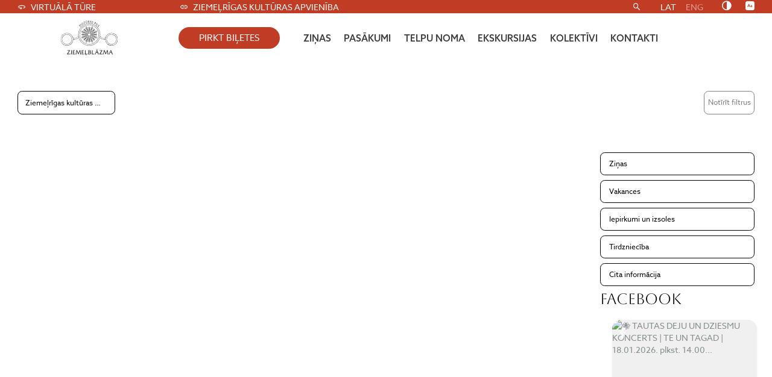

--- FILE ---
content_type: text/html; charset=UTF-8
request_url: https://ziemelblazma.riga.lv/organizatori/ziemelrigas-kulturas-apvieniba-2/
body_size: 25776
content:

<!doctype html>
<html dir="ltr" lang="lv-LV" prefix="og: https://ogp.me/ns#">
<head>
	<meta charset="utf-8">
	<meta http-equiv="X-UA-Compatible" content="IE=edge">
	<meta name="viewport" content="width=device-width, height=device-height, initial-scale=1.0">
	<link rel="pingback" href="">
	<!-- Meta Pixel Code -->
	<!-- <script>
	!function(f,b,e,v,n,t,s)
	{if(f.fbq)return;n=f.fbq=function(){n.callMethod?
	n.callMethod.apply(n,arguments):n.queue.push(arguments)};
	if(!f._fbq)f._fbq=n;n.push=n;n.loaded=!0;n.version='2.0';
	n.queue=[];t=b.createElement(e);t.async=!0;
	t.src=v;s=b.getElementsByTagName(e)[0];
	s.parentNode.insertBefore(t,s)}(window, document,'script',
	'https://connect.facebook.net/en_US/fbevents.js');
	fbq('consent', 'revoke');
	</script> -->

	<!-- Google tag (gtag.js) -->
	<script async src="https://www.googletagmanager.com/gtag/js?id=UA-109507771-1"></script>
	<script>
	window.dataLayer = window.dataLayer || [];
	function gtag(){dataLayer.push(arguments);}
	gtag('js', new Date());

	gtag('consent', 'default', {
		'ad_storage': 'denied',
		'analytics_storage': 'denied',
		'functionality_storage': 'granted',
		'personalization_storage': 'denied',
		'security_storage': 'denied',
	});

	gtag('config', 'UA-109507771-1');
	</script>

	
	
	
			<meta name="google-site-verification" content="5qb4LlmySBzNL7UahhL75OmpqjQBnyaBW9TEWlGAL6Q" />
	
	<link rel="alternate" hreflang="lv" href="https://ziemelblazma.riga.lv/organizatori/ziemelrigas-kulturas-apvieniba-2/" />
<link rel="alternate" hreflang="x-default" href="https://ziemelblazma.riga.lv/organizatori/ziemelrigas-kulturas-apvieniba-2/" />

		<!-- All in One SEO 4.9.3 - aioseo.com -->
	<meta name="robots" content="max-image-preview:large" />
	<link rel="canonical" href="https://ziemelblazma.riga.lv/organizatori/ziemelrigas-kulturas-apvieniba-2/" />
	<meta name="generator" content="All in One SEO (AIOSEO) 4.9.3" />
		<script type="application/ld+json" class="aioseo-schema">
			{"@context":"https:\/\/schema.org","@graph":[{"@type":"BreadcrumbList","@id":"https:\/\/ziemelblazma.riga.lv\/organizatori\/ziemelrigas-kulturas-apvieniba-2\/#breadcrumblist","itemListElement":[{"@type":"ListItem","@id":"https:\/\/ziemelblazma.riga.lv#listItem","position":1,"name":"Home","item":"https:\/\/ziemelblazma.riga.lv","nextItem":{"@type":"ListItem","@id":"https:\/\/ziemelblazma.riga.lv\/organizatori\/ziemelrigas-kulturas-apvieniba-2\/#listItem","name":"Zieme\u013cr\u012bgas kult\u016bras apvien\u012bba"}},{"@type":"ListItem","@id":"https:\/\/ziemelblazma.riga.lv\/organizatori\/ziemelrigas-kulturas-apvieniba-2\/#listItem","position":2,"name":"Zieme\u013cr\u012bgas kult\u016bras apvien\u012bba","previousItem":{"@type":"ListItem","@id":"https:\/\/ziemelblazma.riga.lv#listItem","name":"Home"}}]},{"@type":"CollectionPage","@id":"https:\/\/ziemelblazma.riga.lv\/organizatori\/ziemelrigas-kulturas-apvieniba-2\/#collectionpage","url":"https:\/\/ziemelblazma.riga.lv\/organizatori\/ziemelrigas-kulturas-apvieniba-2\/","name":"Zieme\u013cr\u012bgas kult\u016bras apvien\u012bba - Kult\u016bras pils Zieme\u013cbl\u0101zma","inLanguage":"lv-LV","isPartOf":{"@id":"https:\/\/ziemelblazma.riga.lv\/#website"},"breadcrumb":{"@id":"https:\/\/ziemelblazma.riga.lv\/organizatori\/ziemelrigas-kulturas-apvieniba-2\/#breadcrumblist"}},{"@type":"Organization","@id":"https:\/\/ziemelblazma.riga.lv\/#organization","name":"VEF Kult\u016bras pils","url":"https:\/\/ziemelblazma.riga.lv\/"},{"@type":"WebSite","@id":"https:\/\/ziemelblazma.riga.lv\/#website","url":"https:\/\/ziemelblazma.riga.lv\/","name":"Kult\u016bras pils Zieme\u013cbl\u0101zma","inLanguage":"lv-LV","publisher":{"@id":"https:\/\/ziemelblazma.riga.lv\/#organization"}}]}
		</script>
		<!-- All in One SEO -->

<link rel="alternate" type="application/rss+xml" title="Kultūras pils Ziemeļblāzma &raquo; Ziemeļrīgas kultūras apvienība Organizer plūsma" href="https://ziemelblazma.riga.lv/organizatori/ziemelrigas-kulturas-apvieniba-2/feed/" />
<style id='wp-img-auto-sizes-contain-inline-css'>
img:is([sizes=auto i],[sizes^="auto," i]){contain-intrinsic-size:3000px 1500px}
/*# sourceURL=wp-img-auto-sizes-contain-inline-css */
</style>
<link rel='stylesheet' id='sbi_styles-css' href='https://ziemelblazma.riga.lv/wp-content/plugins/instagram-feed/css/sbi-styles.min.css?ver=6.10.0' media='all' />
<link rel='stylesheet' id='wp-block-library-css' href='https://ziemelblazma.riga.lv/wp-includes/css/dist/block-library/style.min.css?ver=6.9' media='all' />
<style id='global-styles-inline-css'>
:root{--wp--preset--aspect-ratio--square: 1;--wp--preset--aspect-ratio--4-3: 4/3;--wp--preset--aspect-ratio--3-4: 3/4;--wp--preset--aspect-ratio--3-2: 3/2;--wp--preset--aspect-ratio--2-3: 2/3;--wp--preset--aspect-ratio--16-9: 16/9;--wp--preset--aspect-ratio--9-16: 9/16;--wp--preset--color--black: #000000;--wp--preset--color--cyan-bluish-gray: #abb8c3;--wp--preset--color--white: #ffffff;--wp--preset--color--pale-pink: #f78da7;--wp--preset--color--vivid-red: #cf2e2e;--wp--preset--color--luminous-vivid-orange: #ff6900;--wp--preset--color--luminous-vivid-amber: #fcb900;--wp--preset--color--light-green-cyan: #7bdcb5;--wp--preset--color--vivid-green-cyan: #00d084;--wp--preset--color--pale-cyan-blue: #8ed1fc;--wp--preset--color--vivid-cyan-blue: #0693e3;--wp--preset--color--vivid-purple: #9b51e0;--wp--preset--gradient--vivid-cyan-blue-to-vivid-purple: linear-gradient(135deg,rgb(6,147,227) 0%,rgb(155,81,224) 100%);--wp--preset--gradient--light-green-cyan-to-vivid-green-cyan: linear-gradient(135deg,rgb(122,220,180) 0%,rgb(0,208,130) 100%);--wp--preset--gradient--luminous-vivid-amber-to-luminous-vivid-orange: linear-gradient(135deg,rgb(252,185,0) 0%,rgb(255,105,0) 100%);--wp--preset--gradient--luminous-vivid-orange-to-vivid-red: linear-gradient(135deg,rgb(255,105,0) 0%,rgb(207,46,46) 100%);--wp--preset--gradient--very-light-gray-to-cyan-bluish-gray: linear-gradient(135deg,rgb(238,238,238) 0%,rgb(169,184,195) 100%);--wp--preset--gradient--cool-to-warm-spectrum: linear-gradient(135deg,rgb(74,234,220) 0%,rgb(151,120,209) 20%,rgb(207,42,186) 40%,rgb(238,44,130) 60%,rgb(251,105,98) 80%,rgb(254,248,76) 100%);--wp--preset--gradient--blush-light-purple: linear-gradient(135deg,rgb(255,206,236) 0%,rgb(152,150,240) 100%);--wp--preset--gradient--blush-bordeaux: linear-gradient(135deg,rgb(254,205,165) 0%,rgb(254,45,45) 50%,rgb(107,0,62) 100%);--wp--preset--gradient--luminous-dusk: linear-gradient(135deg,rgb(255,203,112) 0%,rgb(199,81,192) 50%,rgb(65,88,208) 100%);--wp--preset--gradient--pale-ocean: linear-gradient(135deg,rgb(255,245,203) 0%,rgb(182,227,212) 50%,rgb(51,167,181) 100%);--wp--preset--gradient--electric-grass: linear-gradient(135deg,rgb(202,248,128) 0%,rgb(113,206,126) 100%);--wp--preset--gradient--midnight: linear-gradient(135deg,rgb(2,3,129) 0%,rgb(40,116,252) 100%);--wp--preset--font-size--small: 13px;--wp--preset--font-size--medium: 20px;--wp--preset--font-size--large: 36px;--wp--preset--font-size--x-large: 42px;--wp--preset--spacing--20: 0.44rem;--wp--preset--spacing--30: 0.67rem;--wp--preset--spacing--40: 1rem;--wp--preset--spacing--50: 1.5rem;--wp--preset--spacing--60: 2.25rem;--wp--preset--spacing--70: 3.38rem;--wp--preset--spacing--80: 5.06rem;--wp--preset--shadow--natural: 6px 6px 9px rgba(0, 0, 0, 0.2);--wp--preset--shadow--deep: 12px 12px 50px rgba(0, 0, 0, 0.4);--wp--preset--shadow--sharp: 6px 6px 0px rgba(0, 0, 0, 0.2);--wp--preset--shadow--outlined: 6px 6px 0px -3px rgb(255, 255, 255), 6px 6px rgb(0, 0, 0);--wp--preset--shadow--crisp: 6px 6px 0px rgb(0, 0, 0);}:where(.is-layout-flex){gap: 0.5em;}:where(.is-layout-grid){gap: 0.5em;}body .is-layout-flex{display: flex;}.is-layout-flex{flex-wrap: wrap;align-items: center;}.is-layout-flex > :is(*, div){margin: 0;}body .is-layout-grid{display: grid;}.is-layout-grid > :is(*, div){margin: 0;}:where(.wp-block-columns.is-layout-flex){gap: 2em;}:where(.wp-block-columns.is-layout-grid){gap: 2em;}:where(.wp-block-post-template.is-layout-flex){gap: 1.25em;}:where(.wp-block-post-template.is-layout-grid){gap: 1.25em;}.has-black-color{color: var(--wp--preset--color--black) !important;}.has-cyan-bluish-gray-color{color: var(--wp--preset--color--cyan-bluish-gray) !important;}.has-white-color{color: var(--wp--preset--color--white) !important;}.has-pale-pink-color{color: var(--wp--preset--color--pale-pink) !important;}.has-vivid-red-color{color: var(--wp--preset--color--vivid-red) !important;}.has-luminous-vivid-orange-color{color: var(--wp--preset--color--luminous-vivid-orange) !important;}.has-luminous-vivid-amber-color{color: var(--wp--preset--color--luminous-vivid-amber) !important;}.has-light-green-cyan-color{color: var(--wp--preset--color--light-green-cyan) !important;}.has-vivid-green-cyan-color{color: var(--wp--preset--color--vivid-green-cyan) !important;}.has-pale-cyan-blue-color{color: var(--wp--preset--color--pale-cyan-blue) !important;}.has-vivid-cyan-blue-color{color: var(--wp--preset--color--vivid-cyan-blue) !important;}.has-vivid-purple-color{color: var(--wp--preset--color--vivid-purple) !important;}.has-black-background-color{background-color: var(--wp--preset--color--black) !important;}.has-cyan-bluish-gray-background-color{background-color: var(--wp--preset--color--cyan-bluish-gray) !important;}.has-white-background-color{background-color: var(--wp--preset--color--white) !important;}.has-pale-pink-background-color{background-color: var(--wp--preset--color--pale-pink) !important;}.has-vivid-red-background-color{background-color: var(--wp--preset--color--vivid-red) !important;}.has-luminous-vivid-orange-background-color{background-color: var(--wp--preset--color--luminous-vivid-orange) !important;}.has-luminous-vivid-amber-background-color{background-color: var(--wp--preset--color--luminous-vivid-amber) !important;}.has-light-green-cyan-background-color{background-color: var(--wp--preset--color--light-green-cyan) !important;}.has-vivid-green-cyan-background-color{background-color: var(--wp--preset--color--vivid-green-cyan) !important;}.has-pale-cyan-blue-background-color{background-color: var(--wp--preset--color--pale-cyan-blue) !important;}.has-vivid-cyan-blue-background-color{background-color: var(--wp--preset--color--vivid-cyan-blue) !important;}.has-vivid-purple-background-color{background-color: var(--wp--preset--color--vivid-purple) !important;}.has-black-border-color{border-color: var(--wp--preset--color--black) !important;}.has-cyan-bluish-gray-border-color{border-color: var(--wp--preset--color--cyan-bluish-gray) !important;}.has-white-border-color{border-color: var(--wp--preset--color--white) !important;}.has-pale-pink-border-color{border-color: var(--wp--preset--color--pale-pink) !important;}.has-vivid-red-border-color{border-color: var(--wp--preset--color--vivid-red) !important;}.has-luminous-vivid-orange-border-color{border-color: var(--wp--preset--color--luminous-vivid-orange) !important;}.has-luminous-vivid-amber-border-color{border-color: var(--wp--preset--color--luminous-vivid-amber) !important;}.has-light-green-cyan-border-color{border-color: var(--wp--preset--color--light-green-cyan) !important;}.has-vivid-green-cyan-border-color{border-color: var(--wp--preset--color--vivid-green-cyan) !important;}.has-pale-cyan-blue-border-color{border-color: var(--wp--preset--color--pale-cyan-blue) !important;}.has-vivid-cyan-blue-border-color{border-color: var(--wp--preset--color--vivid-cyan-blue) !important;}.has-vivid-purple-border-color{border-color: var(--wp--preset--color--vivid-purple) !important;}.has-vivid-cyan-blue-to-vivid-purple-gradient-background{background: var(--wp--preset--gradient--vivid-cyan-blue-to-vivid-purple) !important;}.has-light-green-cyan-to-vivid-green-cyan-gradient-background{background: var(--wp--preset--gradient--light-green-cyan-to-vivid-green-cyan) !important;}.has-luminous-vivid-amber-to-luminous-vivid-orange-gradient-background{background: var(--wp--preset--gradient--luminous-vivid-amber-to-luminous-vivid-orange) !important;}.has-luminous-vivid-orange-to-vivid-red-gradient-background{background: var(--wp--preset--gradient--luminous-vivid-orange-to-vivid-red) !important;}.has-very-light-gray-to-cyan-bluish-gray-gradient-background{background: var(--wp--preset--gradient--very-light-gray-to-cyan-bluish-gray) !important;}.has-cool-to-warm-spectrum-gradient-background{background: var(--wp--preset--gradient--cool-to-warm-spectrum) !important;}.has-blush-light-purple-gradient-background{background: var(--wp--preset--gradient--blush-light-purple) !important;}.has-blush-bordeaux-gradient-background{background: var(--wp--preset--gradient--blush-bordeaux) !important;}.has-luminous-dusk-gradient-background{background: var(--wp--preset--gradient--luminous-dusk) !important;}.has-pale-ocean-gradient-background{background: var(--wp--preset--gradient--pale-ocean) !important;}.has-electric-grass-gradient-background{background: var(--wp--preset--gradient--electric-grass) !important;}.has-midnight-gradient-background{background: var(--wp--preset--gradient--midnight) !important;}.has-small-font-size{font-size: var(--wp--preset--font-size--small) !important;}.has-medium-font-size{font-size: var(--wp--preset--font-size--medium) !important;}.has-large-font-size{font-size: var(--wp--preset--font-size--large) !important;}.has-x-large-font-size{font-size: var(--wp--preset--font-size--x-large) !important;}
/*# sourceURL=global-styles-inline-css */
</style>

<style id='classic-theme-styles-inline-css'>
/*! This file is auto-generated */
.wp-block-button__link{color:#fff;background-color:#32373c;border-radius:9999px;box-shadow:none;text-decoration:none;padding:calc(.667em + 2px) calc(1.333em + 2px);font-size:1.125em}.wp-block-file__button{background:#32373c;color:#fff;text-decoration:none}
/*# sourceURL=/wp-includes/css/classic-themes.min.css */
</style>
<link rel='stylesheet' id='grand-cookie-css' href='https://ziemelblazma.riga.lv/wp-content/plugins/grandcookie/public/css/grand-cookie-public.min.css?ver=1.2.12' media='all' />
<link rel='stylesheet' id='wpml-legacy-horizontal-list-0-css' href='https://ziemelblazma.riga.lv/wp-content/plugins/sitepress-multilingual-cms/templates/language-switchers/legacy-list-horizontal/style.min.css?ver=1' media='all' />
<link rel='stylesheet' id='ziemelblazma-fonts-css' href='https://fonts.googleapis.com/css2?family=Aboreto&#038;display=swap&#038;ver=1.0.41' media='' />
<link rel='stylesheet' id='ziemelblazma-fonts-2-css' href='https://use.typekit.net/exc6uul.css?ver=1.0.41' media='' />
<link rel='stylesheet' id='ziemelblazma-fonts-3-css' href='https://fonts.googleapis.com/css2?family=Roboto%3Awght%40300%3B400%3B700&#038;display=swap&#038;ver=1.0.41' media='' />
<link rel='stylesheet' id='ziemelblazma-styles-css' href='https://ziemelblazma.riga.lv/wp-content/themes/vef/assets/css/ziemelblazma.min.css?ver=1.0.41' media='all' />
<link rel='alternate' id='contrast-black-white-css' href='https://ziemelblazma.riga.lv/wp-content/themes/vef/assets/css/black-white.min.css?ver=1.0.41' media='all' />
<link rel='alternate' id='contrast-white-black-css' href='https://ziemelblazma.riga.lv/wp-content/themes/vef/assets/css/white-black.min.css?ver=1.0.41' media='all' />
<link rel='alternate' id='contrast-yellow-black-css' href='https://ziemelblazma.riga.lv/wp-content/themes/vef/assets/css/yellow-black.min.css?ver=1.0.41' media='all' />
<link rel='alternate' id='contrast-black-yellow-css' href='https://ziemelblazma.riga.lv/wp-content/themes/vef/assets/css/black-yellow.min.css?ver=1.0.41' media='all' />
<link rel='stylesheet' id='sib-front-css-css' href='https://ziemelblazma.riga.lv/wp-content/plugins/mailin/css/mailin-front.css?ver=6.9' media='all' />
<script id="wpml-cookie-js-extra">
var wpml_cookies = {"wp-wpml_current_language":{"value":"lv","expires":1,"path":"/"}};
var wpml_cookies = {"wp-wpml_current_language":{"value":"lv","expires":1,"path":"/"}};
//# sourceURL=wpml-cookie-js-extra
</script>
<script src="https://ziemelblazma.riga.lv/wp-content/plugins/sitepress-multilingual-cms/res/js/cookies/language-cookie.js?ver=486900" id="wpml-cookie-js" defer data-wp-strategy="defer"></script>
<script src="https://ziemelblazma.riga.lv/wp-includes/js/jquery/jquery.min.js?ver=3.7.1" id="jquery-core-js"></script>
<script src="https://ziemelblazma.riga.lv/wp-includes/js/jquery/jquery-migrate.min.js?ver=3.4.1" id="jquery-migrate-js"></script>
<script id="grand-cookie-desc-js-extra">
var grand_vars = {"ua_code":null,"style":"popup","layout":"cloud","position":"bottom center","site_url":"https://ziemelblazma.riga.lv","policy_link":null,"acf_options":"{\"lv-LV\":{\"consent_modal\":{\"title\":\"\",\"description\":\"\",\"primary_btn\":{\"text\":\"\",\"role\":\"accept_all\"},\"secondary_btn\":{\"text\":\"\",\"role\":\"accept_necessary\"}},\"settings_modal\":{\"title\":\"\",\"save_settings_btn\":\"\",\"accept_all_btn\":\"\",\"reject_all_btn\":\"\",\"close_btn_label\":\"\",\"cookie_table_headers\":[{\"col1\":\"\"},{\"col2\":\"\"},{\"col3\":\"\"},{\"col4\":\"\"}],\"blocks\":[]}}}","backend_editing":null};
//# sourceURL=grand-cookie-desc-js-extra
</script>
<script src="https://ziemelblazma.riga.lv/wp-content/themes/vef/cookie/cookie_desc.js?ver=1.2.12" id="grand-cookie-desc-js"></script>
<script src="https://ziemelblazma.riga.lv/wp-content/plugins/grandcookie/public/js/grand-cookie-config.min.js?ver=1.2.12" id="grand-cookie-config-js"></script>
<script id="grand-cookie-js-extra">
var grand_vars = {"ua_code":null,"style":"popup","layout":"cloud","position":"bottom center","site_url":"https://ziemelblazma.riga.lv","policy_link":null,"acf_options":"{\"lv-LV\":{\"consent_modal\":{\"title\":\"\",\"description\":\"\",\"primary_btn\":{\"text\":\"\",\"role\":\"accept_all\"},\"secondary_btn\":{\"text\":\"\",\"role\":\"accept_necessary\"}},\"settings_modal\":{\"title\":\"\",\"save_settings_btn\":\"\",\"accept_all_btn\":\"\",\"reject_all_btn\":\"\",\"close_btn_label\":\"\",\"cookie_table_headers\":[{\"col1\":\"\"},{\"col2\":\"\"},{\"col3\":\"\"},{\"col4\":\"\"}],\"blocks\":[]}}}","backend_editing":null};
//# sourceURL=grand-cookie-js-extra
</script>
<script src="https://ziemelblazma.riga.lv/wp-content/plugins/grandcookie/public/js/grand-cookie-public.min.js?ver=1.2.12" id="grand-cookie-js"></script>
<script id="sib-front-js-js-extra">
var sibErrMsg = {"invalidMail":"Please fill out valid email address","requiredField":"Please fill out required fields","invalidDateFormat":"Please fill out valid date format","invalidSMSFormat":"Please fill out valid phone number"};
var ajax_sib_front_object = {"ajax_url":"https://ziemelblazma.riga.lv/wp-admin/admin-ajax.php","ajax_nonce":"3a292ad0ed","flag_url":"https://ziemelblazma.riga.lv/wp-content/plugins/mailin/img/flags/"};
//# sourceURL=sib-front-js-js-extra
</script>
<script src="https://ziemelblazma.riga.lv/wp-content/plugins/mailin/js/mailin-front.js?ver=1769517508" id="sib-front-js-js"></script>
<meta name="generator" content="WordPress 6.9" />
<meta name="generator" content="WPML ver:4.8.6 stt:1,31;" />
<link rel="apple-touch-icon" sizes="180x180" href="/wp-content/uploads/sites/4/fbrfg/apple-touch-icon.png">
<link rel="icon" type="image/png" sizes="32x32" href="/wp-content/uploads/sites/4/fbrfg/favicon-32x32.png">
<link rel="icon" type="image/png" sizes="16x16" href="/wp-content/uploads/sites/4/fbrfg/favicon-16x16.png">
<link rel="manifest" href="/wp-content/uploads/sites/4/fbrfg/site.webmanifest">
<link rel="mask-icon" href="/wp-content/uploads/sites/4/fbrfg/safari-pinned-tab.svg" color="#c13c25">
<link rel="shortcut icon" href="/wp-content/uploads/sites/4/fbrfg/favicon.ico">
<meta name="msapplication-TileColor" content="#c13c25">
<meta name="msapplication-config" content="/wp-content/uploads/sites/4/fbrfg/browserconfig.xml">
<meta name="theme-color" content="#c13c25">		<style id="wp-custom-css">
			.footer-menu ul{
	display: flex;
}

@media (max-width: 74.9175em) {
  footer .footer-menu {
    margin-left: 0;
    margin-right: 0rem;
    display: flex;
    justify-content: center;
    width: 100%;
  }
}		</style>
		</head>
<body class="archive tax-organizers term-ziemelrigas-kulturas-apvieniba-2 term-193 wp-embed-responsive wp-theme-vef ziemelblazma">
<a href="#main" class="skip-to-main-content-link">Pāriet uz galveno saturu</a>
<header class="header" aria-label="Lapas galvene">
	<div class="header-top">
		<div class="container">
			<ul class="top-navs"><li class="menu-item menu-item-type-custom menu-item-object-custom menu-item-69 "><a target="_blank" href="https://mpembed.com/show/?m=KSBjm5jLrJA&#038;mpu=848"><img class="menu-icon" alt="" src="https://ziemelblazma.riga.lv/wp-content/uploads/sites/4/2022/11/360_black_24dp.svg">Virtuālā tūre</a></li>
<li class="menu-item menu-item-type-custom menu-item-object-custom menu-item-4451 "><a target="_blank" href="http://ziemelriga.lv/"><img class="menu-icon" alt="" src="https://ziemelblazma.riga.lv/wp-content/uploads/sites/4/2023/02/link_white_24dp.svg">Ziemeļrīgas kultūras apvienība</a></li>
</ul><form role="search" class="search-form" method="get" action="https://ziemelblazma.riga.lv/">
	<input type="text" name="s" class="input" placeholder="Meklēt">
	<button class="btn-search js-search-toggle" aria-label="Meklēt"><i class="icon-search"></i></button>
</form>
			<nav aria-label="Valodas izvēle">
		
<div class="wpml-ls-statics-shortcode_actions wpml-ls wpml-ls-legacy-list-horizontal">
	<ul role="menu"><li class="wpml-ls-slot-shortcode_actions wpml-ls-item wpml-ls-item-lv wpml-ls-current-language wpml-ls-first-item wpml-ls-item-legacy-list-horizontal" role="none">
				<a href="https://ziemelblazma.riga.lv/organizatori/ziemelrigas-kulturas-apvieniba-2/" class="wpml-ls-link" role="menuitem" >
                    <span class="wpml-ls-native" role="menuitem">LAT</span></a>
			</li><li class="wpml-ls-slot-shortcode_actions wpml-ls-item wpml-ls-item-en wpml-ls-last-item wpml-ls-item-legacy-list-horizontal" role="none">
				<a href="http://ziemelblazma.riga.lv/en/" class="wpml-ls-link" role="menuitem"  aria-label="Switch to ENG" title="Switch to ENG" >
                    <span class="wpml-ls-display">ENG</span></a>
			</li></ul>
</div>
			</nav>
		<div class="accessibility">
	<div class="access-item contrast">
		<a href="#" aria-label="Nomainīt kontrastu" class="btn-accessibility js-toggle-accessibility"><i class="icon-tone"></i></a>
		<div class="access-tooltip">
			<div class="access-inner">
				<div class="access-title">Kontrasts</div>
				<div class="access-contrasts">
											<a href="#" aria-label="Bez izmaiņām" class="js-toggle-contrast default" data-contrast="default"><i class="icon-eye-alt"></i></a>
											<a href="#" aria-label="Melns uz balta" class="js-toggle-contrast black-white" data-contrast="black-white"><i class="icon-eye-alt"></i></a>
											<a href="#" aria-label="Balts uz melna" class="js-toggle-contrast white-black" data-contrast="white-black"><i class="icon-eye-alt"></i></a>
											<a href="#" aria-label="Melns uz dzeltena" class="js-toggle-contrast yellow-black" data-contrast="yellow-black"><i class="icon-eye-alt"></i></a>
											<a href="#" aria-label="Dzeltens uz balta" class="js-toggle-contrast black-yellow" data-contrast="black-yellow"><i class="icon-eye-alt"></i></a>
									</div>
			</div>
		</div>
	</div>
	<div class="access-item font-size">
		<a href="#" aria-label="Nomainīt burtu lielumu" class="btn-accessibility js-toggle-accessibility"><i class="icon-accessibility"></i></a>
		<div class="access-tooltip">
			<div class="access-inner">
				<div class="access-title">Fonta izmērs</div>
				<div class="access-sizes">
											<a href="#" data-size="100" class="js-toggle-size">100%</a>
											<a href="#" data-size="125" class="js-toggle-size">125%</a>
											<a href="#" data-size="150" class="js-toggle-size">150%</a>
									</div>
			</div>
		</div>
	</div>
</div>		</div>
	</div>
	<div class="header-bottom">
		<div class="container">
			<div class="site-logo">
				<a href="https://ziemelblazma.riga.lv">
					<img class="logo" src="https://ziemelblazma.riga.lv/wp-content/uploads/sites/4/2022/12/Group-123.svg" alt="Kultūras pils Ziemeļblāzma">				</a>
			</div>
							<div class="featured-link">
					<a href="https://www.bilesuparadize.lv/lv/location/701" target="_blank" class="btn-default btn-large">pirkt biļetes</a>
				</div>
						<div class="site-header-inner">
				<input id="burger" class="navbar-toggler" type="checkbox"/>
				<div class="menu-wrap">
					<nav aria-label="Navigācija">
						<ul class="menu-navs"><li class="menu-item menu-item-type-post_type menu-item-object-page menu-item-422 "><a href="https://ziemelblazma.riga.lv/jaunumi/">Ziņas</a></li>
<li class="menu-item menu-item-type-custom menu-item-object-custom menu-item-17 "><a href="/pasakumi">Pasākumi</a></li>
<li class="menu-item menu-item-type-custom menu-item-object-custom menu-item-18 "><a href="/telpas">Telpu noma</a></li>
<li class="menu-item menu-item-type-post_type menu-item-object-page menu-item-3547 "><a href="https://ziemelblazma.riga.lv/ekskursijas/">Ekskursijas</a></li>
<li class="menu-item menu-item-type-custom menu-item-object-custom menu-item-20 "><a href="/kolektivi">Kolektīvi</a></li>
<li class="menu-item menu-item-type-post_type menu-item-object-page menu-item-423 "><a href="https://ziemelblazma.riga.lv/kontakti/">Kontakti</a></li>
</ul>					</nav>
											<div class="featured-link">
							<a href="https://www.bilesuparadize.lv/lv/location/701" class="btn-default btn-large">pirkt biļetes</a>
						</div>
										<div class="mobile-bottom">
						<ul class="top-navs"><li class="menu-item menu-item-type-custom menu-item-object-custom menu-item-69 "><a target="_blank" href="https://mpembed.com/show/?m=KSBjm5jLrJA&#038;mpu=848"><img class="menu-icon" alt="" src="https://ziemelblazma.riga.lv/wp-content/uploads/sites/4/2022/11/360_black_24dp.svg">Virtuālā tūre</a></li>
<li class="menu-item menu-item-type-custom menu-item-object-custom menu-item-4451 "><a target="_blank" href="http://ziemelriga.lv/"><img class="menu-icon" alt="" src="https://ziemelblazma.riga.lv/wp-content/uploads/sites/4/2023/02/link_white_24dp.svg">Ziemeļrīgas kultūras apvienība</a></li>
</ul><form role="search" class="search-form" method="get" action="https://ziemelblazma.riga.lv/">
	<input type="text" name="s" class="input" placeholder="Meklēt">
	<button class="btn-search js-search-toggle" aria-label="Meklēt"><i class="icon-search"></i></button>
</form>
			<nav aria-label="Valodas izvēle">
		
<div class="wpml-ls-statics-shortcode_actions wpml-ls wpml-ls-legacy-list-horizontal">
	<ul role="menu"><li class="wpml-ls-slot-shortcode_actions wpml-ls-item wpml-ls-item-lv wpml-ls-current-language wpml-ls-first-item wpml-ls-item-legacy-list-horizontal" role="none">
				<a href="https://ziemelblazma.riga.lv/organizatori/ziemelrigas-kulturas-apvieniba-2/" class="wpml-ls-link" role="menuitem" >
                    <span class="wpml-ls-native" role="menuitem">LAT</span></a>
			</li><li class="wpml-ls-slot-shortcode_actions wpml-ls-item wpml-ls-item-en wpml-ls-last-item wpml-ls-item-legacy-list-horizontal" role="none">
				<a href="http://ziemelblazma.riga.lv/en/" class="wpml-ls-link" role="menuitem"  aria-label="Switch to ENG" title="Switch to ENG" >
                    <span class="wpml-ls-display">ENG</span></a>
			</li></ul>
</div>
			</nav>
		<div class="accessibility">
	<div class="access-item contrast">
		<a href="#" aria-label="Nomainīt kontrastu" class="btn-accessibility js-toggle-accessibility"><i class="icon-tone"></i></a>
		<div class="access-tooltip">
			<div class="access-inner">
				<div class="access-title">Kontrasts</div>
				<div class="access-contrasts">
											<a href="#" aria-label="Bez izmaiņām" class="js-toggle-contrast default" data-contrast="default"><i class="icon-eye-alt"></i></a>
											<a href="#" aria-label="Melns uz balta" class="js-toggle-contrast black-white" data-contrast="black-white"><i class="icon-eye-alt"></i></a>
											<a href="#" aria-label="Balts uz melna" class="js-toggle-contrast white-black" data-contrast="white-black"><i class="icon-eye-alt"></i></a>
											<a href="#" aria-label="Melns uz dzeltena" class="js-toggle-contrast yellow-black" data-contrast="yellow-black"><i class="icon-eye-alt"></i></a>
											<a href="#" aria-label="Dzeltens uz balta" class="js-toggle-contrast black-yellow" data-contrast="black-yellow"><i class="icon-eye-alt"></i></a>
									</div>
			</div>
		</div>
	</div>
	<div class="access-item font-size">
		<a href="#" aria-label="Nomainīt burtu lielumu" class="btn-accessibility js-toggle-accessibility"><i class="icon-accessibility"></i></a>
		<div class="access-tooltip">
			<div class="access-inner">
				<div class="access-title">Fonta izmērs</div>
				<div class="access-sizes">
											<a href="#" data-size="100" class="js-toggle-size">100%</a>
											<a href="#" data-size="125" class="js-toggle-size">125%</a>
											<a href="#" data-size="150" class="js-toggle-size">150%</a>
									</div>
			</div>
		</div>
	</div>
</div>					</div>
				</div>
				<label for="burger"></label>
			</div>
		</div>
	</div>
</header><main id="main" class="main" aria-label="Galvenais saturs"><section  class="posts-archive">
	<div class="container">
					<div class="section-filter">
				<div class="filter">
						<input type="hidden" name="post_type" value="post">
								<input type="hidden" name="posts_per_page" value="8">
								<select name="category" class="js-select">
													<option value="ziemelrigas-kulturas-apvieniba-2" >Ziemeļrīgas kultūras apvienība</option>
							</select>
				<div class="filter-clear">
		<a href="#" class="btn-filter">Notīrīt filtrus</a>
	</div>
</div>
			</div>
			<a href="#sidebar" class="skip-to-main-content-link">Izlaist saturu</a>
			<div class="section-posts js-load-more-target">
											</div>
				<div id="sidebar" class="section-side">
										<div class="side-menu mobile"><select class="js-select" onchange="if (this.value) window.location.href=this.value"><option value="/jaunumi/" >Ziņas</option>
<option value="/vakances/" >Vakances</option>
<option value="/iepirkumi-un-izsoles/" >Iepirkumi un izsoles</option>
<option value="/category/tirdznieciba/" >Tirdzniecība</option>
<option value="/cita-informacija/" >Cita informācija</option>
</select></div>
				<div class="side-menu"><ul id="menu-jaunumi-lv" class="news-navs"><li class="menu-item menu-item-type-custom menu-item-object-custom menu-item-3489 "><a href="/jaunumi/">Ziņas</a></li>
<li class="menu-item menu-item-type-custom menu-item-object-custom menu-item-3490 "><a href="/vakances/">Vakances</a></li>
<li class="menu-item menu-item-type-custom menu-item-object-custom menu-item-3491 "><a href="/iepirkumi-un-izsoles/">Iepirkumi un izsoles</a></li>
<li class="menu-item menu-item-type-custom menu-item-object-custom menu-item-3492 "><a href="/category/tirdznieciba/">Tirdzniecība</a></li>
<li class="menu-item menu-item-type-custom menu-item-object-custom menu-item-3493 "><a href="/cita-informacija/">Cita informācija</a></li>
</ul></div>
										<div class="social-wrap">
				<a href="#skip-to-e1dc8b8" class="skip-to-main-content-link">Izlaist saturu</a><h2>Facebook</h2><link rel='stylesheet' id='ff-dynamic-css1' type='text/css' href='https://ziemelblazma.riga.lv/wp-content/resources/flow-flow/css/stream-id1-4.css?ver=1673610810'/><!-- Flow-Flow — Social stream plugin for WordPress -->
<div class="ff-stream" data-plugin="flow_flow" id="ff-stream-1"><span class="ff-loader"><span class="ff-square" ></span><span class="ff-square"></span><span class="ff-square ff-last"></span><span class="ff-square ff-clear"></span><span class="ff-square"></span><span class="ff-square ff-last"></span><span class="ff-square ff-clear"></span><span class="ff-square"></span><span class="ff-square ff-last"></span></span></div>
<script type="text/javascript" class="ff-stream-inline-js" id="ff-stream-inline-js-1">
	<!--
    (function () {
        var timer, abortTimer;

        timer = setInterval( function() {
            if ( window.jQuery ) {
                clearInterval( timer );
                afterContentArrived( window.jQuery );
            }
        }, 67);

        abortTimer = setTimeout( function () {

            if ( !window.jQuery ) {
                clearInterval( timer );
                console.log('FLOW-FLOW DEBUG MESSAGE: No jQuery on page, please make sure it\'s loaded as jQuery is plugin requirement')
            }
        }, 20000);

        function afterContentArrived ( $ ) {

            "use strict";

            var hash = '1767782058.62bc987043375293008c989ccd9c12ca14b37af652a97d6e257389fea5682884b4fe85270cd5e1a7ed6a5df086757316';

            var opts = window.FlowFlowOpts || {"streams":{},"open_in_new":"yep","filter_all":"All","filter_search":"Mekl\u0113t","expand_text":"Expand","collapse_text":"Collapse","posted_on":"Posted on","followers":"Followers","following":"Following","posts":"Posts","show_more":"Par\u0101d\u012bt vair\u0101k","date_style":"agoStyleDate","dates":{"Yesterday":"Yesterday","s":"s","m":"m","h":"h","ago":"ago","months":["Jan","Feb","March","April","May","June","July","Aug","Sept","Oct","Nov","Dec"]},"lightbox_navigate":"Navigate with arrow keys","view_on":"View on","view_on_site":"View on site","view_all":"View all","comments":"comments","scroll":"Scroll for more","no_comments":"No comments yet.","be_first":"Be the first!","loading":"Loading","server_time":1769819569,"forceHTTPS":"nope","isAdmin":false,"ajaxurl":"https:\/\/ziemelblazma.riga.lv\/wp-admin\/admin-ajax.php","isLog":false,"plugin_base":"https:\/\/ziemelblazma.riga.lv\/wp-content\/plugins\/flow-flow-social-streams","plugin_ver":"4.7.5","domain":"ziemelblazma.riga.lv","token":""};

            var isLS = isLocalStorageNameSupported();

            var FF_resource = window.FF_resource ||
                {
                    scriptDeferred: $.Deferred(),
                    styleDeferred:  $.Deferred(),
                    scriptLoading: false,
                    styleLoading: false
                };

            if ( !window.FF_resource ) window.FF_resource = FF_resource;
            if ( !window.FlowFlowOpts ) window.FlowFlowOpts = opts;

            var data = {
                'shop': 'ziemelblazma.riga.lv',
                'action': 'fetch_posts',
                'stream-id': '1',
                'disable-cache': '',
                'hash': hash,
                'page': '0',
                'preview': '0',
                'token':  '',
                'boosted': '0'
            };

            var isMobile = /android|blackBerry|iphone|ipad|ipod|opera mini|iemobile/i.test( navigator.userAgent );

            var streamOpts = {"cloud":"nope","mod":"nope","order":"compareByTime","posts":"30","page-posts":"15","cache":"yep","cache_lifetime":"10","gallery":"nope","gallery-type":"classic","private":"nope","hide-on-desktop":"nope","hide-on-mobile":"nope","max-res":"nope","show-only-media-posts":"nope","titles":"nope","hidemeta":"nope","hidetext":"nope","headingcolor":"rgb(59, 61, 64)","subheadingcolor":"rgb(114, 112, 114)","hhalign":"center","bgcolor":"rgb(240, 240, 240)","filter":"nope","filtercolor":"rgb(205, 205, 205)","mobileslider":"nope","viewportin":"nope","width":"260","margin":"20","layout":"masonry","theme":"classic","gc-style":"style-1","upic-pos":"off","upic-style":"round","bradius":"15","icon-style":"label2","cardcolor":"rgba(255, 255, 255, 0.1)","namecolor":"rgb(59, 61, 64)","textcolor":"rgb(131, 141, 143)","linkscolor":"rgb(94, 159, 202)","restcolor":"rgb(132, 118, 129)","shadow":"rgba(0, 0, 0, 0.05)","bcolor":"rgba(0, 0, 0, 0.75)","talign":"left","icons-style":"outline","cards-num":"3","scrolltop":"yep","c-desktop":"5","c-laptop":"4","c-tablet-l":"3","c-tablet-p":"2","c-smart-l":"2","c-smart-p":"1","s-desktop":"15","s-laptop":"15","s-tablet-l":"10","s-tablet-p":"10","s-smart-l":"15","s-smart-p":"15","m-c-desktop":"1","m-c-laptop":"1","m-c-tablet-l":"1","m-c-tablet-p":"1","m-c-smart-l":"1","m-c-smart-p":"1","m-s-desktop":"15","m-s-laptop":"15","m-s-tablet-l":"15","m-s-tablet-p":"15","m-s-smart-l":"15","m-s-smart-p":"15","j-h-desktop":"260","j-h-laptop":"240","j-h-tablet-l":"220","j-h-tablet-p":"200","j-h-smart-l":"180","j-h-smart-p":"160","j-s-desktop":"0","j-s-laptop":"0","j-s-tablet-l":"0","j-s-tablet-p":"0","j-s-smart-l":"0","j-s-smart-p":"0","c-r-desktop":"2","c-r-laptop":"2","c-r-tablet-l":"2","c-r-tablet-p":"2","c-r-smart-l":"2","c-r-smart-p":"2","c-c-desktop":"5","c-c-laptop":"4","c-c-tablet-l":"3","c-c-tablet-p":"3","c-c-smart-l":"2","c-c-smart-p":"2","c-s-desktop":"0","c-s-laptop":"0","c-s-tablet-l":"0","c-s-tablet-p":"0","c-s-smart-l":"0","c-s-smart-p":"0","c-arrows-always":"yep","c-arrows-mob":"nope","c-dots":"yep","c-dots-mob":"nope","wallvm":"20","wallhm":"0","wallcomments":"yep","g-ratio-w":"1","g-ratio-h":"2","g-ratio-img":"1\/2","g-overlay":"nope","m-overlay":"nope","template":["image","header","text","meta"],"tv":"nope","tv-int":"5","big":"nope","id":"1","last_changes":1673610810,"status":"1","feeds":[{"id":"bq80926","errors":[],"status":"1","enabled":"yep","last_update":"Jan 7 12:34","cache_lifetime":"1440","system_enabled":"1","boosted":"nope","timeline-type":"page_timeline","content":"Ziemelblazma","posts":"10","mod":"nope","type":"facebook","include":"","filter-by-words":"","page":"1"}],"preview":false};
            var ads = false;
            streamOpts.plugin = 'flow_flow';
            streamOpts.trueLayout = streamOpts.layout;

            /*we will modify 'grid' layout to get 'carousel' layout*/
            if ( streamOpts.layout == 'carousel' ) {
                streamOpts['layout'] = 'grid';
                streamOpts['g-ratio-h'] = "1";
                streamOpts['g-ratio-img'] = "1/2";
                streamOpts['g-ratio-w'] = "1";
                streamOpts['g-overlay'] = "yep";
                streamOpts['c-overlay'] = "yep";
                streamOpts['s-desktop'] = "0";
                streamOpts['s-laptop'] = "0";
                streamOpts['s-smart-l'] = "0";
                streamOpts['s-smart-p'] = "0";
                streamOpts['s-tablet-l'] = "0";
                streamOpts['s-tablet-p'] = "0";
            }
            else if ( streamOpts.layout == 'list' ) {  /*the same with list, we only need news feed style*/
                streamOpts['layout'] = 'masonry';
            }

            if ( streamOpts.cloud !== 'yep' ) {
	            streamOpts['gallery'] = 'nope';
	            streamOpts['max-res'] = 'nope';
	            streamOpts['filter'] = 'nope';
	            streamOpts['layout'] = 'masonry';
            }

	        if ( ads ) streamOpts.ads = ads;

            opts.streams['stream' + streamOpts.id] = streamOpts;

            var $cont = $("[data-plugin='flow_flow']#ff-stream-"+data['stream-id']);
            var ajaxDeferred;
            var script, style;
            var layout_pre = streamOpts.layout.charAt(0);
            var isOverlay = layout_pre === 'j' || streamOpts[layout_pre + '-overlay'] === 'yep' && streamOpts.trueLayout !== 'list';
            var imgIndex;
            if (isOverlay) {
                if (streamOpts.template[0] !== 'image') {
                    for (var i = 0, len = streamOpts.template.length; i < len; i++) {
                        if (streamOpts.template[i] === 'image') imgIndex = i;
                    }
                    streamOpts.template.splice(0, 0, streamOpts.template.splice(imgIndex, 1)[0]);
                }
                streamOpts.isOverlay = true;
            };
            if (FF_resource.scriptDeferred.state() === 'pending' && !FF_resource.scriptLoading) {
                script = document.createElement('script');
                script.src = "https://ziemelblazma.riga.lv/wp-content/plugins/flow-flow-social-streams/js/public.js?ver=4.7.5";
                script.onload = function( script, textStatus ) {
                    FF_resource.scriptDeferred.resolve();
                };
                document.body.appendChild(script);
                FF_resource.scriptLoading = true;
            };
            if (FF_resource.styleDeferred.state() === 'pending' && !FF_resource.styleLoading) {
                style = document.createElement('link');
                style.type = "text/css";
                style.id = "ff_style";
                style.rel = "stylesheet";
                style.href = "https://ziemelblazma.riga.lv/wp-content/plugins/flow-flow-social-streams/css/public.css?ver=4.7.5";
                style.media = "screen";
                style.onload = function( script, textStatus ) {
                    FF_resource.styleDeferred.resolve();
                };
                document.getElementsByTagName("head")[0].appendChild(style);
                FF_resource.styleLoading = true;
            }
            $cont.addClass('ff-layout-' + streamOpts.trueLayout);
            if (!isMobile && streamOpts.trueLayout !== 'carousel') $cont.css('minHeight', '500px');
            ajaxDeferred = isLS && sessionStorage.getItem(hash) ? {} : $.get(opts.ajaxurl, data)
;
            $.when( ajaxDeferred, FF_resource.scriptDeferred, FF_resource.styleDeferred ).done(function ( data ) {
                var response, $errCont, err;
                var moderation = 0;
                var original = (isLS && sessionStorage.getItem(hash)) ? JSON.parse( sessionStorage.getItem(hash) ) : data[0];
                try {
                    /* response = JSON.parse(original); */
                    response = original; /* since 4.1 */
                } catch (e) {
                    window.console && window.console.log('FLOW-FLOW: invalid data from server');
                    if (opts.isAdmin || opts.isLog) {
	                    $errCont = $('<' + 'div class="ff-errors"><' + 'div class="ff-disclaim">If you see this message then you have administrator permissions and Flow-Flow got invalid data from server. Please provide error message below if you are doing support request.<' + '/div><' + 'div class="ff-err-info"><'+'/div><'+'/div>');
	                    $cont.before($errCont);
                        $errCont.find('.ff-err-info').html(original == '' ? 'Empty response from server' : original);
                    }
                    return;
                }

                if ( ! response ) {
                	console.log( 'FLOW-FLOW: null response from server' );
                	return;
                }

                // injecting ads for cloud streams
                if ( ads ) {

                	var newArr = [];

                	var post, ad;

                	for ( var i = 0, len = response.items.length; i < len; i++ ) {

		                post = response.items[ i ];

                		if ( ads[ i ] ) {

                			ad = ads[ i ];
                            ad.id = 'ad_el_' + ad.id;
                            newArr.push ( ad );

			                delete ads[ i ];
                        }

                        newArr.push( post );
                    }

                    response.items = newArr;
                }

                opts.streams['stream' + streamOpts.id]['items'] = response;
                if (!FlowFlowOpts.dependencies) FlowFlowOpts.dependencies = {};
                
                FlowFlow.extensionResourcesRequests = FlowFlow.extensionResourcesRequests || [];
                var request, extension, style;

                for ( extension in FlowFlowOpts.dependencies ) {
                    if ( FlowFlowOpts.dependencies[extension] && FlowFlowOpts.dependencies[extension] !== 'loaded') {
                        request = $.getScript( opts.plugin_base + '-' + extension + '/js/ff_' + extension + '_public.js?ver=4.7.5');
                        FlowFlow.extensionResourcesRequests.push(request);

                        style = document.createElement('link');
                        style.type = "text/css";
                        style.rel = "stylesheet";
                        style.id = "ff_ad_style";
                        style.href = opts.plugin_base + '-' + extension + '/css/ff_' + extension + '_public.css?ver=4.7.5';
                        style.media = "screen";
                        document.getElementsByTagName("head")[0].appendChild(style);

                        FlowFlowOpts.dependencies[extension] = 'loaded';
                    }
                }

                var resourcesLoaded = $.when.apply($, FlowFlow.extensionResourcesRequests);

                resourcesLoaded.done(function(){
                    var $stream, width;
                    console.log(response);

                    $stream = FlowFlow.buildStreamWith(response, streamOpts, moderation, FlowFlowOpts.dependencies);

                    if (isLS && response.items.length > 0 && response.hash.length > 0) sessionStorage.setItem( response.hash, JSON.stringify( original ) );

                    var num = streamOpts.layout === 'compact' || (streamOpts.mobileslider === 'yep' && isMobile)? (streamOpts.mobileslider === 'yep' ? 3 : streamOpts['cards-num']) : false;

                    $cont.append( $stream );

                    if ( typeof $stream !== 'string' ) {
                        FlowFlow.setupGrid($cont.find('.ff-stream-wrapper'), num, streamOpts.scrolltop === 'yep', streamOpts.gallery === 'yep', streamOpts, $cont);
                    }

                    setTimeout(function(){
                        $cont.find('.ff-header').removeClass('ff-loading').end().find('.ff-loader').addClass('ff-squeezed').delay(300).hide();
                    }, 0);

                    
                }).fail(function(){
                    console.log('Flow-Flow: resource loading failed');
                });

                var isErr = response.status === "errors";
                if ((opts.isAdmin || opts.isLog) && isErr) {
	                $errCont = $('<'+'div class="ff-errors"><'+'div class="ff-err-info">If you see this then you are administrator and Flow-Flow got errors from APIs while requesting data. Please go to plugin admin and after refreshing page check for error(s) on stream settings page. Please provide error message info if you are doing support request.<'+'/div><'+'/div>');
	                $cont.before($errCont);
                }
            });

            function isLocalStorageNameSupported() {
                var testKey = 'test', storage = window.sessionStorage;
                try {
                    storage.setItem(testKey, '1');
                    storage.removeItem(testKey);
                    return true;
                } catch (error) {
                    return false;
                }
            };

            return false;
        }
    })()

	//--></script>
<!-- Flow-Flow — Social streams plugin for Wordpress --><h2>Instagram</h2>
<div id="sb_instagram"  class="sbi sbi_mob_col_1 sbi_tab_col_2 sbi_col_2 sbi_width_resp" style="padding-bottom: 10px;"	 data-feedid="*1"  data-res="auto" data-cols="2" data-colsmobile="1" data-colstablet="2" data-num="20" data-nummobile="20" data-item-padding="5"	 data-shortcode-atts="{&quot;feed&quot;:&quot;1&quot;,&quot;cachetime&quot;:720}"  data-postid="4470" data-locatornonce="123ed7abf1" data-imageaspectratio="1:1" data-sbi-flags="favorLocal">
	
	<div id="sbi_images"  style="gap: 10px;">
		<div class="sbi_item sbi_type_carousel sbi_new sbi_transition"
	id="sbi_18083638639962917" data-date="1761640526">
	<div class="sbi_photo_wrap">
		<a class="sbi_photo" href="https://www.instagram.com/p/DQWK41fDS1o/" target="_blank" rel="noopener nofollow"
			data-full-res="https://scontent.cdninstagram.com/v/t51.82787-15/573399818_18096227965697355_881369970223581912_n.jpg?stp=dst-jpg_e35_tt6&#038;_nc_cat=106&#038;ccb=7-5&#038;_nc_sid=18de74&#038;efg=eyJlZmdfdGFnIjoiQ0FST1VTRUxfSVRFTS5iZXN0X2ltYWdlX3VybGdlbi5DMyJ9&#038;_nc_ohc=sKE7ZCrvaCwQ7kNvwEG3bq_&#038;_nc_oc=AdnPqJWPrKfe5EC0aBArScFuj2Tx4ymeibSPEPLpKiVl8Y1L3sZRCxo06Dr6z_6nYog&#038;_nc_zt=23&#038;_nc_ht=scontent.cdninstagram.com&#038;edm=ANo9K5cEAAAA&#038;_nc_gid=AbRoSP1-pfRkup0KaYgZtg&#038;oh=00_AforiOMJi57Xm2Ayc_fdayFpwzHCa5lHzaF-77j8B-3_eA&#038;oe=696407BF"
			data-img-src-set="{&quot;d&quot;:&quot;https:\/\/scontent.cdninstagram.com\/v\/t51.82787-15\/573399818_18096227965697355_881369970223581912_n.jpg?stp=dst-jpg_e35_tt6&amp;_nc_cat=106&amp;ccb=7-5&amp;_nc_sid=18de74&amp;efg=eyJlZmdfdGFnIjoiQ0FST1VTRUxfSVRFTS5iZXN0X2ltYWdlX3VybGdlbi5DMyJ9&amp;_nc_ohc=sKE7ZCrvaCwQ7kNvwEG3bq_&amp;_nc_oc=AdnPqJWPrKfe5EC0aBArScFuj2Tx4ymeibSPEPLpKiVl8Y1L3sZRCxo06Dr6z_6nYog&amp;_nc_zt=23&amp;_nc_ht=scontent.cdninstagram.com&amp;edm=ANo9K5cEAAAA&amp;_nc_gid=AbRoSP1-pfRkup0KaYgZtg&amp;oh=00_AforiOMJi57Xm2Ayc_fdayFpwzHCa5lHzaF-77j8B-3_eA&amp;oe=696407BF&quot;,&quot;150&quot;:&quot;https:\/\/scontent.cdninstagram.com\/v\/t51.82787-15\/573399818_18096227965697355_881369970223581912_n.jpg?stp=dst-jpg_e35_tt6&amp;_nc_cat=106&amp;ccb=7-5&amp;_nc_sid=18de74&amp;efg=eyJlZmdfdGFnIjoiQ0FST1VTRUxfSVRFTS5iZXN0X2ltYWdlX3VybGdlbi5DMyJ9&amp;_nc_ohc=sKE7ZCrvaCwQ7kNvwEG3bq_&amp;_nc_oc=AdnPqJWPrKfe5EC0aBArScFuj2Tx4ymeibSPEPLpKiVl8Y1L3sZRCxo06Dr6z_6nYog&amp;_nc_zt=23&amp;_nc_ht=scontent.cdninstagram.com&amp;edm=ANo9K5cEAAAA&amp;_nc_gid=AbRoSP1-pfRkup0KaYgZtg&amp;oh=00_AforiOMJi57Xm2Ayc_fdayFpwzHCa5lHzaF-77j8B-3_eA&amp;oe=696407BF&quot;,&quot;320&quot;:&quot;https:\/\/scontent.cdninstagram.com\/v\/t51.82787-15\/573399818_18096227965697355_881369970223581912_n.jpg?stp=dst-jpg_e35_tt6&amp;_nc_cat=106&amp;ccb=7-5&amp;_nc_sid=18de74&amp;efg=eyJlZmdfdGFnIjoiQ0FST1VTRUxfSVRFTS5iZXN0X2ltYWdlX3VybGdlbi5DMyJ9&amp;_nc_ohc=sKE7ZCrvaCwQ7kNvwEG3bq_&amp;_nc_oc=AdnPqJWPrKfe5EC0aBArScFuj2Tx4ymeibSPEPLpKiVl8Y1L3sZRCxo06Dr6z_6nYog&amp;_nc_zt=23&amp;_nc_ht=scontent.cdninstagram.com&amp;edm=ANo9K5cEAAAA&amp;_nc_gid=AbRoSP1-pfRkup0KaYgZtg&amp;oh=00_AforiOMJi57Xm2Ayc_fdayFpwzHCa5lHzaF-77j8B-3_eA&amp;oe=696407BF&quot;,&quot;640&quot;:&quot;https:\/\/scontent.cdninstagram.com\/v\/t51.82787-15\/573399818_18096227965697355_881369970223581912_n.jpg?stp=dst-jpg_e35_tt6&amp;_nc_cat=106&amp;ccb=7-5&amp;_nc_sid=18de74&amp;efg=eyJlZmdfdGFnIjoiQ0FST1VTRUxfSVRFTS5iZXN0X2ltYWdlX3VybGdlbi5DMyJ9&amp;_nc_ohc=sKE7ZCrvaCwQ7kNvwEG3bq_&amp;_nc_oc=AdnPqJWPrKfe5EC0aBArScFuj2Tx4ymeibSPEPLpKiVl8Y1L3sZRCxo06Dr6z_6nYog&amp;_nc_zt=23&amp;_nc_ht=scontent.cdninstagram.com&amp;edm=ANo9K5cEAAAA&amp;_nc_gid=AbRoSP1-pfRkup0KaYgZtg&amp;oh=00_AforiOMJi57Xm2Ayc_fdayFpwzHCa5lHzaF-77j8B-3_eA&amp;oe=696407BF&quot;}">
			<span class="sbi-screenreader">Rudens Kultūras pils “Ziemeļblāzma” parkā! 🧡</span>
			<svg class="svg-inline--fa fa-clone fa-w-16 sbi_lightbox_carousel_icon" aria-hidden="true" aria-label="Clone" data-fa-proƒcessed="" data-prefix="far" data-icon="clone" role="img" xmlns="http://www.w3.org/2000/svg" viewBox="0 0 512 512">
                    <path fill="currentColor" d="M464 0H144c-26.51 0-48 21.49-48 48v48H48c-26.51 0-48 21.49-48 48v320c0 26.51 21.49 48 48 48h320c26.51 0 48-21.49 48-48v-48h48c26.51 0 48-21.49 48-48V48c0-26.51-21.49-48-48-48zM362 464H54a6 6 0 0 1-6-6V150a6 6 0 0 1 6-6h42v224c0 26.51 21.49 48 48 48h224v42a6 6 0 0 1-6 6zm96-96H150a6 6 0 0 1-6-6V54a6 6 0 0 1 6-6h308a6 6 0 0 1 6 6v308a6 6 0 0 1-6 6z"></path>
                </svg>						<img src="https://ziemelblazma.riga.lv/wp-content/plugins/instagram-feed/img/placeholder.png" alt="Rudens Kultūras pils “Ziemeļblāzma” parkā! 🧡" aria-hidden="true">
		</a>
	</div>
</div><div class="sbi_item sbi_type_image sbi_new sbi_transition"
	id="sbi_17916440805154811" data-date="1754385785">
	<div class="sbi_photo_wrap">
		<a class="sbi_photo" href="https://www.instagram.com/p/DM99kYPia-0/" target="_blank" rel="noopener nofollow"
			data-full-res="https://scontent.cdninstagram.com/v/t51.82787-15/526958372_18087060490697355_6204819895165866453_n.jpg?stp=dst-jpg_e35_tt6&#038;_nc_cat=103&#038;ccb=7-5&#038;_nc_sid=18de74&#038;efg=eyJlZmdfdGFnIjoiRkVFRC5iZXN0X2ltYWdlX3VybGdlbi5DMyJ9&#038;_nc_ohc=LTjOrlxhd28Q7kNvwFOdUQ3&#038;_nc_oc=AdlPaul5ZaIZlHJPUrBqFcuHvoNX8urf58dfZ9Q7Ku4-xxBxtrMCxc2zMRvvn9ZcLEE&#038;_nc_zt=23&#038;_nc_ht=scontent.cdninstagram.com&#038;edm=ANo9K5cEAAAA&#038;_nc_gid=AbRoSP1-pfRkup0KaYgZtg&#038;oh=00_Afr1UPBW6p3VuXIulStncENiBCtXSBNyGyaeMjX8oTPrqA&#038;oe=6964212F"
			data-img-src-set="{&quot;d&quot;:&quot;https:\/\/scontent.cdninstagram.com\/v\/t51.82787-15\/526958372_18087060490697355_6204819895165866453_n.jpg?stp=dst-jpg_e35_tt6&amp;_nc_cat=103&amp;ccb=7-5&amp;_nc_sid=18de74&amp;efg=eyJlZmdfdGFnIjoiRkVFRC5iZXN0X2ltYWdlX3VybGdlbi5DMyJ9&amp;_nc_ohc=LTjOrlxhd28Q7kNvwFOdUQ3&amp;_nc_oc=AdlPaul5ZaIZlHJPUrBqFcuHvoNX8urf58dfZ9Q7Ku4-xxBxtrMCxc2zMRvvn9ZcLEE&amp;_nc_zt=23&amp;_nc_ht=scontent.cdninstagram.com&amp;edm=ANo9K5cEAAAA&amp;_nc_gid=AbRoSP1-pfRkup0KaYgZtg&amp;oh=00_Afr1UPBW6p3VuXIulStncENiBCtXSBNyGyaeMjX8oTPrqA&amp;oe=6964212F&quot;,&quot;150&quot;:&quot;https:\/\/scontent.cdninstagram.com\/v\/t51.82787-15\/526958372_18087060490697355_6204819895165866453_n.jpg?stp=dst-jpg_e35_tt6&amp;_nc_cat=103&amp;ccb=7-5&amp;_nc_sid=18de74&amp;efg=eyJlZmdfdGFnIjoiRkVFRC5iZXN0X2ltYWdlX3VybGdlbi5DMyJ9&amp;_nc_ohc=LTjOrlxhd28Q7kNvwFOdUQ3&amp;_nc_oc=AdlPaul5ZaIZlHJPUrBqFcuHvoNX8urf58dfZ9Q7Ku4-xxBxtrMCxc2zMRvvn9ZcLEE&amp;_nc_zt=23&amp;_nc_ht=scontent.cdninstagram.com&amp;edm=ANo9K5cEAAAA&amp;_nc_gid=AbRoSP1-pfRkup0KaYgZtg&amp;oh=00_Afr1UPBW6p3VuXIulStncENiBCtXSBNyGyaeMjX8oTPrqA&amp;oe=6964212F&quot;,&quot;320&quot;:&quot;https:\/\/scontent.cdninstagram.com\/v\/t51.82787-15\/526958372_18087060490697355_6204819895165866453_n.jpg?stp=dst-jpg_e35_tt6&amp;_nc_cat=103&amp;ccb=7-5&amp;_nc_sid=18de74&amp;efg=eyJlZmdfdGFnIjoiRkVFRC5iZXN0X2ltYWdlX3VybGdlbi5DMyJ9&amp;_nc_ohc=LTjOrlxhd28Q7kNvwFOdUQ3&amp;_nc_oc=AdlPaul5ZaIZlHJPUrBqFcuHvoNX8urf58dfZ9Q7Ku4-xxBxtrMCxc2zMRvvn9ZcLEE&amp;_nc_zt=23&amp;_nc_ht=scontent.cdninstagram.com&amp;edm=ANo9K5cEAAAA&amp;_nc_gid=AbRoSP1-pfRkup0KaYgZtg&amp;oh=00_Afr1UPBW6p3VuXIulStncENiBCtXSBNyGyaeMjX8oTPrqA&amp;oe=6964212F&quot;,&quot;640&quot;:&quot;https:\/\/scontent.cdninstagram.com\/v\/t51.82787-15\/526958372_18087060490697355_6204819895165866453_n.jpg?stp=dst-jpg_e35_tt6&amp;_nc_cat=103&amp;ccb=7-5&amp;_nc_sid=18de74&amp;efg=eyJlZmdfdGFnIjoiRkVFRC5iZXN0X2ltYWdlX3VybGdlbi5DMyJ9&amp;_nc_ohc=LTjOrlxhd28Q7kNvwFOdUQ3&amp;_nc_oc=AdlPaul5ZaIZlHJPUrBqFcuHvoNX8urf58dfZ9Q7Ku4-xxBxtrMCxc2zMRvvn9ZcLEE&amp;_nc_zt=23&amp;_nc_ht=scontent.cdninstagram.com&amp;edm=ANo9K5cEAAAA&amp;_nc_gid=AbRoSP1-pfRkup0KaYgZtg&amp;oh=00_Afr1UPBW6p3VuXIulStncENiBCtXSBNyGyaeMjX8oTPrqA&amp;oe=6964212F&quot;}">
			<span class="sbi-screenreader">🌇 Šo ceturtdien, 07.08.2025. - vasaras vakara konc</span>
									<img src="https://ziemelblazma.riga.lv/wp-content/plugins/instagram-feed/img/placeholder.png" alt="🌇 Šo ceturtdien, 07.08.2025. - vasaras vakara koncerts skaistajā Kultūras pils “Ziemeļblāzma” parkā! 🎶

Aizbēdz no pilsētas steigas un ienirsti romantiskā salonmūzikas pasaulē! Kultūras pils “Ziemeļblāzma” aicina uz īpašu  brīvdabas koncertu, kur mūzika savīsies ar vakara sauli un parka šarmu. 

🎻 Koncertā NO VALŠA LĪDZ ROMANCEI tiks atskaņota izmeklēta programma – no populāriem klasicisma un romantisma laikmeta skaņdarbiem līdz pat 20. gadsimta salonmūzikas hītiem, nepaskrienot garām Štrausu dinastijas skaistajiem valšiem, polkām, kā arī operetes un dziesmuspēles žanru izcilākajiem paraugiem. 🎶🌇

Koncertā piedalās neatkārtojamā Jolanta Strikaite un salonmūzikas kamerorķestris Guntara Bernāta vadībā. 

🎫 Biļetes meklē @ziemelblazma_pils informācijas centrā un visās @bilesuparadize kasēs.

Foto: Agnese Tauriņa 

#Ziemeļblāzma | #KultūraspilsZiemeļblāzma | #NoValšaLīdzRomancei | #Vecmīlgrāvis | #Ziemeļrīga | #Rīga" aria-hidden="true">
		</a>
	</div>
</div><div class="sbi_item sbi_type_image sbi_new sbi_transition"
	id="sbi_17975841860891001" data-date="1751277788">
	<div class="sbi_photo_wrap">
		<a class="sbi_photo" href="https://www.instagram.com/p/DLhViMBiAWi/" target="_blank" rel="noopener nofollow"
			data-full-res="https://scontent.cdninstagram.com/v/t51.75761-15/514690567_18083869849697355_37169888906048090_n.jpg?stp=dst-jpg_e35_tt6&#038;_nc_cat=102&#038;ccb=7-5&#038;_nc_sid=18de74&#038;efg=eyJlZmdfdGFnIjoiRkVFRC5iZXN0X2ltYWdlX3VybGdlbi5DMyJ9&#038;_nc_ohc=Va1EFWB9_a8Q7kNvwGLoFPd&#038;_nc_oc=AdkV32Jo_n2rMk1JbHP7ehnaY5bwNUbQ7RibczLvZDxOq6D6fwBd5IMzZfk-6jakmYU&#038;_nc_zt=23&#038;_nc_ht=scontent.cdninstagram.com&#038;edm=ANo9K5cEAAAA&#038;_nc_gid=AbRoSP1-pfRkup0KaYgZtg&#038;oh=00_AfpBhZM6jPvjsy5lNknZkiU_9YAVCIJHCR4FjLfpvdFaKg&#038;oe=69641386"
			data-img-src-set="{&quot;d&quot;:&quot;https:\/\/scontent.cdninstagram.com\/v\/t51.75761-15\/514690567_18083869849697355_37169888906048090_n.jpg?stp=dst-jpg_e35_tt6&amp;_nc_cat=102&amp;ccb=7-5&amp;_nc_sid=18de74&amp;efg=eyJlZmdfdGFnIjoiRkVFRC5iZXN0X2ltYWdlX3VybGdlbi5DMyJ9&amp;_nc_ohc=Va1EFWB9_a8Q7kNvwGLoFPd&amp;_nc_oc=AdkV32Jo_n2rMk1JbHP7ehnaY5bwNUbQ7RibczLvZDxOq6D6fwBd5IMzZfk-6jakmYU&amp;_nc_zt=23&amp;_nc_ht=scontent.cdninstagram.com&amp;edm=ANo9K5cEAAAA&amp;_nc_gid=AbRoSP1-pfRkup0KaYgZtg&amp;oh=00_AfpBhZM6jPvjsy5lNknZkiU_9YAVCIJHCR4FjLfpvdFaKg&amp;oe=69641386&quot;,&quot;150&quot;:&quot;https:\/\/scontent.cdninstagram.com\/v\/t51.75761-15\/514690567_18083869849697355_37169888906048090_n.jpg?stp=dst-jpg_e35_tt6&amp;_nc_cat=102&amp;ccb=7-5&amp;_nc_sid=18de74&amp;efg=eyJlZmdfdGFnIjoiRkVFRC5iZXN0X2ltYWdlX3VybGdlbi5DMyJ9&amp;_nc_ohc=Va1EFWB9_a8Q7kNvwGLoFPd&amp;_nc_oc=AdkV32Jo_n2rMk1JbHP7ehnaY5bwNUbQ7RibczLvZDxOq6D6fwBd5IMzZfk-6jakmYU&amp;_nc_zt=23&amp;_nc_ht=scontent.cdninstagram.com&amp;edm=ANo9K5cEAAAA&amp;_nc_gid=AbRoSP1-pfRkup0KaYgZtg&amp;oh=00_AfpBhZM6jPvjsy5lNknZkiU_9YAVCIJHCR4FjLfpvdFaKg&amp;oe=69641386&quot;,&quot;320&quot;:&quot;https:\/\/scontent.cdninstagram.com\/v\/t51.75761-15\/514690567_18083869849697355_37169888906048090_n.jpg?stp=dst-jpg_e35_tt6&amp;_nc_cat=102&amp;ccb=7-5&amp;_nc_sid=18de74&amp;efg=eyJlZmdfdGFnIjoiRkVFRC5iZXN0X2ltYWdlX3VybGdlbi5DMyJ9&amp;_nc_ohc=Va1EFWB9_a8Q7kNvwGLoFPd&amp;_nc_oc=AdkV32Jo_n2rMk1JbHP7ehnaY5bwNUbQ7RibczLvZDxOq6D6fwBd5IMzZfk-6jakmYU&amp;_nc_zt=23&amp;_nc_ht=scontent.cdninstagram.com&amp;edm=ANo9K5cEAAAA&amp;_nc_gid=AbRoSP1-pfRkup0KaYgZtg&amp;oh=00_AfpBhZM6jPvjsy5lNknZkiU_9YAVCIJHCR4FjLfpvdFaKg&amp;oe=69641386&quot;,&quot;640&quot;:&quot;https:\/\/scontent.cdninstagram.com\/v\/t51.75761-15\/514690567_18083869849697355_37169888906048090_n.jpg?stp=dst-jpg_e35_tt6&amp;_nc_cat=102&amp;ccb=7-5&amp;_nc_sid=18de74&amp;efg=eyJlZmdfdGFnIjoiRkVFRC5iZXN0X2ltYWdlX3VybGdlbi5DMyJ9&amp;_nc_ohc=Va1EFWB9_a8Q7kNvwGLoFPd&amp;_nc_oc=AdkV32Jo_n2rMk1JbHP7ehnaY5bwNUbQ7RibczLvZDxOq6D6fwBd5IMzZfk-6jakmYU&amp;_nc_zt=23&amp;_nc_ht=scontent.cdninstagram.com&amp;edm=ANo9K5cEAAAA&amp;_nc_gid=AbRoSP1-pfRkup0KaYgZtg&amp;oh=00_AfpBhZM6jPvjsy5lNknZkiU_9YAVCIJHCR4FjLfpvdFaKg&amp;oe=69641386&quot;}">
			<span class="sbi-screenreader">🎨 AICINĀM UZ GLEZNOŠANAS MEISTARKLASĒM “ZIEMEĻBLĀZ</span>
									<img src="https://ziemelblazma.riga.lv/wp-content/plugins/instagram-feed/img/placeholder.png" alt="🎨 AICINĀM UZ GLEZNOŠANAS MEISTARKLASĒM “ZIEMEĻBLĀZMAS” PARKĀ! 👩🏼‍🎨🌿

Vasaras radošākais notikums - mākslinieces Baibas Ābelītes plenērs Kultūras pils “Ziemeļblāzma” skaistajā parkā! 

Talantīga māksliniece, iedvesmojoša vide un radoša atmosfēra divu stundu garumā! 

Nāc gleznot, baudīt dabu un smelties iedvesmu kopā ar mums! 💚

👥 Meistarklases piemērotas gan iesācējiem, gan profesionāliem māksliniekiem, visi nepieciešamie materiāli tiks nodrošināti.
🎫 Biļetes pieejamas Kultūras pils “Ziemeļblāzma” informācijas centrā, visās @bilesuparadize kasēs un internetā: https://ej.uz/yrh6 👈
⚠️ Vietu skaits ir ierobežots!

#Ziemeļblāzma | #Ziemeļrīga | #KultūraspilsZiemeļblāzma | #Vecmīlgrāvis | #Rīga |" aria-hidden="true">
		</a>
	</div>
</div><div class="sbi_item sbi_type_carousel sbi_new sbi_transition"
	id="sbi_17878058535358490" data-date="1751212902">
	<div class="sbi_photo_wrap">
		<a class="sbi_photo" href="https://www.instagram.com/p/DLfZxemi3vD/" target="_blank" rel="noopener nofollow"
			data-full-res="https://scontent.cdninstagram.com/v/t51.75761-15/510984931_18083807050697355_1571337594686722459_n.jpg?stp=dst-jpg_e35_tt6&#038;_nc_cat=107&#038;ccb=7-5&#038;_nc_sid=18de74&#038;efg=eyJlZmdfdGFnIjoiQ0FST1VTRUxfSVRFTS5iZXN0X2ltYWdlX3VybGdlbi5DMyJ9&#038;_nc_ohc=RDMUxNG59ZoQ7kNvwFCevKz&#038;_nc_oc=Adl5hA4_e56bBcsZ44hgICD0rEqvZWZ-XgFqw15GqEUeNnlSW01HDQQCR9v4HZSbiEw&#038;_nc_zt=23&#038;_nc_ht=scontent.cdninstagram.com&#038;edm=ANo9K5cEAAAA&#038;_nc_gid=AbRoSP1-pfRkup0KaYgZtg&#038;oh=00_Afr5OTyAkn_zXgOXUvWB0mhEYesEM9xegSyKXGyZHisqZw&#038;oe=69640A93"
			data-img-src-set="{&quot;d&quot;:&quot;https:\/\/scontent.cdninstagram.com\/v\/t51.75761-15\/510984931_18083807050697355_1571337594686722459_n.jpg?stp=dst-jpg_e35_tt6&amp;_nc_cat=107&amp;ccb=7-5&amp;_nc_sid=18de74&amp;efg=eyJlZmdfdGFnIjoiQ0FST1VTRUxfSVRFTS5iZXN0X2ltYWdlX3VybGdlbi5DMyJ9&amp;_nc_ohc=RDMUxNG59ZoQ7kNvwFCevKz&amp;_nc_oc=Adl5hA4_e56bBcsZ44hgICD0rEqvZWZ-XgFqw15GqEUeNnlSW01HDQQCR9v4HZSbiEw&amp;_nc_zt=23&amp;_nc_ht=scontent.cdninstagram.com&amp;edm=ANo9K5cEAAAA&amp;_nc_gid=AbRoSP1-pfRkup0KaYgZtg&amp;oh=00_Afr5OTyAkn_zXgOXUvWB0mhEYesEM9xegSyKXGyZHisqZw&amp;oe=69640A93&quot;,&quot;150&quot;:&quot;https:\/\/scontent.cdninstagram.com\/v\/t51.75761-15\/510984931_18083807050697355_1571337594686722459_n.jpg?stp=dst-jpg_e35_tt6&amp;_nc_cat=107&amp;ccb=7-5&amp;_nc_sid=18de74&amp;efg=eyJlZmdfdGFnIjoiQ0FST1VTRUxfSVRFTS5iZXN0X2ltYWdlX3VybGdlbi5DMyJ9&amp;_nc_ohc=RDMUxNG59ZoQ7kNvwFCevKz&amp;_nc_oc=Adl5hA4_e56bBcsZ44hgICD0rEqvZWZ-XgFqw15GqEUeNnlSW01HDQQCR9v4HZSbiEw&amp;_nc_zt=23&amp;_nc_ht=scontent.cdninstagram.com&amp;edm=ANo9K5cEAAAA&amp;_nc_gid=AbRoSP1-pfRkup0KaYgZtg&amp;oh=00_Afr5OTyAkn_zXgOXUvWB0mhEYesEM9xegSyKXGyZHisqZw&amp;oe=69640A93&quot;,&quot;320&quot;:&quot;https:\/\/scontent.cdninstagram.com\/v\/t51.75761-15\/510984931_18083807050697355_1571337594686722459_n.jpg?stp=dst-jpg_e35_tt6&amp;_nc_cat=107&amp;ccb=7-5&amp;_nc_sid=18de74&amp;efg=eyJlZmdfdGFnIjoiQ0FST1VTRUxfSVRFTS5iZXN0X2ltYWdlX3VybGdlbi5DMyJ9&amp;_nc_ohc=RDMUxNG59ZoQ7kNvwFCevKz&amp;_nc_oc=Adl5hA4_e56bBcsZ44hgICD0rEqvZWZ-XgFqw15GqEUeNnlSW01HDQQCR9v4HZSbiEw&amp;_nc_zt=23&amp;_nc_ht=scontent.cdninstagram.com&amp;edm=ANo9K5cEAAAA&amp;_nc_gid=AbRoSP1-pfRkup0KaYgZtg&amp;oh=00_Afr5OTyAkn_zXgOXUvWB0mhEYesEM9xegSyKXGyZHisqZw&amp;oe=69640A93&quot;,&quot;640&quot;:&quot;https:\/\/scontent.cdninstagram.com\/v\/t51.75761-15\/510984931_18083807050697355_1571337594686722459_n.jpg?stp=dst-jpg_e35_tt6&amp;_nc_cat=107&amp;ccb=7-5&amp;_nc_sid=18de74&amp;efg=eyJlZmdfdGFnIjoiQ0FST1VTRUxfSVRFTS5iZXN0X2ltYWdlX3VybGdlbi5DMyJ9&amp;_nc_ohc=RDMUxNG59ZoQ7kNvwFCevKz&amp;_nc_oc=Adl5hA4_e56bBcsZ44hgICD0rEqvZWZ-XgFqw15GqEUeNnlSW01HDQQCR9v4HZSbiEw&amp;_nc_zt=23&amp;_nc_ht=scontent.cdninstagram.com&amp;edm=ANo9K5cEAAAA&amp;_nc_gid=AbRoSP1-pfRkup0KaYgZtg&amp;oh=00_Afr5OTyAkn_zXgOXUvWB0mhEYesEM9xegSyKXGyZHisqZw&amp;oe=69640A93&quot;}">
			<span class="sbi-screenreader">Kultūras pils “Ziemeļblāzma” un ziedošais peoniju </span>
			<svg class="svg-inline--fa fa-clone fa-w-16 sbi_lightbox_carousel_icon" aria-hidden="true" aria-label="Clone" data-fa-proƒcessed="" data-prefix="far" data-icon="clone" role="img" xmlns="http://www.w3.org/2000/svg" viewBox="0 0 512 512">
                    <path fill="currentColor" d="M464 0H144c-26.51 0-48 21.49-48 48v48H48c-26.51 0-48 21.49-48 48v320c0 26.51 21.49 48 48 48h320c26.51 0 48-21.49 48-48v-48h48c26.51 0 48-21.49 48-48V48c0-26.51-21.49-48-48-48zM362 464H54a6 6 0 0 1-6-6V150a6 6 0 0 1 6-6h42v224c0 26.51 21.49 48 48 48h224v42a6 6 0 0 1-6 6zm96-96H150a6 6 0 0 1-6-6V54a6 6 0 0 1 6-6h308a6 6 0 0 1 6 6v308a6 6 0 0 1-6 6z"></path>
                </svg>						<img src="https://ziemelblazma.riga.lv/wp-content/plugins/instagram-feed/img/placeholder.png" alt="Kultūras pils “Ziemeļblāzma” un ziedošais peoniju dārzs gozējas vasaras saulītē! 🔅🌸

📸 Skaistās fotogrāfijas: @stardust_reflections 

#KultūraspilsZiemeļblāzma | #Ziemeļblāzma | #Ziemeļrīga | #Rīga | #Vecmīlgrāvis |" aria-hidden="true">
		</a>
	</div>
</div><div class="sbi_item sbi_type_image sbi_new sbi_transition"
	id="sbi_18062703509328569" data-date="1748752683">
	<div class="sbi_photo_wrap">
		<a class="sbi_photo" href="https://www.instagram.com/p/DKWFR2OiwWv/" target="_blank" rel="noopener nofollow"
			data-full-res="https://scontent.cdninstagram.com/v/t51.75761-15/503034644_18081266281697355_8186261736212987600_n.jpg?stp=dst-jpg_e35_tt6&#038;_nc_cat=102&#038;ccb=7-5&#038;_nc_sid=18de74&#038;efg=eyJlZmdfdGFnIjoiRkVFRC5iZXN0X2ltYWdlX3VybGdlbi5DMyJ9&#038;_nc_ohc=1u9h3R6fEp8Q7kNvwGpUeRz&#038;_nc_oc=AdmQgblXDkUdCVRKtPuIlyk-1rULE8PB_Zbegs6Q7wn_hngRh3Irce1ircPwM6pO28U&#038;_nc_zt=23&#038;_nc_ht=scontent.cdninstagram.com&#038;edm=ANo9K5cEAAAA&#038;_nc_gid=AbRoSP1-pfRkup0KaYgZtg&#038;oh=00_AfqyU9AjSKopN_1upSHHTcBsfRVVOhhsMKNNzr1FqbbCSA&#038;oe=696407E0"
			data-img-src-set="{&quot;d&quot;:&quot;https:\/\/scontent.cdninstagram.com\/v\/t51.75761-15\/503034644_18081266281697355_8186261736212987600_n.jpg?stp=dst-jpg_e35_tt6&amp;_nc_cat=102&amp;ccb=7-5&amp;_nc_sid=18de74&amp;efg=eyJlZmdfdGFnIjoiRkVFRC5iZXN0X2ltYWdlX3VybGdlbi5DMyJ9&amp;_nc_ohc=1u9h3R6fEp8Q7kNvwGpUeRz&amp;_nc_oc=AdmQgblXDkUdCVRKtPuIlyk-1rULE8PB_Zbegs6Q7wn_hngRh3Irce1ircPwM6pO28U&amp;_nc_zt=23&amp;_nc_ht=scontent.cdninstagram.com&amp;edm=ANo9K5cEAAAA&amp;_nc_gid=AbRoSP1-pfRkup0KaYgZtg&amp;oh=00_AfqyU9AjSKopN_1upSHHTcBsfRVVOhhsMKNNzr1FqbbCSA&amp;oe=696407E0&quot;,&quot;150&quot;:&quot;https:\/\/scontent.cdninstagram.com\/v\/t51.75761-15\/503034644_18081266281697355_8186261736212987600_n.jpg?stp=dst-jpg_e35_tt6&amp;_nc_cat=102&amp;ccb=7-5&amp;_nc_sid=18de74&amp;efg=eyJlZmdfdGFnIjoiRkVFRC5iZXN0X2ltYWdlX3VybGdlbi5DMyJ9&amp;_nc_ohc=1u9h3R6fEp8Q7kNvwGpUeRz&amp;_nc_oc=AdmQgblXDkUdCVRKtPuIlyk-1rULE8PB_Zbegs6Q7wn_hngRh3Irce1ircPwM6pO28U&amp;_nc_zt=23&amp;_nc_ht=scontent.cdninstagram.com&amp;edm=ANo9K5cEAAAA&amp;_nc_gid=AbRoSP1-pfRkup0KaYgZtg&amp;oh=00_AfqyU9AjSKopN_1upSHHTcBsfRVVOhhsMKNNzr1FqbbCSA&amp;oe=696407E0&quot;,&quot;320&quot;:&quot;https:\/\/scontent.cdninstagram.com\/v\/t51.75761-15\/503034644_18081266281697355_8186261736212987600_n.jpg?stp=dst-jpg_e35_tt6&amp;_nc_cat=102&amp;ccb=7-5&amp;_nc_sid=18de74&amp;efg=eyJlZmdfdGFnIjoiRkVFRC5iZXN0X2ltYWdlX3VybGdlbi5DMyJ9&amp;_nc_ohc=1u9h3R6fEp8Q7kNvwGpUeRz&amp;_nc_oc=AdmQgblXDkUdCVRKtPuIlyk-1rULE8PB_Zbegs6Q7wn_hngRh3Irce1ircPwM6pO28U&amp;_nc_zt=23&amp;_nc_ht=scontent.cdninstagram.com&amp;edm=ANo9K5cEAAAA&amp;_nc_gid=AbRoSP1-pfRkup0KaYgZtg&amp;oh=00_AfqyU9AjSKopN_1upSHHTcBsfRVVOhhsMKNNzr1FqbbCSA&amp;oe=696407E0&quot;,&quot;640&quot;:&quot;https:\/\/scontent.cdninstagram.com\/v\/t51.75761-15\/503034644_18081266281697355_8186261736212987600_n.jpg?stp=dst-jpg_e35_tt6&amp;_nc_cat=102&amp;ccb=7-5&amp;_nc_sid=18de74&amp;efg=eyJlZmdfdGFnIjoiRkVFRC5iZXN0X2ltYWdlX3VybGdlbi5DMyJ9&amp;_nc_ohc=1u9h3R6fEp8Q7kNvwGpUeRz&amp;_nc_oc=AdmQgblXDkUdCVRKtPuIlyk-1rULE8PB_Zbegs6Q7wn_hngRh3Irce1ircPwM6pO28U&amp;_nc_zt=23&amp;_nc_ht=scontent.cdninstagram.com&amp;edm=ANo9K5cEAAAA&amp;_nc_gid=AbRoSP1-pfRkup0KaYgZtg&amp;oh=00_AfqyU9AjSKopN_1upSHHTcBsfRVVOhhsMKNNzr1FqbbCSA&amp;oe=696407E0&quot;}">
			<span class="sbi-screenreader">Šogad Ziemeļblāzmas Bērnu svētki kļūs par vienu li</span>
									<img src="https://ziemelblazma.riga.lv/wp-content/plugins/instagram-feed/img/placeholder.png" alt="Šogad Ziemeļblāzmas Bērnu svētki kļūs par vienu lielu dzimšanas dienas ballīti, kuras goda viešņa būs grāmata. 📚Jā, tieši tā, vecāka par jebkuru no mums, taču tikpat dzīva un svarīga kā vienmēr. Pusgadsimtu ilga draudzība ar latviešu valodu, kultūru un mūsu bērnības sapņiem – TĀ IR JĀSVIN! 🤩

❗️ Jau pēc dažām stundām tiekamies Kultūras pils “Ziemeļblāzma” skaistajā parkā.

IEEJA PASĀKUMĀ BEZ MAKSAS! 

ℹ️ Svētkus aicina apmeklēt Ziemeļrīgas kultūras apvienība, Vecmīlgrāvja attīstības biedrība, Bezalkohola biedrība “Ziemeļblāzma” un svētku lieldraugs Rīgas brīvosta." aria-hidden="true">
		</a>
	</div>
</div><div class="sbi_item sbi_type_video sbi_new sbi_transition"
	id="sbi_18108700498500725" data-date="1747813151">
	<div class="sbi_photo_wrap">
		<a class="sbi_photo" href="https://www.instagram.com/reel/DJ6E9U_i5Fg/" target="_blank" rel="noopener nofollow"
			data-full-res="https://scontent.cdninstagram.com/v/t51.71878-15/499960394_1250150110453003_5586318234188776350_n.jpg?stp=dst-jpg_e35_tt6&#038;_nc_cat=107&#038;ccb=7-5&#038;_nc_sid=18de74&#038;efg=eyJlZmdfdGFnIjoiQ0xJUFMuYmVzdF9pbWFnZV91cmxnZW4uQzMifQ%3D%3D&#038;_nc_ohc=C7nfOXEA0GMQ7kNvwF-QrJz&#038;_nc_oc=AdkmeUYslmrhJdaqctyKSNrweGadTMRjrAqaQg7cA0bOjgFIr1uLqz41B1pbgoQqzL8&#038;_nc_zt=23&#038;_nc_ht=scontent.cdninstagram.com&#038;edm=ANo9K5cEAAAA&#038;_nc_gid=AbRoSP1-pfRkup0KaYgZtg&#038;oh=00_AfphDgc_muBoun9d3o7E6Jny7lyKtu3P3Lb5FUiEFcdP5w&#038;oe=69640595"
			data-img-src-set="{&quot;d&quot;:&quot;https:\/\/scontent.cdninstagram.com\/v\/t51.71878-15\/499960394_1250150110453003_5586318234188776350_n.jpg?stp=dst-jpg_e35_tt6&amp;_nc_cat=107&amp;ccb=7-5&amp;_nc_sid=18de74&amp;efg=eyJlZmdfdGFnIjoiQ0xJUFMuYmVzdF9pbWFnZV91cmxnZW4uQzMifQ%3D%3D&amp;_nc_ohc=C7nfOXEA0GMQ7kNvwF-QrJz&amp;_nc_oc=AdkmeUYslmrhJdaqctyKSNrweGadTMRjrAqaQg7cA0bOjgFIr1uLqz41B1pbgoQqzL8&amp;_nc_zt=23&amp;_nc_ht=scontent.cdninstagram.com&amp;edm=ANo9K5cEAAAA&amp;_nc_gid=AbRoSP1-pfRkup0KaYgZtg&amp;oh=00_AfphDgc_muBoun9d3o7E6Jny7lyKtu3P3Lb5FUiEFcdP5w&amp;oe=69640595&quot;,&quot;150&quot;:&quot;https:\/\/scontent.cdninstagram.com\/v\/t51.71878-15\/499960394_1250150110453003_5586318234188776350_n.jpg?stp=dst-jpg_e35_tt6&amp;_nc_cat=107&amp;ccb=7-5&amp;_nc_sid=18de74&amp;efg=eyJlZmdfdGFnIjoiQ0xJUFMuYmVzdF9pbWFnZV91cmxnZW4uQzMifQ%3D%3D&amp;_nc_ohc=C7nfOXEA0GMQ7kNvwF-QrJz&amp;_nc_oc=AdkmeUYslmrhJdaqctyKSNrweGadTMRjrAqaQg7cA0bOjgFIr1uLqz41B1pbgoQqzL8&amp;_nc_zt=23&amp;_nc_ht=scontent.cdninstagram.com&amp;edm=ANo9K5cEAAAA&amp;_nc_gid=AbRoSP1-pfRkup0KaYgZtg&amp;oh=00_AfphDgc_muBoun9d3o7E6Jny7lyKtu3P3Lb5FUiEFcdP5w&amp;oe=69640595&quot;,&quot;320&quot;:&quot;https:\/\/scontent.cdninstagram.com\/v\/t51.71878-15\/499960394_1250150110453003_5586318234188776350_n.jpg?stp=dst-jpg_e35_tt6&amp;_nc_cat=107&amp;ccb=7-5&amp;_nc_sid=18de74&amp;efg=eyJlZmdfdGFnIjoiQ0xJUFMuYmVzdF9pbWFnZV91cmxnZW4uQzMifQ%3D%3D&amp;_nc_ohc=C7nfOXEA0GMQ7kNvwF-QrJz&amp;_nc_oc=AdkmeUYslmrhJdaqctyKSNrweGadTMRjrAqaQg7cA0bOjgFIr1uLqz41B1pbgoQqzL8&amp;_nc_zt=23&amp;_nc_ht=scontent.cdninstagram.com&amp;edm=ANo9K5cEAAAA&amp;_nc_gid=AbRoSP1-pfRkup0KaYgZtg&amp;oh=00_AfphDgc_muBoun9d3o7E6Jny7lyKtu3P3Lb5FUiEFcdP5w&amp;oe=69640595&quot;,&quot;640&quot;:&quot;https:\/\/scontent.cdninstagram.com\/v\/t51.71878-15\/499960394_1250150110453003_5586318234188776350_n.jpg?stp=dst-jpg_e35_tt6&amp;_nc_cat=107&amp;ccb=7-5&amp;_nc_sid=18de74&amp;efg=eyJlZmdfdGFnIjoiQ0xJUFMuYmVzdF9pbWFnZV91cmxnZW4uQzMifQ%3D%3D&amp;_nc_ohc=C7nfOXEA0GMQ7kNvwF-QrJz&amp;_nc_oc=AdkmeUYslmrhJdaqctyKSNrweGadTMRjrAqaQg7cA0bOjgFIr1uLqz41B1pbgoQqzL8&amp;_nc_zt=23&amp;_nc_ht=scontent.cdninstagram.com&amp;edm=ANo9K5cEAAAA&amp;_nc_gid=AbRoSP1-pfRkup0KaYgZtg&amp;oh=00_AfphDgc_muBoun9d3o7E6Jny7lyKtu3P3Lb5FUiEFcdP5w&amp;oe=69640595&quot;}">
			<span class="sbi-screenreader">Šī gada pirmais brīvdabas koncerts Kultūras pils “</span>
						<svg style="color: rgba(255,255,255,1)" class="svg-inline--fa fa-play fa-w-14 sbi_playbtn" aria-label="Play" aria-hidden="true" data-fa-processed="" data-prefix="fa" data-icon="play" role="presentation" xmlns="http://www.w3.org/2000/svg" viewBox="0 0 448 512"><path fill="currentColor" d="M424.4 214.7L72.4 6.6C43.8-10.3 0 6.1 0 47.9V464c0 37.5 40.7 60.1 72.4 41.3l352-208c31.4-18.5 31.5-64.1 0-82.6z"></path></svg>			<img src="https://ziemelblazma.riga.lv/wp-content/plugins/instagram-feed/img/placeholder.png" alt="Šī gada pirmais brīvdabas koncerts Kultūras pils “Ziemeļblāzma” parkā gaidāms jau 12. jūnijā! 🤩

Astora Pjacollas un citu populāru autoru skaistās  melodijas koncertā NO KLASIKAS LĪDZ SVINGAM! 

🎫 Biļetes pieejamas visās @bilesuparadize kasēs un internetā." aria-hidden="true">
		</a>
	</div>
</div><div class="sbi_item sbi_type_carousel sbi_new sbi_transition"
	id="sbi_18041599364540338" data-date="1747132514">
	<div class="sbi_photo_wrap">
		<a class="sbi_photo" href="https://www.instagram.com/p/DJlzDOiiiB5/" target="_blank" rel="noopener nofollow"
			data-full-res="https://scontent.cdninstagram.com/v/t51.75761-15/497518556_18079553614697355_7849815820819569449_n.jpg?stp=dst-jpg_e35_tt6&#038;_nc_cat=105&#038;ccb=7-5&#038;_nc_sid=18de74&#038;efg=eyJlZmdfdGFnIjoiQ0FST1VTRUxfSVRFTS5iZXN0X2ltYWdlX3VybGdlbi5DMyJ9&#038;_nc_ohc=ze7O_DskcloQ7kNvwGZ4tUv&#038;_nc_oc=AdkrRxj5M_oTQTmTlLr4BpuR30VuQIP5B3UjhmvGsExCfQ_KeyKd0jnwLI8Xji3WLZU&#038;_nc_zt=23&#038;_nc_ht=scontent.cdninstagram.com&#038;edm=ANo9K5cEAAAA&#038;_nc_gid=AbRoSP1-pfRkup0KaYgZtg&#038;oh=00_Afq9RTyy6GHgnnF2yPvzEGFLNB_m4mOqhHhe2voKjefziA&#038;oe=6964068E"
			data-img-src-set="{&quot;d&quot;:&quot;https:\/\/scontent.cdninstagram.com\/v\/t51.75761-15\/497518556_18079553614697355_7849815820819569449_n.jpg?stp=dst-jpg_e35_tt6&amp;_nc_cat=105&amp;ccb=7-5&amp;_nc_sid=18de74&amp;efg=eyJlZmdfdGFnIjoiQ0FST1VTRUxfSVRFTS5iZXN0X2ltYWdlX3VybGdlbi5DMyJ9&amp;_nc_ohc=ze7O_DskcloQ7kNvwGZ4tUv&amp;_nc_oc=AdkrRxj5M_oTQTmTlLr4BpuR30VuQIP5B3UjhmvGsExCfQ_KeyKd0jnwLI8Xji3WLZU&amp;_nc_zt=23&amp;_nc_ht=scontent.cdninstagram.com&amp;edm=ANo9K5cEAAAA&amp;_nc_gid=AbRoSP1-pfRkup0KaYgZtg&amp;oh=00_Afq9RTyy6GHgnnF2yPvzEGFLNB_m4mOqhHhe2voKjefziA&amp;oe=6964068E&quot;,&quot;150&quot;:&quot;https:\/\/scontent.cdninstagram.com\/v\/t51.75761-15\/497518556_18079553614697355_7849815820819569449_n.jpg?stp=dst-jpg_e35_tt6&amp;_nc_cat=105&amp;ccb=7-5&amp;_nc_sid=18de74&amp;efg=eyJlZmdfdGFnIjoiQ0FST1VTRUxfSVRFTS5iZXN0X2ltYWdlX3VybGdlbi5DMyJ9&amp;_nc_ohc=ze7O_DskcloQ7kNvwGZ4tUv&amp;_nc_oc=AdkrRxj5M_oTQTmTlLr4BpuR30VuQIP5B3UjhmvGsExCfQ_KeyKd0jnwLI8Xji3WLZU&amp;_nc_zt=23&amp;_nc_ht=scontent.cdninstagram.com&amp;edm=ANo9K5cEAAAA&amp;_nc_gid=AbRoSP1-pfRkup0KaYgZtg&amp;oh=00_Afq9RTyy6GHgnnF2yPvzEGFLNB_m4mOqhHhe2voKjefziA&amp;oe=6964068E&quot;,&quot;320&quot;:&quot;https:\/\/scontent.cdninstagram.com\/v\/t51.75761-15\/497518556_18079553614697355_7849815820819569449_n.jpg?stp=dst-jpg_e35_tt6&amp;_nc_cat=105&amp;ccb=7-5&amp;_nc_sid=18de74&amp;efg=eyJlZmdfdGFnIjoiQ0FST1VTRUxfSVRFTS5iZXN0X2ltYWdlX3VybGdlbi5DMyJ9&amp;_nc_ohc=ze7O_DskcloQ7kNvwGZ4tUv&amp;_nc_oc=AdkrRxj5M_oTQTmTlLr4BpuR30VuQIP5B3UjhmvGsExCfQ_KeyKd0jnwLI8Xji3WLZU&amp;_nc_zt=23&amp;_nc_ht=scontent.cdninstagram.com&amp;edm=ANo9K5cEAAAA&amp;_nc_gid=AbRoSP1-pfRkup0KaYgZtg&amp;oh=00_Afq9RTyy6GHgnnF2yPvzEGFLNB_m4mOqhHhe2voKjefziA&amp;oe=6964068E&quot;,&quot;640&quot;:&quot;https:\/\/scontent.cdninstagram.com\/v\/t51.75761-15\/497518556_18079553614697355_7849815820819569449_n.jpg?stp=dst-jpg_e35_tt6&amp;_nc_cat=105&amp;ccb=7-5&amp;_nc_sid=18de74&amp;efg=eyJlZmdfdGFnIjoiQ0FST1VTRUxfSVRFTS5iZXN0X2ltYWdlX3VybGdlbi5DMyJ9&amp;_nc_ohc=ze7O_DskcloQ7kNvwGZ4tUv&amp;_nc_oc=AdkrRxj5M_oTQTmTlLr4BpuR30VuQIP5B3UjhmvGsExCfQ_KeyKd0jnwLI8Xji3WLZU&amp;_nc_zt=23&amp;_nc_ht=scontent.cdninstagram.com&amp;edm=ANo9K5cEAAAA&amp;_nc_gid=AbRoSP1-pfRkup0KaYgZtg&amp;oh=00_Afq9RTyy6GHgnnF2yPvzEGFLNB_m4mOqhHhe2voKjefziA&amp;oe=6964068E&quot;}">
			<span class="sbi-screenreader">Kultūras pils “Ziemeļblāzma” parkā uzziedējis pava</span>
			<svg class="svg-inline--fa fa-clone fa-w-16 sbi_lightbox_carousel_icon" aria-hidden="true" aria-label="Clone" data-fa-proƒcessed="" data-prefix="far" data-icon="clone" role="img" xmlns="http://www.w3.org/2000/svg" viewBox="0 0 512 512">
                    <path fill="currentColor" d="M464 0H144c-26.51 0-48 21.49-48 48v48H48c-26.51 0-48 21.49-48 48v320c0 26.51 21.49 48 48 48h320c26.51 0 48-21.49 48-48v-48h48c26.51 0 48-21.49 48-48V48c0-26.51-21.49-48-48-48zM362 464H54a6 6 0 0 1-6-6V150a6 6 0 0 1 6-6h42v224c0 26.51 21.49 48 48 48h224v42a6 6 0 0 1-6 6zm96-96H150a6 6 0 0 1-6-6V54a6 6 0 0 1 6-6h308a6 6 0 0 1 6 6v308a6 6 0 0 1-6 6z"></path>
                </svg>						<img src="https://ziemelblazma.riga.lv/wp-content/plugins/instagram-feed/img/placeholder.png" alt="Kultūras pils “Ziemeļblāzma” parkā uzziedējis pavasaris! 🌞 Aicinām sajust to mieru un skaistumu, kas šeit vērojams tikai mazu mirkli! ✨ 

#Ziemeļblāzma | #Ziemeļrīga | #KultūraspilsZiemeļblāzma | #Vecmīlgrāvis |" aria-hidden="true">
		</a>
	</div>
</div><div class="sbi_item sbi_type_image sbi_new sbi_transition"
	id="sbi_18045657440058175" data-date="1729078724">
	<div class="sbi_photo_wrap">
		<a class="sbi_photo" href="https://www.instagram.com/p/DBLwLfTCrVa/" target="_blank" rel="noopener nofollow"
			data-full-res="https://scontent.cdninstagram.com/v/t51.29350-15/463197983_552995760558517_5866593192588440144_n.jpg?stp=dst-jpg_e35_tt6&#038;_nc_cat=103&#038;ccb=7-5&#038;_nc_sid=18de74&#038;efg=eyJlZmdfdGFnIjoiRkVFRC5iZXN0X2ltYWdlX3VybGdlbi5DMyJ9&#038;_nc_ohc=CFTxSbYBOqcQ7kNvwGH7Pr8&#038;_nc_oc=AdmtDLmorHz9lAo1baHIGIOY7xDK4zVKuy7ZwKd5LjC4kOrr6s0-2Qkv6RuvSocJpq0&#038;_nc_zt=23&#038;_nc_ht=scontent.cdninstagram.com&#038;edm=ANo9K5cEAAAA&#038;_nc_gid=AbRoSP1-pfRkup0KaYgZtg&#038;oh=00_Afqm5V5EkTATgeGRfOxPyXcEzs4JfC4vtMDKr14H3IBtHw&#038;oe=6963FD74"
			data-img-src-set="{&quot;d&quot;:&quot;https:\/\/scontent.cdninstagram.com\/v\/t51.29350-15\/463197983_552995760558517_5866593192588440144_n.jpg?stp=dst-jpg_e35_tt6&amp;_nc_cat=103&amp;ccb=7-5&amp;_nc_sid=18de74&amp;efg=eyJlZmdfdGFnIjoiRkVFRC5iZXN0X2ltYWdlX3VybGdlbi5DMyJ9&amp;_nc_ohc=CFTxSbYBOqcQ7kNvwGH7Pr8&amp;_nc_oc=AdmtDLmorHz9lAo1baHIGIOY7xDK4zVKuy7ZwKd5LjC4kOrr6s0-2Qkv6RuvSocJpq0&amp;_nc_zt=23&amp;_nc_ht=scontent.cdninstagram.com&amp;edm=ANo9K5cEAAAA&amp;_nc_gid=AbRoSP1-pfRkup0KaYgZtg&amp;oh=00_Afqm5V5EkTATgeGRfOxPyXcEzs4JfC4vtMDKr14H3IBtHw&amp;oe=6963FD74&quot;,&quot;150&quot;:&quot;https:\/\/scontent.cdninstagram.com\/v\/t51.29350-15\/463197983_552995760558517_5866593192588440144_n.jpg?stp=dst-jpg_e35_tt6&amp;_nc_cat=103&amp;ccb=7-5&amp;_nc_sid=18de74&amp;efg=eyJlZmdfdGFnIjoiRkVFRC5iZXN0X2ltYWdlX3VybGdlbi5DMyJ9&amp;_nc_ohc=CFTxSbYBOqcQ7kNvwGH7Pr8&amp;_nc_oc=AdmtDLmorHz9lAo1baHIGIOY7xDK4zVKuy7ZwKd5LjC4kOrr6s0-2Qkv6RuvSocJpq0&amp;_nc_zt=23&amp;_nc_ht=scontent.cdninstagram.com&amp;edm=ANo9K5cEAAAA&amp;_nc_gid=AbRoSP1-pfRkup0KaYgZtg&amp;oh=00_Afqm5V5EkTATgeGRfOxPyXcEzs4JfC4vtMDKr14H3IBtHw&amp;oe=6963FD74&quot;,&quot;320&quot;:&quot;https:\/\/scontent.cdninstagram.com\/v\/t51.29350-15\/463197983_552995760558517_5866593192588440144_n.jpg?stp=dst-jpg_e35_tt6&amp;_nc_cat=103&amp;ccb=7-5&amp;_nc_sid=18de74&amp;efg=eyJlZmdfdGFnIjoiRkVFRC5iZXN0X2ltYWdlX3VybGdlbi5DMyJ9&amp;_nc_ohc=CFTxSbYBOqcQ7kNvwGH7Pr8&amp;_nc_oc=AdmtDLmorHz9lAo1baHIGIOY7xDK4zVKuy7ZwKd5LjC4kOrr6s0-2Qkv6RuvSocJpq0&amp;_nc_zt=23&amp;_nc_ht=scontent.cdninstagram.com&amp;edm=ANo9K5cEAAAA&amp;_nc_gid=AbRoSP1-pfRkup0KaYgZtg&amp;oh=00_Afqm5V5EkTATgeGRfOxPyXcEzs4JfC4vtMDKr14H3IBtHw&amp;oe=6963FD74&quot;,&quot;640&quot;:&quot;https:\/\/scontent.cdninstagram.com\/v\/t51.29350-15\/463197983_552995760558517_5866593192588440144_n.jpg?stp=dst-jpg_e35_tt6&amp;_nc_cat=103&amp;ccb=7-5&amp;_nc_sid=18de74&amp;efg=eyJlZmdfdGFnIjoiRkVFRC5iZXN0X2ltYWdlX3VybGdlbi5DMyJ9&amp;_nc_ohc=CFTxSbYBOqcQ7kNvwGH7Pr8&amp;_nc_oc=AdmtDLmorHz9lAo1baHIGIOY7xDK4zVKuy7ZwKd5LjC4kOrr6s0-2Qkv6RuvSocJpq0&amp;_nc_zt=23&amp;_nc_ht=scontent.cdninstagram.com&amp;edm=ANo9K5cEAAAA&amp;_nc_gid=AbRoSP1-pfRkup0KaYgZtg&amp;oh=00_Afqm5V5EkTATgeGRfOxPyXcEzs4JfC4vtMDKr14H3IBtHw&amp;oe=6963FD74&quot;}">
			<span class="sbi-screenreader">Nāc baudīt rudens spilgtās krāsas @ziemelblazma_pi</span>
									<img src="https://ziemelblazma.riga.lv/wp-content/plugins/instagram-feed/img/placeholder.png" alt="Nāc baudīt rudens spilgtās krāsas @ziemelblazma_pils parkā! 🍂🍁" aria-hidden="true">
		</a>
	</div>
</div><div class="sbi_item sbi_type_image sbi_new sbi_transition"
	id="sbi_18030189689094071" data-date="1728554899">
	<div class="sbi_photo_wrap">
		<a class="sbi_photo" href="https://www.instagram.com/p/DA8JEDsirDt/" target="_blank" rel="noopener nofollow"
			data-full-res="https://scontent.cdninstagram.com/v/t51.29350-15/462479427_1248403026200996_5369972155779007233_n.jpg?stp=dst-jpg_e35_tt6&#038;_nc_cat=108&#038;ccb=7-5&#038;_nc_sid=18de74&#038;efg=eyJlZmdfdGFnIjoiRkVFRC5iZXN0X2ltYWdlX3VybGdlbi5DMyJ9&#038;_nc_ohc=CSms9AfHtqYQ7kNvwEmQ8i4&#038;_nc_oc=AdkJg46uEEbAQu6Z4bXw8WdMjQrmmtaPIoioAGK4s8-V0lxYp1RMPv5Ko_rUWOLCalA&#038;_nc_zt=23&#038;_nc_ht=scontent.cdninstagram.com&#038;edm=ANo9K5cEAAAA&#038;_nc_gid=AbRoSP1-pfRkup0KaYgZtg&#038;oh=00_AfoHJZvzUi-KgtV56XXdJ7Z72WrRE6DWS1_Vd5kvr7NYHw&#038;oe=69641A44"
			data-img-src-set="{&quot;d&quot;:&quot;https:\/\/scontent.cdninstagram.com\/v\/t51.29350-15\/462479427_1248403026200996_5369972155779007233_n.jpg?stp=dst-jpg_e35_tt6&amp;_nc_cat=108&amp;ccb=7-5&amp;_nc_sid=18de74&amp;efg=eyJlZmdfdGFnIjoiRkVFRC5iZXN0X2ltYWdlX3VybGdlbi5DMyJ9&amp;_nc_ohc=CSms9AfHtqYQ7kNvwEmQ8i4&amp;_nc_oc=AdkJg46uEEbAQu6Z4bXw8WdMjQrmmtaPIoioAGK4s8-V0lxYp1RMPv5Ko_rUWOLCalA&amp;_nc_zt=23&amp;_nc_ht=scontent.cdninstagram.com&amp;edm=ANo9K5cEAAAA&amp;_nc_gid=AbRoSP1-pfRkup0KaYgZtg&amp;oh=00_AfoHJZvzUi-KgtV56XXdJ7Z72WrRE6DWS1_Vd5kvr7NYHw&amp;oe=69641A44&quot;,&quot;150&quot;:&quot;https:\/\/scontent.cdninstagram.com\/v\/t51.29350-15\/462479427_1248403026200996_5369972155779007233_n.jpg?stp=dst-jpg_e35_tt6&amp;_nc_cat=108&amp;ccb=7-5&amp;_nc_sid=18de74&amp;efg=eyJlZmdfdGFnIjoiRkVFRC5iZXN0X2ltYWdlX3VybGdlbi5DMyJ9&amp;_nc_ohc=CSms9AfHtqYQ7kNvwEmQ8i4&amp;_nc_oc=AdkJg46uEEbAQu6Z4bXw8WdMjQrmmtaPIoioAGK4s8-V0lxYp1RMPv5Ko_rUWOLCalA&amp;_nc_zt=23&amp;_nc_ht=scontent.cdninstagram.com&amp;edm=ANo9K5cEAAAA&amp;_nc_gid=AbRoSP1-pfRkup0KaYgZtg&amp;oh=00_AfoHJZvzUi-KgtV56XXdJ7Z72WrRE6DWS1_Vd5kvr7NYHw&amp;oe=69641A44&quot;,&quot;320&quot;:&quot;https:\/\/scontent.cdninstagram.com\/v\/t51.29350-15\/462479427_1248403026200996_5369972155779007233_n.jpg?stp=dst-jpg_e35_tt6&amp;_nc_cat=108&amp;ccb=7-5&amp;_nc_sid=18de74&amp;efg=eyJlZmdfdGFnIjoiRkVFRC5iZXN0X2ltYWdlX3VybGdlbi5DMyJ9&amp;_nc_ohc=CSms9AfHtqYQ7kNvwEmQ8i4&amp;_nc_oc=AdkJg46uEEbAQu6Z4bXw8WdMjQrmmtaPIoioAGK4s8-V0lxYp1RMPv5Ko_rUWOLCalA&amp;_nc_zt=23&amp;_nc_ht=scontent.cdninstagram.com&amp;edm=ANo9K5cEAAAA&amp;_nc_gid=AbRoSP1-pfRkup0KaYgZtg&amp;oh=00_AfoHJZvzUi-KgtV56XXdJ7Z72WrRE6DWS1_Vd5kvr7NYHw&amp;oe=69641A44&quot;,&quot;640&quot;:&quot;https:\/\/scontent.cdninstagram.com\/v\/t51.29350-15\/462479427_1248403026200996_5369972155779007233_n.jpg?stp=dst-jpg_e35_tt6&amp;_nc_cat=108&amp;ccb=7-5&amp;_nc_sid=18de74&amp;efg=eyJlZmdfdGFnIjoiRkVFRC5iZXN0X2ltYWdlX3VybGdlbi5DMyJ9&amp;_nc_ohc=CSms9AfHtqYQ7kNvwEmQ8i4&amp;_nc_oc=AdkJg46uEEbAQu6Z4bXw8WdMjQrmmtaPIoioAGK4s8-V0lxYp1RMPv5Ko_rUWOLCalA&amp;_nc_zt=23&amp;_nc_ht=scontent.cdninstagram.com&amp;edm=ANo9K5cEAAAA&amp;_nc_gid=AbRoSP1-pfRkup0KaYgZtg&amp;oh=00_AfoHJZvzUi-KgtV56XXdJ7Z72WrRE6DWS1_Vd5kvr7NYHw&amp;oe=69641A44&quot;}">
			<span class="sbi-screenreader">🐷 Kas par aizraujošu ceturtdienas vakaru gaidāms 2</span>
									<img src="https://ziemelblazma.riga.lv/wp-content/plugins/instagram-feed/img/placeholder.png" alt="🐷 Kas par aizraujošu ceturtdienas vakaru gaidāms 24. oktobrī! 🐷

Uz “Lidojošo cūku nama” skatuves pulcēsies visdīvainākie un īpašākie cirka mākslinieki – cūkas! Katrs no šiem talantīgajiem un neparastajiem māksliniekiem spēj izpildīt tādus trikus, kurus nevarētu atkārtot neviens cits ruksis visā pasaulē. Viņu izcilie talanti un spēja darboties komandā garantē aizraujošu cirka izrādi, kurā neiztikt arī bez smiekliem un pārsteigumiem.

TIEKAMIES IZRĀDĒ!

🎫 Biļetes pieejamas visās @bilesuparadize kasēs un internetā.

#Ziemeļblāzma #Ziemeļrīga #Latvijasleļļuteātris #Rīga #Vecmīlgrāvis" aria-hidden="true">
		</a>
	</div>
</div><div class="sbi_item sbi_type_video sbi_new sbi_transition"
	id="sbi_18133220557345089" data-date="1721901206">
	<div class="sbi_photo_wrap">
		<a class="sbi_photo" href="https://www.instagram.com/reel/C91171Ttxpw/" target="_blank" rel="noopener nofollow"
			data-full-res="https://scontent.cdninstagram.com/v/t51.71878-15/503376571_1265859345102497_1473354592127440701_n.jpg?stp=dst-jpg_e35_tt6&#038;_nc_cat=110&#038;ccb=7-5&#038;_nc_sid=18de74&#038;efg=eyJlZmdfdGFnIjoiQ0xJUFMuYmVzdF9pbWFnZV91cmxnZW4uQzMifQ%3D%3D&#038;_nc_ohc=9n1OKIuxs2UQ7kNvwE6Pl7y&#038;_nc_oc=AdngKULKYjTT4O6v9s04ZOjUCv5Jf5_J-0uULzr4W3Y8VtEOxC9AUXPgKQ4TWc2F5JU&#038;_nc_zt=23&#038;_nc_ht=scontent.cdninstagram.com&#038;edm=ANo9K5cEAAAA&#038;_nc_gid=AbRoSP1-pfRkup0KaYgZtg&#038;oh=00_AfoVZxlPIz1lGfjx2g_Moqu5kyA3lklaiAGbp2wB-EKSQA&#038;oe=696418CD"
			data-img-src-set="{&quot;d&quot;:&quot;https:\/\/scontent.cdninstagram.com\/v\/t51.71878-15\/503376571_1265859345102497_1473354592127440701_n.jpg?stp=dst-jpg_e35_tt6&amp;_nc_cat=110&amp;ccb=7-5&amp;_nc_sid=18de74&amp;efg=eyJlZmdfdGFnIjoiQ0xJUFMuYmVzdF9pbWFnZV91cmxnZW4uQzMifQ%3D%3D&amp;_nc_ohc=9n1OKIuxs2UQ7kNvwE6Pl7y&amp;_nc_oc=AdngKULKYjTT4O6v9s04ZOjUCv5Jf5_J-0uULzr4W3Y8VtEOxC9AUXPgKQ4TWc2F5JU&amp;_nc_zt=23&amp;_nc_ht=scontent.cdninstagram.com&amp;edm=ANo9K5cEAAAA&amp;_nc_gid=AbRoSP1-pfRkup0KaYgZtg&amp;oh=00_AfoVZxlPIz1lGfjx2g_Moqu5kyA3lklaiAGbp2wB-EKSQA&amp;oe=696418CD&quot;,&quot;150&quot;:&quot;https:\/\/scontent.cdninstagram.com\/v\/t51.71878-15\/503376571_1265859345102497_1473354592127440701_n.jpg?stp=dst-jpg_e35_tt6&amp;_nc_cat=110&amp;ccb=7-5&amp;_nc_sid=18de74&amp;efg=eyJlZmdfdGFnIjoiQ0xJUFMuYmVzdF9pbWFnZV91cmxnZW4uQzMifQ%3D%3D&amp;_nc_ohc=9n1OKIuxs2UQ7kNvwE6Pl7y&amp;_nc_oc=AdngKULKYjTT4O6v9s04ZOjUCv5Jf5_J-0uULzr4W3Y8VtEOxC9AUXPgKQ4TWc2F5JU&amp;_nc_zt=23&amp;_nc_ht=scontent.cdninstagram.com&amp;edm=ANo9K5cEAAAA&amp;_nc_gid=AbRoSP1-pfRkup0KaYgZtg&amp;oh=00_AfoVZxlPIz1lGfjx2g_Moqu5kyA3lklaiAGbp2wB-EKSQA&amp;oe=696418CD&quot;,&quot;320&quot;:&quot;https:\/\/scontent.cdninstagram.com\/v\/t51.71878-15\/503376571_1265859345102497_1473354592127440701_n.jpg?stp=dst-jpg_e35_tt6&amp;_nc_cat=110&amp;ccb=7-5&amp;_nc_sid=18de74&amp;efg=eyJlZmdfdGFnIjoiQ0xJUFMuYmVzdF9pbWFnZV91cmxnZW4uQzMifQ%3D%3D&amp;_nc_ohc=9n1OKIuxs2UQ7kNvwE6Pl7y&amp;_nc_oc=AdngKULKYjTT4O6v9s04ZOjUCv5Jf5_J-0uULzr4W3Y8VtEOxC9AUXPgKQ4TWc2F5JU&amp;_nc_zt=23&amp;_nc_ht=scontent.cdninstagram.com&amp;edm=ANo9K5cEAAAA&amp;_nc_gid=AbRoSP1-pfRkup0KaYgZtg&amp;oh=00_AfoVZxlPIz1lGfjx2g_Moqu5kyA3lklaiAGbp2wB-EKSQA&amp;oe=696418CD&quot;,&quot;640&quot;:&quot;https:\/\/scontent.cdninstagram.com\/v\/t51.71878-15\/503376571_1265859345102497_1473354592127440701_n.jpg?stp=dst-jpg_e35_tt6&amp;_nc_cat=110&amp;ccb=7-5&amp;_nc_sid=18de74&amp;efg=eyJlZmdfdGFnIjoiQ0xJUFMuYmVzdF9pbWFnZV91cmxnZW4uQzMifQ%3D%3D&amp;_nc_ohc=9n1OKIuxs2UQ7kNvwE6Pl7y&amp;_nc_oc=AdngKULKYjTT4O6v9s04ZOjUCv5Jf5_J-0uULzr4W3Y8VtEOxC9AUXPgKQ4TWc2F5JU&amp;_nc_zt=23&amp;_nc_ht=scontent.cdninstagram.com&amp;edm=ANo9K5cEAAAA&amp;_nc_gid=AbRoSP1-pfRkup0KaYgZtg&amp;oh=00_AfoVZxlPIz1lGfjx2g_Moqu5kyA3lklaiAGbp2wB-EKSQA&amp;oe=696418CD&quot;}">
			<span class="sbi-screenreader">Augusta mēnesi iesāksim uz muzikālas nots! 🥰

KAUR</span>
						<svg style="color: rgba(255,255,255,1)" class="svg-inline--fa fa-play fa-w-14 sbi_playbtn" aria-label="Play" aria-hidden="true" data-fa-processed="" data-prefix="fa" data-icon="play" role="presentation" xmlns="http://www.w3.org/2000/svg" viewBox="0 0 448 512"><path fill="currentColor" d="M424.4 214.7L72.4 6.6C43.8-10.3 0 6.1 0 47.9V464c0 37.5 40.7 60.1 72.4 41.3l352-208c31.4-18.5 31.5-64.1 0-82.6z"></path></svg>			<img src="https://ziemelblazma.riga.lv/wp-content/plugins/instagram-feed/img/placeholder.png" alt="Augusta mēnesi iesāksim uz muzikālas nots! 🥰

KAURNA CRONIN | 01.08.2024. | Kultūras pils “Ziemeļblāzma” parkā 

Biļetes meklē visās @bilesuparadize kasēs, Kultūras pils “Ziemeļblāzma” informācijas centrā un internetā." aria-hidden="true">
		</a>
	</div>
</div><div class="sbi_item sbi_type_image sbi_new sbi_transition"
	id="sbi_18031299688899769" data-date="1720514665">
	<div class="sbi_photo_wrap">
		<a class="sbi_photo" href="https://www.instagram.com/p/C9MhiLaCCE9/" target="_blank" rel="noopener nofollow"
			data-full-res="https://scontent.cdninstagram.com/v/t51.29350-15/450207378_487038310574747_4043218998398642356_n.jpg?stp=dst-jpg_e35_tt6&#038;_nc_cat=110&#038;ccb=7-5&#038;_nc_sid=18de74&#038;efg=eyJlZmdfdGFnIjoiRkVFRC5iZXN0X2ltYWdlX3VybGdlbi5DMyJ9&#038;_nc_ohc=SX2phHzLwIsQ7kNvwHTcJQ2&#038;_nc_oc=AdkcndloiFL7xNdk8C7YUItXFsygw4njE8L7J-O3UUKRYKACrCqbZZq5YYYe1_jBgig&#038;_nc_zt=23&#038;_nc_ht=scontent.cdninstagram.com&#038;edm=ANo9K5cEAAAA&#038;_nc_gid=AbRoSP1-pfRkup0KaYgZtg&#038;oh=00_Afq9sd3UpCZd3CL3vXM77U7hcX4Jdo3u-Q9c5RhbKGO-NA&#038;oe=69641851"
			data-img-src-set="{&quot;d&quot;:&quot;https:\/\/scontent.cdninstagram.com\/v\/t51.29350-15\/450207378_487038310574747_4043218998398642356_n.jpg?stp=dst-jpg_e35_tt6&amp;_nc_cat=110&amp;ccb=7-5&amp;_nc_sid=18de74&amp;efg=eyJlZmdfdGFnIjoiRkVFRC5iZXN0X2ltYWdlX3VybGdlbi5DMyJ9&amp;_nc_ohc=SX2phHzLwIsQ7kNvwHTcJQ2&amp;_nc_oc=AdkcndloiFL7xNdk8C7YUItXFsygw4njE8L7J-O3UUKRYKACrCqbZZq5YYYe1_jBgig&amp;_nc_zt=23&amp;_nc_ht=scontent.cdninstagram.com&amp;edm=ANo9K5cEAAAA&amp;_nc_gid=AbRoSP1-pfRkup0KaYgZtg&amp;oh=00_Afq9sd3UpCZd3CL3vXM77U7hcX4Jdo3u-Q9c5RhbKGO-NA&amp;oe=69641851&quot;,&quot;150&quot;:&quot;https:\/\/scontent.cdninstagram.com\/v\/t51.29350-15\/450207378_487038310574747_4043218998398642356_n.jpg?stp=dst-jpg_e35_tt6&amp;_nc_cat=110&amp;ccb=7-5&amp;_nc_sid=18de74&amp;efg=eyJlZmdfdGFnIjoiRkVFRC5iZXN0X2ltYWdlX3VybGdlbi5DMyJ9&amp;_nc_ohc=SX2phHzLwIsQ7kNvwHTcJQ2&amp;_nc_oc=AdkcndloiFL7xNdk8C7YUItXFsygw4njE8L7J-O3UUKRYKACrCqbZZq5YYYe1_jBgig&amp;_nc_zt=23&amp;_nc_ht=scontent.cdninstagram.com&amp;edm=ANo9K5cEAAAA&amp;_nc_gid=AbRoSP1-pfRkup0KaYgZtg&amp;oh=00_Afq9sd3UpCZd3CL3vXM77U7hcX4Jdo3u-Q9c5RhbKGO-NA&amp;oe=69641851&quot;,&quot;320&quot;:&quot;https:\/\/scontent.cdninstagram.com\/v\/t51.29350-15\/450207378_487038310574747_4043218998398642356_n.jpg?stp=dst-jpg_e35_tt6&amp;_nc_cat=110&amp;ccb=7-5&amp;_nc_sid=18de74&amp;efg=eyJlZmdfdGFnIjoiRkVFRC5iZXN0X2ltYWdlX3VybGdlbi5DMyJ9&amp;_nc_ohc=SX2phHzLwIsQ7kNvwHTcJQ2&amp;_nc_oc=AdkcndloiFL7xNdk8C7YUItXFsygw4njE8L7J-O3UUKRYKACrCqbZZq5YYYe1_jBgig&amp;_nc_zt=23&amp;_nc_ht=scontent.cdninstagram.com&amp;edm=ANo9K5cEAAAA&amp;_nc_gid=AbRoSP1-pfRkup0KaYgZtg&amp;oh=00_Afq9sd3UpCZd3CL3vXM77U7hcX4Jdo3u-Q9c5RhbKGO-NA&amp;oe=69641851&quot;,&quot;640&quot;:&quot;https:\/\/scontent.cdninstagram.com\/v\/t51.29350-15\/450207378_487038310574747_4043218998398642356_n.jpg?stp=dst-jpg_e35_tt6&amp;_nc_cat=110&amp;ccb=7-5&amp;_nc_sid=18de74&amp;efg=eyJlZmdfdGFnIjoiRkVFRC5iZXN0X2ltYWdlX3VybGdlbi5DMyJ9&amp;_nc_ohc=SX2phHzLwIsQ7kNvwHTcJQ2&amp;_nc_oc=AdkcndloiFL7xNdk8C7YUItXFsygw4njE8L7J-O3UUKRYKACrCqbZZq5YYYe1_jBgig&amp;_nc_zt=23&amp;_nc_ht=scontent.cdninstagram.com&amp;edm=ANo9K5cEAAAA&amp;_nc_gid=AbRoSP1-pfRkup0KaYgZtg&amp;oh=00_Afq9sd3UpCZd3CL3vXM77U7hcX4Jdo3u-Q9c5RhbKGO-NA&amp;oe=69641851&quot;}">
			<span class="sbi-screenreader">Nākamnedēļ, 18. jūlijā, Kultūras pils “Ziemeļblāzm</span>
									<img src="https://ziemelblazma.riga.lv/wp-content/plugins/instagram-feed/img/placeholder.png" alt="Nākamnedēļ, 18. jūlijā, Kultūras pils “Ziemeļblāzma” parkā gaidāms VEF JAZZ CLUB koncerts, kurā būs dzirdami izcili mākslinieki, to vidū leģendārais sitaminstrumentālists Alekss Akunja (Alex Acuña). 🥁

Peruāņu izcelsmes mūziķis pēc 8 gadu sadarbības ar rokenrola karali Elvisu Presliju spēlējis kopā ar tādām mūzikas pasaules zvaigznēm kā Džo Zavinuls, Pols Makartnijs, Ella Ficdžeralda, ČIks Korea, Vitnija Hjūstone, Plasido Domingo, Karlos Santana, U2 un daudziem citiem! 

Šobrīd 84 gadus vecais mūziķis PĒDĒJO REIZI devies Eiropas tūrē kopā ar Endiju Džeimsu. Džeza mūzikas cienītāji zinās, ka šo izdevību nedrīkst laist garām! 

🎫 Biļetes pieejamas visās @bilesuparadize kasēs un internetā. 

#Rīga #PasākumiRīgā #Ziemeļrīga #Ziemeļblāzma #VEFJAZZCLUB #VEF #VEFRīko #Jazz #JazzMusic" aria-hidden="true">
		</a>
	</div>
</div><div class="sbi_item sbi_type_image sbi_new sbi_transition"
	id="sbi_18053626906735056" data-date="1720425490">
	<div class="sbi_photo_wrap">
		<a class="sbi_photo" href="https://www.instagram.com/p/C9J3cdxCrVo/" target="_blank" rel="noopener nofollow"
			data-full-res="https://scontent.cdninstagram.com/v/t51.29350-15/449860139_1788619721627610_2293906869984478443_n.jpg?stp=dst-jpg_e35_tt6&#038;_nc_cat=107&#038;ccb=7-5&#038;_nc_sid=18de74&#038;efg=eyJlZmdfdGFnIjoiRkVFRC5iZXN0X2ltYWdlX3VybGdlbi5DMyJ9&#038;_nc_ohc=UXfxuqkraV4Q7kNvwHXW90V&#038;_nc_oc=Adkujho3MmcReinZ-J3slHiauDFsKWigNm4L_Vy3KVOUozv56KJdwEEPwvSO8HOcDFc&#038;_nc_zt=23&#038;_nc_ht=scontent.cdninstagram.com&#038;edm=ANo9K5cEAAAA&#038;_nc_gid=AbRoSP1-pfRkup0KaYgZtg&#038;oh=00_AfpgNiGXZpNXWjO5WrzqcnYuedBneSRSLb7HblD9AOxyLA&#038;oe=696415C8"
			data-img-src-set="{&quot;d&quot;:&quot;https:\/\/scontent.cdninstagram.com\/v\/t51.29350-15\/449860139_1788619721627610_2293906869984478443_n.jpg?stp=dst-jpg_e35_tt6&amp;_nc_cat=107&amp;ccb=7-5&amp;_nc_sid=18de74&amp;efg=eyJlZmdfdGFnIjoiRkVFRC5iZXN0X2ltYWdlX3VybGdlbi5DMyJ9&amp;_nc_ohc=UXfxuqkraV4Q7kNvwHXW90V&amp;_nc_oc=Adkujho3MmcReinZ-J3slHiauDFsKWigNm4L_Vy3KVOUozv56KJdwEEPwvSO8HOcDFc&amp;_nc_zt=23&amp;_nc_ht=scontent.cdninstagram.com&amp;edm=ANo9K5cEAAAA&amp;_nc_gid=AbRoSP1-pfRkup0KaYgZtg&amp;oh=00_AfpgNiGXZpNXWjO5WrzqcnYuedBneSRSLb7HblD9AOxyLA&amp;oe=696415C8&quot;,&quot;150&quot;:&quot;https:\/\/scontent.cdninstagram.com\/v\/t51.29350-15\/449860139_1788619721627610_2293906869984478443_n.jpg?stp=dst-jpg_e35_tt6&amp;_nc_cat=107&amp;ccb=7-5&amp;_nc_sid=18de74&amp;efg=eyJlZmdfdGFnIjoiRkVFRC5iZXN0X2ltYWdlX3VybGdlbi5DMyJ9&amp;_nc_ohc=UXfxuqkraV4Q7kNvwHXW90V&amp;_nc_oc=Adkujho3MmcReinZ-J3slHiauDFsKWigNm4L_Vy3KVOUozv56KJdwEEPwvSO8HOcDFc&amp;_nc_zt=23&amp;_nc_ht=scontent.cdninstagram.com&amp;edm=ANo9K5cEAAAA&amp;_nc_gid=AbRoSP1-pfRkup0KaYgZtg&amp;oh=00_AfpgNiGXZpNXWjO5WrzqcnYuedBneSRSLb7HblD9AOxyLA&amp;oe=696415C8&quot;,&quot;320&quot;:&quot;https:\/\/scontent.cdninstagram.com\/v\/t51.29350-15\/449860139_1788619721627610_2293906869984478443_n.jpg?stp=dst-jpg_e35_tt6&amp;_nc_cat=107&amp;ccb=7-5&amp;_nc_sid=18de74&amp;efg=eyJlZmdfdGFnIjoiRkVFRC5iZXN0X2ltYWdlX3VybGdlbi5DMyJ9&amp;_nc_ohc=UXfxuqkraV4Q7kNvwHXW90V&amp;_nc_oc=Adkujho3MmcReinZ-J3slHiauDFsKWigNm4L_Vy3KVOUozv56KJdwEEPwvSO8HOcDFc&amp;_nc_zt=23&amp;_nc_ht=scontent.cdninstagram.com&amp;edm=ANo9K5cEAAAA&amp;_nc_gid=AbRoSP1-pfRkup0KaYgZtg&amp;oh=00_AfpgNiGXZpNXWjO5WrzqcnYuedBneSRSLb7HblD9AOxyLA&amp;oe=696415C8&quot;,&quot;640&quot;:&quot;https:\/\/scontent.cdninstagram.com\/v\/t51.29350-15\/449860139_1788619721627610_2293906869984478443_n.jpg?stp=dst-jpg_e35_tt6&amp;_nc_cat=107&amp;ccb=7-5&amp;_nc_sid=18de74&amp;efg=eyJlZmdfdGFnIjoiRkVFRC5iZXN0X2ltYWdlX3VybGdlbi5DMyJ9&amp;_nc_ohc=UXfxuqkraV4Q7kNvwHXW90V&amp;_nc_oc=Adkujho3MmcReinZ-J3slHiauDFsKWigNm4L_Vy3KVOUozv56KJdwEEPwvSO8HOcDFc&amp;_nc_zt=23&amp;_nc_ht=scontent.cdninstagram.com&amp;edm=ANo9K5cEAAAA&amp;_nc_gid=AbRoSP1-pfRkup0KaYgZtg&amp;oh=00_AfpgNiGXZpNXWjO5WrzqcnYuedBneSRSLb7HblD9AOxyLA&amp;oe=696415C8&quot;}">
			<span class="sbi-screenreader">Priecājamies, ka slavenais Austrālijas māklinieks </span>
									<img src="https://ziemelblazma.riga.lv/wp-content/plugins/instagram-feed/img/placeholder.png" alt="Priecājamies, ka slavenais Austrālijas māklinieks @kaurnacronin savā Eiropas tūrē apciemos arī Kultūras pils “Ziemeļblāzma” gleznaino parku! 🥰🌸

Skaists vasaras vakars, ziedošais “Ziemeļblāzmas” dārzs un izcils muzikālais baudījums. Ko vēl vairāk var vēlēties? 🎵

Biļetes pieejamas visās @bilesuparadize kasēs un internetā. 

#Ziemeļblāzma #Rīga #Ziemeļrīga #KaurnaCronin #Vasarasvakaranokrāsas #Mūzika #Koncerti #Brīvdabaskoncerti" aria-hidden="true">
		</a>
	</div>
</div><div class="sbi_item sbi_type_carousel sbi_new sbi_transition"
	id="sbi_18047291587696510" data-date="1718097685">
	<div class="sbi_photo_wrap">
		<a class="sbi_photo" href="https://www.instagram.com/p/C8EfgmhCa4g/" target="_blank" rel="noopener nofollow"
			data-full-res="https://scontent.cdninstagram.com/v/t51.29350-15/448186098_2235176036822169_924421127000493148_n.jpg?stp=dst-jpg_e35_tt6&#038;_nc_cat=101&#038;ccb=7-5&#038;_nc_sid=18de74&#038;efg=eyJlZmdfdGFnIjoiQ0FST1VTRUxfSVRFTS5iZXN0X2ltYWdlX3VybGdlbi5DMyJ9&#038;_nc_ohc=9eSQ4oEuWPUQ7kNvwHS6Dob&#038;_nc_oc=AdlJVqQqYl67haBI4mIq0OtLqkgy5e9wsi3ik7ITo4lR_32sXZONxcbY4JcKraZHaqE&#038;_nc_zt=23&#038;_nc_ht=scontent.cdninstagram.com&#038;edm=ANo9K5cEAAAA&#038;_nc_gid=AbRoSP1-pfRkup0KaYgZtg&#038;oh=00_AfrLFT9dSBn-Ts-FkMXsiirq8Z2X7uta-naDsG5Ir7q28w&#038;oe=69640B45"
			data-img-src-set="{&quot;d&quot;:&quot;https:\/\/scontent.cdninstagram.com\/v\/t51.29350-15\/448186098_2235176036822169_924421127000493148_n.jpg?stp=dst-jpg_e35_tt6&amp;_nc_cat=101&amp;ccb=7-5&amp;_nc_sid=18de74&amp;efg=eyJlZmdfdGFnIjoiQ0FST1VTRUxfSVRFTS5iZXN0X2ltYWdlX3VybGdlbi5DMyJ9&amp;_nc_ohc=9eSQ4oEuWPUQ7kNvwHS6Dob&amp;_nc_oc=AdlJVqQqYl67haBI4mIq0OtLqkgy5e9wsi3ik7ITo4lR_32sXZONxcbY4JcKraZHaqE&amp;_nc_zt=23&amp;_nc_ht=scontent.cdninstagram.com&amp;edm=ANo9K5cEAAAA&amp;_nc_gid=AbRoSP1-pfRkup0KaYgZtg&amp;oh=00_AfrLFT9dSBn-Ts-FkMXsiirq8Z2X7uta-naDsG5Ir7q28w&amp;oe=69640B45&quot;,&quot;150&quot;:&quot;https:\/\/scontent.cdninstagram.com\/v\/t51.29350-15\/448186098_2235176036822169_924421127000493148_n.jpg?stp=dst-jpg_e35_tt6&amp;_nc_cat=101&amp;ccb=7-5&amp;_nc_sid=18de74&amp;efg=eyJlZmdfdGFnIjoiQ0FST1VTRUxfSVRFTS5iZXN0X2ltYWdlX3VybGdlbi5DMyJ9&amp;_nc_ohc=9eSQ4oEuWPUQ7kNvwHS6Dob&amp;_nc_oc=AdlJVqQqYl67haBI4mIq0OtLqkgy5e9wsi3ik7ITo4lR_32sXZONxcbY4JcKraZHaqE&amp;_nc_zt=23&amp;_nc_ht=scontent.cdninstagram.com&amp;edm=ANo9K5cEAAAA&amp;_nc_gid=AbRoSP1-pfRkup0KaYgZtg&amp;oh=00_AfrLFT9dSBn-Ts-FkMXsiirq8Z2X7uta-naDsG5Ir7q28w&amp;oe=69640B45&quot;,&quot;320&quot;:&quot;https:\/\/scontent.cdninstagram.com\/v\/t51.29350-15\/448186098_2235176036822169_924421127000493148_n.jpg?stp=dst-jpg_e35_tt6&amp;_nc_cat=101&amp;ccb=7-5&amp;_nc_sid=18de74&amp;efg=eyJlZmdfdGFnIjoiQ0FST1VTRUxfSVRFTS5iZXN0X2ltYWdlX3VybGdlbi5DMyJ9&amp;_nc_ohc=9eSQ4oEuWPUQ7kNvwHS6Dob&amp;_nc_oc=AdlJVqQqYl67haBI4mIq0OtLqkgy5e9wsi3ik7ITo4lR_32sXZONxcbY4JcKraZHaqE&amp;_nc_zt=23&amp;_nc_ht=scontent.cdninstagram.com&amp;edm=ANo9K5cEAAAA&amp;_nc_gid=AbRoSP1-pfRkup0KaYgZtg&amp;oh=00_AfrLFT9dSBn-Ts-FkMXsiirq8Z2X7uta-naDsG5Ir7q28w&amp;oe=69640B45&quot;,&quot;640&quot;:&quot;https:\/\/scontent.cdninstagram.com\/v\/t51.29350-15\/448186098_2235176036822169_924421127000493148_n.jpg?stp=dst-jpg_e35_tt6&amp;_nc_cat=101&amp;ccb=7-5&amp;_nc_sid=18de74&amp;efg=eyJlZmdfdGFnIjoiQ0FST1VTRUxfSVRFTS5iZXN0X2ltYWdlX3VybGdlbi5DMyJ9&amp;_nc_ohc=9eSQ4oEuWPUQ7kNvwHS6Dob&amp;_nc_oc=AdlJVqQqYl67haBI4mIq0OtLqkgy5e9wsi3ik7ITo4lR_32sXZONxcbY4JcKraZHaqE&amp;_nc_zt=23&amp;_nc_ht=scontent.cdninstagram.com&amp;edm=ANo9K5cEAAAA&amp;_nc_gid=AbRoSP1-pfRkup0KaYgZtg&amp;oh=00_AfrLFT9dSBn-Ts-FkMXsiirq8Z2X7uta-naDsG5Ir7q28w&amp;oe=69640B45&quot;}">
			<span class="sbi-screenreader">Kultūras pils “Ziemeļblāzma” parkā zied peonijas! </span>
			<svg class="svg-inline--fa fa-clone fa-w-16 sbi_lightbox_carousel_icon" aria-hidden="true" aria-label="Clone" data-fa-proƒcessed="" data-prefix="far" data-icon="clone" role="img" xmlns="http://www.w3.org/2000/svg" viewBox="0 0 512 512">
                    <path fill="currentColor" d="M464 0H144c-26.51 0-48 21.49-48 48v48H48c-26.51 0-48 21.49-48 48v320c0 26.51 21.49 48 48 48h320c26.51 0 48-21.49 48-48v-48h48c26.51 0 48-21.49 48-48V48c0-26.51-21.49-48-48-48zM362 464H54a6 6 0 0 1-6-6V150a6 6 0 0 1 6-6h42v224c0 26.51 21.49 48 48 48h224v42a6 6 0 0 1-6 6zm96-96H150a6 6 0 0 1-6-6V54a6 6 0 0 1 6-6h308a6 6 0 0 1 6 6v308a6 6 0 0 1-6 6z"></path>
                </svg>						<img src="https://ziemelblazma.riga.lv/wp-content/plugins/instagram-feed/img/placeholder.png" alt="Kultūras pils “Ziemeļblāzma” parkā zied peonijas! 🏵️ 

Šovakar plkst. 20.00 ikviens aicināts baudīt krāšņo peoniju dārzu un skaistu mūziku koncertā PEONIJU DĀRZA MELODIJAS Kultūras pils “Ziemeļblāzma” parka Rotondā. 

❗️Aicinām apmeklētājus ņemt līdzi sedziņas un/vai saliekamos krēslus koncerta baudīšanai, kā arī ģērbties atbilstoši laikapstākļiem. 🌦️

Ieeja pasākumā BEZ MAKSAS! 

#Ziemeļblāzama #Ziemeļrīga #Rīga #Koncerti #Bezmaksaspasākumi" aria-hidden="true">
		</a>
	</div>
</div><div class="sbi_item sbi_type_image sbi_new sbi_transition"
	id="sbi_17972238095600916" data-date="1717232037">
	<div class="sbi_photo_wrap">
		<a class="sbi_photo" href="https://www.instagram.com/p/C7qsauyi_ID/" target="_blank" rel="noopener nofollow"
			data-full-res="https://scontent.cdninstagram.com/v/t51.29350-15/446355626_1632875854138147_3789590999023650568_n.jpg?stp=dst-jpg_e35_tt6&#038;_nc_cat=105&#038;ccb=7-5&#038;_nc_sid=18de74&#038;efg=eyJlZmdfdGFnIjoiRkVFRC5iZXN0X2ltYWdlX3VybGdlbi5DMyJ9&#038;_nc_ohc=RLxJ_-o6sIAQ7kNvwHBd8a8&#038;_nc_oc=AdmPoc6J9RSRBIBWPHZXDZypmOt7G5g7qblr_rst-iiCDdKaOoGRHGphv0yYfCy2FpE&#038;_nc_zt=23&#038;_nc_ht=scontent.cdninstagram.com&#038;edm=ANo9K5cEAAAA&#038;_nc_gid=AbRoSP1-pfRkup0KaYgZtg&#038;oh=00_AfoScuSdD0JE85oFEHUNi026yNW0fS1YKwymt9fa5X6sNA&#038;oe=69642416"
			data-img-src-set="{&quot;d&quot;:&quot;https:\/\/scontent.cdninstagram.com\/v\/t51.29350-15\/446355626_1632875854138147_3789590999023650568_n.jpg?stp=dst-jpg_e35_tt6&amp;_nc_cat=105&amp;ccb=7-5&amp;_nc_sid=18de74&amp;efg=eyJlZmdfdGFnIjoiRkVFRC5iZXN0X2ltYWdlX3VybGdlbi5DMyJ9&amp;_nc_ohc=RLxJ_-o6sIAQ7kNvwHBd8a8&amp;_nc_oc=AdmPoc6J9RSRBIBWPHZXDZypmOt7G5g7qblr_rst-iiCDdKaOoGRHGphv0yYfCy2FpE&amp;_nc_zt=23&amp;_nc_ht=scontent.cdninstagram.com&amp;edm=ANo9K5cEAAAA&amp;_nc_gid=AbRoSP1-pfRkup0KaYgZtg&amp;oh=00_AfoScuSdD0JE85oFEHUNi026yNW0fS1YKwymt9fa5X6sNA&amp;oe=69642416&quot;,&quot;150&quot;:&quot;https:\/\/scontent.cdninstagram.com\/v\/t51.29350-15\/446355626_1632875854138147_3789590999023650568_n.jpg?stp=dst-jpg_e35_tt6&amp;_nc_cat=105&amp;ccb=7-5&amp;_nc_sid=18de74&amp;efg=eyJlZmdfdGFnIjoiRkVFRC5iZXN0X2ltYWdlX3VybGdlbi5DMyJ9&amp;_nc_ohc=RLxJ_-o6sIAQ7kNvwHBd8a8&amp;_nc_oc=AdmPoc6J9RSRBIBWPHZXDZypmOt7G5g7qblr_rst-iiCDdKaOoGRHGphv0yYfCy2FpE&amp;_nc_zt=23&amp;_nc_ht=scontent.cdninstagram.com&amp;edm=ANo9K5cEAAAA&amp;_nc_gid=AbRoSP1-pfRkup0KaYgZtg&amp;oh=00_AfoScuSdD0JE85oFEHUNi026yNW0fS1YKwymt9fa5X6sNA&amp;oe=69642416&quot;,&quot;320&quot;:&quot;https:\/\/scontent.cdninstagram.com\/v\/t51.29350-15\/446355626_1632875854138147_3789590999023650568_n.jpg?stp=dst-jpg_e35_tt6&amp;_nc_cat=105&amp;ccb=7-5&amp;_nc_sid=18de74&amp;efg=eyJlZmdfdGFnIjoiRkVFRC5iZXN0X2ltYWdlX3VybGdlbi5DMyJ9&amp;_nc_ohc=RLxJ_-o6sIAQ7kNvwHBd8a8&amp;_nc_oc=AdmPoc6J9RSRBIBWPHZXDZypmOt7G5g7qblr_rst-iiCDdKaOoGRHGphv0yYfCy2FpE&amp;_nc_zt=23&amp;_nc_ht=scontent.cdninstagram.com&amp;edm=ANo9K5cEAAAA&amp;_nc_gid=AbRoSP1-pfRkup0KaYgZtg&amp;oh=00_AfoScuSdD0JE85oFEHUNi026yNW0fS1YKwymt9fa5X6sNA&amp;oe=69642416&quot;,&quot;640&quot;:&quot;https:\/\/scontent.cdninstagram.com\/v\/t51.29350-15\/446355626_1632875854138147_3789590999023650568_n.jpg?stp=dst-jpg_e35_tt6&amp;_nc_cat=105&amp;ccb=7-5&amp;_nc_sid=18de74&amp;efg=eyJlZmdfdGFnIjoiRkVFRC5iZXN0X2ltYWdlX3VybGdlbi5DMyJ9&amp;_nc_ohc=RLxJ_-o6sIAQ7kNvwHBd8a8&amp;_nc_oc=AdmPoc6J9RSRBIBWPHZXDZypmOt7G5g7qblr_rst-iiCDdKaOoGRHGphv0yYfCy2FpE&amp;_nc_zt=23&amp;_nc_ht=scontent.cdninstagram.com&amp;edm=ANo9K5cEAAAA&amp;_nc_gid=AbRoSP1-pfRkup0KaYgZtg&amp;oh=00_AfoScuSdD0JE85oFEHUNi026yNW0fS1YKwymt9fa5X6sNA&amp;oe=69642416&quot;}">
			<span class="sbi-screenreader">Ziemeļblāzmas parkā atkal skanēs bērnu smiekli un </span>
									<img src="https://ziemelblazma.riga.lv/wp-content/plugins/instagram-feed/img/placeholder.png" alt="Ziemeļblāzmas parkā atkal skanēs bērnu smiekli un ģimenes piedzīvos kopā būšanas prieku, jo norisināsies ikgadējie Ziemeļblāzmas Bērnu svētki. Šī gada svētku vadmotīvs ir mums apkārt dzīvojošie kukaiņi, tādēļ 116. svētku nosaukums arī ir tam atbilstošs – “Sīki, mazi kukainīši”. Šie svētki, kas aizsākti 1908. gada 2. jūnijā, ir viens no Vecmīlgrāvja iedzīvotāju gaiditākajiem pasākumiem, kas vieno ģimenes un rada neaizmirstamas atmiņas! 👨‍👩‍👦🫶🏼

Uz tikšanos 2. jūnijā plkst. 11.00 Kultūras pils “Ziemeļblāzma” parkā! 🐝

Ieeja pasākumā BEZ MAKSAS! 

#Rīga #Ziemeļrīga #RīgasBrīvosta #Ziemeļblāzma @pasakumi_riga" aria-hidden="true">
		</a>
	</div>
</div><div class="sbi_item sbi_type_carousel sbi_new sbi_transition"
	id="sbi_17996901326410331" data-date="1716289037">
	<div class="sbi_photo_wrap">
		<a class="sbi_photo" href="https://www.instagram.com/p/C7Olyc4iRQo/" target="_blank" rel="noopener nofollow"
			data-full-res="https://scontent.cdninstagram.com/v/t51.29350-15/445681125_1182125659448551_6029694437526608356_n.jpg?stp=dst-jpg_e35_tt6&#038;_nc_cat=105&#038;ccb=7-5&#038;_nc_sid=18de74&#038;efg=eyJlZmdfdGFnIjoiQ0FST1VTRUxfSVRFTS5iZXN0X2ltYWdlX3VybGdlbi5DMyJ9&#038;_nc_ohc=oSBNoUNAboUQ7kNvwFkhhk3&#038;_nc_oc=AdlmtAfzrkb8vruM42oyjZS3fd8Gcu8g9LpU0g5gt7w0Aoa6SFXgff13Pnp-QibWm5Y&#038;_nc_zt=23&#038;_nc_ht=scontent.cdninstagram.com&#038;edm=ANo9K5cEAAAA&#038;_nc_gid=AbRoSP1-pfRkup0KaYgZtg&#038;oh=00_AfopIjzGUZqlm6zDIdOsHmoEacu223UNjgdPzClIEk2m9w&#038;oe=69640C7A"
			data-img-src-set="{&quot;d&quot;:&quot;https:\/\/scontent.cdninstagram.com\/v\/t51.29350-15\/445681125_1182125659448551_6029694437526608356_n.jpg?stp=dst-jpg_e35_tt6&amp;_nc_cat=105&amp;ccb=7-5&amp;_nc_sid=18de74&amp;efg=eyJlZmdfdGFnIjoiQ0FST1VTRUxfSVRFTS5iZXN0X2ltYWdlX3VybGdlbi5DMyJ9&amp;_nc_ohc=oSBNoUNAboUQ7kNvwFkhhk3&amp;_nc_oc=AdlmtAfzrkb8vruM42oyjZS3fd8Gcu8g9LpU0g5gt7w0Aoa6SFXgff13Pnp-QibWm5Y&amp;_nc_zt=23&amp;_nc_ht=scontent.cdninstagram.com&amp;edm=ANo9K5cEAAAA&amp;_nc_gid=AbRoSP1-pfRkup0KaYgZtg&amp;oh=00_AfopIjzGUZqlm6zDIdOsHmoEacu223UNjgdPzClIEk2m9w&amp;oe=69640C7A&quot;,&quot;150&quot;:&quot;https:\/\/scontent.cdninstagram.com\/v\/t51.29350-15\/445681125_1182125659448551_6029694437526608356_n.jpg?stp=dst-jpg_e35_tt6&amp;_nc_cat=105&amp;ccb=7-5&amp;_nc_sid=18de74&amp;efg=eyJlZmdfdGFnIjoiQ0FST1VTRUxfSVRFTS5iZXN0X2ltYWdlX3VybGdlbi5DMyJ9&amp;_nc_ohc=oSBNoUNAboUQ7kNvwFkhhk3&amp;_nc_oc=AdlmtAfzrkb8vruM42oyjZS3fd8Gcu8g9LpU0g5gt7w0Aoa6SFXgff13Pnp-QibWm5Y&amp;_nc_zt=23&amp;_nc_ht=scontent.cdninstagram.com&amp;edm=ANo9K5cEAAAA&amp;_nc_gid=AbRoSP1-pfRkup0KaYgZtg&amp;oh=00_AfopIjzGUZqlm6zDIdOsHmoEacu223UNjgdPzClIEk2m9w&amp;oe=69640C7A&quot;,&quot;320&quot;:&quot;https:\/\/scontent.cdninstagram.com\/v\/t51.29350-15\/445681125_1182125659448551_6029694437526608356_n.jpg?stp=dst-jpg_e35_tt6&amp;_nc_cat=105&amp;ccb=7-5&amp;_nc_sid=18de74&amp;efg=eyJlZmdfdGFnIjoiQ0FST1VTRUxfSVRFTS5iZXN0X2ltYWdlX3VybGdlbi5DMyJ9&amp;_nc_ohc=oSBNoUNAboUQ7kNvwFkhhk3&amp;_nc_oc=AdlmtAfzrkb8vruM42oyjZS3fd8Gcu8g9LpU0g5gt7w0Aoa6SFXgff13Pnp-QibWm5Y&amp;_nc_zt=23&amp;_nc_ht=scontent.cdninstagram.com&amp;edm=ANo9K5cEAAAA&amp;_nc_gid=AbRoSP1-pfRkup0KaYgZtg&amp;oh=00_AfopIjzGUZqlm6zDIdOsHmoEacu223UNjgdPzClIEk2m9w&amp;oe=69640C7A&quot;,&quot;640&quot;:&quot;https:\/\/scontent.cdninstagram.com\/v\/t51.29350-15\/445681125_1182125659448551_6029694437526608356_n.jpg?stp=dst-jpg_e35_tt6&amp;_nc_cat=105&amp;ccb=7-5&amp;_nc_sid=18de74&amp;efg=eyJlZmdfdGFnIjoiQ0FST1VTRUxfSVRFTS5iZXN0X2ltYWdlX3VybGdlbi5DMyJ9&amp;_nc_ohc=oSBNoUNAboUQ7kNvwFkhhk3&amp;_nc_oc=AdlmtAfzrkb8vruM42oyjZS3fd8Gcu8g9LpU0g5gt7w0Aoa6SFXgff13Pnp-QibWm5Y&amp;_nc_zt=23&amp;_nc_ht=scontent.cdninstagram.com&amp;edm=ANo9K5cEAAAA&amp;_nc_gid=AbRoSP1-pfRkup0KaYgZtg&amp;oh=00_AfopIjzGUZqlm6zDIdOsHmoEacu223UNjgdPzClIEk2m9w&amp;oe=69640C7A&quot;}">
			<span class="sbi-screenreader">Pavasaris spilgtās krāsās izkrāsojis Kultūras pils</span>
			<svg class="svg-inline--fa fa-clone fa-w-16 sbi_lightbox_carousel_icon" aria-hidden="true" aria-label="Clone" data-fa-proƒcessed="" data-prefix="far" data-icon="clone" role="img" xmlns="http://www.w3.org/2000/svg" viewBox="0 0 512 512">
                    <path fill="currentColor" d="M464 0H144c-26.51 0-48 21.49-48 48v48H48c-26.51 0-48 21.49-48 48v320c0 26.51 21.49 48 48 48h320c26.51 0 48-21.49 48-48v-48h48c26.51 0 48-21.49 48-48V48c0-26.51-21.49-48-48-48zM362 464H54a6 6 0 0 1-6-6V150a6 6 0 0 1 6-6h42v224c0 26.51 21.49 48 48 48h224v42a6 6 0 0 1-6 6zm96-96H150a6 6 0 0 1-6-6V54a6 6 0 0 1 6-6h308a6 6 0 0 1 6 6v308a6 6 0 0 1-6 6z"></path>
                </svg>						<img src="https://ziemelblazma.riga.lv/wp-content/plugins/instagram-feed/img/placeholder.png" alt="Pavasaris spilgtās krāsās izkrāsojis Kultūras pils “Ziemeļblāzma” parku! 🌸

🕰️ Parks apmeklētājiem atvērts katru dienu no plkst. 06.00 līdz plkst. 22.00. Nāc baudīt! 

#Ziemeļblāzma #Ziemeļrīga #Rīga" aria-hidden="true">
		</a>
	</div>
</div><div class="sbi_item sbi_type_carousel sbi_new sbi_transition"
	id="sbi_17981920793519350" data-date="1715163644">
	<div class="sbi_photo_wrap">
		<a class="sbi_photo" href="https://www.instagram.com/p/C6tDRYjC8pp/" target="_blank" rel="noopener nofollow"
			data-full-res="https://scontent.cdninstagram.com/v/t51.29350-15/441439695_1116813252865254_7768477767298718527_n.jpg?stp=dst-jpg_e35_tt6&#038;_nc_cat=100&#038;ccb=7-5&#038;_nc_sid=18de74&#038;efg=eyJlZmdfdGFnIjoiQ0FST1VTRUxfSVRFTS5iZXN0X2ltYWdlX3VybGdlbi5DMyJ9&#038;_nc_ohc=KZfLRYM5kgoQ7kNvwHhRq5F&#038;_nc_oc=AdmFv1reDdOxeO_RbscrHxMP9B2VboVuxFcP1uN0JLELOrjpQhwbDvh_yn-nHOcg2JQ&#038;_nc_zt=23&#038;_nc_ht=scontent.cdninstagram.com&#038;edm=ANo9K5cEAAAA&#038;_nc_gid=AbRoSP1-pfRkup0KaYgZtg&#038;oh=00_AfrGsiu1SCPviq-U9tSgCeaMywqwSrusYBAGjyZsjtrqWg&#038;oe=69640B14"
			data-img-src-set="{&quot;d&quot;:&quot;https:\/\/scontent.cdninstagram.com\/v\/t51.29350-15\/441439695_1116813252865254_7768477767298718527_n.jpg?stp=dst-jpg_e35_tt6&amp;_nc_cat=100&amp;ccb=7-5&amp;_nc_sid=18de74&amp;efg=eyJlZmdfdGFnIjoiQ0FST1VTRUxfSVRFTS5iZXN0X2ltYWdlX3VybGdlbi5DMyJ9&amp;_nc_ohc=KZfLRYM5kgoQ7kNvwHhRq5F&amp;_nc_oc=AdmFv1reDdOxeO_RbscrHxMP9B2VboVuxFcP1uN0JLELOrjpQhwbDvh_yn-nHOcg2JQ&amp;_nc_zt=23&amp;_nc_ht=scontent.cdninstagram.com&amp;edm=ANo9K5cEAAAA&amp;_nc_gid=AbRoSP1-pfRkup0KaYgZtg&amp;oh=00_AfrGsiu1SCPviq-U9tSgCeaMywqwSrusYBAGjyZsjtrqWg&amp;oe=69640B14&quot;,&quot;150&quot;:&quot;https:\/\/scontent.cdninstagram.com\/v\/t51.29350-15\/441439695_1116813252865254_7768477767298718527_n.jpg?stp=dst-jpg_e35_tt6&amp;_nc_cat=100&amp;ccb=7-5&amp;_nc_sid=18de74&amp;efg=eyJlZmdfdGFnIjoiQ0FST1VTRUxfSVRFTS5iZXN0X2ltYWdlX3VybGdlbi5DMyJ9&amp;_nc_ohc=KZfLRYM5kgoQ7kNvwHhRq5F&amp;_nc_oc=AdmFv1reDdOxeO_RbscrHxMP9B2VboVuxFcP1uN0JLELOrjpQhwbDvh_yn-nHOcg2JQ&amp;_nc_zt=23&amp;_nc_ht=scontent.cdninstagram.com&amp;edm=ANo9K5cEAAAA&amp;_nc_gid=AbRoSP1-pfRkup0KaYgZtg&amp;oh=00_AfrGsiu1SCPviq-U9tSgCeaMywqwSrusYBAGjyZsjtrqWg&amp;oe=69640B14&quot;,&quot;320&quot;:&quot;https:\/\/scontent.cdninstagram.com\/v\/t51.29350-15\/441439695_1116813252865254_7768477767298718527_n.jpg?stp=dst-jpg_e35_tt6&amp;_nc_cat=100&amp;ccb=7-5&amp;_nc_sid=18de74&amp;efg=eyJlZmdfdGFnIjoiQ0FST1VTRUxfSVRFTS5iZXN0X2ltYWdlX3VybGdlbi5DMyJ9&amp;_nc_ohc=KZfLRYM5kgoQ7kNvwHhRq5F&amp;_nc_oc=AdmFv1reDdOxeO_RbscrHxMP9B2VboVuxFcP1uN0JLELOrjpQhwbDvh_yn-nHOcg2JQ&amp;_nc_zt=23&amp;_nc_ht=scontent.cdninstagram.com&amp;edm=ANo9K5cEAAAA&amp;_nc_gid=AbRoSP1-pfRkup0KaYgZtg&amp;oh=00_AfrGsiu1SCPviq-U9tSgCeaMywqwSrusYBAGjyZsjtrqWg&amp;oe=69640B14&quot;,&quot;640&quot;:&quot;https:\/\/scontent.cdninstagram.com\/v\/t51.29350-15\/441439695_1116813252865254_7768477767298718527_n.jpg?stp=dst-jpg_e35_tt6&amp;_nc_cat=100&amp;ccb=7-5&amp;_nc_sid=18de74&amp;efg=eyJlZmdfdGFnIjoiQ0FST1VTRUxfSVRFTS5iZXN0X2ltYWdlX3VybGdlbi5DMyJ9&amp;_nc_ohc=KZfLRYM5kgoQ7kNvwHhRq5F&amp;_nc_oc=AdmFv1reDdOxeO_RbscrHxMP9B2VboVuxFcP1uN0JLELOrjpQhwbDvh_yn-nHOcg2JQ&amp;_nc_zt=23&amp;_nc_ht=scontent.cdninstagram.com&amp;edm=ANo9K5cEAAAA&amp;_nc_gid=AbRoSP1-pfRkup0KaYgZtg&amp;oh=00_AfrGsiu1SCPviq-U9tSgCeaMywqwSrusYBAGjyZsjtrqWg&amp;oe=69640B14&quot;}">
			<span class="sbi-screenreader">Līdz pat 30. maijam Kultūras pils “Ziemeļblāzma” I</span>
			<svg class="svg-inline--fa fa-clone fa-w-16 sbi_lightbox_carousel_icon" aria-hidden="true" aria-label="Clone" data-fa-proƒcessed="" data-prefix="far" data-icon="clone" role="img" xmlns="http://www.w3.org/2000/svg" viewBox="0 0 512 512">
                    <path fill="currentColor" d="M464 0H144c-26.51 0-48 21.49-48 48v48H48c-26.51 0-48 21.49-48 48v320c0 26.51 21.49 48 48 48h320c26.51 0 48-21.49 48-48v-48h48c26.51 0 48-21.49 48-48V48c0-26.51-21.49-48-48-48zM362 464H54a6 6 0 0 1-6-6V150a6 6 0 0 1 6-6h42v224c0 26.51 21.49 48 48 48h224v42a6 6 0 0 1-6 6zm96-96H150a6 6 0 0 1-6-6V54a6 6 0 0 1 6-6h308a6 6 0 0 1 6 6v308a6 6 0 0 1-6 6z"></path>
                </svg>						<img src="https://ziemelblazma.riga.lv/wp-content/plugins/instagram-feed/img/placeholder.png" alt="Līdz pat 30. maijam Kultūras pils “Ziemeļblāzma” Izstāžu zāles rotā JĀŅA BRINKMAŅA 115 GADU JUBILEJAS PIEMIŅAS IZSTĀDE! 🧑‍🎨 

N.B. Izstāde BEZ MAKSAS apskatāma katru dienu no plkst. 09.00 līdz plkst. 20.00! GAIDĪSIM! 

#Ziemeļrīga #Ziemeļblāzma" aria-hidden="true">
		</a>
	</div>
</div><div class="sbi_item sbi_type_carousel sbi_new sbi_transition"
	id="sbi_17996136386372193" data-date="1713863232">
	<div class="sbi_photo_wrap">
		<a class="sbi_photo" href="https://www.instagram.com/p/C6GS7oxifd8/" target="_blank" rel="noopener nofollow"
			data-full-res="https://scontent.cdninstagram.com/v/t51.29350-15/440224587_1451003492172958_3162331419109830765_n.jpg?stp=dst-jpg_e35_tt6&#038;_nc_cat=111&#038;ccb=7-5&#038;_nc_sid=18de74&#038;efg=eyJlZmdfdGFnIjoiQ0FST1VTRUxfSVRFTS5iZXN0X2ltYWdlX3VybGdlbi5DMyJ9&#038;_nc_ohc=DfRHEdaE2b0Q7kNvwGRiuWc&#038;_nc_oc=AdnBLOIDaxg94E0jMS3FEBcVJp1sg-vIY2wKZWI1kEJS3kZHKE0jEcKoAVmWGYJs6mA&#038;_nc_zt=23&#038;_nc_ht=scontent.cdninstagram.com&#038;edm=ANo9K5cEAAAA&#038;_nc_gid=AbRoSP1-pfRkup0KaYgZtg&#038;oh=00_Afpt4RiYavGslaev5rop2T5qah_iohzS-aYfM-rA8LPyRQ&#038;oe=69641045"
			data-img-src-set="{&quot;d&quot;:&quot;https:\/\/scontent.cdninstagram.com\/v\/t51.29350-15\/440224587_1451003492172958_3162331419109830765_n.jpg?stp=dst-jpg_e35_tt6&amp;_nc_cat=111&amp;ccb=7-5&amp;_nc_sid=18de74&amp;efg=eyJlZmdfdGFnIjoiQ0FST1VTRUxfSVRFTS5iZXN0X2ltYWdlX3VybGdlbi5DMyJ9&amp;_nc_ohc=DfRHEdaE2b0Q7kNvwGRiuWc&amp;_nc_oc=AdnBLOIDaxg94E0jMS3FEBcVJp1sg-vIY2wKZWI1kEJS3kZHKE0jEcKoAVmWGYJs6mA&amp;_nc_zt=23&amp;_nc_ht=scontent.cdninstagram.com&amp;edm=ANo9K5cEAAAA&amp;_nc_gid=AbRoSP1-pfRkup0KaYgZtg&amp;oh=00_Afpt4RiYavGslaev5rop2T5qah_iohzS-aYfM-rA8LPyRQ&amp;oe=69641045&quot;,&quot;150&quot;:&quot;https:\/\/scontent.cdninstagram.com\/v\/t51.29350-15\/440224587_1451003492172958_3162331419109830765_n.jpg?stp=dst-jpg_e35_tt6&amp;_nc_cat=111&amp;ccb=7-5&amp;_nc_sid=18de74&amp;efg=eyJlZmdfdGFnIjoiQ0FST1VTRUxfSVRFTS5iZXN0X2ltYWdlX3VybGdlbi5DMyJ9&amp;_nc_ohc=DfRHEdaE2b0Q7kNvwGRiuWc&amp;_nc_oc=AdnBLOIDaxg94E0jMS3FEBcVJp1sg-vIY2wKZWI1kEJS3kZHKE0jEcKoAVmWGYJs6mA&amp;_nc_zt=23&amp;_nc_ht=scontent.cdninstagram.com&amp;edm=ANo9K5cEAAAA&amp;_nc_gid=AbRoSP1-pfRkup0KaYgZtg&amp;oh=00_Afpt4RiYavGslaev5rop2T5qah_iohzS-aYfM-rA8LPyRQ&amp;oe=69641045&quot;,&quot;320&quot;:&quot;https:\/\/scontent.cdninstagram.com\/v\/t51.29350-15\/440224587_1451003492172958_3162331419109830765_n.jpg?stp=dst-jpg_e35_tt6&amp;_nc_cat=111&amp;ccb=7-5&amp;_nc_sid=18de74&amp;efg=eyJlZmdfdGFnIjoiQ0FST1VTRUxfSVRFTS5iZXN0X2ltYWdlX3VybGdlbi5DMyJ9&amp;_nc_ohc=DfRHEdaE2b0Q7kNvwGRiuWc&amp;_nc_oc=AdnBLOIDaxg94E0jMS3FEBcVJp1sg-vIY2wKZWI1kEJS3kZHKE0jEcKoAVmWGYJs6mA&amp;_nc_zt=23&amp;_nc_ht=scontent.cdninstagram.com&amp;edm=ANo9K5cEAAAA&amp;_nc_gid=AbRoSP1-pfRkup0KaYgZtg&amp;oh=00_Afpt4RiYavGslaev5rop2T5qah_iohzS-aYfM-rA8LPyRQ&amp;oe=69641045&quot;,&quot;640&quot;:&quot;https:\/\/scontent.cdninstagram.com\/v\/t51.29350-15\/440224587_1451003492172958_3162331419109830765_n.jpg?stp=dst-jpg_e35_tt6&amp;_nc_cat=111&amp;ccb=7-5&amp;_nc_sid=18de74&amp;efg=eyJlZmdfdGFnIjoiQ0FST1VTRUxfSVRFTS5iZXN0X2ltYWdlX3VybGdlbi5DMyJ9&amp;_nc_ohc=DfRHEdaE2b0Q7kNvwGRiuWc&amp;_nc_oc=AdnBLOIDaxg94E0jMS3FEBcVJp1sg-vIY2wKZWI1kEJS3kZHKE0jEcKoAVmWGYJs6mA&amp;_nc_zt=23&amp;_nc_ht=scontent.cdninstagram.com&amp;edm=ANo9K5cEAAAA&amp;_nc_gid=AbRoSP1-pfRkup0KaYgZtg&amp;oh=00_Afpt4RiYavGslaev5rop2T5qah_iohzS-aYfM-rA8LPyRQ&amp;oe=69641045&quot;}">
			<span class="sbi-screenreader">Fotogrāfs Uģis Bērziņš notvēris maģiskus mirkļus K</span>
			<svg class="svg-inline--fa fa-clone fa-w-16 sbi_lightbox_carousel_icon" aria-hidden="true" aria-label="Clone" data-fa-proƒcessed="" data-prefix="far" data-icon="clone" role="img" xmlns="http://www.w3.org/2000/svg" viewBox="0 0 512 512">
                    <path fill="currentColor" d="M464 0H144c-26.51 0-48 21.49-48 48v48H48c-26.51 0-48 21.49-48 48v320c0 26.51 21.49 48 48 48h320c26.51 0 48-21.49 48-48v-48h48c26.51 0 48-21.49 48-48V48c0-26.51-21.49-48-48-48zM362 464H54a6 6 0 0 1-6-6V150a6 6 0 0 1 6-6h42v224c0 26.51 21.49 48 48 48h224v42a6 6 0 0 1-6 6zm96-96H150a6 6 0 0 1-6-6V54a6 6 0 0 1 6-6h308a6 6 0 0 1 6 6v308a6 6 0 0 1-6 6z"></path>
                </svg>						<img src="https://ziemelblazma.riga.lv/wp-content/plugins/instagram-feed/img/placeholder.png" alt="Fotogrāfs Uģis Bērziņš notvēris maģiskus mirkļus Kultūras pils “Ziemeļblāzma” PARKA KULTŪRAS SEZONAS ATKLĀŠANAS PASĀKUMĀ! 😍🎆

#Ziemeļblāzma #Ziemeļrīga" aria-hidden="true">
		</a>
	</div>
</div><div class="sbi_item sbi_type_video sbi_new sbi_transition"
	id="sbi_18049796119584360" data-date="1707209243">
	<div class="sbi_photo_wrap">
		<a class="sbi_photo" href="https://www.instagram.com/reel/C2__O6zisD0/" target="_blank" rel="noopener nofollow"
			data-full-res="https://scontent.cdninstagram.com/v/t51.71878-15/503014457_709115778173090_680547870550578346_n.jpg?stp=dst-jpg_e35_tt6&#038;_nc_cat=110&#038;ccb=7-5&#038;_nc_sid=18de74&#038;efg=eyJlZmdfdGFnIjoiQ0xJUFMuYmVzdF9pbWFnZV91cmxnZW4uQzMifQ%3D%3D&#038;_nc_ohc=S4ii2BMcsUYQ7kNvwGBmzbc&#038;_nc_oc=AdnvrvxPdfJi5hM85y2mVk9cI___6Cj-9tLFRxZFzs2yNIMsESRYji-KSS8cE8YrEAk&#038;_nc_zt=23&#038;_nc_ht=scontent.cdninstagram.com&#038;edm=ANo9K5cEAAAA&#038;_nc_gid=AbRoSP1-pfRkup0KaYgZtg&#038;oh=00_AfrHdF0MveqZ6_OAQYemJTkK6aA0L2szAN_cG1wiU8Cevw&#038;oe=69641469"
			data-img-src-set="{&quot;d&quot;:&quot;https:\/\/scontent.cdninstagram.com\/v\/t51.71878-15\/503014457_709115778173090_680547870550578346_n.jpg?stp=dst-jpg_e35_tt6&amp;_nc_cat=110&amp;ccb=7-5&amp;_nc_sid=18de74&amp;efg=eyJlZmdfdGFnIjoiQ0xJUFMuYmVzdF9pbWFnZV91cmxnZW4uQzMifQ%3D%3D&amp;_nc_ohc=S4ii2BMcsUYQ7kNvwGBmzbc&amp;_nc_oc=AdnvrvxPdfJi5hM85y2mVk9cI___6Cj-9tLFRxZFzs2yNIMsESRYji-KSS8cE8YrEAk&amp;_nc_zt=23&amp;_nc_ht=scontent.cdninstagram.com&amp;edm=ANo9K5cEAAAA&amp;_nc_gid=AbRoSP1-pfRkup0KaYgZtg&amp;oh=00_AfrHdF0MveqZ6_OAQYemJTkK6aA0L2szAN_cG1wiU8Cevw&amp;oe=69641469&quot;,&quot;150&quot;:&quot;https:\/\/scontent.cdninstagram.com\/v\/t51.71878-15\/503014457_709115778173090_680547870550578346_n.jpg?stp=dst-jpg_e35_tt6&amp;_nc_cat=110&amp;ccb=7-5&amp;_nc_sid=18de74&amp;efg=eyJlZmdfdGFnIjoiQ0xJUFMuYmVzdF9pbWFnZV91cmxnZW4uQzMifQ%3D%3D&amp;_nc_ohc=S4ii2BMcsUYQ7kNvwGBmzbc&amp;_nc_oc=AdnvrvxPdfJi5hM85y2mVk9cI___6Cj-9tLFRxZFzs2yNIMsESRYji-KSS8cE8YrEAk&amp;_nc_zt=23&amp;_nc_ht=scontent.cdninstagram.com&amp;edm=ANo9K5cEAAAA&amp;_nc_gid=AbRoSP1-pfRkup0KaYgZtg&amp;oh=00_AfrHdF0MveqZ6_OAQYemJTkK6aA0L2szAN_cG1wiU8Cevw&amp;oe=69641469&quot;,&quot;320&quot;:&quot;https:\/\/scontent.cdninstagram.com\/v\/t51.71878-15\/503014457_709115778173090_680547870550578346_n.jpg?stp=dst-jpg_e35_tt6&amp;_nc_cat=110&amp;ccb=7-5&amp;_nc_sid=18de74&amp;efg=eyJlZmdfdGFnIjoiQ0xJUFMuYmVzdF9pbWFnZV91cmxnZW4uQzMifQ%3D%3D&amp;_nc_ohc=S4ii2BMcsUYQ7kNvwGBmzbc&amp;_nc_oc=AdnvrvxPdfJi5hM85y2mVk9cI___6Cj-9tLFRxZFzs2yNIMsESRYji-KSS8cE8YrEAk&amp;_nc_zt=23&amp;_nc_ht=scontent.cdninstagram.com&amp;edm=ANo9K5cEAAAA&amp;_nc_gid=AbRoSP1-pfRkup0KaYgZtg&amp;oh=00_AfrHdF0MveqZ6_OAQYemJTkK6aA0L2szAN_cG1wiU8Cevw&amp;oe=69641469&quot;,&quot;640&quot;:&quot;https:\/\/scontent.cdninstagram.com\/v\/t51.71878-15\/503014457_709115778173090_680547870550578346_n.jpg?stp=dst-jpg_e35_tt6&amp;_nc_cat=110&amp;ccb=7-5&amp;_nc_sid=18de74&amp;efg=eyJlZmdfdGFnIjoiQ0xJUFMuYmVzdF9pbWFnZV91cmxnZW4uQzMifQ%3D%3D&amp;_nc_ohc=S4ii2BMcsUYQ7kNvwGBmzbc&amp;_nc_oc=AdnvrvxPdfJi5hM85y2mVk9cI___6Cj-9tLFRxZFzs2yNIMsESRYji-KSS8cE8YrEAk&amp;_nc_zt=23&amp;_nc_ht=scontent.cdninstagram.com&amp;edm=ANo9K5cEAAAA&amp;_nc_gid=AbRoSP1-pfRkup0KaYgZtg&amp;oh=00_AfrHdF0MveqZ6_OAQYemJTkK6aA0L2szAN_cG1wiU8Cevw&amp;oe=69641469&quot;}">
			<span class="sbi-screenreader">Sveiciens mazākiem un lielākiem pasaku cienītājiem</span>
						<svg style="color: rgba(255,255,255,1)" class="svg-inline--fa fa-play fa-w-14 sbi_playbtn" aria-label="Play" aria-hidden="true" data-fa-processed="" data-prefix="fa" data-icon="play" role="presentation" xmlns="http://www.w3.org/2000/svg" viewBox="0 0 448 512"><path fill="currentColor" d="M424.4 214.7L72.4 6.6C43.8-10.3 0 6.1 0 47.9V464c0 37.5 40.7 60.1 72.4 41.3l352-208c31.4-18.5 31.5-64.1 0-82.6z"></path></svg>			<img src="https://ziemelblazma.riga.lv/wp-content/plugins/instagram-feed/img/placeholder.png" alt="Sveiciens mazākiem un lielākiem pasaku cienītājiem! 📚

15. martā Kultūras pils “Ziemeļblāzma” Kamerzālē norisināsies PASAKU PĒCPUDIENA kopā ar @raitiszapackis 🌞

🎫 Biļetes meklē visās @bilesuparadize kasēs un internetā." aria-hidden="true">
		</a>
	</div>
</div><div class="sbi_item sbi_type_video sbi_new sbi_transition"
	id="sbi_18046281919592140" data-date="1705919505">
	<div class="sbi_photo_wrap">
		<a class="sbi_photo" href="https://www.instagram.com/reel/C2ZjWaTi8yy/" target="_blank" rel="noopener nofollow"
			data-full-res="https://scontent.cdninstagram.com/v/t51.71878-15/504015473_10051510861582944_367084913437357838_n.jpg?stp=dst-jpg_e35_tt6&#038;_nc_cat=106&#038;ccb=7-5&#038;_nc_sid=18de74&#038;efg=eyJlZmdfdGFnIjoiQ0xJUFMuYmVzdF9pbWFnZV91cmxnZW4uQzMifQ%3D%3D&#038;_nc_ohc=MC94pRHJR6EQ7kNvwEN3gNT&#038;_nc_oc=AdnweCsiVVR6gLwtaDEV8fr-7R-IPdFY44f87AGSLlyB1YfGq0YDYro0viX44s6k2bM&#038;_nc_zt=23&#038;_nc_ht=scontent.cdninstagram.com&#038;edm=ANo9K5cEAAAA&#038;_nc_gid=AbRoSP1-pfRkup0KaYgZtg&#038;oh=00_AfpMEzleEQTL0miymAybH6rdlTfRDJtgTzcJZn92Z5JmDA&#038;oe=69642150"
			data-img-src-set="{&quot;d&quot;:&quot;https:\/\/scontent.cdninstagram.com\/v\/t51.71878-15\/504015473_10051510861582944_367084913437357838_n.jpg?stp=dst-jpg_e35_tt6&amp;_nc_cat=106&amp;ccb=7-5&amp;_nc_sid=18de74&amp;efg=eyJlZmdfdGFnIjoiQ0xJUFMuYmVzdF9pbWFnZV91cmxnZW4uQzMifQ%3D%3D&amp;_nc_ohc=MC94pRHJR6EQ7kNvwEN3gNT&amp;_nc_oc=AdnweCsiVVR6gLwtaDEV8fr-7R-IPdFY44f87AGSLlyB1YfGq0YDYro0viX44s6k2bM&amp;_nc_zt=23&amp;_nc_ht=scontent.cdninstagram.com&amp;edm=ANo9K5cEAAAA&amp;_nc_gid=AbRoSP1-pfRkup0KaYgZtg&amp;oh=00_AfpMEzleEQTL0miymAybH6rdlTfRDJtgTzcJZn92Z5JmDA&amp;oe=69642150&quot;,&quot;150&quot;:&quot;https:\/\/scontent.cdninstagram.com\/v\/t51.71878-15\/504015473_10051510861582944_367084913437357838_n.jpg?stp=dst-jpg_e35_tt6&amp;_nc_cat=106&amp;ccb=7-5&amp;_nc_sid=18de74&amp;efg=eyJlZmdfdGFnIjoiQ0xJUFMuYmVzdF9pbWFnZV91cmxnZW4uQzMifQ%3D%3D&amp;_nc_ohc=MC94pRHJR6EQ7kNvwEN3gNT&amp;_nc_oc=AdnweCsiVVR6gLwtaDEV8fr-7R-IPdFY44f87AGSLlyB1YfGq0YDYro0viX44s6k2bM&amp;_nc_zt=23&amp;_nc_ht=scontent.cdninstagram.com&amp;edm=ANo9K5cEAAAA&amp;_nc_gid=AbRoSP1-pfRkup0KaYgZtg&amp;oh=00_AfpMEzleEQTL0miymAybH6rdlTfRDJtgTzcJZn92Z5JmDA&amp;oe=69642150&quot;,&quot;320&quot;:&quot;https:\/\/scontent.cdninstagram.com\/v\/t51.71878-15\/504015473_10051510861582944_367084913437357838_n.jpg?stp=dst-jpg_e35_tt6&amp;_nc_cat=106&amp;ccb=7-5&amp;_nc_sid=18de74&amp;efg=eyJlZmdfdGFnIjoiQ0xJUFMuYmVzdF9pbWFnZV91cmxnZW4uQzMifQ%3D%3D&amp;_nc_ohc=MC94pRHJR6EQ7kNvwEN3gNT&amp;_nc_oc=AdnweCsiVVR6gLwtaDEV8fr-7R-IPdFY44f87AGSLlyB1YfGq0YDYro0viX44s6k2bM&amp;_nc_zt=23&amp;_nc_ht=scontent.cdninstagram.com&amp;edm=ANo9K5cEAAAA&amp;_nc_gid=AbRoSP1-pfRkup0KaYgZtg&amp;oh=00_AfpMEzleEQTL0miymAybH6rdlTfRDJtgTzcJZn92Z5JmDA&amp;oe=69642150&quot;,&quot;640&quot;:&quot;https:\/\/scontent.cdninstagram.com\/v\/t51.71878-15\/504015473_10051510861582944_367084913437357838_n.jpg?stp=dst-jpg_e35_tt6&amp;_nc_cat=106&amp;ccb=7-5&amp;_nc_sid=18de74&amp;efg=eyJlZmdfdGFnIjoiQ0xJUFMuYmVzdF9pbWFnZV91cmxnZW4uQzMifQ%3D%3D&amp;_nc_ohc=MC94pRHJR6EQ7kNvwEN3gNT&amp;_nc_oc=AdnweCsiVVR6gLwtaDEV8fr-7R-IPdFY44f87AGSLlyB1YfGq0YDYro0viX44s6k2bM&amp;_nc_zt=23&amp;_nc_ht=scontent.cdninstagram.com&amp;edm=ANo9K5cEAAAA&amp;_nc_gid=AbRoSP1-pfRkup0KaYgZtg&amp;oh=00_AfpMEzleEQTL0miymAybH6rdlTfRDJtgTzcJZn92Z5JmDA&amp;oe=69642150&quot;}">
			<span class="sbi-screenreader">Romantiska mūzika, skaistā Kultūras pils “Ziemeļbl</span>
						<svg style="color: rgba(255,255,255,1)" class="svg-inline--fa fa-play fa-w-14 sbi_playbtn" aria-label="Play" aria-hidden="true" data-fa-processed="" data-prefix="fa" data-icon="play" role="presentation" xmlns="http://www.w3.org/2000/svg" viewBox="0 0 448 512"><path fill="currentColor" d="M424.4 214.7L72.4 6.6C43.8-10.3 0 6.1 0 47.9V464c0 37.5 40.7 60.1 72.4 41.3l352-208c31.4-18.5 31.5-64.1 0-82.6z"></path></svg>			<img src="https://ziemelblazma.riga.lv/wp-content/plugins/instagram-feed/img/placeholder.png" alt="Romantiska mūzika, skaistā Kultūras pils “Ziemeļblāzma” un neaizmirstams vakars Valentīna dienas noskaņās! 🥰 Normunds Rutulis aicina uz koncertu “Vēstule meitenei”! 💌

🎫 Biļetes meklē visās @bilesuparadize kasēs. 

Uz tikšanos! ✨ 

#Ziemeļrīga #Ziemeļblāzma #NormundsRutulis #Rīga" aria-hidden="true">
		</a>
	</div>
</div><div class="sbi_item sbi_type_carousel sbi_new sbi_transition"
	id="sbi_17914184246838877" data-date="1701622640">
	<div class="sbi_photo_wrap">
		<a class="sbi_photo" href="https://www.instagram.com/p/C0Zf2yGihn8/" target="_blank" rel="noopener nofollow"
			data-full-res="https://scontent.cdninstagram.com/v/t51.29350-15/407397263_755369359743513_6043737271198868735_n.jpg?stp=dst-jpg_e35_tt6&#038;_nc_cat=103&#038;ccb=7-5&#038;_nc_sid=18de74&#038;efg=eyJlZmdfdGFnIjoiQ0FST1VTRUxfSVRFTS5iZXN0X2ltYWdlX3VybGdlbi5DMyJ9&#038;_nc_ohc=3GOij5crPL4Q7kNvwF-hNGp&#038;_nc_oc=AdkrI48IjoFjsT5W6YON-m-p2KLiHVaYL9fDyS6bnPazZVfRGXu7a5lPke1C1JcxOgA&#038;_nc_zt=23&#038;_nc_ht=scontent.cdninstagram.com&#038;edm=ANo9K5cEAAAA&#038;_nc_gid=AbRoSP1-pfRkup0KaYgZtg&#038;oh=00_AfryDtm_QCWFui861N3rxnkQxAx4ENXYD6_7K7BT3mZRpA&#038;oe=6963FC77"
			data-img-src-set="{&quot;d&quot;:&quot;https:\/\/scontent.cdninstagram.com\/v\/t51.29350-15\/407397263_755369359743513_6043737271198868735_n.jpg?stp=dst-jpg_e35_tt6&amp;_nc_cat=103&amp;ccb=7-5&amp;_nc_sid=18de74&amp;efg=eyJlZmdfdGFnIjoiQ0FST1VTRUxfSVRFTS5iZXN0X2ltYWdlX3VybGdlbi5DMyJ9&amp;_nc_ohc=3GOij5crPL4Q7kNvwF-hNGp&amp;_nc_oc=AdkrI48IjoFjsT5W6YON-m-p2KLiHVaYL9fDyS6bnPazZVfRGXu7a5lPke1C1JcxOgA&amp;_nc_zt=23&amp;_nc_ht=scontent.cdninstagram.com&amp;edm=ANo9K5cEAAAA&amp;_nc_gid=AbRoSP1-pfRkup0KaYgZtg&amp;oh=00_AfryDtm_QCWFui861N3rxnkQxAx4ENXYD6_7K7BT3mZRpA&amp;oe=6963FC77&quot;,&quot;150&quot;:&quot;https:\/\/scontent.cdninstagram.com\/v\/t51.29350-15\/407397263_755369359743513_6043737271198868735_n.jpg?stp=dst-jpg_e35_tt6&amp;_nc_cat=103&amp;ccb=7-5&amp;_nc_sid=18de74&amp;efg=eyJlZmdfdGFnIjoiQ0FST1VTRUxfSVRFTS5iZXN0X2ltYWdlX3VybGdlbi5DMyJ9&amp;_nc_ohc=3GOij5crPL4Q7kNvwF-hNGp&amp;_nc_oc=AdkrI48IjoFjsT5W6YON-m-p2KLiHVaYL9fDyS6bnPazZVfRGXu7a5lPke1C1JcxOgA&amp;_nc_zt=23&amp;_nc_ht=scontent.cdninstagram.com&amp;edm=ANo9K5cEAAAA&amp;_nc_gid=AbRoSP1-pfRkup0KaYgZtg&amp;oh=00_AfryDtm_QCWFui861N3rxnkQxAx4ENXYD6_7K7BT3mZRpA&amp;oe=6963FC77&quot;,&quot;320&quot;:&quot;https:\/\/scontent.cdninstagram.com\/v\/t51.29350-15\/407397263_755369359743513_6043737271198868735_n.jpg?stp=dst-jpg_e35_tt6&amp;_nc_cat=103&amp;ccb=7-5&amp;_nc_sid=18de74&amp;efg=eyJlZmdfdGFnIjoiQ0FST1VTRUxfSVRFTS5iZXN0X2ltYWdlX3VybGdlbi5DMyJ9&amp;_nc_ohc=3GOij5crPL4Q7kNvwF-hNGp&amp;_nc_oc=AdkrI48IjoFjsT5W6YON-m-p2KLiHVaYL9fDyS6bnPazZVfRGXu7a5lPke1C1JcxOgA&amp;_nc_zt=23&amp;_nc_ht=scontent.cdninstagram.com&amp;edm=ANo9K5cEAAAA&amp;_nc_gid=AbRoSP1-pfRkup0KaYgZtg&amp;oh=00_AfryDtm_QCWFui861N3rxnkQxAx4ENXYD6_7K7BT3mZRpA&amp;oe=6963FC77&quot;,&quot;640&quot;:&quot;https:\/\/scontent.cdninstagram.com\/v\/t51.29350-15\/407397263_755369359743513_6043737271198868735_n.jpg?stp=dst-jpg_e35_tt6&amp;_nc_cat=103&amp;ccb=7-5&amp;_nc_sid=18de74&amp;efg=eyJlZmdfdGFnIjoiQ0FST1VTRUxfSVRFTS5iZXN0X2ltYWdlX3VybGdlbi5DMyJ9&amp;_nc_ohc=3GOij5crPL4Q7kNvwF-hNGp&amp;_nc_oc=AdkrI48IjoFjsT5W6YON-m-p2KLiHVaYL9fDyS6bnPazZVfRGXu7a5lPke1C1JcxOgA&amp;_nc_zt=23&amp;_nc_ht=scontent.cdninstagram.com&amp;edm=ANo9K5cEAAAA&amp;_nc_gid=AbRoSP1-pfRkup0KaYgZtg&amp;oh=00_AfryDtm_QCWFui861N3rxnkQxAx4ENXYD6_7K7BT3mZRpA&amp;oe=6963FC77&quot;}">
			<span class="sbi-screenreader">Gaidīšanas laiks ir sācies! 🎄 

Kultūras pils &quot;Zie</span>
			<svg class="svg-inline--fa fa-clone fa-w-16 sbi_lightbox_carousel_icon" aria-hidden="true" aria-label="Clone" data-fa-proƒcessed="" data-prefix="far" data-icon="clone" role="img" xmlns="http://www.w3.org/2000/svg" viewBox="0 0 512 512">
                    <path fill="currentColor" d="M464 0H144c-26.51 0-48 21.49-48 48v48H48c-26.51 0-48 21.49-48 48v320c0 26.51 21.49 48 48 48h320c26.51 0 48-21.49 48-48v-48h48c26.51 0 48-21.49 48-48V48c0-26.51-21.49-48-48-48zM362 464H54a6 6 0 0 1-6-6V150a6 6 0 0 1 6-6h42v224c0 26.51 21.49 48 48 48h224v42a6 6 0 0 1-6 6zm96-96H150a6 6 0 0 1-6-6V54a6 6 0 0 1 6-6h308a6 6 0 0 1 6 6v308a6 6 0 0 1-6 6z"></path>
                </svg>						<img src="https://ziemelblazma.riga.lv/wp-content/plugins/instagram-feed/img/placeholder.png" alt="Gaidīšanas laiks ir sācies! 🎄 

Kultūras pils &quot;Ziemeļblāzma&quot; parkā koši mirdz Ziemassvētku eglīte. Lai gaismas pilna Pirmā advente! ✨

#Ziemeļblāzma #Ziemeļrīga #KultūraspilsZiemeļblāzma #Rīga" aria-hidden="true">
		</a>
	</div>
</div>	</div>

	<div id="sbi_load" >

	
	
</div>
		<span class="sbi_resized_image_data" data-feed-id="*1"
		  data-resized="{&quot;17914184246838877&quot;:{&quot;id&quot;:&quot;407397263_755369359743513_6043737271198868735_n&quot;,&quot;ratio&quot;:&quot;1.33&quot;,&quot;sizes&quot;:{&quot;full&quot;:640,&quot;low&quot;:320,&quot;thumb&quot;:150},&quot;extension&quot;:&quot;.jpg&quot;},&quot;18046281919592140&quot;:{&quot;id&quot;:&quot;419868883_1163196177982241_812114076205261919_n&quot;,&quot;ratio&quot;:&quot;0.56&quot;,&quot;sizes&quot;:{&quot;full&quot;:640,&quot;low&quot;:320,&quot;thumb&quot;:150},&quot;extension&quot;:&quot;.jpg&quot;},&quot;18049796119584360&quot;:{&quot;id&quot;:&quot;425272105_391896883427090_6194373920016626241_n&quot;,&quot;ratio&quot;:&quot;0.56&quot;,&quot;sizes&quot;:{&quot;full&quot;:640,&quot;low&quot;:320,&quot;thumb&quot;:150},&quot;extension&quot;:&quot;.jpg&quot;},&quot;17996136386372193&quot;:{&quot;id&quot;:&quot;440224587_1451003492172958_3162331419109830765_n&quot;,&quot;ratio&quot;:&quot;1.91&quot;,&quot;sizes&quot;:{&quot;full&quot;:640,&quot;low&quot;:320,&quot;thumb&quot;:150},&quot;extension&quot;:&quot;.jpg&quot;},&quot;17981920793519350&quot;:{&quot;id&quot;:&quot;441439695_1116813252865254_7768477767298718527_n&quot;,&quot;ratio&quot;:&quot;0.80&quot;,&quot;sizes&quot;:{&quot;full&quot;:640,&quot;low&quot;:320,&quot;thumb&quot;:150},&quot;extension&quot;:&quot;.jpg&quot;},&quot;17996901326410331&quot;:{&quot;id&quot;:&quot;445681125_1182125659448551_6029694437526608356_n&quot;,&quot;ratio&quot;:&quot;0.80&quot;,&quot;sizes&quot;:{&quot;full&quot;:640,&quot;low&quot;:320,&quot;thumb&quot;:150},&quot;extension&quot;:&quot;.jpg&quot;},&quot;17972238095600916&quot;:{&quot;id&quot;:&quot;446355626_1632875854138147_3789590999023650568_n&quot;,&quot;ratio&quot;:&quot;1.50&quot;,&quot;sizes&quot;:{&quot;full&quot;:640,&quot;low&quot;:320,&quot;thumb&quot;:150},&quot;extension&quot;:&quot;.jpg&quot;},&quot;18047291587696510&quot;:{&quot;id&quot;:&quot;448186098_2235176036822169_924421127000493148_n&quot;,&quot;ratio&quot;:&quot;0.80&quot;,&quot;sizes&quot;:{&quot;full&quot;:640,&quot;low&quot;:320,&quot;thumb&quot;:150},&quot;extension&quot;:&quot;.jpg&quot;},&quot;18053626906735056&quot;:{&quot;id&quot;:&quot;449860139_1788619721627610_2293906869984478443_n&quot;,&quot;ratio&quot;:&quot;1.00&quot;,&quot;sizes&quot;:{&quot;full&quot;:640,&quot;low&quot;:320,&quot;thumb&quot;:150},&quot;extension&quot;:&quot;.jpg&quot;},&quot;18031299688899769&quot;:{&quot;id&quot;:&quot;450207378_487038310574747_4043218998398642356_n&quot;,&quot;ratio&quot;:&quot;1.55&quot;,&quot;sizes&quot;:{&quot;full&quot;:640,&quot;low&quot;:320,&quot;thumb&quot;:150},&quot;extension&quot;:&quot;.jpg&quot;},&quot;18133220557345089&quot;:{&quot;id&quot;:&quot;452901769_2340095946200631_1222289563564562461_n&quot;,&quot;ratio&quot;:&quot;1.78&quot;,&quot;sizes&quot;:{&quot;full&quot;:640,&quot;low&quot;:320,&quot;thumb&quot;:150},&quot;extension&quot;:&quot;.jpg&quot;},&quot;18030189689094071&quot;:{&quot;id&quot;:&quot;462479427_1248403026200996_5369972155779007233_n&quot;,&quot;ratio&quot;:&quot;1.00&quot;,&quot;sizes&quot;:{&quot;full&quot;:640,&quot;low&quot;:320,&quot;thumb&quot;:150},&quot;extension&quot;:&quot;.webp&quot;},&quot;18045657440058175&quot;:{&quot;id&quot;:&quot;463197983_552995760558517_5866593192588440144_n&quot;,&quot;ratio&quot;:&quot;0.80&quot;,&quot;sizes&quot;:{&quot;full&quot;:640,&quot;low&quot;:320,&quot;thumb&quot;:150},&quot;extension&quot;:&quot;.webp&quot;},&quot;18083638639962917&quot;:{&quot;id&quot;:&quot;573399818_18096227965697355_881369970223581912_n&quot;,&quot;ratio&quot;:&quot;0.75&quot;,&quot;sizes&quot;:{&quot;full&quot;:640,&quot;low&quot;:320,&quot;thumb&quot;:150},&quot;extension&quot;:&quot;.webp&quot;},&quot;17916440805154811&quot;:{&quot;id&quot;:&quot;526958372_18087060490697355_6204819895165866453_n&quot;,&quot;ratio&quot;:&quot;0.75&quot;,&quot;sizes&quot;:{&quot;full&quot;:640,&quot;low&quot;:320,&quot;thumb&quot;:150},&quot;extension&quot;:&quot;.webp&quot;},&quot;17975841860891001&quot;:{&quot;id&quot;:&quot;514690567_18083869849697355_37169888906048090_n&quot;,&quot;ratio&quot;:&quot;0.75&quot;,&quot;sizes&quot;:{&quot;full&quot;:640,&quot;low&quot;:320,&quot;thumb&quot;:150},&quot;extension&quot;:&quot;.webp&quot;},&quot;17878058535358490&quot;:{&quot;id&quot;:&quot;510984931_18083807050697355_1571337594686722459_n&quot;,&quot;ratio&quot;:&quot;0.75&quot;,&quot;sizes&quot;:{&quot;full&quot;:640,&quot;low&quot;:320,&quot;thumb&quot;:150},&quot;extension&quot;:&quot;.webp&quot;},&quot;18062703509328569&quot;:{&quot;id&quot;:&quot;503034644_18081266281697355_8186261736212987600_n&quot;,&quot;ratio&quot;:&quot;1.30&quot;,&quot;sizes&quot;:{&quot;full&quot;:640,&quot;low&quot;:320,&quot;thumb&quot;:150},&quot;extension&quot;:&quot;.webp&quot;},&quot;18108700498500725&quot;:{&quot;id&quot;:&quot;499960394_1250150110453003_5586318234188776350_n&quot;,&quot;ratio&quot;:&quot;0.56&quot;,&quot;sizes&quot;:{&quot;full&quot;:640,&quot;low&quot;:320,&quot;thumb&quot;:150},&quot;extension&quot;:&quot;.webp&quot;},&quot;18041599364540338&quot;:{&quot;id&quot;:&quot;497518556_18079553614697355_7849815820819569449_n&quot;,&quot;ratio&quot;:&quot;0.80&quot;,&quot;sizes&quot;:{&quot;full&quot;:640,&quot;low&quot;:320,&quot;thumb&quot;:150},&quot;extension&quot;:&quot;.webp&quot;}}">
	</span>
	</div>

<div id="skip-to-e1dc8b8"></div>									<!-- <div class="social-item">
						<div class="social-header">
							<i class="icon-"></i>
							<div class="social-date"></div>
						</div>
						<div class="social-content"></div>
					</div> -->
								</div>
					</div>
	</div>
</section>

</main>
<div id="popup-tours" class="popup-tours">
	<div class="tours-title"></div>
	<div class="tours-wrap">
			</div>
</div>
<footer class="footer" aria-label="Kājene">

			<div class="footer-quick-menu">
			<div class="container">
				<ul id="menu-atra-izvelne-lv" class="footer-quick"><li class="menu-item menu-item-type-custom menu-item-object-custom menu-item-107 "><a href="/pasakumi/"><img class="menu-icon" alt="" src="https://ziemelblazma.riga.lv/wp-content/uploads/sites/4/2022/11/event_black_24dp.svg">Kalendārs</a></li>
<li class="menu-item menu-item-type-post_type menu-item-object-page menu-item-3576 "><a href="https://ziemelblazma.riga.lv/biletes/"><img class="menu-icon" alt="" src="https://ziemelblazma.riga.lv/wp-content/uploads/sites/4/2022/11/confirmation_number_black_24dp-1.svg">Biļetes</a></li>
<li class="menu-item menu-item-type-post_type menu-item-object-page menu-item-1588 "><a href="https://ziemelblazma.riga.lv/foto/"><img class="menu-icon" alt="" src="https://ziemelblazma.riga.lv/wp-content/uploads/sites/4/2022/11/perm_media_black_24dp.svg">Foto</a></li>
<li class="menu-item menu-item-type-post_type menu-item-object-page menu-item-3685 "><a href="https://ziemelblazma.riga.lv/video/"><img class="menu-icon" alt="" src="https://ziemelblazma.riga.lv/wp-content/uploads/sites/4/2022/11/movie_black_24dp.svg">Video</a></li>
<li class="menu-item menu-item-type-post_type menu-item-object-page menu-item-3679 "><a href="https://ziemelblazma.riga.lv/par-kulturas-pili/"><img class="menu-icon" alt="" src="https://ziemelblazma.riga.lv/wp-content/uploads/sites/4/2022/11/castle_black_24dp.svg">Par kultūras pili</a></li>
</ul>			</div>
		</div>
				<div class="footer-sponsors">
			<div class="container">
															<a href="https://iksd.riga.lv/lv/rd-iksd" title="" target="_blank">
							<img src="https://ziemelblazma.riga.lv/wp-content/uploads/sites/4/2023/01/riga.png" alt="">
						</a>
																				<a href="https://ziemelriga.lv/" title="" target="_blank">
							<img src="https://ziemelblazma.riga.lv/wp-content/uploads/sites/4/2022/11/Group-172.svg" alt="">
						</a>
																				<a href="https://www.liveriga.com/lv/" title="" target="_blank">
							<img src="https://ziemelblazma.riga.lv/wp-content/uploads/sites/4/2023/01/LiveRiga-logo.svg" alt="">
						</a>
												</div>
		</div>
		<div class="footer-inner">
		<div class="container">
			<div class="footer-contacts">
				<div class="footer-title"></div>
				<div class="footer-content">
											<div class="content-title">Adrese:</div>
						<div class="content-value"><a href="https://www.google.com/maps/place/Zieme%C4%BCbl%C4%81zmas+iela+36,+Zieme%C4%BCu+rajons,+R%C4%ABga,+LV-1015/data=!4m2!3m1!1s0x46eec5e316804beb:0xaf7a68c218eb8a86?sa=X&amp;ved=2ahUKEwjE0Kb87cT8AhVN-yoKHeoQCJwQ8gF6BAgNEAI">Ziemeļblāzmas iela 36, Rīga (Skatīt kartē)</a></div>
											<div class="content-title">Tālrunis:</div>
						<div class="content-value"><a href="tel:+37167848849">(+371) 67 848 849</a><a href="tel:+37120270966">(+371) 20 270 966</a></div>
											<div class="content-title">E-pasts:</div>
						<div class="content-value"><a href="mailto:ziemelriga@riga.lv">ziemelriga@riga.lv</a></div>
									</div>
			</div>
							<div class="footer-time">
					<div class="footer-title">Darba laiki</div>
					<div class="footer-content">
													<div class="content-title">Biļešu kase:</div>
							<div class="content-value"><p>katru dienu 10.00 — 19:30</p>
</div>
													<div class="content-title">Pils telpas:</div>
							<div class="content-value"><p>katru dienu 09.00 — 20.00</p>
</div>
													<div class="content-title">Parka teritorija:</div>
							<div class="content-value"><p>katru dienu 06.00 — 22.00</p>
</div>
													<div class="content-title">Skatu tornis:</div>
							<div class="content-value"><p>SLĒGTS!</p>
</div>
													<div class="content-title"></div>
							<div class="content-value"></div>
													<div class="content-title">Informācija:</div>
							<div class="content-value"><p style="font-weight: 400">katru dienu 10.00 — 19.30,<br />
izņemot svētku dienas.<br />
+371 20 270 966, +371 27 848 849<br />
<a href="mailto:info.ziemelriga@riga.lv">info.ziemelriga@riga.lv</a></p>
</div>
											</div>
				</div>
						<div class="footer-newsletter">
				<div class="footer-title">Saņemt jaunumus e-pastā</div>
				<div class="footer-content">
					<form class="newsletter-form" method="post" action="newsletter">
	<div class="input-full input-group">
		<input type="email" name="newsletter_form[email]" class="input required" placeholder="Ievadiet e-pastu*" required>
		<div class="input-group-append">
			<button class="btn-submit js-submit"><span class="loader"></span>Pieteikties</button>
		</div>
	</div>
	<div class="input-footer">
		<div class="checkbox">
			<input type="checkbox" name="agree" class="acceptance" id="agree-5bf1e14" required>
			<label class="label" for="agree-5bf1e14">Ar šo apstiprinu, ka esmu izlasījis un iepazinies ar privātuma politiku. <a href="https://ziemelblazma.riga.lv/privatuma-politika/">Lasīt vairāk</a>.
</label>
		</div>
		<div class="success-message" role="alert">
			<p>Epasts piereģistrēts veiksmīgi</p>
		</div>
		<div class="error-message" role="alert">
			<p>Kļūda</p>
		</div>
	</div>
</form>
				</div>
			</div>
			<div class="footer-social">
				<div class="footer-title">Seko mums</div>
				<div class="footer-content">
					<ul class="social-links"><li><a href="https://www.facebook.com/Ziemelblazma" title="Facebook" target="_blank"><i class="icon-facebook"></i></a></li><li><a href="https://www.instagram.com/ziemelblazma_pils/" title="Instagram" target="_blank"><i class="icon-instagram"></i></a></li><li><a href="https://www.youtube.com/@kulturaspilsziemelblazma5211" title="YouTube" target="_blank"><i class="icon-youtube"></i></a></li></ul>				</div>
			</div>
								</div>
	</div>
	<div class="legal">
		<div class="container">
			© 2026 Ziemeļblāzmas pils							<div class="footer-menu">
					<ul id="menu-izvelne-lapas-kajene-lv" class="footer-navs"><li class="menu-item menu-item-type-post_type menu-item-object-page menu-item-privacy-policy menu-item-59 "><a rel="privacy-policy" href="https://ziemelblazma.riga.lv/privatuma-politika/">Privātuma politika</a></li>
<li class="menu-item menu-item-type-post_type menu-item-object-page menu-item-12361 "><a href="https://ziemelblazma.riga.lv/sikdatnes/">Sīkdatnes</a></li>
</ul>				</div>
										<div class="developed-by">
					<a href="https://grandem.lv" target="blank_">Izstrādāja: GRANDEM</a>
				</div>
					</div>
	</div>
</footer>
<script type="speculationrules">
{"prefetch":[{"source":"document","where":{"and":[{"href_matches":"/*"},{"not":{"href_matches":["/wp-*.php","/wp-admin/*","/wp-content/uploads/sites/4/*","/wp-content/*","/wp-content/plugins/*","/wp-content/themes/vef/*","/*\\?(.+)"]}},{"not":{"selector_matches":"a[rel~=\"nofollow\"]"}},{"not":{"selector_matches":".no-prefetch, .no-prefetch a"}}]},"eagerness":"conservative"}]}
</script>
<!-- Instagram Feed JS -->
<script type="text/javascript">
var sbiajaxurl = "https://ziemelblazma.riga.lv/wp-admin/admin-ajax.php";
</script>
<script id="vef-scripts-js-extra">
var php_vars = {"home":"https://ziemelblazma.riga.lv","ajax_url":"https://ziemelblazma.riga.lv/wp-admin/admin-ajax.php","nonce":"4bc7fef170","theme_uri":"https://ziemelblazma.riga.lv/wp-content/themes/vef","error_msg":"{\"required\":\"\\u0160is lauks ir oblig\\u0101ts.\",\"remote\":\"Please fix this field.\",\"email\":\"Please enter a valid email address.\",\"url\":\"Please enter a valid URL.\",\"date\":\"Please enter a valid date.\",\"dateISO\":\"Please enter a valid date (ISO).\",\"number\":\"Please enter a valid number.\",\"digits\":\"Please enter only digits.\",\"creditcard\":\"Please enter a valid credit card number.\",\"equalTo\":\"Please enter the same value again.\",\"accept\":\"Please enter a value with a valid extension.\",\"maxlength\":\"Please enter no more than {0} characters.\",\"minlength\":\"Please enter at least {0} characters.\",\"rangelength\":\"Please enter a value between {0} and {1} characters long.\",\"range\":\"Please enter a value between {0} and {1}.\",\"max\":\"Please enter a value less than or equal to {0}.\",\"min\":\"Please enter a value greater than or equal to {0}.\",\"tel\":[\"Invalid number\",\"Invalid country code\",\"Too short\",\"Too long\",\"Invalid number\"]}","event_days":[],"load_data":"{\"post_type\":\"events\",\"posts_per_page\":-1}","current_style":"ziemelblazma","banner_data":[],"current_lang":"lv"};
//# sourceURL=vef-scripts-js-extra
</script>
<script src="https://ziemelblazma.riga.lv/wp-content/themes/vef/assets/js/vef.min.js?ver=1.0.41" id="vef-scripts-js"></script>
<script id="sbi_scripts-js-extra">
var sb_instagram_js_options = {"font_method":"svg","resized_url":"https://ziemelblazma.riga.lv/wp-content/uploads/sites/4/sb-instagram-feed-images/","placeholder":"https://ziemelblazma.riga.lv/wp-content/plugins/instagram-feed/img/placeholder.png","ajax_url":"https://ziemelblazma.riga.lv/wp-admin/admin-ajax.php"};
//# sourceURL=sbi_scripts-js-extra
</script>
<script src="https://ziemelblazma.riga.lv/wp-content/plugins/instagram-feed/js/sbi-scripts.min.js?ver=6.10.0" id="sbi_scripts-js"></script>
</body>
</html>


--- FILE ---
content_type: text/css; charset=utf-8
request_url: https://ziemelblazma.riga.lv/wp-content/themes/vef/assets/css/ziemelblazma.min.css?ver=1.0.41
body_size: 37547
content:
@charset "UTF-8";body.compensate-for-scrollbar{overflow:hidden}.fancybox-active{height:auto}.fancybox-is-hidden{left:-9999px;margin:0;position:absolute!important;top:-9999px;visibility:hidden}.fancybox-container{-webkit-backface-visibility:hidden;height:100%;left:0;outline:0;position:fixed;-webkit-tap-highlight-color:transparent;top:0;-ms-touch-action:manipulation;touch-action:manipulation;transform:translateZ(0);width:100%;z-index:99992}.fancybox-container *{box-sizing:border-box}.fancybox-bg,.fancybox-inner,.fancybox-outer,.fancybox-stage{bottom:0;left:0;position:absolute;right:0;top:0}.fancybox-outer{-webkit-overflow-scrolling:touch;overflow-y:auto}.fancybox-bg{background:#1e1e1e;opacity:0;transition-duration:inherit;transition-property:opacity;transition-timing-function:cubic-bezier(.47,0,.74,.71)}.fancybox-is-open .fancybox-bg{opacity:.9;transition-timing-function:cubic-bezier(.22,.61,.36,1)}.fancybox-caption,.fancybox-infobar,.fancybox-navigation .fancybox-button,.fancybox-toolbar{direction:ltr;opacity:0;position:absolute;transition:opacity .25s ease,visibility 0s ease .25s;visibility:hidden;z-index:99997}.fancybox-show-caption .fancybox-caption,.fancybox-show-infobar .fancybox-infobar,.fancybox-show-nav .fancybox-navigation .fancybox-button,.fancybox-show-toolbar .fancybox-toolbar{opacity:1;transition:opacity .25s ease 0s,visibility 0s ease 0s;visibility:visible}.fancybox-infobar{color:#ccc;font-size:13px;-webkit-font-smoothing:subpixel-antialiased;height:44px;left:0;line-height:44px;min-width:44px;mix-blend-mode:difference;padding:0 10px;pointer-events:none;top:0;-webkit-touch-callout:none;-webkit-user-select:none;-moz-user-select:none;-ms-user-select:none;user-select:none}.fancybox-toolbar{right:0;top:0}.fancybox-stage{direction:ltr;overflow:visible;transform:translateZ(0);z-index:99994}.fancybox-is-open .fancybox-stage{overflow:hidden}.fancybox-slide{-webkit-backface-visibility:hidden;display:none;height:100%;left:0;outline:0;overflow:auto;-webkit-overflow-scrolling:touch;padding:44px;position:absolute;text-align:center;top:0;transition-property:transform,opacity;white-space:normal;width:100%;z-index:99994}.fancybox-slide:before{content:"";display:inline-block;font-size:0;height:100%;vertical-align:middle;width:0}.fancybox-is-sliding .fancybox-slide,.fancybox-slide--current,.fancybox-slide--next,.fancybox-slide--previous{display:block}.fancybox-slide--image{overflow:hidden;padding:44px 0}.fancybox-slide--image:before{display:none}.fancybox-slide--html{padding:6px}.fancybox-content{background:#fff;display:inline-block;margin:0;max-width:100%;overflow:auto;-webkit-overflow-scrolling:touch;padding:44px;position:relative;text-align:left;vertical-align:middle}.fancybox-slide--image .fancybox-content{animation-timing-function:cubic-bezier(.5,0,.14,1);-webkit-backface-visibility:hidden;background:0 0;background-repeat:no-repeat;background-size:100% 100%;left:0;max-width:none;overflow:visible;padding:0;position:absolute;top:0;transform-origin:top left;transition-property:transform,opacity;-webkit-user-select:none;-moz-user-select:none;-ms-user-select:none;user-select:none;z-index:99995}.fancybox-can-zoomOut .fancybox-content{cursor:zoom-out}.fancybox-can-zoomIn .fancybox-content{cursor:zoom-in}.fancybox-can-pan .fancybox-content,.fancybox-can-swipe .fancybox-content{cursor:grab}.fancybox-is-grabbing .fancybox-content{cursor:grabbing}.fancybox-container [data-selectable=true]{cursor:text}.fancybox-image,.fancybox-spaceball{background:0 0;border:0;height:100%;left:0;margin:0;max-height:none;max-width:none;padding:0;position:absolute;top:0;-webkit-user-select:none;-moz-user-select:none;-ms-user-select:none;user-select:none;width:100%}.fancybox-spaceball{z-index:1}.fancybox-slide--iframe .fancybox-content,.fancybox-slide--map .fancybox-content,.fancybox-slide--pdf .fancybox-content,.fancybox-slide--video .fancybox-content{height:100%;overflow:visible;padding:0;width:100%}.fancybox-slide--video .fancybox-content{background:#000}.fancybox-slide--map .fancybox-content{background:#e5e3df}.fancybox-slide--iframe .fancybox-content{background:#fff}.fancybox-iframe,.fancybox-video{background:0 0;border:0;display:block;height:100%;margin:0;overflow:hidden;padding:0;width:100%}.fancybox-iframe{left:0;position:absolute;top:0}.fancybox-error{background:#fff;cursor:default;max-width:400px;padding:40px;width:100%}.fancybox-error p{color:#444;font-size:16px;line-height:20px;margin:0;padding:0}.fancybox-button{background:rgba(30,30,30,.6);border:0;border-radius:0;box-shadow:none;cursor:pointer;display:inline-block;height:44px;margin:0;padding:10px;position:relative;transition:color .2s;vertical-align:top;visibility:inherit;width:44px}.fancybox-button,.fancybox-button:link,.fancybox-button:visited{color:#ccc}.fancybox-button:hover{color:#fff}.fancybox-button:focus{outline:0}.fancybox-button.fancybox-focus{outline:1px dotted}.fancybox-button[disabled],.fancybox-button[disabled]:hover{color:#888;cursor:default;outline:0}.fancybox-button div{height:100%}.fancybox-button svg{display:block;height:100%;overflow:visible;position:relative;width:100%}.fancybox-button svg path{fill:currentColor;stroke-width:0}.fancybox-button--fsenter svg:nth-child(2),.fancybox-button--fsexit svg:first-child,.fancybox-button--pause svg:first-child,.fancybox-button--play svg:nth-child(2){display:none}.fancybox-progress{background:#ff5268;height:2px;left:0;position:absolute;right:0;top:0;transform:scaleX(0);transform-origin:0;transition-property:transform;transition-timing-function:linear;z-index:99998}.fancybox-close-small{background:0 0;border:0;border-radius:0;color:#ccc;cursor:pointer;opacity:.8;padding:8px;position:absolute;right:-12px;top:-44px;z-index:401}.fancybox-close-small:hover{color:#fff;opacity:1}.fancybox-slide--html .fancybox-close-small{color:currentColor;padding:10px;right:0;top:0}.fancybox-slide--image.fancybox-is-scaling .fancybox-content{overflow:hidden}.fancybox-is-scaling .fancybox-close-small,.fancybox-is-zoomable.fancybox-can-pan .fancybox-close-small{display:none}.fancybox-navigation .fancybox-button{background-clip:content-box;height:100px;opacity:0;position:absolute;top:calc(50% - 50px);width:70px}.fancybox-navigation .fancybox-button div{padding:7px}.fancybox-navigation .fancybox-button--arrow_left{left:0;left:env(safe-area-inset-left);padding:31px 26px 31px 6px}.fancybox-navigation .fancybox-button--arrow_right{padding:31px 6px 31px 26px;right:0;right:env(safe-area-inset-right)}.fancybox-caption{background:linear-gradient(0deg,rgba(0,0,0,.85) 0,rgba(0,0,0,.3) 50%,rgba(0,0,0,.15) 65%,rgba(0,0,0,.075) 75.5%,rgba(0,0,0,.037) 82.85%,rgba(0,0,0,.019) 88%,transparent);bottom:0;color:#eee;font-size:14px;font-weight:400;left:0;line-height:1.5;padding:75px 44px 25px;pointer-events:none;right:0;text-align:center;z-index:99996}@supports (padding:max(0px)){.fancybox-caption{padding:75px max(44px,env(safe-area-inset-right)) max(25px,env(safe-area-inset-bottom)) max(44px,env(safe-area-inset-left))}}.fancybox-caption--separate{margin-top:-50px}.fancybox-caption__body{max-height:50vh;overflow:auto;pointer-events:all}.fancybox-caption a,.fancybox-caption a:link,.fancybox-caption a:visited{color:#ccc;text-decoration:none}.fancybox-caption a:hover{color:#fff;text-decoration:underline}.fancybox-loading{animation:a 1s linear infinite;background:0 0;border:4px solid #888;border-bottom-color:#fff;border-radius:50%;height:50px;left:50%;margin:-25px 0 0 -25px;opacity:.7;padding:0;position:absolute;top:50%;width:50px;z-index:99999}@keyframes a{to{transform:rotate(1turn)}}.fancybox-animated{transition-timing-function:cubic-bezier(0,0,.25,1)}.fancybox-fx-slide.fancybox-slide--previous{opacity:0;transform:translate3d(-100%,0,0)}.fancybox-fx-slide.fancybox-slide--next{opacity:0;transform:translate3d(100%,0,0)}.fancybox-fx-slide.fancybox-slide--current{opacity:1;transform:translateZ(0)}.fancybox-fx-fade.fancybox-slide--next,.fancybox-fx-fade.fancybox-slide--previous{opacity:0;transition-timing-function:cubic-bezier(.19,1,.22,1)}.fancybox-fx-fade.fancybox-slide--current{opacity:1}.fancybox-fx-zoom-in-out.fancybox-slide--previous{opacity:0;transform:scale3d(1.5,1.5,1.5)}.fancybox-fx-zoom-in-out.fancybox-slide--next{opacity:0;transform:scale3d(.5,.5,.5)}.fancybox-fx-zoom-in-out.fancybox-slide--current{opacity:1;transform:scaleX(1)}.fancybox-fx-rotate.fancybox-slide--previous{opacity:0;transform:rotate(-1turn)}.fancybox-fx-rotate.fancybox-slide--next{opacity:0;transform:rotate(1turn)}.fancybox-fx-rotate.fancybox-slide--current{opacity:1;transform:rotate(0)}.fancybox-fx-circular.fancybox-slide--previous{opacity:0;transform:scale3d(0,0,0) translate3d(-100%,0,0)}.fancybox-fx-circular.fancybox-slide--next{opacity:0;transform:scale3d(0,0,0) translate3d(100%,0,0)}.fancybox-fx-circular.fancybox-slide--current{opacity:1;transform:scaleX(1) translateZ(0)}.fancybox-fx-tube.fancybox-slide--previous{transform:translate3d(-100%,0,0) scale(.1) skew(-10deg)}.fancybox-fx-tube.fancybox-slide--next{transform:translate3d(100%,0,0) scale(.1) skew(10deg)}.fancybox-fx-tube.fancybox-slide--current{transform:translateZ(0) scale(1)}@media (max-height:576px){.fancybox-slide{padding-left:6px;padding-right:6px}.fancybox-slide--image{padding:6px 0}.fancybox-close-small{right:-6px}.fancybox-slide--image .fancybox-close-small{background:#4e4e4e;color:#f2f4f6;height:36px;opacity:1;padding:6px;right:0;top:0;width:36px}.fancybox-caption{padding-left:12px;padding-right:12px}@supports (padding:max(0px)){.fancybox-caption{padding-left:max(12px,env(safe-area-inset-left));padding-right:max(12px,env(safe-area-inset-right))}}}.fancybox-share{background:#f4f4f4;border-radius:3px;max-width:90%;padding:30px;text-align:center}.fancybox-share h1{color:#222;font-size:35px;font-weight:700;margin:0 0 20px}.fancybox-share p{margin:0;padding:0}.fancybox-share__button{border:0;border-radius:3px;display:inline-block;font-size:14px;font-weight:700;line-height:40px;margin:0 5px 10px;min-width:130px;padding:0 15px;text-decoration:none;transition:all .2s;-webkit-user-select:none;-moz-user-select:none;-ms-user-select:none;user-select:none;white-space:nowrap}.fancybox-share__button:link,.fancybox-share__button:visited{color:#fff}.fancybox-share__button:hover{text-decoration:none}.fancybox-share__button--fb{background:#3b5998}.fancybox-share__button--fb:hover{background:#344e86}.fancybox-share__button--pt{background:#bd081d}.fancybox-share__button--pt:hover{background:#aa0719}.fancybox-share__button--tw{background:#1da1f2}.fancybox-share__button--tw:hover{background:#0d95e8}.fancybox-share__button svg{height:25px;margin-right:7px;position:relative;top:-1px;vertical-align:middle;width:25px}.fancybox-share__button svg path{fill:#fff}.fancybox-share__input{background:0 0;border:0;border-bottom:1px solid #d7d7d7;border-radius:0;color:#5d5b5b;font-size:14px;margin:10px 0 0;outline:0;padding:10px 15px;width:100%}.fancybox-thumbs{background:#ddd;bottom:0;display:none;margin:0;-webkit-overflow-scrolling:touch;-ms-overflow-style:-ms-autohiding-scrollbar;padding:2px 2px 4px;position:absolute;right:0;-webkit-tap-highlight-color:transparent;top:0;width:212px;z-index:99995}.fancybox-thumbs-x{overflow-x:auto;overflow-y:hidden}.fancybox-show-thumbs .fancybox-thumbs{display:block}.fancybox-show-thumbs .fancybox-inner{right:212px}.fancybox-thumbs__list{font-size:0;height:100%;list-style:none;margin:0;overflow-x:hidden;overflow-y:auto;padding:0;position:absolute;position:relative;white-space:nowrap;width:100%}.fancybox-thumbs-x .fancybox-thumbs__list{overflow:hidden}.fancybox-thumbs-y .fancybox-thumbs__list::-webkit-scrollbar{width:7px}.fancybox-thumbs-y .fancybox-thumbs__list::-webkit-scrollbar-track{background:#fff;border-radius:10px;box-shadow:inset 0 0 6px rgba(0,0,0,.3)}.fancybox-thumbs-y .fancybox-thumbs__list::-webkit-scrollbar-thumb{background:#2a2a2a;border-radius:10px}.fancybox-thumbs__list a{-webkit-backface-visibility:hidden;backface-visibility:hidden;background-color:rgba(0,0,0,.1);background-position:50%;background-repeat:no-repeat;background-size:cover;cursor:pointer;float:left;height:75px;margin:2px;max-height:calc(100% - 8px);max-width:calc(50% - 4px);outline:0;overflow:hidden;padding:0;position:relative;-webkit-tap-highlight-color:transparent;width:100px}.fancybox-thumbs__list a:before{border:6px solid #ff5268;bottom:0;content:"";left:0;opacity:0;position:absolute;right:0;top:0;transition:all .2s cubic-bezier(.25,.46,.45,.94);z-index:99991}.fancybox-thumbs__list a:focus:before{opacity:.5}.fancybox-thumbs__list a.fancybox-thumbs-active:before{opacity:1}@media (max-width:576px){.fancybox-thumbs{width:110px}.fancybox-show-thumbs .fancybox-inner{right:110px}.fancybox-thumbs__list a{max-width:calc(100% - 10px)}}.header-top{color:#fff}/*!
 * Bootstrap Reboot v4.6.2 (https://getbootstrap.com/)
 * Copyright 2011-2022 The Bootstrap Authors
 * Copyright 2011-2022 Twitter, Inc.
 * Licensed under MIT (https://github.com/twbs/bootstrap/blob/main/LICENSE)
 * Forked from Normalize.css, licensed MIT (https://github.com/necolas/normalize.css/blob/master/LICENSE.md)
 */*,::after,::before{-webkit-box-sizing:border-box;box-sizing:border-box}html{font-family:sans-serif;line-height:1.15;-webkit-text-size-adjust:100%;-webkit-tap-highlight-color:transparent}article,aside,figcaption,figure,footer,header,hgroup,main,nav,section{display:block}body{margin:0;font-family:-apple-system,BlinkMacSystemFont,"Segoe UI",Roboto,"Helvetica Neue",Arial,"Noto Sans","Liberation Sans",sans-serif,"Apple Color Emoji","Segoe UI Emoji","Segoe UI Symbol","Noto Color Emoji";font-size:1rem;font-weight:400;line-height:1.5;color:#212529;text-align:left;background-color:#fff}[tabindex="-1"]:focus:not(:focus-visible){outline:0!important}hr{-webkit-box-sizing:content-box;box-sizing:content-box;height:0;overflow:visible}h1,h2,h3,h4,h5,h6{margin-top:0;margin-bottom:0}p{margin-top:0;margin-bottom:0}abbr[data-original-title],abbr[title]{text-decoration:underline;-webkit-text-decoration:underline dotted;text-decoration:underline dotted;cursor:help;border-bottom:0;-webkit-text-decoration-skip-ink:none;text-decoration-skip-ink:none}address{margin-bottom:1rem;font-style:normal;line-height:inherit}dl,ol,ul{margin-top:0;margin-bottom:1rem}ol ol,ol ul,ul ol,ul ul{margin-bottom:0}dt{font-weight:700}dd{margin-bottom:.5rem;margin-left:0}blockquote{margin:0 0 1rem}b,strong{font-weight:bolder}small{font-size:80%}sub,sup{position:relative;font-size:75%;line-height:0;vertical-align:baseline}sub{bottom:-.25em}sup{top:-.5em}a{color:#c13c25;text-decoration:none;background-color:transparent}a:hover{color:#c13c25;text-decoration:none}a:not([href]):not([class]){color:inherit;text-decoration:none}a:not([href]):not([class]):hover{color:inherit;text-decoration:none}code,kbd,pre,samp{font-family:SFMono-Regular,Menlo,Monaco,Consolas,"Liberation Mono","Courier New",monospace;font-size:1em}pre{margin-top:0;margin-bottom:1rem;overflow:auto;-ms-overflow-style:scrollbar}figure{margin:0 0 1rem}img{vertical-align:middle;border-style:none}svg{overflow:hidden;vertical-align:middle}table{border-collapse:collapse}caption{padding-top:.75rem;padding-bottom:.75rem;color:#6c757d;text-align:left;caption-side:bottom}th{text-align:inherit;text-align:-webkit-match-parent}label{display:inline-block;margin-bottom:.5rem}button{border-radius:0}button:focus:not(:focus-visible){outline:0}button,input,optgroup,select,textarea{margin:0;font-family:inherit;font-size:inherit;line-height:inherit}button,input{overflow:visible}button,select{text-transform:none}[role=button]{cursor:pointer}select{word-wrap:normal}[type=button],[type=reset],[type=submit],button{-webkit-appearance:button}[type=button]:not(:disabled),[type=reset]:not(:disabled),[type=submit]:not(:disabled),button:not(:disabled){cursor:pointer}[type=button]::-moz-focus-inner,[type=reset]::-moz-focus-inner,[type=submit]::-moz-focus-inner,button::-moz-focus-inner{padding:0;border-style:none}input[type=checkbox],input[type=radio]{-webkit-box-sizing:border-box;box-sizing:border-box;padding:0}textarea{overflow:auto;resize:vertical}fieldset{min-width:0;padding:0;margin:0;border:0}legend{display:block;width:100%;max-width:100%;padding:0;margin-bottom:.5rem;font-size:1.5rem;line-height:inherit;color:inherit;white-space:normal}progress{vertical-align:baseline}[type=number]::-webkit-inner-spin-button,[type=number]::-webkit-outer-spin-button{height:auto}[type=search]{outline-offset:-2px;-webkit-appearance:none}[type=search]::-webkit-search-decoration{-webkit-appearance:none}::-webkit-file-upload-button{font:inherit;-webkit-appearance:button}output{display:inline-block}summary{display:list-item;cursor:pointer}template{display:none}[hidden]{display:none!important}/*!
 * Bootstrap Grid v4.6.2 (https://getbootstrap.com/)
 * Copyright 2011-2022 The Bootstrap Authors
 * Copyright 2011-2022 Twitter, Inc.
 * Licensed under MIT (https://github.com/twbs/bootstrap/blob/main/LICENSE)
 */html{-webkit-box-sizing:border-box;box-sizing:border-box;-ms-overflow-style:scrollbar}*,::after,::before{-webkit-box-sizing:inherit;box-sizing:inherit}.container,.container-fluid,.container-lg,.container-md,.container-sm,.container-xl{width:100%;padding-right:2rem;padding-left:2rem;margin-right:auto;margin-left:auto}@media (min-width:36em){.container,.container-sm{max-width:54rem}}@media (min-width:48em){.container,.container-md,.container-sm{max-width:72rem}}@media (min-width:74.9375em){.container,.container-lg,.container-md,.container-sm{max-width:163.1rem}}@media (min-width:103.4375em){.container,.container-lg,.container-md,.container-sm,.container-xl{max-width:164rem}}.row{display:-webkit-box;display:-ms-flexbox;display:flex;-ms-flex-wrap:wrap;flex-wrap:wrap;margin-right:-2rem;margin-left:-2rem}.no-gutters{margin-right:0;margin-left:0}.no-gutters>.col,.no-gutters>[class*=col-]{padding-right:0;padding-left:0}.col,.col-1,.col-10,.col-11,.col-12,.col-2,.col-3,.col-4,.col-5,.col-6,.col-7,.col-8,.col-9,.col-auto,.col-lg,.col-lg-1,.col-lg-10,.col-lg-11,.col-lg-12,.col-lg-2,.col-lg-3,.col-lg-4,.col-lg-5,.col-lg-6,.col-lg-7,.col-lg-8,.col-lg-9,.col-lg-auto,.col-md,.col-md-1,.col-md-10,.col-md-11,.col-md-12,.col-md-2,.col-md-3,.col-md-4,.col-md-5,.col-md-6,.col-md-7,.col-md-8,.col-md-9,.col-md-auto,.col-sm,.col-sm-1,.col-sm-10,.col-sm-11,.col-sm-12,.col-sm-2,.col-sm-3,.col-sm-4,.col-sm-5,.col-sm-6,.col-sm-7,.col-sm-8,.col-sm-9,.col-sm-auto,.col-xl,.col-xl-1,.col-xl-10,.col-xl-11,.col-xl-12,.col-xl-2,.col-xl-3,.col-xl-4,.col-xl-5,.col-xl-6,.col-xl-7,.col-xl-8,.col-xl-9,.col-xl-auto{position:relative;width:100%;padding-right:2rem;padding-left:2rem}.col{-ms-flex-preferred-size:0;flex-basis:0;-webkit-box-flex:1;-ms-flex-positive:1;flex-grow:1;max-width:100%}.row-cols-1>*{-webkit-box-flex:0;-ms-flex:0 0 100%;flex:0 0 100%;max-width:100%}.row-cols-2>*{-webkit-box-flex:0;-ms-flex:0 0 50%;flex:0 0 50%;max-width:50%}.row-cols-3>*{-webkit-box-flex:0;-ms-flex:0 0 33.33333%;flex:0 0 33.33333%;max-width:33.33333%}.row-cols-4>*{-webkit-box-flex:0;-ms-flex:0 0 25%;flex:0 0 25%;max-width:25%}.row-cols-5>*{-webkit-box-flex:0;-ms-flex:0 0 20%;flex:0 0 20%;max-width:20%}.row-cols-6>*{-webkit-box-flex:0;-ms-flex:0 0 16.66667%;flex:0 0 16.66667%;max-width:16.66667%}.col-auto{-webkit-box-flex:0;-ms-flex:0 0 auto;flex:0 0 auto;width:auto;max-width:100%}.col-1{-webkit-box-flex:0;-ms-flex:0 0 8.33333%;flex:0 0 8.33333%;max-width:8.33333%}.col-2{-webkit-box-flex:0;-ms-flex:0 0 16.66667%;flex:0 0 16.66667%;max-width:16.66667%}.col-3{-webkit-box-flex:0;-ms-flex:0 0 25%;flex:0 0 25%;max-width:25%}.col-4{-webkit-box-flex:0;-ms-flex:0 0 33.33333%;flex:0 0 33.33333%;max-width:33.33333%}.col-5{-webkit-box-flex:0;-ms-flex:0 0 41.66667%;flex:0 0 41.66667%;max-width:41.66667%}.col-6{-webkit-box-flex:0;-ms-flex:0 0 50%;flex:0 0 50%;max-width:50%}.col-7{-webkit-box-flex:0;-ms-flex:0 0 58.33333%;flex:0 0 58.33333%;max-width:58.33333%}.col-8{-webkit-box-flex:0;-ms-flex:0 0 66.66667%;flex:0 0 66.66667%;max-width:66.66667%}.col-9{-webkit-box-flex:0;-ms-flex:0 0 75%;flex:0 0 75%;max-width:75%}.col-10{-webkit-box-flex:0;-ms-flex:0 0 83.33333%;flex:0 0 83.33333%;max-width:83.33333%}.col-11{-webkit-box-flex:0;-ms-flex:0 0 91.66667%;flex:0 0 91.66667%;max-width:91.66667%}.col-12{-webkit-box-flex:0;-ms-flex:0 0 100%;flex:0 0 100%;max-width:100%}.order-first{-webkit-box-ordinal-group:0;-ms-flex-order:-1;order:-1}.order-last{-webkit-box-ordinal-group:14;-ms-flex-order:13;order:13}.order-0{-webkit-box-ordinal-group:1;-ms-flex-order:0;order:0}.order-1{-webkit-box-ordinal-group:2;-ms-flex-order:1;order:1}.order-2{-webkit-box-ordinal-group:3;-ms-flex-order:2;order:2}.order-3{-webkit-box-ordinal-group:4;-ms-flex-order:3;order:3}.order-4{-webkit-box-ordinal-group:5;-ms-flex-order:4;order:4}.order-5{-webkit-box-ordinal-group:6;-ms-flex-order:5;order:5}.order-6{-webkit-box-ordinal-group:7;-ms-flex-order:6;order:6}.order-7{-webkit-box-ordinal-group:8;-ms-flex-order:7;order:7}.order-8{-webkit-box-ordinal-group:9;-ms-flex-order:8;order:8}.order-9{-webkit-box-ordinal-group:10;-ms-flex-order:9;order:9}.order-10{-webkit-box-ordinal-group:11;-ms-flex-order:10;order:10}.order-11{-webkit-box-ordinal-group:12;-ms-flex-order:11;order:11}.order-12{-webkit-box-ordinal-group:13;-ms-flex-order:12;order:12}.offset-1{margin-left:8.33333%}.offset-2{margin-left:16.66667%}.offset-3{margin-left:25%}.offset-4{margin-left:33.33333%}.offset-5{margin-left:41.66667%}.offset-6{margin-left:50%}.offset-7{margin-left:58.33333%}.offset-8{margin-left:66.66667%}.offset-9{margin-left:75%}.offset-10{margin-left:83.33333%}.offset-11{margin-left:91.66667%}@media (min-width:36em){.col-sm{-ms-flex-preferred-size:0;flex-basis:0;-webkit-box-flex:1;-ms-flex-positive:1;flex-grow:1;max-width:100%}.row-cols-sm-1>*{-webkit-box-flex:0;-ms-flex:0 0 100%;flex:0 0 100%;max-width:100%}.row-cols-sm-2>*{-webkit-box-flex:0;-ms-flex:0 0 50%;flex:0 0 50%;max-width:50%}.row-cols-sm-3>*{-webkit-box-flex:0;-ms-flex:0 0 33.33333%;flex:0 0 33.33333%;max-width:33.33333%}.row-cols-sm-4>*{-webkit-box-flex:0;-ms-flex:0 0 25%;flex:0 0 25%;max-width:25%}.row-cols-sm-5>*{-webkit-box-flex:0;-ms-flex:0 0 20%;flex:0 0 20%;max-width:20%}.row-cols-sm-6>*{-webkit-box-flex:0;-ms-flex:0 0 16.66667%;flex:0 0 16.66667%;max-width:16.66667%}.col-sm-auto{-webkit-box-flex:0;-ms-flex:0 0 auto;flex:0 0 auto;width:auto;max-width:100%}.col-sm-1{-webkit-box-flex:0;-ms-flex:0 0 8.33333%;flex:0 0 8.33333%;max-width:8.33333%}.col-sm-2{-webkit-box-flex:0;-ms-flex:0 0 16.66667%;flex:0 0 16.66667%;max-width:16.66667%}.col-sm-3{-webkit-box-flex:0;-ms-flex:0 0 25%;flex:0 0 25%;max-width:25%}.col-sm-4{-webkit-box-flex:0;-ms-flex:0 0 33.33333%;flex:0 0 33.33333%;max-width:33.33333%}.col-sm-5{-webkit-box-flex:0;-ms-flex:0 0 41.66667%;flex:0 0 41.66667%;max-width:41.66667%}.col-sm-6{-webkit-box-flex:0;-ms-flex:0 0 50%;flex:0 0 50%;max-width:50%}.col-sm-7{-webkit-box-flex:0;-ms-flex:0 0 58.33333%;flex:0 0 58.33333%;max-width:58.33333%}.col-sm-8{-webkit-box-flex:0;-ms-flex:0 0 66.66667%;flex:0 0 66.66667%;max-width:66.66667%}.col-sm-9{-webkit-box-flex:0;-ms-flex:0 0 75%;flex:0 0 75%;max-width:75%}.col-sm-10{-webkit-box-flex:0;-ms-flex:0 0 83.33333%;flex:0 0 83.33333%;max-width:83.33333%}.col-sm-11{-webkit-box-flex:0;-ms-flex:0 0 91.66667%;flex:0 0 91.66667%;max-width:91.66667%}.col-sm-12{-webkit-box-flex:0;-ms-flex:0 0 100%;flex:0 0 100%;max-width:100%}.order-sm-first{-webkit-box-ordinal-group:0;-ms-flex-order:-1;order:-1}.order-sm-last{-webkit-box-ordinal-group:14;-ms-flex-order:13;order:13}.order-sm-0{-webkit-box-ordinal-group:1;-ms-flex-order:0;order:0}.order-sm-1{-webkit-box-ordinal-group:2;-ms-flex-order:1;order:1}.order-sm-2{-webkit-box-ordinal-group:3;-ms-flex-order:2;order:2}.order-sm-3{-webkit-box-ordinal-group:4;-ms-flex-order:3;order:3}.order-sm-4{-webkit-box-ordinal-group:5;-ms-flex-order:4;order:4}.order-sm-5{-webkit-box-ordinal-group:6;-ms-flex-order:5;order:5}.order-sm-6{-webkit-box-ordinal-group:7;-ms-flex-order:6;order:6}.order-sm-7{-webkit-box-ordinal-group:8;-ms-flex-order:7;order:7}.order-sm-8{-webkit-box-ordinal-group:9;-ms-flex-order:8;order:8}.order-sm-9{-webkit-box-ordinal-group:10;-ms-flex-order:9;order:9}.order-sm-10{-webkit-box-ordinal-group:11;-ms-flex-order:10;order:10}.order-sm-11{-webkit-box-ordinal-group:12;-ms-flex-order:11;order:11}.order-sm-12{-webkit-box-ordinal-group:13;-ms-flex-order:12;order:12}.offset-sm-0{margin-left:0}.offset-sm-1{margin-left:8.33333%}.offset-sm-2{margin-left:16.66667%}.offset-sm-3{margin-left:25%}.offset-sm-4{margin-left:33.33333%}.offset-sm-5{margin-left:41.66667%}.offset-sm-6{margin-left:50%}.offset-sm-7{margin-left:58.33333%}.offset-sm-8{margin-left:66.66667%}.offset-sm-9{margin-left:75%}.offset-sm-10{margin-left:83.33333%}.offset-sm-11{margin-left:91.66667%}}@media (min-width:48em){.col-md{-ms-flex-preferred-size:0;flex-basis:0;-webkit-box-flex:1;-ms-flex-positive:1;flex-grow:1;max-width:100%}.row-cols-md-1>*{-webkit-box-flex:0;-ms-flex:0 0 100%;flex:0 0 100%;max-width:100%}.row-cols-md-2>*{-webkit-box-flex:0;-ms-flex:0 0 50%;flex:0 0 50%;max-width:50%}.row-cols-md-3>*{-webkit-box-flex:0;-ms-flex:0 0 33.33333%;flex:0 0 33.33333%;max-width:33.33333%}.row-cols-md-4>*{-webkit-box-flex:0;-ms-flex:0 0 25%;flex:0 0 25%;max-width:25%}.row-cols-md-5>*{-webkit-box-flex:0;-ms-flex:0 0 20%;flex:0 0 20%;max-width:20%}.row-cols-md-6>*{-webkit-box-flex:0;-ms-flex:0 0 16.66667%;flex:0 0 16.66667%;max-width:16.66667%}.col-md-auto{-webkit-box-flex:0;-ms-flex:0 0 auto;flex:0 0 auto;width:auto;max-width:100%}.col-md-1{-webkit-box-flex:0;-ms-flex:0 0 8.33333%;flex:0 0 8.33333%;max-width:8.33333%}.col-md-2{-webkit-box-flex:0;-ms-flex:0 0 16.66667%;flex:0 0 16.66667%;max-width:16.66667%}.col-md-3{-webkit-box-flex:0;-ms-flex:0 0 25%;flex:0 0 25%;max-width:25%}.col-md-4{-webkit-box-flex:0;-ms-flex:0 0 33.33333%;flex:0 0 33.33333%;max-width:33.33333%}.col-md-5{-webkit-box-flex:0;-ms-flex:0 0 41.66667%;flex:0 0 41.66667%;max-width:41.66667%}.col-md-6{-webkit-box-flex:0;-ms-flex:0 0 50%;flex:0 0 50%;max-width:50%}.col-md-7{-webkit-box-flex:0;-ms-flex:0 0 58.33333%;flex:0 0 58.33333%;max-width:58.33333%}.col-md-8{-webkit-box-flex:0;-ms-flex:0 0 66.66667%;flex:0 0 66.66667%;max-width:66.66667%}.col-md-9{-webkit-box-flex:0;-ms-flex:0 0 75%;flex:0 0 75%;max-width:75%}.col-md-10{-webkit-box-flex:0;-ms-flex:0 0 83.33333%;flex:0 0 83.33333%;max-width:83.33333%}.col-md-11{-webkit-box-flex:0;-ms-flex:0 0 91.66667%;flex:0 0 91.66667%;max-width:91.66667%}.col-md-12{-webkit-box-flex:0;-ms-flex:0 0 100%;flex:0 0 100%;max-width:100%}.order-md-first{-webkit-box-ordinal-group:0;-ms-flex-order:-1;order:-1}.order-md-last{-webkit-box-ordinal-group:14;-ms-flex-order:13;order:13}.order-md-0{-webkit-box-ordinal-group:1;-ms-flex-order:0;order:0}.order-md-1{-webkit-box-ordinal-group:2;-ms-flex-order:1;order:1}.order-md-2{-webkit-box-ordinal-group:3;-ms-flex-order:2;order:2}.order-md-3{-webkit-box-ordinal-group:4;-ms-flex-order:3;order:3}.order-md-4{-webkit-box-ordinal-group:5;-ms-flex-order:4;order:4}.order-md-5{-webkit-box-ordinal-group:6;-ms-flex-order:5;order:5}.order-md-6{-webkit-box-ordinal-group:7;-ms-flex-order:6;order:6}.order-md-7{-webkit-box-ordinal-group:8;-ms-flex-order:7;order:7}.order-md-8{-webkit-box-ordinal-group:9;-ms-flex-order:8;order:8}.order-md-9{-webkit-box-ordinal-group:10;-ms-flex-order:9;order:9}.order-md-10{-webkit-box-ordinal-group:11;-ms-flex-order:10;order:10}.order-md-11{-webkit-box-ordinal-group:12;-ms-flex-order:11;order:11}.order-md-12{-webkit-box-ordinal-group:13;-ms-flex-order:12;order:12}.offset-md-0{margin-left:0}.offset-md-1{margin-left:8.33333%}.offset-md-2{margin-left:16.66667%}.offset-md-3{margin-left:25%}.offset-md-4{margin-left:33.33333%}.offset-md-5{margin-left:41.66667%}.offset-md-6{margin-left:50%}.offset-md-7{margin-left:58.33333%}.offset-md-8{margin-left:66.66667%}.offset-md-9{margin-left:75%}.offset-md-10{margin-left:83.33333%}.offset-md-11{margin-left:91.66667%}}@media (min-width:74.9375em){.col-lg{-ms-flex-preferred-size:0;flex-basis:0;-webkit-box-flex:1;-ms-flex-positive:1;flex-grow:1;max-width:100%}.row-cols-lg-1>*{-webkit-box-flex:0;-ms-flex:0 0 100%;flex:0 0 100%;max-width:100%}.row-cols-lg-2>*{-webkit-box-flex:0;-ms-flex:0 0 50%;flex:0 0 50%;max-width:50%}.row-cols-lg-3>*{-webkit-box-flex:0;-ms-flex:0 0 33.33333%;flex:0 0 33.33333%;max-width:33.33333%}.row-cols-lg-4>*{-webkit-box-flex:0;-ms-flex:0 0 25%;flex:0 0 25%;max-width:25%}.row-cols-lg-5>*{-webkit-box-flex:0;-ms-flex:0 0 20%;flex:0 0 20%;max-width:20%}.row-cols-lg-6>*{-webkit-box-flex:0;-ms-flex:0 0 16.66667%;flex:0 0 16.66667%;max-width:16.66667%}.col-lg-auto{-webkit-box-flex:0;-ms-flex:0 0 auto;flex:0 0 auto;width:auto;max-width:100%}.col-lg-1{-webkit-box-flex:0;-ms-flex:0 0 8.33333%;flex:0 0 8.33333%;max-width:8.33333%}.col-lg-2{-webkit-box-flex:0;-ms-flex:0 0 16.66667%;flex:0 0 16.66667%;max-width:16.66667%}.col-lg-3{-webkit-box-flex:0;-ms-flex:0 0 25%;flex:0 0 25%;max-width:25%}.col-lg-4{-webkit-box-flex:0;-ms-flex:0 0 33.33333%;flex:0 0 33.33333%;max-width:33.33333%}.col-lg-5{-webkit-box-flex:0;-ms-flex:0 0 41.66667%;flex:0 0 41.66667%;max-width:41.66667%}.col-lg-6{-webkit-box-flex:0;-ms-flex:0 0 50%;flex:0 0 50%;max-width:50%}.col-lg-7{-webkit-box-flex:0;-ms-flex:0 0 58.33333%;flex:0 0 58.33333%;max-width:58.33333%}.col-lg-8{-webkit-box-flex:0;-ms-flex:0 0 66.66667%;flex:0 0 66.66667%;max-width:66.66667%}.col-lg-9{-webkit-box-flex:0;-ms-flex:0 0 75%;flex:0 0 75%;max-width:75%}.col-lg-10{-webkit-box-flex:0;-ms-flex:0 0 83.33333%;flex:0 0 83.33333%;max-width:83.33333%}.col-lg-11{-webkit-box-flex:0;-ms-flex:0 0 91.66667%;flex:0 0 91.66667%;max-width:91.66667%}.col-lg-12{-webkit-box-flex:0;-ms-flex:0 0 100%;flex:0 0 100%;max-width:100%}.order-lg-first{-webkit-box-ordinal-group:0;-ms-flex-order:-1;order:-1}.order-lg-last{-webkit-box-ordinal-group:14;-ms-flex-order:13;order:13}.order-lg-0{-webkit-box-ordinal-group:1;-ms-flex-order:0;order:0}.order-lg-1{-webkit-box-ordinal-group:2;-ms-flex-order:1;order:1}.order-lg-2{-webkit-box-ordinal-group:3;-ms-flex-order:2;order:2}.order-lg-3{-webkit-box-ordinal-group:4;-ms-flex-order:3;order:3}.order-lg-4{-webkit-box-ordinal-group:5;-ms-flex-order:4;order:4}.order-lg-5{-webkit-box-ordinal-group:6;-ms-flex-order:5;order:5}.order-lg-6{-webkit-box-ordinal-group:7;-ms-flex-order:6;order:6}.order-lg-7{-webkit-box-ordinal-group:8;-ms-flex-order:7;order:7}.order-lg-8{-webkit-box-ordinal-group:9;-ms-flex-order:8;order:8}.order-lg-9{-webkit-box-ordinal-group:10;-ms-flex-order:9;order:9}.order-lg-10{-webkit-box-ordinal-group:11;-ms-flex-order:10;order:10}.order-lg-11{-webkit-box-ordinal-group:12;-ms-flex-order:11;order:11}.order-lg-12{-webkit-box-ordinal-group:13;-ms-flex-order:12;order:12}.offset-lg-0{margin-left:0}.offset-lg-1{margin-left:8.33333%}.offset-lg-2{margin-left:16.66667%}.offset-lg-3{margin-left:25%}.offset-lg-4{margin-left:33.33333%}.offset-lg-5{margin-left:41.66667%}.offset-lg-6{margin-left:50%}.offset-lg-7{margin-left:58.33333%}.offset-lg-8{margin-left:66.66667%}.offset-lg-9{margin-left:75%}.offset-lg-10{margin-left:83.33333%}.offset-lg-11{margin-left:91.66667%}}@media (min-width:103.4375em){.col-xl{-ms-flex-preferred-size:0;flex-basis:0;-webkit-box-flex:1;-ms-flex-positive:1;flex-grow:1;max-width:100%}.row-cols-xl-1>*{-webkit-box-flex:0;-ms-flex:0 0 100%;flex:0 0 100%;max-width:100%}.row-cols-xl-2>*{-webkit-box-flex:0;-ms-flex:0 0 50%;flex:0 0 50%;max-width:50%}.row-cols-xl-3>*{-webkit-box-flex:0;-ms-flex:0 0 33.33333%;flex:0 0 33.33333%;max-width:33.33333%}.row-cols-xl-4>*{-webkit-box-flex:0;-ms-flex:0 0 25%;flex:0 0 25%;max-width:25%}.row-cols-xl-5>*{-webkit-box-flex:0;-ms-flex:0 0 20%;flex:0 0 20%;max-width:20%}.row-cols-xl-6>*{-webkit-box-flex:0;-ms-flex:0 0 16.66667%;flex:0 0 16.66667%;max-width:16.66667%}.col-xl-auto{-webkit-box-flex:0;-ms-flex:0 0 auto;flex:0 0 auto;width:auto;max-width:100%}.col-xl-1{-webkit-box-flex:0;-ms-flex:0 0 8.33333%;flex:0 0 8.33333%;max-width:8.33333%}.col-xl-2{-webkit-box-flex:0;-ms-flex:0 0 16.66667%;flex:0 0 16.66667%;max-width:16.66667%}.col-xl-3{-webkit-box-flex:0;-ms-flex:0 0 25%;flex:0 0 25%;max-width:25%}.col-xl-4{-webkit-box-flex:0;-ms-flex:0 0 33.33333%;flex:0 0 33.33333%;max-width:33.33333%}.col-xl-5{-webkit-box-flex:0;-ms-flex:0 0 41.66667%;flex:0 0 41.66667%;max-width:41.66667%}.col-xl-6{-webkit-box-flex:0;-ms-flex:0 0 50%;flex:0 0 50%;max-width:50%}.col-xl-7{-webkit-box-flex:0;-ms-flex:0 0 58.33333%;flex:0 0 58.33333%;max-width:58.33333%}.col-xl-8{-webkit-box-flex:0;-ms-flex:0 0 66.66667%;flex:0 0 66.66667%;max-width:66.66667%}.col-xl-9{-webkit-box-flex:0;-ms-flex:0 0 75%;flex:0 0 75%;max-width:75%}.col-xl-10{-webkit-box-flex:0;-ms-flex:0 0 83.33333%;flex:0 0 83.33333%;max-width:83.33333%}.col-xl-11{-webkit-box-flex:0;-ms-flex:0 0 91.66667%;flex:0 0 91.66667%;max-width:91.66667%}.col-xl-12{-webkit-box-flex:0;-ms-flex:0 0 100%;flex:0 0 100%;max-width:100%}.order-xl-first{-webkit-box-ordinal-group:0;-ms-flex-order:-1;order:-1}.order-xl-last{-webkit-box-ordinal-group:14;-ms-flex-order:13;order:13}.order-xl-0{-webkit-box-ordinal-group:1;-ms-flex-order:0;order:0}.order-xl-1{-webkit-box-ordinal-group:2;-ms-flex-order:1;order:1}.order-xl-2{-webkit-box-ordinal-group:3;-ms-flex-order:2;order:2}.order-xl-3{-webkit-box-ordinal-group:4;-ms-flex-order:3;order:3}.order-xl-4{-webkit-box-ordinal-group:5;-ms-flex-order:4;order:4}.order-xl-5{-webkit-box-ordinal-group:6;-ms-flex-order:5;order:5}.order-xl-6{-webkit-box-ordinal-group:7;-ms-flex-order:6;order:6}.order-xl-7{-webkit-box-ordinal-group:8;-ms-flex-order:7;order:7}.order-xl-8{-webkit-box-ordinal-group:9;-ms-flex-order:8;order:8}.order-xl-9{-webkit-box-ordinal-group:10;-ms-flex-order:9;order:9}.order-xl-10{-webkit-box-ordinal-group:11;-ms-flex-order:10;order:10}.order-xl-11{-webkit-box-ordinal-group:12;-ms-flex-order:11;order:11}.order-xl-12{-webkit-box-ordinal-group:13;-ms-flex-order:12;order:12}.offset-xl-0{margin-left:0}.offset-xl-1{margin-left:8.33333%}.offset-xl-2{margin-left:16.66667%}.offset-xl-3{margin-left:25%}.offset-xl-4{margin-left:33.33333%}.offset-xl-5{margin-left:41.66667%}.offset-xl-6{margin-left:50%}.offset-xl-7{margin-left:58.33333%}.offset-xl-8{margin-left:66.66667%}.offset-xl-9{margin-left:75%}.offset-xl-10{margin-left:83.33333%}.offset-xl-11{margin-left:91.66667%}}.d-none{display:none!important}.d-inline{display:inline!important}.d-inline-block{display:inline-block!important}.d-block{display:block!important}.d-table{display:table!important}.d-table-row{display:table-row!important}.d-table-cell{display:table-cell!important}.d-flex{display:-webkit-box!important;display:-ms-flexbox!important;display:flex!important}.d-inline-flex{display:-webkit-inline-box!important;display:-ms-inline-flexbox!important;display:inline-flex!important}@media (min-width:36em){.d-sm-none{display:none!important}.d-sm-inline{display:inline!important}.d-sm-inline-block{display:inline-block!important}.d-sm-block{display:block!important}.d-sm-table{display:table!important}.d-sm-table-row{display:table-row!important}.d-sm-table-cell{display:table-cell!important}.d-sm-flex{display:-webkit-box!important;display:-ms-flexbox!important;display:flex!important}.d-sm-inline-flex{display:-webkit-inline-box!important;display:-ms-inline-flexbox!important;display:inline-flex!important}}@media (min-width:48em){.d-md-none{display:none!important}.d-md-inline{display:inline!important}.d-md-inline-block{display:inline-block!important}.d-md-block{display:block!important}.d-md-table{display:table!important}.d-md-table-row{display:table-row!important}.d-md-table-cell{display:table-cell!important}.d-md-flex{display:-webkit-box!important;display:-ms-flexbox!important;display:flex!important}.d-md-inline-flex{display:-webkit-inline-box!important;display:-ms-inline-flexbox!important;display:inline-flex!important}}@media (min-width:74.9375em){.d-lg-none{display:none!important}.d-lg-inline{display:inline!important}.d-lg-inline-block{display:inline-block!important}.d-lg-block{display:block!important}.d-lg-table{display:table!important}.d-lg-table-row{display:table-row!important}.d-lg-table-cell{display:table-cell!important}.d-lg-flex{display:-webkit-box!important;display:-ms-flexbox!important;display:flex!important}.d-lg-inline-flex{display:-webkit-inline-box!important;display:-ms-inline-flexbox!important;display:inline-flex!important}}@media (min-width:103.4375em){.d-xl-none{display:none!important}.d-xl-inline{display:inline!important}.d-xl-inline-block{display:inline-block!important}.d-xl-block{display:block!important}.d-xl-table{display:table!important}.d-xl-table-row{display:table-row!important}.d-xl-table-cell{display:table-cell!important}.d-xl-flex{display:-webkit-box!important;display:-ms-flexbox!important;display:flex!important}.d-xl-inline-flex{display:-webkit-inline-box!important;display:-ms-inline-flexbox!important;display:inline-flex!important}}@media print{.d-print-none{display:none!important}.d-print-inline{display:inline!important}.d-print-inline-block{display:inline-block!important}.d-print-block{display:block!important}.d-print-table{display:table!important}.d-print-table-row{display:table-row!important}.d-print-table-cell{display:table-cell!important}.d-print-flex{display:-webkit-box!important;display:-ms-flexbox!important;display:flex!important}.d-print-inline-flex{display:-webkit-inline-box!important;display:-ms-inline-flexbox!important;display:inline-flex!important}}.flex-row{-webkit-box-orient:horizontal!important;-webkit-box-direction:normal!important;-ms-flex-direction:row!important;flex-direction:row!important}.flex-column{-webkit-box-orient:vertical!important;-webkit-box-direction:normal!important;-ms-flex-direction:column!important;flex-direction:column!important}.flex-row-reverse{-webkit-box-orient:horizontal!important;-webkit-box-direction:reverse!important;-ms-flex-direction:row-reverse!important;flex-direction:row-reverse!important}.flex-column-reverse{-webkit-box-orient:vertical!important;-webkit-box-direction:reverse!important;-ms-flex-direction:column-reverse!important;flex-direction:column-reverse!important}.flex-wrap{-ms-flex-wrap:wrap!important;flex-wrap:wrap!important}.flex-nowrap{-ms-flex-wrap:nowrap!important;flex-wrap:nowrap!important}.flex-wrap-reverse{-ms-flex-wrap:wrap-reverse!important;flex-wrap:wrap-reverse!important}.flex-fill{-webkit-box-flex:1!important;-ms-flex:1 1 auto!important;flex:1 1 auto!important}.flex-grow-0{-webkit-box-flex:0!important;-ms-flex-positive:0!important;flex-grow:0!important}.flex-grow-1{-webkit-box-flex:1!important;-ms-flex-positive:1!important;flex-grow:1!important}.flex-shrink-0{-ms-flex-negative:0!important;flex-shrink:0!important}.flex-shrink-1{-ms-flex-negative:1!important;flex-shrink:1!important}.justify-content-start{-webkit-box-pack:start!important;-ms-flex-pack:start!important;justify-content:flex-start!important}.justify-content-end{-webkit-box-pack:end!important;-ms-flex-pack:end!important;justify-content:flex-end!important}.justify-content-center{-webkit-box-pack:center!important;-ms-flex-pack:center!important;justify-content:center!important}.justify-content-between{-webkit-box-pack:justify!important;-ms-flex-pack:justify!important;justify-content:space-between!important}.justify-content-around{-ms-flex-pack:distribute!important;justify-content:space-around!important}.align-items-start{-webkit-box-align:start!important;-ms-flex-align:start!important;align-items:flex-start!important}.align-items-end{-webkit-box-align:end!important;-ms-flex-align:end!important;align-items:flex-end!important}.align-items-center{-webkit-box-align:center!important;-ms-flex-align:center!important;align-items:center!important}.align-items-baseline{-webkit-box-align:baseline!important;-ms-flex-align:baseline!important;align-items:baseline!important}.align-items-stretch{-webkit-box-align:stretch!important;-ms-flex-align:stretch!important;align-items:stretch!important}.align-content-start{-ms-flex-line-pack:start!important;align-content:flex-start!important}.align-content-end{-ms-flex-line-pack:end!important;align-content:flex-end!important}.align-content-center{-ms-flex-line-pack:center!important;align-content:center!important}.align-content-between{-ms-flex-line-pack:justify!important;align-content:space-between!important}.align-content-around{-ms-flex-line-pack:distribute!important;align-content:space-around!important}.align-content-stretch{-ms-flex-line-pack:stretch!important;align-content:stretch!important}.align-self-auto{-ms-flex-item-align:auto!important;align-self:auto!important}.align-self-start{-ms-flex-item-align:start!important;align-self:flex-start!important}.align-self-end{-ms-flex-item-align:end!important;align-self:flex-end!important}.align-self-center{-ms-flex-item-align:center!important;align-self:center!important}.align-self-baseline{-ms-flex-item-align:baseline!important;align-self:baseline!important}.align-self-stretch{-ms-flex-item-align:stretch!important;align-self:stretch!important}@media (min-width:36em){.flex-sm-row{-webkit-box-orient:horizontal!important;-webkit-box-direction:normal!important;-ms-flex-direction:row!important;flex-direction:row!important}.flex-sm-column{-webkit-box-orient:vertical!important;-webkit-box-direction:normal!important;-ms-flex-direction:column!important;flex-direction:column!important}.flex-sm-row-reverse{-webkit-box-orient:horizontal!important;-webkit-box-direction:reverse!important;-ms-flex-direction:row-reverse!important;flex-direction:row-reverse!important}.flex-sm-column-reverse{-webkit-box-orient:vertical!important;-webkit-box-direction:reverse!important;-ms-flex-direction:column-reverse!important;flex-direction:column-reverse!important}.flex-sm-wrap{-ms-flex-wrap:wrap!important;flex-wrap:wrap!important}.flex-sm-nowrap{-ms-flex-wrap:nowrap!important;flex-wrap:nowrap!important}.flex-sm-wrap-reverse{-ms-flex-wrap:wrap-reverse!important;flex-wrap:wrap-reverse!important}.flex-sm-fill{-webkit-box-flex:1!important;-ms-flex:1 1 auto!important;flex:1 1 auto!important}.flex-sm-grow-0{-webkit-box-flex:0!important;-ms-flex-positive:0!important;flex-grow:0!important}.flex-sm-grow-1{-webkit-box-flex:1!important;-ms-flex-positive:1!important;flex-grow:1!important}.flex-sm-shrink-0{-ms-flex-negative:0!important;flex-shrink:0!important}.flex-sm-shrink-1{-ms-flex-negative:1!important;flex-shrink:1!important}.justify-content-sm-start{-webkit-box-pack:start!important;-ms-flex-pack:start!important;justify-content:flex-start!important}.justify-content-sm-end{-webkit-box-pack:end!important;-ms-flex-pack:end!important;justify-content:flex-end!important}.justify-content-sm-center{-webkit-box-pack:center!important;-ms-flex-pack:center!important;justify-content:center!important}.justify-content-sm-between{-webkit-box-pack:justify!important;-ms-flex-pack:justify!important;justify-content:space-between!important}.justify-content-sm-around{-ms-flex-pack:distribute!important;justify-content:space-around!important}.align-items-sm-start{-webkit-box-align:start!important;-ms-flex-align:start!important;align-items:flex-start!important}.align-items-sm-end{-webkit-box-align:end!important;-ms-flex-align:end!important;align-items:flex-end!important}.align-items-sm-center{-webkit-box-align:center!important;-ms-flex-align:center!important;align-items:center!important}.align-items-sm-baseline{-webkit-box-align:baseline!important;-ms-flex-align:baseline!important;align-items:baseline!important}.align-items-sm-stretch{-webkit-box-align:stretch!important;-ms-flex-align:stretch!important;align-items:stretch!important}.align-content-sm-start{-ms-flex-line-pack:start!important;align-content:flex-start!important}.align-content-sm-end{-ms-flex-line-pack:end!important;align-content:flex-end!important}.align-content-sm-center{-ms-flex-line-pack:center!important;align-content:center!important}.align-content-sm-between{-ms-flex-line-pack:justify!important;align-content:space-between!important}.align-content-sm-around{-ms-flex-line-pack:distribute!important;align-content:space-around!important}.align-content-sm-stretch{-ms-flex-line-pack:stretch!important;align-content:stretch!important}.align-self-sm-auto{-ms-flex-item-align:auto!important;align-self:auto!important}.align-self-sm-start{-ms-flex-item-align:start!important;align-self:flex-start!important}.align-self-sm-end{-ms-flex-item-align:end!important;align-self:flex-end!important}.align-self-sm-center{-ms-flex-item-align:center!important;align-self:center!important}.align-self-sm-baseline{-ms-flex-item-align:baseline!important;align-self:baseline!important}.align-self-sm-stretch{-ms-flex-item-align:stretch!important;align-self:stretch!important}}@media (min-width:48em){.flex-md-row{-webkit-box-orient:horizontal!important;-webkit-box-direction:normal!important;-ms-flex-direction:row!important;flex-direction:row!important}.flex-md-column{-webkit-box-orient:vertical!important;-webkit-box-direction:normal!important;-ms-flex-direction:column!important;flex-direction:column!important}.flex-md-row-reverse{-webkit-box-orient:horizontal!important;-webkit-box-direction:reverse!important;-ms-flex-direction:row-reverse!important;flex-direction:row-reverse!important}.flex-md-column-reverse{-webkit-box-orient:vertical!important;-webkit-box-direction:reverse!important;-ms-flex-direction:column-reverse!important;flex-direction:column-reverse!important}.flex-md-wrap{-ms-flex-wrap:wrap!important;flex-wrap:wrap!important}.flex-md-nowrap{-ms-flex-wrap:nowrap!important;flex-wrap:nowrap!important}.flex-md-wrap-reverse{-ms-flex-wrap:wrap-reverse!important;flex-wrap:wrap-reverse!important}.flex-md-fill{-webkit-box-flex:1!important;-ms-flex:1 1 auto!important;flex:1 1 auto!important}.flex-md-grow-0{-webkit-box-flex:0!important;-ms-flex-positive:0!important;flex-grow:0!important}.flex-md-grow-1{-webkit-box-flex:1!important;-ms-flex-positive:1!important;flex-grow:1!important}.flex-md-shrink-0{-ms-flex-negative:0!important;flex-shrink:0!important}.flex-md-shrink-1{-ms-flex-negative:1!important;flex-shrink:1!important}.justify-content-md-start{-webkit-box-pack:start!important;-ms-flex-pack:start!important;justify-content:flex-start!important}.justify-content-md-end{-webkit-box-pack:end!important;-ms-flex-pack:end!important;justify-content:flex-end!important}.justify-content-md-center{-webkit-box-pack:center!important;-ms-flex-pack:center!important;justify-content:center!important}.justify-content-md-between{-webkit-box-pack:justify!important;-ms-flex-pack:justify!important;justify-content:space-between!important}.justify-content-md-around{-ms-flex-pack:distribute!important;justify-content:space-around!important}.align-items-md-start{-webkit-box-align:start!important;-ms-flex-align:start!important;align-items:flex-start!important}.align-items-md-end{-webkit-box-align:end!important;-ms-flex-align:end!important;align-items:flex-end!important}.align-items-md-center{-webkit-box-align:center!important;-ms-flex-align:center!important;align-items:center!important}.align-items-md-baseline{-webkit-box-align:baseline!important;-ms-flex-align:baseline!important;align-items:baseline!important}.align-items-md-stretch{-webkit-box-align:stretch!important;-ms-flex-align:stretch!important;align-items:stretch!important}.align-content-md-start{-ms-flex-line-pack:start!important;align-content:flex-start!important}.align-content-md-end{-ms-flex-line-pack:end!important;align-content:flex-end!important}.align-content-md-center{-ms-flex-line-pack:center!important;align-content:center!important}.align-content-md-between{-ms-flex-line-pack:justify!important;align-content:space-between!important}.align-content-md-around{-ms-flex-line-pack:distribute!important;align-content:space-around!important}.align-content-md-stretch{-ms-flex-line-pack:stretch!important;align-content:stretch!important}.align-self-md-auto{-ms-flex-item-align:auto!important;align-self:auto!important}.align-self-md-start{-ms-flex-item-align:start!important;align-self:flex-start!important}.align-self-md-end{-ms-flex-item-align:end!important;align-self:flex-end!important}.align-self-md-center{-ms-flex-item-align:center!important;align-self:center!important}.align-self-md-baseline{-ms-flex-item-align:baseline!important;align-self:baseline!important}.align-self-md-stretch{-ms-flex-item-align:stretch!important;align-self:stretch!important}}@media (min-width:74.9375em){.flex-lg-row{-webkit-box-orient:horizontal!important;-webkit-box-direction:normal!important;-ms-flex-direction:row!important;flex-direction:row!important}.flex-lg-column{-webkit-box-orient:vertical!important;-webkit-box-direction:normal!important;-ms-flex-direction:column!important;flex-direction:column!important}.flex-lg-row-reverse{-webkit-box-orient:horizontal!important;-webkit-box-direction:reverse!important;-ms-flex-direction:row-reverse!important;flex-direction:row-reverse!important}.flex-lg-column-reverse{-webkit-box-orient:vertical!important;-webkit-box-direction:reverse!important;-ms-flex-direction:column-reverse!important;flex-direction:column-reverse!important}.flex-lg-wrap{-ms-flex-wrap:wrap!important;flex-wrap:wrap!important}.flex-lg-nowrap{-ms-flex-wrap:nowrap!important;flex-wrap:nowrap!important}.flex-lg-wrap-reverse{-ms-flex-wrap:wrap-reverse!important;flex-wrap:wrap-reverse!important}.flex-lg-fill{-webkit-box-flex:1!important;-ms-flex:1 1 auto!important;flex:1 1 auto!important}.flex-lg-grow-0{-webkit-box-flex:0!important;-ms-flex-positive:0!important;flex-grow:0!important}.flex-lg-grow-1{-webkit-box-flex:1!important;-ms-flex-positive:1!important;flex-grow:1!important}.flex-lg-shrink-0{-ms-flex-negative:0!important;flex-shrink:0!important}.flex-lg-shrink-1{-ms-flex-negative:1!important;flex-shrink:1!important}.justify-content-lg-start{-webkit-box-pack:start!important;-ms-flex-pack:start!important;justify-content:flex-start!important}.justify-content-lg-end{-webkit-box-pack:end!important;-ms-flex-pack:end!important;justify-content:flex-end!important}.justify-content-lg-center{-webkit-box-pack:center!important;-ms-flex-pack:center!important;justify-content:center!important}.justify-content-lg-between{-webkit-box-pack:justify!important;-ms-flex-pack:justify!important;justify-content:space-between!important}.justify-content-lg-around{-ms-flex-pack:distribute!important;justify-content:space-around!important}.align-items-lg-start{-webkit-box-align:start!important;-ms-flex-align:start!important;align-items:flex-start!important}.align-items-lg-end{-webkit-box-align:end!important;-ms-flex-align:end!important;align-items:flex-end!important}.align-items-lg-center{-webkit-box-align:center!important;-ms-flex-align:center!important;align-items:center!important}.align-items-lg-baseline{-webkit-box-align:baseline!important;-ms-flex-align:baseline!important;align-items:baseline!important}.align-items-lg-stretch{-webkit-box-align:stretch!important;-ms-flex-align:stretch!important;align-items:stretch!important}.align-content-lg-start{-ms-flex-line-pack:start!important;align-content:flex-start!important}.align-content-lg-end{-ms-flex-line-pack:end!important;align-content:flex-end!important}.align-content-lg-center{-ms-flex-line-pack:center!important;align-content:center!important}.align-content-lg-between{-ms-flex-line-pack:justify!important;align-content:space-between!important}.align-content-lg-around{-ms-flex-line-pack:distribute!important;align-content:space-around!important}.align-content-lg-stretch{-ms-flex-line-pack:stretch!important;align-content:stretch!important}.align-self-lg-auto{-ms-flex-item-align:auto!important;align-self:auto!important}.align-self-lg-start{-ms-flex-item-align:start!important;align-self:flex-start!important}.align-self-lg-end{-ms-flex-item-align:end!important;align-self:flex-end!important}.align-self-lg-center{-ms-flex-item-align:center!important;align-self:center!important}.align-self-lg-baseline{-ms-flex-item-align:baseline!important;align-self:baseline!important}.align-self-lg-stretch{-ms-flex-item-align:stretch!important;align-self:stretch!important}}@media (min-width:103.4375em){.flex-xl-row{-webkit-box-orient:horizontal!important;-webkit-box-direction:normal!important;-ms-flex-direction:row!important;flex-direction:row!important}.flex-xl-column{-webkit-box-orient:vertical!important;-webkit-box-direction:normal!important;-ms-flex-direction:column!important;flex-direction:column!important}.flex-xl-row-reverse{-webkit-box-orient:horizontal!important;-webkit-box-direction:reverse!important;-ms-flex-direction:row-reverse!important;flex-direction:row-reverse!important}.flex-xl-column-reverse{-webkit-box-orient:vertical!important;-webkit-box-direction:reverse!important;-ms-flex-direction:column-reverse!important;flex-direction:column-reverse!important}.flex-xl-wrap{-ms-flex-wrap:wrap!important;flex-wrap:wrap!important}.flex-xl-nowrap{-ms-flex-wrap:nowrap!important;flex-wrap:nowrap!important}.flex-xl-wrap-reverse{-ms-flex-wrap:wrap-reverse!important;flex-wrap:wrap-reverse!important}.flex-xl-fill{-webkit-box-flex:1!important;-ms-flex:1 1 auto!important;flex:1 1 auto!important}.flex-xl-grow-0{-webkit-box-flex:0!important;-ms-flex-positive:0!important;flex-grow:0!important}.flex-xl-grow-1{-webkit-box-flex:1!important;-ms-flex-positive:1!important;flex-grow:1!important}.flex-xl-shrink-0{-ms-flex-negative:0!important;flex-shrink:0!important}.flex-xl-shrink-1{-ms-flex-negative:1!important;flex-shrink:1!important}.justify-content-xl-start{-webkit-box-pack:start!important;-ms-flex-pack:start!important;justify-content:flex-start!important}.justify-content-xl-end{-webkit-box-pack:end!important;-ms-flex-pack:end!important;justify-content:flex-end!important}.justify-content-xl-center{-webkit-box-pack:center!important;-ms-flex-pack:center!important;justify-content:center!important}.justify-content-xl-between{-webkit-box-pack:justify!important;-ms-flex-pack:justify!important;justify-content:space-between!important}.justify-content-xl-around{-ms-flex-pack:distribute!important;justify-content:space-around!important}.align-items-xl-start{-webkit-box-align:start!important;-ms-flex-align:start!important;align-items:flex-start!important}.align-items-xl-end{-webkit-box-align:end!important;-ms-flex-align:end!important;align-items:flex-end!important}.align-items-xl-center{-webkit-box-align:center!important;-ms-flex-align:center!important;align-items:center!important}.align-items-xl-baseline{-webkit-box-align:baseline!important;-ms-flex-align:baseline!important;align-items:baseline!important}.align-items-xl-stretch{-webkit-box-align:stretch!important;-ms-flex-align:stretch!important;align-items:stretch!important}.align-content-xl-start{-ms-flex-line-pack:start!important;align-content:flex-start!important}.align-content-xl-end{-ms-flex-line-pack:end!important;align-content:flex-end!important}.align-content-xl-center{-ms-flex-line-pack:center!important;align-content:center!important}.align-content-xl-between{-ms-flex-line-pack:justify!important;align-content:space-between!important}.align-content-xl-around{-ms-flex-line-pack:distribute!important;align-content:space-around!important}.align-content-xl-stretch{-ms-flex-line-pack:stretch!important;align-content:stretch!important}.align-self-xl-auto{-ms-flex-item-align:auto!important;align-self:auto!important}.align-self-xl-start{-ms-flex-item-align:start!important;align-self:flex-start!important}.align-self-xl-end{-ms-flex-item-align:end!important;align-self:flex-end!important}.align-self-xl-center{-ms-flex-item-align:center!important;align-self:center!important}.align-self-xl-baseline{-ms-flex-item-align:baseline!important;align-self:baseline!important}.align-self-xl-stretch{-ms-flex-item-align:stretch!important;align-self:stretch!important}}.m-0{margin:0!important}.mt-0,.my-0{margin-top:0!important}.mr-0,.mx-0{margin-right:0!important}.mb-0,.my-0{margin-bottom:0!important}.ml-0,.mx-0{margin-left:0!important}.m-1{margin:.25rem!important}.mt-1,.my-1{margin-top:.25rem!important}.mr-1,.mx-1{margin-right:.25rem!important}.mb-1,.my-1{margin-bottom:.25rem!important}.ml-1,.mx-1{margin-left:.25rem!important}.m-2{margin:.5rem!important}.mt-2,.my-2{margin-top:.5rem!important}.mr-2,.mx-2{margin-right:.5rem!important}.mb-2,.my-2{margin-bottom:.5rem!important}.ml-2,.mx-2{margin-left:.5rem!important}.m-3{margin:1rem!important}.mt-3,.my-3{margin-top:1rem!important}.mr-3,.mx-3{margin-right:1rem!important}.mb-3,.my-3{margin-bottom:1rem!important}.ml-3,.mx-3{margin-left:1rem!important}.m-4{margin:1.5rem!important}.mt-4,.my-4{margin-top:1.5rem!important}.mr-4,.mx-4{margin-right:1.5rem!important}.mb-4,.my-4{margin-bottom:1.5rem!important}.ml-4,.mx-4{margin-left:1.5rem!important}.m-5{margin:3rem!important}.mt-5,.my-5{margin-top:3rem!important}.mr-5,.mx-5{margin-right:3rem!important}.mb-5,.my-5{margin-bottom:3rem!important}.ml-5,.mx-5{margin-left:3rem!important}.p-0{padding:0!important}.pt-0,.py-0{padding-top:0!important}.pr-0,.px-0{padding-right:0!important}.pb-0,.py-0{padding-bottom:0!important}.pl-0,.px-0{padding-left:0!important}.p-1{padding:.25rem!important}.pt-1,.py-1{padding-top:.25rem!important}.pr-1,.px-1{padding-right:.25rem!important}.pb-1,.py-1{padding-bottom:.25rem!important}.pl-1,.px-1{padding-left:.25rem!important}.p-2{padding:.5rem!important}.pt-2,.py-2{padding-top:.5rem!important}.pr-2,.px-2{padding-right:.5rem!important}.pb-2,.py-2{padding-bottom:.5rem!important}.pl-2,.px-2{padding-left:.5rem!important}.p-3{padding:1rem!important}.pt-3,.py-3{padding-top:1rem!important}.pr-3,.px-3{padding-right:1rem!important}.pb-3,.py-3{padding-bottom:1rem!important}.pl-3,.px-3{padding-left:1rem!important}.p-4{padding:1.5rem!important}.pt-4,.py-4{padding-top:1.5rem!important}.pr-4,.px-4{padding-right:1.5rem!important}.pb-4,.py-4{padding-bottom:1.5rem!important}.pl-4,.px-4{padding-left:1.5rem!important}.p-5{padding:3rem!important}.pt-5,.py-5{padding-top:3rem!important}.pr-5,.px-5{padding-right:3rem!important}.pb-5,.py-5{padding-bottom:3rem!important}.pl-5,.px-5{padding-left:3rem!important}.m-n1{margin:-.25rem!important}.mt-n1,.my-n1{margin-top:-.25rem!important}.mr-n1,.mx-n1{margin-right:-.25rem!important}.mb-n1,.my-n1{margin-bottom:-.25rem!important}.ml-n1,.mx-n1{margin-left:-.25rem!important}.m-n2{margin:-.5rem!important}.mt-n2,.my-n2{margin-top:-.5rem!important}.mr-n2,.mx-n2{margin-right:-.5rem!important}.mb-n2,.my-n2{margin-bottom:-.5rem!important}.ml-n2,.mx-n2{margin-left:-.5rem!important}.m-n3{margin:-1rem!important}.mt-n3,.my-n3{margin-top:-1rem!important}.mr-n3,.mx-n3{margin-right:-1rem!important}.mb-n3,.my-n3{margin-bottom:-1rem!important}.ml-n3,.mx-n3{margin-left:-1rem!important}.m-n4{margin:-1.5rem!important}.mt-n4,.my-n4{margin-top:-1.5rem!important}.mr-n4,.mx-n4{margin-right:-1.5rem!important}.mb-n4,.my-n4{margin-bottom:-1.5rem!important}.ml-n4,.mx-n4{margin-left:-1.5rem!important}.m-n5{margin:-3rem!important}.mt-n5,.my-n5{margin-top:-3rem!important}.mr-n5,.mx-n5{margin-right:-3rem!important}.mb-n5,.my-n5{margin-bottom:-3rem!important}.ml-n5,.mx-n5{margin-left:-3rem!important}.m-auto{margin:auto!important}.mt-auto,.my-auto{margin-top:auto!important}.mr-auto,.mx-auto{margin-right:auto!important}.mb-auto,.my-auto{margin-bottom:auto!important}.ml-auto,.mx-auto{margin-left:auto!important}@media (min-width:36em){.m-sm-0{margin:0!important}.mt-sm-0,.my-sm-0{margin-top:0!important}.mr-sm-0,.mx-sm-0{margin-right:0!important}.mb-sm-0,.my-sm-0{margin-bottom:0!important}.ml-sm-0,.mx-sm-0{margin-left:0!important}.m-sm-1{margin:.25rem!important}.mt-sm-1,.my-sm-1{margin-top:.25rem!important}.mr-sm-1,.mx-sm-1{margin-right:.25rem!important}.mb-sm-1,.my-sm-1{margin-bottom:.25rem!important}.ml-sm-1,.mx-sm-1{margin-left:.25rem!important}.m-sm-2{margin:.5rem!important}.mt-sm-2,.my-sm-2{margin-top:.5rem!important}.mr-sm-2,.mx-sm-2{margin-right:.5rem!important}.mb-sm-2,.my-sm-2{margin-bottom:.5rem!important}.ml-sm-2,.mx-sm-2{margin-left:.5rem!important}.m-sm-3{margin:1rem!important}.mt-sm-3,.my-sm-3{margin-top:1rem!important}.mr-sm-3,.mx-sm-3{margin-right:1rem!important}.mb-sm-3,.my-sm-3{margin-bottom:1rem!important}.ml-sm-3,.mx-sm-3{margin-left:1rem!important}.m-sm-4{margin:1.5rem!important}.mt-sm-4,.my-sm-4{margin-top:1.5rem!important}.mr-sm-4,.mx-sm-4{margin-right:1.5rem!important}.mb-sm-4,.my-sm-4{margin-bottom:1.5rem!important}.ml-sm-4,.mx-sm-4{margin-left:1.5rem!important}.m-sm-5{margin:3rem!important}.mt-sm-5,.my-sm-5{margin-top:3rem!important}.mr-sm-5,.mx-sm-5{margin-right:3rem!important}.mb-sm-5,.my-sm-5{margin-bottom:3rem!important}.ml-sm-5,.mx-sm-5{margin-left:3rem!important}.p-sm-0{padding:0!important}.pt-sm-0,.py-sm-0{padding-top:0!important}.pr-sm-0,.px-sm-0{padding-right:0!important}.pb-sm-0,.py-sm-0{padding-bottom:0!important}.pl-sm-0,.px-sm-0{padding-left:0!important}.p-sm-1{padding:.25rem!important}.pt-sm-1,.py-sm-1{padding-top:.25rem!important}.pr-sm-1,.px-sm-1{padding-right:.25rem!important}.pb-sm-1,.py-sm-1{padding-bottom:.25rem!important}.pl-sm-1,.px-sm-1{padding-left:.25rem!important}.p-sm-2{padding:.5rem!important}.pt-sm-2,.py-sm-2{padding-top:.5rem!important}.pr-sm-2,.px-sm-2{padding-right:.5rem!important}.pb-sm-2,.py-sm-2{padding-bottom:.5rem!important}.pl-sm-2,.px-sm-2{padding-left:.5rem!important}.p-sm-3{padding:1rem!important}.pt-sm-3,.py-sm-3{padding-top:1rem!important}.pr-sm-3,.px-sm-3{padding-right:1rem!important}.pb-sm-3,.py-sm-3{padding-bottom:1rem!important}.pl-sm-3,.px-sm-3{padding-left:1rem!important}.p-sm-4{padding:1.5rem!important}.pt-sm-4,.py-sm-4{padding-top:1.5rem!important}.pr-sm-4,.px-sm-4{padding-right:1.5rem!important}.pb-sm-4,.py-sm-4{padding-bottom:1.5rem!important}.pl-sm-4,.px-sm-4{padding-left:1.5rem!important}.p-sm-5{padding:3rem!important}.pt-sm-5,.py-sm-5{padding-top:3rem!important}.pr-sm-5,.px-sm-5{padding-right:3rem!important}.pb-sm-5,.py-sm-5{padding-bottom:3rem!important}.pl-sm-5,.px-sm-5{padding-left:3rem!important}.m-sm-n1{margin:-.25rem!important}.mt-sm-n1,.my-sm-n1{margin-top:-.25rem!important}.mr-sm-n1,.mx-sm-n1{margin-right:-.25rem!important}.mb-sm-n1,.my-sm-n1{margin-bottom:-.25rem!important}.ml-sm-n1,.mx-sm-n1{margin-left:-.25rem!important}.m-sm-n2{margin:-.5rem!important}.mt-sm-n2,.my-sm-n2{margin-top:-.5rem!important}.mr-sm-n2,.mx-sm-n2{margin-right:-.5rem!important}.mb-sm-n2,.my-sm-n2{margin-bottom:-.5rem!important}.ml-sm-n2,.mx-sm-n2{margin-left:-.5rem!important}.m-sm-n3{margin:-1rem!important}.mt-sm-n3,.my-sm-n3{margin-top:-1rem!important}.mr-sm-n3,.mx-sm-n3{margin-right:-1rem!important}.mb-sm-n3,.my-sm-n3{margin-bottom:-1rem!important}.ml-sm-n3,.mx-sm-n3{margin-left:-1rem!important}.m-sm-n4{margin:-1.5rem!important}.mt-sm-n4,.my-sm-n4{margin-top:-1.5rem!important}.mr-sm-n4,.mx-sm-n4{margin-right:-1.5rem!important}.mb-sm-n4,.my-sm-n4{margin-bottom:-1.5rem!important}.ml-sm-n4,.mx-sm-n4{margin-left:-1.5rem!important}.m-sm-n5{margin:-3rem!important}.mt-sm-n5,.my-sm-n5{margin-top:-3rem!important}.mr-sm-n5,.mx-sm-n5{margin-right:-3rem!important}.mb-sm-n5,.my-sm-n5{margin-bottom:-3rem!important}.ml-sm-n5,.mx-sm-n5{margin-left:-3rem!important}.m-sm-auto{margin:auto!important}.mt-sm-auto,.my-sm-auto{margin-top:auto!important}.mr-sm-auto,.mx-sm-auto{margin-right:auto!important}.mb-sm-auto,.my-sm-auto{margin-bottom:auto!important}.ml-sm-auto,.mx-sm-auto{margin-left:auto!important}}@media (min-width:48em){.m-md-0{margin:0!important}.mt-md-0,.my-md-0{margin-top:0!important}.mr-md-0,.mx-md-0{margin-right:0!important}.mb-md-0,.my-md-0{margin-bottom:0!important}.ml-md-0,.mx-md-0{margin-left:0!important}.m-md-1{margin:.25rem!important}.mt-md-1,.my-md-1{margin-top:.25rem!important}.mr-md-1,.mx-md-1{margin-right:.25rem!important}.mb-md-1,.my-md-1{margin-bottom:.25rem!important}.ml-md-1,.mx-md-1{margin-left:.25rem!important}.m-md-2{margin:.5rem!important}.mt-md-2,.my-md-2{margin-top:.5rem!important}.mr-md-2,.mx-md-2{margin-right:.5rem!important}.mb-md-2,.my-md-2{margin-bottom:.5rem!important}.ml-md-2,.mx-md-2{margin-left:.5rem!important}.m-md-3{margin:1rem!important}.mt-md-3,.my-md-3{margin-top:1rem!important}.mr-md-3,.mx-md-3{margin-right:1rem!important}.mb-md-3,.my-md-3{margin-bottom:1rem!important}.ml-md-3,.mx-md-3{margin-left:1rem!important}.m-md-4{margin:1.5rem!important}.mt-md-4,.my-md-4{margin-top:1.5rem!important}.mr-md-4,.mx-md-4{margin-right:1.5rem!important}.mb-md-4,.my-md-4{margin-bottom:1.5rem!important}.ml-md-4,.mx-md-4{margin-left:1.5rem!important}.m-md-5{margin:3rem!important}.mt-md-5,.my-md-5{margin-top:3rem!important}.mr-md-5,.mx-md-5{margin-right:3rem!important}.mb-md-5,.my-md-5{margin-bottom:3rem!important}.ml-md-5,.mx-md-5{margin-left:3rem!important}.p-md-0{padding:0!important}.pt-md-0,.py-md-0{padding-top:0!important}.pr-md-0,.px-md-0{padding-right:0!important}.pb-md-0,.py-md-0{padding-bottom:0!important}.pl-md-0,.px-md-0{padding-left:0!important}.p-md-1{padding:.25rem!important}.pt-md-1,.py-md-1{padding-top:.25rem!important}.pr-md-1,.px-md-1{padding-right:.25rem!important}.pb-md-1,.py-md-1{padding-bottom:.25rem!important}.pl-md-1,.px-md-1{padding-left:.25rem!important}.p-md-2{padding:.5rem!important}.pt-md-2,.py-md-2{padding-top:.5rem!important}.pr-md-2,.px-md-2{padding-right:.5rem!important}.pb-md-2,.py-md-2{padding-bottom:.5rem!important}.pl-md-2,.px-md-2{padding-left:.5rem!important}.p-md-3{padding:1rem!important}.pt-md-3,.py-md-3{padding-top:1rem!important}.pr-md-3,.px-md-3{padding-right:1rem!important}.pb-md-3,.py-md-3{padding-bottom:1rem!important}.pl-md-3,.px-md-3{padding-left:1rem!important}.p-md-4{padding:1.5rem!important}.pt-md-4,.py-md-4{padding-top:1.5rem!important}.pr-md-4,.px-md-4{padding-right:1.5rem!important}.pb-md-4,.py-md-4{padding-bottom:1.5rem!important}.pl-md-4,.px-md-4{padding-left:1.5rem!important}.p-md-5{padding:3rem!important}.pt-md-5,.py-md-5{padding-top:3rem!important}.pr-md-5,.px-md-5{padding-right:3rem!important}.pb-md-5,.py-md-5{padding-bottom:3rem!important}.pl-md-5,.px-md-5{padding-left:3rem!important}.m-md-n1{margin:-.25rem!important}.mt-md-n1,.my-md-n1{margin-top:-.25rem!important}.mr-md-n1,.mx-md-n1{margin-right:-.25rem!important}.mb-md-n1,.my-md-n1{margin-bottom:-.25rem!important}.ml-md-n1,.mx-md-n1{margin-left:-.25rem!important}.m-md-n2{margin:-.5rem!important}.mt-md-n2,.my-md-n2{margin-top:-.5rem!important}.mr-md-n2,.mx-md-n2{margin-right:-.5rem!important}.mb-md-n2,.my-md-n2{margin-bottom:-.5rem!important}.ml-md-n2,.mx-md-n2{margin-left:-.5rem!important}.m-md-n3{margin:-1rem!important}.mt-md-n3,.my-md-n3{margin-top:-1rem!important}.mr-md-n3,.mx-md-n3{margin-right:-1rem!important}.mb-md-n3,.my-md-n3{margin-bottom:-1rem!important}.ml-md-n3,.mx-md-n3{margin-left:-1rem!important}.m-md-n4{margin:-1.5rem!important}.mt-md-n4,.my-md-n4{margin-top:-1.5rem!important}.mr-md-n4,.mx-md-n4{margin-right:-1.5rem!important}.mb-md-n4,.my-md-n4{margin-bottom:-1.5rem!important}.ml-md-n4,.mx-md-n4{margin-left:-1.5rem!important}.m-md-n5{margin:-3rem!important}.mt-md-n5,.my-md-n5{margin-top:-3rem!important}.mr-md-n5,.mx-md-n5{margin-right:-3rem!important}.mb-md-n5,.my-md-n5{margin-bottom:-3rem!important}.ml-md-n5,.mx-md-n5{margin-left:-3rem!important}.m-md-auto{margin:auto!important}.mt-md-auto,.my-md-auto{margin-top:auto!important}.mr-md-auto,.mx-md-auto{margin-right:auto!important}.mb-md-auto,.my-md-auto{margin-bottom:auto!important}.ml-md-auto,.mx-md-auto{margin-left:auto!important}}@media (min-width:74.9375em){.m-lg-0{margin:0!important}.mt-lg-0,.my-lg-0{margin-top:0!important}.mr-lg-0,.mx-lg-0{margin-right:0!important}.mb-lg-0,.my-lg-0{margin-bottom:0!important}.ml-lg-0,.mx-lg-0{margin-left:0!important}.m-lg-1{margin:.25rem!important}.mt-lg-1,.my-lg-1{margin-top:.25rem!important}.mr-lg-1,.mx-lg-1{margin-right:.25rem!important}.mb-lg-1,.my-lg-1{margin-bottom:.25rem!important}.ml-lg-1,.mx-lg-1{margin-left:.25rem!important}.m-lg-2{margin:.5rem!important}.mt-lg-2,.my-lg-2{margin-top:.5rem!important}.mr-lg-2,.mx-lg-2{margin-right:.5rem!important}.mb-lg-2,.my-lg-2{margin-bottom:.5rem!important}.ml-lg-2,.mx-lg-2{margin-left:.5rem!important}.m-lg-3{margin:1rem!important}.mt-lg-3,.my-lg-3{margin-top:1rem!important}.mr-lg-3,.mx-lg-3{margin-right:1rem!important}.mb-lg-3,.my-lg-3{margin-bottom:1rem!important}.ml-lg-3,.mx-lg-3{margin-left:1rem!important}.m-lg-4{margin:1.5rem!important}.mt-lg-4,.my-lg-4{margin-top:1.5rem!important}.mr-lg-4,.mx-lg-4{margin-right:1.5rem!important}.mb-lg-4,.my-lg-4{margin-bottom:1.5rem!important}.ml-lg-4,.mx-lg-4{margin-left:1.5rem!important}.m-lg-5{margin:3rem!important}.mt-lg-5,.my-lg-5{margin-top:3rem!important}.mr-lg-5,.mx-lg-5{margin-right:3rem!important}.mb-lg-5,.my-lg-5{margin-bottom:3rem!important}.ml-lg-5,.mx-lg-5{margin-left:3rem!important}.p-lg-0{padding:0!important}.pt-lg-0,.py-lg-0{padding-top:0!important}.pr-lg-0,.px-lg-0{padding-right:0!important}.pb-lg-0,.py-lg-0{padding-bottom:0!important}.pl-lg-0,.px-lg-0{padding-left:0!important}.p-lg-1{padding:.25rem!important}.pt-lg-1,.py-lg-1{padding-top:.25rem!important}.pr-lg-1,.px-lg-1{padding-right:.25rem!important}.pb-lg-1,.py-lg-1{padding-bottom:.25rem!important}.pl-lg-1,.px-lg-1{padding-left:.25rem!important}.p-lg-2{padding:.5rem!important}.pt-lg-2,.py-lg-2{padding-top:.5rem!important}.pr-lg-2,.px-lg-2{padding-right:.5rem!important}.pb-lg-2,.py-lg-2{padding-bottom:.5rem!important}.pl-lg-2,.px-lg-2{padding-left:.5rem!important}.p-lg-3{padding:1rem!important}.pt-lg-3,.py-lg-3{padding-top:1rem!important}.pr-lg-3,.px-lg-3{padding-right:1rem!important}.pb-lg-3,.py-lg-3{padding-bottom:1rem!important}.pl-lg-3,.px-lg-3{padding-left:1rem!important}.p-lg-4{padding:1.5rem!important}.pt-lg-4,.py-lg-4{padding-top:1.5rem!important}.pr-lg-4,.px-lg-4{padding-right:1.5rem!important}.pb-lg-4,.py-lg-4{padding-bottom:1.5rem!important}.pl-lg-4,.px-lg-4{padding-left:1.5rem!important}.p-lg-5{padding:3rem!important}.pt-lg-5,.py-lg-5{padding-top:3rem!important}.pr-lg-5,.px-lg-5{padding-right:3rem!important}.pb-lg-5,.py-lg-5{padding-bottom:3rem!important}.pl-lg-5,.px-lg-5{padding-left:3rem!important}.m-lg-n1{margin:-.25rem!important}.mt-lg-n1,.my-lg-n1{margin-top:-.25rem!important}.mr-lg-n1,.mx-lg-n1{margin-right:-.25rem!important}.mb-lg-n1,.my-lg-n1{margin-bottom:-.25rem!important}.ml-lg-n1,.mx-lg-n1{margin-left:-.25rem!important}.m-lg-n2{margin:-.5rem!important}.mt-lg-n2,.my-lg-n2{margin-top:-.5rem!important}.mr-lg-n2,.mx-lg-n2{margin-right:-.5rem!important}.mb-lg-n2,.my-lg-n2{margin-bottom:-.5rem!important}.ml-lg-n2,.mx-lg-n2{margin-left:-.5rem!important}.m-lg-n3{margin:-1rem!important}.mt-lg-n3,.my-lg-n3{margin-top:-1rem!important}.mr-lg-n3,.mx-lg-n3{margin-right:-1rem!important}.mb-lg-n3,.my-lg-n3{margin-bottom:-1rem!important}.ml-lg-n3,.mx-lg-n3{margin-left:-1rem!important}.m-lg-n4{margin:-1.5rem!important}.mt-lg-n4,.my-lg-n4{margin-top:-1.5rem!important}.mr-lg-n4,.mx-lg-n4{margin-right:-1.5rem!important}.mb-lg-n4,.my-lg-n4{margin-bottom:-1.5rem!important}.ml-lg-n4,.mx-lg-n4{margin-left:-1.5rem!important}.m-lg-n5{margin:-3rem!important}.mt-lg-n5,.my-lg-n5{margin-top:-3rem!important}.mr-lg-n5,.mx-lg-n5{margin-right:-3rem!important}.mb-lg-n5,.my-lg-n5{margin-bottom:-3rem!important}.ml-lg-n5,.mx-lg-n5{margin-left:-3rem!important}.m-lg-auto{margin:auto!important}.mt-lg-auto,.my-lg-auto{margin-top:auto!important}.mr-lg-auto,.mx-lg-auto{margin-right:auto!important}.mb-lg-auto,.my-lg-auto{margin-bottom:auto!important}.ml-lg-auto,.mx-lg-auto{margin-left:auto!important}}@media (min-width:103.4375em){.m-xl-0{margin:0!important}.mt-xl-0,.my-xl-0{margin-top:0!important}.mr-xl-0,.mx-xl-0{margin-right:0!important}.mb-xl-0,.my-xl-0{margin-bottom:0!important}.ml-xl-0,.mx-xl-0{margin-left:0!important}.m-xl-1{margin:.25rem!important}.mt-xl-1,.my-xl-1{margin-top:.25rem!important}.mr-xl-1,.mx-xl-1{margin-right:.25rem!important}.mb-xl-1,.my-xl-1{margin-bottom:.25rem!important}.ml-xl-1,.mx-xl-1{margin-left:.25rem!important}.m-xl-2{margin:.5rem!important}.mt-xl-2,.my-xl-2{margin-top:.5rem!important}.mr-xl-2,.mx-xl-2{margin-right:.5rem!important}.mb-xl-2,.my-xl-2{margin-bottom:.5rem!important}.ml-xl-2,.mx-xl-2{margin-left:.5rem!important}.m-xl-3{margin:1rem!important}.mt-xl-3,.my-xl-3{margin-top:1rem!important}.mr-xl-3,.mx-xl-3{margin-right:1rem!important}.mb-xl-3,.my-xl-3{margin-bottom:1rem!important}.ml-xl-3,.mx-xl-3{margin-left:1rem!important}.m-xl-4{margin:1.5rem!important}.mt-xl-4,.my-xl-4{margin-top:1.5rem!important}.mr-xl-4,.mx-xl-4{margin-right:1.5rem!important}.mb-xl-4,.my-xl-4{margin-bottom:1.5rem!important}.ml-xl-4,.mx-xl-4{margin-left:1.5rem!important}.m-xl-5{margin:3rem!important}.mt-xl-5,.my-xl-5{margin-top:3rem!important}.mr-xl-5,.mx-xl-5{margin-right:3rem!important}.mb-xl-5,.my-xl-5{margin-bottom:3rem!important}.ml-xl-5,.mx-xl-5{margin-left:3rem!important}.p-xl-0{padding:0!important}.pt-xl-0,.py-xl-0{padding-top:0!important}.pr-xl-0,.px-xl-0{padding-right:0!important}.pb-xl-0,.py-xl-0{padding-bottom:0!important}.pl-xl-0,.px-xl-0{padding-left:0!important}.p-xl-1{padding:.25rem!important}.pt-xl-1,.py-xl-1{padding-top:.25rem!important}.pr-xl-1,.px-xl-1{padding-right:.25rem!important}.pb-xl-1,.py-xl-1{padding-bottom:.25rem!important}.pl-xl-1,.px-xl-1{padding-left:.25rem!important}.p-xl-2{padding:.5rem!important}.pt-xl-2,.py-xl-2{padding-top:.5rem!important}.pr-xl-2,.px-xl-2{padding-right:.5rem!important}.pb-xl-2,.py-xl-2{padding-bottom:.5rem!important}.pl-xl-2,.px-xl-2{padding-left:.5rem!important}.p-xl-3{padding:1rem!important}.pt-xl-3,.py-xl-3{padding-top:1rem!important}.pr-xl-3,.px-xl-3{padding-right:1rem!important}.pb-xl-3,.py-xl-3{padding-bottom:1rem!important}.pl-xl-3,.px-xl-3{padding-left:1rem!important}.p-xl-4{padding:1.5rem!important}.pt-xl-4,.py-xl-4{padding-top:1.5rem!important}.pr-xl-4,.px-xl-4{padding-right:1.5rem!important}.pb-xl-4,.py-xl-4{padding-bottom:1.5rem!important}.pl-xl-4,.px-xl-4{padding-left:1.5rem!important}.p-xl-5{padding:3rem!important}.pt-xl-5,.py-xl-5{padding-top:3rem!important}.pr-xl-5,.px-xl-5{padding-right:3rem!important}.pb-xl-5,.py-xl-5{padding-bottom:3rem!important}.pl-xl-5,.px-xl-5{padding-left:3rem!important}.m-xl-n1{margin:-.25rem!important}.mt-xl-n1,.my-xl-n1{margin-top:-.25rem!important}.mr-xl-n1,.mx-xl-n1{margin-right:-.25rem!important}.mb-xl-n1,.my-xl-n1{margin-bottom:-.25rem!important}.ml-xl-n1,.mx-xl-n1{margin-left:-.25rem!important}.m-xl-n2{margin:-.5rem!important}.mt-xl-n2,.my-xl-n2{margin-top:-.5rem!important}.mr-xl-n2,.mx-xl-n2{margin-right:-.5rem!important}.mb-xl-n2,.my-xl-n2{margin-bottom:-.5rem!important}.ml-xl-n2,.mx-xl-n2{margin-left:-.5rem!important}.m-xl-n3{margin:-1rem!important}.mt-xl-n3,.my-xl-n3{margin-top:-1rem!important}.mr-xl-n3,.mx-xl-n3{margin-right:-1rem!important}.mb-xl-n3,.my-xl-n3{margin-bottom:-1rem!important}.ml-xl-n3,.mx-xl-n3{margin-left:-1rem!important}.m-xl-n4{margin:-1.5rem!important}.mt-xl-n4,.my-xl-n4{margin-top:-1.5rem!important}.mr-xl-n4,.mx-xl-n4{margin-right:-1.5rem!important}.mb-xl-n4,.my-xl-n4{margin-bottom:-1.5rem!important}.ml-xl-n4,.mx-xl-n4{margin-left:-1.5rem!important}.m-xl-n5{margin:-3rem!important}.mt-xl-n5,.my-xl-n5{margin-top:-3rem!important}.mr-xl-n5,.mx-xl-n5{margin-right:-3rem!important}.mb-xl-n5,.my-xl-n5{margin-bottom:-3rem!important}.ml-xl-n5,.mx-xl-n5{margin-left:-3rem!important}.m-xl-auto{margin:auto!important}.mt-xl-auto,.my-xl-auto{margin-top:auto!important}.mr-xl-auto,.mx-xl-auto{margin-right:auto!important}.mb-xl-auto,.my-xl-auto{margin-bottom:auto!important}.ml-xl-auto,.mx-xl-auto{margin-left:auto!important}}.select2-container{-webkit-box-sizing:border-box;box-sizing:border-box;display:inline-block;margin:0;position:relative;vertical-align:middle}.select2-container .select2-selection--single{-webkit-box-sizing:border-box;box-sizing:border-box;cursor:pointer;display:block;height:28px;-moz-user-select:none;-ms-user-select:none;user-select:none;-webkit-user-select:none}.select2-container .select2-selection--single .select2-selection__rendered{display:block;padding-left:8px;padding-right:20px;overflow:hidden;-o-text-overflow:ellipsis;text-overflow:ellipsis;white-space:nowrap}.select2-container .select2-selection--single .select2-selection__clear{background-color:transparent;border:none;font-size:1em}.select2-container[dir=rtl] .select2-selection--single .select2-selection__rendered{padding-right:8px;padding-left:20px}.select2-container .select2-selection--multiple{-webkit-box-sizing:border-box;box-sizing:border-box;cursor:pointer;display:block;min-height:32px;-moz-user-select:none;-ms-user-select:none;user-select:none;-webkit-user-select:none}.select2-container .select2-selection--multiple .select2-selection__rendered{display:inline;list-style:none;padding:0}.select2-container .select2-selection--multiple .select2-selection__clear{background-color:transparent;border:none;font-size:1em}.select2-container .select2-search--inline .select2-search__field{-webkit-box-sizing:border-box;box-sizing:border-box;border:none;font-size:100%;margin-top:5px;margin-left:5px;padding:0;max-width:100%;resize:none;height:18px;vertical-align:bottom;font-family:sans-serif;overflow:hidden;word-break:keep-all}.select2-container .select2-search--inline .select2-search__field::-webkit-search-cancel-button{-webkit-appearance:none}.select2-dropdown{background-color:#fff;border:1px solid #aaa;border-radius:4px;-webkit-box-sizing:border-box;box-sizing:border-box;display:block;position:absolute;left:-100000px;width:100%;z-index:1051}.select2-results{display:block}.select2-results__options{list-style:none;margin:0;padding:0}.select2-results__option{padding:6px;-moz-user-select:none;-ms-user-select:none;user-select:none;-webkit-user-select:none}.select2-results__option--selectable{cursor:pointer}.select2-container--open .select2-dropdown{left:0}.select2-container--open .select2-dropdown--above{border-bottom:none;border-bottom-left-radius:0;border-bottom-right-radius:0}.select2-container--open .select2-dropdown--below{border-top:none;border-top-left-radius:0;border-top-right-radius:0}.select2-search--dropdown{display:block;padding:4px}.select2-search--dropdown .select2-search__field{padding:4px;width:100%;-webkit-box-sizing:border-box;box-sizing:border-box}.select2-search--dropdown .select2-search__field::-webkit-search-cancel-button{-webkit-appearance:none}.select2-search--dropdown.select2-search--hide{display:none}.select2-close-mask{border:0;margin:0;padding:0;display:block;position:fixed;left:0;top:0;min-height:100%;min-width:100%;height:auto;width:auto;opacity:0;z-index:99;background-color:#fff}.select2-hidden-accessible{border:0!important;clip:rect(0 0 0 0)!important;-webkit-clip-path:inset(50%)!important;clip-path:inset(50%)!important;height:1px!important;overflow:hidden!important;padding:0!important;position:absolute!important;width:1px!important;white-space:nowrap!important}.select2-container--default .select2-selection--single{background-color:#fff;border:1px solid #aaa;border-radius:4px}.select2-container--default .select2-selection--single .select2-selection__rendered{color:#444;line-height:28px}.select2-container--default .select2-selection--single .select2-selection__clear{cursor:pointer;float:right;font-weight:700;height:26px;margin-right:20px;padding-right:0}.select2-container--default .select2-selection--single .select2-selection__placeholder{color:#999}.select2-container--default .select2-selection--single .select2-selection__arrow{height:26px;position:absolute;top:1px;right:1px;width:20px}.select2-container--default .select2-selection--single .select2-selection__arrow b{border-color:#888 transparent transparent transparent;border-style:solid;border-width:5px 4px 0 4px;height:0;left:50%;margin-left:-4px;margin-top:-2px;position:absolute;top:50%;width:0}.select2-container--default[dir=rtl] .select2-selection--single .select2-selection__clear{float:left}.select2-container--default[dir=rtl] .select2-selection--single .select2-selection__arrow{left:1px;right:auto}.select2-container--default.select2-container--disabled .select2-selection--single{background-color:#eee;cursor:default}.select2-container--default.select2-container--disabled .select2-selection--single .select2-selection__clear{display:none}.select2-container--default.select2-container--open .select2-selection--single .select2-selection__arrow b{border-color:transparent transparent #888 transparent;border-width:0 4px 5px 4px}.select2-container--default .select2-selection--multiple{background-color:#fff;border:1px solid #aaa;border-radius:4px;cursor:text;padding-bottom:5px;padding-right:5px;position:relative}.select2-container--default .select2-selection--multiple.select2-selection--clearable{padding-right:25px}.select2-container--default .select2-selection--multiple .select2-selection__clear{cursor:pointer;font-weight:700;height:20px;margin-right:10px;margin-top:5px;position:absolute;right:0;padding:1px}.select2-container--default .select2-selection--multiple .select2-selection__choice{background-color:#e4e4e4;border:1px solid #aaa;border-radius:4px;-webkit-box-sizing:border-box;box-sizing:border-box;display:inline-block;margin-left:5px;margin-top:5px;padding:0;padding-left:20px;position:relative;max-width:100%;overflow:hidden;-o-text-overflow:ellipsis;text-overflow:ellipsis;vertical-align:bottom;white-space:nowrap}.select2-container--default .select2-selection--multiple .select2-selection__choice__display{cursor:default;padding-left:2px;padding-right:5px}.select2-container--default .select2-selection--multiple .select2-selection__choice__remove{background-color:transparent;border:none;border-right:1px solid #aaa;border-top-left-radius:4px;border-bottom-left-radius:4px;color:#999;cursor:pointer;font-size:1em;font-weight:700;padding:0 4px;position:absolute;left:0;top:0}.select2-container--default .select2-selection--multiple .select2-selection__choice__remove:focus,.select2-container--default .select2-selection--multiple .select2-selection__choice__remove:hover{background-color:#f1f1f1;color:#333;outline:0}.select2-container--default[dir=rtl] .select2-selection--multiple .select2-selection__choice{margin-left:5px;margin-right:auto}.select2-container--default[dir=rtl] .select2-selection--multiple .select2-selection__choice__display{padding-left:5px;padding-right:2px}.select2-container--default[dir=rtl] .select2-selection--multiple .select2-selection__choice__remove{border-left:1px solid #aaa;border-right:none;border-top-left-radius:0;border-bottom-left-radius:0;border-top-right-radius:4px;border-bottom-right-radius:4px}.select2-container--default[dir=rtl] .select2-selection--multiple .select2-selection__clear{float:left;margin-left:10px;margin-right:auto}.select2-container--default.select2-container--focus .select2-selection--multiple{border:solid #000 1px;outline:0}.select2-container--default.select2-container--disabled .select2-selection--multiple{background-color:#eee;cursor:default}.select2-container--default.select2-container--disabled .select2-selection__choice__remove{display:none}.select2-container--default.select2-container--open.select2-container--above .select2-selection--multiple,.select2-container--default.select2-container--open.select2-container--above .select2-selection--single{border-top-left-radius:0;border-top-right-radius:0}.select2-container--default.select2-container--open.select2-container--below .select2-selection--multiple,.select2-container--default.select2-container--open.select2-container--below .select2-selection--single{border-bottom-left-radius:0;border-bottom-right-radius:0}.select2-container--default .select2-search--dropdown .select2-search__field{border:1px solid #aaa}.select2-container--default .select2-search--inline .select2-search__field{background:0 0;border:none;outline:0;-webkit-box-shadow:none;box-shadow:none;-webkit-appearance:textfield}.select2-container--default .select2-results>.select2-results__options{max-height:200px;overflow-y:auto}.select2-container--default .select2-results__option .select2-results__option{padding-left:1em}.select2-container--default .select2-results__option .select2-results__option .select2-results__group{padding-left:0}.select2-container--default .select2-results__option .select2-results__option .select2-results__option{margin-left:-1em;padding-left:2em}.select2-container--default .select2-results__option .select2-results__option .select2-results__option .select2-results__option{margin-left:-2em;padding-left:3em}.select2-container--default .select2-results__option .select2-results__option .select2-results__option .select2-results__option .select2-results__option{margin-left:-3em;padding-left:4em}.select2-container--default .select2-results__option .select2-results__option .select2-results__option .select2-results__option .select2-results__option .select2-results__option{margin-left:-4em;padding-left:5em}.select2-container--default .select2-results__option .select2-results__option .select2-results__option .select2-results__option .select2-results__option .select2-results__option .select2-results__option{margin-left:-5em;padding-left:6em}.select2-container--default .select2-results__option--group{padding:0}.select2-container--default .select2-results__option--disabled{color:#999}.select2-container--default .select2-results__option--selected{background-color:#ddd}.select2-container--default .select2-results__option--highlighted.select2-results__option--selectable{background-color:#5897fb;color:#fff}.select2-container--default .select2-results__group{cursor:default;display:block;padding:6px}.select2-container--classic .select2-selection--single{background-color:#f7f7f7;border:1px solid #dee2e6;border-radius:.25rem;outline:0;background-image:-o-linear-gradient(top,#fff 50%,#eee 100%);background-image:-webkit-gradient(linear,left top,left bottom,color-stop(50%,#fff),to(#eee));background-image:linear-gradient(to bottom,#fff 50%,#eee 100%);background-repeat:repeat-x}.select2-container--classic .select2-selection--single:focus{border:1px solid #5897fb}.select2-container--classic .select2-selection--single .select2-selection__rendered{color:#444;line-height:28px}.select2-container--classic .select2-selection--single .select2-selection__clear{cursor:pointer;float:right;font-weight:700;height:26px;margin-right:20px}.select2-container--classic .select2-selection--single .select2-selection__placeholder{color:#999}.select2-container--classic .select2-selection--single .select2-selection__arrow{background-color:#ddd;border:none;border-left:1px solid #dee2e6;border-top-right-radius:.25rem;border-bottom-right-radius:.25rem;height:26px;position:absolute;top:1px;right:1px;width:20px;background-image:-o-linear-gradient(top,#eee 50%,#ccc 100%);background-image:-webkit-gradient(linear,left top,left bottom,color-stop(50%,#eee),to(#ccc));background-image:linear-gradient(to bottom,#eee 50%,#ccc 100%);background-repeat:repeat-x}.select2-container--classic .select2-selection--single .select2-selection__arrow b{border-color:#888 transparent transparent transparent;border-style:solid;border-width:5px 4px 0 4px;height:0;left:50%;margin-left:-4px;margin-top:-2px;position:absolute;top:50%;width:0}.select2-container--classic[dir=rtl] .select2-selection--single .select2-selection__clear{float:left}.select2-container--classic[dir=rtl] .select2-selection--single .select2-selection__arrow{border:none;border-right:1px solid #dee2e6;border-radius:0;border-top-left-radius:.25rem;border-bottom-left-radius:.25rem;left:1px;right:auto}.select2-container--classic.select2-container--open .select2-selection--single{border:1px solid #5897fb}.select2-container--classic.select2-container--open .select2-selection--single .select2-selection__arrow{background:0 0;border:none}.select2-container--classic.select2-container--open .select2-selection--single .select2-selection__arrow b{border-color:transparent transparent #888 transparent;border-width:0 4px 5px 4px}.select2-container--classic.select2-container--open.select2-container--above .select2-selection--single{border-top:none;border-top-left-radius:0;border-top-right-radius:0;background-image:-o-linear-gradient(top,#fff 0,#eee 50%);background-image:-webkit-gradient(linear,left top,left bottom,from(white),color-stop(50%,#eee));background-image:linear-gradient(to bottom,#fff 0,#eee 50%);background-repeat:repeat-x}.select2-container--classic.select2-container--open.select2-container--below .select2-selection--single{border-bottom:none;border-bottom-left-radius:0;border-bottom-right-radius:0;background-image:-o-linear-gradient(top,#eee 50%,#fff 100%);background-image:-webkit-gradient(linear,left top,left bottom,color-stop(50%,#eee),to(white));background-image:linear-gradient(to bottom,#eee 50%,#fff 100%);background-repeat:repeat-x}.select2-container--classic .select2-selection--multiple{background-color:#fff;border:1px solid #dee2e6;border-radius:.25rem;cursor:text;outline:0;padding-bottom:5px;padding-right:5px}.select2-container--classic .select2-selection--multiple:focus{border:1px solid #5897fb}.select2-container--classic .select2-selection--multiple .select2-selection__clear{display:none}.select2-container--classic .select2-selection--multiple .select2-selection__choice{background-color:#e4e4e4;border:1px solid #dee2e6;border-radius:.25rem;display:inline-block;margin-left:5px;margin-top:5px;padding:0}.select2-container--classic .select2-selection--multiple .select2-selection__choice__display{cursor:default;padding-left:2px;padding-right:5px}.select2-container--classic .select2-selection--multiple .select2-selection__choice__remove{background-color:transparent;border:none;border-top-left-radius:.25rem;border-bottom-left-radius:.25rem;color:#888;cursor:pointer;font-size:1em;font-weight:700;padding:0 4px}.select2-container--classic .select2-selection--multiple .select2-selection__choice__remove:hover{color:#555;outline:0}.select2-container--classic[dir=rtl] .select2-selection--multiple .select2-selection__choice{margin-left:5px;margin-right:auto}.select2-container--classic[dir=rtl] .select2-selection--multiple .select2-selection__choice__display{padding-left:5px;padding-right:2px}.select2-container--classic[dir=rtl] .select2-selection--multiple .select2-selection__choice__remove{border-top-left-radius:0;border-bottom-left-radius:0;border-top-right-radius:.25rem;border-bottom-right-radius:.25rem}.select2-container--classic.select2-container--open .select2-selection--multiple{border:1px solid #5897fb}.select2-container--classic.select2-container--open.select2-container--above .select2-selection--multiple{border-top:none;border-top-left-radius:0;border-top-right-radius:0}.select2-container--classic.select2-container--open.select2-container--below .select2-selection--multiple{border-bottom:none;border-bottom-left-radius:0;border-bottom-right-radius:0}.select2-container--classic .select2-search--dropdown .select2-search__field{border:1px solid #dee2e6;outline:0}.select2-container--classic .select2-search--inline .select2-search__field{outline:0;-webkit-box-shadow:none;box-shadow:none}.select2-container--classic .select2-dropdown{background-color:#fff;border:1px solid transparent}.select2-container--classic .select2-dropdown--above{border-bottom:none}.select2-container--classic .select2-dropdown--below{border-top:none}.select2-container--classic .select2-results>.select2-results__options{max-height:200px;overflow-y:auto}.select2-container--classic .select2-results__option--group{padding:0}.select2-container--classic .select2-results__option--disabled{color:grey}.select2-container--classic .select2-results__option--highlighted.select2-results__option--selectable{background-color:#3875d7;color:#fff}.select2-container--classic .select2-results__group{cursor:default;display:block;padding:6px}.select2-container--classic.select2-container--open .select2-dropdown{border-color:#5897fb}.slick-slider{position:relative;display:block;-webkit-box-sizing:border-box;box-sizing:border-box;-webkit-touch-callout:none;-webkit-user-select:none;-moz-user-select:none;-ms-user-select:none;user-select:none;-ms-touch-action:pan-y;touch-action:pan-y;-webkit-tap-highlight-color:transparent}.slick-list{position:relative;overflow:hidden;display:block;margin:0;padding:0}.slick-list:focus{outline:0}.slick-list.dragging{cursor:pointer;cursor:hand}.slick-slider .slick-list,.slick-slider .slick-track{-webkit-transform:translate3d(0,0,0);-ms-transform:translate3d(0,0,0);transform:translate3d(0,0,0)}.slick-track{position:relative;left:0;top:0;display:block;margin-left:auto;margin-right:auto}.slick-track:after,.slick-track:before{content:"";display:table}.slick-track:after{clear:both}.slick-loading .slick-track{visibility:hidden}.slick-slide{float:left;height:100%;min-height:1px;display:none}[dir=rtl] .slick-slide{float:right}.slick-slide img{display:block}.slick-slide.slick-loading img{display:none}.slick-slide.dragging img{pointer-events:none}.slick-initialized .slick-slide{display:block}.slick-loading .slick-slide{visibility:hidden}.slick-vertical .slick-slide{display:block;height:auto;border:1px solid transparent}.slick-arrow.slick-hidden{display:none}.iti{position:relative;display:inline-block}.iti *{-webkit-box-sizing:border-box;box-sizing:border-box;-moz-box-sizing:border-box}.iti__hide{display:none}.iti__v-hide{visibility:hidden}.iti input,.iti input[type=tel],.iti input[type=text]{position:relative;z-index:0;margin-top:0!important;margin-bottom:0!important;padding-right:36px;margin-right:0}.iti__flag-container{position:absolute;top:0;bottom:0;right:0;padding:1px}.iti__selected-flag{z-index:1;position:relative;display:-webkit-box;display:-ms-flexbox;display:flex;-webkit-box-align:center;-ms-flex-align:center;align-items:center;height:100%;padding:0 6px 0 8px}.iti__arrow{margin-left:6px;width:0;height:0;border-left:3px solid transparent;border-right:3px solid transparent;border-top:4px solid #555}.iti__arrow--up{border-top:none;border-bottom:4px solid #555}.iti__country-list{position:absolute;z-index:2;list-style:none;text-align:left;padding:0;margin:0 0 0 -1px;-webkit-box-shadow:1px 1px 4px rgba(0,0,0,.2);box-shadow:1px 1px 4px rgba(0,0,0,.2);background-color:#fff;border:1px solid #ccc;white-space:nowrap;max-height:200px;overflow-y:scroll;-webkit-overflow-scrolling:touch}.iti__country-list--dropup{bottom:100%;margin-bottom:-1px}@media (max-width:500px){.iti__country-list{white-space:normal}}.iti__flag-box{display:inline-block;width:20px}.iti__divider{padding-bottom:5px;margin-bottom:5px;border-bottom:1px solid #ccc}.iti__country{padding:5px 10px;outline:0}.iti__dial-code{color:#999}.iti__country.iti__highlight{background-color:rgba(0,0,0,.05)}.iti__country-name,.iti__dial-code,.iti__flag-box{vertical-align:middle}.iti__country-name,.iti__flag-box{margin-right:6px}.iti--allow-dropdown input,.iti--allow-dropdown input[type=tel],.iti--allow-dropdown input[type=text],.iti--separate-dial-code input,.iti--separate-dial-code input[type=tel],.iti--separate-dial-code input[type=text]{padding-right:6px;padding-left:52px;margin-left:0}.iti--allow-dropdown .iti__flag-container,.iti--separate-dial-code .iti__flag-container{right:auto;left:0}.iti--allow-dropdown .iti__flag-container:hover{cursor:pointer}.iti--allow-dropdown .iti__flag-container:hover .iti__selected-flag{background-color:rgba(0,0,0,.05)}.iti--allow-dropdown input[disabled]+.iti__flag-container:hover,.iti--allow-dropdown input[readonly]+.iti__flag-container:hover{cursor:default}.iti--allow-dropdown input[disabled]+.iti__flag-container:hover .iti__selected-flag,.iti--allow-dropdown input[readonly]+.iti__flag-container:hover .iti__selected-flag{background-color:transparent}.iti--separate-dial-code .iti__selected-flag{background-color:rgba(0,0,0,.05)}.iti--separate-dial-code .iti__selected-dial-code{margin-left:6px}.iti--container{position:absolute;top:-1000px;left:-1000px;z-index:1060;padding:1px}.iti--container:hover{cursor:pointer}.iti-mobile .iti--container{top:30px;bottom:30px;left:30px;right:30px;position:fixed}.iti-mobile .iti__country-list{max-height:100%;width:100%}.iti-mobile .iti__country{padding:10px 10px;line-height:1.5em}.iti__flag{width:20px}.iti__flag.iti__be{width:18px}.iti__flag.iti__ch{width:15px}.iti__flag.iti__mc{width:19px}.iti__flag.iti__ne{width:18px}.iti__flag.iti__np{width:13px}.iti__flag.iti__va{width:15px}@media (-webkit-min-device-pixel-ratio:2),(-o-min-device-pixel-ratio:2/1),(min-resolution:192dpi){.iti__flag{background-size:5652px 15px}}.iti__flag.iti__ac{height:10px;background-position:0 0}.iti__flag.iti__ad{height:14px;background-position:-22px 0}.iti__flag.iti__ae{height:10px;background-position:-44px 0}.iti__flag.iti__af{height:14px;background-position:-66px 0}.iti__flag.iti__ag{height:14px;background-position:-88px 0}.iti__flag.iti__ai{height:10px;background-position:-110px 0}.iti__flag.iti__al{height:15px;background-position:-132px 0}.iti__flag.iti__am{height:10px;background-position:-154px 0}.iti__flag.iti__ao{height:14px;background-position:-176px 0}.iti__flag.iti__aq{height:14px;background-position:-198px 0}.iti__flag.iti__ar{height:13px;background-position:-220px 0}.iti__flag.iti__as{height:10px;background-position:-242px 0}.iti__flag.iti__at{height:14px;background-position:-264px 0}.iti__flag.iti__au{height:10px;background-position:-286px 0}.iti__flag.iti__aw{height:14px;background-position:-308px 0}.iti__flag.iti__ax{height:13px;background-position:-330px 0}.iti__flag.iti__az{height:10px;background-position:-352px 0}.iti__flag.iti__ba{height:10px;background-position:-374px 0}.iti__flag.iti__bb{height:14px;background-position:-396px 0}.iti__flag.iti__bd{height:12px;background-position:-418px 0}.iti__flag.iti__be{height:15px;background-position:-440px 0}.iti__flag.iti__bf{height:14px;background-position:-460px 0}.iti__flag.iti__bg{height:12px;background-position:-482px 0}.iti__flag.iti__bh{height:12px;background-position:-504px 0}.iti__flag.iti__bi{height:12px;background-position:-526px 0}.iti__flag.iti__bj{height:14px;background-position:-548px 0}.iti__flag.iti__bl{height:14px;background-position:-570px 0}.iti__flag.iti__bm{height:10px;background-position:-592px 0}.iti__flag.iti__bn{height:10px;background-position:-614px 0}.iti__flag.iti__bo{height:14px;background-position:-636px 0}.iti__flag.iti__bq{height:14px;background-position:-658px 0}.iti__flag.iti__br{height:14px;background-position:-680px 0}.iti__flag.iti__bs{height:10px;background-position:-702px 0}.iti__flag.iti__bt{height:14px;background-position:-724px 0}.iti__flag.iti__bv{height:15px;background-position:-746px 0}.iti__flag.iti__bw{height:14px;background-position:-768px 0}.iti__flag.iti__by{height:10px;background-position:-790px 0}.iti__flag.iti__bz{height:14px;background-position:-812px 0}.iti__flag.iti__ca{height:10px;background-position:-834px 0}.iti__flag.iti__cc{height:10px;background-position:-856px 0}.iti__flag.iti__cd{height:15px;background-position:-878px 0}.iti__flag.iti__cf{height:14px;background-position:-900px 0}.iti__flag.iti__cg{height:14px;background-position:-922px 0}.iti__flag.iti__ch{height:15px;background-position:-944px 0}.iti__flag.iti__ci{height:14px;background-position:-961px 0}.iti__flag.iti__ck{height:10px;background-position:-983px 0}.iti__flag.iti__cl{height:14px;background-position:-1005px 0}.iti__flag.iti__cm{height:14px;background-position:-1027px 0}.iti__flag.iti__cn{height:14px;background-position:-1049px 0}.iti__flag.iti__co{height:14px;background-position:-1071px 0}.iti__flag.iti__cp{height:14px;background-position:-1093px 0}.iti__flag.iti__cr{height:12px;background-position:-1115px 0}.iti__flag.iti__cu{height:10px;background-position:-1137px 0}.iti__flag.iti__cv{height:12px;background-position:-1159px 0}.iti__flag.iti__cw{height:14px;background-position:-1181px 0}.iti__flag.iti__cx{height:10px;background-position:-1203px 0}.iti__flag.iti__cy{height:14px;background-position:-1225px 0}.iti__flag.iti__cz{height:14px;background-position:-1247px 0}.iti__flag.iti__de{height:12px;background-position:-1269px 0}.iti__flag.iti__dg{height:10px;background-position:-1291px 0}.iti__flag.iti__dj{height:14px;background-position:-1313px 0}.iti__flag.iti__dk{height:15px;background-position:-1335px 0}.iti__flag.iti__dm{height:10px;background-position:-1357px 0}.iti__flag.iti__do{height:14px;background-position:-1379px 0}.iti__flag.iti__dz{height:14px;background-position:-1401px 0}.iti__flag.iti__ea{height:14px;background-position:-1423px 0}.iti__flag.iti__ec{height:14px;background-position:-1445px 0}.iti__flag.iti__ee{height:13px;background-position:-1467px 0}.iti__flag.iti__eg{height:14px;background-position:-1489px 0}.iti__flag.iti__eh{height:10px;background-position:-1511px 0}.iti__flag.iti__er{height:10px;background-position:-1533px 0}.iti__flag.iti__es{height:14px;background-position:-1555px 0}.iti__flag.iti__et{height:10px;background-position:-1577px 0}.iti__flag.iti__eu{height:14px;background-position:-1599px 0}.iti__flag.iti__fi{height:12px;background-position:-1621px 0}.iti__flag.iti__fj{height:10px;background-position:-1643px 0}.iti__flag.iti__fk{height:10px;background-position:-1665px 0}.iti__flag.iti__fm{height:11px;background-position:-1687px 0}.iti__flag.iti__fo{height:15px;background-position:-1709px 0}.iti__flag.iti__fr{height:14px;background-position:-1731px 0}.iti__flag.iti__ga{height:15px;background-position:-1753px 0}.iti__flag.iti__gb{height:10px;background-position:-1775px 0}.iti__flag.iti__gd{height:12px;background-position:-1797px 0}.iti__flag.iti__ge{height:14px;background-position:-1819px 0}.iti__flag.iti__gf{height:14px;background-position:-1841px 0}.iti__flag.iti__gg{height:14px;background-position:-1863px 0}.iti__flag.iti__gh{height:14px;background-position:-1885px 0}.iti__flag.iti__gi{height:10px;background-position:-1907px 0}.iti__flag.iti__gl{height:14px;background-position:-1929px 0}.iti__flag.iti__gm{height:14px;background-position:-1951px 0}.iti__flag.iti__gn{height:14px;background-position:-1973px 0}.iti__flag.iti__gp{height:14px;background-position:-1995px 0}.iti__flag.iti__gq{height:14px;background-position:-2017px 0}.iti__flag.iti__gr{height:14px;background-position:-2039px 0}.iti__flag.iti__gs{height:10px;background-position:-2061px 0}.iti__flag.iti__gt{height:13px;background-position:-2083px 0}.iti__flag.iti__gu{height:11px;background-position:-2105px 0}.iti__flag.iti__gw{height:10px;background-position:-2127px 0}.iti__flag.iti__gy{height:12px;background-position:-2149px 0}.iti__flag.iti__hk{height:14px;background-position:-2171px 0}.iti__flag.iti__hm{height:10px;background-position:-2193px 0}.iti__flag.iti__hn{height:10px;background-position:-2215px 0}.iti__flag.iti__hr{height:10px;background-position:-2237px 0}.iti__flag.iti__ht{height:12px;background-position:-2259px 0}.iti__flag.iti__hu{height:10px;background-position:-2281px 0}.iti__flag.iti__ic{height:14px;background-position:-2303px 0}.iti__flag.iti__id{height:14px;background-position:-2325px 0}.iti__flag.iti__ie{height:10px;background-position:-2347px 0}.iti__flag.iti__il{height:15px;background-position:-2369px 0}.iti__flag.iti__im{height:10px;background-position:-2391px 0}.iti__flag.iti__in{height:14px;background-position:-2413px 0}.iti__flag.iti__io{height:10px;background-position:-2435px 0}.iti__flag.iti__iq{height:14px;background-position:-2457px 0}.iti__flag.iti__ir{height:12px;background-position:-2479px 0}.iti__flag.iti__is{height:15px;background-position:-2501px 0}.iti__flag.iti__it{height:14px;background-position:-2523px 0}.iti__flag.iti__je{height:12px;background-position:-2545px 0}.iti__flag.iti__jm{height:10px;background-position:-2567px 0}.iti__flag.iti__jo{height:10px;background-position:-2589px 0}.iti__flag.iti__jp{height:14px;background-position:-2611px 0}.iti__flag.iti__ke{height:14px;background-position:-2633px 0}.iti__flag.iti__kg{height:12px;background-position:-2655px 0}.iti__flag.iti__kh{height:13px;background-position:-2677px 0}.iti__flag.iti__ki{height:10px;background-position:-2699px 0}.iti__flag.iti__km{height:12px;background-position:-2721px 0}.iti__flag.iti__kn{height:14px;background-position:-2743px 0}.iti__flag.iti__kp{height:10px;background-position:-2765px 0}.iti__flag.iti__kr{height:14px;background-position:-2787px 0}.iti__flag.iti__kw{height:10px;background-position:-2809px 0}.iti__flag.iti__ky{height:10px;background-position:-2831px 0}.iti__flag.iti__kz{height:10px;background-position:-2853px 0}.iti__flag.iti__la{height:14px;background-position:-2875px 0}.iti__flag.iti__lb{height:14px;background-position:-2897px 0}.iti__flag.iti__lc{height:10px;background-position:-2919px 0}.iti__flag.iti__li{height:12px;background-position:-2941px 0}.iti__flag.iti__lk{height:10px;background-position:-2963px 0}.iti__flag.iti__lr{height:11px;background-position:-2985px 0}.iti__flag.iti__ls{height:14px;background-position:-3007px 0}.iti__flag.iti__lt{height:12px;background-position:-3029px 0}.iti__flag.iti__lu{height:12px;background-position:-3051px 0}.iti__flag.iti__lv{height:10px;background-position:-3073px 0}.iti__flag.iti__ly{height:10px;background-position:-3095px 0}.iti__flag.iti__ma{height:14px;background-position:-3117px 0}.iti__flag.iti__mc{height:15px;background-position:-3139px 0}.iti__flag.iti__md{height:10px;background-position:-3160px 0}.iti__flag.iti__me{height:10px;background-position:-3182px 0}.iti__flag.iti__mf{height:14px;background-position:-3204px 0}.iti__flag.iti__mg{height:14px;background-position:-3226px 0}.iti__flag.iti__mh{height:11px;background-position:-3248px 0}.iti__flag.iti__mk{height:10px;background-position:-3270px 0}.iti__flag.iti__ml{height:14px;background-position:-3292px 0}.iti__flag.iti__mm{height:14px;background-position:-3314px 0}.iti__flag.iti__mn{height:10px;background-position:-3336px 0}.iti__flag.iti__mo{height:14px;background-position:-3358px 0}.iti__flag.iti__mp{height:10px;background-position:-3380px 0}.iti__flag.iti__mq{height:14px;background-position:-3402px 0}.iti__flag.iti__mr{height:14px;background-position:-3424px 0}.iti__flag.iti__ms{height:10px;background-position:-3446px 0}.iti__flag.iti__mt{height:14px;background-position:-3468px 0}.iti__flag.iti__mu{height:14px;background-position:-3490px 0}.iti__flag.iti__mv{height:14px;background-position:-3512px 0}.iti__flag.iti__mw{height:14px;background-position:-3534px 0}.iti__flag.iti__mx{height:12px;background-position:-3556px 0}.iti__flag.iti__my{height:10px;background-position:-3578px 0}.iti__flag.iti__mz{height:14px;background-position:-3600px 0}.iti__flag.iti__na{height:14px;background-position:-3622px 0}.iti__flag.iti__nc{height:10px;background-position:-3644px 0}.iti__flag.iti__ne{height:15px;background-position:-3666px 0}.iti__flag.iti__nf{height:10px;background-position:-3686px 0}.iti__flag.iti__ng{height:10px;background-position:-3708px 0}.iti__flag.iti__ni{height:12px;background-position:-3730px 0}.iti__flag.iti__nl{height:14px;background-position:-3752px 0}.iti__flag.iti__no{height:15px;background-position:-3774px 0}.iti__flag.iti__np{height:15px;background-position:-3796px 0}.iti__flag.iti__nr{height:10px;background-position:-3811px 0}.iti__flag.iti__nu{height:10px;background-position:-3833px 0}.iti__flag.iti__nz{height:10px;background-position:-3855px 0}.iti__flag.iti__om{height:10px;background-position:-3877px 0}.iti__flag.iti__pa{height:14px;background-position:-3899px 0}.iti__flag.iti__pe{height:14px;background-position:-3921px 0}.iti__flag.iti__pf{height:14px;background-position:-3943px 0}.iti__flag.iti__pg{height:15px;background-position:-3965px 0}.iti__flag.iti__ph{height:10px;background-position:-3987px 0}.iti__flag.iti__pk{height:14px;background-position:-4009px 0}.iti__flag.iti__pl{height:13px;background-position:-4031px 0}.iti__flag.iti__pm{height:14px;background-position:-4053px 0}.iti__flag.iti__pn{height:10px;background-position:-4075px 0}.iti__flag.iti__pr{height:14px;background-position:-4097px 0}.iti__flag.iti__ps{height:10px;background-position:-4119px 0}.iti__flag.iti__pt{height:14px;background-position:-4141px 0}.iti__flag.iti__pw{height:13px;background-position:-4163px 0}.iti__flag.iti__py{height:11px;background-position:-4185px 0}.iti__flag.iti__qa{height:8px;background-position:-4207px 0}.iti__flag.iti__re{height:14px;background-position:-4229px 0}.iti__flag.iti__ro{height:14px;background-position:-4251px 0}.iti__flag.iti__rs{height:14px;background-position:-4273px 0}.iti__flag.iti__ru{height:14px;background-position:-4295px 0}.iti__flag.iti__rw{height:14px;background-position:-4317px 0}.iti__flag.iti__sa{height:14px;background-position:-4339px 0}.iti__flag.iti__sb{height:10px;background-position:-4361px 0}.iti__flag.iti__sc{height:10px;background-position:-4383px 0}.iti__flag.iti__sd{height:10px;background-position:-4405px 0}.iti__flag.iti__se{height:13px;background-position:-4427px 0}.iti__flag.iti__sg{height:14px;background-position:-4449px 0}.iti__flag.iti__sh{height:10px;background-position:-4471px 0}.iti__flag.iti__si{height:10px;background-position:-4493px 0}.iti__flag.iti__sj{height:15px;background-position:-4515px 0}.iti__flag.iti__sk{height:14px;background-position:-4537px 0}.iti__flag.iti__sl{height:14px;background-position:-4559px 0}.iti__flag.iti__sm{height:15px;background-position:-4581px 0}.iti__flag.iti__sn{height:14px;background-position:-4603px 0}.iti__flag.iti__so{height:14px;background-position:-4625px 0}.iti__flag.iti__sr{height:14px;background-position:-4647px 0}.iti__flag.iti__ss{height:10px;background-position:-4669px 0}.iti__flag.iti__st{height:10px;background-position:-4691px 0}.iti__flag.iti__sv{height:12px;background-position:-4713px 0}.iti__flag.iti__sx{height:14px;background-position:-4735px 0}.iti__flag.iti__sy{height:14px;background-position:-4757px 0}.iti__flag.iti__sz{height:14px;background-position:-4779px 0}.iti__flag.iti__ta{height:10px;background-position:-4801px 0}.iti__flag.iti__tc{height:10px;background-position:-4823px 0}.iti__flag.iti__td{height:14px;background-position:-4845px 0}.iti__flag.iti__tf{height:14px;background-position:-4867px 0}.iti__flag.iti__tg{height:13px;background-position:-4889px 0}.iti__flag.iti__th{height:14px;background-position:-4911px 0}.iti__flag.iti__tj{height:10px;background-position:-4933px 0}.iti__flag.iti__tk{height:10px;background-position:-4955px 0}.iti__flag.iti__tl{height:10px;background-position:-4977px 0}.iti__flag.iti__tm{height:14px;background-position:-4999px 0}.iti__flag.iti__tn{height:14px;background-position:-5021px 0}.iti__flag.iti__to{height:10px;background-position:-5043px 0}.iti__flag.iti__tr{height:14px;background-position:-5065px 0}.iti__flag.iti__tt{height:12px;background-position:-5087px 0}.iti__flag.iti__tv{height:10px;background-position:-5109px 0}.iti__flag.iti__tw{height:14px;background-position:-5131px 0}.iti__flag.iti__tz{height:14px;background-position:-5153px 0}.iti__flag.iti__ua{height:14px;background-position:-5175px 0}.iti__flag.iti__ug{height:14px;background-position:-5197px 0}.iti__flag.iti__um{height:11px;background-position:-5219px 0}.iti__flag.iti__un{height:14px;background-position:-5241px 0}.iti__flag.iti__us{height:11px;background-position:-5263px 0}.iti__flag.iti__uy{height:14px;background-position:-5285px 0}.iti__flag.iti__uz{height:10px;background-position:-5307px 0}.iti__flag.iti__va{height:15px;background-position:-5329px 0}.iti__flag.iti__vc{height:14px;background-position:-5346px 0}.iti__flag.iti__ve{height:14px;background-position:-5368px 0}.iti__flag.iti__vg{height:10px;background-position:-5390px 0}.iti__flag.iti__vi{height:14px;background-position:-5412px 0}.iti__flag.iti__vn{height:14px;background-position:-5434px 0}.iti__flag.iti__vu{height:12px;background-position:-5456px 0}.iti__flag.iti__wf{height:14px;background-position:-5478px 0}.iti__flag.iti__ws{height:10px;background-position:-5500px 0}.iti__flag.iti__xk{height:15px;background-position:-5522px 0}.iti__flag.iti__ye{height:14px;background-position:-5544px 0}.iti__flag.iti__yt{height:14px;background-position:-5566px 0}.iti__flag.iti__za{height:14px;background-position:-5588px 0}.iti__flag.iti__zm{height:14px;background-position:-5610px 0}.iti__flag.iti__zw{height:10px;background-position:-5632px 0}.iti__flag{height:15px;-webkit-box-shadow:0 0 1px 0 #888;box-shadow:0 0 1px 0 #888;background-image:url(../img/flags.png);background-repeat:no-repeat;background-color:#dbdbdb;background-position:20px 0}@media (-webkit-min-device-pixel-ratio:2),(-o-min-device-pixel-ratio:2/1),(min-resolution:192dpi){.iti__flag{background-image:url(../img/flags@2x.png)}}.iti__flag.iti__np{background-color:transparent}/*!
 * 
 * ../css/litepicker.css
 * Litepicker v2.0.12 (https://github.com/wakirin/Litepicker)
 * Package: litepicker (https://www.npmjs.com/package/litepicker)
 * License: MIT (https://github.com/wakirin/Litepicker/blob/master/LICENCE.md)
 * Copyright 2019-2021 Rinat G.
 *     
 * Hash: 2f11f1f0300ea13b17b5
 * 
 */:root{--litepicker-container-months-color-bg:#fff;--litepicker-container-months-box-shadow-color:#ddd;--litepicker-footer-color-bg:#fafafa;--litepicker-footer-box-shadow-color:#ddd;--litepicker-tooltip-color-bg:#fff;--litepicker-month-header-color:#333;--litepicker-button-prev-month-color:#9e9e9e;--litepicker-button-next-month-color:#9e9e9e;--litepicker-button-prev-month-color-hover:#2196f3;--litepicker-button-next-month-color-hover:#2196f3;--litepicker-month-width:calc(var(--litepicker-day-width) * 7);--litepicker-month-weekday-color:#9e9e9e;--litepicker-month-week-number-color:#9e9e9e;--litepicker-day-width:38px;--litepicker-day-color:#333;--litepicker-day-color-hover:#2196f3;--litepicker-is-today-color:#f44336;--litepicker-is-in-range-color:#bbdefb;--litepicker-is-locked-color:#9e9e9e;--litepicker-is-start-color:#fff;--litepicker-is-start-color-bg:#2196f3;--litepicker-is-end-color:#fff;--litepicker-is-end-color-bg:#2196f3;--litepicker-button-cancel-color:#fff;--litepicker-button-cancel-color-bg:#9e9e9e;--litepicker-button-apply-color:#fff;--litepicker-button-apply-color-bg:#2196f3;--litepicker-button-reset-color:#909090;--litepicker-button-reset-color-hover:#2196f3;--litepicker-highlighted-day-color:#333;--litepicker-highlighted-day-color-bg:#ffeb3b}.show-week-numbers{--litepicker-month-width:calc(var(--litepicker-day-width) * 8)}.litepicker{font-family:-apple-system,BlinkMacSystemFont,"Segoe UI",Roboto,"Helvetica Neue",Arial,sans-serif;font-size:.8em;display:none}.litepicker button{border:none;background:0 0}.litepicker .container__main{display:-webkit-box;display:-ms-flexbox;display:flex}.litepicker .container__months{display:-webkit-box;display:-ms-flexbox;display:flex;-ms-flex-wrap:wrap;flex-wrap:wrap;background-color:var(--litepicker-container-months-color-bg);border-radius:5px;-webkit-box-shadow:0 0 5px var(--litepicker-container-months-box-shadow-color);box-shadow:0 0 5px var(--litepicker-container-months-box-shadow-color);width:calc(var(--litepicker-month-width) + 10px);-webkit-box-sizing:content-box;box-sizing:content-box}.litepicker .container__months.columns-2{width:calc((var(--litepicker-month-width) * 2) + 20px)}.litepicker .container__months.columns-3{width:calc((var(--litepicker-month-width) * 3) + 30px)}.litepicker .container__months.columns-4{width:calc((var(--litepicker-month-width) * 4) + 40px)}.litepicker .container__months.split-view .month-item-header .button-next-month,.litepicker .container__months.split-view .month-item-header .button-previous-month{visibility:visible}.litepicker .container__months .month-item{padding:5px;width:var(--litepicker-month-width);-webkit-box-sizing:content-box;box-sizing:content-box}.litepicker .container__months .month-item-header{display:-webkit-box;display:-ms-flexbox;display:flex;-webkit-box-pack:justify;-ms-flex-pack:justify;justify-content:space-between;font-weight:500;padding:10px 5px;text-align:center;-webkit-box-align:center;-ms-flex-align:center;align-items:center;color:var(--litepicker-month-header-color)}.litepicker .container__months .month-item-header div{-webkit-box-flex:1;-ms-flex:1;flex:1}.litepicker .container__months .month-item-header div>.month-item-name{margin-right:5px}.litepicker .container__months .month-item-header div>.month-item-year{padding:0}.litepicker .container__months .month-item-header .reset-button{color:var(--litepicker-button-reset-color)}.litepicker .container__months .month-item-header .reset-button>svg{fill:var(--litepicker-button-reset-color)}.litepicker .container__months .month-item-header .reset-button *{pointer-events:none}.litepicker .container__months .month-item-header .reset-button:hover{color:var(--litepicker-button-reset-color-hover)}.litepicker .container__months .month-item-header .reset-button:hover>svg{fill:var(--litepicker-button-reset-color-hover)}.litepicker .container__months .month-item-header .button-next-month,.litepicker .container__months .month-item-header .button-previous-month{visibility:hidden;text-decoration:none;padding:3px 5px;border-radius:3px;-webkit-transition:color .3s,border .3s;-o-transition:color .3s,border .3s;transition:color .3s,border .3s;cursor:default}.litepicker .container__months .month-item-header .button-next-month *,.litepicker .container__months .month-item-header .button-previous-month *{pointer-events:none}.litepicker .container__months .month-item-header .button-previous-month{color:var(--litepicker-button-prev-month-color)}.litepicker .container__months .month-item-header .button-previous-month>img,.litepicker .container__months .month-item-header .button-previous-month>svg{fill:var(--litepicker-button-prev-month-color)}.litepicker .container__months .month-item-header .button-previous-month:hover{color:var(--litepicker-button-prev-month-color-hover)}.litepicker .container__months .month-item-header .button-previous-month:hover>svg{fill:var(--litepicker-button-prev-month-color-hover)}.litepicker .container__months .month-item-header .button-next-month{color:var(--litepicker-button-next-month-color)}.litepicker .container__months .month-item-header .button-next-month>img,.litepicker .container__months .month-item-header .button-next-month>svg{fill:var(--litepicker-button-next-month-color)}.litepicker .container__months .month-item-header .button-next-month:hover{color:var(--litepicker-button-next-month-color-hover)}.litepicker .container__months .month-item-header .button-next-month:hover>svg{fill:var(--litepicker-button-next-month-color-hover)}.litepicker .container__months .month-item-weekdays-row{display:-webkit-box;display:-ms-flexbox;display:flex;justify-self:center;-webkit-box-pack:start;-ms-flex-pack:start;justify-content:flex-start;color:var(--litepicker-month-weekday-color)}.litepicker .container__months .month-item-weekdays-row>div{padding:5px 0;font-size:85%;-webkit-box-flex:1;-ms-flex:1;flex:1;width:var(--litepicker-day-width);text-align:center}.litepicker .container__months .month-item:first-child .button-previous-month{visibility:visible}.litepicker .container__months .month-item:last-child .button-next-month{visibility:visible}.litepicker .container__months .month-item.no-previous-month .button-previous-month{visibility:hidden}.litepicker .container__months .month-item.no-next-month .button-next-month{visibility:hidden}.litepicker .container__days{display:-webkit-box;display:-ms-flexbox;display:flex;-ms-flex-wrap:wrap;flex-wrap:wrap;justify-self:center;-webkit-box-pack:start;-ms-flex-pack:start;justify-content:flex-start;text-align:center;-webkit-box-sizing:content-box;box-sizing:content-box}.litepicker .container__days>a,.litepicker .container__days>div{padding:5px 0;width:var(--litepicker-day-width)}.litepicker .container__days .day-item{color:var(--litepicker-day-color);text-align:center;text-decoration:none;border-radius:3px;-webkit-transition:color .3s,border .3s;-o-transition:color .3s,border .3s;transition:color .3s,border .3s;cursor:default}.litepicker .container__days .day-item:hover{color:var(--litepicker-day-color-hover);-webkit-box-shadow:inset 0 0 0 1px var(--litepicker-day-color-hover);box-shadow:inset 0 0 0 1px var(--litepicker-day-color-hover)}.litepicker .container__days .day-item.is-today{color:var(--litepicker-is-today-color)}.litepicker .container__days .day-item.is-locked{color:var(--litepicker-is-locked-color)}.litepicker .container__days .day-item.is-locked:hover{color:var(--litepicker-is-locked-color);-webkit-box-shadow:none;box-shadow:none;cursor:default}.litepicker .container__days .day-item.is-in-range{background-color:var(--litepicker-is-in-range-color);border-radius:0}.litepicker .container__days .day-item.is-start-date{color:var(--litepicker-is-start-color);background-color:var(--litepicker-is-start-color-bg);border-top-left-radius:5px;border-bottom-left-radius:5px;border-top-right-radius:0;border-bottom-right-radius:0}.litepicker .container__days .day-item.is-start-date.is-flipped{border-top-left-radius:0;border-bottom-left-radius:0;border-top-right-radius:5px;border-bottom-right-radius:5px}.litepicker .container__days .day-item.is-end-date{color:var(--litepicker-is-end-color);background-color:var(--litepicker-is-end-color-bg);border-top-left-radius:0;border-bottom-left-radius:0;border-top-right-radius:5px;border-bottom-right-radius:5px}.litepicker .container__days .day-item.is-end-date.is-flipped{border-top-left-radius:5px;border-bottom-left-radius:5px;border-top-right-radius:0;border-bottom-right-radius:0}.litepicker .container__days .day-item.is-start-date.is-end-date{border-top-left-radius:5px;border-bottom-left-radius:5px;border-top-right-radius:5px;border-bottom-right-radius:5px}.litepicker .container__days .day-item.is-highlighted{color:var(--litepicker-highlighted-day-color);background-color:var(--litepicker-highlighted-day-color-bg)}.litepicker .container__days .week-number{display:-webkit-box;display:-ms-flexbox;display:flex;-webkit-box-align:center;-ms-flex-align:center;align-items:center;-webkit-box-pack:center;-ms-flex-pack:center;justify-content:center;color:var(--litepicker-month-week-number-color);font-size:85%}.litepicker .container__footer{text-align:right;padding:10px 5px;margin:0 5px;background-color:var(--litepicker-footer-color-bg);-webkit-box-shadow:inset 0 3px 3px 0 var(--litepicker-footer-box-shadow-color);box-shadow:inset 0 3px 3px 0 var(--litepicker-footer-box-shadow-color);border-bottom-left-radius:5px;border-bottom-right-radius:5px}.litepicker .container__footer .preview-date-range{margin-right:10px;font-size:90%}.litepicker .container__footer .button-cancel{background-color:var(--litepicker-button-cancel-color-bg);color:var(--litepicker-button-cancel-color);border:0;padding:3px 7px 4px;border-radius:3px}.litepicker .container__footer .button-cancel *{pointer-events:none}.litepicker .container__footer .button-apply{background-color:var(--litepicker-button-apply-color-bg);color:var(--litepicker-button-apply-color);border:0;padding:3px 7px 4px;border-radius:3px;margin-left:10px;margin-right:10px}.litepicker .container__footer .button-apply:disabled{opacity:.7}.litepicker .container__footer .button-apply *{pointer-events:none}.litepicker .container__tooltip{position:absolute;margin-top:-4px;padding:4px 8px;border-radius:4px;background-color:var(--litepicker-tooltip-color-bg);-webkit-box-shadow:0 1px 3px rgba(0,0,0,.25);box-shadow:0 1px 3px rgba(0,0,0,.25);white-space:nowrap;font-size:11px;pointer-events:none;visibility:hidden}.litepicker .container__tooltip:before{position:absolute;bottom:-5px;left:calc(50% - 5px);border-top:5px solid rgba(0,0,0,.12);border-right:5px solid transparent;border-left:5px solid transparent;content:""}.litepicker .container__tooltip:after{position:absolute;bottom:-4px;left:calc(50% - 4px);border-top:4px solid var(--litepicker-tooltip-color-bg);border-right:4px solid transparent;border-left:4px solid transparent;content:""}.dropzone,.dropzone *{-webkit-box-sizing:border-box;box-sizing:border-box}.dropzone{position:relative}.dropzone .dz-preview{position:relative;display:inline-block;width:120px;margin:.5em}.dropzone .dz-preview .dz-progress{display:block;height:15px;border:1px solid #aaa}.dropzone .dz-preview .dz-progress .dz-upload{display:block;height:100%;width:0;background:green}.dropzone .dz-preview .dz-error-message{color:red;display:none}.dropzone .dz-preview.dz-error .dz-error-mark,.dropzone .dz-preview.dz-error .dz-error-message{display:block}.dropzone .dz-preview.dz-success .dz-success-mark{display:block}.dropzone .dz-preview .dz-error-mark,.dropzone .dz-preview .dz-success-mark{position:absolute;display:none;left:30px;top:30px;width:54px;height:58px;left:50%;margin-left:-27px}@font-face{font-family:icomoon;src:url(../fonts/icomoon.eot?8dtej2);src:url(../fonts/icomoon.eot?8dtej2#iefix) format("embedded-opentype"),url(../fonts/icomoon.ttf?8dtej2) format("truetype"),url(../fonts/icomoon.woff?8dtej2) format("woff"),url(../fonts/icomoon.svg?8dtej2#icomoon) format("svg");font-weight:400;font-style:normal;font-display:block}[class*=" icon-"],[class^=icon-]{font-family:icomoon!important;speak:never;font-style:normal;font-weight:400;font-variant:normal;text-transform:none;line-height:1;-webkit-font-smoothing:antialiased;-moz-osx-font-smoothing:grayscale}.icon-facebook:before{content:"\e90a"}.icon-youtube:before{content:"\e900"}.icon-linkedin:before{content:"\e901"}.icon-instagram:before{content:"\e90c"}.icon-youtube:before{content:"\e90d"}.icon-spotify:before{content:"\e90e"}.icon-tone:before{content:"\e90b"}.icon-eye-alt:before{content:"\e909"}.icon-arrow-exit:before{content:"\e908"}.icon-arrow-back:before{content:"\e907"}.icon-eye:before{content:"\e906"}.icon-print:before{content:"\e905"}.icon-search:before{content:"\e902"}.icon-accessibility:before{content:"\e903"}.icon-360:before{content:"\e904"}html{height:100%;font-size:62.5%}@media (min-width:74.9375em) and (max-width:103.4175em){html{font-size:.6vw}}html.font_125{font-size:68.05%}@media (min-width:74.9375em) and (max-width:103.4175em){html.font_125{font-size:.65vw}}html.font_150{font-size:72.8%}@media (min-width:74.9375em) and (max-width:103.4175em){html.font_150{font-size:.7vw}}body{min-height:100%;-webkit-font-smoothing:antialiased;-moz-osx-font-smoothing:grayscale;font-family:azo-sans-web,sans-serif;font-size:1.8rem;color:#0a0a0a;background-color:#fff;display:-webkit-box;display:-ms-flexbox;display:flex;-webkit-box-orient:vertical;-webkit-box-direction:normal;-ms-flex-direction:column;flex-direction:column}ul{margin:0;padding:0}ul li{list-style:none}:root{--cc-text:#353741;--cc-btn-primary-bg:#c13c25;--cc-btn-primary-hover-bg:#c13c25}:focus-visible{outline-color:#0062bf;outline-offset:2px;outline-style:dotted;outline-width:2px}.btn-submit,.filter label span,.input,.select2-container--default .select2-selection--single{border:0;border-top:.1rem solid #000;border-bottom:.1rem solid #000;border-left:.1rem solid #000;border-right:.1rem solid #000;padding:1.2rem 1.5rem;border-radius:1rem;background-color:transparent;width:100%;color:inherit;margin:0;font-size:1.6rem;font-weight:inherit;line-height:inherit}.btn-submit::-webkit-input-placeholder,.filter label span::-webkit-input-placeholder,.input::-webkit-input-placeholder,.select2-container--default .select2-selection--single::-webkit-input-placeholder{color:rgba(0,0,0,.5)}.btn-submit::-moz-placeholder,.filter label span::-moz-placeholder,.input::-moz-placeholder,.select2-container--default .select2-selection--single::-moz-placeholder{color:rgba(0,0,0,.5)}.btn-submit:-ms-input-placeholder,.filter label span:-ms-input-placeholder,.input:-ms-input-placeholder,.select2-container--default .select2-selection--single:-ms-input-placeholder{color:rgba(0,0,0,.5)}.btn-submit::-ms-input-placeholder,.filter label span::-ms-input-placeholder,.input::-ms-input-placeholder,.select2-container--default .select2-selection--single::-ms-input-placeholder{color:rgba(0,0,0,.5)}.btn-submit::placeholder,.filter label span::placeholder,.input::placeholder,.select2-container--default .select2-selection--single::placeholder{color:rgba(0,0,0,.5)}.error.btn-submit,.error.input,.filter label span.error,.select2-container--default .error.select2-selection--single{border-color:#cc242b;margin-bottom:1rem}.btn-submit+.error,.filter label span+.error,.input+.error,.select2-container--default .select2-selection--single+.error{position:absolute;left:0;bottom:-1.8rem;font-size:80%;color:#cc242b}.btn-submit+.error:not([style*="display: none"])+.select2,.filter label span+.error:not([style*="display: none"])+.select2,.input+.error:not([style*="display: none"])+.select2,.select2-container--default .select2-selection--single+.error:not([style*="display: none"])+.select2{margin-bottom:1rem}.btn-submit+.error:not([style*="display: none"])+.select2 .select2-selection--single,.filter label span+.error:not([style*="display: none"])+.select2 .select2-selection--single,.input+.error:not([style*="display: none"])+.select2 .select2-selection--single,.select2-container--default .select2-selection--single+.error:not([style*="display: none"])+.select2 .select2-selection--single{border-color:#cc242b}.btn-submit:-webkit-autofill,.btn-submit:-webkit-autofill:active,.btn-submit:-webkit-autofill:focus,.btn-submit:-webkit-autofill:hover,.filter label span:-webkit-autofill,.filter label span:-webkit-autofill:active,.filter label span:-webkit-autofill:focus,.filter label span:-webkit-autofill:hover,.input:-webkit-autofill,.input:-webkit-autofill:active,.input:-webkit-autofill:focus,.input:-webkit-autofill:hover,.select2-container--default .select2-selection--single:-webkit-autofill,.select2-container--default .select2-selection--single:-webkit-autofill:active,.select2-container--default .select2-selection--single:-webkit-autofill:focus,.select2-container--default .select2-selection--single:-webkit-autofill:hover{-webkit-box-shadow:0 0 0 3rem #ecf1f5 inset!important}form{margin-left:-1rem;margin-right:-1rem}textarea{resize:none;height:26.2rem}.checkbox,.radio{display:-webkit-box;display:-ms-flexbox;display:flex;-webkit-box-orient:vertical;-webkit-box-direction:normal;-ms-flex-direction:column;flex-direction:column}.checkbox input,.radio input{width:0;height:0}.checkbox input:checked~.label::before,.radio input:checked~.label::before{background-color:#c13c25;border-color:#c13c25}.checkbox input:checked~.label::after,.radio input:checked~.label::after{display:block}.checkbox input:focus-visible+.label,.radio input:focus-visible+.label{outline-color:#0062bf;outline-offset:2px;outline-style:dotted;outline-width:2px}.checkbox input.error+.label,.radio input.error+.label{color:#cc242b}.checkbox .error,.radio .error{-webkit-box-ordinal-group:3;-ms-flex-order:2;order:2;font-size:80%;color:#cc242b}.checkbox p,.radio p{margin:0}.checkbox .label{padding-left:2.6rem;line-height:2rem;display:block;cursor:pointer;position:relative}.checkbox .label a{text-decoration:underline}.checkbox .label::before{content:'';width:1.6rem;height:1.6rem;display:inline-block;border:1px solid #000;border-radius:.3rem;background-color:transparent;position:absolute;left:0;top:.3rem}.checkbox .label::after{content:'';width:1.6rem;height:1.6rem;position:absolute;left:0;top:.3rem;display:none;background-image:url("data:image/svg+xml,%3Csvg xmlns='http://www.w3.org/2000/svg' width='12' height='10' viewBox='0 0 12 10'%3E%3Cpath id='Icon' d='M3.91,7.5l-2.2-2.2A1,1,0,0,0,.293,6.707l3,3a1,1,0,0,0,1.493-.089l7-8A1,1,0,0,0,10.214.382Z' fill='%23ffffff'/%3E%3C/svg%3E%0A");background-position:center;background-repeat:no-repeat;background-size:auto}.radio .label{padding-left:3rem;display:block;cursor:pointer;position:relative}.radio .label a{color:#353741}.radio .label::before{content:'';width:2rem;height:2rem;display:inline-block;border:1px solid #000;background-color:#fff;position:absolute;left:0;top:50%;-webkit-transform:translate(0,-50%);-ms-transform:translate(0,-50%);transform:translate(0,-50%);border-radius:50%}.radio .label::after{content:'';width:1rem;height:1rem;position:absolute;left:.5rem;top:50%;-webkit-transform:translate(0,-50%);-ms-transform:translate(0,-50%);transform:translate(0,-50%);background-color:#fff;border-radius:50%;display:none}.select2-container--default.select2-container--open .select2-selection--single .select2-selection__arrow b{border:0;border-bottom:.1rem solid #fff;border-right:.1rem solid #fff;-webkit-transform:rotate(-135deg);-ms-transform:rotate(-135deg);transform:rotate(-135deg);margin-top:0}.select2-container--default .select2-selection--single{height:auto;padding:1rem 1.5rem;padding-right:3rem}@media (max-width:47.98em){.select2-container--default .select2-selection--single{min-width:100%}}.select2-container--default .select2-selection--single .select2-selection__rendered{padding:0;color:inherit;line-height:2.8rem}.select2-container--default .select2-selection--single .select2-selection__arrow{top:50%;right:1.8rem;-webkit-transform:translate(0,-50%);-ms-transform:translate(0,-50%);transform:translate(0,-50%);height:2.6rem;width:2rem}.select2-container--default .select2-selection--single .select2-selection__arrow b{border:0;border-bottom:.1rem solid #fff;border-right:.1rem solid #fff;-webkit-transform:rotate(45deg);-ms-transform:rotate(45deg);transform:rotate(45deg);background-image:none;width:.8rem;height:.8rem;margin-left:.9rem;margin-top:-.6rem}.select2-container--default .select2-results__option--highlighted[aria-selected]{background-color:#c13c25}.select2-container--default .select2-results__option--selected{background-color:#fff;color:#0a0a0a}.select2-container--default .select2-results>.select2-results__options{scrollbar-color:rgba(53,55,65,.4) transparent;scrollbar-width:thin}.select2-container--default .select2-results>.select2-results__options::-webkit-scrollbar{width:.7rem;display:none}.select2-container--default .select2-results>.select2-results__options::-webkit-scrollbar-thumb{background-color:rgba(0,0,0,.4);border-radius:20rem;border:.2rem solid #fff}.select2-container--default .select2-results>.select2-results__options::-webkit-scrollbar-track-piece:start{background:0 0}.select2-container--default .select2-results>.select2-results__options::-webkit-scrollbar-track-piece:end{background:0 0}.select2-container--default .select2-dropdown{border-radius:0;border:.1rem solid #000;overflow:hidden}@media (max-width:74.9175em){.select2-container--default .select2-dropdown{max-width:auto}}.select2-container--default .select2-dropdown.select2-dropdown--below{border-bottom-left-radius:1rem;border-bottom-right-radius:1rem}.select2-container--default .select2-dropdown.select2-dropdown--above{border-top-left-radius:1rem;border-top-right-radius:1rem}.select2-container--default .select2-results__option{padding:.9rem;color:#000}.js-select{visibility:hidden}.js-select.select2{visibility:visible}.input-full{width:100%;margin-bottom:1.7rem;padding:0 1rem;position:relative}.input-full label.error{padding-left:1rem}.input-half{width:50%;margin-bottom:1.7rem;padding:0 1rem;position:relative}@media (max-width:47.98em){.input-half{width:100%}}.input-half .error{padding-left:1rem}.input-footer{width:100%;padding:0 1rem;margin-top:.2rem}.input-footer button{margin-top:1.6rem;width:100%}.contact-form{display:-webkit-box;display:-ms-flexbox;display:flex;-ms-flex-wrap:wrap;flex-wrap:wrap;margin-left:-1rem;margin-right:-1rem}.input-group{position:relative;display:-webkit-box;display:-ms-flexbox;display:flex;-ms-flex-wrap:wrap;flex-wrap:wrap;-webkit-box-align:stretch;-ms-flex-align:stretch;align-items:stretch;width:100%}.input-group>.input{position:relative;-webkit-box-flex:1;-ms-flex:1 1 auto;flex:1 1 auto;width:1%;margin-bottom:0}.input-group>.input:not(:last-child){border-top-right-radius:0;border-bottom-right-radius:0}.input-group button{min-width:11.2rem}.input-group .input-group-append{margin-left:-.1rem}.input-group .input-group-append>button{border-top-left-radius:0;border-bottom-left-radius:0}.iti{width:100%}.iti .error{padding-left:0}.iti__flag{background-image:url(../img/intl-tel-input/flags.png)}@media (-webkit-min-device-pixel-ratio:2),(-o-min-device-pixel-ratio:2/1),(min-resolution:192dpi){.iti__flag{background-image:url(../img/intl-tel-input/flags@2x.png)}}.error-message,.success-message{display:none;padding:1rem;border:.2rem solid;margin-top:2rem;width:100%}.error-message p:last-child,.success-message p:last-child{margin-bottom:0}.error-message{border-color:#cc242b}.success-message{border-color:#28a745}.acceptance+label{max-width:42rem}.acceptance+label p{font-size:1.6rem}input::-webkit-inner-spin-button,input::-webkit-outer-spin-button{-webkit-appearance:none;margin:0}input[type=number]{-moz-appearance:textfield}.file-drop-area{width:100%;padding:1rem;border-bottom:1px solid #000}.loader{display:none;margin:0 auto;border:.3rem solid transparent;border-top:.3rem solid #c13c25;border-radius:50%;width:2rem;height:2rem;-webkit-animation:spin 2s linear infinite;animation:spin 2s linear infinite;position:absolute;left:50%;margin-left:-1rem;margin-top:.3rem}@-webkit-keyframes spin{0%{-webkit-transform:rotate(0);transform:rotate(0)}100%{-webkit-transform:rotate(360deg);transform:rotate(360deg)}}@keyframes spin{0%{-webkit-transform:rotate(0);transform:rotate(0)}100%{-webkit-transform:rotate(360deg);transform:rotate(360deg)}}.btn{position:relative}.btn.disabled{pointer-events:none}.btn.loading{color:transparent}.btn.loading .loader{display:block}.btn-accessibility{color:inherit;font-size:2rem}.btn-accessibility:active,.btn-accessibility:focus,.btn-accessibility:hover{color:inherit}.btn-search{display:inline-block;cursor:pointer;font-size:1.5rem;background-color:transparent;border:0;color:#fff}.btn-default{text-transform:uppercase;font-size:2rem;color:#fff;background-color:#c13c25;display:block;text-align:center;border-radius:50rem;padding:1rem}@media (max-width:74.9175em){.btn-default{font-size:1.6rem;padding:.7rem}}.btn-default:active,.btn-default:focus,.btn-default:hover{color:#fff;background-color:#812d21}.btn-primary{text-transform:uppercase;font-size:2rem;color:#fff;background-color:#c13c25;display:inline-block;text-align:center;border-radius:50rem;padding:.7rem 2.5rem;font-weight:700}@media (max-width:74.9175em){.btn-primary{font-size:1.2rem}}.btn-primary:active,.btn-primary:focus,.btn-primary:hover{color:#fff;background-color:#812d21}.btn-primary.disabled{opacity:.5;pointer-events:none}.btn-outline{text-transform:uppercase;font-size:2rem;color:#c13c25;border:.1rem solid #c13c25;background-color:transparent;display:inline-block;text-align:center;border-radius:3rem;padding:.6rem 2.2rem}@media (max-width:74.9175em){.btn-outline{font-size:1.3rem;line-height:1.8rem}}.btn-outline:active,.btn-outline:focus,.btn-outline:hover{color:#fff;background-color:#c13c25}.btn-outline.btn-arrow{font-size:1.4rem;font-weight:700;padding:.5rem 3.5rem}@media (max-width:74.9175em){.btn-outline.btn-arrow{padding:.7rem 3.4rem}}.btn-outline.btn-arrow:active::after,.btn-outline.btn-arrow:focus::after,.btn-outline.btn-arrow:hover::after{border-color:#fff}.btn-outline.btn-arrow::after{content:'';border-right:.1rem solid #c13c25;border-top:.1rem solid #c13c25;width:.7rem;height:.7rem;display:inline-block;-webkit-transform:rotate(45deg);-ms-transform:rotate(45deg);transform:rotate(45deg);margin-left:.5rem;margin-bottom:.1rem}.btn-outline.btn-small{font-size:1.8rem;padding:.6rem 1.5rem}.btn-submit{border-color:#c13c25;background-color:#c13c25;color:#fff;border-radius:.4rem;font-size:1.6rem}@media (max-width:74.9175em){.btn-submit{font-size:1.4rem}}.btn-submit:active,.btn-submit:focus,.btn-submit:hover{color:#fff;background-color:#812d21}.btn-filter{opacity:.5;font-size:1.6rem;color:#000;border:.1rem solid #000;border-radius:1rem;padding:1.2rem .7rem;display:block;text-align:center}.btn-filter:active,.btn-filter:focus,.btn-filter:hover{color:#000;opacity:1}.btn-print{opacity:.5;font-size:1.6rem;color:#000;border:.1rem solid #000;border-radius:1rem;padding:1.2rem 1.4rem;display:inline-block}.btn-print:active,.btn-print:focus,.btn-print:hover{color:#fff;background-color:#000}.btn-print i{font-size:2.3rem;vertical-align:middle;margin-right:1.3rem;display:inline-block;margin-top:-.5rem}.navbar-toggler{display:none}.navbar-toggler:checked~[for=burger]::before{-webkit-transform:translateY(6px) rotateZ(45deg);-ms-transform:translateY(6px) rotate(45deg);transform:translateY(6px) rotateZ(45deg)}.navbar-toggler:checked~[for=burger]::after{-webkit-filter:initial;filter:initial;-webkit-transform:translateY(4px) rotateZ(-45deg);-ms-transform:translateY(4px) rotate(-45deg);transform:translateY(4px) rotateZ(-45deg);-webkit-box-shadow:none;box-shadow:none}[for=burger]{border-radius:5px;color:#000;cursor:pointer;-webkit-user-select:none;-moz-user-select:none;-ms-user-select:none;user-select:none;padding:23px 16px;width:52px;display:none;position:relative;pointer-events:auto;margin-right:-1rem;margin-top:-.6rem}@media (max-width:74.9175em){[for=burger]{display:block}}[for=burger]::after,[for=burger]::before{border-radius:inherit;background:currentColor;content:'';display:block;height:2px;-webkit-transition:.5s;-o-transition:.5s;transition:.5s}[for=burger]::after{-webkit-transform:translateY(5px);-ms-transform:translateY(5px);transform:translateY(5px);-webkit-box-shadow:0 7px 0 0 currentColor;box-shadow:0 7px 0 0 currentColor}.cart-has-items [for=burger]{margin-left:0}.h1,h1{font-family:Aboreto,cursive;font-size:4.2rem;font-weight:400;line-height:4.9rem}[lang=ru-RU] .h1,[lang=ru-RU] h1{font-family:Roboto}@media (max-width:74.9175em){.h1,h1{font-size:3.2rem;line-height:3.7rem}}.h2,h2{font-family:Aboreto,cursive;font-size:3.2rem;font-weight:400;line-height:3.7rem}[lang=ru-RU] .h2,[lang=ru-RU] h2{font-family:Roboto}@media (max-width:74.9175em){.h2,h2{font-size:2.4rem;line-height:2.8rem}}.h3,h3{font-family:Aboreto,cursive;font-size:2.8rem;font-weight:400;line-height:3.2rem}[lang=ru-RU] .h3,[lang=ru-RU] h3{font-family:Roboto}.loop-purchase .purchase-content h1,.loop-purchase .purchase-documents h1,.loop-purchase .purchase-notice h1,.loop-vacancy .vacancy-content h1,.map-parking h1,.wysiwyg-content h1,article.broadcast .article-content h1,article.collective .article-content h1,article.event .article-content h1,article.post .article-content h1,article.premise .article-content h1,section.featured-pages .section-description h1,section.page .section-content h1{margin-bottom:7rem}.loop-purchase .purchase-content h2,.loop-purchase .purchase-documents h2,.loop-purchase .purchase-notice h2,.loop-vacancy .vacancy-content h2,.map-parking h2,.wysiwyg-content h2,article.broadcast .article-content h2,article.collective .article-content h2,article.event .article-content h2,article.post .article-content h2,article.premise .article-content h2,section.featured-pages .section-description h2,section.page .section-content h2{font-size:2.8rem;margin-bottom:2rem}@media (max-width:74.9175em){.loop-purchase .purchase-content h2,.loop-purchase .purchase-documents h2,.loop-purchase .purchase-notice h2,.loop-vacancy .vacancy-content h2,.map-parking h2,.wysiwyg-content h2,article.broadcast .article-content h2,article.collective .article-content h2,article.event .article-content h2,article.post .article-content h2,article.premise .article-content h2,section.featured-pages .section-description h2,section.page .section-content h2{font-size:2.4rem;line-height:2.8rem}}.loop-purchase .purchase-content h3,.loop-purchase .purchase-documents h3,.loop-purchase .purchase-notice h3,.loop-vacancy .vacancy-content h3,.map-parking h3,.wysiwyg-content h3,article.broadcast .article-content h3,article.collective .article-content h3,article.event .article-content h3,article.post .article-content h3,article.premise .article-content h3,section.featured-pages .section-description h3,section.page .section-content h3{font-family:azo-sans-web,sans-serif;font-size:2rem;font-weight:700;margin-bottom:2rem}@media (max-width:74.9175em){.loop-purchase .purchase-content h3,.loop-purchase .purchase-documents h3,.loop-purchase .purchase-notice h3,.loop-vacancy .vacancy-content h3,.map-parking h3,.wysiwyg-content h3,article.broadcast .article-content h3,article.collective .article-content h3,article.event .article-content h3,article.post .article-content h3,article.premise .article-content h3,section.featured-pages .section-description h3,section.page .section-content h3{font-size:1.6rem}}.loop-purchase .purchase-content h4,.loop-purchase .purchase-documents h4,.loop-purchase .purchase-notice h4,.loop-vacancy .vacancy-content h4,.map-parking h4,.wysiwyg-content h4,article.broadcast .article-content h4,article.collective .article-content h4,article.event .article-content h4,article.post .article-content h4,article.premise .article-content h4,section.featured-pages .section-description h4,section.page .section-content h4{font-size:1.6rem;opacity:.5;font-weight:400}@media (max-width:74.9175em){.loop-purchase .purchase-content h4,.loop-purchase .purchase-documents h4,.loop-purchase .purchase-notice h4,.loop-vacancy .vacancy-content h4,.map-parking h4,.wysiwyg-content h4,article.broadcast .article-content h4,article.collective .article-content h4,article.event .article-content h4,article.post .article-content h4,article.premise .article-content h4,section.featured-pages .section-description h4,section.page .section-content h4{font-size:1.4rem}}.loop-purchase .purchase-content a,.loop-purchase .purchase-documents a,.loop-purchase .purchase-notice a,.loop-vacancy .vacancy-content a,.map-parking a,.wysiwyg-content a,article.broadcast .article-content a,article.collective .article-content a,article.event .article-content a,article.post .article-content a,article.premise .article-content a,section.featured-pages .section-description a,section.page .section-content a{text-decoration:underline}.loop-purchase .purchase-content p,.loop-purchase .purchase-documents p,.loop-purchase .purchase-notice p,.loop-vacancy .vacancy-content p,.map-parking p,.wysiwyg-content p,article.broadcast .article-content p,article.collective .article-content p,article.event .article-content p,article.post .article-content p,article.premise .article-content p,section.featured-pages .section-description p,section.page .section-content p{font-size:2rem;line-height:2.5rem;margin-bottom:2.5rem}@media (max-width:74.9175em){.loop-purchase .purchase-content p,.loop-purchase .purchase-documents p,.loop-purchase .purchase-notice p,.loop-vacancy .vacancy-content p,.map-parking p,.wysiwyg-content p,article.broadcast .article-content p,article.collective .article-content p,article.event .article-content p,article.post .article-content p,article.premise .article-content p,section.featured-pages .section-description p,section.page .section-content p{font-size:1.6rem;line-height:2rem;margin-bottom:2rem}}.loop-purchase .purchase-content ul,.loop-purchase .purchase-documents ul,.loop-purchase .purchase-notice ul,.loop-vacancy .vacancy-content ul,.map-parking ul,.wysiwyg-content ul,article.broadcast .article-content ul,article.collective .article-content ul,article.event .article-content ul,article.post .article-content ul,article.premise .article-content ul,section.featured-pages .section-description ul,section.page .section-content ul{font-size:2rem;list-style:none;margin-left:0;padding-left:0;line-height:3rem;margin-top:1.8rem;margin-bottom:1.8rem}@media (max-width:74.9175em){.loop-purchase .purchase-content ul,.loop-purchase .purchase-documents ul,.loop-purchase .purchase-notice ul,.loop-vacancy .vacancy-content ul,.map-parking ul,.wysiwyg-content ul,article.broadcast .article-content ul,article.collective .article-content ul,article.event .article-content ul,article.post .article-content ul,article.premise .article-content ul,section.featured-pages .section-description ul,section.page .section-content ul{font-size:1.6rem;line-height:2rem}}.loop-purchase .purchase-content ul>li,.loop-purchase .purchase-documents ul>li,.loop-purchase .purchase-notice ul>li,.loop-vacancy .vacancy-content ul>li,.map-parking ul>li,.wysiwyg-content ul>li,article.broadcast .article-content ul>li,article.collective .article-content ul>li,article.event .article-content ul>li,article.post .article-content ul>li,article.premise .article-content ul>li,section.featured-pages .section-description ul>li,section.page .section-content ul>li{padding-left:2rem;text-indent:-1.1em}.loop-purchase .purchase-content ul>li::before,.loop-purchase .purchase-documents ul>li::before,.loop-purchase .purchase-notice ul>li::before,.loop-vacancy .vacancy-content ul>li::before,.map-parking ul>li::before,.wysiwyg-content ul>li::before,article.broadcast .article-content ul>li::before,article.collective .article-content ul>li::before,article.event .article-content ul>li::before,article.post .article-content ul>li::before,article.premise .article-content ul>li::before,section.featured-pages .section-description ul>li::before,section.page .section-content ul>li::before{content:'—';margin-right:.5rem;font-size:inherit;line-height:0}.loop-purchase .purchase-content ol,.loop-purchase .purchase-documents ol,.loop-purchase .purchase-notice ol,.loop-vacancy .vacancy-content ol,.map-parking ol,.wysiwyg-content ol,article.broadcast .article-content ol,article.collective .article-content ol,article.event .article-content ol,article.post .article-content ol,article.premise .article-content ol,section.featured-pages .section-description ol,section.page .section-content ol{font-size:2rem;list-style:none;counter-reset:item;margin:0;padding:0;line-height:3rem;margin-top:1.8rem;margin-bottom:1.8rem}@media (max-width:74.9175em){.loop-purchase .purchase-content ol,.loop-purchase .purchase-documents ol,.loop-purchase .purchase-notice ol,.loop-vacancy .vacancy-content ol,.map-parking ol,.wysiwyg-content ol,article.broadcast .article-content ol,article.collective .article-content ol,article.event .article-content ol,article.post .article-content ol,article.premise .article-content ol,section.featured-pages .section-description ol,section.page .section-content ol{font-size:1.6rem;line-height:2rem}}.loop-purchase .purchase-content ol>li,.loop-purchase .purchase-documents ol>li,.loop-purchase .purchase-notice ol>li,.loop-vacancy .vacancy-content ol>li,.map-parking ol>li,.wysiwyg-content ol>li,article.broadcast .article-content ol>li,article.collective .article-content ol>li,article.event .article-content ol>li,article.post .article-content ol>li,article.premise .article-content ol>li,section.featured-pages .section-description ol>li,section.page .section-content ol>li{counter-increment:item}.loop-purchase .purchase-content ol>li::before,.loop-purchase .purchase-documents ol>li::before,.loop-purchase .purchase-notice ol>li::before,.loop-vacancy .vacancy-content ol>li::before,.map-parking ol>li::before,.wysiwyg-content ol>li::before,article.broadcast .article-content ol>li::before,article.collective .article-content ol>li::before,article.event .article-content ol>li::before,article.post .article-content ol>li::before,article.premise .article-content ol>li::before,section.featured-pages .section-description ol>li::before,section.page .section-content ol>li::before{margin-right:.5rem;content:counter(item) ". ";text-align:center;display:inline-block;font-size:inherit;line-height:0}.loop-purchase .purchase-content ol ul,.loop-purchase .purchase-documents ol ul,.loop-purchase .purchase-notice ol ul,.loop-vacancy .vacancy-content ol ul,.map-parking ol ul,.wysiwyg-content ol ul,article.broadcast .article-content ol ul,article.collective .article-content ol ul,article.event .article-content ol ul,article.post .article-content ol ul,article.premise .article-content ol ul,section.featured-pages .section-description ol ul,section.page .section-content ol ul{margin-bottom:0;margin-top:0;margin-left:2rem}.loop-purchase .purchase-content table,.loop-purchase .purchase-documents table,.loop-purchase .purchase-notice table,.loop-vacancy .vacancy-content table,.map-parking table,.wysiwyg-content table,article.broadcast .article-content table,article.collective .article-content table,article.event .article-content table,article.post .article-content table,article.premise .article-content table,section.featured-pages .section-description table,section.page .section-content table{margin-bottom:1.4rem;min-width:91rem}.loop-purchase .purchase-content table td,.loop-purchase .purchase-content table th,.loop-purchase .purchase-documents table td,.loop-purchase .purchase-documents table th,.loop-purchase .purchase-notice table td,.loop-purchase .purchase-notice table th,.loop-vacancy .vacancy-content table td,.loop-vacancy .vacancy-content table th,.map-parking table td,.map-parking table th,.wysiwyg-content table td,.wysiwyg-content table th,article.broadcast .article-content table td,article.broadcast .article-content table th,article.collective .article-content table td,article.collective .article-content table th,article.event .article-content table td,article.event .article-content table th,article.post .article-content table td,article.post .article-content table th,article.premise .article-content table td,article.premise .article-content table th,section.featured-pages .section-description table td,section.featured-pages .section-description table th,section.page .section-content table td,section.page .section-content table th{border:0;border-bottom:.2rem solid rgba(0,0,0,.5);padding:1.1rem 0;padding-right:2.3rem;font-size:2rem}.loop-purchase .purchase-content table th,.loop-purchase .purchase-documents table th,.loop-purchase .purchase-notice table th,.loop-vacancy .vacancy-content table th,.map-parking table th,.wysiwyg-content table th,article.broadcast .article-content table th,article.collective .article-content table th,article.event .article-content table th,article.post .article-content table th,article.premise .article-content table th,section.featured-pages .section-description table th,section.page .section-content table th{font-weight:400;font-size:1.8rem;padding-bottom:.5rem}.loop-purchase .purchase-content blockquote,.loop-purchase .purchase-documents blockquote,.loop-purchase .purchase-notice blockquote,.loop-vacancy .vacancy-content blockquote,.map-parking blockquote,.wysiwyg-content blockquote,article.broadcast .article-content blockquote,article.collective .article-content blockquote,article.event .article-content blockquote,article.post .article-content blockquote,article.premise .article-content blockquote,section.featured-pages .section-description blockquote,section.page .section-content blockquote{font-size:1.6rem;font-style:italic;background-color:rgba(0,0,0,.1);padding:1.15rem 1rem;padding-right:4rem;line-height:2rem;margin-bottom:3.4rem}.loop-purchase .purchase-content blockquote p:last-child,.loop-purchase .purchase-documents blockquote p:last-child,.loop-purchase .purchase-notice blockquote p:last-child,.loop-vacancy .vacancy-content blockquote p:last-child,.map-parking blockquote p:last-child,.wysiwyg-content blockquote p:last-child,article.broadcast .article-content blockquote p:last-child,article.collective .article-content blockquote p:last-child,article.event .article-content blockquote p:last-child,article.post .article-content blockquote p:last-child,article.premise .article-content blockquote p:last-child,section.featured-pages .section-description blockquote p:last-child,section.page .section-content blockquote p:last-child{margin-bottom:0}.loop-purchase .purchase-content iframe,.loop-purchase .purchase-documents iframe,.loop-purchase .purchase-notice iframe,.loop-vacancy .vacancy-content iframe,.map-parking iframe,.wysiwyg-content iframe,article.broadcast .article-content iframe,article.collective .article-content iframe,article.event .article-content iframe,article.post .article-content iframe,article.premise .article-content iframe,section.featured-pages .section-description iframe,section.page .section-content iframe{width:100%!important;height:100%!important;aspect-ratio:16/9;border:0}.loop-event{width:50%;margin-bottom:4rem}@media (max-width:74.9175em){.loop-event{width:100%;margin-bottom:5.2rem}.loop-event:last-child{margin-bottom:0}}.loop-event.filter-hide,.loop-event.hide{display:none!important}.loop-event hr{width:100%;border:1px solid rgba(0,0,0,.25);max-width:49rem;margin:0;margin-bottom:2.3rem;margin-top:auto}@media (max-width:74.9175em){.loop-event hr{margin-bottom:1.8rem}}.loop-event .event-inner{max-width:44.4rem;width:100%;display:-webkit-box;display:-ms-flexbox;display:flex;-webkit-box-orient:vertical;-webkit-box-direction:normal;-ms-flex-direction:column;flex-direction:column}@media (max-width:74.9175em){.loop-event .event-inner{margin:0 auto}}.loop-event .event-image{position:relative;max-width:44.4rem;height:40rem;border-radius:1rem;overflow:hidden;margin-bottom:5.6rem}@media (max-width:74.9175em){.loop-event .event-image{height:31.7rem;margin-bottom:4.5rem}}.loop-event .event-image img{-o-object-fit:cover;object-fit:cover;width:100%;height:100%}.loop-event .event-date{font-size:2rem;opacity:.75;margin-bottom:1.4rem;font-weight:300}@media (max-width:74.9175em){.loop-event .event-date{font-size:1.6rem;margin-bottom:1.2rem}}.loop-event .event-title{margin-bottom:1.2rem}.loop-event .event-description{font-size:1.7rem;opacity:.75;margin-bottom:1.1rem}@media (max-width:74.9175em){.loop-event .event-description{font-size:1.4rem;margin-bottom:1rem}}.loop-event .event-link{display:-webkit-box;display:-ms-flexbox;display:flex;-webkit-box-pack:center;-ms-flex-pack:center;justify-content:center;width:90.8%}@media (max-width:74.9175em){.loop-event .event-link{width:100%}}.loop-event .event-link .btn-outline{min-width:21rem}@media (max-width:74.9175em){.loop-event .event-link .btn-outline{min-width:14.2rem}}.loop-event .event-links{display:-webkit-box;display:-ms-flexbox;display:flex}.loop-event .event-links a{margin-right:1.3rem;margin-bottom:1rem}.loop-event .event-links a:last-child{margin-right:0}.loop-event .event-links .btn-primary{min-width:17.3rem;font-size:1.8rem;display:-webkit-box;display:-ms-flexbox;display:flex;-webkit-box-pack:center;-ms-flex-pack:center;justify-content:center;-webkit-box-align:center;-ms-flex-align:center;align-items:center}@media (max-width:74.9175em){.loop-event .event-links .btn-primary{min-width:auto;width:100%;max-width:19.7rem;font-size:1.4rem;padding:.5rem}}.loop-event .event-links .btn-outline{font-size:1.8rem;padding:.6rem 1.4rem;display:-webkit-box;display:-ms-flexbox;display:flex;-webkit-box-pack:center;-ms-flex-pack:center;justify-content:center;-webkit-box-align:center;-ms-flex-align:center;align-items:center}@media (max-width:74.9175em){.loop-event .event-links .btn-outline{font-size:1.4rem;padding:.4rem 1.3rem;margin-left:1rem;white-space:nowrap}}.loop-event .event-tags{display:-webkit-box;display:-ms-flexbox;display:flex;position:absolute;top:1rem;left:1rem}.loop-event .event-tag.tag-local{background-color:#000;border-radius:50rem;overflow:hidden;padding:.8rem;display:inline-block;position:relative;top:-4rem;left:0;width:9.7rem;height:9.7rem;display:block;margin-bottom:-2rem;margin-top:-7.7rem}@media (max-width:74.9175em){.loop-event .event-tag.tag-local{top:-1.5rem;width:7.7rem;height:7.7rem;margin-bottom:0}}.loop-event .event-tag.tag-local img{max-width:100%}.loop-event .event-tag.tag-small{background-color:#fff;padding:.35rem 1.2rem;font-size:1.6rem;color:#000;border-radius:.7rem;margin-right:1rem;margin-bottom:1rem}.loop-event .event-tag.tag-small img{width:.8rem;height:.8rem;display:inline-block;vertical-align:middle;margin-top:-.2rem;margin-right:.5rem}.loop-event .event-tag.tag-notice{background-color:#ffc107;color:#000;border-radius:.5rem;font-size:1.9rem;font-weight:700;text-align:center;position:absolute;top:0;padding:.8rem;text-transform:uppercase;width:100%}.loop-event .event-tag.tag-notice+.event-tags{top:5.5rem}.loop-event-preview.hide{display:none!important}.loop-event-preview .event-inner{display:-webkit-box!important;display:-ms-flexbox!important;display:flex!important;-webkit-box-orient:vertical;-webkit-box-direction:normal;-ms-flex-direction:column;flex-direction:column;-webkit-box-align:center;-ms-flex-align:center;align-items:center;max-width:29.6rem;margin:0 auto;text-align:center}.loop-event-preview .event-image{margin-bottom:2.9rem;border-radius:.4rem;overflow:hidden;position:relative}.loop-event-preview .event-image img{width:29.6rem;height:26.4rem;-o-object-fit:cover;object-fit:cover}.loop-event-preview .event-title{font-family:Aboreto,cursive;font-size:2rem;line-height:2.5rem;margin-bottom:.2rem}[lang=ru-RU] .loop-event-preview .event-title{font-family:Gotham}.loop-event-preview .event-date{opacity:.75;margin-bottom:2.7rem}@media (max-width:74.9175em){.loop-event-preview .event-date{font-size:1.6rem}}.loop-event-preview .event-tag.tag-notice{background-color:#ffc107;color:#000;border-radius:.5rem;font-size:1.9rem;font-weight:700;text-align:center;position:absolute;top:0;padding:.8rem;text-transform:uppercase;width:100%}.loop-event-preview .event-tag.tag-notice+.event-tags{top:5.5rem}.loop-post{width:100%;margin-bottom:3.7rem}@media (max-width:74.9175em){.loop-post{width:100%;margin-bottom:4.8rem}.loop-post:last-child{margin-bottom:0}}.loop-post:last-child hr{display:none}.loop-post hr{width:100%;border:1px solid rgba(0,0,0,.25);margin:0;margin-top:3.8rem}@media (max-width:74.9175em){.loop-post hr{display:none}}.loop-post .post-inner{display:-webkit-box;display:-ms-flexbox;display:flex;-ms-flex-wrap:wrap;flex-wrap:wrap}@media (max-width:74.9175em){.loop-post .post-inner{margin:0 auto}}.loop-post .post-image{position:relative;max-width:16.6rem;height:14.9rem;width:100%;border-radius:1rem;overflow:hidden}@media (max-width:74.9175em){.loop-post .post-image{max-width:44.4rem;height:31.7rem;margin-bottom:5.6rem}}.loop-post .post-image img{-o-object-fit:cover;object-fit:cover;width:100%;height:100%}.loop-post .post-content{width:calc(100% - 16.6rem);padding-left:2.5rem}@media (max-width:74.9175em){.loop-post .post-content{width:100%;padding-left:0}}.loop-post .post-date{font-size:1.6rem;opacity:.75;margin-bottom:.1rem;font-weight:300}@media (max-width:74.9175em){.loop-post .post-date{font-size:1.4rem;margin-bottom:.7rem}}.loop-post .post-title{margin-bottom:1.2rem;min-height:7.7rem}@media (max-width:74.9175em){.loop-post .post-title{margin-bottom:1.7rem;min-height:auto}}.loop-post .post-title h2{font-family:Aboreto,cursive;font-size:2.8rem;font-weight:400;line-height:3.2rem}[lang=ru-RU] .loop-post .post-title h2{font-family:Roboto}.loop-post .post-link{display:-webkit-box;display:-ms-flexbox;display:flex;-webkit-box-pack:center;-ms-flex-pack:center;justify-content:center;width:90.8%}@media (max-width:74.9175em){.loop-post .post-link{width:100%}}.loop-post .post-link .btn-outline{min-width:21rem}@media (max-width:74.9175em){.loop-post .post-link .btn-outline{min-width:14.2rem}}@media (max-width:74.9175em){.loop-post .post-links{display:-webkit-box;display:-ms-flexbox;display:flex}}.loop-post .post-links .btn-primary{min-width:24.9rem;font-size:1.8rem}@media (max-width:74.9175em){.loop-post .post-links .btn-primary{min-width:auto;width:100%;max-width:19.7rem;font-size:1.4rem;padding:.5rem}}.loop-post .post-links .btn-outline{font-size:1.5rem;padding:.5rem 1.4rem}@media (max-width:74.9175em){.loop-post .post-links .btn-outline{font-size:1.4rem;padding:.6rem 1.3rem}}.loop-post .post-views{background-color:#fff;border-radius:.7rem;color:#000;font-size:1.4rem;padding:0 .4rem;position:absolute;top:.5rem;left:.6rem}@media (max-width:74.9175em){.loop-post .post-views{top:1.5rem;left:1.6rem}}.loop-post .post-views i{font-size:.6rem;margin-right:.3rem;position:relative;top:-.2rem}.loop-premise{width:50%;margin-bottom:4rem}@media (max-width:74.9175em){.loop-premise{width:100%;margin-bottom:5.2rem}.loop-premise:last-child{margin-bottom:0}}.loop-premise .premise-inner{max-width:44.4rem;width:100%}@media (max-width:74.9175em){.loop-premise .premise-inner{margin:0 auto}}.loop-premise .premise-inner a{color:inherit;display:block}.loop-premise .premise-image{position:relative;max-width:28.5rem;height:28.5rem;margin:0 auto;border-radius:50%;overflow:hidden;margin-bottom:3rem}.loop-premise .premise-image img{-o-object-fit:cover;object-fit:cover;-o-object-position:center;object-position:center;width:100%;height:100%}.loop-premise .premise-title{margin-bottom:.8rem;text-align:center}.loop-premise .premise-title h2{font-family:Aboreto,cursive;font-size:2.8rem;font-weight:400;line-height:3.2rem;color:#c13c25}[lang=ru-RU] .loop-premise .premise-title h2{font-family:Roboto}.loop-premise .premise-description{font-size:1.6rem;opacity:.75;line-height:2rem;margin-bottom:1.1rem;text-align:center}@media (max-width:74.9175em){.loop-premise .premise-description{font-size:1.4rem;margin-bottom:1rem}}.loop-staff{width:50%;margin-bottom:4rem}@media (max-width:74.9175em){.loop-staff{width:100%;margin-bottom:5.2rem}.loop-staff:last-child{margin-bottom:0}}.loop-staff .staff-inner{max-width:44.4rem;width:100%}@media (max-width:74.9175em){.loop-staff .staff-inner{margin:0 auto}}.loop-staff .staff-inner a{color:inherit}.loop-staff .staff-image{position:relative;max-width:28.5rem;margin:0 auto;border-radius:50%;overflow:hidden;margin-bottom:3rem;display:none}@media (max-width:74.9175em){.loop-staff .staff-image{margin:0 auto;margin-bottom:.8rem;height:13.5rem;max-width:14rem}}.loop-staff .staff-image:before{content:'';width:100%;padding-top:100%;display:block}.loop-staff .staff-image img{-o-object-fit:cover;object-fit:cover;width:100%;height:100%;position:absolute;top:0}.loop-staff .staff-name{margin-bottom:.6rem;text-align:center}@media (max-width:74.9175em){.loop-staff .staff-name{margin-bottom:.2rem}}.loop-staff .staff-name h2{font-family:Aboreto,cursive;font-size:2.8rem;font-weight:400;line-height:3.2rem;color:#c13c25}[lang=ru-RU] .loop-staff .staff-name h2{font-family:Roboto}@media (max-width:74.9175em){.loop-staff .staff-name h2{font-size:1.8rem}}.loop-staff .staff-position{font-size:1.6rem;opacity:.5;text-align:center;margin-bottom:2.4rem}@media (max-width:74.9175em){.loop-staff .staff-position{font-size:1.4rem;margin-bottom:.4rem}}.loop-staff .staff-contacts{font-size:1.6rem;text-align:center;line-height:2.8rem}@media (max-width:74.9175em){.loop-staff .staff-contacts{font-size:1.4rem;line-height:1.8rem}}.loop-staff .staff-contacts p{margin-bottom:1rem}@media (max-width:74.9175em){.loop-staff .staff-contacts p{margin-bottom:.6rem}}.loop-broadcast{width:100%;margin-bottom:2.5rem;background-color:#fff;color:#000}@media (max-width:74.9175em){.loop-broadcast{width:100%;margin-bottom:1.6rem}.loop-broadcast:last-child{margin-bottom:0}}.loop-broadcast:last-child hr{display:none}.loop-broadcast a{color:inherit}.loop-broadcast .broadcast-inner{display:-webkit-box;display:-ms-flexbox;display:flex;-ms-flex-wrap:wrap;flex-wrap:wrap}@media (max-width:74.9175em){.loop-broadcast .broadcast-inner{margin:0 auto}}.loop-broadcast .broadcast-image{position:relative;max-width:12.4rem;height:12.4rem;overflow:hidden}@media (max-width:74.9175em){.loop-broadcast .broadcast-image{max-width:14rem;height:14rem}}.loop-broadcast .broadcast-image img{-o-object-fit:cover;object-fit:cover;width:100%;height:100%}.loop-broadcast .broadcast-content{width:calc(100% - 16.6rem);padding-left:1.1rem;padding-top:1.2rem}@media (max-width:74.9175em){.loop-broadcast .broadcast-content{width:calc(100% - 14rem);padding-left:1.5rem;padding-top:.7rem}}.loop-broadcast .broadcast-subtitle{opacity:.5;font-size:2rem}@media (max-width:74.9175em){.loop-broadcast .broadcast-subtitle{font-size:1.6rem}}.loop-broadcast .broadcast-date{font-size:1.2rem;opacity:.75;margin-bottom:.1rem;font-weight:300}@media (max-width:74.9175em){.loop-broadcast .broadcast-date{font-size:1.2rem;margin-bottom:.7rem}}.loop-broadcast .broadcast-title{font-size:2rem;margin-bottom:-.5rem}@media (max-width:74.9175em){.loop-broadcast .broadcast-title{font-size:1.6rem;margin-bottom:.1rem;line-height:2rem}}.loop-broadcast .broadcast-link{display:-webkit-box;display:-ms-flexbox;display:flex;-webkit-box-pack:center;-ms-flex-pack:center;justify-content:center;width:90.8%}@media (max-width:74.9175em){.loop-broadcast .broadcast-link{width:100%}}.loop-broadcast .broadcast-link .btn-outline{min-width:21rem}@media (max-width:74.9175em){.loop-broadcast .broadcast-link .btn-outline{min-width:14.2rem}}@media (max-width:74.9175em){.loop-broadcast .broadcast-links{display:-webkit-box;display:-ms-flexbox;display:flex}}.loop-broadcast .broadcast-links .btn-primary{min-width:24.9rem;font-size:1.8rem}@media (max-width:74.9175em){.loop-broadcast .broadcast-links .btn-primary{min-width:auto;width:100%;max-width:19.7rem;font-size:1.4rem;padding:.5rem}}.loop-broadcast .broadcast-links .btn-outline{font-size:1.5rem;padding:.5rem 1.4rem}@media (max-width:74.9175em){.loop-broadcast .broadcast-links .btn-outline{font-size:1.4rem;padding:.6rem 1.3rem}}.loop-broadcast .broadcast-views{background-color:#fff;border-radius:.7rem;color:#000;font-size:1.4rem;padding:0 .4rem;position:absolute;top:.5rem;left:.6rem}@media (max-width:74.9175em){.loop-broadcast .broadcast-views{top:1.5rem;left:1.6rem}}.loop-broadcast .broadcast-views i{font-size:.6rem;margin-right:.3rem;position:relative;top:-.2rem}.loop-vacancy{width:100%;margin-bottom:3.7rem}@media (max-width:74.9175em){.loop-vacancy{width:100%;margin-bottom:4.8rem}.loop-vacancy:last-child{margin-bottom:0}}.loop-vacancy:last-child hr{display:none}.loop-vacancy hr{width:100%;border:1px solid rgba(0,0,0,.25);margin:0;margin-top:3.8rem}.loop-vacancy .vacancy-inner{display:-webkit-box;display:-ms-flexbox;display:flex;-ms-flex-wrap:wrap;flex-wrap:wrap}@media (max-width:74.9175em){.loop-vacancy .vacancy-inner{margin:0 auto}}.loop-vacancy .vacancy-title{margin-bottom:5.6rem}@media (max-width:74.9175em){.loop-vacancy .vacancy-title{margin-bottom:1.7rem}}.loop-vacancy .vacancy-title h2{font-family:Aboreto,cursive;font-size:2.8rem;font-weight:400;line-height:3.2rem}[lang=ru-RU] .loop-vacancy .vacancy-title h2{font-family:Roboto}.loop-vacancy .vacancy-title span{font-size:1.6rem;opacity:.5;font-weight:400}.loop-vacancy .vacancy-link{display:-webkit-box;display:-ms-flexbox;display:flex;-webkit-box-pack:center;-ms-flex-pack:center;justify-content:center;width:90.8%}@media (max-width:74.9175em){.loop-vacancy .vacancy-link{width:100%}}.loop-vacancy .vacancy-link .btn-outline{min-width:21rem}@media (max-width:74.9175em){.loop-vacancy .vacancy-link .btn-outline{min-width:14.2rem}}.loop-vacancy .vacancy-image{position:relative;margin-bottom:2rem}.loop-vacancy .vacancy-image img{width:100%;height:auto}.loop-purchase{width:100%;margin-bottom:3.7rem}@media (max-width:74.9175em){.loop-purchase{width:100%;margin-bottom:4.8rem}.loop-purchase:last-child{margin-bottom:0}}.loop-purchase:last-child hr{display:none}.loop-purchase hr{width:100%;border:1px solid rgba(0,0,0,.25);margin:0;margin-top:5.8rem;margin-bottom:5rem}.loop-purchase .purchase-inner{display:-webkit-box;display:-ms-flexbox;display:flex;-ms-flex-wrap:wrap;flex-wrap:wrap}@media (max-width:74.9175em){.loop-purchase .purchase-inner{margin:0 auto}}.loop-purchase .purchase-content a,.loop-purchase .purchase-notice a{color:#000;text-decoration:underline}.loop-purchase .purchase-title h2{font-size:2rem;line-height:2.5rem;margin-bottom:2.5rem;font-family:azo-sans-web,sans-serif;font-weight:700;text-transform:none}.loop-purchase .purchase-title span{font-size:1.6rem;opacity:.5;font-weight:400}.loop-purchase .purchase-documents{overflow-x:auto}.loop-purchase .purchase-documents table{width:100%}.loop-purchase .purchase-documents table a{color:#000;text-decoration:underline}.loop-purchase .purchase-documents table tr td:nth-child(2){text-transform:uppercase}.loop-purchase .purchase-documents.final{margin-bottom:2rem}.loop-purchase .purchase-link{display:-webkit-box;display:-ms-flexbox;display:flex;-webkit-box-pack:center;-ms-flex-pack:center;justify-content:center;width:90.8%}@media (max-width:74.9175em){.loop-purchase .purchase-link{width:100%}}.loop-purchase .purchase-link .btn-outline{min-width:21rem}@media (max-width:74.9175em){.loop-purchase .purchase-link .btn-outline{min-width:14.2rem}}.loop-purchase .purchase-image{position:relative;margin-bottom:2rem}.loop-purchase .purchase-image img{width:100%;height:auto}.loop-album{width:33.333%;margin-bottom:4rem}@media (max-width:74.9175em){.loop-album{width:100%;margin-bottom:5.2rem}.loop-album:last-child{margin-bottom:0}}.loop-album.video .album-image::before,.loop-album.video_link .album-image::before{content:'';background-color:#000;opacity:.5;left:0;top:0;bottom:0;right:0;position:absolute;z-index:1}.loop-album.video .album-image::after,.loop-album.video_link .album-image::after{content:'';background-image:url("data:image/svg+xml,%3Csvg xmlns='http://www.w3.org/2000/svg' width='76.936' height='76.936' viewBox='0 0 76.936 76.936'%3E%3Cg id='play-svgrepo-com' transform='translate(-1 -1)'%3E%3Cpath id='Path_774' data-name='Path 774' d='M9.5,34.73V9.662a1.749,1.749,0,0,1,2.693-1.469l19.5,12.53a1.749,1.749,0,0,1,0,2.945L12.193,36.2A1.749,1.749,0,0,1,9.5,34.733Z' transform='translate(21.225 17.272)' fill='%23fff'/%3E%3Cpath id='Path_775' data-name='Path 775' d='M39.468,6.246A33.223,33.223,0,1,0,72.691,39.468,33.223,33.223,0,0,0,39.468,6.246ZM1,39.468A38.468,38.468,0,1,1,39.468,77.936,38.469,38.469,0,0,1,1,39.468Z' fill='%23fff' fill-rule='evenodd'/%3E%3C/g%3E%3C/svg%3E%0A");background-size:contain;background-repeat:no-repeat;width:5.3rem;height:5.3rem;position:absolute;left:50%;top:50%;-webkit-transform:translate(-50%,-50%);-ms-transform:translate(-50%,-50%);transform:translate(-50%,-50%);z-index:2}.loop-album .album-inner{max-width:44.4rem;width:100%;position:relative}@media (max-width:74.9175em){.loop-album .album-inner{margin:0 auto}}.loop-album .album-inner a{color:inherit;display:block}.loop-album .album-image{position:relative;max-width:44.4rem;height:40rem;border-radius:1rem;overflow:hidden;margin-bottom:2rem;display:block}@media (max-width:74.9175em){.loop-album .album-image{height:31.7rem;margin-bottom:4.5rem}}.loop-album .album-image img{-o-object-fit:cover;object-fit:cover;width:100%;height:100%}.loop-album .album-images{display:none}.loop-album .album-title{margin-bottom:1.2rem}.loop-album .album-description{font-size:1.7rem;opacity:.75;margin-bottom:1.1rem}@media (max-width:74.9175em){.loop-album .album-description{font-size:1.4rem;margin-bottom:1rem}}.loop-album .album-count{background-color:#000;border-radius:.7rem;color:#fff;font-size:1.6rem;padding:0 .8rem;position:absolute;top:1rem;left:1rem}@media (max-width:74.9175em){.loop-album .album-count{top:1.5rem;left:1.6rem}}.loop-album .album-count i{font-size:.6rem;margin-right:.3rem;position:relative;top:-.2rem}footer{min-height:15rem;display:-webkit-box;display:-ms-flexbox;display:flex;-ms-flex-wrap:wrap;flex-wrap:wrap;color:#000;background-color:#fff;margin-top:auto;overflow:hidden}@media (max-width:74.9175em){footer{font-size:1.4rem}}footer .footer-inner{display:-webkit-box;display:-ms-flexbox;display:flex;-webkit-box-align:center;-ms-flex-align:center;align-items:center;width:100%;border-top:.1rem solid #000;padding-top:6.9rem;padding-bottom:3.6rem}@media (max-width:74.9175em){footer .footer-inner{padding-top:1rem}footer .footer-inner .container{-webkit-box-orient:vertical;-webkit-box-direction:normal;-ms-flex-direction:column;flex-direction:column;padding-top:1.2rem}}.ziemelriga footer .footer-inner{border-top:0}footer .container{display:-webkit-box;display:-ms-flexbox;display:flex;height:100%;-webkit-box-align:start;-ms-flex-align:start;align-items:flex-start;-ms-flex-wrap:wrap;flex-wrap:wrap}footer .legal{width:100%;border-top:.1rem solid #000;padding-top:1.3rem;padding-bottom:1.9rem}@media (max-width:74.9175em){footer .legal .container{-ms-flex-wrap:wrap;flex-wrap:wrap}}footer .footer-menu{margin-left:10.4rem}@media (max-width:74.9175em){footer .footer-menu{-webkit-box-ordinal-group:3;-ms-flex-order:2;order:2;font-size:1.4rem;margin-left:auto;margin-right:-1rem}}@media (max-width:74.9175em){footer .footer-navs{-ms-flex-wrap:wrap;flex-wrap:wrap;-webkit-box-orient:horizontal;-webkit-box-direction:normal;-ms-flex-direction:row;flex-direction:row;-webkit-box-pack:center;-ms-flex-pack:center;justify-content:center}}@media (max-width:74.9175em){footer .footer-navs .menu-item{width:auto;padding:0;border:0}}footer .footer-navs .menu-item a{padding:2.5rem;color:inherit}@media (max-width:74.9175em){footer .footer-navs .menu-item a{padding:.9rem 1rem}}footer .footer-contacts{width:29.2%;padding-right:10rem}@media (max-width:74.9175em){footer .footer-contacts{width:100%;padding-right:0;margin-bottom:2.4rem}}.ziemelriga footer .footer-contacts{width:43.1%}@media (max-width:74.9175em){.ziemelriga footer .footer-contacts{width:100%}}footer .footer-contacts a{display:block}footer .footer-contacts .footer-content .content-title,footer .footer-contacts .footer-content .content-value{margin-bottom:1.1rem}@media (max-width:74.9175em){footer .footer-contacts .footer-content .content-title,footer .footer-contacts .footer-content .content-value{margin-bottom:2rem}}footer .footer-time{width:31.1%;padding-right:1rem}@media (max-width:74.9175em){footer .footer-time{width:100%;padding-right:0;margin-bottom:2.9rem}}footer .footer-time .footer-content .content-title{width:33%}@media (max-width:74.9175em){footer .footer-time .footer-content .content-title{width:29.3%;min-width:8.7rem}}footer .footer-time .footer-content .content-value{width:66%}footer .footer-newsletter{width:32.8%}@media (max-width:74.9175em){footer .footer-newsletter{width:100%;margin-bottom:1rem}}.ziemelriga footer .footer-newsletter{width:49.9%}@media (max-width:74.9175em){.ziemelriga footer .footer-newsletter{width:100%}}footer .footer-newsletter .newsletter-form{width:calc(100% + 2rem);max-width:39.8rem}footer .footer-newsletter .newsletter-form .input{padding:.6rem .9rem;border-top-left-radius:.4rem;border-bottom-left-radius:.4rem;opacity:1}footer .footer-newsletter .newsletter-form .input+.error{bottom:-2.6rem}footer .footer-newsletter .newsletter-form button{opacity:1}footer .footer-newsletter .newsletter-form .checkbox input:checked+.label::before{border-color:#c13c25}footer .footer-newsletter .newsletter-form .checkbox .label::before{border-color:#000}footer .footer-social{width:6.9%}@media (max-width:74.9175em){footer .footer-social{width:100%;margin-bottom:.6rem}}footer .footer-social .footer-content a{text-decoration:none;color:#c13c25}footer .footer-title{font-size:2rem;font-weight:700;margin-bottom:2.7rem}@media (max-width:74.9175em){footer .footer-title{font-size:1.6rem;margin-bottom:1.9rem}}footer .footer-content{display:-webkit-box;display:-ms-flexbox;display:flex;-ms-flex-wrap:wrap;flex-wrap:wrap;line-height:2.4rem}@media (max-width:74.9175em){footer .footer-content{line-height:1.8rem}}footer .footer-content a{color:inherit;text-decoration:underline}footer .footer-content .content-title{font-weight:500;width:24.1%;margin-bottom:1.1rem}@media (max-width:74.9175em){footer .footer-content .content-title{font-size:1.4rem;margin-bottom:2rem;padding-right:1rem;min-width:6.7rem}}footer .footer-content .content-value{width:75%}footer .footer-sponsors{width:100%;padding:6.3rem 0}@media (max-width:74.9175em){footer .footer-sponsors{padding:1.6rem 0}}.ziemelriga footer .footer-sponsors{background-color:#f4f7fa}footer .footer-sponsors .container{-webkit-box-pack:space-evenly;-ms-flex-pack:space-evenly;justify-content:space-evenly;-webkit-box-align:center;-ms-flex-align:center;align-items:center}@media (max-width:74.9175em){footer .footer-sponsors .container{-ms-flex-wrap:wrap;flex-wrap:wrap;padding:0}}@media (max-width:74.9175em){footer .footer-sponsors .sponsors-item{width:50%;height:13.8rem;display:-webkit-box;display:-ms-flexbox;display:flex;-webkit-box-pack:center;-ms-flex-pack:center;justify-content:center;-webkit-box-align:center;-ms-flex-align:center;align-items:center}}footer .footer-sponsors img{width:100%;max-width:19rem;max-height:7.7rem}@media (max-width:74.9175em){footer .footer-sponsors img{width:auto}}footer .footer-quick-menu{display:-webkit-box;display:-ms-flexbox;display:flex;width:100%;color:#fff;background-color:#c13c25;padding:3.6rem 0}@media (max-width:74.9175em){footer .footer-quick-menu{padding:0}}@media (max-width:74.9175em){footer .footer-quick-menu li{width:50%}}footer .footer-quick-menu a{font-size:2rem;font-weight:700;color:inherit;display:-webkit-box;display:-ms-flexbox;display:flex;-webkit-box-pack:center;-ms-flex-pack:center;justify-content:center;-webkit-box-orient:vertical;-webkit-box-direction:normal;-ms-flex-direction:column;flex-direction:column;-webkit-box-align:center;-ms-flex-align:center;align-items:center}@media (max-width:74.9175em){footer .footer-quick-menu a{font-size:1.6rem;min-height:13.7rem}}footer .footer-quick-menu a img{max-width:3rem;width:100%;margin-bottom:.6rem}@media (max-width:74.9175em){footer .footer-quick-menu a img{max-width:4rem}}footer .footer-quick-menu .footer-quick{display:-webkit-box;display:-ms-flexbox;display:flex;-webkit-box-pack:justify;-ms-flex-pack:justify;justify-content:space-between;-webkit-box-align:center;-ms-flex-align:center;align-items:center;width:100%}@media (max-width:74.9175em){footer .footer-quick-menu .footer-quick{-ms-flex-wrap:wrap;flex-wrap:wrap;-webkit-box-pack:center;-ms-flex-pack:center;justify-content:center}}footer .footer-logos{width:100%;display:-webkit-box;display:-ms-flexbox;display:flex;-webkit-box-pack:center;-ms-flex-pack:center;justify-content:center;margin-top:4rem;-ms-flex-wrap:wrap;flex-wrap:wrap}footer .footer-logos .logos-item{width:auto;display:-webkit-box;display:-ms-flexbox;display:flex;-webkit-box-pack:center;-ms-flex-pack:center;justify-content:center}footer .footer-logos .logos-item img{max-height:9.6rem;max-width:100%;margin:2.5rem 5rem}footer .footer-logo{width:100%;text-align:center;margin-top:1.7rem;margin-bottom:2.3rem}footer .footer-logo img{max-width:100%}footer .developed-by{margin-left:auto}@media (max-width:74.9175em){footer .developed-by{-webkit-box-ordinal-group:4;-ms-flex-order:3;order:3;width:100%;text-align:center;margin-top:1.3rem}}footer .developed-by a{color:inherit}footer hr{width:100%;border:1px solid rgba(0,0,0,.25);margin:0}.header{position:sticky;top:0;z-index:10000;display:-webkit-box;display:-ms-flexbox;display:flex;-webkit-box-orient:vertical;-webkit-box-direction:normal;-ms-flex-direction:column;flex-direction:column;width:100%;font-weight:400;line-height:2.8rem;color:#0a0a0a}.not-top .header{background-color:#fff}.header .container{display:-webkit-box;display:-ms-flexbox;display:flex;-webkit-box-align:center;-ms-flex-align:center;align-items:center}.site-header-inner{display:-webkit-box;display:-ms-flexbox;display:flex;-webkit-box-orient:vertical;-webkit-box-direction:normal;-ms-flex-direction:column;flex-direction:column;padding:1rem 0 1rem 1.9rem;-webkit-transition:max-width .5s ease-in-out;-o-transition:max-width .5s ease-in-out;transition:max-width .5s ease-in-out;width:100%}@media (max-width:74.9175em){.site-header-inner{padding:0;-webkit-box-align:center;-ms-flex-align:center;align-items:center;-webkit-box-orient:horizontal;-webkit-box-direction:normal;-ms-flex-direction:row;flex-direction:row;width:auto}}.site-header-inner>.language-menu,.site-header-inner>.wpml-ls-legacy-list-horizontal{margin-right:-.9rem;margin-top:0;font-size:1.3rem;display:none}@media (max-width:74.9175em){.site-header-inner>.language-menu,.site-header-inner>.wpml-ls-legacy-list-horizontal{display:-webkit-box;display:-ms-flexbox;display:flex}}.header-top{display:-webkit-box;display:-ms-flexbox;display:flex;font-size:1.8rem;background-color:#c13c25}@media (max-width:74.9175em){.header-top{display:none}}.header-top .container{display:-webkit-box;display:-ms-flexbox;display:flex;-webkit-box-align:center;-ms-flex-align:center;align-items:center}.header-top .menu-wrap{margin-left:-2.2rem}.header-top .menu-wrap a{padding:1.1rem 2rem 1.3rem}.header-top .btn-accessibility{margin-left:3.1rem}.header-top .wpml-ls{margin-left:3.4rem;margin-top:-.2rem}.header-top .btn-search{margin-left:auto}.header-bottom{padding:1.6rem 0}@media (max-width:74.9175em){.header-bottom{width:100%;display:-webkit-box;display:-ms-flexbox;display:flex;-webkit-box-align:center;-ms-flex-align:center;align-items:center;padding:.9rem 0}}.header-bottom>.language-menu{display:none}@media (max-width:74.9175em){.header-bottom>.language-menu{display:-webkit-box;display:-ms-flexbox;display:flex}}.header-bottom .featured-link{margin-right:1.8rem;margin-left:3.8rem}@media (max-width:74.9175em){.header-bottom .featured-link{display:none;margin-right:0;margin-bottom:3.5rem;margin-left:0}}.header-bottom .featured-link a{min-width:21.8rem}@media (max-width:74.9175em){.header-bottom .featured-link a{min-width:18.6rem}}.site-logo{-webkit-box-pack:center;-ms-flex-pack:center;justify-content:center;-webkit-box-align:center;-ms-flex-align:center;align-items:center;display:-webkit-box;display:-ms-flexbox;display:flex;width:100%;max-width:31rem;margin-right:auto}@media (max-width:74.9175em){.site-logo{max-width:15.9rem;margin-right:auto;margin-left:.4rem}}.site-logo a{line-height:0;width:100%;text-align:center}.site-logo img{width:31rem;max-height:7.5rem}@media (max-width:74.9175em){.site-logo img{max-width:100%}}.navbar-toggler:checked+.menu-wrap{display:-webkit-box;display:-ms-flexbox;display:flex;-webkit-box-orient:vertical;-webkit-box-direction:normal;-ms-flex-direction:column;flex-direction:column}.menu-wrap{display:-webkit-box;display:-ms-flexbox;display:flex;-webkit-box-align:center;-ms-flex-align:center;align-items:center;margin-right:-2.4rem}@media (max-width:74.9175em){.menu-wrap{display:none;position:fixed;top:6.2rem;left:0;right:0;width:100%;margin:0;height:calc(100% - 6rem);overflow-y:auto;background-color:#fff}.menu-wrap.open{display:-webkit-box;display:-ms-flexbox;display:flex;z-index:1;-webkit-box-orient:vertical;-webkit-box-direction:normal;-ms-flex-direction:column;flex-direction:column;top:6.2rem;height:calc(100vh - 6.2rem)}}.menu-wrap>.contacts-wrap,.menu-wrap>.featured-link,.menu-wrap>.mobile-bottom,.menu-wrap>.search-form,.menu-wrap>.social-links,.menu-wrap>hr{display:none}@media (max-width:74.9175em){.menu-wrap>.contacts-wrap,.menu-wrap>.featured-link,.menu-wrap>.mobile-bottom,.menu-wrap>.search-form,.menu-wrap>.social-links,.menu-wrap>hr{display:-webkit-box;display:-ms-flexbox;display:flex}}@media (max-width:74.9175em){.menu-wrap>.language-menu,.menu-wrap>.wpml-ls-legacy-list-horizontal{display:none}}.menu-wrap hr{width:calc(100% - 4rem);margin-top:-.6rem;margin-bottom:.4rem;border:0;border-bottom:.1rem solid #000}.mobile-bottom{width:100%;background-color:#c13c25;display:-webkit-box;display:-ms-flexbox;display:flex;-webkit-box-orient:vertical;-webkit-box-direction:normal;-ms-flex-direction:column;flex-direction:column;text-align:center;padding-top:2.4rem;padding-bottom:2.1rem;margin-top:auto}.mobile-bottom .top-navs{margin-bottom:2.1rem;-webkit-box-ordinal-group:2;-ms-flex-order:1;order:1}.mobile-bottom .wpml-ls{margin-bottom:1.8rem;-webkit-box-ordinal-group:3;-ms-flex-order:2;order:2}.mobile-bottom .search-form{margin-bottom:1.6rem;-webkit-box-ordinal-group:4;-ms-flex-order:3;order:3}.mobile-bottom .btn-accessibility{-webkit-box-ordinal-group:5;-ms-flex-order:4;order:4}.mobile-menu{display:none;padding-top:1rem;padding-right:1.5rem;padding-bottom:1.1rem;padding-left:1.5rem;margin-top:1.7rem;margin-right:-1.5rem;margin-left:-1.5rem;color:#fff;background-color:#c13c25}@media (max-width:74.9175em){.mobile-menu{display:block}}.mobile-menu .menu-navs .menu-item{border:0;padding:.55rem 0}.contacts-wrap{font-size:1.4rem;margin-right:auto}@media (max-width:74.9175em){.contacts-wrap{-webkit-box-orient:vertical;-webkit-box-direction:normal;-ms-flex-direction:column;flex-direction:column;padding:0 2rem;margin-top:1.6rem}}.contacts-wrap a{margin-right:3.7rem}@media (max-width:74.9175em){.contacts-wrap a{margin-bottom:2.1rem}}.contacts-wrap a span{margin-right:1.4rem;font-size:2rem;top:.4rem;position:relative}.social-links{display:-webkit-box;display:-ms-flexbox;display:flex;margin-left:-.7rem;margin-top:1rem;font-size:2.5rem}@media (max-width:74.9175em){.social-links{-ms-flex-item-align:start;align-self:flex-start;margin-top:.7rem;margin-left:-1.3rem}}.social-links li a{padding:1rem}@media (max-width:74.9175em){.social-links li a{padding:1.5rem}}.top-navs{display:-webkit-box;display:-ms-flexbox;display:flex;-ms-flex-wrap:wrap;flex-wrap:wrap;-webkit-box-pack:center;-ms-flex-pack:center;justify-content:center}.top-navs>.menu-item{margin-right:18.2rem}.top-navs>.menu-item:last-child{margin-right:0}.top-navs>.menu-item>a{color:inherit;text-transform:uppercase;display:-webkit-box;display:-ms-flexbox;display:flex;white-space:nowrap}@media (max-width:74.9175em){.top-navs>.menu-item>a{-webkit-box-pack:center;-ms-flex-pack:center;justify-content:center}}.top-navs>.menu-item .menu-icon{width:100%;max-width:1.8rem;margin-right:1rem}.menu-navs{display:-webkit-box;display:-ms-flexbox;display:flex;margin-left:auto;margin-right:auto;padding-left:0;-webkit-box-align:center;-ms-flex-align:center;align-items:center;margin:0;width:100%;-webkit-box-pack:justify;-ms-flex-pack:justify;justify-content:space-between}@media (max-width:74.9175em){.menu-navs{-webkit-box-orient:vertical;-webkit-box-direction:normal;-ms-flex-direction:column;flex-direction:column;width:100%;margin-top:.7rem;margin-bottom:2.2rem}}.menu-navs>.menu-item{position:relative}@media (max-width:74.9175em){.menu-navs>.menu-item.menu-item-has-children:hover>a::before{display:none}.menu-navs>.menu-item.menu-item-has-children>a{position:relative}.menu-navs>.menu-item.menu-item-has-children>a::after{content:'';width:1.7rem;border-bottom:2px solid #000;right:1.2rem;position:absolute;top:50%;-webkit-transform:translate(0,-50%);-ms-transform:translate(0,-50%);transform:translate(0,-50%)}.menu-navs>.menu-item.menu-item-has-children>a::before{content:'';height:1.8rem;border-right:2px solid #000;right:1.9rem;position:absolute;top:50%;-webkit-transform:translate(0,-50%);-ms-transform:translate(0,-50%);transform:translate(0,-50%)}}.menu-navs .menu-item{text-align:center;width:auto}@media (max-width:74.9175em){.menu-navs .menu-item{text-align:center;width:100%;padding:1.34rem 0}.menu-navs .menu-item.current-menu-item>a{font-weight:700;color:#c13c25}}.menu-navs .menu-item:hover>.sub-menu{display:block}.menu-navs .menu-item.current-menu-item>a,.menu-navs .menu-item.current_page_parent>a{opacity:1;width:auto;display:inline-block}.menu-navs .menu-item.current-menu-item>a::after,.menu-navs .menu-item.current_page_parent>a::after{content:'';display:block;width:100%;border-bottom:.2rem solid #c13c25;margin-bottom:-.2rem;top:-.7rem;position:relative}.menu-navs .menu-item a{color:inherit;display:block;text-decoration:none;font-size:2rem;font-weight:500;padding:1.4rem;text-transform:uppercase;opacity:.8}@media (max-width:74.9175em){.menu-navs .menu-item a{width:100%;padding:.6rem 2rem;text-align:center}}.menu-navs .sub-menu{display:none;position:absolute;padding:1rem 2rem;width:32.4rem;right:-20.3rem;top:7.2rem;-webkit-box-shadow:0 0 20px rgba(0,0,0,.08);box-shadow:0 0 20px rgba(0,0,0,.08);background-color:#fff}@media (max-width:74.9175em){.menu-navs .sub-menu{position:relative;top:0;left:0;width:100%;padding:0;border:0;border-radius:0;-webkit-box-shadow:none;box-shadow:none;margin-bottom:-1rem;margin-top:1rem}}.menu-navs .sub-menu::before{content:'';width:100%;display:block;height:3rem;position:absolute;bottom:100%;right:0}@media (max-width:74.9175em){.menu-navs .sub-menu::before{display:none}}.menu-navs .sub-menu::after{content:'';width:1.4rem;height:1.4rem;position:absolute;top:-.7rem;left:6.9rem;-webkit-transform:rotate(45deg);-ms-transform:rotate(45deg);transform:rotate(45deg);background-color:#fff}@media (max-width:74.9175em){.menu-navs .sub-menu::after{display:none}}.menu-navs .sub-menu:hover>.sub-menu{display:block}.menu-navs .sub-menu .sub-menu{display:none;left:100%;top:0;border-left:1px solid #000;min-height:100%;width:46rem}@media (max-width:74.9175em){.menu-navs .sub-menu .sub-menu{left:0;margin-left:1rem;border-left:0}}.menu-navs .sub-menu .sub-menu::before{content:'';width:4rem;display:block;height:100%;position:absolute;bottom:100%;right:calc(100% + 1px);top:0;background-color:#fff;border-bottom:1px solid #000}@media (max-width:74.9175em){.menu-navs .sub-menu .sub-menu::before{display:none}}.menu-navs .sub-menu .sub-menu::after{display:none}.menu-navs .sub-menu .menu-item{margin-bottom:.2rem;text-align:left}@media (max-width:74.9175em){.menu-navs .sub-menu .menu-item{padding:0;border-bottom:0}}@media (max-width:74.9175em){.menu-navs .sub-menu .menu-item.menu-item-has-children:hover a::after{-webkit-transform:rotate(-135deg);-ms-transform:rotate(-135deg);transform:rotate(-135deg);margin-top:.7rem}.menu-navs .sub-menu .menu-item.menu-item-has-children>a::after{content:'';border-bottom:2px solid #000;border-right:2px solid #000;width:1rem;height:1rem;-webkit-transform:rotate(45deg);-ms-transform:rotate(45deg);transform:rotate(45deg);right:1.7rem;position:absolute}}@media (min-width:48em){.menu-navs .sub-menu .menu-item.menu-item-has-children:hover>a{position:relative}.menu-navs .sub-menu .menu-item.menu-item-has-children:hover>a::after{content:'';border-right:10px solid #ecf1f5;border-top:10px solid #fff;border-bottom:10px solid #fff;width:11px;height:11px;display:block;right:-2rem;position:absolute;top:50%;-webkit-transform:translate(0,-50%);-ms-transform:translate(0,-50%);transform:translate(0,-50%);z-index:100}}.menu-navs .sub-menu .menu-item:last-child{border-bottom:0}.menu-navs .sub-menu .menu-item.feat{font-weight:700;color:#ecf1f5;border-top:.1rem solid #000;padding-right:2.6rem;margin-bottom:0;position:relative}@media (max-width:74.9175em){.menu-navs .sub-menu .menu-item.feat{border-top:0}.menu-navs .sub-menu .menu-item.feat a{color:#ecf1f5;font-weight:700}}.menu-navs .sub-menu .menu-item.feat a{font-weight:700}.menu-navs .sub-menu .menu-item.feat a::after{content:'\e904';font-family:icomoon;right:0;position:absolute;top:51%;-webkit-transform:translate(0,-50%);-ms-transform:translate(0,-50%);transform:translate(0,-50%)}@media (max-width:74.9175em){.menu-navs .sub-menu .menu-item.feat a::after{right:1.3rem}}.menu-navs .sub-menu .menu-item a{padding:.78em 0;font-size:1.6rem;line-height:1.23em;font-weight:400}@media (max-width:74.9175em){.menu-navs .sub-menu .menu-item a{padding:1.5rem}}.language-menu{display:-webkit-box;display:-ms-flexbox;display:flex}.language-menu .current a{opacity:1}.language-menu a{color:inherit;padding:1rem .8rem;text-transform:uppercase;opacity:.5}.wpml-ls-legacy-list-horizontal{max-resolution:0;border:0;padding:0}.wpml-ls-legacy-list-horizontal>ul{display:-webkit-box;display:-ms-flexbox;display:flex;-webkit-box-pack:center;-ms-flex-pack:center;justify-content:center}.wpml-ls-legacy-list-horizontal .wpml-ls-current-language a{opacity:1}.wpml-ls-legacy-list-horizontal a{color:inherit;padding:.6rem 1rem;line-height:1.5rem;text-transform:uppercase;opacity:.5}.search-form{margin-left:auto;display:-webkit-box;display:-ms-flexbox;display:flex;max-width:41rem;width:100%}@media (max-width:74.9175em){.search-form{width:100%;max-width:100%;margin-left:0;margin-right:0;-webkit-box-pack:center;-ms-flex-pack:center;justify-content:center}}.search-form.active .input{display:block}.search-form.active .btn-search{color:#c13c25;background-color:rgba(0,0,0,.75)}.search-form [type=submit]{border:0;background-color:transparent;background-image:url("data:image/svg+xml,%3Csvg xmlns='http://www.w3.org/2000/svg' width='19.999' height='20' viewBox='0 0 19.999 20'%3E%3Cpath id='Icon' d='M18.75,20a1.253,1.253,0,0,1-.766-.262l-.118-.1-3.75-3.75A1.2,1.2,0,0,1,14,15.749,8.656,8.656,0,0,1,8.75,17.5a8.749,8.749,0,1,1,7-3.5l.069.053.065.062,3.75,3.75A1.25,1.25,0,0,1,18.75,20ZM8.75,2.5A6.25,6.25,0,1,0,15,8.75,6.258,6.258,0,0,0,8.75,2.5Z' fill='%23152649'/%3E%3C/svg%3E%0A");background-position:center;background-size:contain;background-repeat:no-repeat;font-size:0;color:transparent;width:2.3rem;margin-right:.8rem;height:1.9rem}@media (max-width:74.9175em){.search-form [type=submit]{width:5.3rem;margin-right:-.1rem;height:2rem;top:-.2rem;position:relative}}.search-form .btn-search{z-index:1;padding:0 1rem}@media (max-width:74.9175em){.search-form .btn-search{padding:1.6rem;display:-webkit-box;display:-ms-flexbox;display:flex;-webkit-box-align:center;-ms-flex-align:center;align-items:center}}.search-form .input{border:0;font-size:1.4rem;background-color:rgba(0,0,0,.75);display:none;padding:0 1rem;border-radius:0;opacity:1;color:#fff}@media (max-width:74.9175em){.search-form .input{height:6.1rem;font-size:1.6rem}}.search-form .input::-webkit-input-placeholder{color:rgba(255,255,255,.5)}.search-form .input::-moz-placeholder{color:rgba(255,255,255,.5)}.search-form .input:-ms-input-placeholder{color:rgba(255,255,255,.5)}.search-form .input::-ms-input-placeholder{color:rgba(255,255,255,.5)}.search-form .input::placeholder{color:rgba(255,255,255,.5)}.search-form .input:active,.search-form .input:focus{outline:0;-webkit-box-shadow:none;box-shadow:none}body .slick-dots{display:-webkit-box;display:-ms-flexbox;display:flex;-webkit-box-pack:center;-ms-flex-pack:center;justify-content:center}@media (max-width:74.9175em){body .slick-dots{padding:0}}body .slick-dots li{padding:.8rem 1.1rem;line-height:0;width:auto;height:auto;margin:0}body .slick-dots li button{font-size:0;color:transparent;width:1.1rem;height:1.1rem;border:.1rem solid #000;opacity:.5;border-radius:2rem;background-color:transparent;padding:0}body .slick-dots li button:focus-visible{outline-color:#0062bf;outline-offset:2px;outline-style:dotted;outline-width:2px}body .slick-dots li.slick-active button{width:3.4rem;opacity:.75;background-color:#000}body .slick-controlls{display:-webkit-box;display:-ms-flexbox;display:flex;-webkit-box-pack:center;-ms-flex-pack:center;justify-content:center;-webkit-box-align:center;-ms-flex-align:center;align-items:center}body .slick-sr-only{border:0!important;clip:rect(1px,1px,1px,1px)!important;-webkit-clip-path:inset(50%)!important;clip-path:inset(50%)!important;height:1px!important;margin:-1px!important;overflow:hidden!important;padding:0!important;position:absolute!important;width:1px!important;white-space:nowrap!important}body .slick-autoplay-toggle-button{-webkit-box-ordinal-group:3;-ms-flex-order:2;order:2;z-index:1;background-color:transparent;border:0;line-height:0;padding:.8rem 1.1rem}body .slick-autoplay-toggle-button .slick-pause-icon{opacity:.75}body .slick-autoplay-toggle-button .slick-pause-icon::before{content:'';display:inline-block;width:.4rem;height:1.2rem;border-radius:1rem;background-color:#000}body .slick-autoplay-toggle-button .slick-pause-icon::after{content:'';display:inline-block;width:.4rem;height:1.2rem;border-radius:1rem;background-color:#000;margin-left:.3rem}body .slick-autoplay-toggle-button .slick-play-icon{opacity:.75}body .slick-autoplay-toggle-button .slick-play-icon::before{content:'';display:block;border:solid transparent;height:0;width:0;pointer-events:none;border-left-color:#000;border-width:.6rem}.filter{display:-webkit-box;display:-ms-flexbox;display:flex;margin-bottom:8.2rem;-ms-flex-wrap:wrap;flex-wrap:wrap}@media (max-width:74.9175em){.filter{margin:0 -.6rem;width:calc(100% + 1.2rem);margin-bottom:4.1rem}}.filter .select2{width:auto!important;min-width:21.1rem;max-width:21.1rem;margin-right:2.6rem}@media (max-width:74.9175em){.filter .select2{width:calc(50% - 1.2rem)!important;min-width:auto;margin:0 .6rem;margin-bottom:1rem}}.filter-clear{margin-left:auto}@media (max-width:74.9175em){.filter-clear{padding-right:.6rem}}.filter label{margin:0 .6rem}.filter label>input{opacity:0;width:0;height:0;display:block}.filter label>input:checked+span{opacity:1}.filter label>input:focus-visible+span{outline-color:#0062bf;outline-offset:2px;outline-style:dotted;outline-width:2px}.filter label span{padding:1.2rem;min-width:22.4rem;display:block;text-align:center;cursor:pointer;opacity:.5}@media (max-width:74.9175em){.filter label span{min-width:auto;margin-bottom:1.3rem}}.headline{display:-webkit-box!important;display:-ms-flexbox!important;display:flex!important;width:100%}@media (max-width:74.9175em){.headline{-ms-flex-wrap:wrap;flex-wrap:wrap}}.headline .hero-content{min-height:78rem;max-width:40%;width:100%;display:-webkit-box!important;display:-ms-flexbox!important;display:flex!important;-webkit-box-orient:vertical;-webkit-box-direction:normal;-ms-flex-direction:column;flex-direction:column;-webkit-box-pack:center;-ms-flex-pack:center;justify-content:center;-webkit-box-align:start;-ms-flex-align:start;align-items:flex-start}@media (max-width:74.9175em){.headline .hero-content{max-width:100%;min-height:auto;-webkit-box-ordinal-group:3;-ms-flex-order:2;order:2}}.headline .hero-content hr{width:100%;border:1px solid rgba(0,0,0,.25);max-width:49rem;margin:0;margin-bottom:2.6rem}@media (max-width:74.9175em){.headline .hero-content hr{-webkit-box-ordinal-group:3;-ms-flex-order:2;order:2;width:94%;margin-bottom:1.4rem}}.headline .hero-image{max-width:60%;padding-left:15.6rem;padding-top:2.1rem;width:100%}@media (max-width:74.9175em){.headline .hero-image{max-width:100%;padding-left:0;-webkit-box-ordinal-group:2;-ms-flex-order:1;order:1}}.headline .hero-image:not(.slick-initialized) .image-item:not(:first-child){display:none!important}.headline .hero-title{margin-bottom:.5rem}@media (max-width:74.9175em){.headline .hero-title{margin-bottom:1.5rem}}.headline .hero-date{font-size:2.4rem;opacity:.75;margin-bottom:2.4rem}@media (max-width:74.9175em){.headline .hero-date{font-size:1.6rem;margin-bottom:1.4rem}}.headline .hero-description{opacity:.75;font-size:2rem;margin-bottom:3.4rem}@media (max-width:74.9175em){.headline .hero-description{-webkit-box-ordinal-group:4;-ms-flex-order:3;order:3;font-size:1.3rem;margin-bottom:2.1rem}}.headline .hero-links{display:-webkit-box;display:-ms-flexbox;display:flex}@media (max-width:74.9175em){.headline .hero-links{-webkit-box-ordinal-group:5;-ms-flex-order:4;order:4}}.headline .hero-links a,.headline .hero-links div{margin-right:1.5rem}@media (max-width:74.9175em){.headline .hero-links a,.headline .hero-links div{margin-right:1.1rem;white-space:nowrap}}.headline .hero-links a:last-child,.headline .hero-links div:last-child{margin-right:0}.headline .hero-links .link-info{font-weight:700;font-size:2rem;color:#c13c25}.headline .hero-link-description{margin-top:1rem}.headline .hero-tag{background-color:#c13c25;font-weight:700;text-transform:uppercase;color:#000;min-width:18.7rem;text-align:center;padding:.3rem 2rem;display:inline-block;font-size:2.5rem;margin-bottom:3rem}.headline .image-item{display:-webkit-box!important;display:-ms-flexbox!important;display:flex!important;-webkit-box-pack:center;-ms-flex-pack:center;justify-content:center;-webkit-box-align:center;-ms-flex-align:center;align-items:center;min-height:74rem;padding-top:2rem;padding-left:1.3rem;position:relative}@media (max-width:74.9175em){.headline .image-item{min-height:64rem}}@media (max-width:47.98em){.headline .image-item{min-height:48rem}}.headline .image-item.video .image-mask::before{content:'';background-color:#000;opacity:.5;left:0;top:0;bottom:0;right:0;position:absolute}.headline .image-item.video .image-mask::after{content:'';background-image:url("data:image/svg+xml,%3Csvg xmlns='http://www.w3.org/2000/svg' width='76.936' height='76.936' viewBox='0 0 76.936 76.936'%3E%3Cg id='play-svgrepo-com' transform='translate(-1 -1)'%3E%3Cpath id='Path_774' data-name='Path 774' d='M9.5,34.73V9.662a1.749,1.749,0,0,1,2.693-1.469l19.5,12.53a1.749,1.749,0,0,1,0,2.945L12.193,36.2A1.749,1.749,0,0,1,9.5,34.733Z' transform='translate(21.225 17.272)' fill='%23fff'/%3E%3Cpath id='Path_775' data-name='Path 775' d='M39.468,6.246A33.223,33.223,0,1,0,72.691,39.468,33.223,33.223,0,0,0,39.468,6.246ZM1,39.468A38.468,38.468,0,1,1,39.468,77.936,38.469,38.469,0,0,1,1,39.468Z' fill='%23fff' fill-rule='evenodd'/%3E%3C/g%3E%3C/svg%3E%0A");background-size:contain;background-repeat:no-repeat;width:7.7rem;height:7.7rem;position:absolute;left:50%;top:50%;-webkit-transform:translate(-50%,-50%);-ms-transform:translate(-50%,-50%);transform:translate(-50%,-50%)}.headline .image-item img{max-width:100%;width:100%;height:100%;-o-object-fit:cover;object-fit:cover}.headline .image-mask{-webkit-mask-repeat:no-repeat;mask-repeat:no-repeat;-webkit-mask-position:center;mask-position:center;-webkit-mask-size:contain;mask-size:contain;display:-webkit-box;display:-ms-flexbox;display:flex;top:7rem;position:absolute;bottom:0;left:0;width:100%;max-height:60rem}@media (max-width:74.9175em){.headline .image-mask{position:relative;height:51rem;top:0}}@media (max-width:47.98em){.headline .image-mask{height:37rem}}.headline .image-bg{position:absolute;z-index:-1}.headline .image-bg svg{max-width:100%;height:auto}.social-item{border-radius:.9rem;background-color:rgba(10,10,10,.1);margin-bottom:2rem}.social-header{display:-webkit-box;display:-ms-flexbox;display:flex;-webkit-box-align:center;-ms-flex-align:center;align-items:center;min-height:5rem}.social-header i{font-size:2.8rem;margin:1.1rem;margin-right:1.7rem}@media (max-width:74.9175em){.social-header i{margin-right:1.2rem}}.social-date{font-size:2rem;opacity:.5}@media (max-width:74.9175em){.social-date{font-size:1.6rem}}.social-content{font-size:2rem;padding:.5rem 1rem 3.1rem;line-height:2.6rem}@media (max-width:74.9175em){.social-content{font-size:1.6rem;padding:.3rem 1rem 2.1rem;line-height:2.1rem}}.social-content p{margin-bottom:2.9rem}.social-content p:last-child{margin-bottom:0}.social-wrap{position:relative}.social-wrap #ff-stream-1{background-color:transparent}.social-wrap #ff-stream-1 .ff-item-bar,.social-wrap #ff-stream-1 .ff-item-bar a,.social-wrap #ff-stream-1 .ff-nickname,.social-wrap #ff-stream-1 .ff-timestamp{color:#0a0a0a!important;opacity:.7!important}.social-wrap .ff-sc-label2 .ff-label-wrapper{top:.7rem;left:.7rem;right:auto}.social-wrap .ff-sc-label2 .ff-icon:before{border-color:transparent!important}.social-wrap .ff-stream-wrapper{margin-top:0;height:74rem!important;overflow-y:auto;-ms-overflow-style:none;scrollbar-width:none}.social-wrap .ff-stream-wrapper::-webkit-scrollbar{display:none}.social-wrap .ff-item-meta{margin:1rem}.social-wrap .ff-item-meta h6{display:none}.social-wrap .ff-item .ff-content{font-size:2rem;margin:4.8rem 1rem 3.1rem!important;line-height:2.6rem;color:#0a0a0a}@media (max-width:74.9175em){.social-wrap .ff-item .ff-content{font-size:1.6rem;padding:.3rem 1rem 2.1rem;line-height:2.1rem}}.social-wrap .ff-item .ff-item-bar{padding:1rem}.social-wrap #sb_instagram{max-height:50rem;overflow-y:auto}.social-wrap #sb_instagram::-webkit-scrollbar{display:none}.social-wrap #sb_instagram a:focus-visible{outline-color:#0062bf;outline-offset:2px;outline-style:dotted;outline-width:2px}.social-wrap #sb_instagram #sbi_images .sbi_item{overflow:visible}.gallery{display:-webkit-box;display:-ms-flexbox;display:flex}@media (max-width:74.9175em){.gallery{-ms-flex-wrap:wrap;flex-wrap:wrap}}.gallery-feat{width:60.7%;position:relative}@media (max-width:74.9175em){.gallery-feat{width:100%;margin-bottom:.9rem}}.gallery-feat::before{content:'';padding-top:52.1%;display:block}.gallery-feat img{width:100%;height:100%;position:absolute;top:0}.gallery-items{display:-webkit-box;display:-ms-flexbox;display:flex;-ms-flex-wrap:wrap;flex-wrap:wrap;width:41.7%;padding-left:3rem;margin-right:-3.8rem;margin-bottom:-3.4rem}@media (max-width:74.9175em){.gallery-items{width:104%;padding-left:0;margin-right:-1.4rem;margin-bottom:0}}.gallery-items .gallery-item{padding:0 3.8rem 3.4rem 0;display:none}@media (max-width:74.9175em){.gallery-items .gallery-item{padding:0 1.4rem .8rem 0}}.gallery-items .gallery-item:nth-child(-n+5){display:block}.gallery-items .gallery-item:last-child{display:block}.gallery-items .gallery-item.video .gallery-image{position:relative}.gallery-items .gallery-item.video .gallery-image .gallery-inner::before{content:'';background-color:#000;opacity:.5;left:0;top:0;bottom:0;right:0;position:absolute;z-index:1}.gallery-items .gallery-item.video .gallery-image .gallery-inner::after{content:'';background-image:url("data:image/svg+xml,%3Csvg xmlns='http://www.w3.org/2000/svg' width='76.936' height='76.936' viewBox='0 0 76.936 76.936'%3E%3Cg id='play-svgrepo-com' transform='translate(-1 -1)'%3E%3Cpath id='Path_774' data-name='Path 774' d='M9.5,34.73V9.662a1.749,1.749,0,0,1,2.693-1.469l19.5,12.53a1.749,1.749,0,0,1,0,2.945L12.193,36.2A1.749,1.749,0,0,1,9.5,34.733Z' transform='translate(21.225 17.272)' fill='%23fff'/%3E%3Cpath id='Path_775' data-name='Path 775' d='M39.468,6.246A33.223,33.223,0,1,0,72.691,39.468,33.223,33.223,0,0,0,39.468,6.246ZM1,39.468A38.468,38.468,0,1,1,39.468,77.936,38.469,38.469,0,0,1,1,39.468Z' fill='%23fff' fill-rule='evenodd'/%3E%3C/g%3E%3C/svg%3E%0A");background-size:contain;background-repeat:no-repeat;width:5.3rem;height:5.3rem;position:absolute;left:50%;top:50%;-webkit-transform:translate(-50%,-50%);-ms-transform:translate(-50%,-50%);transform:translate(-50%,-50%);z-index:2}.gallery-items .gallery-item img{width:100%;height:100%;position:absolute;top:0}.gallery-items .gallery-item .gallery-image{position:relative}.gallery-items .gallery-item .gallery-image::before{content:'';padding-top:52%;display:block}.gallery-item{width:50%}@media (max-width:74.9175em){.gallery-item{width:33.333%}}.gallery-item img{max-width:100%;-o-object-fit:cover;object-fit:cover}.gallery-link{font-size:2rem;width:100%;height:100%;display:-webkit-box;display:-ms-flexbox;display:flex;-webkit-box-pack:center;-ms-flex-pack:center;justify-content:center;-webkit-box-align:center;-ms-flex-align:center;align-items:center;background-color:#c13c25;color:#000;-webkit-box-orient:vertical;-webkit-box-direction:normal;-ms-flex-direction:column;flex-direction:column;min-height:14.6rem}@media (max-width:74.9175em){.gallery-link{font-size:1rem}}.gallery-link i{display:block;font-size:3.6rem;line-height:3rem;margin-bottom:.7rem}@media (max-width:74.9175em){.gallery-link i{font-size:2rem;line-height:2rem;margin-bottom:.1rem}}@media (max-width:74.9175em){.side-menu{width:100%;padding-left:0;display:none}}.side-menu.mobile{display:none;margin-bottom:2rem}@media (max-width:74.9175em){.side-menu.mobile{display:block}}.side-menu.mobile .select2-container--default .select2-selection--single .select2-selection__rendered{font-weight:700;color:#c13c25}.side-menu ul li{margin-bottom:1rem}.side-menu ul li.current-menu-item a{color:#c13c25;font-weight:700}.side-menu ul li.current-menu-item a:active,.side-menu ul li.current-menu-item a:focus,.side-menu ul li.current-menu-item a:hover{color:#c13c25}.side-menu ul li a{display:block;border:.1rem solid #000;color:#000;padding:1.2rem 1.9rem;font-size:1.6rem;border-radius:1rem}.side-menu ul li a:active,.side-menu ul li a:focus,.side-menu ul li a:hover{color:#000}.map-parking{color:#000;max-width:102.1rem;padding:4.1rem 7rem}@media (max-width:74.9175em){.map-parking{padding:4.1rem 2.6rem}}.map-parking h1{text-align:center;margin-bottom:3.1rem;color:#c13c25}.map-parking p{font-size:1.8rem;margin-bottom:2.3rem;line-height:2.3rem}.js-load-more-target{position:relative}.js-load-more-target.loading .loader{display:block}.js-gradient .image-bg{display:none}.js-slick-current-events{display:none}.acf-map{width:100%;height:40rem;margin:20px 0}.acf-map img{max-width:inherit!important}@media (max-width:782px){.reverse-mobile{-webkit-box-orient:vertical;-webkit-box-direction:reverse;-ms-flex-direction:column-reverse;flex-direction:column-reverse}}.popup-tours{display:none;max-width:64rem;width:100%;padding:4.7rem 4.8rem}.popup-tours .tours-title{font-family:Aboreto,cursive;font-size:4.2rem;font-weight:400;line-height:4.9rem;margin-bottom:4.9rem;padding-right:4rem;color:#000}[lang=ru-RU] .popup-tours .tours-title{font-family:Roboto}@media (max-width:74.9175em){.popup-tours .tours-title{font-size:3.2rem;line-height:3.7rem}}@media (max-width:74.9175em){.popup-tours .tours-title{margin-bottom:1.9rem}}.popup-tours .tours-wrap{display:-webkit-box;display:-ms-flexbox;display:flex;-webkit-box-orient:vertical;-webkit-box-direction:normal;-ms-flex-direction:column;flex-direction:column}.popup-tours .tours-item{padding:2.2rem;border-radius:1rem;text-align:center;color:#fff;font-size:2.4rem;margin-bottom:2.4rem}@media (max-width:74.9175em){.popup-tours .tours-item{font-size:1.5rem;padding:1.2rem;margin-bottom:1.4rem}}.popup-tours .tours-item:last-child{margin-bottom:0}.popup-tours .tours-item i{font-size:1.8rem;margin-left:.9rem}@media (max-width:74.9175em){.popup-tours .tours-item i{font-size:1.2rem;margin-left:.4rem}}.popup-tours .fancybox-button.fancybox-close-small{padding:.5rem;right:3.8rem;top:3.8rem}.popup-tours .fancybox-button.fancybox-close-small::before{content:'';width:100%;height:.1rem;background-color:#000;display:block;-webkit-transform:rotate(45deg);-ms-transform:rotate(45deg);transform:rotate(45deg)}.popup-tours .fancybox-button.fancybox-close-small::after{content:'';width:100%;height:.1rem;background-color:#000;display:block;-webkit-transform:rotate(-45deg);-ms-transform:rotate(-45deg);transform:rotate(-45deg)}.popup-tours .fancybox-button.fancybox-close-small svg{display:none}.popup-banner{display:none;max-width:104rem;width:100%;padding:0;color:#000}@media (max-width:74.9175em){.popup-banner{overflow:visible}}.popup-banner.type-text .fancybox-button.fancybox-close-small{right:1rem;top:1rem}.popup-banner .banner-text{padding:4.7rem 4.8rem}.popup-banner .banner-image img{width:100%}.popup-banner .banner-video iframe{width:100%;display:block}.popup-banner .fancybox-button.fancybox-close-small{padding:.5rem;right:3.8rem;top:3.8rem;background-color:#fff}@media (max-width:74.9175em){.popup-banner .fancybox-button.fancybox-close-small{right:auto;left:50%;top:107%;-webkit-transform:translateX(-50%);-ms-transform:translateX(-50%);transform:translateX(-50%)}}.popup-banner .fancybox-button.fancybox-close-small::before{content:'';width:100%;height:.1rem;background-color:#000;display:block;-webkit-transform:rotate(45deg);-ms-transform:rotate(45deg);transform:rotate(45deg)}.popup-banner .fancybox-button.fancybox-close-small::after{content:'';width:100%;height:.1rem;background-color:#000;display:block;-webkit-transform:rotate(-45deg);-ms-transform:rotate(-45deg);transform:rotate(-45deg)}.popup-banner .fancybox-button.fancybox-close-small svg{display:none}.accessibility{display:-webkit-box;display:-ms-flexbox;display:flex}@media (max-width:74.9175em){.accessibility{-webkit-box-pack:center;-ms-flex-pack:center;justify-content:center}}.accessibility .access-item{z-index:1}@media (min-width:74.9375em){.accessibility .access-item{position:relative}}@media (max-width:74.9175em){.accessibility .access-item{padding:2rem}}@media (max-width:74.9175em){.accessibility .access-item.font-size .access-inner::before{margin-right:-5.3rem}}.accessibility .access-tooltip{display:none;position:absolute;padding-top:3.1rem}@media (min-width:74.9375em){.accessibility .access-tooltip{right:1rem}}@media (max-width:74.9175em){.accessibility .access-tooltip{max-width:100%;left:0;right:0}}.accessibility .access-inner{background-color:#000;color:#c13c25;border-radius:.5rem;border-top-right-radius:0;-webkit-box-shadow:0 0 10px rgba(0,0,0,.161);box-shadow:0 0 10px rgba(0,0,0,.161);min-width:40.7rem;padding:3.5rem 3.1rem}@media (max-width:74.9175em){.accessibility .access-inner{margin:0 1rem;min-width:0;padding-bottom:1.5rem}}.ziemelriga .accessibility .access-inner{background-color:#fff}.accessibility .access-inner::before{content:'';top:1rem;right:-2.3rem;border:solid transparent;height:0;width:0;position:absolute;pointer-events:none;border-color:transparent;border-right-color:transparent;border-bottom-color:#000;border-width:2.3rem;-webkit-transform:rotate(135deg);-ms-transform:rotate(135deg);transform:rotate(135deg)}@media (max-width:74.9175em){.accessibility .access-inner::before{right:50%;margin-right:.7rem;border-left-color:#000}.ziemelriga .accessibility .access-inner::before{border-left-color:#fff}}.ziemelriga .accessibility .access-inner::before{border-bottom-color:#fff}.accessibility .access-title{font-size:2.1rem;text-transform:uppercase;font-weight:500;margin-bottom:1.3rem;color:#c13c25}.accessibility .access-contrasts,.accessibility .access-sizes{display:-webkit-box;display:-ms-flexbox;display:flex}@media (max-width:74.9175em){.accessibility .access-contrasts,.accessibility .access-sizes{-webkit-box-pack:center;-ms-flex-pack:center;justify-content:center;-ms-flex-wrap:wrap;flex-wrap:wrap}}.accessibility .access-contrasts a,.accessibility .access-sizes a{padding:1rem 2rem;border:.1rem solid #c13c25;font-size:2.1rem;text-transform:uppercase;color:#c13c25;font-weight:500;margin-right:2.6rem;border-radius:.3rem;background-color:#000}@media (max-width:74.9175em){.accessibility .access-contrasts a,.accessibility .access-sizes a{margin-bottom:2rem}}.accessibility .access-contrasts a:last-child,.accessibility .access-sizes a:last-child{margin-right:0}.accessibility .access-sizes a.active{color:#000;background-color:#c13c25;border-color:#000}.ziemelriga .accessibility .access-sizes a.active{color:#fff;background-color:#000;border-color:#fff}.ziemelriga .accessibility .access-sizes a{color:#000;background-color:#fff;border-color:#000}.accessibility .access-contrasts .default{background-color:#fff;color:#c13c25}.vef .accessibility .access-contrasts .default{background-color:#000;color:#b2a474}.mezaparks .accessibility .access-contrasts .default{background-color:#88c241;color:#fff}.ziemelblazma .accessibility .access-contrasts .default{background-color:#fff;color:#c13c25}.ziemelriga .accessibility .access-contrasts .default{background-color:#fff;color:#000}.accessibility .access-contrasts .white-black{background-color:#000;color:#fff}.accessibility .access-contrasts .black-white{background-color:#fff;color:#000}.accessibility .access-contrasts .yellow-black{background-color:#f7ef81;color:#000}.accessibility .access-contrasts .black-yellow{background-color:#000;color:#f7ef81}.page-share{display:-webkit-box;display:-ms-flexbox;display:flex;-webkit-box-align:center;-ms-flex-align:center;align-items:center;margin-bottom:3rem;margin:auto 0}.page-share a{font-size:2rem;color:#000;margin-left:1.5rem}.grand-notice{font-size:1.6rem}.mdp-speaker-wrapper{--mdp-speaker-bg:#c13c25}.skip-to-main-content-link{position:absolute;left:-9999px;z-index:9999999;padding:1em;background-color:#000;color:#fff;opacity:0}.skip-to-main-content-link:focus{left:50%;-webkit-transform:translateX(-50%);-ms-transform:translateX(-50%);transform:translateX(-50%);opacity:1}.tour-iframe{display:block;width:100%;height:calc(100vh - 13.7rem)}.screen-reader-text{position:absolute;width:1px;height:1px;margin:-1px;padding:0;overflow:hidden;clip:rect(0,0,0,0);border:0}section.hero{margin-bottom:10.2rem}@media (max-width:74.9175em){section.hero{margin-bottom:4.3rem}}section.hero .container{display:-webkit-box;display:-ms-flexbox;display:flex}@media (max-width:74.9175em){section.hero .container{-ms-flex-wrap:wrap;flex-wrap:wrap}}section.hero .section-items{width:100%;display:-webkit-box;display:-ms-flexbox;display:flex;-ms-flex-wrap:wrap;flex-wrap:wrap}section.hero .section-item{display:-webkit-box!important;display:-ms-flexbox!important;display:flex!important}@media (max-width:74.9175em){section.hero .section-item{-ms-flex-wrap:wrap;flex-wrap:wrap}}section.hero .slick-controlls{padding-left:70.6%}@media (max-width:74.9175em){section.hero .slick-controlls{padding:0;margin-top:2.6rem}}section.hero .slick-dots li:last-child:first-child{display:none}section.hero .slick-list{margin-bottom:-3.5rem}@media (max-width:74.9175em){section.hero .slick-list{margin-bottom:0}}section.event-slider{margin-bottom:7rem}@media (max-width:74.9175em){section.event-slider{margin-bottom:3.2rem}}@media (max-width:74.9175em){section.event-slider .container{padding:0}}section.event-slider .month-item a{color:inherit;display:block;margin-block:.4rem}section.event-slider .month-wrap{display:-webkit-box;display:-ms-flexbox;display:flex}section.event-slider .month-title{text-align:center;font-size:2.3rem;text-transform:uppercase;line-height:2.4rem}@media (max-width:74.9175em){section.event-slider .month-title{font-size:1.5rem;line-height:1.9rem}}section.event-slider .month-event-count{opacity:.5;text-align:center}@media (max-width:74.9175em){section.event-slider .month-event-count{font-size:1.2rem}}section.event-slider .month-events{position:absolute}section.event-slider .events-month{display:none;border:.1rem solid #000;padding:2rem;width:43rem;background-color:#fff;text-align:center;z-index:10}@media (max-width:74.9175em){section.event-slider .events-month{width:35rem}}section.event-slider .events-content{margin-left:1.5rem;display:-webkit-box;display:-ms-flexbox;display:flex;-webkit-box-orient:vertical;-webkit-box-direction:normal;-ms-flex-direction:column;flex-direction:column}section.event-slider .events-date{text-align:left;font-size:1.4rem;opacity:.5}section.event-slider .events-title{text-align:left;line-height:2rem}section.event-slider .events-item{margin-bottom:2rem}section.event-slider .events-item a{display:-webkit-box;display:-ms-flexbox;display:flex;-webkit-box-align:center;-ms-flex-align:center;align-items:center;color:inherit}@media (max-width:74.9175em){section.event-slider .events-item{font-size:1.5rem}}section.event-slider .events-item:last-child{margin-bottom:0}section.event-slider .events-image{max-width:11rem;width:100%}section.event-slider .events-image img{max-width:100%;-o-object-fit:cover;object-fit:cover;height:9rem;width:18rem}section.event-slider .slick-arrow{font-size:0;color:transparent;background-color:transparent;border:0;opacity:.5;margin:0 -.3rem}@media (max-width:74.9175em){section.event-slider .slick-arrow{display:none!important}}section.event-slider .slick-arrow:active,section.event-slider .slick-arrow:focus,section.event-slider .slick-arrow:hover{opacity:1}section.event-slider .slick-arrow::after{content:'';width:1.7rem;height:1.7rem;border-top:.3rem solid #000;border-right:.3rem solid #000;display:block;margin-top:-.4rem}section.event-slider .slick-arrow.slick-prev{margin-right:4.8rem}section.event-slider .slick-arrow.slick-prev::after{-webkit-transform:rotate(-135deg);-ms-transform:rotate(-135deg);transform:rotate(-135deg)}section.event-slider .slick-arrow.slick-next{margin-left:4.8rem}section.event-slider .slick-arrow.slick-next::after{-webkit-transform:rotate(45deg);-ms-transform:rotate(45deg);transform:rotate(45deg)}section.overview-block{margin-bottom:7.8rem}@media (max-width:74.9175em){section.overview-block{margin-bottom:6.2rem}}section.overview-block .container{display:-webkit-box;display:-ms-flexbox;display:flex}@media (max-width:74.9175em){section.overview-block .container{-ms-flex-wrap:wrap;flex-wrap:wrap}}section.overview-block .section-content{width:68.5%}@media (max-width:74.9175em){section.overview-block .section-content{width:100%;margin-bottom:7.1rem}}section.overview-block .section-side{width:31.5%}@media (max-width:74.9175em){section.overview-block .section-side{width:100%}}section.overview-block .event-wrap{display:-webkit-box;display:-ms-flexbox;display:flex;-ms-flex-wrap:wrap;flex-wrap:wrap;margin-top:.3rem}section.overview-block .event-main-title{display:none}@media (max-width:74.9175em){section.overview-block .event-main-title{display:block;margin-bottom:2.5rem}}section.overview-block .event-items{margin-bottom:3.4rem;display:-webkit-box;display:-ms-flexbox;display:flex;-ms-flex-wrap:wrap;flex-wrap:wrap;width:100%}@media (max-width:74.9175em){section.overview-block .event-items{margin-bottom:4.7rem}}section.overview-block .news-wrap{margin-bottom:8.2rem}@media (max-width:74.9175em){section.overview-block .news-wrap{margin-bottom:6.1rem}}section.overview-block .news-main-title{font-size:2rem;margin-bottom:2.5rem}@media (max-width:74.9175em){section.overview-block .news-main-title{margin-bottom:3.7rem}}section.overview-block .news-items{margin-bottom:.8rem}@media (max-width:74.9175em){section.overview-block .news-items{margin-bottom:2.3rem}}section.overview-block .news-item{margin-bottom:2.7rem}@media (max-width:74.9175em){section.overview-block .news-item{margin-bottom:2.4rem}}section.overview-block .news-item:last-child hr{display:none}section.overview-block .news-item:last-child{margin-bottom:0}section.overview-block .news-item hr{width:100%;border:1px solid rgba(0,0,0,.25);margin:0}section.overview-block .news-item a{color:inherit;display:block}section.overview-block .news-title{font-size:2rem;line-height:2.5rem;margin-bottom:.3rem}@media (max-width:74.9175em){section.overview-block .news-title{font-size:1.6rem;margin-bottom:.7rem;line-height:2rem}}section.overview-block .news-date{font-size:1.6rem;margin-bottom:2.1rem}@media (max-width:74.9175em){section.overview-block .news-date{font-size:1.4rem}}section.overview-block .news-link{display:-webkit-box;display:-ms-flexbox;display:flex;-webkit-box-pack:end;-ms-flex-pack:end;justify-content:flex-end}section.event-archive{padding-bottom:3.8rem;padding-top:5.9rem;overflow:hidden}@media (max-width:74.9175em){section.event-archive{padding-top:1.8rem;padding-bottom:4.6rem}}section.event-archive .container{-webkit-box-pack:center;-ms-flex-pack:center;justify-content:center}@media (max-width:74.9175em){section.event-archive .container{display:-webkit-box;display:-ms-flexbox;display:flex}}section.event-archive .container>h1{inline-size:100%}@media (max-width:74.9175em){section.event-archive .container>h1{-webkit-margin-after:2rem;margin-block-end:2rem}}section.event-archive .section-header{width:100%;line-height:2.4rem;margin-bottom:3rem}@media (max-width:74.9175em){section.event-archive .section-header{line-height:1.9rem;margin-bottom:4.9rem;font-size:1.6rem;-webkit-box-ordinal-group:3;-ms-flex-order:2;order:2}}section.event-archive .section-header strong{color:#c13c25;margin-bottom:1.3rem;display:block}@media (max-width:74.9175em){section.event-archive .section-header strong{margin-bottom:.7rem}}section.event-archive .section-events{display:-webkit-box;display:-ms-flexbox;display:flex;-ms-flex-wrap:wrap;flex-wrap:wrap;margin-left:-6.7rem;margin-right:-6.7rem;width:calc(100% + 14rem);opacity:0}@media (max-width:74.9175em){section.event-archive .section-events{margin-left:-2rem;margin-right:-2rem;-webkit-box-ordinal-group:4;-ms-flex-order:3;order:3}}@media (max-width:47.98em){section.event-archive .section-events{-webkit-box-pack:center;-ms-flex-pack:center;justify-content:center}}section.event-archive .section-events.has-side{margin-left:-2rem;margin-right:-2rem;width:calc(75% + 4rem)}@media (max-width:74.9175em){section.event-archive .section-events.has-side{width:100%;margin:0}}section.event-archive .section-events.loaded{opacity:1}section.event-archive .section-side{width:calc(25% - .1rem);padding-left:6.4rem}@media (max-width:74.9175em){section.event-archive .section-side{width:100%;padding:0;-webkit-box-ordinal-group:2;-ms-flex-order:1;order:1}}section.event-archive .section-calendar{width:70.2%}@media (max-width:74.9175em){section.event-archive .section-calendar{width:100%;-webkit-box-ordinal-group:3;-ms-flex-order:2;order:2}}section.event-archive .section-current{width:29.8%;padding-top:7.3rem;position:relative}@media (max-width:74.9175em){section.event-archive .section-current{width:100%;display:none;margin-bottom:2rem}}section.event-archive .section-current .slick-prev,section.event-archive .section-current::before{content:'';position:absolute;left:0;top:0;width:9rem;height:100%;background:-webkit-gradient(linear,left top,right top,from(#fff),to(rgba(0,0,0,0)));background:-o-linear-gradient(left,#fff 0,rgba(0,0,0,0) 100%);background:linear-gradient(90deg,#fff 0,rgba(0,0,0,0) 100%);z-index:1}@media (max-width:74.9175em){section.event-archive .section-current .slick-prev,section.event-archive .section-current::before{display:none}}section.event-archive .section-current .slick-next,section.event-archive .section-current::after{content:'';position:absolute;right:0;top:0;width:9rem;height:100%;background:-webkit-gradient(linear,left top,right top,from(rgba(0,0,0,0)),to(#fff));background:-o-linear-gradient(left,rgba(0,0,0,0) 0,#fff 100%);background:linear-gradient(90deg,rgba(0,0,0,0) 0,#fff 100%);z-index:1}@media (max-width:74.9175em){section.event-archive .section-current .slick-next,section.event-archive .section-current::after{display:none}}section.event-archive .section-current .slick-arrow{z-index:2;background:0 0;border:0}section.event-archive .section-filter{width:100%;margin-top:9.1rem}@media (max-width:74.9175em){section.event-archive .section-filter{-webkit-box-ordinal-group:4;-ms-flex-order:3;order:3}}section.event-archive .slick-list{margin-bottom:2rem}section.event-archive .container{display:-webkit-box;display:-ms-flexbox;display:flex;-ms-flex-wrap:wrap;flex-wrap:wrap}section.event-archive .event-calendar{margin-bottom:2.1rem;--litepicker-container-months-color-bg:transparent;--litepicker-container-months-box-shadow-color:transparent;--litepicker-footer-color-bg:transparent;--litepicker-footer-box-shadow-color:transparent;--litepicker-tooltip-color-bg:#000;--litepicker-month-header-color:#000;--litepicker-button-prev-month-color:#000;--litepicker-button-next-month-color:#000;--litepicker-button-prev-month-color-hover:#000;--litepicker-button-next-month-color-hover:#000;--litepicker-month-width:calc(var(--litepicker-day-width) * 7);--litepicker-month-weekday-color:#000;--litepicker-month-week-number-color:#000;--litepicker-day-width:calc(100% / 7);--litepicker-day-color:rgba(0, 0, 0, 0.25);--litepicker-day-color-hover:#c13c25;--litepicker-is-today-color:rgba(0, 0, 0, 0.25);--litepicker-is-in-range-color:#c13c25;--litepicker-is-locked-color:#000;--litepicker-is-start-color:#000;--litepicker-is-start-color-bg:transparent;--litepicker-is-end-color:#000;--litepicker-is-end-color-bg:transparent;--litepicker-button-cancel-color:#000;--litepicker-button-cancel-color-bg:#c13c25;--litepicker-button-apply-color:#000;--litepicker-button-apply-color-bg:#c13c25;--litepicker-button-reset-color:#000;--litepicker-button-reset-color-hover:#c13c25;--litepicker-highlighted-day-color:#000;--litepicker-highlighted-day-color-bg:transparent}@media (max-width:74.9175em){section.event-archive .event-calendar{margin-bottom:0}}section.event-archive .event-calendar.loading{position:relative}section.event-archive .event-calendar.loading:before{content:'';position:absolute;width:100%;height:100%;z-index:1}section.event-archive .event-calendar .litepicker{font-family:inherit;font-size:1.6rem;width:100%;margin-left:-4.6rem}@media (max-width:74.9175em){section.event-archive .event-calendar .litepicker{width:calc(100% + 4.7rem);margin-left:-2.4rem}}section.event-archive .event-calendar .container__months{background:0 0;-webkit-box-shadow:none;box-shadow:none}section.event-archive .event-calendar .container__months .month-item-header{-webkit-box-pack:center;-ms-flex-pack:center;justify-content:center;margin-bottom:2.6rem}@media (max-width:74.9175em){section.event-archive .event-calendar .container__months .month-item-header{margin-bottom:1.3rem}}section.event-archive .event-calendar .container__months .month-item-header div{-webkit-box-flex:0;-ms-flex:0;flex:0}section.event-archive .event-calendar .container__months .month-item-header .month-item-name,section.event-archive .event-calendar .container__months .month-item-header .month-item-year{font-size:2rem;text-transform:capitalize}section.event-archive .event-calendar .container__months .month-item-header .button-next-month,section.event-archive .event-calendar .container__months .month-item-header .button-previous-month{cursor:pointer;opacity:.5}section.event-archive .event-calendar .container__months .month-item-header .button-next-month svg,section.event-archive .event-calendar .container__months .month-item-header .button-previous-month svg{display:none}section.event-archive .event-calendar .container__months .month-item-header .button-next-month:hover,section.event-archive .event-calendar .container__months .month-item-header .button-previous-month:hover{opacity:1}section.event-archive .event-calendar .container__months .month-item-header .button-next-month::after,section.event-archive .event-calendar .container__months .month-item-header .button-previous-month::after{content:'';display:block;border-top:.1rem solid #000;border-right:.1rem solid #000;width:.6rem;height:.6rem}section.event-archive .event-calendar .container__months .month-item-header .button-previous-month::after{-webkit-transform:rotate(-135deg);-ms-transform:rotate(-135deg);transform:rotate(-135deg)}section.event-archive .event-calendar .container__months .month-item-header .button-next-month::after{-webkit-transform:rotate(45deg);-ms-transform:rotate(45deg);transform:rotate(45deg)}section.event-archive .event-calendar .container__months .month-item-weekdays-row{margin-bottom:1rem;width:100%}section.event-archive .event-calendar .container__months .month-item-weekdays-row>div{font-weight:700;font-size:100%;text-transform:capitalize}section.event-archive .event-calendar .container__days{width:100%}section.event-archive .event-calendar .container__days .day-item{border-radius:5rem;height:7.4rem;padding:0;display:-webkit-box;display:-ms-flexbox;display:flex;-webkit-box-pack:center;-ms-flex-pack:center;justify-content:center;-webkit-box-align:center;-ms-flex-align:center;align-items:center;cursor:pointer;font-weight:700;pointer-events:none}section.event-archive .event-calendar .container__days .day-item:hover{border-color:transparent;-webkit-box-shadow:none;box-shadow:none}section.event-archive .event-calendar .container__days .day-item.is-highlighted{pointer-events:all}section.event-archive .event-calendar .container__days .day-item.is-highlighted:before{content:'';position:absolute;border-radius:50rem;width:6.5rem;height:6.5rem;border:.1rem solid #c13c25;z-index:-1}@media (max-width:47.98em){section.event-archive .event-calendar .container__days .day-item.is-highlighted:before{width:4.3rem;height:4.3rem}}section.event-archive .event-calendar .container__days .is-start-date.is-end-date{position:relative}section.event-archive .event-calendar .container__days .is-start-date.is-end-date:before{content:'';position:absolute;border-radius:50rem;width:6.5rem;height:6.5rem;background-color:#c13c25;z-index:-1}@media (max-width:47.98em){section.event-archive .event-calendar .container__days .is-start-date.is-end-date:before{width:4.3rem;height:4.3rem}}section.event-archive .event-day{display:none}section.event-archive .event-notice{opacity:.5;font-size:1.6rem;font-weight:700;text-align:center;padding-right:10.6rem}@media (max-width:74.9175em){section.event-archive .event-notice{padding-right:0}}section.event-archive .loop-event{width:33.333%;margin-bottom:4rem;display:-webkit-box;display:-ms-flexbox;display:flex;-webkit-box-pack:center;-ms-flex-pack:center;justify-content:center;padding:0 2rem}@media (max-width:74.9175em){section.event-archive .loop-event{width:50%;margin-bottom:5.2rem}}@media (max-width:47.98em){section.event-archive .loop-event{width:100%}}section.related-events{margin-bottom:7.2rem}section.related-events .container{display:-webkit-box;display:-ms-flexbox;display:flex;-webkit-box-orient:vertical;-webkit-box-direction:normal;-ms-flex-direction:column;flex-direction:column}section.related-events .related-title{font-family:Aboreto,cursive;font-size:4.2rem;font-weight:400;line-height:4.9rem;margin-bottom:4.5rem}[lang=ru-RU] section.related-events .related-title{font-family:Roboto}@media (max-width:74.9175em){section.related-events .related-title{font-size:3.2rem;line-height:3.7rem}}section.related-events .related-wrap{display:-webkit-box;display:-ms-flexbox;display:flex;-ms-flex-wrap:wrap;flex-wrap:wrap;margin-left:-6.7rem;margin-right:-6.7rem}@media (max-width:74.9175em){section.related-events .related-wrap{margin-left:-2rem;margin-right:-2rem}}@media (max-width:47.98em){section.related-events .related-wrap{-webkit-box-pack:center;-ms-flex-pack:center;justify-content:center}}section.related-events .loop-event{width:33.333%;margin-bottom:4rem;display:-webkit-box;display:-ms-flexbox;display:flex;-webkit-box-pack:center;-ms-flex-pack:center;justify-content:center;padding:0 2rem}@media (max-width:74.9175em){section.related-events .loop-event{width:50%;margin-bottom:5.2rem}}@media (max-width:47.98em){section.related-events .loop-event{width:100%}}section.broadcast-archive{padding-top:5.7rem}section.broadcast-archive .container{display:-webkit-box;display:-ms-flexbox;display:flex;-ms-flex-wrap:wrap;flex-wrap:wrap}section.broadcast-archive .section-broadcasts{display:-webkit-box;display:-ms-flexbox;display:flex;-ms-flex-wrap:wrap;flex-wrap:wrap;margin-left:-6.7rem;margin-right:-6.7rem;margin-bottom:-7.6rem;width:calc(100% + 14rem)}@media (max-width:74.9175em){section.broadcast-archive .section-broadcasts{margin-left:-2rem;margin-right:-2rem;-webkit-box-ordinal-group:4;-ms-flex-order:3;order:3}}@media (max-width:47.98em){section.broadcast-archive .section-broadcasts{-webkit-box-pack:center;-ms-flex-pack:center;justify-content:center}}section.broadcast-archive .section-broadcasts.has-side{margin-left:-2rem;margin-right:-2rem;width:calc(75% + 3.9rem)}@media (max-width:74.9175em){section.broadcast-archive .section-broadcasts.has-side{width:100%;margin:0}}section.broadcast-archive .section-side{width:25%;padding-left:6.4rem}@media (max-width:74.9175em){section.broadcast-archive .section-side{width:100%;padding:0;-webkit-box-ordinal-group:2;-ms-flex-order:1;order:1}}@media (max-width:74.9175em){section.broadcast-archive .section-side .social-wrap{display:none}}section.broadcast-archive .loop-event{width:33.333%;margin-bottom:14.7rem;display:-webkit-box;display:-ms-flexbox;display:flex;-webkit-box-pack:center;-ms-flex-pack:center;justify-content:center;padding:0 2rem}@media (max-width:74.9175em){section.broadcast-archive .loop-event{width:50%;margin-bottom:5.2rem}}@media (max-width:47.98em){section.broadcast-archive .loop-event{width:100%}}section.broadcast-archive .loop-event hr{display:none}section.broadcast-archive .loop-event .event-links{margin-top:3rem}section.broadcast-archive .loop-event .event-links a{width:100%;margin:0}section.posts-archive{margin-top:6.1rem;margin-bottom:3.2rem}section.posts-archive .container{display:-webkit-box;display:-ms-flexbox;display:flex;-ms-flex-wrap:wrap;flex-wrap:wrap}section.posts-archive .section-header{width:100%;line-height:2.4rem;margin-bottom:3.8rem}@media (max-width:74.9175em){section.posts-archive .section-header{line-height:1.9rem;margin-bottom:4.9rem;font-size:1.6rem;-webkit-box-ordinal-group:3;-ms-flex-order:2;order:2}}section.posts-archive .section-header h1{margin-bottom:3.1rem}@media (max-width:74.9175em){section.posts-archive .section-header h1{margin-bottom:3.6rem}}section.posts-archive .section-header strong{color:#c13c25;margin-bottom:1.3rem;display:block}@media (max-width:74.9175em){section.posts-archive .section-header strong{margin-bottom:.7rem}}section.posts-archive .section-filter{width:100%}@media (max-width:74.9175em){section.posts-archive .section-filter{-webkit-box-ordinal-group:4;-ms-flex-order:3;order:3}}section.posts-archive .section-posts,section.posts-archive .section-wrap{width:75%}@media (max-width:74.9175em){section.posts-archive .section-posts,section.posts-archive .section-wrap{width:100%;-webkit-box-ordinal-group:5;-ms-flex-order:4;order:4}}.search section.posts-archive .section-posts,.search section.posts-archive .section-wrap{width:100%}section.posts-archive .section-wrap .section-posts{width:100%}section.posts-archive .section-side{width:25%;padding-left:6.4rem}@media (max-width:74.9175em){section.posts-archive .section-side{width:100%;padding:0;-webkit-box-ordinal-group:2;-ms-flex-order:1;order:1}}@media (max-width:74.9175em){section.posts-archive .section-side .social-wrap{display:none}}section.posts-archive .section-title{margin-bottom:4.7rem}section.vacancies-archive{margin-top:6.6rem}section.vacancies-archive .container{display:-webkit-box;display:-ms-flexbox;display:flex;-ms-flex-wrap:wrap;flex-wrap:wrap}section.vacancies-archive .section-title{margin-bottom:6.7rem;width:100%}@media (max-width:74.9175em){section.vacancies-archive .section-title{margin-bottom:2rem;-webkit-box-ordinal-group:3;-ms-flex-order:2;order:2}}section.vacancies-archive .section-posts{width:75%}@media (max-width:74.9175em){section.vacancies-archive .section-posts{width:100%;-webkit-box-ordinal-group:4;-ms-flex-order:3;order:3}}section.vacancies-archive .section-side{width:25%;padding-left:6.4rem}@media (max-width:74.9175em){section.vacancies-archive .section-side{width:100%;padding:0;-webkit-box-ordinal-group:2;-ms-flex-order:1;order:1}}section.purchases-archive{margin-top:6.6rem}section.purchases-archive .container{display:-webkit-box;display:-ms-flexbox;display:flex;-ms-flex-wrap:wrap;flex-wrap:wrap}section.purchases-archive .section-title{width:100%;margin-bottom:6.7rem}@media (max-width:74.9175em){section.purchases-archive .section-title{margin-bottom:2rem;-webkit-box-ordinal-group:3;-ms-flex-order:2;order:2}}section.purchases-archive .section-filter{width:100%}@media (max-width:74.9175em){section.purchases-archive .section-filter{-webkit-box-ordinal-group:4;-ms-flex-order:3;order:3}}section.purchases-archive .section-posts{width:75%}@media (max-width:74.9175em){section.purchases-archive .section-posts{width:100%;-webkit-box-ordinal-group:5;-ms-flex-order:4;order:4}}section.purchases-archive .section-side{width:25%;padding-left:6.4rem}@media (max-width:74.9175em){section.purchases-archive .section-side{width:100%;padding:0;-webkit-box-ordinal-group:2;-ms-flex-order:1;order:1}}section.premises-archive{padding-top:4.7rem;padding-bottom:10.5rem}@media (max-width:74.9175em){section.premises-archive{padding-top:2.2rem}}section.premises-archive .container{display:-webkit-box;display:-ms-flexbox;display:flex;-ms-flex-wrap:wrap;flex-wrap:wrap}section.premises-archive .section-header{width:100%;line-height:2.4rem;margin-bottom:3.8rem}@media (max-width:74.9175em){section.premises-archive .section-header{line-height:1.9rem;margin-bottom:4.9rem;font-size:1.6rem;-webkit-box-ordinal-group:3;-ms-flex-order:2;order:2}}section.premises-archive .section-header h1{margin-bottom:3.1rem}@media (max-width:74.9175em){section.premises-archive .section-header h1{margin-bottom:3.6rem}}section.premises-archive .section-header strong{color:#c13c25;margin-bottom:1.3rem;display:block}@media (max-width:74.9175em){section.premises-archive .section-header strong{margin-bottom:.7rem}}section.premises-archive .section-filter{width:100%}@media (max-width:74.9175em){section.premises-archive .section-filter{-webkit-box-ordinal-group:4;-ms-flex-order:3;order:3}}section.premises-archive .section-premises{display:-webkit-box;display:-ms-flexbox;display:flex;-ms-flex-wrap:wrap;flex-wrap:wrap;width:75%}@media (max-width:74.9175em){section.premises-archive .section-premises{width:100%;-webkit-box-ordinal-group:5;-ms-flex-order:4;order:4}}@media (max-width:47.98em){section.premises-archive .section-premises{-webkit-box-pack:center;-ms-flex-pack:center;justify-content:center}}section.premises-archive .section-side{width:25%;padding-left:6.4rem}@media (max-width:74.9175em){section.premises-archive .section-side{width:100%;padding:0;-webkit-box-ordinal-group:2;-ms-flex-order:1;order:1}}section.premises-archive .loop-premise{width:33.333%;margin-bottom:2.9rem;display:-webkit-box;display:-ms-flexbox;display:flex;-webkit-box-pack:center;-ms-flex-pack:center;justify-content:center;padding:0 2rem}@media (max-width:74.9175em){section.premises-archive .loop-premise{width:50%;margin-bottom:2.4rem}}@media (max-width:47.98em){section.premises-archive .loop-premise{width:100%}}section.premises-archive .loop-premise hr{display:none}section.premises-archive .loop-premise .event-links{margin-top:3rem}section.premises-archive .loop-premise .event-links a{width:100%;margin:0}section.collectives-archive{padding-top:4.7rem;padding-bottom:1.2rem}@media (max-width:74.9175em){section.collectives-archive{padding-top:2.2rem}}section.collectives-archive .container{display:-webkit-box;display:-ms-flexbox;display:flex;-ms-flex-wrap:wrap;flex-wrap:wrap}section.collectives-archive .section-header{width:100%;line-height:2.4rem;margin-bottom:3rem}@media (max-width:74.9175em){section.collectives-archive .section-header{line-height:1.9rem;margin-bottom:4.9rem;font-size:1.6rem}}section.collectives-archive .section-header strong{color:#c13c25;margin-bottom:1.3rem;display:block}@media (max-width:74.9175em){section.collectives-archive .section-header strong{margin-bottom:.7rem}}section.collectives-archive .section-filter{width:100%}section.collectives-archive .section-premises{display:-webkit-box;display:-ms-flexbox;display:flex;-ms-flex-wrap:wrap;flex-wrap:wrap;width:100%;margin-bottom:3rem}@media (max-width:47.98em){section.collectives-archive .section-premises{-webkit-box-pack:center;-ms-flex-pack:center;justify-content:center}}section.collectives-archive .loop-premise{width:25%;margin-bottom:6.8rem;display:-webkit-box;display:-ms-flexbox;display:flex;-webkit-box-pack:center;-ms-flex-pack:center;justify-content:center;padding:0 2rem}@media (max-width:74.9175em){section.collectives-archive .loop-premise{width:50%;margin-bottom:2.4rem}}@media (max-width:47.98em){section.collectives-archive .loop-premise{width:100%}}section.collectives-archive .loop-premise hr{display:none}section.collectives-archive .loop-premise .event-links{margin-top:3rem}section.collectives-archive .loop-premise .event-links a{width:100%;margin:0}section.page{margin-top:4.7rem}section.page .container{display:-webkit-box;display:-ms-flexbox;display:flex;-ms-flex-wrap:wrap;flex-wrap:wrap}section.page .section-header{width:100%;margin-bottom:6.4rem}@media (max-width:74.9175em){section.page .section-header{margin-bottom:2.4rem;-webkit-box-ordinal-group:3;-ms-flex-order:2;order:2}}@media (max-width:74.9175em){section.page .section-header h1{word-break:break-word}}section.page .section-content{width:100%}section.page .section-content.has-side{width:75%}@media (max-width:74.9175em){section.page .section-content.has-side{width:100%;-webkit-box-ordinal-group:4;-ms-flex-order:3;order:3}}section.page .section-side{width:25%;padding-left:6.4rem}@media (max-width:74.9175em){section.page .section-side{padding:0;width:100%;-webkit-box-ordinal-group:2;-ms-flex-order:1;order:1}}section.page .article-speak{-webkit-box-ordinal-group:5;-ms-flex-order:4;order:4}section.contacts,section.contacts-alt{margin-top:6.5rem;margin-bottom:13.6rem}@media (max-width:74.9175em){section.contacts,section.contacts-alt{margin-top:2.2rem;margin-bottom:6.4rem}}section.contacts h2,section.contacts-alt h2{font-family:Aboreto,cursive;font-size:4.2rem;font-weight:400;line-height:4.9rem;margin-bottom:5.5rem}[lang=ru-RU] section.contacts h2,[lang=ru-RU] section.contacts-alt h2{font-family:Roboto}@media (max-width:74.9175em){section.contacts h2,section.contacts-alt h2{font-size:3.2rem;line-height:3.7rem}}@media (max-width:74.9175em){section.contacts h2,section.contacts-alt h2{margin-bottom:2.6rem}}section.contacts .container,section.contacts-alt .container{display:-webkit-box;display:-ms-flexbox;display:flex;-ms-flex-wrap:wrap;flex-wrap:wrap}section.contacts .section-general,section.contacts-alt .section-general{width:26.4%;display:-webkit-box;display:-ms-flexbox;display:flex;-webkit-box-orient:vertical;-webkit-box-direction:normal;-ms-flex-direction:column;flex-direction:column}@media (max-width:74.9175em){section.contacts .section-general,section.contacts-alt .section-general{width:100%;margin-bottom:4.4rem}}section.contacts .section-general h1,section.contacts-alt .section-general h1{margin-bottom:5rem}@media (max-width:74.9175em){section.contacts .section-general h1,section.contacts-alt .section-general h1{margin-bottom:2.9rem}}section.contacts .section-map,section.contacts-alt .section-map{width:40.9%;position:relative}@media (max-width:74.9175em){section.contacts .section-map,section.contacts-alt .section-map{width:100%;margin-bottom:6.4rem}}section.contacts .section-contact-form,section.contacts-alt .section-contact-form{width:32.7%}@media (max-width:74.9175em){section.contacts .section-contact-form,section.contacts-alt .section-contact-form{width:100%}section.contacts .section-contact-form h2,section.contacts-alt .section-contact-form h2{margin-bottom:2.6rem}}section.contacts .general-item,section.contacts-alt .general-item{line-height:2.5rem;margin-bottom:5.1rem}@media (max-width:74.9175em){section.contacts .general-item,section.contacts-alt .general-item{line-height:2rem;margin-bottom:2rem}}section.contacts .general-item h3,section.contacts-alt .general-item h3{font-family:azo-sans-web,sans-serif;color:#c13c25;font-size:1.8rem;font-weight:500;margin-bottom:.7rem}@media (max-width:74.9175em){section.contacts .general-item h3,section.contacts-alt .general-item h3{font-size:1.6rem;margin-bottom:0}}section.contacts .general-content,section.contacts-alt .general-content{font-size:2rem}@media (max-width:74.9175em){section.contacts .general-content,section.contacts-alt .general-content{font-size:1.6rem}}section.contacts .general-content a,section.contacts-alt .general-content a{color:#000;text-decoration:underline}section.contacts .map-image,section.contacts-alt .map-image{position:relative;max-width:54.5rem}section.contacts .map-image img,section.contacts-alt .map-image img{max-width:100%}section.contacts .map-link,section.contacts-alt .map-link{position:absolute;bottom:.8rem;right:.9rem;min-width:27rem}@media (max-width:74.9175em){section.contacts .map-link,section.contacts-alt .map-link{bottom:.5rem;right:.7rem;min-width:17.6rem;font-size:1.3rem}}section.contacts .map-parking,section.contacts-alt .map-parking{display:none}section.contacts-alt{margin-bottom:0}section.contacts-alt .section-general{width:53.6%;padding-left:11.5rem}@media (max-width:74.9175em){section.contacts-alt .section-general{width:100%;padding-left:0}}section.contacts-alt .section-general h2{font-family:Aboreto,cursive;font-size:4.2rem;font-weight:400;line-height:4.9rem;margin-bottom:4.6rem}[lang=ru-RU] section.contacts-alt .section-general h2{font-family:Roboto}@media (max-width:74.9175em){section.contacts-alt .section-general h2{font-size:3.2rem;line-height:3.7rem}}section.contacts-alt .section-general h3{font-family:azo-sans-web,sans-serif;color:#0062bf;font-size:2.2rem;font-weight:400;margin-bottom:.6rem}@media (max-width:74.9175em){section.contacts-alt .section-general h3{font-size:1.8rem}}section.contacts-alt .section-general p{color:rgba(0,0,0,.5)}section.contacts-alt .section-general strong{font-weight:400;color:#000;display:inline-block}section.contacts-alt .section-map{width:46.4%}@media (max-width:74.9175em){section.contacts-alt .section-map{width:100%}}section.contacts-alt .section-map .acf-map{height:54.5rem}section.contacts-alt .section-map .map-image{max-width:100%}section.contacts-alt .general-wrap{display:-webkit-box;display:-ms-flexbox;display:flex;-ms-flex-wrap:wrap;flex-wrap:wrap}section.contacts-alt .general-item{width:100%;display:-webkit-box;display:-ms-flexbox;display:flex;-ms-flex-wrap:wrap;flex-wrap:wrap;margin:.8rem 0}section.contacts-alt .general-content{width:50%}@media (max-width:74.9175em){section.contacts-alt .general-content{width:100%}}section.contacts-alt .general-title{width:33.9%}@media (max-width:74.9175em){section.contacts-alt .general-title{width:100%}}section.requisites{margin-bottom:10.6rem}@media (max-width:74.9175em){section.requisites{margin-bottom:5.7rem}}section.requisites .section-header{margin-bottom:3.8rem}@media (max-width:74.9175em){section.requisites .section-header{margin-bottom:1.4rem}}section.requisites .section-header h2{font-family:Aboreto,cursive;font-size:4.2rem;font-weight:400;line-height:4.9rem}[lang=ru-RU] section.requisites .section-header h2{font-family:Roboto}@media (max-width:74.9175em){section.requisites .section-header h2{font-size:3.2rem;line-height:3.7rem}}section.requisites .section-items{display:-webkit-box;display:-ms-flexbox;display:flex;-ms-flex-wrap:wrap;flex-wrap:wrap}section.requisites .items-content{font-size:2rem;line-height:3.3rem;width:33.333%}@media (max-width:74.9175em){section.requisites .items-content{width:100%;font-size:1.6rem;line-height:3.4rem}}section.requisites .items-content:nth-child(1){width:35.3%}@media (max-width:74.9175em){section.requisites .items-content:nth-child(1){width:100%}}section.requisites .items-content:nth-child(2){width:30%}@media (max-width:74.9175em){section.requisites .items-content:nth-child(2){width:100%}}section.requisites .items-content:nth-child(3){width:34.7%}@media (max-width:74.9175em){section.requisites .items-content:nth-child(3){width:100%}}section.requisites .items-content h3{font-family:azo-sans-web,sans-serif;color:#c13c25;font-size:2.2rem;font-weight:400;margin-bottom:1rem}@media (max-width:74.9175em){section.requisites .items-content h3{font-size:1.8rem}}section.requisites .items-content p{color:rgba(0,0,0,.5)}section.requisites .items-content strong{font-weight:400;color:#000;display:inline-block}section.staff .section-header{margin-bottom:5.5rem}@media (max-width:74.9175em){section.staff .section-header{margin-bottom:2.9rem}}section.staff .section-header h2{font-family:Aboreto,cursive;font-size:4.2rem;font-weight:400;line-height:4.9rem}[lang=ru-RU] section.staff .section-header h2{font-family:Roboto}@media (max-width:74.9175em){section.staff .section-header h2{font-size:3.2rem;line-height:3.7rem}}section.staff .section-staff{display:-webkit-box;display:-ms-flexbox;display:flex;-ms-flex-wrap:wrap;flex-wrap:wrap;width:100%}@media (max-width:74.9175em){section.staff .section-staff{width:calc(100% + 3.6rem);margin-left:-1.85rem;margin-right:-1.85rem}}section.staff .loop-staff{width:25%;margin-bottom:7.2rem;display:-webkit-box;display:-ms-flexbox;display:flex;-webkit-box-pack:center;-ms-flex-pack:center;justify-content:center;padding:0 2rem}@media (max-width:74.9175em){section.staff .loop-staff{width:50%;margin-bottom:.9rem;padding:0 2.9rem}}@media (max-width:47.98em){section.staff .loop-staff{width:100%}}section.staff .loop-staff hr{display:none}section.staff .loop-staff .event-links{margin-top:3rem}section.staff .loop-staff .event-links a{width:100%;margin:0}section.featured-sites .section-sites{display:-webkit-box;display:-ms-flexbox;display:flex;-ms-flex-wrap:wrap;flex-wrap:wrap}section.featured-sites .site-wrap{background-position:center;background-size:cover;background-repeat:no-repeat;position:relative;height:48rem;width:33.333%;display:-webkit-box;display:-ms-flexbox;display:flex;-webkit-box-pack:center;-ms-flex-pack:center;justify-content:center;-webkit-box-align:center;-ms-flex-align:center;align-items:center;-webkit-box-orient:vertical;-webkit-box-direction:normal;-ms-flex-direction:column;flex-direction:column}@media (max-width:74.9175em){section.featured-sites .site-wrap{width:100%;height:28.1rem;background-image:none!important}}section.featured-sites .site-wrap::before{content:'';position:absolute;background-color:rgba(0,0,0,.5);width:100%;height:100%}@media (max-width:74.9175em){section.featured-sites .site-wrap::before{display:none}}section.featured-sites .site-wrap img{max-width:53.8rem;width:100%;max-height:20.3rem;height:100%;margin:0 auto;z-index:1}@media (max-width:74.9175em){section.featured-sites .site-wrap img{max-width:32rem;max-height:11.8rem}}section.featured-sites .site-link{color:#fff;text-decoration:underline;font-size:1.3rem;position:absolute;bottom:2.2rem;display:none}@media (max-width:74.9175em){section.featured-sites .site-link{display:block}}section.featured-sites .site-link i{font-size:1rem}section.overview-news{margin-top:8rem;margin-bottom:3.2rem}section.overview-news .container{display:-webkit-box;display:-ms-flexbox;display:flex;-ms-flex-wrap:wrap;flex-wrap:wrap}section.overview-news .section-filter{width:100%}section.overview-news .section-filter .filter{margin-bottom:4.6rem}section.overview-news .section-posts{width:75%}@media (max-width:74.9175em){section.overview-news .section-posts{width:100%}}section.overview-news .section-side{width:25%;padding-left:6.4rem}@media (max-width:74.9175em){section.overview-news .section-side{display:none}}section.overview-news .section-title{margin-bottom:4.7rem}section.overview-news .section-bottom{display:-webkit-box;display:-ms-flexbox;display:flex;-webkit-box-pack:justify;-ms-flex-pack:justify;justify-content:space-between}section.overview-news .news-link{display:inline-block}section.overview-news .print-content{display:inline-block;margin:0}section.overview-news .btn-filter{padding:1.2rem 2rem}section.featured-pages{margin-bottom:10rem;margin-top:4.7rem}@media (max-width:74.9175em){section.featured-pages{margin-bottom:2.3rem;margin-top:0}}section.featured-pages .section-title{margin-bottom:2.5rem}section.featured-pages .section-title h3{font-family:Aboreto,cursive;font-size:4.2rem;font-weight:400;line-height:4.9rem}[lang=ru-RU] section.featured-pages .section-title h3{font-family:Roboto}@media (max-width:74.9175em){section.featured-pages .section-title h3{font-size:3.2rem;line-height:3.7rem}}section.featured-pages .section-description{font-size:2rem;line-height:2.5rem;max-width:92rem;margin-bottom:3.2rem}@media (max-width:74.9175em){section.featured-pages .section-description{font-size:1.6rem;line-height:2.1rem;max-width:100%;margin-bottom:2.3rem}}section.featured-pages .section-items{display:-webkit-box;display:-ms-flexbox;display:flex;-ms-flex-wrap:wrap;flex-wrap:wrap;margin-left:-4rem;margin-right:-4rem}@media (max-width:74.9175em){section.featured-pages .section-items{margin:0}}section.featured-pages .page-wrap{width:calc(33.333% - 8rem);margin:0 4rem;background-position:center;background-size:cover;background-repeat:no-repeat;height:24rem;border-radius:1rem;display:-webkit-box;display:-ms-flexbox;display:flex;-webkit-box-align:end;-ms-flex-align:end;align-items:flex-end;padding:2rem 3rem}@media (max-width:74.9175em){section.featured-pages .page-wrap{width:100%;height:17.1rem;margin:0;padding:1.5rem 1.6rem;margin-bottom:2.6rem}}section.featured-pages .page-wrap.no-bg{-webkit-box-pack:center;-ms-flex-pack:center;justify-content:center;-webkit-box-align:center;-ms-flex-align:center;align-items:center;text-align:center;-webkit-box-orient:vertical;-webkit-box-direction:normal;-ms-flex-direction:column;flex-direction:column}section.featured-pages .page-wrap.no-bg .page-title{max-width:32rem}section.featured-pages .page-title{color:#fff;font-size:2.8rem;font-weight:600;line-height:3.5rem}@media (max-width:74.9175em){section.featured-pages .page-title{font-size:2rem;font-weight:400;line-height:2.6rem}}section.featured-pages .page-icon{width:5rem;margin-top:1.5rem}section.album{margin-bottom:4rem}section.album .section-title{font-family:Aboreto,cursive;font-size:3.2rem;font-weight:400;line-height:3.7rem;margin-bottom:2rem}[lang=ru-RU] section.album .section-title{font-family:Roboto}@media (max-width:74.9175em){section.album .section-title{font-size:2.4rem;line-height:2.8rem}}section.album .section-description{margin-bottom:2rem}section.album .section-items{display:-webkit-box;display:-ms-flexbox;display:flex;-ms-flex-wrap:wrap;flex-wrap:wrap}section.audio-image .section-content{display:-webkit-box;display:-ms-flexbox;display:flex;-webkit-box-pack:center;-ms-flex-pack:center;justify-content:center}section.audio-image .section-image{position:relative;cursor:pointer}section.audio-image .section-image::after{content:'';background-image:url("data:image/svg+xml,%3Csvg xmlns='http://www.w3.org/2000/svg' width='80.611' height='80.611' viewBox='0 0 80.611 80.611'%3E%3Cpath id='play_circle_outline_black_24dp' d='M37.469,58.025,56.291,43.918a2,2,0,0,0,0-3.224L37.469,26.586A2.014,2.014,0,0,0,34.244,28.2V56.412A2.014,2.014,0,0,0,37.469,58.025ZM42.305,2A40.305,40.305,0,1,0,82.611,42.305,40.32,40.32,0,0,0,42.305,2Zm0,72.55A32.244,32.244,0,1,1,74.55,42.305,32.287,32.287,0,0,1,42.305,74.55Z' transform='translate(-2 -2)' fill='%23000'/%3E%3C/svg%3E%0A");background-size:contain;background-repeat:no-repeat;width:5.3rem;height:5.3rem;position:absolute;left:3rem;top:3.1rem;z-index:2}@media (max-width:74.9175em){section.audio-image .section-image::after{width:3rem;height:3rem;left:1rem;top:1.1rem}}section.audio-image .section-image.playing::after{background-image:url("data:image/svg+xml,%3Csvg xmlns='http://www.w3.org/2000/svg' height='24px' viewBox='0 0 24 24' width='24px' fill='%23000000'%3E%3Cpath d='M0 0h24v24H0V0z' fill='none'/%3E%3Cpath d='M9 16h2V8H9v8zm3-14C6.48 2 2 6.48 2 12s4.48 10 10 10 10-4.48 10-10S17.52 2 12 2zm0 18c-4.41 0-8-3.59-8-8s3.59-8 8-8 8 3.59 8 8-3.59 8-8 8zm1-4h2V8h-2v8z'/%3E%3C/svg%3E");width:7.3rem;height:6.3rem;left:2.5rem;top:2.6rem}@media (max-width:74.9175em){section.audio-image .section-image.playing::after{width:3.9rem;height:3.6rem;left:.7rem;top:.8rem}}section.audio-image .section-image img{max-width:100%}article.event .article-header{margin-bottom:.6rem}@media (max-width:74.9175em){article.event .article-header{margin-bottom:2.6rem}}article.event .article-main{display:-webkit-box;display:-ms-flexbox;display:flex;-ms-flex-wrap:wrap;flex-wrap:wrap}article.event .article-content{width:74.3%}@media (max-width:74.9175em){article.event .article-content{width:100%}}article.event .article-content .sponsor-banner{margin-bottom:3.3rem}article.event .article-content .sponsor-banner img{max-width:100%}article.event .article-content .notice{font-size:1.6rem;font-style:italic;background-color:rgba(0,0,0,.1);padding:1.15rem 1rem;padding-right:4rem;line-height:2rem;margin-bottom:3.4rem}article.event .article-content .notice p:last-child{margin-bottom:0}article.event .article-menu{width:25.7%;padding-left:7.5rem}@media (max-width:74.9175em){article.event .article-menu{width:100%;padding-left:0}}article.event .article-menu ul li{margin-bottom:1rem}article.event .article-menu ul li a{display:block;border:.1rem solid #000;color:#000;padding:1.2rem 1.9rem;font-size:1.6rem;border-radius:1rem}article.event .article-menu ul li a:active,article.event .article-menu ul li a:focus,article.event .article-menu ul li a:hover{color:#000}article.event .article-share{display:-webkit-box;display:-ms-flexbox;display:flex;-webkit-box-align:center;-ms-flex-align:center;align-items:center;margin-bottom:3rem}article.event .article-share a{font-size:2rem;color:#000;margin-left:1.5rem}article.event .article-speak{width:100%;margin-bottom:2rem}article.broadcast{margin-bottom:5rem}article.broadcast.has-parent{margin-top:11.2rem}article.broadcast.has-parent .article-episodes{width:39.2%;padding-left:12.3rem}@media (max-width:74.9175em){article.broadcast.has-parent .article-episodes{width:100%;padding-left:0}}article.broadcast.has-parent .article-content{width:60.8%}@media (max-width:74.9175em){article.broadcast.has-parent .article-content{width:100%;margin-bottom:3.5rem}}article.broadcast .article-header{margin-bottom:.6rem}@media (max-width:74.9175em){article.broadcast .article-header{margin-bottom:2.6rem}}article.broadcast .article-header .container{display:-webkit-box;display:-ms-flexbox;display:flex;-ms-flex-wrap:wrap;flex-wrap:wrap}article.broadcast .article-main{display:-webkit-box;display:-ms-flexbox;display:flex;-ms-flex-wrap:wrap;flex-wrap:wrap}article.broadcast .article-content{width:57.8%}@media (max-width:74.9175em){article.broadcast .article-content{width:100%;margin-bottom:3.5rem}}article.broadcast .article-episodes{width:42.2%;padding-left:7.5rem}@media (max-width:74.9175em){article.broadcast .article-episodes{width:100%;padding-left:0}}article.broadcast .article-episodes h3{font-size:2rem;line-height:2.5rem;margin-bottom:2.5rem;font-family:azo-sans-web,sans-serif}article.broadcast .article-title{max-width:60rem;margin-bottom:1.5rem}article.broadcast .article-description{margin-bottom:3.9rem}article.broadcast .article-description h2{font-size:2rem;line-height:2.5rem;margin-bottom:2.5rem;font-family:azo-sans-web,sans-serif}article.broadcast .side-menu{width:66.7%;margin-left:auto}@media (max-width:74.9175em){article.broadcast .side-menu{width:100%;padding-left:0}}article.broadcast .side-menu ul li{margin-bottom:1rem}article.broadcast .side-menu ul li a{display:block;border:.1rem solid #000;color:#000;padding:1.2rem 1.9rem;font-size:1.6rem;border-radius:1rem}article.broadcast .side-menu ul li a:active,article.broadcast .side-menu ul li a:focus,article.broadcast .side-menu ul li a:hover{color:#000}article.post{margin-top:3.1rem;margin-bottom:5.7rem}article.post .article-back{margin-top:3rem}@media (max-width:74.9175em){article.post .article-back{display:none}}article.post .article-back i{margin-right:1rem;font-size:1.4rem}article.post .article-back a{font-size:1.6rem;color:#fff}article.post .article-main{max-width:95rem;margin:0 auto;margin-top:3.2rem}article.post .article-title{text-align:center;margin-bottom:1.7rem}article.post .article-title h1{font-family:Aboreto,cursive;font-size:3.2rem;font-weight:400;line-height:3.7rem}[lang=ru-RU] article.post .article-title h1{font-family:Roboto}@media (max-width:74.9175em){article.post .article-title h1{font-size:2.4rem;line-height:2.8rem}}article.post .article-title span{font-size:1.6rem;opacity:.5}article.post .article-date{text-align:center;opacity:.75;line-height:2rem}@media (max-width:74.9175em){article.post .article-date{font-size:1.6rem}}article.post .article-author{text-align:center;opacity:.75;font-style:italic}@media (max-width:74.9175em){article.post .article-author{font-size:1.6rem}}article.post .article-image{position:relative;margin-top:4.1rem;margin-bottom:8rem}@media (max-width:74.9175em){article.post .article-image{margin-top:2.5rem;margin-bottom:4.1rem}}article.post .article-image img{max-width:100%}article.post .article-tag{position:absolute;background-color:#fff;color:#000;top:1rem;left:1.1rem;border-radius:1rem;padding:.65rem 3.9rem}@media (max-width:74.9175em){article.post .article-tag{left:1rem;border-radius:.3rem;padding:.5rem 3rem;font-size:1.3rem}}article.post .article-share{display:-webkit-box;display:-ms-flexbox;display:flex;-webkit-box-align:center;-ms-flex-align:center;align-items:center;margin-bottom:2rem}article.post .article-share a{font-size:2rem;color:#000;margin-left:1.5rem}article.premise{margin-top:4.7rem;margin-bottom:3.1rem}@media (max-width:74.9175em){article.premise{margin-top:2.2rem}}article.premise .container{display:-webkit-box;display:-ms-flexbox;display:flex;-webkit-box-orient:vertical;-webkit-box-direction:normal;-ms-flex-direction:column;flex-direction:column}article.premise .article-header{margin-bottom:2.1rem}@media (max-width:74.9175em){article.premise .article-header{margin-bottom:2.9rem}}article.premise .article-header h1{margin-bottom:3.6rem}@media (max-width:74.9175em){article.premise .article-header h1{margin-bottom:4.8rem}}article.premise .article-main{display:-webkit-box;display:-ms-flexbox;display:flex;-ms-flex-wrap:wrap;flex-wrap:wrap}article.premise .article-content{width:59.1%}@media (max-width:74.9175em){article.premise .article-content{width:100%;-webkit-box-ordinal-group:3;-ms-flex-order:2;order:2}}article.premise .article-content .sponsor-banner{margin-bottom:3.3rem}article.premise .article-content .sponsor-banner img{max-width:100%}article.premise .article-content .notice{font-size:1.6rem;font-style:italic;background-color:rgba(0,0,0,.1);padding:1.15rem 1rem;padding-right:4rem;line-height:2rem;margin-bottom:3.4rem}article.premise .article-content .notice p:last-child{margin-bottom:0}article.premise .article-menu{width:25.7%;padding-left:7.5rem;margin-left:auto}@media (max-width:74.9175em){article.premise .article-menu{width:100%;padding-left:0;-webkit-box-ordinal-group:2;-ms-flex-order:1;order:1}}article.premise .article-menu ul li{margin-bottom:1rem}article.premise .article-menu ul li a{display:block;border:.1rem solid #000;color:#000;padding:1.2rem 1.9rem;font-size:1.6rem;border-radius:1rem}article.premise .article-menu ul li a:active,article.premise .article-menu ul li a:focus,article.premise .article-menu ul li a:hover{color:#000}article.collective{margin-top:4.7rem;margin-bottom:10rem}@media (max-width:74.9175em){article.collective{margin-top:2.2rem}}article.collective .article-header{margin-bottom:4.1rem}@media (max-width:74.9175em){article.collective .article-header{margin-bottom:2.9rem}}article.collective .article-header h1{margin-bottom:3.6rem}@media (max-width:74.9175em){article.collective .article-header h1{margin-bottom:4.8rem}}article.collective .article-main{display:-webkit-box;display:-ms-flexbox;display:flex;-ms-flex-wrap:wrap;flex-wrap:wrap;-webkit-box-align:start;-ms-flex-align:start;align-items:flex-start}article.collective .article-content{width:45%}@media (max-width:74.9175em){article.collective .article-content{width:100%}}article.collective .article-specs{width:41.8%;margin-top:-1.7rem;display:-webkit-box;display:-ms-flexbox;display:flex;-ms-flex-wrap:wrap;flex-wrap:wrap;margin-left:auto}@media (max-width:74.9175em){article.collective .article-specs{width:100%}}article.collective .article-specs a{color:inherit;text-decoration:underline;word-break:break-word}article.collective .article-speak{margin-top:2rem;margin-bottom:2rem}article.collective .spec-item{display:-webkit-box;display:-ms-flexbox;display:flex;-ms-flex-wrap:wrap;flex-wrap:wrap;width:100%;border-bottom:.1rem solid rgba(0,0,0,.5);padding:1.45rem 0;font-size:2rem;line-height:2.5rem}article.collective .spec-title{width:39.8%}@media (max-width:74.9175em){article.collective .spec-title{width:100%}}article.collective .spec-content{width:60.2%}@media (max-width:74.9175em){article.collective .spec-content{width:100%}}.print-content{margin-bottom:9.9rem}.print-content .container{display:-webkit-box;display:-ms-flexbox;display:flex;-webkit-box-pack:justify;-ms-flex-pack:justify;justify-content:space-between;-webkit-box-align:center;-ms-flex-align:center;align-items:center}.single-events .print-content{margin-bottom:5.4rem}.single-post .print-content{margin-bottom:7.1rem}.single-post .print-content .container{max-width:98.9rem}.blog .print-content{margin-bottom:7.1rem}.single-premises .print-content{margin-bottom:8rem}.single-collectives .print-content{margin-bottom:5.6rem}.page .print-content{margin-bottom:5.9rem;margin-top:5.9rem}@media print{@page{size:a4}*,::after,::before{text-shadow:none!important;-webkit-box-shadow:none!important;box-shadow:none!important}.footer,.header{display:none}body{margin:0;color:#000;background-color:#fff}a:not(.btn){text-decoration:underline}[class^=btn]{background-color:#fff;border-color:#000;color:#000}abbr[title]::after{content:" (" attr(title) ")"}pre{white-space:pre-wrap!important}blockquote,pre{border:1px solid #adb5bd;page-break-inside:avoid}img,tr{page-break-inside:avoid}h2,h3,p{orphans:3;widows:3}h2,h3{page-break-after:avoid}img{max-width:100%}body{min-width:768px!important}.container{min-width:768px!important}.badge{border:1px solid #000}table{max-width:100%!important;min-width:auto!important}.table{border-collapse:collapse!important}.table td,.table th{background-color:#fff!important}.table-bordered td,.table-bordered th{border:1px solid #dee2e6!important}.table-dark{color:inherit}.table-dark tbody+tbody,.table-dark td,.table-dark th,.table-dark thead th{border-color:#dee2e6}#cc--main,.article-menu,.container__days,.featured-sites,.image-bg,.loop-post .post-views,.month-item-weekdays-row,.print-content,.section-side,[class^=btn]{display:none!important}.js-load-more-target{width:100%!important}}

--- FILE ---
content_type: image/svg+xml
request_url: https://ziemelblazma.riga.lv/wp-content/uploads/sites/4/2022/12/Group-123.svg
body_size: 17153
content:
<?xml version="1.0" encoding="UTF-8"?>
<svg xmlns="http://www.w3.org/2000/svg" xmlns:xlink="http://www.w3.org/1999/xlink" width="187.939" height="113.986" viewBox="0 0 187.939 113.986">
  <defs>
    <clipPath id="clip-path">
      <rect id="Rectangle_46" data-name="Rectangle 46" width="187.939" height="113.986" fill="#2a2a2a"></rect>
    </clipPath>
  </defs>
  <g id="Group_123" data-name="Group 123" transform="translate(0 0)">
    <g id="Group_49" data-name="Group 49" transform="translate(0 0)" clip-path="url(#clip-path)">
      <path id="Path_515" data-name="Path 515" d="M13.282,29.63l-3.427-.2a4.921,4.921,0,0,0-.844,0,4.578,4.578,0,0,0-.737.145,3.582,3.582,0,0,0-.7.279c-.227.121-.475.272-.744.444H6.772L7.8,27.98h8.907L9.452,39.546l4.233.241a5.781,5.781,0,0,0,2.077-.241,9,9,0,0,0,1.915-.868h.059l-1.126,2.559H5.987Z" transform="translate(14.634 68.393)" fill="#2a2a2a"></path>
      <path id="Path_516" data-name="Path 516" d="M10.646,30.053a4.121,4.121,0,0,0-.062-.827,2.061,2.061,0,0,0-.262-.727,1.1,1.1,0,0,0-.572-.462V27.98h3.83v.059a1.037,1.037,0,0,0-.568.462,2.452,2.452,0,0,0-.251.727,5.052,5.052,0,0,0-.072.827v9.131A4.83,4.83,0,0,0,12.76,40a2.354,2.354,0,0,0,.251.716,1.023,1.023,0,0,0,.568.462v.059H9.75v-.059a1.052,1.052,0,0,0,.565-.462A2.354,2.354,0,0,0,10.566,40a4.834,4.834,0,0,0,.069-.816V30.818q0-.341.01-.765" transform="translate(23.832 68.393)" fill="#2a2a2a"></path>
      <path id="Path_517" data-name="Path 517" d="M16.909,39.86a4.887,4.887,0,0,0,1.987-.214,4.953,4.953,0,0,0,1.739-.975H20.7l-.906,2.638h-8.4v-.059a1.1,1.1,0,0,0,.575-.462,2.123,2.123,0,0,0,.258-.716,4.565,4.565,0,0,0,.072-.82V30.123a4.728,4.728,0,0,0-.072-.827,2.082,2.082,0,0,0-.258-.723,1.11,1.11,0,0,0-.575-.465V28.05h6.954a1.013,1.013,0,0,0,.444-.1h.059v2.356h-.059a1.952,1.952,0,0,0-1.071-.675,6.266,6.266,0,0,0-1.309-.131c-.351,0-.7.01-1.051.021a6.324,6.324,0,0,0-1.006.121v3.747h2.4c.162,0,.32,0,.475-.007a.943.943,0,0,0,.413-.11H17.7v2.135h-.062a.8.8,0,0,0-.334-.334,1.514,1.514,0,0,0-.455-.158,3.283,3.283,0,0,0-.5-.065c-.172,0-.341-.007-.5-.007H14.35v4.774Z" transform="translate(27.836 68.319)" fill="#2a2a2a"></path>
      <path id="Path_518" data-name="Path 518" d="M27.092,28.626a2.116,2.116,0,0,0,.09-.623v-.024h3.489v.065a.7.7,0,0,0-.5.472,2.176,2.176,0,0,0-.131.713l1.333,9.9c.024.241.059.455.1.644a3.369,3.369,0,0,0,.165.527,1.554,1.554,0,0,0,.282.448,2.76,2.76,0,0,0,.479.437v.059H28.515v-.059a.959.959,0,0,0,.672-.575,2.646,2.646,0,0,0,.155-.937l-1.15-9.716L23.676,41.507a5.085,5.085,0,0,1-.634-.548,3.841,3.841,0,0,1-.444-.544,4.458,4.458,0,0,1-.351-.6c-.11-.217-.224-.465-.344-.747l-3.827-9.09-1.15,8.669c-.041.307-.076.592-.1.854a2.747,2.747,0,0,0,.007.716,1.43,1.43,0,0,0,.214.565,1.2,1.2,0,0,0,.524.4v.059H14.283v-.059a2.518,2.518,0,0,0,.513-.606,3.532,3.532,0,0,0,.313-.675,4.234,4.234,0,0,0,.183-.747c.038-.258.079-.524.117-.792l1.154-8.445c.024-.148.048-.3.069-.465a1.718,1.718,0,0,0-.01-.5,1.311,1.311,0,0,0-.193-.493,1.191,1.191,0,0,0-.493-.42v-.065h3.53V28a1.247,1.247,0,0,0,.086.462c.062.148.127.3.193.444l3.789,8.89,3.344-8.549c.083-.214.152-.424.214-.623" transform="translate(34.912 68.388)" fill="#2a2a2a"></path>
      <path id="Path_519" data-name="Path 519" d="M25.393,39.86a4.864,4.864,0,0,0,1.984-.214,4.937,4.937,0,0,0,1.743-.975h.062l-.906,2.638h-8.4v-.059a1.1,1.1,0,0,0,.575-.462,2.123,2.123,0,0,0,.258-.716,4.565,4.565,0,0,0,.072-.82V30.123a4.729,4.729,0,0,0-.072-.827,2.082,2.082,0,0,0-.258-.723,1.11,1.11,0,0,0-.575-.465V28.05h6.954a.987.987,0,0,0,.441-.1h.062v2.356h-.062a1.921,1.921,0,0,0-1.068-.675A6.267,6.267,0,0,0,24.89,29.5c-.348,0-.7.01-1.051.021a6.324,6.324,0,0,0-1.006.121v3.747h2.4c.162,0,.32,0,.472-.007a.918.918,0,0,0,.413-.11h.065v2.135h-.065a.764.764,0,0,0-.334-.334,1.493,1.493,0,0,0-.451-.158,3.283,3.283,0,0,0-.5-.065c-.172,0-.341-.007-.5-.007H22.834v4.774Z" transform="translate(48.573 68.319)" fill="#2a2a2a"></path>
      <path id="Path_520" data-name="Path 520" d="M30.628,39.525a5.339,5.339,0,0,0,1.65-.968h.062l-1.051,2.68h-8.28v-.059a1.083,1.083,0,0,0,.572-.462A2.182,2.182,0,0,0,23.846,40a4.9,4.9,0,0,0,.069-.816V30.053a5.021,5.021,0,0,0-.069-.827,2.155,2.155,0,0,0-.265-.727,1.067,1.067,0,0,0-.572-.462V27.98h3.847v.059a1.067,1.067,0,0,0-.572.462,2.079,2.079,0,0,0-.262.727,4.1,4.1,0,0,0-.062.827c0,.282.01.537.01.765V39.6l2.742.183a4.7,4.7,0,0,0,1.915-.262m-4.436,6.007c.065-.055.172-.152.313-.293s.279-.3.42-.462a4.95,4.95,0,0,0,.375-.5.787.787,0,0,0,.162-.365.122.122,0,0,0-.083-.127c-.055-.021-.1-.034-.141-.052a1.412,1.412,0,0,1-.582-.32.814.814,0,0,1-.245-.627.964.964,0,0,1,.3-.744,1.061,1.061,0,0,1,.747-.282.966.966,0,0,1,.8.351,1.3,1.3,0,0,1,.286.837,2.53,2.53,0,0,1-.313,1.219,4.539,4.539,0,0,1-.716,1q-.16.155-.31.289a.518.518,0,0,1-.355.134Z" transform="translate(56.241 68.393)" fill="#2a2a2a"></path>
      <path id="Path_521" data-name="Path 521" d="M27.011,30.033a4.185,4.185,0,0,0-.059-.813,2.121,2.121,0,0,0-.262-.716,1.081,1.081,0,0,0-.575-.465V27.98h4.777a5.294,5.294,0,0,1,3.11.785A2.487,2.487,0,0,1,35.1,30.9a2.274,2.274,0,0,1-.572,1.633,4.5,4.5,0,0,1-1.443.989,4.993,4.993,0,0,1,1.281.444,4,4,0,0,1,1.037.744,3.3,3.3,0,0,1,.7,1.04,3.259,3.259,0,0,1,.265,1.336,3.365,3.365,0,0,1-.189,1.119,4.284,4.284,0,0,1-.517.989,4.392,4.392,0,0,1-.765.816,4.836,4.836,0,0,1-.947.6,4.786,4.786,0,0,1-1.088.393,8.1,8.1,0,0,1-1.14.183c-.382.034-.765.048-1.147.048H26.115v-.059a1.054,1.054,0,0,0,.565-.462,2.3,2.3,0,0,0,.251-.727A5.019,5.019,0,0,0,27,39.164V30.8c0-.227,0-.486.01-.768m3.761,3.2a3.585,3.585,0,0,0,1.037-.334,2.286,2.286,0,0,0,.785-.648,1.617,1.617,0,0,0,.313-1.023,1.837,1.837,0,0,0-.224-.92,1.955,1.955,0,0,0-.575-.644,2.341,2.341,0,0,0-.792-.362,2.691,2.691,0,0,0-.909-.072l-1.35.141v3.951h.668a6.894,6.894,0,0,0,1.047-.09m1.257,6.5A3.115,3.115,0,0,0,33.1,39.3a2.234,2.234,0,0,0,.754-.806,2.506,2.506,0,0,0,.282-1.23,2.408,2.408,0,0,0-.324-1.261,2.64,2.64,0,0,0-.847-.865,3.559,3.559,0,0,0-1.178-.475,4.88,4.88,0,0,0-1.323-.1l-1.409.079v4.977l1.753.165a4.232,4.232,0,0,0,1.219-.062" transform="translate(63.833 68.393)" fill="#2a2a2a"></path>
      <path id="Path_522" data-name="Path 522" d="M37.238,39.528a5.483,5.483,0,0,0,1.653-.964h.062L37.9,41.243H29.619v-.062a1.06,1.06,0,0,0,.572-.465A2.055,2.055,0,0,0,30.456,40a4.464,4.464,0,0,0,.069-.813V30.056a4.671,4.671,0,0,0-.069-.827,2.084,2.084,0,0,0-.265-.727,1.04,1.04,0,0,0-.572-.462v-.062H33.47v.062a1.072,1.072,0,0,0-.575.462,2.08,2.08,0,0,0-.262.727,4.37,4.37,0,0,0-.062.827c.007.282.014.534.014.765v8.786l2.738.183a4.736,4.736,0,0,0,1.915-.262" transform="translate(72.398 68.39)" fill="#2a2a2a"></path>
      <path id="Path_523" data-name="Path 523" d="M35.835,41.463c-.11.282-.193.53-.255.747a1.677,1.677,0,0,0-.069.572.7.7,0,0,0,.189.434,1.514,1.514,0,0,0,.537.324V43.6h-3.71V43.54A2.546,2.546,0,0,0,33.262,43a3.505,3.505,0,0,0,.506-.682,6.006,6.006,0,0,0,.372-.8c.107-.282.224-.565.341-.847l3.369-8.4c.065-.189.134-.379.2-.565a1.836,1.836,0,0,0,.107-.534.742.742,0,0,0-.121-.455.918.918,0,0,0-.493-.324v-.059h3.183l4.2,10.34c.117.282.234.565.341.847a5.287,5.287,0,0,0,.382.8,3.608,3.608,0,0,0,.527.682,2.749,2.749,0,0,0,.723.537V43.6H42.764V43.54a2.193,2.193,0,0,0,.534-.313.5.5,0,0,0,.183-.365,1.47,1.47,0,0,0-.11-.541c-.079-.224-.189-.51-.32-.858l-1.092-2.845H36.882Zm6.93-13.343H36.213V27.014h6.551Zm-5.359,9.01h3.971L39.4,32.05Z" transform="translate(79.508 66.032)" fill="#2a2a2a"></path>
      <path id="Path_524" data-name="Path 524" d="M44.147,29.63l-3.427-.2a4.919,4.919,0,0,0-.844,0,4.505,4.505,0,0,0-.737.145,3.5,3.5,0,0,0-.7.279c-.227.121-.475.272-.744.444h-.062l1.03-2.315h8.907L40.317,39.546l4.233.241a5.79,5.79,0,0,0,2.077-.241,9,9,0,0,0,1.915-.868H48.6l-1.126,2.559H36.852Z" transform="translate(90.078 68.393)" fill="#2a2a2a"></path>
      <path id="Path_525" data-name="Path 525" d="M53.218,28.626A2.119,2.119,0,0,0,53.311,28v-.024H56.8v.065a.7.7,0,0,0-.5.472,2.176,2.176,0,0,0-.131.713l1.333,9.9c.024.241.059.455.1.644a3.367,3.367,0,0,0,.165.527,1.631,1.631,0,0,0,.282.448,2.8,2.8,0,0,0,.482.437v.059H54.641v-.059a.964.964,0,0,0,.675-.575,2.727,2.727,0,0,0,.152-.937l-1.15-9.716L49.8,41.507a4.8,4.8,0,0,1-.63-.548,3.644,3.644,0,0,1-.448-.544,4.458,4.458,0,0,1-.351-.6c-.11-.217-.224-.465-.344-.747L44.2,29.976l-1.147,8.669c-.041.307-.076.592-.1.854a2.738,2.738,0,0,0,.01.716,1.375,1.375,0,0,0,.21.565,1.2,1.2,0,0,0,.524.4v.059H40.409v-.059a2.536,2.536,0,0,0,.517-.606,3.516,3.516,0,0,0,.31-.675,4.233,4.233,0,0,0,.183-.747c.041-.258.079-.524.124-.792l1.147-8.445c.028-.148.048-.3.069-.465a1.718,1.718,0,0,0-.01-.5,1.311,1.311,0,0,0-.193-.493,1.214,1.214,0,0,0-.493-.42v-.065h3.53V28a1.185,1.185,0,0,0,.09.462c.059.148.124.3.189.444L49.66,37.8,53,29.249c.083-.214.152-.424.214-.623" transform="translate(98.772 68.388)" fill="#2a2a2a"></path>
      <path id="Path_526" data-name="Path 526" d="M49.088,39.1c-.11.282-.193.53-.255.747a1.78,1.78,0,0,0-.072.572.718.718,0,0,0,.193.434,1.483,1.483,0,0,0,.537.324v.059h-3.71v-.059a2.545,2.545,0,0,0,.734-.537,3.5,3.5,0,0,0,.506-.682,6,6,0,0,0,.372-.8c.107-.282.224-.565.341-.847l3.369-8.4c.065-.189.134-.379.2-.565a1.729,1.729,0,0,0,.107-.534.742.742,0,0,0-.121-.455.918.918,0,0,0-.493-.324v-.059h3.186l4.188,10.34c.121.282.238.565.344.847a5.289,5.289,0,0,0,.382.8,3.736,3.736,0,0,0,.524.682,2.825,2.825,0,0,0,.727.537v.059H56.017v-.059a2.127,2.127,0,0,0,.534-.313.5.5,0,0,0,.183-.365,1.469,1.469,0,0,0-.11-.541c-.079-.224-.189-.51-.324-.858l-1.088-2.845H50.135Zm1.571-4.333h3.971l-1.974-5.08Z" transform="translate(111.903 68.39)" fill="#2a2a2a"></path>
      <path id="Path_527" data-name="Path 527" d="M11.8,17.573v0Z" transform="translate(28.85 42.946)" fill="#2a2a2a"></path>
      <path id="Path_528" data-name="Path 528" d="M11.746,16.908l.007.055-.007-.055" transform="translate(28.711 41.329)" fill="#2a2a2a"></path>
      <path id="Path_529" data-name="Path 529" d="M11.877,16.412a20.974,20.974,0,0,1,.475,3.527,21.113,21.113,0,0,0-.468-3.524l-.007,0" transform="translate(29.031 40.117)" fill="#2a2a2a"></path>
      <path id="Path_530" data-name="Path 530" d="M17.745,12.933A16.528,16.528,0,1,0,34.274,29.459,16.548,16.548,0,0,0,17.745,12.933m0,32.3A15.773,15.773,0,1,1,33.52,29.459,15.79,15.79,0,0,1,17.745,45.234" transform="translate(2.972 31.613)" fill="#2a2a2a"></path>
      <path id="Path_531" data-name="Path 531" d="M17.057,15.492l0,.021,0-.021" transform="translate(41.693 37.868)" fill="#2a2a2a"></path>
      <path id="Path_532" data-name="Path 532" d="M18.123,19.48a34.846,34.846,0,0,1-.992-4.846,34.822,34.822,0,0,0,.992,4.846" transform="translate(41.873 35.771)" fill="#2a2a2a"></path>
      <path id="Path_533" data-name="Path 533" d="M32.957,18.3a18.725,18.725,0,0,0,.906-4.629l-.754.1a18.258,18.258,0,0,1-.813,4.14Z" transform="translate(78.941 33.415)" fill="#2a2a2a"></path>
      <path id="Path_534" data-name="Path 534" d="M27.67,8.375a18.985,18.985,0,0,0-3.982,2.659l.61.462a18.224,18.224,0,0,1,3.565-2.38Z" transform="translate(57.901 20.472)" fill="#2a2a2a"></path>
      <path id="Path_535" data-name="Path 535" d="M27.667,19.864a18.857,18.857,0,0,0,4.626-.906l-.386-.658a18.488,18.488,0,0,1-4.137.809Z" transform="translate(67.627 44.732)" fill="#2a2a2a"></path>
      <path id="Path_536" data-name="Path 536" d="M33.84,11.032a18.9,18.9,0,0,0-3.978-2.656l-.2.741a18.311,18.311,0,0,1,3.565,2.377Z" transform="translate(72.51 20.475)" fill="#2a2a2a"></path>
      <path id="Path_537" data-name="Path 537" d="M32.365,8.749a18.823,18.823,0,0,0-4.7-.933l.1.758a17.955,17.955,0,0,1,4.209.837Z" transform="translate(67.627 19.106)" fill="#2a2a2a"></path>
      <path id="Path_538" data-name="Path 538" d="M30.229,7.816a18.92,18.92,0,0,0-4.695.933l.386.658a18.439,18.439,0,0,1,4.2-.837Z" transform="translate(62.413 19.106)" fill="#2a2a2a"></path>
      <path id="Path_539" data-name="Path 539" d="M29.877,20.376a18.871,18.871,0,0,0,3.913-2.625l-.61-.462a18.3,18.3,0,0,1-3.5,2.346Z" transform="translate(72.557 42.263)" fill="#2a2a2a"></path>
      <path id="Path_540" data-name="Path 540" d="M22.749,11.536a18.791,18.791,0,0,0-.937,4.7l.761-.107a17.781,17.781,0,0,1,.837-4.209Z" transform="translate(53.315 28.199)" fill="#2a2a2a"></path>
      <path id="Path_541" data-name="Path 541" d="M23.688,17.752A18.736,18.736,0,0,0,27.6,20.376l.193-.744a17.918,17.918,0,0,1-3.5-2.342Z" transform="translate(57.901 42.263)" fill="#2a2a2a"></path>
      <path id="Path_542" data-name="Path 542" d="M33.88,16.233a18.917,18.917,0,0,0-.93-4.695l-.661.382a18.128,18.128,0,0,1,.834,4.209Z" transform="translate(78.924 28.203)" fill="#2a2a2a"></path>
      <path id="Path_543" data-name="Path 543" d="M25.553,18.96a18.756,18.756,0,0,0,4.629.906l-.1-.754a18.256,18.256,0,0,1-4.14-.813Z" transform="translate(62.459 44.729)" fill="#2a2a2a"></path>
      <path id="Path_544" data-name="Path 544" d="M22.382,15.876a18.715,18.715,0,0,0,2.625,3.916l.462-.613a18.4,18.4,0,0,1-2.349-3.493Z" transform="translate(54.709 38.345)" fill="#2a2a2a"></path>
      <path id="Path_545" data-name="Path 545" d="M25.029,9.691a18.9,18.9,0,0,0-2.656,3.978l.741.2A18.056,18.056,0,0,1,25.49,10.3Z" transform="translate(54.687 23.689)" fill="#2a2a2a"></path>
      <path id="Path_546" data-name="Path 546" d="M34.407,13.673a18.985,18.985,0,0,0-2.659-3.982l-.462.613a18.047,18.047,0,0,1,2.38,3.561Z" transform="translate(76.473 23.689)" fill="#2a2a2a"></path>
      <path id="Path_547" data-name="Path 547" d="M21.813,13.67a18.857,18.857,0,0,0,.906,4.626l.661-.386a17.858,17.858,0,0,1-.806-4.133Z" transform="translate(53.318 33.415)" fill="#2a2a2a"></path>
      <path id="Path_548" data-name="Path 548" d="M31.748,19.794a18.736,18.736,0,0,0,2.625-3.913l-.741-.193a18.2,18.2,0,0,1-2.346,3.5Z" transform="translate(76.473 38.347)" fill="#2a2a2a"></path>
      <path id="Path_549" data-name="Path 549" d="M34.739,18.246l.761.1a23.075,23.075,0,0,0-1.481-7.44l-.665.393a22.229,22.229,0,0,1,1.385,6.944" transform="translate(81.527 26.668)" fill="#2a2a2a"></path>
      <path id="Path_550" data-name="Path 550" d="M33.361,20.479l.661.389a22.956,22.956,0,0,0,1.46-7.367l-.761.1a22.2,22.2,0,0,1-1.361,6.875" transform="translate(81.545 33.002)" fill="#2a2a2a"></path>
      <path id="Path_551" data-name="Path 551" d="M30,21.941l.193.747A22.982,22.982,0,0,0,36.43,18.5l-.617-.468A22.328,22.328,0,0,1,30,21.941" transform="translate(73.319 44.084)" fill="#2a2a2a"></path>
      <path id="Path_552" data-name="Path 552" d="M32.032,21.814l.468.62A23.059,23.059,0,0,0,36.682,16.2l-.744-.2a22.54,22.54,0,0,1-3.906,5.814" transform="translate(78.296 39.11)" fill="#2a2a2a"></path>
      <path id="Path_553" data-name="Path 553" d="M35.86,11.862l.617-.468A23.141,23.141,0,0,0,30.17,7.174l-.193.751a22.412,22.412,0,0,1,5.883,3.937" transform="translate(73.273 17.536)" fill="#2a2a2a"></path>
      <path id="Path_554" data-name="Path 554" d="M32.241,7.349l.107-.758a22.981,22.981,0,0,0-7.44,1.478l.389.665a22.229,22.229,0,0,1,6.944-1.385" transform="translate(60.883 16.111)" fill="#2a2a2a"></path>
      <path id="Path_555" data-name="Path 555" d="M29.2,7.922l-.193-.747a23.029,23.029,0,0,0-6.31,4.219l.617.468A22.385,22.385,0,0,1,29.2,7.922" transform="translate(55.486 17.539)" fill="#2a2a2a"></path>
      <path id="Path_556" data-name="Path 556" d="M23.32,18.035l-.62.468a22.98,22.98,0,0,0,6.238,4.181l.2-.747a22.355,22.355,0,0,1-5.814-3.9" transform="translate(55.486 44.084)" fill="#2a2a2a"></path>
      <path id="Path_557" data-name="Path 557" d="M21.929,16l-.747.2a23.009,23.009,0,0,0,4.185,6.241l.468-.62A22.5,22.5,0,0,1,21.929,16" transform="translate(51.775 39.108)" fill="#2a2a2a"></path>
      <path id="Path_558" data-name="Path 558" d="M25.86,9.32,25.391,8.7a23.071,23.071,0,0,0-4.219,6.3l.751.2A22.328,22.328,0,0,1,25.86,9.32" transform="translate(51.751 21.274)" fill="#2a2a2a"></path>
      <path id="Path_559" data-name="Path 559" d="M21.346,13.6l-.758-.1a23.077,23.077,0,0,0,1.453,7.36l.661-.389A22.351,22.351,0,0,1,21.346,13.6" transform="translate(50.323 33.002)" fill="#2a2a2a"></path>
      <path id="Path_560" data-name="Path 560" d="M25.317,19.364l-.389.668A23.046,23.046,0,0,0,32.3,21.486l-.107-.761a22.117,22.117,0,0,1-6.875-1.361" transform="translate(60.932 47.333)" fill="#2a2a2a"></path>
      <path id="Path_561" data-name="Path 561" d="M22.731,11.3l-.665-.389a22.892,22.892,0,0,0-1.478,7.443l.754-.107A22.135,22.135,0,0,1,22.731,11.3" transform="translate(50.326 26.668)" fill="#2a2a2a"></path>
      <path id="Path_562" data-name="Path 562" d="M35.969,15.206l.747-.193A22.991,22.991,0,0,0,32.5,8.7l-.468.62a22.355,22.355,0,0,1,3.937,5.883" transform="translate(78.296 21.274)" fill="#2a2a2a"></path>
      <path id="Path_563" data-name="Path 563" d="M27.6,20.725l-.1.761a22.932,22.932,0,0,0,7.364-1.457l-.393-.665A22.133,22.133,0,0,1,27.6,20.725" transform="translate(67.211 47.333)" fill="#2a2a2a"></path>
      <path id="Path_564" data-name="Path 564" d="M34.548,8.736l.386-.665A22.926,22.926,0,0,0,27.5,6.59l.107.761a22.151,22.151,0,0,1,6.944,1.385" transform="translate(67.211 16.109)" fill="#2a2a2a"></path>
      <path id="Path_565" data-name="Path 565" d="M25.472,17.719l.737-.189,6.224-1.622.73-.975-9.568,2.5-2.476,1.026a2.378,2.378,0,0,1,.055.382l.162-.041.747-.193Z" transform="translate(51.619 36.502)" fill="#2a2a2a"></path>
      <path id="Path_566" data-name="Path 566" d="M21.063,19.956a2.114,2.114,0,0,1,.32.53,2.243,2.243,0,0,1,.107.358l2.473-1.026,11.187-4.633L35.6,14.6l-.744-.107-11.18,4.633,8.525-5-1.206-.169-5.545,3.251-.658.386L21.78,19.36l-.661.389-.152.09h0l.093.117" transform="translate(51.25 34.114)" fill="#2a2a2a"></path>
      <path id="Path_567" data-name="Path 567" d="M37.721,11.637l-.741.193-6.32,1.646-.73.971,9.138-2.383,2.969-1.23a1.866,1.866,0,0,1-.045-.31l-.138.038-.747.193Z" transform="translate(73.158 25.725)" fill="#2a2a2a"></path>
      <path id="Path_568" data-name="Path 568" d="M43.565,10.976a2.393,2.393,0,0,1-.107-.362l-2.972,1.23L29.8,16.27l-.451.592.737.1,10.695-4.429L32.629,17.32l1.2.165,5.642-3.307.661-.389,3.007-1.767.665-.386.117-.069a.64.64,0,0,1-.038-.065,2.133,2.133,0,0,1-.32-.527" transform="translate(71.74 25.945)" fill="#2a2a2a"></path>
      <path id="Path_569" data-name="Path 569" d="M24.327,17.217a1.925,1.925,0,0,0-.1-.358,2.265,2.265,0,0,0-.32-.53c-.031-.041-.065-.079-.1-.117a2.267,2.267,0,0,0-.444-.389l-.024-.017a2.57,2.57,0,0,0-.513-.238l-.138-.038a2.232,2.232,0,0,0-.586-.09h-.01a1.518,1.518,0,0,0-.248.028,1.132,1.132,0,0,0-.186.017,2.1,2.1,0,0,0-.437.127,2.3,2.3,0,0,0-1.24,3,2.22,2.22,0,0,0,.32.53.929.929,0,0,0,.093.11,2.431,2.431,0,0,0,.444.4l.014.007a2.418,2.418,0,0,0,.524.245c.045.01.09.028.134.041a2.4,2.4,0,0,0,.582.086h.01A1.871,1.871,0,0,0,22.439,20a.769.769,0,0,0,.093-.01,2,2,0,0,0,.444-.131A2.285,2.285,0,0,0,24.382,17.6a2.088,2.088,0,0,0-.055-.382M22.69,19.16a1.542,1.542,0,0,1-2.015-.837,1.542,1.542,0,0,1,.83-2.011,1.506,1.506,0,0,1,.586-.117,1.541,1.541,0,0,1,.6,2.966" transform="translate(48.41 37.741)" fill="#2a2a2a"></path>
      <path id="Path_570" data-name="Path 570" d="M33.594,12.97a2.055,2.055,0,0,0,.32.53.642.642,0,0,0,.038.065l.059.048a2.1,2.1,0,0,0,.441.4l.021.007a2.329,2.329,0,0,0,.513.241,1.229,1.229,0,0,0,.138.041,2.385,2.385,0,0,0,.586.09h.01a2.726,2.726,0,0,0,.324-.034c.034,0,.072,0,.11-.01a2.08,2.08,0,0,0,.441-.131,2.266,2.266,0,0,0,.923-3.53,1.345,1.345,0,0,0-.093-.114,2.423,2.423,0,0,0-.444-.4l-.01,0a2.065,2.065,0,0,0-.524-.241c-.048-.017-.09-.034-.138-.048a2.379,2.379,0,0,0-.586-.083h0a2.356,2.356,0,0,0-.313.028c-.045.007-.086.007-.127.014a2.315,2.315,0,0,0-.441.134,2.283,2.283,0,0,0-1.4,2.325,2.316,2.316,0,0,0,.045.31,2.191,2.191,0,0,0,.11.362m1.533-2.3a1.542,1.542,0,1,1,1.181,2.848,1.6,1.6,0,0,1-.589.117,1.54,1.54,0,0,1-.592-2.966" transform="translate(81.711 23.95)" fill="#2a2a2a"></path>
      <path id="Path_571" data-name="Path 571" d="M27.364,23.754l.386-.661,3.258-5.549-.169-1.206-5,8.528,2.714-6.558-3.741,9.034a2.337,2.337,0,0,1,.31.231l.09-.145.389-.668Z" transform="translate(60.648 39.936)" fill="#2a2a2a"></path>
      <path id="Path_572" data-name="Path 572" d="M24.809,29.439a2.543,2.543,0,0,1,.437.131,2.571,2.571,0,0,1,.334.179l3.737-9.034,1.918-4.622-.1-.741-.6.451L25.9,27l2.5-9.572-.968.73-1.619,6.214-.193.744L24.737,28.5l-.2.751-.041.162c.055,0,.11.01.169.017s.093,0,.141.014" transform="translate(59.883 37.526)" fill="#2a2a2a"></path>
      <path id="Path_573" data-name="Path 573" d="M31.651,10.783l-.386.661-3.307,5.638.162,1.2L32.9,10.139l1.23-2.969a1.94,1.94,0,0,1-.248-.186l-.076.127-.393.661Z" transform="translate(68.34 17.072)" fill="#2a2a2a"></path>
      <path id="Path_574" data-name="Path 574" d="M34.54,7.349a2.27,2.27,0,0,1-.437-.131,2.058,2.058,0,0,1-.334-.179L32.538,10,28.109,20.692l.1.741.592-.448,4.433-10.7-2.383,9.145.968-.73,1.646-6.317.193-.744.882-3.386.2-.747.034-.134L34.7,7.366c-.055-.007-.11-.007-.162-.017" transform="translate(68.707 17.207)" fill="#2a2a2a"></path>
      <path id="Path_575" data-name="Path 575" d="M27.3,19.785a2.015,2.015,0,0,0-.772-.31c-.048-.01-.093-.01-.141-.017s-.114-.014-.169-.017-.083-.01-.121-.01l-.01,0a2.22,2.22,0,0,0-.582.083c-.048.014-.093.028-.141.045a2.247,2.247,0,0,0-.513.238l-.024.01a2.291,2.291,0,0,0-.444.4.926.926,0,0,0-.09.114,2.243,2.243,0,0,0-.327.53,2.289,2.289,0,0,0,1.247,2.993,2.092,2.092,0,0,0,.441.134,2.369,2.369,0,0,0,.269.028c.059,0,.114.017.169.017h0a2.437,2.437,0,0,0,.592-.086l.131-.041a2.371,2.371,0,0,0,.527-.245l.007-.007a2.286,2.286,0,0,0,.444-.393,1.382,1.382,0,0,0,.093-.117,2.2,2.2,0,0,0,.32-.527,2.309,2.309,0,0,0-.909-2.821m.214,2.532a1.542,1.542,0,0,1-2.852-1.175,1.556,1.556,0,0,1,1.436-.961,1.51,1.51,0,0,1,.579.117,1.552,1.552,0,0,1,.837,2.018" transform="translate(58.16 47.494)" fill="#2a2a2a"></path>
      <path id="Path_576" data-name="Path 576" d="M30.853,10.229a2.655,2.655,0,0,0,.437.134c.055.007.11,0,.162.014l.072.007c.069.007.134.017.2.017h.007a2.382,2.382,0,0,0,.586-.086c.048-.014.093-.028.138-.045a2.011,2.011,0,0,0,.517-.238l.021-.01a2.177,2.177,0,0,0,.441-.4,1.047,1.047,0,0,0,.1-.114,2.481,2.481,0,0,0,.324-.53,2.3,2.3,0,0,0-1.243-3,2.592,2.592,0,0,0-.441-.134c-.052-.01-.107-.007-.158-.014a2.487,2.487,0,0,0-.276-.028h-.007a2.382,2.382,0,0,0-.586.086L31,5.938a2.355,2.355,0,0,0-.52.238l-.014.014a2.106,2.106,0,0,0-.444.4.927.927,0,0,0-.093.11,2.2,2.2,0,0,0-.32.534,2.278,2.278,0,0,0,.654,2.631,1.9,1.9,0,0,0,.251.186,2.1,2.1,0,0,0,.334.183m-.544-2.714a1.529,1.529,0,0,1,1.426-.954,1.481,1.481,0,0,1,.586.117,1.546,1.546,0,0,1-.6,2.972,1.51,1.51,0,0,1-.579-.117,1.547,1.547,0,0,1-.837-2.018" transform="translate(71.953 14.195)" fill="#2a2a2a"></path>
      <path id="Path_577" data-name="Path 577" d="M31.717,23.647l-.193-.741L29.9,16.686l-.971-.734,2.494,9.565L32.451,28a.364.364,0,0,1,.083-.021,1.018,1.018,0,0,1,.2-.021.982.982,0,0,1,.1-.01L32.8,27.78l-.193-.747Z" transform="translate(70.716 38.993)" fill="#2a2a2a"></path>
      <path id="Path_578" data-name="Path 578" d="M34.481,29.568a2.478,2.478,0,0,1,.358-.107l-1.026-2.483L29.184,15.8l-.592-.448-.1.737,4.633,11.187-5-8.525-.165,1.2L31.205,25.5l.389.658,1.76,3.007.393.661.086.155a2.269,2.269,0,0,1,.648-.417" transform="translate(68.328 37.528)" fill="#2a2a2a"></path>
      <path id="Path_579" data-name="Path 579" d="M25.634,11.438l.193.741,1.646,6.32.971.734-2.383-9.148,3.951,9.537-5.18-12.5a.487.487,0,0,1-.076.021,1.807,1.807,0,0,1-.186.021l-.048,0,.038.138.193.747Z" transform="translate(59.937 17.409)" fill="#2a2a2a"></path>
      <path id="Path_580" data-name="Path 580" d="M24.974,7.352a2.4,2.4,0,0,1-.362.107l5.177,12.5.479,1.164.592.448.1-.741L26.537,10.135l4.781,8.149.165-1.2-3.307-5.638-.389-.661L26.021,7.775l-.386-.665-.076-.127a2.219,2.219,0,0,1-.586.369" transform="translate(60.159 17.07)" fill="#2a2a2a"></path>
      <path id="Path_581" data-name="Path 581" d="M31.294,19.474l-.083.024a1.937,1.937,0,0,0-.358.107,2.262,2.262,0,0,0-.923,3.53,1.431,1.431,0,0,0,.093.11,2.025,2.025,0,0,0,.444.4l.007,0a1.984,1.984,0,0,0,.527.245c.045.017.086.031.134.045a2.226,2.226,0,0,0,.586.083h.007c.072,0,.141-.014.214-.017s.152-.01.224-.021a2.5,2.5,0,0,0,.441-.134,2.259,2.259,0,0,0,.923-3.527c-.031-.041-.059-.076-.093-.114a2.286,2.286,0,0,0-.444-.393l-.014-.007a2.567,2.567,0,0,0-.52-.248c-.045-.014-.093-.028-.138-.038a2.236,2.236,0,0,0-.589-.09h0c-.045,0-.086.01-.127.014l-.107.01a1.865,1.865,0,0,0-.2.021m1.86,1.66a1.528,1.528,0,0,1,0,1.181,1.547,1.547,0,0,1-1.429.951,1.532,1.532,0,0,1-1.422-.947,1.542,1.542,0,0,1,1.422-2.135,1.535,1.535,0,0,1,1.426.951" transform="translate(71.956 47.491)" fill="#2a2a2a"></path>
      <path id="Path_582" data-name="Path 582" d="M26.528,10.358a.724.724,0,0,1,.083-.021,2.9,2.9,0,0,0,.362-.11,2.343,2.343,0,0,0,1.24-3,2.373,2.373,0,0,0-.324-.534c-.031-.038-.062-.076-.1-.11a2.089,2.089,0,0,0-.441-.4l-.024-.014a2.456,2.456,0,0,0-.51-.238c-.048-.014-.093-.031-.141-.041a2.379,2.379,0,0,0-.582-.086h-.01a2.636,2.636,0,0,0-.324.031c-.034.007-.072,0-.11.01A2.283,2.283,0,0,0,23.972,8.98a2.243,2.243,0,0,0,.32.534l.093.114a2.285,2.285,0,0,0,.444.393l.014.01a2.538,2.538,0,0,0,.52.241l.134.041a2.254,2.254,0,0,0,.589.086h.007c.065,0,.138-.014.2-.017l.052-.007a1.019,1.019,0,0,0,.179-.017m-1.86-1.667a1.5,1.5,0,0,1,0-1.175,1.529,1.529,0,0,1,.83-.84,1.507,1.507,0,0,1,.589-.114,1.543,1.543,0,1,1-1.416,2.129" transform="translate(58.161 14.198)" fill="#2a2a2a"></path>
      <path id="Path_583" data-name="Path 583" d="M37.748,17.6l-.661-.386-5.549-3.258-1.2.169,8.518,5,2.483,1.026a2.032,2.032,0,0,1,.141-.2l.09-.114-.148-.083-.661-.393Z" transform="translate(74.151 34.114)" fill="#2a2a2a"></path>
      <path id="Path_584" data-name="Path 584" d="M43.571,20.1a2.32,2.32,0,0,1,.179-.331l-2.48-1.026L30.09,14.112l-.741.1.451.592L40.987,19.44l-9.565-2.49.73.971,6.214,1.615.744.2,3.386.882.747.193.165.045a2.312,2.312,0,0,1,.162-.751" transform="translate(71.738 34.495)" fill="#2a2a2a"></path>
      <path id="Path_585" data-name="Path 585" d="M24.775,13.3l.661.386,5.638,3.31,1.206-.165-8.153-4.788-2.966-1.223c-.045.065-.093.131-.141.2l-.038.059.117.069.665.389Z" transform="translate(51.289 26.439)" fill="#2a2a2a"></path>
      <path id="Path_586" data-name="Path 586" d="M21.215,11.2a2.323,2.323,0,0,1-.179.331L24,12.759l10.695,4.429.737-.1-.448-.6L24.287,12.06l9.145,2.383-.734-.971-6.317-1.643-.741-.2-3.386-.878-.751-.2-.138-.034a2.129,2.129,0,0,1-.152.672" transform="translate(51.418 25.725)" fill="#2a2a2a"></path>
      <path id="Path_587" data-name="Path 587" d="M33.912,16.328a2.544,2.544,0,0,0-.317.53,2.313,2.313,0,0,0-.162.751,2.29,2.29,0,0,0,1.405,2.246,2.408,2.408,0,0,0,.441.138.562.562,0,0,1,.076.007,2.559,2.559,0,0,0,.358.031h.01a2.132,2.132,0,0,0,.575-.086c.052-.014.1-.028.145-.045a2.123,2.123,0,0,0,.517-.238l.014-.01a2.1,2.1,0,0,0,.444-.4l.093-.11a2.373,2.373,0,0,0,.324-.534,2.288,2.288,0,0,0-1.243-2.993,2.092,2.092,0,0,0-.441-.134c-.028-.007-.059,0-.086-.01a2.427,2.427,0,0,0-.351-.034l-.01,0a2.27,2.27,0,0,0-.572.083,1.435,1.435,0,0,0-.145.045,2.222,2.222,0,0,0-.51.238l-.024.014a2.136,2.136,0,0,0-.437.389l-.01,0c-.031.038-.059.076-.093.114m3.227.816a1.544,1.544,0,0,1-1.426,2.135,1.481,1.481,0,0,1-.582-.121,1.54,1.54,0,0,1,.582-2.966,1.607,1.607,0,0,1,.592.117,1.544,1.544,0,0,1,.834.834" transform="translate(81.713 37.739)" fill="#2a2a2a"></path>
      <path id="Path_588" data-name="Path 588" d="M24.226,12.97a2.335,2.335,0,0,0-1.25-3,2.455,2.455,0,0,0-.437-.131c-.062-.01-.121-.01-.183-.017A2.125,2.125,0,0,0,22.1,9.8h0a2.276,2.276,0,0,0-.589.086c-.045.01-.09.028-.138.041a2.564,2.564,0,0,0-.52.245l-.014.007a2.285,2.285,0,0,0-.444.393.959.959,0,0,0-.093.114,2.221,2.221,0,0,0-.32.53,2.292,2.292,0,0,0,1.688,3.131.6.6,0,0,0,.11.01,2.144,2.144,0,0,0,.327.031h.007a2.224,2.224,0,0,0,.582-.086c.045-.01.09-.028.138-.041a2.231,2.231,0,0,0,.52-.241l.014-.007a2.286,2.286,0,0,0,.444-.393c.014-.021.038-.034.055-.059A.341.341,0,0,0,23.9,13.5a2.231,2.231,0,0,0,.324-.53m-3.551-.289a1.5,1.5,0,0,1,0-1.178,1.546,1.546,0,0,1,1.429-.951,1.451,1.451,0,0,1,.589.117,1.54,1.54,0,1,1-1.178,2.845,1.518,1.518,0,0,1-.837-.834" transform="translate(48.407 23.95)" fill="#2a2a2a"></path>
      <path id="Path_589" data-name="Path 589" d="M21.91,18.648a.351.351,0,0,1,.034-.131.351.351,0,0,0-.034.131" transform="translate(53.555 45.262)" fill="#2a2a2a"></path>
      <path id="Path_590" data-name="Path 590" d="M21.961,18.7l.024.01a.3.3,0,0,1-.062-.117c.017.038.014.076.038.107" transform="translate(53.587 45.446)" fill="#2a2a2a"></path>
      <path id="Path_591" data-name="Path 591" d="M27.775,23.095l.61-.462L33.5,18.765l.968-.734,2.146-1.622.589-.451-.114-.854L26.146,23.381l-3.861,3.865a.39.39,0,0,1-.269.11.376.376,0,0,0,.227-.076l2.129-1.612.617-.468Z" transform="translate(53.814 36.92)" fill="#2a2a2a"></path>
      <path id="Path_592" data-name="Path 592" d="M26.408,25.732,37.02,15.12,37,14.931c-.107-.1-.2-.21-.3-.317l-.2-.028L25.868,25.209l8.28-10.946-.854-.121-.444.589-1.622,2.142-.734.968-3.871,5.122-.462.61-2.1,2.783-.468.62L21.979,29.1a.293.293,0,0,0-.031.107.4.4,0,0,0-.038.134.47.47,0,0,0,.045.127.307.307,0,0,0,.062.114l.014.028a.368.368,0,0,0,.245.093.378.378,0,0,0,.269-.11Z" transform="translate(53.555 34.568)" fill="#2a2a2a"></path>
      <path id="Path_593" data-name="Path 593" d="M32.551,7.913a.433.433,0,0,1,.127.045.4.4,0,0,0-.127-.045" transform="translate(79.565 19.343)" fill="#2a2a2a"></path>
      <path id="Path_594" data-name="Path 594" d="M32.681,8.017a.377.377,0,0,1-.038.131.3.3,0,0,0,.038-.131" transform="translate(79.79 19.597)" fill="#2a2a2a"></path>
      <path id="Path_595" data-name="Path 595" d="M37.57,12.136l-.61.462-5.208,3.94-.968.734-2.053,1.547-.592.448.117.858L39.2,11.847l3.858-3.858a.383.383,0,0,1,.148-.065.484.484,0,0,0-.107.031L40.972,9.56l-.62.472Z" transform="translate(68.78 19.37)" fill="#2a2a2a"></path>
      <path id="Path_596" data-name="Path 596" d="M32.65,7.955l-.028-.01a.347.347,0,0,1,.062.117c-.017-.034-.01-.076-.034-.107" transform="translate(79.738 19.421)" fill="#2a2a2a"></path>
      <path id="Path_597" data-name="Path 597" d="M38.883,11.872,28.268,22.491l.024.183c.107.1.2.214.307.32l.2.028L39.414,12.406,31.137,23.345l.854.117.451-.589,1.55-2.046.73-.971,3.944-5.215.462-.61,2.1-2.783.468-.617,1.608-2.125c.024-.031.014-.072.028-.11a.416.416,0,0,0,.041-.131.4.4,0,0,0-.052-.127.276.276,0,0,0-.062-.117L43.254,8c-.031-.031-.069-.024-.107-.041a.368.368,0,0,0-.127-.041.3.3,0,0,0-.131.034.372.372,0,0,0-.152.062Z" transform="translate(69.096 19.345)" fill="#2a2a2a"></path>
      <path id="Path_598" data-name="Path 598" d="M21.91,8.1a.376.376,0,0,1,.041-.124.351.351,0,0,0-.041.124" transform="translate(53.555 19.507)" fill="#2a2a2a"></path>
      <path id="Path_599" data-name="Path 599" d="M21.951,7.964l-.01.024a.287.287,0,0,1,.121-.062.418.418,0,0,0-.11.038" transform="translate(53.631 19.375)" fill="#2a2a2a"></path>
      <path id="Path_600" data-name="Path 600" d="M26.136,13.69l.462.61,3.94,5.208.734.971,1.546,2.049.451.592L34.123,23,25.847,12.057,21.989,8.2a.35.35,0,0,1-.069-.145.428.428,0,0,0,.034.107l1.605,2.125.468.617Z" transform="translate(53.579 19.69)" fill="#2a2a2a"></path>
      <path id="Path_601" data-name="Path 601" d="M22.013,7.913a.37.37,0,0,1,.131.034.352.352,0,0,0-.131-.034" transform="translate(53.807 19.343)" fill="#2a2a2a"></path>
      <path id="Path_602" data-name="Path 602" d="M25.868,12.406,36.487,23.024,36.694,23a4.051,4.051,0,0,1,.3-.3l.028-.207L26.4,11.872l10.946,8.28.117-.854-.592-.448L34.824,17.3l-.968-.73-5.211-3.94-.61-.465-2.79-2.1-.617-.468L22.5,7.98c-.034-.024-.072-.017-.11-.031a.389.389,0,0,0-.131-.034.438.438,0,0,0-.124.041.41.41,0,0,0-.121.065l-.024.014c-.031.031-.024.069-.041.107a.327.327,0,0,0-.041.127.266.266,0,0,0,.034.131.4.4,0,0,0,.062.148Z" transform="translate(53.554 19.345)" fill="#2a2a2a"></path>
      <path id="Path_603" data-name="Path 603" d="M38.75,23.573l-.462-.61-3.868-5.115-.734-.971-1.622-2.142-.448-.592-.854.117L39.04,25.205,28.421,14.586,42.9,29.063a.377.377,0,0,1,.021.51.369.369,0,0,1-.289.131h.021a.379.379,0,0,0,.379-.375.385.385,0,0,0-.152-.3l-1.553-2.049-.465-.62Z" transform="translate(69.47 34.568)" fill="#2a2a2a"></path>
      <path id="Path_604" data-name="Path 604" d="M43.59,28.746,29.11,14.27,28.9,14.3a3.869,3.869,0,0,1-.293.289l-.031.217L39.192,25.419,28.26,17.143,28.139,18l.589.448,2.139,1.615.971.737,5.118,3.868.61.465,2.783,2.1.623.468,2.118,1.608a.4.4,0,0,0,.231.076.377.377,0,0,0,.282-.131.381.381,0,0,0-.014-.513" transform="translate(68.78 34.881)" fill="#2a2a2a"></path>
      <path id="Path_605" data-name="Path 605" d="M38.221,14.9a35.344,35.344,0,0,1-.851,3.958,36.413,36.413,0,0,0,.854-3.951l0-.007" transform="translate(91.344 36.421)" fill="#2a2a2a"></path>
      <path id="Path_606" data-name="Path 606" d="M49.88,4.04A31.843,31.843,0,1,0,81.719,35.879,31.877,31.877,0,0,0,49.88,4.04m0,62.931A31.088,31.088,0,1,1,80.965,35.879,31.127,31.127,0,0,1,49.88,66.971" transform="translate(44.088 9.876)" fill="#2a2a2a"></path>
      <path id="Path_607" data-name="Path 607" d="M27.209,5.8a.354.354,0,0,1,.131-.062.33.33,0,0,0-.131.062" transform="translate(66.507 14.039)" fill="#2a2a2a"></path>
      <path id="Path_608" data-name="Path 608" d="M27.359,5.762c.021.021.024.059.041.083a.463.463,0,0,0-.041-.083" transform="translate(66.874 14.085)" fill="#2a2a2a"></path>
      <path id="Path_609" data-name="Path 609" d="M28.386,12.758l-.107.754-.9,6.475-.169,1.206-.351,2.542-.1.741-.121.854-.324,2.342-.028.207a5.019,5.019,0,0,1,.847-.623l2.2-15.851V5.949a.313.313,0,0,1,.065-.155c-.021.034-.055.059-.062.1l-.365,2.645-.1.758Z" transform="translate(64.256 14.163)" fill="#2a2a2a"></path>
      <path id="Path_610" data-name="Path 610" d="M27.31,5.729l-.028.01a.349.349,0,0,1,.121.034c-.031-.01-.059-.041-.093-.045" transform="translate(66.686 14.004)" fill="#2a2a2a"></path>
      <path id="Path_611" data-name="Path 611" d="M27.173,11.561V26.723c.127-.01.251-.038.375-.038s.255.017.379.028V11.561L30.121,27.4a5.155,5.155,0,0,1,.847.613l-.024-.183-.327-2.342-.117-.854-.1-.737-.355-2.542-.169-1.209-.9-6.472-.1-.758L28.4,9.453,28.289,8.7l-.365-2.642c-.007-.055-.045-.086-.069-.131a.371.371,0,0,0-.041-.083,1.186,1.186,0,0,0-.265-.1l-.024-.007c-.038,0-.065.031-.1.045a.384.384,0,0,0-.131.062.381.381,0,0,0-.062.11.335.335,0,0,0-.062.155Z" transform="translate(66.419 14.007)" fill="#2a2a2a"></path>
      <path id="Path_612" data-name="Path 612" d="M27.331,20.867l.024,0c-.038,0-.065-.028-.1-.041.028.01.045.034.079.038" transform="translate(66.612 50.914)" fill="#2a2a2a"></path>
      <path id="Path_613" data-name="Path 613" d="M27.462,20.809a.457.457,0,0,1-.148.072.425.425,0,0,0,.148-.072" transform="translate(66.764 50.865)" fill="#2a2a2a"></path>
      <path id="Path_614" data-name="Path 614" d="M28.386,29.487l.1-.754.882-6.351.169-1.209.369-2.662.1-.741.121-.851.324-2.342.031-.214a5.138,5.138,0,0,1-.847.627l-2.2,15.851V36.3a.384.384,0,0,1-.062.165c.017-.038.055-.065.062-.11L27.8,33.71l.1-.758Z" transform="translate(66.908 35.109)" fill="#2a2a2a"></path>
      <path id="Path_615" data-name="Path 615" d="M27.246,20.882a.982.982,0,0,1-.055-.1.372.372,0,0,0,.055.1" transform="translate(66.463 50.791)" fill="#2a2a2a"></path>
      <path id="Path_616" data-name="Path 616" d="M30.088,30.824V15.663c-.127.007-.251.038-.379.038a3.511,3.511,0,0,1-.379-.031V30.824L27.136,14.988a5.269,5.269,0,0,1-.847-.617l.028.189.327,2.339.114.851.1.741.372,2.656.165,1.206.885,6.362.1.758.479,3.462.107.758.369,2.642a.394.394,0,0,0,.059.114c.024.034.028.076.059.1a.328.328,0,0,0,.148.069c.038.01.069.038.107.038h.024c.034,0,.059-.031.083-.038a.453.453,0,0,0,.148-.069.251.251,0,0,0,.055-.1.306.306,0,0,0,.069-.162Z" transform="translate(64.258 35.128)" fill="#2a2a2a"></path>
      <path id="Path_617" data-name="Path 617" d="M19.727,13.351l.007.028a.416.416,0,0,1,.041-.131c-.014.038-.045.062-.048.1" transform="translate(48.219 32.383)" fill="#2a2a2a"></path>
      <path id="Path_618" data-name="Path 618" d="M19.8,13.445a.392.392,0,0,1-.059-.121.327.327,0,0,0,.059.121" transform="translate(48.251 32.569)" fill="#2a2a2a"></path>
      <path id="Path_619" data-name="Path 619" d="M19.757,13.259a.3.3,0,0,1,.117-.065.323.323,0,0,0-.117.065" transform="translate(48.292 32.251)" fill="#2a2a2a"></path>
      <path id="Path_620" data-name="Path 620" d="M26.755,14.384l.761.107,6.351.878,1.206.169,2.656.365.744.1.854.121,2.342.324.2.028a5.163,5.163,0,0,1-.641-.847L25.405,13.437H19.946a.354.354,0,0,1-.155-.059c.038.017.059.048.1.055l2.645.369.758.1Z" transform="translate(48.375 32.701)" fill="#2a2a2a"></path>
      <path id="Path_621" data-name="Path 621" d="M25.564,16.091H40.723a5.011,5.011,0,0,1,0-.754H25.561l15.847-2.2a5.268,5.268,0,0,1,.623-.847l-.207.028-2.339.327-.854.117-.737.1-2.542.351-1.2.169-6.479.9-.758.1-3.462.479-.758.107-2.645.365c-.041.007-.062.041-.1.059a.355.355,0,0,0-.117.065.366.366,0,0,0-.055.117.441.441,0,0,0-.045.134l-.007.024a.436.436,0,0,0,.052.107.48.48,0,0,0,.055.121.383.383,0,0,0,.117.062.309.309,0,0,0,.152.062Z" transform="translate(48.216 30.046)" fill="#2a2a2a"></path>
      <path id="Path_622" data-name="Path 622" d="M43.474,14.39l-.758-.1-6.475-.9-1.2-.169-2.545-.351-.737-.1-.854-.117-2.339-.327-.2-.028a5.144,5.144,0,0,1,.637.847l15.827,2.2h5.456a.374.374,0,0,1,.375.348.362.362,0,0,1-.255.362.355.355,0,0,0,.276-.334.375.375,0,0,0-.369-.375l-2.618-.365-.758-.1Z" transform="translate(69.33 30.046)" fill="#2a2a2a"></path>
      <path id="Path_623" data-name="Path 623" d="M50.666,13.525a.374.374,0,0,0-.375-.348H29.673a5.464,5.464,0,0,1,0,.751H44.832l-15.847,2.2a5.161,5.161,0,0,1-.623.847l.207-.031,2.342-.324.854-.117.737-.1,2.659-.369,1.205-.165,6.358-.878.758-.11,3.462-.479.758-.107,2.642-.365c.028,0,.041-.028.069-.041a.362.362,0,0,0,.255-.358" transform="translate(69.323 32.21)" fill="#2a2a2a"></path>
      <path id="Path_624" data-name="Path 624" d="M35.2,19.453a5.109,5.109,0,0,0,.689-2.194,5.416,5.416,0,0,0-.348-2.321,5.673,5.673,0,0,0-.317-.63,5.021,5.021,0,0,0-.641-.847c-.1-.11-.193-.22-.307-.324a4.916,4.916,0,0,0-.844-.61,5,5,0,0,0-2.2-.685c-.124-.01-.248-.028-.375-.028s-.251.028-.379.038a5,5,0,0,0-1.56.348,4.826,4.826,0,0,0-.634.338,5.1,5.1,0,0,0-.851.623c-.1.1-.2.2-.3.3a4.884,4.884,0,0,0-.623.847,5.568,5.568,0,0,0-.341.634,5.165,5.165,0,0,0-.348,1.564,5.014,5.014,0,0,0,0,.754,4.947,4.947,0,0,0,.348,1.557,5.8,5.8,0,0,0,.32.637,4.827,4.827,0,0,0,.637.847c.1.107.2.22.3.317a4.981,4.981,0,0,0,.847.617,5.064,5.064,0,0,0,2.194.685c.127.007.251.028.379.028s.251-.028.375-.038a5,5,0,0,0,1.56-.348,6.008,6.008,0,0,0,.641-.344,5.287,5.287,0,0,0,.847-.627c.1-.093.2-.189.293-.289a5.019,5.019,0,0,0,.623-.847m-2.693,1.412a4.243,4.243,0,0,1-1.646.327,4.314,4.314,0,0,1-1.653-8.3,4.353,4.353,0,0,1,1.653-.327,4.312,4.312,0,0,1,1.646,8.3" transform="translate(63.106 28.878)" fill="#2a2a2a"></path>
      <path id="Path_625" data-name="Path 625" d="M42.762,17.573v0Z" transform="translate(104.522 42.946)" fill="#2a2a2a"></path>
      <path id="Path_626" data-name="Path 626" d="M43.017,16.414a20.508,20.508,0,0,0-.468,3.524,21.022,21.022,0,0,1,.475-3.527l-.007,0" transform="translate(104.003 40.115)" fill="#2a2a2a"></path>
      <path id="Path_627" data-name="Path 627" d="M42.817,16.946l0-.034,0,.034" transform="translate(104.657 41.339)" fill="#2a2a2a"></path>
      <path id="Path_628" data-name="Path 628" d="M60.28,45.987A16.528,16.528,0,1,0,43.751,29.461,16.546,16.546,0,0,0,60.28,45.987m0-32.3A15.773,15.773,0,1,1,44.505,29.461,15.792,15.792,0,0,1,60.28,13.686" transform="translate(106.941 31.611)" fill="#2a2a2a"></path>
      <path id="Path_629" data-name="Path 629" d="M167.221,33.454a20.738,20.738,0,0,0-19.977,15.3,15.618,15.618,0,0,1-17.538-5.377,35.711,35.711,0,0,0,.3-4.526,36.033,36.033,0,1,0-71.772,4.526,15.623,15.623,0,0,1-17.542,5.377,20.629,20.629,0,1,0,.747,5.414c0-.038-.007-.072-.007-.11a20.856,20.856,0,0,0,4.288.486,20.6,20.6,0,0,0,13.76-5.28,36.029,36.029,0,0,0,68.986,0,20.6,20.6,0,0,0,13.76,5.28,20.85,20.85,0,0,0,4.285-.486l0,.11a20.718,20.718,0,1,0,20.718-20.718M20.718,74.135A19.965,19.965,0,1,1,40.026,49.191a20.751,20.751,0,0,1,.431,2.146l.007.055a20.854,20.854,0,0,1,.189,2.222v.007l.007.286h.007c0,.09.014.176.014.265A19.988,19.988,0,0,1,20.718,74.135M59.246,48.482a19.864,19.864,0,0,1-13.529,5.311A20.065,20.065,0,0,1,41.4,53.3c0-.052-.014-.1-.014-.152a20.671,20.671,0,0,0-.475-3.527h.007a16.383,16.383,0,0,0,17.452-5.2c.107.685.238,1.361.382,2.036l.007.024c.131.62.286,1.24.455,1.856.014.048.024.1.034.141m68.7-.134a35.272,35.272,0,0,1-67.946,0A34.821,34.821,0,0,1,59,43.5a35.684,35.684,0,0,1-.317-4.646,35.28,35.28,0,0,1,70.56,0,36.017,36.017,0,0,1-1.305,9.493m14.28,5.445a19.873,19.873,0,0,1-13.533-5.311l.028-.107a35.949,35.949,0,0,0,.847-3.958l.007.007a16.377,16.377,0,0,0,17.449,5.2h.01a20.673,20.673,0,0,0-.475,3.527l-.014.152a20.089,20.089,0,0,1-4.319.489m25,20.342a19.986,19.986,0,0,1-19.963-19.963c0-.09.01-.176.01-.265h.007l.007-.286v-.007a21.915,21.915,0,0,1,.189-2.228l.007-.038a19.954,19.954,0,1,1,19.743,22.788" transform="translate(0 6.904)" fill="#2a2a2a"></path>
      <path id="Path_630" data-name="Path 630" d="M25.111,8.154a.15.15,0,0,1,.041.065.128.128,0,0,1-.007.086.624.624,0,0,1-.072.124,1.382,1.382,0,0,1-.148.176,1.826,1.826,0,0,1-.214.2.354.354,0,0,1-.286.09l-4.113-.5,2.432,2.287a.139.139,0,0,1,.034.059.158.158,0,0,1-.014.093,1.248,1.248,0,0,1-.069.117,1.3,1.3,0,0,1-.141.165,1.863,1.863,0,0,1-.152.145.634.634,0,0,1-.117.079.127.127,0,0,1-.09.017.164.164,0,0,1-.065-.031l-4.66-4.391a.107.107,0,0,1-.038-.065.17.17,0,0,1,.014-.086,1.1,1.1,0,0,1,.072-.121,1.285,1.285,0,0,1,.138-.162,1.542,1.542,0,0,1,.155-.152.918.918,0,0,1,.114-.076.154.154,0,0,1,.086-.021.137.137,0,0,1,.069.038l2.156,2.032L19.7,4.572a.349.349,0,0,1-.007-.1.259.259,0,0,1,.034-.107.647.647,0,0,1,.076-.127c.038-.045.083-.1.145-.165a1.422,1.422,0,0,1,.158-.148.919.919,0,0,1,.114-.076.119.119,0,0,1,.083-.007.09.09,0,0,1,.062.031.259.259,0,0,1,.072.114,1.164,1.164,0,0,1,.052.22L20.9,7.627l3.94.437a1.021,1.021,0,0,1,.2.048.268.268,0,0,1,.072.041" transform="translate(42.611 9.371)" fill="#2a2a2a"></path>
      <path id="Path_631" data-name="Path 631" d="M25.313,5.741a3.033,3.033,0,0,1,.517.971,2.143,2.143,0,0,1,.083.947,2.052,2.052,0,0,1-.334.889,3.106,3.106,0,0,1-.754.785,2.9,2.9,0,0,1-.9.486,2.161,2.161,0,0,1-.906.1,2.052,2.052,0,0,1-.871-.32,3.014,3.014,0,0,1-.8-.754L18.845,5.549a.171.171,0,0,1-.028-.069.155.155,0,0,1,.031-.086.644.644,0,0,1,.086-.1,1.21,1.21,0,0,1,.162-.141,2.047,2.047,0,0,1,.179-.121A.911.911,0,0,1,19.4,4.97a.181.181,0,0,1,.086,0,.1.1,0,0,1,.062.045l2.442,3.207a2.688,2.688,0,0,0,.582.575,1.51,1.51,0,0,0,.61.258,1.4,1.4,0,0,0,.62-.038,1.835,1.835,0,0,0,.606-.317,1.962,1.962,0,0,0,.482-.51,1.275,1.275,0,0,0,.2-.579A1.5,1.5,0,0,0,25,6.971a2.45,2.45,0,0,0-.386-.689L22.144,3.038a.127.127,0,0,1-.028-.072.125.125,0,0,1,.028-.083.914.914,0,0,1,.09-.107,1.613,1.613,0,0,1,.165-.141,1.224,1.224,0,0,1,.172-.114.753.753,0,0,1,.124-.059.164.164,0,0,1,.09-.007.189.189,0,0,1,.062.045Z" transform="translate(45.995 5.994)" fill="#2a2a2a"></path>
      <path id="Path_632" data-name="Path 632" d="M26.74,6.108a.964.964,0,0,1,.072.155.353.353,0,0,1,.028.124.182.182,0,0,1-.014.09.147.147,0,0,1-.062.059l-2.594,1.4a.318.318,0,0,1-.462-.158L20.767,2.344a.136.136,0,0,1-.014-.072.114.114,0,0,1,.038-.076A.533.533,0,0,1,20.9,2.1a1.257,1.257,0,0,1,.179-.114,1.736,1.736,0,0,1,.193-.09.836.836,0,0,1,.134-.038.149.149,0,0,1,.09.007.133.133,0,0,1,.052.055L24.294,7l2.1-1.14a.1.1,0,0,1,.083-.017.176.176,0,0,1,.083.031.332.332,0,0,1,.083.086,1.022,1.022,0,0,1,.093.148" transform="translate(50.726 4.542)" fill="#2a2a2a"></path>
      <path id="Path_633" data-name="Path 633" d="M26.451,1.2a1.293,1.293,0,0,1,.055.162.4.4,0,0,1,.014.121.166.166,0,0,1-.031.079.11.11,0,0,1-.062.048l-1.739.7L26.85,7.679a.133.133,0,0,1,.01.072.15.15,0,0,1-.052.076c-.028.021-.065.048-.114.079a1.581,1.581,0,0,1-.2.09,1.26,1.26,0,0,1-.2.069,1.008,1.008,0,0,1-.141.024.147.147,0,0,1-.083-.021.115.115,0,0,1-.048-.059L23.864,2.644l-1.743.7a.114.114,0,0,1-.076.007.107.107,0,0,1-.072-.038.366.366,0,0,1-.076-.093,1.238,1.238,0,0,1-.076-.152c-.024-.062-.038-.121-.052-.169a.614.614,0,0,1-.014-.124.11.11,0,0,1,.028-.083.118.118,0,0,1,.059-.048L26.147.911A.137.137,0,0,1,26.223.9.158.158,0,0,1,26.3.942a.538.538,0,0,1,.079.1,1.334,1.334,0,0,1,.072.155" transform="translate(53.178 2.207)" fill="#2a2a2a"></path>
      <path id="Path_634" data-name="Path 634" d="M29.544,5.362a3.1,3.1,0,0,1,.062,1.1,2.216,2.216,0,0,1-.324.9,2.123,2.123,0,0,1-.679.665,3.208,3.208,0,0,1-1.013.4,3.053,3.053,0,0,1-1.02.059,2.2,2.2,0,0,1-.861-.293,2.091,2.091,0,0,1-.658-.654,3.219,3.219,0,0,1-.4-1.02l-.892-4.044a.114.114,0,0,1,0-.076.165.165,0,0,1,.059-.062.7.7,0,0,1,.124-.059,1.887,1.887,0,0,1,.21-.059,1.146,1.146,0,0,1,.21-.034.454.454,0,0,1,.138,0,.13.13,0,0,1,.079.034.119.119,0,0,1,.034.065l.871,3.937a2.644,2.644,0,0,0,.286.765,1.511,1.511,0,0,0,.444.493,1.351,1.351,0,0,0,.575.224,1.811,1.811,0,0,0,.689-.031,2.006,2.006,0,0,0,.648-.258,1.3,1.3,0,0,0,.424-.444,1.428,1.428,0,0,0,.193-.617,2.464,2.464,0,0,0-.062-.789L27.8,1.577a.153.153,0,0,1,.007-.079.115.115,0,0,1,.055-.062A.689.689,0,0,1,28,1.377a.974.974,0,0,1,.2-.059,1.072,1.072,0,0,1,.207-.034c.059,0,.1,0,.138,0a.139.139,0,0,1,.083.031.121.121,0,0,1,.038.069ZM27.219,0a.171.171,0,0,1,.072,0,.215.215,0,0,1,.065.052.318.318,0,0,1,.052.1A.8.8,0,0,1,27.446.3a.749.749,0,0,1,.028.152.3.3,0,0,1-.007.114.175.175,0,0,1-.038.076.09.09,0,0,1-.062.031l-2.749.61a.114.114,0,0,1-.076-.007.116.116,0,0,1-.069-.048.3.3,0,0,1-.052-.1.907.907,0,0,1-.045-.145,1.458,1.458,0,0,1-.024-.148.376.376,0,0,1,.01-.114A.107.107,0,0,1,24.4.647.145.145,0,0,1,24.47.612Z" transform="translate(58.059 0.002)" fill="#2a2a2a"></path>
      <path id="Path_635" data-name="Path 635" d="M30.836,6.647a.145.145,0,0,1-.014.069.129.129,0,0,1-.062.059,1.051,1.051,0,0,1-.145.038c-.062.007-.145.014-.245.021s-.165,0-.224,0a.968.968,0,0,1-.138-.028.206.206,0,0,1-.079-.062.34.34,0,0,1-.052-.1L29.193,5.1c-.083-.176-.165-.338-.248-.482a1.622,1.622,0,0,0-.3-.375,1.11,1.11,0,0,0-.389-.234,1.4,1.4,0,0,0-.52-.065l-.6.028.134,2.838a.108.108,0,0,1-.024.072.147.147,0,0,1-.069.055.637.637,0,0,1-.131.034,1.538,1.538,0,0,1-.214.024,1.39,1.39,0,0,1-.214,0,.786.786,0,0,1-.138-.024.144.144,0,0,1-.076-.048.15.15,0,0,1-.024-.069L26.107.678A.325.325,0,0,1,26.2.392.374.374,0,0,1,26.42.3L27.836.237c.169-.007.307-.01.424-.007s.21.007.3.014a2.642,2.642,0,0,1,.692.179,1.674,1.674,0,0,1,.517.344,1.467,1.467,0,0,1,.32.493,1.988,1.988,0,0,1,.131.627,1.955,1.955,0,0,1-.062.6,1.4,1.4,0,0,1-.238.482,1.758,1.758,0,0,1-.393.372,2.631,2.631,0,0,1-.517.276,1.4,1.4,0,0,1,.307.172,1.773,1.773,0,0,1,.258.251,2.632,2.632,0,0,1,.238.344c.072.134.152.282.227.448L30.7,6.271c.055.124.086.21.1.258a.5.5,0,0,1,.028.117m-1.55-4.622a1.189,1.189,0,0,0-.2-.654.991.991,0,0,0-.606-.362,2.218,2.218,0,0,0-.293-.041c-.11,0-.251,0-.427.007l-.747.034.1,2.246.865-.041a1.809,1.809,0,0,0,.6-.11,1.114,1.114,0,0,0,.41-.258.919.919,0,0,0,.238-.369,1.214,1.214,0,0,0,.059-.451" transform="translate(63.81 0.56)" fill="#2a2a2a"></path>
      <path id="Path_636" data-name="Path 636" d="M33.427,6.978a.514.514,0,0,1,.024.189.116.116,0,0,1-.052.1.249.249,0,0,1-.141.028A1.994,1.994,0,0,1,33,7.278a2.224,2.224,0,0,1-.251-.038.511.511,0,0,1-.138-.041.194.194,0,0,1-.069-.055.374.374,0,0,1-.034-.083l-.379-1.677-2.759-.317-.727,1.526a.319.319,0,0,1-.048.076.2.2,0,0,1-.083.048.393.393,0,0,1-.141.017,1.621,1.621,0,0,1-.234-.017,2.33,2.33,0,0,1-.245-.038.255.255,0,0,1-.124-.065.121.121,0,0,1-.028-.107.711.711,0,0,1,.069-.179l2.931-5.9a.205.205,0,0,1,.065-.086.208.208,0,0,1,.1-.045.622.622,0,0,1,.169-.01,2.191,2.191,0,0,1,.255.024c.11.01.2.024.269.034a.9.9,0,0,1,.172.048.272.272,0,0,1,.1.072.262.262,0,0,1,.045.1ZM31.2,1.216h0L29.676,4.392l2.3.262Z" transform="translate(67.809 0.697)" fill="#2a2a2a"></path>
      <path id="Path_637" data-name="Path 637" d="M33.957,5.956a1.986,1.986,0,0,1-.386.761,1.815,1.815,0,0,1-.627.475,2.012,2.012,0,0,1-.8.176,2.837,2.837,0,0,1-.9-.11,2.76,2.76,0,0,1-.582-.217,3.435,3.435,0,0,1-.458-.265,2.722,2.722,0,0,1-.317-.265.964.964,0,0,1-.165-.2.412.412,0,0,1-.045-.172,1.04,1.04,0,0,1,.041-.255,1.569,1.569,0,0,1,.059-.179.4.4,0,0,1,.062-.11.117.117,0,0,1,.069-.048.17.17,0,0,1,.072,0,.474.474,0,0,1,.172.138,3.442,3.442,0,0,0,.276.276,3.179,3.179,0,0,0,.431.317,2.337,2.337,0,0,0,.627.265,1.811,1.811,0,0,0,.53.062,1.2,1.2,0,0,0,.455-.1,1.052,1.052,0,0,0,.348-.265,1.2,1.2,0,0,0,.214-.431.89.89,0,0,0,0-.5,1.23,1.23,0,0,0-.234-.431,3.032,3.032,0,0,0-.393-.4l-.465-.393a5.334,5.334,0,0,1-.455-.427,2.156,2.156,0,0,1-.365-.489,1.651,1.651,0,0,1-.141-1.288,1.766,1.766,0,0,1,.341-.682A1.562,1.562,0,0,1,31.88.783a2,2,0,0,1,.71-.158,2.8,2.8,0,0,1,1.23.258,3.4,3.4,0,0,1,.382.21,2.789,2.789,0,0,1,.3.231.762.762,0,0,1,.158.179.688.688,0,0,1,.045.09l0,.079a.407.407,0,0,1-.014.1c0,.041-.021.093-.034.158s-.034.11-.052.155a.584.584,0,0,1-.055.114.128.128,0,0,1-.059.055.1.1,0,0,1-.069.007.43.43,0,0,1-.155-.117c-.062-.065-.145-.145-.241-.234a2.765,2.765,0,0,0-.358-.269,1.79,1.79,0,0,0-.5-.214,1.462,1.462,0,0,0-.486-.055,1.008,1.008,0,0,0-.382.1.843.843,0,0,0-.272.234.933.933,0,0,0-.158.327.912.912,0,0,0,0,.5,1.333,1.333,0,0,0,.238.431,3.105,3.105,0,0,0,.4.4c.155.134.31.262.472.4s.31.279.462.427a2.415,2.415,0,0,1,.372.489,1.671,1.671,0,0,1,.2.579,1.6,1.6,0,0,1-.055.7" transform="translate(72.554 1.526)" fill="#2a2a2a"></path>
      <path id="Path_638" data-name="Path 638" d="M37.727,4.987a2.37,2.37,0,0,1-.565.723,1.847,1.847,0,0,1-.734.389,2.153,2.153,0,0,1-.871.041,3.391,3.391,0,0,1-1.016-.355l-.672-.351L32.76,7.563a.141.141,0,0,1-.055.055.17.17,0,0,1-.086.01,1.3,1.3,0,0,1-.134-.034c-.055-.021-.121-.052-.2-.09a1.52,1.52,0,0,1-.183-.107c-.045-.038-.083-.065-.11-.093a.238.238,0,0,1-.041-.076.157.157,0,0,1,.021-.076l2.848-5.459a.36.36,0,0,1,.227-.21.389.389,0,0,1,.258.034l1.261.661c.131.065.251.138.365.207a4.491,4.491,0,0,1,.379.289,1.86,1.86,0,0,1,.386.451,1.689,1.689,0,0,1,.251,1.2,2.128,2.128,0,0,1-.224.658m-.861-.369a1.385,1.385,0,0,0,.179-.672,1.056,1.056,0,0,0-.145-.537,1.423,1.423,0,0,0-.331-.369,4,4,0,0,0-.4-.245l-.727-.379-1.237,2.37.706.372a1.784,1.784,0,0,0,.644.214,1.221,1.221,0,0,0,.527-.041,1.19,1.19,0,0,0,.441-.265,1.542,1.542,0,0,0,.341-.448" transform="translate(78.105 3.608)" fill="#2a2a2a"></path>
      <path id="Path_639" data-name="Path 639" d="M34.16,8.245a.115.115,0,0,1-.059.048.121.121,0,0,1-.086,0,1.006,1.006,0,0,1-.131-.052,1.423,1.423,0,0,1-.183-.107A1.621,1.621,0,0,1,33.533,8a.5.5,0,0,1-.1-.1.13.13,0,0,1-.034-.079.121.121,0,0,1,.024-.072l3.582-5.308a.139.139,0,0,1,.062-.048.174.174,0,0,1,.093,0c.034.01.079.031.131.052a1.5,1.5,0,0,1,.176.107,1.4,1.4,0,0,1,.172.127c.041.041.072.076.1.1a.179.179,0,0,1,.031.079.139.139,0,0,1-.024.072Z" transform="translate(81.645 5.84)" fill="#2a2a2a"></path>
      <path id="Path_640" data-name="Path 640" d="M36.906,9.989a1.438,1.438,0,0,1-.117.124.3.3,0,0,1-.1.069.144.144,0,0,1-.086.021.134.134,0,0,1-.079-.031L34.254,8.284a.369.369,0,0,1-.121-.207.335.335,0,0,1,.1-.286l3.951-4.746A.124.124,0,0,1,38.246,3a.13.13,0,0,1,.086.01.5.5,0,0,1,.127.065,1.711,1.711,0,0,1,.172.124,1.315,1.315,0,0,1,.155.148.9.9,0,0,1,.086.11.143.143,0,0,1,.024.086.163.163,0,0,1-.031.065L35.173,8.049l1.839,1.529a.14.14,0,0,1,.045.069.123.123,0,0,1,0,.086.311.311,0,0,1-.048.114,1.184,1.184,0,0,1-.1.141" transform="translate(83.418 7.334)" fill="#2a2a2a"></path>
      <path id="Path_641" data-name="Path 641" d="M38.911,9.676a1.97,1.97,0,0,1-.73.444,1.83,1.83,0,0,1-.782.069,2.047,2.047,0,0,1-.772-.269,3.085,3.085,0,0,1-.706-.568,3.2,3.2,0,0,1-.379-.493,3.086,3.086,0,0,1-.245-.468A2.537,2.537,0,0,1,35.163,8a1.059,1.059,0,0,1-.031-.258.337.337,0,0,1,.055-.169.973.973,0,0,1,.169-.2,1.683,1.683,0,0,1,.141-.121.9.9,0,0,1,.11-.059.142.142,0,0,1,.083-.007.124.124,0,0,1,.062.041.426.426,0,0,1,.076.21,3.77,3.77,0,0,0,.09.375,2.984,2.984,0,0,0,.2.5,2.239,2.239,0,0,0,.389.555,1.711,1.711,0,0,0,.417.338,1.292,1.292,0,0,0,.441.152,1,1,0,0,0,.437-.041,1.208,1.208,0,0,0,.4-.251.863.863,0,0,0,.269-.424A1.218,1.218,0,0,0,38.5,8.15a3.049,3.049,0,0,0-.121-.544c-.062-.193-.124-.382-.189-.582s-.117-.4-.165-.6a2.265,2.265,0,0,1-.048-.606,1.763,1.763,0,0,1,.138-.6,1.7,1.7,0,0,1,.427-.572,1.744,1.744,0,0,1,.648-.4,1.558,1.558,0,0,1,.685-.062,1.9,1.9,0,0,1,.689.241,2.765,2.765,0,0,1,.634.517,2.3,2.3,0,0,1,.276.351,3.911,3.911,0,0,1,.217.379,2.9,2.9,0,0,1,.131.358,1.017,1.017,0,0,1,.045.238.534.534,0,0,1-.014.1.638.638,0,0,1-.034.069.663.663,0,0,1-.069.079c-.028.034-.065.069-.114.117s-.086.076-.124.107A.749.749,0,0,1,41.4,6.8a.159.159,0,0,1-.079.021.093.093,0,0,1-.062-.034.359.359,0,0,1-.069-.179c-.021-.093-.048-.2-.083-.327a2.5,2.5,0,0,0-.162-.417,1.98,1.98,0,0,0-.31-.448,1.563,1.563,0,0,0-.386-.3A1.054,1.054,0,0,0,39.875,5a.774.774,0,0,0-.351.052.985.985,0,0,0-.31.2.872.872,0,0,0-.265.42,1.391,1.391,0,0,0-.028.5,3.443,3.443,0,0,0,.124.548c.059.193.124.386.189.586s.121.4.165.606a2.445,2.445,0,0,1,.062.61,1.744,1.744,0,0,1-.138.6,1.661,1.661,0,0,1-.413.565" transform="translate(85.873 10.199)" fill="#2a2a2a"></path>
    </g>
  </g>
</svg>


--- FILE ---
content_type: image/svg+xml
request_url: https://ziemelblazma.riga.lv/wp-content/uploads/sites/4/2023/02/link_white_24dp.svg
body_size: 291
content:
<?xml version="1.0" encoding="UTF-8"?>
<svg xmlns="http://www.w3.org/2000/svg" height="24px" viewBox="0 0 24 24" width="24px" fill="#FFFFFF">
  <path d="M0 0h24v24H0z" fill="none"></path>
  <path d="M3.9 12c0-1.71 1.39-3.1 3.1-3.1h4V7H7c-2.76 0-5 2.24-5 5s2.24 5 5 5h4v-1.9H7c-1.71 0-3.1-1.39-3.1-3.1zM8 13h8v-2H8v2zm9-6h-4v1.9h4c1.71 0 3.1 1.39 3.1 3.1s-1.39 3.1-3.1 3.1h-4V17h4c2.76 0 5-2.24 5-5s-2.24-5-5-5z"></path>
</svg>


--- FILE ---
content_type: image/svg+xml
request_url: https://ziemelblazma.riga.lv/wp-content/uploads/sites/4/2022/11/confirmation_number_black_24dp-1.svg
body_size: 558
content:
<svg xmlns="http://www.w3.org/2000/svg" width="25.706" height="25.707" viewBox="0 0 25.706 25.707">
  <g id="confirmation_number_black_24dp_1_" data-name="confirmation_number_black_24dp (1)" opacity="0.6" style="mix-blend-mode: normal;isolation: isolate">
    <path id="Path_651" data-name="Path 651" d="M0,0H25.706V25.707H0Z" fill="none"/>
    <path id="Path_652" data-name="Path 652" d="M4.011,8.721A4.282,4.282,0,0,1,4,16.133v2.721H21.138V16.133a4.277,4.277,0,0,1,0-7.412V6H4ZM11.5,7.071H13.64V9.213H11.5Zm0,4.284H13.64V13.5H11.5Zm0,4.284H13.64v2.142H11.5Z" transform="translate(0.284 0.427)" fill="#fff" opacity="0.3"/>
    <path id="Path_653" data-name="Path 653" d="M23.422,10.427V6.142A2.142,2.142,0,0,0,21.28,4H4.142A2.133,2.133,0,0,0,2.011,6.142v4.284A2.142,2.142,0,0,1,2,14.711V19a2.149,2.149,0,0,0,2.142,2.142H21.28A2.149,2.149,0,0,0,23.422,19V14.711a2.142,2.142,0,0,1,0-4.284ZM21.28,8.863a4.277,4.277,0,0,0,0,7.412V19H4.142V16.275a4.3,4.3,0,0,0,2.142-3.706A4.276,4.276,0,0,0,4.153,8.863L4.142,6.142H21.28Zm-9.64,6.919h2.142v2.142H11.64Zm0-4.284h2.142V13.64H11.64Zm0-4.284h2.142V9.356H11.64Z" transform="translate(0.142 0.284)" fill="#fff"/>
  </g>
</svg>


--- FILE ---
content_type: image/svg+xml
request_url: https://ziemelblazma.riga.lv/wp-content/uploads/sites/4/2022/11/Group-172.svg
body_size: 3310
content:
<svg xmlns="http://www.w3.org/2000/svg" width="116.595" height="65" viewBox="0 0 116.595 65">
  <g id="Group_172" data-name="Group 172" transform="translate(-233.612 -6054)">
    <g id="Group_136" data-name="Group 136" transform="translate(233.612 6054)">
      <path id="Path_720" data-name="Path 720" d="M306.743,437.485v-.055l7.894-11.738h-7.47V424.1h10.521v.055L309.775,435.9h7.741v1.589Z" transform="translate(-306.743 -421.433)" fill="#7a7d7e"/>
      <path id="Path_721" data-name="Path 721" d="M348.346,424.1v13.381h-1.759V424.1Z" transform="translate(-333.706 -421.433)" fill="#7a7d7e"/>
      <path id="Path_722" data-name="Path 722" d="M361.8,424.1h7.984v1.589H363.56v4.142h5.487v1.57H363.56V435.9h6.335v1.589H361.8Z" transform="translate(-344.002 -421.433)" fill="#7a7d7e"/>
      <path id="Path_723" data-name="Path 723" d="M393.74,424.1h1.7l4.773,6.767,4.745-6.767h1.687v13.381h-1.759V426.974l-4.711,6.7-4.709-6.7v10.511H393.74Z" transform="translate(-365.616 -421.433)" fill="#7a7d7e"/>
      <path id="Path_724" data-name="Path 724" d="M443.427,424.1h7.984v1.589h-6.226v4.142h5.487v1.57h-5.487V435.9h6.335v1.589h-8.093Z" transform="translate(-399.24 -421.433)" fill="#7a7d7e"/>
      <path id="Path_725" data-name="Path 725" d="M477.13,424.1V435.9h6.263v1.589h-8.022V424.1Zm1.886,18.226h-1.2l1-4.033H480.4Z" transform="translate(-420.857 -421.433)" fill="#7a7d7e"/>
      <path id="Path_726" data-name="Path 726" d="M510.777,431.864h-2.734v5.621h-1.759V424.1h4.4a8.886,8.886,0,0,1,1.895.176,4.041,4.041,0,0,1,1.427.618,3.435,3.435,0,0,1,1.1,1.274,3.841,3.841,0,0,1,.41,1.794,3.678,3.678,0,0,1-.766,2.351,3.8,3.8,0,0,1-2.121,1.313l3.836,5.856h-2.058Zm-2.734-1.553h2.681a6.145,6.145,0,0,0,1.217-.1,2.561,2.561,0,0,0,.9-.375,2.068,2.068,0,0,0,.686-.768,2.249,2.249,0,0,0,.243-1.047,2.348,2.348,0,0,0-.243-1.086,2.057,2.057,0,0,0-.686-.773,2.487,2.487,0,0,0-.907-.369,6.752,6.752,0,0,0-1.277-.1h-2.617Z" transform="translate(-441.777 -421.433)" fill="#7a7d7e"/>
      <path id="Path_727" data-name="Path 727" d="M543.462,415.842V417.1h-5.17v-1.255Zm-1.714,2.671v13.381h-1.76V418.513Z" transform="translate(-463.437 -415.842)" fill="#7a7d7e"/>
      <path id="Path_728" data-name="Path 728" d="M567.916,430.422v5.5a7.407,7.407,0,0,1-2.169,1,9.178,9.178,0,0,1-2.567.366,7.434,7.434,0,0,1-3.636-.88,6.4,6.4,0,0,1-2.513-2.439,6.865,6.865,0,0,1-.907-3.51,6.951,6.951,0,0,1,.907-3.532,6.475,6.475,0,0,1,2.54-2.477,7.579,7.579,0,0,1,3.726-.9,8.372,8.372,0,0,1,2.314.306,7.476,7.476,0,0,1,1.9.822v1.884a6.831,6.831,0,0,0-1.944-1.033,6.953,6.953,0,0,0-2.269-.375,5.633,5.633,0,0,0-2.829.7,4.892,4.892,0,0,0-1.895,1.9,5.709,5.709,0,0,0-.014,5.351,4.884,4.884,0,0,0,1.886,1.914,5.641,5.641,0,0,0,2.868.708,6.142,6.142,0,0,0,1.544-.19,5.493,5.493,0,0,0,1.334-.523v-3.013h-3.086v-1.57Z" transform="translate(-475.504 -421.055)" fill="#7a7d7e"/>
      <path id="Path_729" data-name="Path 729" d="M607.762,437.485l-1.479-3.618h-6.119l-1.461,3.618h-1.8l5.485-13.381h1.75l5.5,13.381Zm-4.539-11.107-2.417,5.918h4.836Z" transform="translate(-503.098 -421.433)" fill="#7a7d7e"/>
      <path id="Path_730" data-name="Path 730" d="M642.2,435.344a7.167,7.167,0,0,0,2.125.356,3.333,3.333,0,0,0,2.038-.558,2.114,2.114,0,0,0,.478-2.649,2.021,2.021,0,0,0-.821-.708,6.8,6.8,0,0,0-.861-.356q-.465-.159-1.168-.358-.787-.225-1.309-.4a6.54,6.54,0,0,1-.984-.419,3.081,3.081,0,0,1-1.723-2.977,3.615,3.615,0,0,1,.541-2,3.438,3.438,0,0,1,1.529-1.28,5.628,5.628,0,0,1,2.315-.443,8.513,8.513,0,0,1,2.007.252,6.616,6.616,0,0,1,1.8.7v1.813a7.245,7.245,0,0,0-3.825-1.181,3.181,3.181,0,0,0-1.917.519,1.737,1.737,0,0,0-.708,1.493,1.633,1.633,0,0,0,.306,1.034,2.711,2.711,0,0,0,.948.708,6.045,6.045,0,0,0,.757.3c.264.083.616.189,1.055.315q.876.245,1.457.451a5.411,5.411,0,0,1,1.105.541,3.084,3.084,0,0,1,1.11,1.178,3.59,3.59,0,0,1,.388,1.718,3.86,3.86,0,0,1-.555,2.1,3.528,3.528,0,0,1-1.57,1.34,5.721,5.721,0,0,1-2.378.46,9.029,9.029,0,0,1-2.21-.285,6.9,6.9,0,0,1-1.985-.817V434.3A6.733,6.733,0,0,0,642.2,435.344Z" transform="translate(-532.246 -421.055)" fill="#7a7d7e"/>
    </g>
    <g id="Group_137" data-name="Group 137" transform="translate(245.204 6078.474)">
      <path id="Path_731" data-name="Path 731" d="M342.6,499.811h1.761v6.343l6-6.343h2.13l-6.171,6.452,6.543,6.929h-2.22l-6.28-6.686v6.686H342.6Z" transform="translate(-342.6 -497.14)" fill="#7a7d7e"/>
      <path id="Path_732" data-name="Path 732" d="M380.6,507.371a8.276,8.276,0,0,0,.153,1.665,3.485,3.485,0,0,0,.569,1.331,3.279,3.279,0,0,0,1.231,1.028,3.91,3.91,0,0,0,1.747.371,3.853,3.853,0,0,0,1.731-.371,3.277,3.277,0,0,0,1.227-1.028,3.417,3.417,0,0,0,.564-1.326,8.412,8.412,0,0,0,.15-1.67v-7.56h1.706v7.634a9.491,9.491,0,0,1-.249,2.234,4.792,4.792,0,0,1-.88,1.835,4.506,4.506,0,0,1-1.8,1.372,6.139,6.139,0,0,1-2.486.487,6.027,6.027,0,0,1-2.477-.487,4.75,4.75,0,0,1-1.81-1.372,4.429,4.429,0,0,1-.889-1.818,9.87,9.87,0,0,1-.238-2.251v-7.634h1.75Z" transform="translate(-367.133 -497.14)" fill="#7a7d7e"/>
      <path id="Path_733" data-name="Path 733" d="M423.484,499.811V511.6h6.263v1.589h-8.022V499.811Z" transform="translate(-396.146 -497.14)" fill="#7a7d7e"/>
      <path id="Path_734" data-name="Path 734" d="M444.169,501.4v-1.588h10.739V501.4h-4.484v11.793h-1.762V501.4Z" transform="translate(-411.334 -497.14)" fill="#7a7d7e"/>
      <path id="Path_735" data-name="Path 735" d="M484.875,501.78a8.271,8.271,0,0,0,.153,1.665,3.479,3.479,0,0,0,.569,1.331,3.279,3.279,0,0,0,1.231,1.028,3.912,3.912,0,0,0,1.747.371,3.855,3.855,0,0,0,1.731-.371,3.3,3.3,0,0,0,1.227-1.028,3.445,3.445,0,0,0,.563-1.326,8.4,8.4,0,0,0,.15-1.67v-7.561h1.7v7.634a9.5,9.5,0,0,1-.247,2.234,4.815,4.815,0,0,1-.88,1.835,4.52,4.52,0,0,1-1.8,1.372,6.144,6.144,0,0,1-2.487.487,6.024,6.024,0,0,1-2.475-.487,4.749,4.749,0,0,1-1.81-1.372,4.406,4.406,0,0,1-.889-1.818,9.862,9.862,0,0,1-.24-2.251v-7.634h1.752Zm6.289-10.232V492.8h-5.17v-1.255Z" transform="translate(-437.695 -491.548)" fill="#7a7d7e"/>
      <path id="Path_736" data-name="Path 736" d="M530.495,507.571H527.76v5.621H526V499.811h4.4a8.909,8.909,0,0,1,1.895.175,4.049,4.049,0,0,1,1.425.618,3.436,3.436,0,0,1,1.1,1.273,3.843,3.843,0,0,1,.41,1.794,3.677,3.677,0,0,1-.766,2.351,3.792,3.792,0,0,1-2.121,1.313l3.836,5.856h-2.056Zm-2.734-1.553h2.68a6.142,6.142,0,0,0,1.217-.1,2.555,2.555,0,0,0,.9-.374,2.055,2.055,0,0,0,.686-.768,2.227,2.227,0,0,0,.243-1.047,2.325,2.325,0,0,0-.243-1.086,2.039,2.039,0,0,0-.686-.773,2.493,2.493,0,0,0-.906-.369,6.751,6.751,0,0,0-1.277-.1H527.76Z" transform="translate(-466.711 -497.14)" fill="#7a7d7e"/>
      <path id="Path_737" data-name="Path 737" d="M571.905,513.192l-1.479-3.618h-6.117l-1.462,3.618h-1.8l5.487-13.381h1.75l5.494,13.381Zm-4.539-11.107L564.949,508h4.837Z" transform="translate(-490.425 -497.14)" fill="#7a7d7e"/>
      <path id="Path_738" data-name="Path 738" d="M606.337,511.05a7.187,7.187,0,0,0,2.125.356,3.333,3.333,0,0,0,2.04-.559,2.114,2.114,0,0,0,.478-2.649,2.031,2.031,0,0,0-.82-.708,6.9,6.9,0,0,0-.862-.356q-.465-.159-1.17-.358-.784-.225-1.307-.4a6.469,6.469,0,0,1-.984-.419,3.081,3.081,0,0,1-1.723-2.978,3.619,3.619,0,0,1,.541-2,3.439,3.439,0,0,1,1.529-1.28,5.629,5.629,0,0,1,2.315-.443,8.528,8.528,0,0,1,2.007.252,6.627,6.627,0,0,1,1.8.7v1.813a7.244,7.244,0,0,0-3.825-1.181,3.176,3.176,0,0,0-1.917.519,1.734,1.734,0,0,0-.708,1.493,1.633,1.633,0,0,0,.307,1.033,2.7,2.7,0,0,0,.947.708,6.253,6.253,0,0,0,.759.3q.4.125,1.056.315c.582.164,1.069.313,1.457.451a5.4,5.4,0,0,1,1.1.541,3.082,3.082,0,0,1,1.11,1.178,3.594,3.594,0,0,1,.388,1.718,3.864,3.864,0,0,1-.555,2.1,3.537,3.537,0,0,1-1.57,1.34,5.726,5.726,0,0,1-2.378.46,9.043,9.043,0,0,1-2.21-.284,6.917,6.917,0,0,1-1.985-.817v-1.885A6.726,6.726,0,0,0,606.337,511.05Z" transform="translate(-519.572 -496.761)" fill="#7a7d7e"/>
    </g>
    <g id="Group_138" data-name="Group 138" transform="translate(243.774 6102.948)">
      <path id="Path_739" data-name="Path 739" d="M349.04,588.9l-1.479-3.618h-6.117l-1.462,3.618h-1.8l5.487-13.381h1.75l5.494,13.381ZM344.5,577.791l-2.417,5.918h4.837Z" transform="translate(-338.177 -572.846)" fill="#7a7d7e"/>
      <path id="Path_740" data-name="Path 740" d="M392.06,577.718a4.1,4.1,0,0,1,.433,1.886,3.968,3.968,0,0,1-.429,1.867,3.733,3.733,0,0,1-1.168,1.345,4.106,4.106,0,0,1-1.5.676,9,9,0,0,1-2.012.191h-2.543V588.9h-1.761V575.517h4.3a9.1,9.1,0,0,1,2,.189,4.443,4.443,0,0,1,1.512.659A3.616,3.616,0,0,1,392.06,577.718Zm-1.593,3.059a2.473,2.473,0,0,0,.267-1.154,2.589,2.589,0,0,0-.267-1.173,2.091,2.091,0,0,0-.735-.839,2.7,2.7,0,0,0-.987-.4,7.532,7.532,0,0,0-1.394-.107h-2.508v5.007h2.508a7.2,7.2,0,0,0,1.389-.112,2.734,2.734,0,0,0,.992-.4A2.129,2.129,0,0,0,390.466,580.777Z" transform="translate(-368.565 -572.846)" fill="#7a7d7e"/>
      <path id="Path_741" data-name="Path 741" d="M424.916,575.517h1.8L421.514,588.9h-1.777l-5.206-13.381h1.859l4.268,11.016Z" transform="translate(-389.847 -572.846)" fill="#7a7d7e"/>
      <path id="Path_742" data-name="Path 742" d="M459.5,575.517V588.9h-1.76V575.517Z" transform="translate(-419.085 -572.846)" fill="#7a7d7e"/>
      <path id="Path_743" data-name="Path 743" d="M472.944,575.517h7.986v1.588H474.7v4.142h5.485v1.57H474.7v4.493h6.333V588.9h-8.093Z" transform="translate(-429.377 -572.846)" fill="#7a7d7e"/>
      <path id="Path_744" data-name="Path 744" d="M504.888,575.517h1.679l7.9,10.368V575.517h1.714V588.9h-1.553l-8.012-10.511V588.9h-1.725Z" transform="translate(-450.994 -572.846)" fill="#7a7d7e"/>
      <path id="Path_745" data-name="Path 745" d="M549.5,567.254v1.255h-5.17v-1.255Zm-1.714,2.671v13.381h-1.76V569.925Z" transform="translate(-477.687 -567.254)" fill="#7a7d7e"/>
      <path id="Path_746" data-name="Path 746" d="M573.61,583.06a3.257,3.257,0,0,1,.623,2.012,3.7,3.7,0,0,1-.4,1.723,3.451,3.451,0,0,1-1.091,1.255,4,4,0,0,1-1.43.662,8.243,8.243,0,0,1-1.9.186h-4.566V575.517h4.358a7.994,7.994,0,0,1,1.777.172,3.73,3.73,0,0,1,1.326.585,3.281,3.281,0,0,1,1.016,1.16,3.378,3.378,0,0,1,.374,1.593,3.112,3.112,0,0,1-.492,1.736,3.044,3.044,0,0,1-1.34,1.132A3.268,3.268,0,0,1,573.61,583.06Zm-7-5.974v4.2h3.032a2.737,2.737,0,0,0,1.2-.253,1.939,1.939,0,0,0,1.132-1.813,1.93,1.93,0,0,0-.875-1.706,2.337,2.337,0,0,0-.817-.334,5.988,5.988,0,0,0-1.141-.09Zm5.63,9.028a2.239,2.239,0,0,0,.262-1.1,2.091,2.091,0,0,0-.344-1.2,2.181,2.181,0,0,0-.933-.771,3.215,3.215,0,0,0-1.331-.265h-3.284v4.547h2.806a6.081,6.081,0,0,0,1.227-.1,2.73,2.73,0,0,0,.894-.356A2.067,2.067,0,0,0,572.239,586.115Z" transform="translate(-491.571 -572.846)" fill="#7a7d7e"/>
      <path id="Path_747" data-name="Path 747" d="M607.456,588.9l-1.479-3.618H599.86L598.4,588.9h-1.8l5.487-13.381h1.75l5.494,13.381Zm-4.539-11.107-2.417,5.918h4.837Z" transform="translate(-513.053 -572.846)" fill="#7a7d7e"/>
    </g>
  </g>
</svg>


--- FILE ---
content_type: text/javascript; charset=utf-8
request_url: https://ziemelblazma.riga.lv/wp-content/themes/vef/assets/js/vef.min.js?ver=1.0.41
body_size: 81002
content:
var _typeof="function"==typeof Symbol&&"symbol"==typeof Symbol.iterator?function(t){return typeof t}:function(t){return t&&"function"==typeof Symbol&&t.constructor===Symbol&&t!==Symbol.prototype?"symbol":typeof t},_typeof=(((t,e)=>{"object"===("undefined"==typeof exports?"undefined":_typeof(exports))&&"undefined"!=typeof module?module.exports=e(require("jquery")):"function"==typeof define&&define.amd?define(["jquery"],e):(t="undefined"!=typeof globalThis?globalThis:t||self).Util=e(t.jQuery)})(void 0,function(t){function e(t){return t&&"object"===(void 0===t?"undefined":_typeof(t))&&"default"in t?t:{default:t}}var o=e(t),n="transitionend";function i(t){var e=this,n=!1;return o.default(this).one(r.TRANSITION_END,function(){n=!0}),setTimeout(function(){n||r.triggerTransitionEnd(e)},t),this}var r={TRANSITION_END:"bsTransitionEnd",getUID:function(t){for(;t+=~~(1e6*Math.random()),document.getElementById(t););return t},getSelectorFromElement:function(t){var e=t.getAttribute("data-target");e&&"#"!==e||(e=(t=t.getAttribute("href"))&&"#"!==t?t.trim():"");try{return document.querySelector(e)?e:null}catch(t){return null}},getTransitionDurationFromElement:function(t){var e,n,i;return t&&(e=o.default(t).css("transition-duration"),t=o.default(t).css("transition-delay"),n=parseFloat(e),i=parseFloat(t),n||i)?(e=e.split(",")[0],t=t.split(",")[0],1e3*(parseFloat(e)+parseFloat(t))):0},reflow:function(t){return t.offsetHeight},triggerTransitionEnd:function(t){o.default(t).trigger(n)},supportsTransitionEnd:function(){return Boolean(n)},isElement:function(t){return(t[0]||t).nodeType},typeCheckConfig:function(t,e,n){for(var i in n)if(Object.prototype.hasOwnProperty.call(n,i)){var o=n[i],s=e[i],s=s&&r.isElement(s)?"element":null==(s=s)?""+s:{}.toString.call(s).match(/\s([a-z]+)/i)[1].toLowerCase();if(!new RegExp(o).test(s))throw new Error(t.toUpperCase()+': Option "'+i+'" provided type "'+s+'" but expected type "'+o+'".')}},findShadowRoot:function(t){var e;return document.documentElement.attachShadow?"function"==typeof t.getRootNode?(e=t.getRootNode())instanceof ShadowRoot?e:null:t instanceof ShadowRoot?t:t.parentNode?r.findShadowRoot(t.parentNode):null:null},jQueryDetection:function(){if(void 0===o.default)throw new TypeError("Bootstrap's JavaScript requires jQuery. jQuery must be included before Bootstrap's JavaScript.");var t=o.default.fn.jquery.split(" ")[0].split(".");if(t[0]<2&&t[1]<9||1===t[0]&&9===t[1]&&t[2]<1||4<=t[0])throw new Error("Bootstrap's JavaScript requires at least jQuery v1.9.1 but less than v4.0.0")}};return r.jQueryDetection(),o.default.fn.emulateTransitionEnd=i,o.default.event.special[r.TRANSITION_END]={bindType:n,delegateType:n,handle:function(t){if(o.default(t.target).is(this))return t.handleObj.handler.apply(this,arguments)}},r}),"function"==typeof Symbol&&"symbol"==typeof Symbol.iterator?function(t){return typeof t}:function(t){return t&&"function"==typeof Symbol&&t.constructor===Symbol&&t!==Symbol.prototype?"symbol":typeof t}),_typeof=((t=>{"function"==typeof define&&define.amd?define(["jquery"],t):"undefined"!=typeof exports?module.exports=t(require("jquery")):t(jQuery)})(function(c){window.Slick;var r,i=0;(r=function(t,e){var n=this;n.defaults={adaptiveHeight:!1,appendArrows:c(t),appendDots:c(t),arrows:!0,arrowsPlacement:null,asNavFor:null,prevArrow:'<button class="slick-prev" type="button"><span class="slick-prev-icon" aria-hidden="true"></span><span class="slick-sr-only">Previous</span></button>',nextArrow:'<button class="slick-next" type="button"><span class="slick-next-icon" aria-hidden="true"></span><span class="slick-sr-only">Next</span></button>',autoplay:!1,autoplaySpeed:3e3,centerMode:!1,centerPadding:"50px",cssEase:"ease",customPaging:function(t,e){return c('<button type="button"><span class="slick-dot-icon" aria-hidden="true"></span><span class="slick-sr-only">Go to slide '+(e+1)+"</span></button>")},dots:!1,dotsClass:"slick-dots",draggable:!0,easing:"linear",edgeFriction:.35,fade:!1,infinite:!0,initialSlide:0,instructionsText:null,lazyLoad:"ondemand",mobileFirst:!1,playIcon:'<span class="slick-play-icon" aria-hidden="true"></span>',pauseIcon:'<span class="slick-pause-icon" aria-hidden="true"></span>',pauseOnHover:!0,pauseOnFocus:!0,pauseOnDotsHover:!1,regionLabel:"carousel",respondTo:"window",responsive:null,rows:1,rtl:!1,slide:"",slidesPerRow:1,slidesToShow:1,slidesToScroll:1,speed:500,swipe:!0,swipeToSlide:!1,touchMove:!0,touchThreshold:5,useAutoplayToggleButton:!0,useCSS:!0,useGroupRole:!0,useTransform:!0,variableWidth:!1,vertical:!1,verticalSwiping:!1,waitForAnimate:!0,zIndex:1e3},n.initials={animating:!1,dragging:!1,autoPlayTimer:null,currentDirection:0,currentLeft:null,currentSlide:0,direction:1,$dots:null,$instructionsText:null,listWidth:null,listHeight:null,loadIndex:0,$nextArrow:null,$pauseButton:null,$pauseIcon:null,$playIcon:null,$prevArrow:null,scrolling:!1,slideCount:null,slideWidth:null,$slideTrack:null,$slides:null,sliding:!1,slideOffset:0,swipeLeft:null,swiping:!1,$list:null,touchObject:{},transformsEnabled:!1,unslicked:!1},c.extend(n,n.initials),n.activeBreakpoint=null,n.animType=null,n.animProp=null,n.breakpoints=[],n.breakpointSettings=[],n.cssTransitions=!1,n.focussed=!1,n.interrupted=!1,n.hidden="hidden",n.paused=!0,n.positionProp=null,n.respondTo=null,n.rowCount=1,n.shouldClick=!0,n.$slider=c(t),n.$slidesCache=null,n.transformType=null,n.transitionType=null,n.visibilityChange="visibilitychange",n.windowWidth=0,n.windowTimer=null,t=c(t).data("slick")||{},n.options=c.extend({},n.defaults,e,t),n.currentSlide=n.options.initialSlide,n.originalSettings=n.options,void 0!==document.mozHidden?(n.hidden="mozHidden",n.visibilityChange="mozvisibilitychange"):void 0!==document.webkitHidden&&(n.hidden="webkitHidden",n.visibilityChange="webkitvisibilitychange"),n.autoPlay=c.proxy(n.autoPlay,n),n.autoPlayClear=c.proxy(n.autoPlayClear,n),n.autoPlayIterator=c.proxy(n.autoPlayIterator,n),n.autoPlayToggleHandler=c.proxy(n.autoPlayToggleHandler,n),n.changeSlide=c.proxy(n.changeSlide,n),n.clickHandler=c.proxy(n.clickHandler,n),n.selectHandler=c.proxy(n.selectHandler,n),n.setPosition=c.proxy(n.setPosition,n),n.swipeHandler=c.proxy(n.swipeHandler,n),n.dragHandler=c.proxy(n.dragHandler,n),n.instanceUid=i++,n.htmlExpr=/^(?:\s*(<[\w\W]+>)[^>]*)$/,n.registerBreakpoints(),n.init(!0)}).prototype.addSlide=r.prototype.slickAdd=function(t,e,n){var i=this;if("boolean"==typeof e)n=e,e=null;else if(e<0||e>=i.slideCount)return!1;i.unload(),"number"==typeof e?0===e&&0===i.$slides.length?c(t).appendTo(i.$slideTrack):n?c(t).insertBefore(i.$slides.eq(e)):c(t).insertAfter(i.$slides.eq(e)):!0===n?c(t).prependTo(i.$slideTrack):c(t).appendTo(i.$slideTrack),i.$slides=i.$slideTrack.children(this.options.slide),i.$slideTrack.children(this.options.slide).detach(),i.$slideTrack.append(i.$slides),i.$slides.each(function(t,e){c(e).attr("data-slick-index",t),c(e).attr("role","group"),c(e).attr("aria-label","slide "+t)}),i.$slidesCache=i.$slides,i.reinit()},r.prototype.animateHeight=function(){var t,e=this;1===e.options.slidesToShow&&!0===e.options.adaptiveHeight&&!1===e.options.vertical&&(t=e.$slides.eq(e.currentSlide).outerHeight(!0),e.$list.animate({height:t},e.options.speed))},r.prototype.animateSlide=function(t,e){var n={},i=this;i.animateHeight(),!0===i.options.rtl&&!1===i.options.vertical&&(t=-t),!1===i.transformsEnabled?!1===i.options.vertical?i.$slideTrack.animate({left:t},i.options.speed,i.options.easing,e):i.$slideTrack.animate({top:t},i.options.speed,i.options.easing,e):!1===i.cssTransitions?(!0===i.options.rtl&&(i.currentLeft=-i.currentLeft),c({animStart:i.currentLeft}).animate({animStart:t},{duration:i.options.speed,easing:i.options.easing,step:function(t){t=Math.ceil(t),!1===i.options.vertical?n[i.animType]="translate("+t+"px, 0px)":n[i.animType]="translate(0px,"+t+"px)",i.$slideTrack.css(n)},complete:function(){e&&e.call()}})):(i.applyTransition(),t=Math.ceil(t),!1===i.options.vertical?n[i.animType]="translate3d("+t+"px, 0px, 0px)":n[i.animType]="translate3d(0px,"+t+"px, 0px)",i.$slideTrack.css(n),e&&setTimeout(function(){i.disableTransition(),e.call()},i.options.speed))},r.prototype.getNavTarget=function(){var t=this.options.asNavFor;return t=t&&null!==t?c(t).not(this.$slider):t},r.prototype.asNavFor=function(e){var t=this.getNavTarget();null!==t&&"object"==(void 0===t?"undefined":_typeof(t))&&t.each(function(){var t=c(this).slick("getSlick");t.unslicked||t.slideHandler(e,!0)})},r.prototype.applyTransition=function(t){var e=this,n={};!1===e.options.fade?n[e.transitionType]=e.transformType+" "+e.options.speed+"ms "+e.options.cssEase:n[e.transitionType]="opacity "+e.options.speed+"ms "+e.options.cssEase,(!1===e.options.fade?e.$slideTrack:e.$slides.eq(t)).css(n)},r.prototype.autoPlay=function(){var t=this;t.autoPlayClear(),t.slideCount>t.options.slidesToShow&&(t.autoPlayTimer=setInterval(t.autoPlayIterator,t.options.autoplaySpeed))},r.prototype.autoPlayClear=function(){this.autoPlayTimer&&clearInterval(this.autoPlayTimer)},r.prototype.autoPlayIterator=function(){var t=this,e=t.currentSlide+t.options.slidesToScroll;t.paused||t.interrupted||t.focussed||(!1===t.options.infinite&&(1===t.direction&&t.currentSlide+1===t.slideCount-1?t.direction=0:0===t.direction&&(e=t.currentSlide-t.options.slidesToScroll,t.currentSlide-1==0)&&(t.direction=1)),t.slideHandler(e))},r.prototype.autoPlayToggleHandler=function(){var t=this;t.paused?(t.$playIcon.css("display","none"),t.$pauseIcon.css("display","inline"),t.$pauseButton.find(".slick-play-text").attr("style","display: none"),t.$pauseButton.find(".slick-pause-text").removeAttr("style"),t.slickPlay()):(t.$playIcon.css("display","inline"),t.$pauseIcon.css("display","none"),t.$pauseButton.find(".slick-play-text").removeAttr("style"),t.$pauseButton.find(".slick-pause-text").attr("style","display: none"),t.slickPause())},r.prototype.buildArrows=function(){var t=this;if(!0===t.options.arrows)if(t.$prevArrow=c(t.options.prevArrow).addClass("slick-arrow"),t.$nextArrow=c(t.options.nextArrow).addClass("slick-arrow"),t.slideCount>t.options.slidesToShow){if(t.htmlExpr.test(t.options.prevArrow))if(null!=t.options.arrowsPlacement)switch(t.options.arrowsPlacement){case"beforeSlides":case"split":console.log("test"),t.$prevArrow.prependTo(t.options.appendArrows);break;case"afterSlides":t.$prevArrow.appendTo(t.options.appendArrows)}else t.$prevArrow.prependTo(t.options.appendArrows);if(t.htmlExpr.test(t.options.nextArrow))if(null!=t.options.arrowsPlacement)switch(t.options.arrowsPlacement){case"beforeSlides":console.log("test2"),t.$prevArrow.after(t.$nextArrow);break;case"afterSlides":case"split":t.$nextArrow.appendTo(t.options.appendArrows)}else t.$nextArrow.appendTo(t.options.appendArrows);!0!==t.options.infinite&&t.$prevArrow.addClass("slick-disabled").prop("disabled",!0)}else t.$prevArrow.add(t.$nextArrow).addClass("slick-hidden").prop("disabled",!0)},r.prototype.buildDots=function(){var t,e,n=this;if(!0===n.options.dots&&n.slideCount>n.options.slidesToShow){for(n.$slider.addClass("slick-dotted"),e=c("<ul />").addClass(n.options.dotsClass),t=0;t<=n.getDotCount();t+=1)e.append(c("<li />").append(n.options.customPaging.call(this,n,t)));n.$dots=e.appendTo(n.options.appendDots),n.$dots.find("li").first().addClass("slick-active")}},r.prototype.buildOut=function(){var n=this;n.$slides=n.$slider.children(n.options.slide+":not(.slick-cloned)").addClass("slick-slide"),n.slideCount=n.$slides.length,n.$slides.each(function(t,e){c(e).attr("data-slick-index",t).data("originalStyling",c(e).attr("style")||""),n.options.useGroupRole&&c(e).attr("role","group").attr("aria-label","slide "+(t+1))}),n.$slider.addClass("slick-slider"),n.$slider.attr("role","region"),n.$slider.attr("aria-label",n.options.regionLabel),n.$slideTrack=0===n.slideCount?c('<div class="slick-track"/>').appendTo(n.$slider):n.$slides.wrapAll('<div class="slick-track"/>').parent(),n.$list=n.$slideTrack.wrap('<div class="slick-list"/>').parent(),n.$slideTrack.css("opacity",0),!0!==n.options.centerMode&&!0!==n.options.swipeToSlide||(n.options.slidesToScroll=1),c("img[data-lazy]",n.$slider).not("[src]").addClass("slick-loading"),n.setupInfinite(),n.buildArrows(),n.buildDots(),n.updateDots(),n.setSlideClasses("number"==typeof n.currentSlide?n.currentSlide:0),!0===n.options.draggable&&n.$list.addClass("draggable"),n.options.autoplay&&n.options.useAutoplayToggleButton&&(n.$pauseIcon=c(n.options.pauseIcon).attr("aria-hidden",!0),n.$playIcon=c(n.options.playIcon).attr("aria-hidden",!0),n.$pauseButton=c('<button type="button" class="slick-autoplay-toggle-button">'),n.$pauseButton.append(n.$pauseIcon),n.$pauseButton.append(n.$playIcon.css("display","none")),n.$pauseButton.append(c('<span class="slick-pause-text slick-sr-only">Pause</span>')),n.$pauseButton.append(c('<span class="slick-play-text slick-sr-only" style="display: none">Play</span>')),n.$pauseButton.prependTo(n.$slider)),null!=n.options.instructionsText&&""!=n.options.instructionsText&&(n.$instructionsText=c('<p class="slick-instructions slick-sr-only">'+n.options.instructionsText+"</p>"),n.$instructionsText.prependTo(n.$slider))},r.prototype.buildRows=function(){var t,e,n,i=this,o=document.createDocumentFragment(),s=i.$slider.children();if(0<i.options.rows){for(n=i.options.slidesPerRow*i.options.rows,e=Math.ceil(s.length/n),t=0;t<e;t++){for(var r=document.createElement("div"),a=0;a<i.options.rows;a++){for(var l=document.createElement("div"),c=0;c<i.options.slidesPerRow;c++){var d=t*n+(a*i.options.slidesPerRow+c);s.get(d)&&l.appendChild(s.get(d))}r.appendChild(l)}o.appendChild(r)}i.$slider.empty().append(o),i.$slider.children().children().children().css({width:100/i.options.slidesPerRow+"%",display:"inline-block"})}},r.prototype.checkResponsive=function(t,e){var n,i,o,s=this,r=!1,a=s.$slider.width(),l=window.innerWidth||c(window).width();if("window"===s.respondTo?o=l:"slider"===s.respondTo?o=a:"min"===s.respondTo&&(o=Math.min(l,a)),s.options.responsive&&s.options.responsive.length&&null!==s.options.responsive){for(n in i=null,s.breakpoints)s.breakpoints.hasOwnProperty(n)&&(!1===s.originalSettings.mobileFirst?o<s.breakpoints[n]&&(i=s.breakpoints[n]):o>s.breakpoints[n]&&(i=s.breakpoints[n]));null!==i?null!==s.activeBreakpoint&&i===s.activeBreakpoint&&!e||(s.activeBreakpoint=i,"unslick"===s.breakpointSettings[i]?s.unslick(i):(s.options=c.extend({},s.originalSettings,s.breakpointSettings[i]),!0===t&&(s.currentSlide=s.options.initialSlide),s.refresh(t)),r=i):null!==s.activeBreakpoint&&(s.activeBreakpoint=null,s.options=s.originalSettings,!0===t&&(s.currentSlide=s.options.initialSlide),s.refresh(t),r=i),t||!1===r||s.$slider.trigger("breakpoint",[s,r])}},r.prototype.changeSlide=function(t,e){var n,i=this,o=c(t.currentTarget);switch(o.is("a")&&t.preventDefault(),o.is("li")||(o=o.closest("li")),n=i.slideCount%i.options.slidesToScroll!=0?0:(i.slideCount-i.currentSlide)%i.options.slidesToScroll,t.data.message){case"previous":s=0==n?i.options.slidesToScroll:i.options.slidesToShow-n,i.slideCount>i.options.slidesToShow&&i.slideHandler(i.currentSlide-s,!1,e);break;case"next":s=0==n?i.options.slidesToScroll:n,i.slideCount>i.options.slidesToShow&&i.slideHandler(i.currentSlide+s,!1,e);break;case"index":var s=0===t.data.index?0:t.data.index||o.index()*i.options.slidesToScroll;i.slideHandler(i.checkNavigable(s),!1,e),o.children().trigger("focus");break;default:return}},r.prototype.checkNavigable=function(t){var e=this.getNavigableIndexes(),n=0;if(t>e[e.length-1])t=e[e.length-1];else for(var i in e){if(t<e[i]){t=n;break}n=e[i]}return t},r.prototype.cleanUpEvents=function(){var t=this;t.options.autoplay&&t.options.useAutoplayToggleButton&&t.$pauseButton.off("click.slick",t.autoPlayToggleHandler),t.options.dots&&null!==t.$dots&&c("li",t.$dots).off("click.slick",t.changeSlide).off("mouseenter.slick",c.proxy(t.interrupt,t,!0)).off("mouseleave.slick",c.proxy(t.interrupt,t,!1)),t.$slider.off("focus.slick blur.slick"),!0===t.options.arrows&&t.slideCount>t.options.slidesToShow&&(t.$prevArrow&&t.$prevArrow.off("click.slick",t.changeSlide),t.$nextArrow)&&t.$nextArrow.off("click.slick",t.changeSlide),t.$list.off("touchstart.slick mousedown.slick",t.swipeHandler),t.$list.off("touchmove.slick mousemove.slick",t.swipeHandler),t.$list.off("touchend.slick mouseup.slick",t.swipeHandler),t.$list.off("touchcancel.slick mouseleave.slick",t.swipeHandler),t.$list.off("click.slick",t.clickHandler),c(document).off(t.visibilityChange,t.visibility),t.cleanUpSlideEvents(),c(window).off("orientationchange.slick.slick-"+t.instanceUid,t.orientationChange),c(window).off("resize.slick.slick-"+t.instanceUid,t.resize),c("[draggable!=true]",t.$slideTrack).off("dragstart",t.preventDefault),c(window).off("load.slick.slick-"+t.instanceUid,t.setPosition)},r.prototype.cleanUpSlideEvents=function(){var t=this;t.$list.off("mouseenter.slick",c.proxy(t.interrupt,t,!0)),t.$list.off("mouseleave.slick",c.proxy(t.interrupt,t,!1))},r.prototype.cleanUpRows=function(){var t;0<this.options.rows&&((t=this.$slides.children().children()).removeAttr("style"),this.$slider.empty().append(t))},r.prototype.clickHandler=function(t){!1===this.shouldClick&&(t.stopImmediatePropagation(),t.stopPropagation(),t.preventDefault())},r.prototype.destroy=function(t){var e=this;e.autoPlayClear(),e.touchObject={},e.cleanUpEvents(),c(".slick-cloned",e.$slider).detach(),e.options.autoplay&&e.options.useAutoplayToggleButton&&e.$pauseButton.remove(),e.$dots&&e.$dots.remove(),e.$prevArrow&&e.$prevArrow.length&&(e.$prevArrow.removeClass("slick-disabled slick-arrow slick-hidden").prop("disabled",!1).css("display",""),e.htmlExpr.test(e.options.prevArrow))&&e.$prevArrow.remove(),e.$nextArrow&&e.$nextArrow.length&&(e.$nextArrow.removeClass("slick-disabled slick-arrow slick-hidden").prop("disabled",!1).css("display",""),e.htmlExpr.test(e.options.nextArrow))&&e.$nextArrow.remove(),e.$slides&&(e.$slides.removeClass("slick-slide slick-active slick-center slick-visible slick-current").removeAttr("aria-hidden").removeAttr("data-slick-index").each(function(){c(this).attr("style",c(this).data("originalStyling"))}),e.$slideTrack.children(this.options.slide).detach(),e.$slideTrack.detach(),e.$list.detach(),e.$slider.append(e.$slides)),e.cleanUpRows(),e.$slider.removeClass("slick-slider"),e.$slider.removeClass("slick-initialized"),e.$slider.removeClass("slick-dotted"),e.unslicked=!0,t||e.$slider.trigger("destroy",[e])},r.prototype.disableTransition=function(t){var e={};e[this.transitionType]="",(!1===this.options.fade?this.$slideTrack:this.$slides.eq(t)).css(e)},r.prototype.fadeSlide=function(t,e){var n=this;!1===n.cssTransitions?(n.$slides.eq(t).css({zIndex:n.options.zIndex}),n.$slides.eq(t).animate({opacity:1},n.options.speed,n.options.easing,e)):(n.applyTransition(t),n.$slides.eq(t).css({opacity:1,zIndex:n.options.zIndex}),e&&setTimeout(function(){n.disableTransition(t),e.call()},n.options.speed))},r.prototype.fadeSlideOut=function(t){var e=this;!1===e.cssTransitions?e.$slides.eq(t).animate({opacity:0,zIndex:e.options.zIndex-2},e.options.speed,e.options.easing):(e.applyTransition(t),e.$slides.eq(t).css({opacity:0,zIndex:e.options.zIndex-2}))},r.prototype.filterSlides=r.prototype.slickFilter=function(t){var e=this;null!==t&&(e.$slidesCache=e.$slides,e.unload(),e.$slideTrack.children(this.options.slide).detach(),e.$slidesCache.filter(t).appendTo(e.$slideTrack),e.reinit())},r.prototype.focusHandler=function(){var n=this;n.$slider.off("focus.slick blur.slick").on("focus.slick","*",function(t){var e=c(this);setTimeout(function(){n.options.pauseOnFocus&&e.is(":focus")&&(n.focussed=!0,n.autoPlay())},0)}).on("blur.slick","*",function(t){c(this),n.options.pauseOnFocus&&(n.focussed=!1,n.autoPlay())})},r.prototype.getCurrent=r.prototype.slickCurrentSlide=function(){return this.currentSlide},r.prototype.getDotCount=function(){var t=this,e=0,n=0,i=0;if(!0===t.options.infinite)if(t.slideCount<=t.options.slidesToShow)++i;else for(;e<t.slideCount;)++i,e=n+t.options.slidesToScroll,n+=t.options.slidesToScroll<=t.options.slidesToShow?t.options.slidesToScroll:t.options.slidesToShow;else if(!0===t.options.centerMode)i=t.slideCount;else if(t.options.asNavFor)for(;e<t.slideCount;)++i,e=n+t.options.slidesToScroll,n+=t.options.slidesToScroll<=t.options.slidesToShow?t.options.slidesToScroll:t.options.slidesToShow;else i=1+Math.ceil((t.slideCount-t.options.slidesToShow)/t.options.slidesToScroll);return i-1},r.prototype.getLeft=function(t){var e,n,i=this,o=0;return i.slideOffset=0,e=i.$slides.first().outerHeight(!0),!0===i.options.infinite?(i.slideCount>i.options.slidesToShow&&(i.slideOffset=i.slideWidth*i.options.slidesToShow*-1,n=-1,!0===i.options.vertical&&!0===i.options.centerMode&&(2===i.options.slidesToShow?n=-1.5:1===i.options.slidesToShow&&(n=-2)),o=e*i.options.slidesToShow*n),i.slideCount%i.options.slidesToScroll!=0&&t+i.options.slidesToScroll>i.slideCount&&i.slideCount>i.options.slidesToShow&&(o=t>i.slideCount?(i.slideOffset=(i.options.slidesToShow-(t-i.slideCount))*i.slideWidth*-1,(i.options.slidesToShow-(t-i.slideCount))*e*-1):(i.slideOffset=i.slideCount%i.options.slidesToScroll*i.slideWidth*-1,i.slideCount%i.options.slidesToScroll*e*-1))):t+i.options.slidesToShow>i.slideCount&&(i.slideOffset=(t+i.options.slidesToShow-i.slideCount)*i.slideWidth,o=(t+i.options.slidesToShow-i.slideCount)*e),i.slideCount<=i.options.slidesToShow&&(o=i.slideOffset=0),!0===i.options.centerMode&&i.slideCount<=i.options.slidesToShow?i.slideOffset=i.slideWidth*Math.floor(i.options.slidesToShow)/2-i.slideWidth*i.slideCount/2:!0===i.options.centerMode&&!0===i.options.infinite?i.slideOffset+=i.slideWidth*Math.floor(i.options.slidesToShow/2)-i.slideWidth:!0===i.options.centerMode&&(i.slideOffset=0,i.slideOffset+=i.slideWidth*Math.floor(i.options.slidesToShow/2)),n=!1===i.options.vertical?t*i.slideWidth*-1+i.slideOffset:t*e*-1+o,!0===i.options.variableWidth&&(e=i.slideCount<=i.options.slidesToShow||!1===i.options.infinite?i.$slideTrack.children(".slick-slide").eq(t):i.$slideTrack.children(".slick-slide").eq(t+i.options.slidesToShow),n=!0===i.options.rtl?e[0]?-1*(i.$slideTrack.width()-e[0].offsetLeft-e.width()):0:e[0]?-1*e[0].offsetLeft:0,!0===i.options.centerMode)&&(e=i.slideCount<=i.options.slidesToShow||!1===i.options.infinite?i.$slideTrack.children(".slick-slide").eq(t):i.$slideTrack.children(".slick-slide").eq(t+i.options.slidesToShow+1),n=!0===i.options.rtl?e[0]?-1*(i.$slideTrack.width()-e[0].offsetLeft-e.width()):0:e[0]?-1*e[0].offsetLeft:0,n+=(i.$list.width()-e.outerWidth())/2),n},r.prototype.getOption=r.prototype.slickGetOption=function(t){return this.options[t]},r.prototype.getNavigableIndexes=function(){for(var t=this,e=0,n=0,i=[],o=!1===t.options.infinite?t.slideCount:(e=-1*t.options.slidesToScroll,n=-1*t.options.slidesToScroll,2*t.slideCount);e<o;)i.push(e),e=n+t.options.slidesToScroll,n+=t.options.slidesToScroll<=t.options.slidesToShow?t.options.slidesToScroll:t.options.slidesToShow;return i},r.prototype.getSlick=function(){return this},r.prototype.getSlideCount=function(){var o,s=this,t=!0===s.options.centerMode?Math.floor(s.$list.width()/2):0,r=-1*s.swipeLeft+t;return!0===s.options.swipeToSlide?(s.$slideTrack.find(".slick-slide").each(function(t,e){var n=c(e).outerWidth(),i=e.offsetLeft;if(!0!==s.options.centerMode&&(i+=n/2),r<i+n)return o=e,!1}),Math.abs(c(o).attr("data-slick-index")-s.currentSlide)||1):s.options.slidesToScroll},r.prototype.goTo=r.prototype.slickGoTo=function(t,e){this.changeSlide({data:{message:"index",index:parseInt(t)}},e)},r.prototype.init=function(t){var e=this;c(e.$slider).hasClass("slick-initialized")||(c(e.$slider).addClass("slick-initialized"),e.buildRows(),e.buildOut(),e.setProps(),e.startLoad(),e.loadSlider(),e.initializeEvents(),e.updateArrows(),e.updateDots(),e.checkResponsive(!0),e.focusHandler()),t&&e.$slider.trigger("init",[e]),e.options.autoplay&&(e.paused=!1,e.autoPlay()),e.updateSlideVisibility(),null!=e.options.accessibility&&console.warn("accessibility setting is no longer supported."),null!=e.options.focusOnChange&&console.warn("focusOnChange is no longer supported."),null!=e.options.focusOnSelect&&console.warn("focusOnSelect is no longer supported.")},r.prototype.initArrowEvents=function(){var t=this;!0===t.options.arrows&&t.slideCount>t.options.slidesToShow&&(t.$prevArrow.off("click.slick").on("click.slick",{message:"previous"},t.changeSlide),t.$nextArrow.off("click.slick").on("click.slick",{message:"next"},t.changeSlide))},r.prototype.initDotEvents=function(){var t=this;!0===t.options.dots&&t.slideCount>t.options.slidesToShow&&c("li",t.$dots).on("click.slick",{message:"index"},t.changeSlide),!0===t.options.dots&&!0===t.options.pauseOnDotsHover&&t.slideCount>t.options.slidesToShow&&c("li",t.$dots).on("mouseenter.slick",c.proxy(t.interrupt,t,!0)).on("mouseleave.slick",c.proxy(t.interrupt,t,!1))},r.prototype.initSlideEvents=function(){var t=this;t.options.pauseOnHover&&(t.$list.on("mouseenter.slick",c.proxy(t.interrupt,t,!0)),t.$list.on("mouseleave.slick",c.proxy(t.interrupt,t,!1)))},r.prototype.initializeEvents=function(){var t=this;t.initArrowEvents(),t.initDotEvents(),t.initSlideEvents(),t.options.autoplay&&t.options.useAutoplayToggleButton&&t.$pauseButton.on("click.slick",t.autoPlayToggleHandler),t.$list.on("touchstart.slick mousedown.slick",{action:"start"},t.swipeHandler),t.$list.on("touchmove.slick mousemove.slick",{action:"move"},t.swipeHandler),t.$list.on("touchend.slick mouseup.slick",{action:"end"},t.swipeHandler),t.$list.on("touchcancel.slick mouseleave.slick",{action:"end"},t.swipeHandler),t.$list.on("click.slick",t.clickHandler),c(document).on(t.visibilityChange,c.proxy(t.visibility,t)),c(window).on("orientationchange.slick.slick-"+t.instanceUid,c.proxy(t.orientationChange,t)),c(window).on("resize.slick.slick-"+t.instanceUid,c.proxy(t.resize,t)),c("[draggable!=true]",t.$slideTrack).on("dragstart",t.preventDefault),c(window).on("load.slick.slick-"+t.instanceUid,t.setPosition),c(t.setPosition)},r.prototype.initUI=function(){var t=this;!0===t.options.arrows&&t.slideCount>t.options.slidesToShow&&(t.$prevArrow.show(),t.$nextArrow.show()),!0===t.options.dots&&t.slideCount>t.options.slidesToShow&&t.$dots.show()},r.prototype.lazyLoad=function(){var t,e,n,s=this;function i(t){c("img[data-lazy]",t).each(function(){var t=c(this),e=c(this).attr("data-lazy"),n=c(this).attr("data-srcset"),i=c(this).attr("data-sizes")||s.$slider.attr("data-sizes"),o=document.createElement("img");o.onload=function(){t.animate({opacity:0},100,function(){n&&(t.attr("srcset",n),i)&&t.attr("sizes",i),t.attr("src",e).animate({opacity:1},200,function(){t.removeAttr("data-lazy data-srcset data-sizes").removeClass("slick-loading")}),s.$slider.trigger("lazyLoaded",[s,t,e])})},o.onerror=function(){t.removeAttr("data-lazy").removeClass("slick-loading").addClass("slick-lazyload-error"),s.$slider.trigger("lazyLoadError",[s,t,e])},o.src=e})}if(!0===s.options.centerMode?n=!0===s.options.infinite?(e=s.currentSlide+(s.options.slidesToShow/2+1))+s.options.slidesToShow+2:(e=Math.max(0,s.currentSlide-(s.options.slidesToShow/2+1)),s.options.slidesToShow/2+1+2+s.currentSlide):(e=s.options.infinite?s.options.slidesToShow+s.currentSlide:s.currentSlide,n=Math.ceil(e+s.options.slidesToShow),!0===s.options.fade&&(0<e&&e--,n<=s.slideCount)&&n++),t=s.$slider.find(".slick-slide").slice(e,n),"anticipated"===s.options.lazyLoad)for(var o=e-1,r=n,a=s.$slider.find(".slick-slide"),l=0;l<s.options.slidesToScroll;l++)o<0&&(o=s.slideCount-1),t=(t=t.add(a.eq(o))).add(a.eq(r)),o--,r++;i(t),s.slideCount<=s.options.slidesToShow?i(s.$slider.find(".slick-slide")):s.currentSlide>=s.slideCount-s.options.slidesToShow?i(s.$slider.find(".slick-cloned").slice(0,s.options.slidesToShow)):0===s.currentSlide&&i(s.$slider.find(".slick-cloned").slice(-1*s.options.slidesToShow))},r.prototype.loadSlider=function(){var t=this;t.setPosition(),t.$slideTrack.css({opacity:1}),t.$slider.removeClass("slick-loading"),t.initUI(),"progressive"===t.options.lazyLoad&&t.progressiveLazyLoad()},r.prototype.next=r.prototype.slickNext=function(){this.changeSlide({data:{message:"next"}})},r.prototype.orientationChange=function(){this.checkResponsive(),this.setPosition()},r.prototype.pause=r.prototype.slickPause=function(){this.autoPlayClear(),this.paused=!0},r.prototype.play=r.prototype.slickPlay=function(){var t=this;t.autoPlay(),t.options.autoplay=!0,t.paused=!1,t.focussed=!1,t.interrupted=!1},r.prototype.postSlide=function(t){var e=this;e.unslicked||(e.$slider.trigger("afterChange",[e,t]),e.animating=!1,e.slideCount>e.options.slidesToShow&&e.setPosition(),e.swipeLeft=null,e.options.autoplay&&e.autoPlay(),e.updateSlideVisibility())},r.prototype.prev=r.prototype.slickPrev=function(){this.changeSlide({data:{message:"previous"}})},r.prototype.preventDefault=function(t){t.preventDefault()},r.prototype.progressiveLazyLoad=function(t){t=t||1;var e,n,i,o,s=this,r=c("img[data-lazy]",s.$slider);r.length?(e=r.first(),n=e.attr("data-lazy"),i=e.attr("data-srcset"),o=e.attr("data-sizes")||s.$slider.attr("data-sizes"),(r=document.createElement("img")).onload=function(){i&&(e.attr("srcset",i),o)&&e.attr("sizes",o),e.attr("src",n).removeAttr("data-lazy data-srcset data-sizes").removeClass("slick-loading"),!0===s.options.adaptiveHeight&&s.setPosition(),s.$slider.trigger("lazyLoaded",[s,e,n]),s.progressiveLazyLoad()},r.onerror=function(){t<3?setTimeout(function(){s.progressiveLazyLoad(t+1)},500):(e.removeAttr("data-lazy").removeClass("slick-loading").addClass("slick-lazyload-error"),s.$slider.trigger("lazyLoadError",[s,e,n]),s.progressiveLazyLoad())},r.src=n):s.$slider.trigger("allImagesLoaded",[s])},r.prototype.refresh=function(t){var e=this,n=e.slideCount-e.options.slidesToShow;!e.options.infinite&&e.currentSlide>n&&(e.currentSlide=n),e.slideCount<=e.options.slidesToShow&&(e.currentSlide=0),n=e.currentSlide,e.destroy(!0),c.extend(e,e.initials,{currentSlide:n}),e.init(),t||e.changeSlide({data:{message:"index",index:n}},!1)},r.prototype.registerBreakpoints=function(){var t,e,n,i=this,o=i.options.responsive||null;if("array"===c.type(o)&&o.length){for(t in i.respondTo=i.options.respondTo||"window",o)if(n=i.breakpoints.length-1,o.hasOwnProperty(t)){for(e=o[t].breakpoint;0<=n;)i.breakpoints[n]&&i.breakpoints[n]===e&&i.breakpoints.splice(n,1),n--;i.breakpoints.push(e),i.breakpointSettings[e]=o[t].settings}i.breakpoints.sort(function(t,e){return i.options.mobileFirst?t-e:e-t})}},r.prototype.reinit=function(){var t=this;t.$slides=t.$slideTrack.children(t.options.slide).addClass("slick-slide"),t.slideCount=t.$slides.length,t.currentSlide>=t.slideCount&&0!==t.currentSlide&&(t.currentSlide=t.currentSlide-t.options.slidesToScroll),t.slideCount<=t.options.slidesToShow&&(t.currentSlide=0),t.registerBreakpoints(),t.setProps(),t.setupInfinite(),t.buildArrows(),t.updateArrows(),t.initArrowEvents(),t.buildDots(),t.updateDots(),t.initDotEvents(),t.cleanUpSlideEvents(),t.initSlideEvents(),t.checkResponsive(!1,!0),t.setSlideClasses("number"==typeof t.currentSlide?t.currentSlide:0),t.setPosition(),t.focusHandler(),t.paused=!t.options.autoplay,t.autoPlay(),t.$slider.trigger("reInit",[t])},r.prototype.resize=function(){var t=this;c(window).width()!==t.windowWidth&&(clearTimeout(t.windowDelay),t.windowDelay=window.setTimeout(function(){t.windowWidth=c(window).width(),t.checkResponsive(),t.unslicked||t.setPosition()},50))},r.prototype.removeSlide=r.prototype.slickRemove=function(t,e,n){var i=this;if(t="boolean"==typeof t?!0===(e=t)?0:i.slideCount-1:!0===e?--t:t,i.slideCount<1||t<0||t>i.slideCount-1)return!1;i.unload(),(!0===n?i.$slideTrack.children():i.$slideTrack.children(this.options.slide).eq(t)).remove(),i.$slides=i.$slideTrack.children(this.options.slide),i.$slideTrack.children(this.options.slide).detach(),i.$slideTrack.append(i.$slides),i.$slidesCache=i.$slides,i.reinit()},r.prototype.setCSS=function(t){var e,n,i=this,o={};!0===i.options.rtl&&(t=-t),e="left"==i.positionProp?Math.ceil(t)+"px":"0px",n="top"==i.positionProp?Math.ceil(t)+"px":"0px",o[i.positionProp]=t,!1!==i.transformsEnabled&&(!(o={})===i.cssTransitions?o[i.animType]="translate("+e+", "+n+")":o[i.animType]="translate3d("+e+", "+n+", 0px)"),i.$slideTrack.css(o)},r.prototype.setDimensions=function(){var t=this,e=(!1===t.options.vertical?!0===t.options.centerMode&&t.$list.css({padding:"0px "+t.options.centerPadding}):(t.$list.height(t.$slides.first().outerHeight(!0)*t.options.slidesToShow),!0===t.options.centerMode&&t.$list.css({padding:t.options.centerPadding+" 0px"})),t.listWidth=t.$list.width(),t.listHeight=t.$list.height(),!1===t.options.vertical&&!1===t.options.variableWidth?(t.slideWidth=Math.ceil(t.listWidth/t.options.slidesToShow),t.$slideTrack.width(Math.ceil(t.slideWidth*t.$slideTrack.children(".slick-slide").length))):!0===t.options.variableWidth?t.$slideTrack.width(5e3*t.slideCount):(t.slideWidth=Math.ceil(t.listWidth),t.$slideTrack.height(Math.ceil(t.$slides.first().outerHeight(!0)*t.$slideTrack.children(".slick-slide").length))),t.$slides.first().outerWidth(!0)-t.$slides.first().width());!1===t.options.variableWidth&&t.$slideTrack.children(".slick-slide").width(t.slideWidth-e)},r.prototype.setFade=function(){var n,i=this;i.$slides.each(function(t,e){n=i.slideWidth*t*-1,!0===i.options.rtl?c(e).css({position:"relative",right:n,top:0,zIndex:i.options.zIndex-2,opacity:0}):c(e).css({position:"relative",left:n,top:0,zIndex:i.options.zIndex-2,opacity:0})}),i.$slides.eq(i.currentSlide).css({zIndex:i.options.zIndex-1,opacity:1})},r.prototype.setHeight=function(){var t,e=this;1===e.options.slidesToShow&&!0===e.options.adaptiveHeight&&!1===e.options.vertical&&(t=e.$slides.eq(e.currentSlide).outerHeight(!0),e.$list.css("height",t))},r.prototype.setOption=r.prototype.slickSetOption=function(){var t,e,n,i,o,s=this,r=!1;if("object"===c.type(arguments[0])?(n=arguments[0],r=arguments[1],o="multiple"):"string"===c.type(arguments[0])&&(i=arguments[1],r=arguments[2],"responsive"===(n=arguments[0])&&"array"===c.type(arguments[1])?o="responsive":void 0!==arguments[1]&&(o="single")),"single"===o)s.options[n]=i;else if("multiple"===o)c.each(n,function(t,e){s.options[t]=e});else if("responsive"===o)for(e in i)if("array"!==c.type(s.options.responsive))s.options.responsive=[i[e]];else{for(t=s.options.responsive.length-1;0<=t;)s.options.responsive[t].breakpoint===i[e].breakpoint&&s.options.responsive.splice(t,1),t--;s.options.responsive.push(i[e])}r&&(s.unload(),s.reinit())},r.prototype.setPosition=function(){var t=this;t.setDimensions(),t.setHeight(),!1===t.options.fade?t.setCSS(t.getLeft(t.currentSlide)):t.setFade(),t.$slider.trigger("setPosition",[t])},r.prototype.setProps=function(){var t=this,e=document.body.style;t.positionProp=!0===t.options.vertical?"top":"left","top"===t.positionProp?t.$slider.addClass("slick-vertical"):t.$slider.removeClass("slick-vertical"),void 0===e.WebkitTransition&&void 0===e.MozTransition&&void 0===e.msTransition||!0===t.options.useCSS&&(t.cssTransitions=!0),t.options.fade&&("number"==typeof t.options.zIndex?t.options.zIndex<3&&(t.options.zIndex=3):t.options.zIndex=t.defaults.zIndex),void 0!==e.OTransform&&(t.animType="OTransform",t.transformType="-o-transform",t.transitionType="OTransition",void 0===e.perspectiveProperty)&&void 0===e.webkitPerspective&&(t.animType=!1),void 0!==e.MozTransform&&(t.animType="MozTransform",t.transformType="-moz-transform",t.transitionType="MozTransition",void 0===e.perspectiveProperty)&&void 0===e.MozPerspective&&(t.animType=!1),void 0!==e.webkitTransform&&(t.animType="webkitTransform",t.transformType="-webkit-transform",t.transitionType="webkitTransition",void 0===e.perspectiveProperty)&&void 0===e.webkitPerspective&&(t.animType=!1),void 0!==e.msTransform&&(t.animType="msTransform",t.transformType="-ms-transform",t.transitionType="msTransition",void 0===e.msTransform)&&(t.animType=!1),void 0!==e.transform&&!1!==t.animType&&(t.animType="transform",t.transformType="transform",t.transitionType="transition"),t.transformsEnabled=t.options.useTransform&&null!==t.animType&&!1!==t.animType},r.prototype.setSlideClasses=function(t){var e,n,i,o=this,s=o.$slider.find(".slick-slide").removeClass("slick-active slick-center slick-current").attr("aria-hidden","true").attr("aria-label",function(){return c(this).attr("aria-label").replace(" (centered)","")});o.$slides.eq(t).addClass("slick-current"),!0===o.options.centerMode?(n=o.options.slidesToShow%2==0?1:0,i=Math.floor(o.options.slidesToShow/2),!0===o.options.infinite&&((i<=t&&t<=o.slideCount-1-i?o.$slides.slice(t-i+n,t+i+1):(e=o.options.slidesToShow+t,s.slice(e-i+1+n,e+i+2))).addClass("slick-active").removeAttr("aria-hidden"),0===t?s.eq(o.options.slidesToShow+o.slideCount+1).addClass("slick-center").attr("aria-label",function(){return c(this).attr("aria-label")+" (centered)"}):t===o.slideCount-1&&s.eq(o.options.slidesToShow).addClass("slick-center").attr("aria-label",function(){return c(this).attr("aria-label")+" (centered)"})),o.$slides.eq(t).addClass("slick-center").attr("aria-label",function(){return c(this).attr("aria-label")+" (centered)"})):(0<=t&&t<=o.slideCount-o.options.slidesToShow?o.$slides.slice(t,t+o.options.slidesToShow):s.length<=o.options.slidesToShow?s:(n=o.slideCount%o.options.slidesToShow,e=!0===o.options.infinite?o.options.slidesToShow+t:t,o.options.slidesToShow==o.options.slidesToScroll&&o.slideCount-t<o.options.slidesToShow?s.slice(e-(o.options.slidesToShow-n),e+n):s.slice(e,e+o.options.slidesToShow))).addClass("slick-active").removeAttr("aria-hidden"),"ondemand"!==o.options.lazyLoad&&"anticipated"!==o.options.lazyLoad||o.lazyLoad()},r.prototype.setupInfinite=function(){var t,e,n,i=this;if(!0===i.options.fade&&(i.options.centerMode=!1),!0===i.options.infinite&&!1===i.options.fade&&(e=null,i.slideCount>i.options.slidesToShow)){for(n=!0===i.options.centerMode?i.options.slidesToShow+1:i.options.slidesToShow,t=i.slideCount;t>i.slideCount-n;--t)c(i.$slides[e=t-1]).clone(!0).attr("id","").attr("data-slick-index",e-i.slideCount).prependTo(i.$slideTrack).addClass("slick-cloned");for(t=0;t<n+i.slideCount;t+=1)e=t,c(i.$slides[e]).clone(!0).attr("id","").attr("data-slick-index",e+i.slideCount).appendTo(i.$slideTrack).addClass("slick-cloned");i.$slideTrack.find(".slick-cloned").find("[id]").each(function(){c(this).attr("id","")})}},r.prototype.interrupt=function(t){t||this.autoPlay(),this.interrupted=t},r.prototype.selectHandler=function(t){t=c(t.target).is(".slick-slide")?c(t.target):c(t.target).parents(".slick-slide"),t=parseInt(t.attr("data-slick-index"))||0;this.slideCount<=this.options.slidesToShow?this.slideHandler(t,!1,!0):this.slideHandler(t)},r.prototype.slideHandler=function(t,e,n){var i,o,s,r=this;e=e||!1,!0===r.animating&&!0===r.options.waitForAnimate||!0===r.options.fade&&r.currentSlide===t||(!1===e&&r.asNavFor(t),i=t,e=r.getLeft(i),s=r.getLeft(r.currentSlide),r.currentLeft=null===r.swipeLeft?s:r.swipeLeft,!1===r.options.infinite&&!1===r.options.centerMode&&(t<0||t>r.getDotCount()*r.options.slidesToScroll)||!1===r.options.infinite&&!0===r.options.centerMode&&(t<0||t>r.slideCount-r.options.slidesToScroll)?!1===r.options.fade&&(i=r.currentSlide,!0!==n&&r.slideCount>r.options.slidesToShow?r.animateSlide(s,function(){r.postSlide(i)}):r.postSlide(i)):(r.options.autoplay&&clearInterval(r.autoPlayTimer),o=i<0?r.slideCount%r.options.slidesToScroll!=0?r.slideCount-r.slideCount%r.options.slidesToScroll:r.slideCount+i:i>=r.slideCount?r.slideCount%r.options.slidesToScroll!=0?0:i-r.slideCount:i,r.animating=!0,r.$slider.trigger("beforeChange",[r,r.currentSlide,o]),t=r.currentSlide,r.currentSlide=o,r.setSlideClasses(r.currentSlide),r.options.asNavFor&&(s=(s=r.getNavTarget()).slick("getSlick")).slideCount<=s.options.slidesToShow&&s.setSlideClasses(r.currentSlide),r.updateDots(),r.updateArrows(),!0===r.options.fade?(!0!==n?(r.fadeSlideOut(t),r.fadeSlide(o,function(){r.postSlide(o)})):r.postSlide(o),r.animateHeight()):!0!==n&&r.slideCount>r.options.slidesToShow?r.animateSlide(e,function(){r.postSlide(o)}):r.postSlide(o)))},r.prototype.startLoad=function(){var t=this;!0===t.options.arrows&&t.slideCount>t.options.slidesToShow&&(t.$prevArrow.hide(),t.$nextArrow.hide()),!0===t.options.dots&&t.slideCount>t.options.slidesToShow&&t.$dots.hide(),t.$slider.addClass("slick-loading")},r.prototype.swipeDirection=function(){var t=this,e=t.touchObject.startX-t.touchObject.curX,n=t.touchObject.startY-t.touchObject.curY,n=Math.atan2(n,e),e=Math.round(180*n/Math.PI);return(e=e<0?360-Math.abs(e):e)<=45&&0<=e||e<=360&&315<=e?!1===t.options.rtl?"left":"right":135<=e&&e<=225?!1===t.options.rtl?"right":"left":!0===t.options.verticalSwiping?35<=e&&e<=135?"down":"up":"vertical"},r.prototype.swipeEnd=function(t){var e,n,i=this;if(i.dragging=!1,i.swiping=!1,i.scrolling)return i.scrolling=!1;if(i.interrupted=!1,i.shouldClick=!(10<i.touchObject.swipeLength),void 0===i.touchObject.curX)return!1;if(!0===i.touchObject.edgeHit&&i.$slider.trigger("edge",[i,i.swipeDirection()]),i.touchObject.swipeLength>=i.touchObject.minSwipe){switch(n=i.swipeDirection()){case"left":case"down":e=i.options.swipeToSlide?i.checkNavigable(i.currentSlide+i.getSlideCount()):i.currentSlide+i.getSlideCount(),i.currentDirection=0;break;case"right":case"up":e=i.options.swipeToSlide?i.checkNavigable(i.currentSlide-i.getSlideCount()):i.currentSlide-i.getSlideCount(),i.currentDirection=1}"vertical"!=n&&(i.slideHandler(e),i.touchObject={},i.$slider.trigger("swipe",[i,n]))}else i.touchObject.startX!==i.touchObject.curX&&(i.slideHandler(i.currentSlide),i.touchObject={})},r.prototype.swipeHandler=function(t){var e=this;if(!(!1===e.options.swipe||"ontouchend"in document&&!1===e.options.swipe||!1===e.options.draggable&&-1!==t.type.indexOf("mouse")))switch(e.touchObject.fingerCount=t.originalEvent&&void 0!==t.originalEvent.touches?t.originalEvent.touches.length:1,e.touchObject.minSwipe=e.listWidth/e.options.touchThreshold,!0===e.options.verticalSwiping&&(e.touchObject.minSwipe=e.listHeight/e.options.touchThreshold),t.data.action){case"start":e.swipeStart(t);break;case"move":e.swipeMove(t);break;case"end":e.swipeEnd(t)}},r.prototype.swipeMove=function(t){var e,n,i=this,o=void 0!==t.originalEvent?t.originalEvent.touches:null;return!(!i.dragging||i.scrolling||o&&1!==o.length)&&(e=i.getLeft(i.currentSlide),i.touchObject.curX=void 0!==o?o[0].pageX:t.clientX,i.touchObject.curY=void 0!==o?o[0].pageY:t.clientY,i.touchObject.swipeLength=Math.round(Math.sqrt(Math.pow(i.touchObject.curX-i.touchObject.startX,2))),o=Math.round(Math.sqrt(Math.pow(i.touchObject.curY-i.touchObject.startY,2))),!i.options.verticalSwiping&&!i.swiping&&4<o?!(i.scrolling=!0):(!0===i.options.verticalSwiping&&(i.touchObject.swipeLength=o),o=i.swipeDirection(),void 0!==t.originalEvent&&4<i.touchObject.swipeLength&&(i.swiping=!0,t.preventDefault()),t=(!1===i.options.rtl?1:-1)*(i.touchObject.curX>i.touchObject.startX?1:-1),!0===i.options.verticalSwiping&&(t=i.touchObject.curY>i.touchObject.startY?1:-1),n=i.touchObject.swipeLength,(i.touchObject.edgeHit=!1)===i.options.infinite&&(0===i.currentSlide&&"right"===o||i.currentSlide>=i.getDotCount()&&"left"===o)&&(n=i.touchObject.swipeLength*i.options.edgeFriction,i.touchObject.edgeHit=!0),!1===i.options.vertical?i.swipeLeft=e+n*t:i.swipeLeft=e+n*(i.$list.height()/i.listWidth)*t,!0===i.options.verticalSwiping&&(i.swipeLeft=e+n*t),!0!==i.options.fade&&!1!==i.options.touchMove&&(!0===i.animating?(i.swipeLeft=null,!1):void i.setCSS(i.swipeLeft))))},r.prototype.swipeStart=function(t){var e,n=this;if(n.interrupted=!0,1!==n.touchObject.fingerCount||n.slideCount<=n.options.slidesToShow)return!(n.touchObject={});void 0!==t.originalEvent&&void 0!==t.originalEvent.touches&&(e=t.originalEvent.touches[0]),n.touchObject.startX=n.touchObject.curX=void 0!==e?e.pageX:t.clientX,n.touchObject.startY=n.touchObject.curY=void 0!==e?e.pageY:t.clientY,n.dragging=!0},r.prototype.unfilterSlides=r.prototype.slickUnfilter=function(){var t=this;null!==t.$slidesCache&&(t.unload(),t.$slideTrack.children(this.options.slide).detach(),t.$slidesCache.appendTo(t.$slideTrack),t.reinit())},r.prototype.unload=function(){var t=this;c(".slick-cloned",t.$slider).remove(),t.$dots&&t.$dots.remove(),t.$prevArrow&&t.htmlExpr.test(t.options.prevArrow)&&t.$prevArrow.remove(),t.$nextArrow&&t.htmlExpr.test(t.options.nextArrow)&&t.$nextArrow.remove(),t.$slides.removeClass("slick-slide slick-active slick-visible slick-current").attr("aria-hidden","true").css("width","")},r.prototype.unslick=function(t){this.$slider.trigger("unslick",[this,t]),this.destroy()},r.prototype.updateArrows=function(){var t=this;Math.floor(t.options.slidesToShow/2),!0===t.options.arrows&&t.slideCount>t.options.slidesToShow&&!t.options.infinite&&(t.$prevArrow.removeClass("slick-disabled").prop("disabled",!1),t.$nextArrow.removeClass("slick-disabled").prop("disabled",!1),0===t.currentSlide?(t.$prevArrow.addClass("slick-disabled").prop("disabled",!0),t.$nextArrow.removeClass("slick-disabled").prop("disabled",!1)):(t.currentSlide>=t.slideCount-t.options.slidesToShow&&!1===t.options.centerMode||t.currentSlide>=t.slideCount-1&&!0===t.options.centerMode)&&(t.$nextArrow.addClass("slick-disabled").prop("disabled",!0),t.$prevArrow.removeClass("slick-disabled").prop("disabled",!1)))},r.prototype.updateDots=function(){var t=this;null!==t.$dots&&(t.$dots.find("li").removeClass("slick-active").find("button").removeAttr("aria-current").end().end(),t.$dots.find("li").eq(Math.floor(t.currentSlide/t.options.slidesToScroll)).addClass("slick-active").find("button").attr("aria-current",!0).end().end())},r.prototype.updateSlideVisibility=function(){this.$slideTrack.find(".slick-slide").attr("aria-hidden","true").find("a, input, button, select").attr("tabindex","-1"),this.$slideTrack.find(".slick-active").removeAttr("aria-hidden").find("a, input, button, select").removeAttr("tabindex")},r.prototype.visibility=function(){this.options.autoplay&&(document[this.hidden]?this.interrupted=!0:this.interrupted=!1)},c.fn.slick=function(){for(var t,e=this,n=arguments[0],i=Array.prototype.slice.call(arguments,1),o=e.length,s=0;s<o;s++)if("object"==(void 0===n?"undefined":_typeof(n))||void 0===n?e[s].slick=new r(e[s],n):t=e[s].slick[n].apply(e[s].slick,i),void 0!==t)return t;return e}}),((l,r,f,g)=>{var o,s,a,d,e,c,p,u,i,t,n,h,m;function y(t,e){var n,i,o,s=[],r=0;t&&t.isDefaultPrevented()||(t.preventDefault(),e=e||{},n=(e=t&&t.data?u(t.data.options,e):e).$target||f(t.currentTarget).trigger("blur"),(o=f.fancybox.getInstance())&&o.$trigger&&o.$trigger.is(n))||(s=e.selector?f(e.selector):(i=n.attr("data-fancybox")||"")?(s=t.data?t.data.items:[]).length?s.filter('[data-fancybox="'+i+'"]'):f('[data-fancybox="'+i+'"]'):[n],r=f(s).index(n),(o=f.fancybox.open(s,e,r=r<0?0:r)).$trigger=n)}l.console=l.console||{info:function(t){}},f&&(f.fn.fancybox?console.info("fancyBox already initialized"):(t={closeExisting:!1,loop:!1,gutter:50,keyboard:!0,preventCaptionOverlap:!0,arrows:!0,infobar:!0,smallBtn:"auto",toolbar:"auto",buttons:["zoom","slideShow","thumbs","close"],idleTime:3,protect:!1,modal:!1,image:{preload:!1},ajax:{settings:{data:{fancybox:!0}}},iframe:{tpl:'<iframe id="fancybox-frame{rnd}" name="fancybox-frame{rnd}" class="fancybox-iframe" allowfullscreen="allowfullscreen" allow="autoplay; fullscreen" src=""></iframe>',preload:!0,css:{},attr:{scrolling:"auto"}},video:{tpl:'<video class="fancybox-video" controls controlsList="nodownload" poster="{{poster}}"><source src="{{src}}" type="{{format}}" />Sorry, your browser doesn\'t support embedded videos, <a href="{{src}}">download</a> and watch with your favorite video player!</video>',format:"",autoStart:!0},defaultType:"image",animationEffect:"zoom",animationDuration:366,zoomOpacity:"auto",transitionEffect:"fade",transitionDuration:366,slideClass:"",baseClass:"",baseTpl:'<div class="fancybox-container" role="dialog" tabindex="-1"><div class="fancybox-bg"></div><div class="fancybox-inner"><div class="fancybox-infobar"><span data-fancybox-index></span>&nbsp;/&nbsp;<span data-fancybox-count></span></div><div class="fancybox-toolbar">{{buttons}}</div><div class="fancybox-navigation">{{arrows}}</div><div class="fancybox-stage"></div><div class="fancybox-caption"><div class="fancybox-caption__body"></div></div></div></div>',spinnerTpl:'<div class="fancybox-loading"></div>',errorTpl:'<div class="fancybox-error"><p>{{ERROR}}</p></div>',btnTpl:{download:'<a download data-fancybox-download class="fancybox-button fancybox-button--download" title="{{DOWNLOAD}}" href="javascript:;"><svg xmlns="http://www.w3.org/2000/svg" viewBox="0 0 24 24"><path d="M18.62 17.09V19H5.38v-1.91zm-2.97-6.96L17 11.45l-5 4.87-5-4.87 1.36-1.32 2.68 2.64V5h1.92v7.77z"/></svg></a>',zoom:'<button data-fancybox-zoom class="fancybox-button fancybox-button--zoom" title="{{ZOOM}}"><svg xmlns="http://www.w3.org/2000/svg" viewBox="0 0 24 24"><path d="M18.7 17.3l-3-3a5.9 5.9 0 0 0-.6-7.6 5.9 5.9 0 0 0-8.4 0 5.9 5.9 0 0 0 0 8.4 5.9 5.9 0 0 0 7.7.7l3 3a1 1 0 0 0 1.3 0c.4-.5.4-1 0-1.5zM8.1 13.8a4 4 0 0 1 0-5.7 4 4 0 0 1 5.7 0 4 4 0 0 1 0 5.7 4 4 0 0 1-5.7 0z"/></svg></button>',close:'<button data-fancybox-close class="fancybox-button fancybox-button--close" title="{{CLOSE}}"><svg xmlns="http://www.w3.org/2000/svg" viewBox="0 0 24 24"><path d="M12 10.6L6.6 5.2 5.2 6.6l5.4 5.4-5.4 5.4 1.4 1.4 5.4-5.4 5.4 5.4 1.4-1.4-5.4-5.4 5.4-5.4-1.4-1.4-5.4 5.4z"/></svg></button>',arrowLeft:'<button data-fancybox-prev class="fancybox-button fancybox-button--arrow_left" title="{{PREV}}"><div><svg xmlns="http://www.w3.org/2000/svg" viewBox="0 0 24 24"><path d="M11.28 15.7l-1.34 1.37L5 12l4.94-5.07 1.34 1.38-2.68 2.72H19v1.94H8.6z"/></svg></div></button>',arrowRight:'<button data-fancybox-next class="fancybox-button fancybox-button--arrow_right" title="{{NEXT}}"><div><svg xmlns="http://www.w3.org/2000/svg" viewBox="0 0 24 24"><path d="M15.4 12.97l-2.68 2.72 1.34 1.38L19 12l-4.94-5.07-1.34 1.38 2.68 2.72H5v1.94z"/></svg></div></button>',smallBtn:'<button type="button" data-fancybox-close class="fancybox-button fancybox-close-small" title="{{CLOSE}}"><svg xmlns="http://www.w3.org/2000/svg" version="1" viewBox="0 0 24 24"><path d="M13 12l5-5-1-1-5 5-5-5-1 1 5 5-5 5 1 1 5-5 5 5 1-1z"/></svg></button>'},parentEl:"body",hideScrollbar:!0,autoFocus:!0,backFocus:!0,trapFocus:!0,fullScreen:{autoStart:!1},touch:{vertical:!0,momentum:!0},hash:null,media:{},slideShow:{autoStart:!1,speed:3e3},thumbs:{autoStart:!1,hideOnClose:!0,parentEl:".fancybox-container",axis:"y"},wheel:"auto",onInit:f.noop,beforeLoad:f.noop,afterLoad:f.noop,beforeShow:f.noop,afterShow:f.noop,beforeClose:f.noop,afterClose:f.noop,onActivate:f.noop,onDeactivate:f.noop,clickContent:function(t,e){return"image"===t.type&&"zoom"},clickSlide:"close",clickOutside:"close",dblclickContent:!1,dblclickSlide:!1,dblclickOutside:!1,mobile:{preventCaptionOverlap:!1,idleTime:!1,clickContent:function(t,e){return"image"===t.type&&"toggleControls"},clickSlide:function(t,e){return"image"===t.type?"toggleControls":"close"},dblclickContent:function(t,e){return"image"===t.type&&"zoom"},dblclickSlide:function(t,e){return"image"===t.type&&"zoom"}},lang:"en",i18n:{en:{CLOSE:"Close",NEXT:"Next",PREV:"Previous",ERROR:"The requested content cannot be loaded. <br/> Please try again later.",PLAY_START:"Start slideshow",PLAY_STOP:"Pause slideshow",FULL_SCREEN:"Full screen",THUMBS:"Thumbnails",DOWNLOAD:"Download",SHARE:"Share",ZOOM:"Zoom"},de:{CLOSE:"Schlie&szlig;en",NEXT:"Weiter",PREV:"Zur&uuml;ck",ERROR:"Die angeforderten Daten konnten nicht geladen werden. <br/> Bitte versuchen Sie es sp&auml;ter nochmal.",PLAY_START:"Diaschau starten",PLAY_STOP:"Diaschau beenden",FULL_SCREEN:"Vollbild",THUMBS:"Vorschaubilder",DOWNLOAD:"Herunterladen",SHARE:"Teilen",ZOOM:"Vergr&ouml;&szlig;ern"}}},o=f(l),s=f(r),a=0,d=l.requestAnimationFrame||l.webkitRequestAnimationFrame||l.mozRequestAnimationFrame||l.oRequestAnimationFrame||function(t){return l.setTimeout(t,1e3/60)},e=l.cancelAnimationFrame||l.webkitCancelAnimationFrame||l.mozCancelAnimationFrame||l.oCancelAnimationFrame||function(t){l.clearTimeout(t)},c=(()=>{var t,e=r.createElement("fakeelement"),n={transition:"transitionend",OTransition:"oTransitionEnd",MozTransition:"transitionend",WebkitTransition:"webkitTransitionEnd"};for(t in n)if(e.style[t]!==g)return n[t];return"transitionend"})(),p=function(t){return t&&t.length&&t[0].offsetHeight},u=function(t,e){var n=f.extend(!0,{},t,e);return f.each(e,function(t,e){f.isArray(e)&&(n[t]=e)}),n},f.extend((i=function(t,e,n){var i=this;i.opts=u({index:n},f.fancybox.defaults),f.isPlainObject(e)&&(i.opts=u(i.opts,e)),f.fancybox.isMobile&&(i.opts=u(i.opts,i.opts.mobile)),i.id=i.opts.id||++a,i.currIndex=parseInt(i.opts.index,10)||0,i.prevIndex=null,i.prevPos=null,i.currPos=0,i.firstRun=!0,i.group=[],i.slides={},i.addContent(t),i.group.length&&i.init()}).prototype,{init:function(){var e,n,i=this,o=i.group[i.currIndex].opts;o.closeExisting&&f.fancybox.close(!0),f("body").addClass("fancybox-active"),!f.fancybox.getInstance()&&!1!==o.hideScrollbar&&!f.fancybox.isMobile&&r.body.scrollHeight>l.innerHeight&&(f("head").append('<style id="fancybox-style-noscroll" type="text/css">.compensate-for-scrollbar{margin-right:'+(l.innerWidth-r.documentElement.clientWidth)+"px;}</style>"),f("body").addClass("compensate-for-scrollbar")),n="",f.each(o.buttons,function(t,e){n+=o.btnTpl[e]||""}),e=f(i.translate(i,o.baseTpl.replace("{{buttons}}",n).replace("{{arrows}}",o.btnTpl.arrowLeft+o.btnTpl.arrowRight))).attr("id","fancybox-container-"+i.id).addClass(o.baseClass).data("FancyBox",i).appendTo(o.parentEl),i.$refs={container:e},["bg","inner","infobar","toolbar","stage","caption","navigation"].forEach(function(t){i.$refs[t]=e.find(".fancybox-"+t)}),i.trigger("onInit"),i.activate(),i.jumpTo(i.currIndex)},translate:function(t,e){var n=t.opts.i18n[t.opts.lang]||t.opts.i18n.en;return e.replace(/\{\{(\w+)\}\}/g,function(t,e){return n[e]===g?t:n[e]})},addContent:function(t){var r=this,t=f.makeArray(t);f.each(t,function(t,e){var n,i,o={},s={};f.isPlainObject(e)?s=(o=e).opts||e:"object"===f.type(e)&&f(e).length?(s=(n=f(e)).data()||{},(s=f.extend(!0,{},s,s.options)).$orig=n,o.src=r.opts.src||s.src||n.attr("href"),o.type||o.src||(o.type="inline",o.src=e)):o={type:"html",src:e+""},o.opts=f.extend(!0,{},r.opts,s),f.isArray(s.buttons)&&(o.opts.buttons=s.buttons),f.fancybox.isMobile&&o.opts.mobile&&(o.opts=u(o.opts,o.opts.mobile)),n=o.type||o.opts.type,s=o.src||"",!n&&s&&((i=s.match(/\.(mp4|mov|ogv|webm)((\?|#).*)?$/i))?(n="video",o.opts.video.format||(o.opts.video.format="video/"+("ogv"===i[1]?"ogg":i[1]))):s.match(/(^data:image\/[a-z0-9+\/=]*,)|(\.(jp(e|g|eg)|gif|png|bmp|webp|svg|ico)((\?|#).*)?$)/i)?n="image":s.match(/\.(pdf)((\?|#).*)?$/i)?o=f.extend(!0,o,{contentType:"pdf",opts:{iframe:{preload:!(n="iframe")}}}):"#"===s.charAt(0)&&(n="inline")),n?o.type=n:r.trigger("objectNeedsType",o),o.contentType||(o.contentType=-1<f.inArray(o.type,["html","inline","ajax"])?"html":o.type),o.index=r.group.length,"auto"==o.opts.smallBtn&&(o.opts.smallBtn=-1<f.inArray(o.type,["html","inline","ajax"])),"auto"===o.opts.toolbar&&(o.opts.toolbar=!o.opts.smallBtn),o.$thumb=o.opts.$thumb||null,o.opts.$trigger&&o.index===r.opts.index&&(o.$thumb=o.opts.$trigger.find("img:first"),o.$thumb.length)&&(o.opts.$orig=o.opts.$trigger),o.$thumb&&o.$thumb.length||!o.opts.$orig||(o.$thumb=o.opts.$orig.find("img:first")),o.$thumb&&!o.$thumb.length&&(o.$thumb=null),o.thumb=o.opts.thumb||(o.$thumb?o.$thumb[0].src:null),"function"===f.type(o.opts.caption)&&(o.opts.caption=o.opts.caption.apply(e,[r,o])),"function"===f.type(r.opts.caption)&&(o.opts.caption=r.opts.caption.apply(e,[r,o])),o.opts.caption instanceof f||(o.opts.caption=o.opts.caption===g?"":o.opts.caption+""),"ajax"===o.type&&1<(i=s.split(/\s+/,2)).length&&(o.src=i.shift(),o.opts.filter=i.shift()),o.opts.modal&&(o.opts=f.extend(!0,o.opts,{trapFocus:!0,infobar:0,toolbar:0,smallBtn:0,keyboard:0,slideShow:0,fullScreen:0,thumbs:0,touch:0,clickContent:!1,clickSlide:!1,clickOutside:!1,dblclickContent:!1,dblclickSlide:!1,dblclickOutside:!1})),r.group.push(o)}),Object.keys(r.slides).length&&(r.updateControls(),t=r.Thumbs)&&t.isActive&&(t.create(),t.focus())},addEvents:function(){var i=this;i.removeEvents(),i.$refs.container.on("click.fb-close","[data-fancybox-close]",function(t){t.stopPropagation(),t.preventDefault(),i.close(t)}).on("touchstart.fb-prev click.fb-prev","[data-fancybox-prev]",function(t){t.stopPropagation(),t.preventDefault(),i.previous()}).on("touchstart.fb-next click.fb-next","[data-fancybox-next]",function(t){t.stopPropagation(),t.preventDefault(),i.next()}).on("click.fb","[data-fancybox-zoom]",function(t){i[i.isScaledDown()?"scaleToActual":"scaleToFit"]()}),o.on("orientationchange.fb resize.fb",function(t){t&&t.originalEvent&&"resize"===t.originalEvent.type?(i.requestId&&e(i.requestId),i.requestId=d(function(){i.update(t)})):(i.current&&"iframe"===i.current.type&&i.$refs.stage.hide(),setTimeout(function(){i.$refs.stage.show(),i.update(t)},f.fancybox.isMobile?600:250))}),s.on("keydown.fb",function(t){var e=(f.fancybox?f.fancybox.getInstance():null).current,n=t.keyCode||t.which;9==n?e.opts.trapFocus&&i.focus(t):!e.opts.keyboard||t.ctrlKey||t.altKey||t.shiftKey||f(t.target).is("input,textarea,video,audio,select")||(8===n||27===n?(t.preventDefault(),i.close(t)):37===n||38===n?(t.preventDefault(),i.previous()):39===n||40===n?(t.preventDefault(),i.next()):i.trigger("afterKeydown",t,n))}),i.group[i.currIndex].opts.idleTime&&(i.idleSecondsCounter=0,s.on("mousemove.fb-idle mouseleave.fb-idle mousedown.fb-idle touchstart.fb-idle touchmove.fb-idle scroll.fb-idle keydown.fb-idle",function(t){i.idleSecondsCounter=0,i.isIdle&&i.showControls(),i.isIdle=!1}),i.idleInterval=l.setInterval(function(){i.idleSecondsCounter++,i.idleSecondsCounter>=i.group[i.currIndex].opts.idleTime&&!i.isDragging&&(i.isIdle=!0,i.idleSecondsCounter=0,i.hideControls())},1e3))},removeEvents:function(){o.off("orientationchange.fb resize.fb"),s.off("keydown.fb .fb-idle"),this.$refs.container.off(".fb-close .fb-prev .fb-next"),this.idleInterval&&(l.clearInterval(this.idleInterval),this.idleInterval=null)},previous:function(t){return this.jumpTo(this.currPos-1,t)},next:function(t){return this.jumpTo(this.currPos+1,t)},jumpTo:function(t,i){var e,n,o,s,r,a,l,c,d=this,u=d.group.length;if(!(d.isDragging||d.isClosing||d.isAnimating&&d.firstRun)){if(t=parseInt(t,10),!(n=(d.current||d).opts.loop)&&(t<0||u<=t))return!1;e=d.firstRun=!Object.keys(d.slides).length,s=d.current,d.prevIndex=d.currIndex,d.prevPos=d.currPos,o=d.createSlide(t),1<u&&((n||o.index<u-1)&&d.createSlide(t+1),n||0<o.index)&&d.createSlide(t-1),d.current=o,d.currIndex=o.index,d.currPos=o.pos,d.trigger("beforeShow",e),d.updateControls(),o.forcedDuration=g,f.isNumeric(i)?o.forcedDuration=i:i=o.opts[e?"animationDuration":"transitionDuration"],i=parseInt(i,10),u=d.isMoved(o),o.$slide.addClass("fancybox-slide--current"),e?(o.opts.animationEffect&&i&&d.$refs.container.css("transition-duration",i+"ms"),d.$refs.container.addClass("fancybox-is-open").trigger("focus"),d.loadSlide(o)):(r=f.fancybox.getTranslate(s.$slide),a=f.fancybox.getTranslate(d.$refs.stage),f.each(d.slides,function(t,e){f.fancybox.stop(e.$slide,!0)}),s.pos!==o.pos&&(s.isComplete=!1),s.$slide.removeClass("fancybox-slide--complete fancybox-slide--current"),u?(c=r.left-(s.pos*r.width+s.pos*s.opts.gutter),f.each(d.slides,function(t,e){e.$slide.removeClass("fancybox-animated").removeClass(function(t,e){return(e.match(/(^|\s)fancybox-fx-\S+/g)||[]).join(" ")});var n=e.pos*r.width+e.pos*e.opts.gutter;f.fancybox.setTranslate(e.$slide,{top:0,left:n-a.left+c}),e.pos!==o.pos&&e.$slide.addClass("fancybox-slide--"+(e.pos>o.pos?"next":"previous")),p(e.$slide),f.fancybox.animate(e.$slide,{top:0,left:(e.pos-o.pos)*r.width+(e.pos-o.pos)*e.opts.gutter},i,function(){e.$slide.css({transform:"",opacity:""}).removeClass("fancybox-slide--next fancybox-slide--previous"),e.pos===d.currPos&&d.complete()})})):i&&o.opts.transitionEffect&&(l="fancybox-animated fancybox-fx-"+o.opts.transitionEffect,s.$slide.addClass("fancybox-slide--"+(s.pos>o.pos?"next":"previous")),f.fancybox.animate(s.$slide,l,i,function(){s.$slide.removeClass(l).removeClass("fancybox-slide--next fancybox-slide--previous")},!1)),o.isLoaded?d.revealContent(o):d.loadSlide(o)),d.preload("image")}},createSlide:function(t){var e,n=this,i=t%n.group.length;return i=i<0?n.group.length+i:i,!n.slides[t]&&n.group[i]&&(e=f('<div class="fancybox-slide"></div>').appendTo(n.$refs.stage),n.slides[t]=f.extend(!0,{},n.group[i],{pos:t,$slide:e,isLoaded:!1}),n.updateSlide(n.slides[t])),n.slides[t]},scaleToActual:function(t,e,n){var i,o,s,r,a=this,l=a.current,c=l.$content,d=f.fancybox.getTranslate(l.$slide).width,u=f.fancybox.getTranslate(l.$slide).height,p=l.width,h=l.height;a.isAnimating||a.isMoved()||!c||"image"!=l.type||!l.isLoaded||l.hasError||(a.isAnimating=!0,f.fancybox.stop(c),t=t===g?.5*d:t,e=e===g?.5*u:e,(i=f.fancybox.getTranslate(c)).top-=f.fancybox.getTranslate(l.$slide).top,i.left-=f.fancybox.getTranslate(l.$slide).left,l=p/i.width,r=h/i.height,o=.5*d-.5*p,s=.5*u-.5*h,d<p&&(o=0<(o=i.left*l-(t*l-t))?0:o)<d-p&&(o=d-p),u<h&&(s=0<(s=i.top*r-(e*r-e))?0:s)<u-h&&(s=u-h),a.updateCursor(p,h),f.fancybox.animate(c,{top:s,left:o,scaleX:l,scaleY:r},n||366,function(){a.isAnimating=!1}),a.SlideShow&&a.SlideShow.isActive&&a.SlideShow.stop())},scaleToFit:function(t){var e=this,n=e.current,i=n.$content;e.isAnimating||e.isMoved()||!i||"image"!=n.type||!n.isLoaded||n.hasError||(e.isAnimating=!0,f.fancybox.stop(i),n=e.getFitPos(n),e.updateCursor(n.width,n.height),f.fancybox.animate(i,{top:n.top,left:n.left,scaleX:n.width/i.width(),scaleY:n.height/i.height()},t||366,function(){e.isAnimating=!1}))},getFitPos:function(t){var e,n,i=t.$content,o=t.$slide,s=t.width||t.opts.width,r=t.height||t.opts.height,a={};return!!(t.isLoaded&&i&&i.length)&&(e=f.fancybox.getTranslate(this.$refs.stage).width,n=f.fancybox.getTranslate(this.$refs.stage).height,e-=parseFloat(o.css("paddingLeft"))+parseFloat(o.css("paddingRight"))+parseFloat(i.css("marginLeft"))+parseFloat(i.css("marginRight")),n-=parseFloat(o.css("paddingTop"))+parseFloat(o.css("paddingBottom"))+parseFloat(i.css("marginTop"))+parseFloat(i.css("marginBottom")),s&&r||(s=e,r=n),e-.5<(s*=i=Math.min(1,e/s,n/r))&&(s=e),n-.5<(r*=i)&&(r=n),"image"===t.type?(a.top=Math.floor(.5*(n-r))+parseFloat(o.css("paddingTop")),a.left=Math.floor(.5*(e-s))+parseFloat(o.css("paddingLeft"))):"video"===t.contentType&&(s/(i=t.opts.width&&t.opts.height?s/r:t.opts.ratio||16/9)<r?r=s/i:r*i<s&&(s=r*i)),a.width=s,a.height=r,a)},update:function(n){var i=this;f.each(i.slides,function(t,e){i.updateSlide(e,n)})},updateSlide:function(t,e){var n=this,i=t&&t.$content,o=t.width||t.opts.width,s=t.height||t.opts.height,r=t.$slide;n.adjustCaption(t),i&&(o||s||"video"===t.contentType)&&!t.hasError&&(f.fancybox.stop(i),f.fancybox.setTranslate(i,n.getFitPos(t)),t.pos===n.currPos)&&(n.isAnimating=!1,n.updateCursor()),n.adjustLayout(t),r.length&&(r.trigger("refresh"),t.pos===n.currPos)&&n.$refs.toolbar.add(n.$refs.navigation.find(".fancybox-button--arrow_right")).toggleClass("compensate-for-scrollbar",r.get(0).scrollHeight>r.get(0).clientHeight),n.trigger("onUpdate",t,e)},centerSlide:function(t){var e=this,n=e.current,i=n.$slide;!e.isClosing&&n&&(i.siblings().css({transform:"",opacity:""}),i.parent().children().removeClass("fancybox-slide--previous fancybox-slide--next"),f.fancybox.animate(i,{top:0,left:0,opacity:1},t===g?0:t,function(){i.css({transform:"",opacity:""}),n.isComplete||e.complete()},!1))},isMoved:function(t){var e,n,t=t||this.current;return!!t&&(n=f.fancybox.getTranslate(this.$refs.stage),e=f.fancybox.getTranslate(t.$slide),!t.$slide.hasClass("fancybox-animated"))&&(.5<Math.abs(e.top-n.top)||.5<Math.abs(e.left-n.left))},updateCursor:function(t,e){var n=this,i=n.current,o=n.$refs.container;i&&!n.isClosing&&n.Guestures&&(o.removeClass("fancybox-is-zoomable fancybox-can-zoomIn fancybox-can-zoomOut fancybox-can-swipe fancybox-can-pan"),e=!!(t=n.canPan(t,e))||n.isZoomable(),o.toggleClass("fancybox-is-zoomable",e),f("[data-fancybox-zoom]").prop("disabled",!e),t?o.addClass("fancybox-can-pan"):e&&("zoom"===i.opts.clickContent||f.isFunction(i.opts.clickContent)&&"zoom"==i.opts.clickContent(i))?o.addClass("fancybox-can-zoomIn"):i.opts.touch&&(i.opts.touch.vertical||1<n.group.length)&&"video"!==i.contentType&&o.addClass("fancybox-can-swipe"))},isZoomable:function(){var t,e=this.current;if(e&&!this.isClosing&&"image"===e.type&&!e.hasError){if(!e.isLoaded)return!0;if((t=this.getFitPos(e))&&(e.width>t.width||e.height>t.height))return!0}return!1},isScaledDown:function(t,e){var n=!1,i=this.current,o=i.$content;return t!==g&&e!==g?n=t<i.width&&e<i.height:o&&(n=(n=f.fancybox.getTranslate(o)).width<i.width&&n.height<i.height),n},canPan:function(t,e){var n=this.current,i=null,o=!1;return o="image"===n.type&&(n.isComplete||t&&e)&&!n.hasError&&(o=this.getFitPos(n),t!==g&&e!==g?i={width:t,height:e}:n.isComplete&&(i=f.fancybox.getTranslate(n.$content)),i)?o&&(1.5<Math.abs(i.width-o.width)||1.5<Math.abs(i.height-o.height)):o},loadSlide:function(n){var t,e,i,o=this;if(!n.isLoading&&!n.isLoaded){if(!(n.isLoading=!0)===o.trigger("beforeLoad",n))return n.isLoading=!1;switch(t=n.type,(e=n.$slide).off("refresh").trigger("onReset").addClass(n.opts.slideClass),t){case"image":o.setImage(n);break;case"iframe":o.setIframe(n);break;case"html":o.setContent(n,n.src||n.content);break;case"video":o.setContent(n,n.opts.video.tpl.replace(/\{\{src\}\}/gi,n.src).replace("{{format}}",n.opts.videoFormat||n.opts.video.format||"").replace("{{poster}}",n.thumb||""));break;case"inline":f(n.src).length?o.setContent(n,f(n.src)):o.setError(n);break;case"ajax":o.showLoading(n),i=f.ajax(f.extend({},n.opts.ajax.settings,{url:n.src,success:function(t,e){"success"===e&&o.setContent(n,t)},error:function(t,e){t&&"abort"!==e&&o.setError(n)}})),e.one("onReset",function(){i.abort()});break;default:o.setError(n)}return!0}},setImage:function(e){var t,n=this;setTimeout(function(){var t=e.$image;n.isClosing||!e.isLoading||t&&t.length&&t[0].complete||e.hasError||n.showLoading(e)},50),n.checkSrcset(e),e.$content=f('<div class="fancybox-content"></div>').addClass("fancybox-is-hidden").appendTo(e.$slide.addClass("fancybox-slide--image")),!1!==e.opts.preload&&e.opts.width&&e.opts.height&&e.thumb&&(e.width=e.opts.width,e.height=e.opts.height,(t=r.createElement("img")).onerror=function(){f(this).remove(),e.$ghost=null},t.onload=function(){n.afterLoad(e)},e.$ghost=f(t).addClass("fancybox-image").appendTo(e.$content).attr("src",e.thumb)),n.setBigImage(e)},checkSrcset:function(t){var e,n,i,o,s=t.opts.srcset||t.opts.image.srcset;if(s){i=l.devicePixelRatio||1,o=l.innerWidth*i,(n=s.split(",").map(function(t){var i={};return t.trim().split(/\s+/).forEach(function(t,e){var n=parseInt(t.substring(0,t.length-1),10);if(0===e)return i.url=t;n&&(i.value=n,i.postfix=t[t.length-1])}),i})).sort(function(t,e){return t.value-e.value});for(var r=0;r<n.length;r++){var a=n[r];if("w"===a.postfix&&a.value>=o||"x"===a.postfix&&a.value>=i){e=a;break}}(e=!e&&n.length?n[n.length-1]:e)&&(t.src=e.url,t.width&&t.height&&"w"==e.postfix&&(t.height=t.width/t.height*e.value,t.width=e.value),t.opts.srcset=s)}},setBigImage:function(e){var n=this,t=r.createElement("img"),i=f(t);e.$image=i.one("error",function(){n.setError(e)}).one("load",function(){var t;e.$ghost||(n.resolveImageSlideSize(e,this.naturalWidth,this.naturalHeight),n.afterLoad(e)),n.isClosing||(e.opts.srcset&&((t=e.opts.sizes)&&"auto"!==t||(t=(1<e.width/e.height&&1<o.width()/o.height()?"100":Math.round(e.width/e.height*100))+"vw"),i.attr("sizes",t).attr("srcset",e.opts.srcset)),e.$ghost&&setTimeout(function(){e.$ghost&&!n.isClosing&&e.$ghost.hide()},Math.min(300,Math.max(1e3,e.height/1600))),n.hideLoading(e))}).addClass("fancybox-image").attr("src",e.src).appendTo(e.$content),(t.complete||"complete"==t.readyState)&&i.naturalWidth&&i.naturalHeight?i.trigger("load"):t.error&&i.trigger("error")},resolveImageSlideSize:function(t,e,n){var i=parseInt(t.opts.width,10),o=parseInt(t.opts.height,10);t.width=e,t.height=n,0<i&&(t.width=i,t.height=Math.floor(i*n/e)),0<o&&(t.width=Math.floor(o*e/n),t.height=o)},setIframe:function(o){var s,e=this,r=o.opts.iframe,a=o.$slide;o.$content=f('<div class="fancybox-content'+(r.preload?" fancybox-is-hidden":"")+'"></div>').css(r.css).appendTo(a),a.addClass("fancybox-slide--"+o.contentType),o.$iframe=s=f(r.tpl.replace(/\{rnd\}/g,(new Date).getTime())).attr(r.attr).appendTo(o.$content),r.preload?(e.showLoading(o),s.on("load.fb error.fb",function(t){this.isReady=1,o.$slide.trigger("refresh"),e.afterLoad(o)}),a.on("refresh.fb",function(){var t,e=o.$content,n=r.css.width,i=r.css.height;if(1===s[0].isReady){try{t=s.contents().find("body")}catch(t){}t&&t.length&&t.children().length&&(a.css("overflow","visible"),e.css({width:"100%","max-width":"100%",height:"9999px"}),n===g&&(n=Math.ceil(Math.max(t[0].clientWidth,t.outerWidth(!0)))),e.css("width",n||"").css("max-width",""),i===g&&(i=Math.ceil(Math.max(t[0].clientHeight,t.outerHeight(!0)))),e.css("height",i||""),a.css("overflow","auto")),e.removeClass("fancybox-is-hidden")}})):e.afterLoad(o),s.attr("src",o.src),a.one("onReset",function(){try{f(this).find("iframe").hide().unbind().attr("src","//about:blank")}catch(t){}f(this).off("refresh.fb").empty(),o.isLoaded=!1,o.isRevealed=!1})},setContent:function(t,e){var n;this.isClosing||(this.hideLoading(t),t.$content&&f.fancybox.stop(t.$content),t.$slide.empty(),(n=e)&&n.hasOwnProperty&&n instanceof f&&e.parent().length?((e.hasClass("fancybox-content")||e.parent().hasClass("fancybox-content"))&&e.parents(".fancybox-slide").trigger("onReset"),t.$placeholder=f("<div>").hide().insertAfter(e),e.css("display","inline-block")):t.hasError||("string"===f.type(e)&&(e=f("<div>").append(f.trim(e)).contents()),t.opts.filter&&(e=f("<div>").html(e).find(t.opts.filter))),t.$slide.one("onReset",function(){f(this).find("video,audio").trigger("pause"),t.$placeholder&&(t.$placeholder.after(e.removeClass("fancybox-content").hide()).remove(),t.$placeholder=null),t.$smallBtn&&(t.$smallBtn.remove(),t.$smallBtn=null),t.hasError||(f(this).empty(),t.isLoaded=!1,t.isRevealed=!1)}),f(e).appendTo(t.$slide),f(e).is("video,audio")&&(f(e).addClass("fancybox-video"),f(e).wrap("<div></div>"),t.contentType="video",t.opts.width=t.opts.width||f(e).attr("width"),t.opts.height=t.opts.height||f(e).attr("height")),t.$content=t.$slide.children().filter("div,form,main,video,audio,article,.fancybox-content").first(),t.$content.siblings().hide(),t.$content.length||(t.$content=t.$slide.wrapInner("<div></div>").children().first()),t.$content.addClass("fancybox-content"),t.$slide.addClass("fancybox-slide--"+t.contentType),this.afterLoad(t))},setError:function(t){t.hasError=!0,t.$slide.trigger("onReset").removeClass("fancybox-slide--"+t.contentType).addClass("fancybox-slide--error"),t.contentType="html",this.setContent(t,this.translate(t,t.opts.errorTpl)),t.pos===this.currPos&&(this.isAnimating=!1)},showLoading:function(t){(t=t||this.current)&&!t.$spinner&&(t.$spinner=f(this.translate(this,this.opts.spinnerTpl)).appendTo(t.$slide).hide().fadeIn("fast"))},hideLoading:function(t){(t=t||this.current)&&t.$spinner&&(t.$spinner.stop().remove(),delete t.$spinner)},afterLoad:function(t){var e=this;e.isClosing||(t.isLoading=!1,t.isLoaded=!0,e.trigger("afterLoad",t),e.hideLoading(t),!t.opts.smallBtn||t.$smallBtn&&t.$smallBtn.length||(t.$smallBtn=f(e.translate(t,t.opts.btnTpl.smallBtn)).appendTo(t.$content)),t.opts.protect&&t.$content&&!t.hasError&&(t.$content.on("contextmenu.fb",function(t){return 2==t.button&&t.preventDefault(),!0}),"image"===t.type)&&f('<div class="fancybox-spaceball"></div>').appendTo(t.$content),e.adjustCaption(t),e.adjustLayout(t),t.pos===e.currPos&&e.updateCursor(),e.revealContent(t))},adjustCaption:function(t){var e=this,t=t||e.current,n=t.opts.caption,i=t.opts.preventCaptionOverlap,o=e.$refs.caption,s=!1;o.toggleClass("fancybox-caption--separate",i),i&&n&&n.length&&(t.pos!==e.currPos?((i=o.clone().appendTo(o.parent())).children().eq(0).empty().html(n),s=i.outerHeight(!0),i.empty().remove()):e.$caption&&(s=e.$caption.outerHeight(!0)),t.$slide.css("padding-bottom",s||""))},adjustLayout:function(t){var e,n,i,o,t=t||this.current;t.isLoaded&&!0!==t.opts.disableLayoutFix&&(t.$content.css("margin-bottom",""),t.$content.outerHeight()>t.$slide.height()+.5&&(i=t.$slide[0].style["padding-bottom"],o=t.$slide.css("padding-bottom"),0<parseFloat(o))&&(e=t.$slide[0].scrollHeight,t.$slide.css("padding-bottom",0),Math.abs(e-t.$slide[0].scrollHeight)<1&&(n=o),t.$slide.css("padding-bottom",i)),t.$content.css("margin-bottom",n))},revealContent:function(t){var e,n,i,o,s=this,r=t.$slide,a=!1,l=!1,c=s.isMoved(t),d=t.isRevealed;t.isRevealed=!0,e=t.opts[s.firstRun?"animationEffect":"transitionEffect"],i=t.opts[s.firstRun?"animationDuration":"transitionDuration"],i=parseInt(t.forcedDuration===g?i:t.forcedDuration,10),"zoom"===(e=!c&&t.pos===s.currPos&&i?e:!1)&&(t.pos===s.currPos&&i&&"image"===t.type&&!t.hasError&&(l=s.getThumbPos(t))?a=s.getFitPos(t):e="fade"),"zoom"===e?(s.isAnimating=!0,a.scaleX=a.width/l.width,a.scaleY=a.height/l.height,(o="auto"==(o=t.opts.zoomOpacity)?.1<Math.abs(t.width/t.height-l.width/l.height):o)&&(l.opacity=.1,a.opacity=1),f.fancybox.setTranslate(t.$content.removeClass("fancybox-is-hidden"),l),p(t.$content),f.fancybox.animate(t.$content,a,i,function(){s.isAnimating=!1,s.complete()})):(s.updateSlide(t),e?(f.fancybox.stop(r),n="fancybox-slide--"+(t.pos>=s.prevPos?"next":"previous")+" fancybox-animated fancybox-fx-"+e,r.addClass(n).removeClass("fancybox-slide--current"),t.$content.removeClass("fancybox-is-hidden"),p(r),"image"!==t.type&&t.$content.hide().show(0),f.fancybox.animate(r,"fancybox-slide--current",i,function(){r.removeClass(n).css({transform:"",opacity:""}),t.pos===s.currPos&&s.complete()},!0)):(t.$content.removeClass("fancybox-is-hidden"),d||!c||"image"!==t.type||t.hasError||t.$content.hide().fadeIn("fast"),t.pos===s.currPos&&s.complete()))},getThumbPos:function(t){var e,n,i,o,t=t.$thumb;return!!(t&&(i=t[0])&&i.ownerDocument===r&&(f(".fancybox-container").css("pointer-events","none"),o={x:i.getBoundingClientRect().left+i.offsetWidth/2,y:i.getBoundingClientRect().top+i.offsetHeight/2},o=r.elementFromPoint(o.x,o.y)===i,f(".fancybox-container").css("pointer-events",""),o))&&(i=f.fancybox.getTranslate(t),o=parseFloat(t.css("border-top-width")||0),e=parseFloat(t.css("border-right-width")||0),n=parseFloat(t.css("border-bottom-width")||0),t=parseFloat(t.css("border-left-width")||0),e={top:i.top+o,left:i.left+t,width:i.width-e-t,height:i.height-o-n,scaleX:1,scaleY:1},0<i.width)&&0<i.height&&e},complete:function(){var t,n=this,e=n.current,i={};!n.isMoved()&&e.isLoaded&&(e.isComplete||(e.isComplete=!0,e.$slide.siblings().trigger("onReset"),n.preload("inline"),p(e.$slide),e.$slide.addClass("fancybox-slide--complete"),f.each(n.slides,function(t,e){e.pos>=n.currPos-1&&e.pos<=n.currPos+1?i[e.pos]=e:e&&(f.fancybox.stop(e.$slide),e.$slide.off().remove())}),n.slides=i),n.isAnimating=!1,n.updateCursor(),n.trigger("afterShow"),e.opts.video.autoStart&&e.$slide.find("video,audio").filter(":visible:first").trigger("play").one("ended",function(){Document.exitFullscreen?Document.exitFullscreen():this.webkitExitFullscreen&&this.webkitExitFullscreen(),n.next()}),e.opts.autoFocus&&"html"===e.contentType&&((t=e.$content.find("input[autofocus]:enabled:visible:first")).length?t.trigger("focus"):n.focus(null,!0)),e.$slide.scrollTop(0).scrollLeft(0))},preload:function(t){var e,n,i=this;i.group.length<2||(n=i.slides[i.currPos+1],(e=i.slides[i.currPos-1])&&e.type===t&&i.loadSlide(e),n&&n.type===t&&i.loadSlide(n))},focus:function(t,e){var n=this,i=["a[href]","area[href]",'input:not([disabled]):not([type="hidden"]):not([aria-hidden])',"select:not([disabled]):not([aria-hidden])","textarea:not([disabled]):not([aria-hidden])","button:not([disabled]):not([aria-hidden])","iframe","object","embed","video","audio","[contenteditable]",'[tabindex]:not([tabindex^="-"])'].join(",");n.isClosing||((e=(e=!t&&n.current&&n.current.isComplete?n.current.$slide.find("*:visible"+(e?":not(.fancybox-close-small)":"")):n.$refs.container.find("*:visible")).filter(i).filter(function(){return"hidden"!==f(this).css("visibility")&&!f(this).hasClass("disabled")})).length?(i=e.index(r.activeElement),t&&t.shiftKey?(i<0||0==i)&&(t.preventDefault(),e.eq(e.length-1).trigger("focus")):(i<0||i==e.length-1)&&(t&&t.preventDefault(),e.eq(0).trigger("focus"))):n.$refs.container.trigger("focus"))},activate:function(){var e=this;f(".fancybox-container").each(function(){var t=f(this).data("FancyBox");t&&t.id!==e.id&&!t.isClosing&&(t.trigger("onDeactivate"),t.removeEvents(),t.isVisible=!1)}),e.isVisible=!0,(e.current||e.isIdle)&&(e.update(),e.updateControls()),e.trigger("onActivate"),e.addEvents()},close:function(t,e){function n(){l.cleanUp(t)}var i,o,s,r,a,l=this,c=l.current;return!l.isClosing&&(!(l.isClosing=!0)===l.trigger("beforeClose",t)?(l.isClosing=!1,d(function(){l.update()}),!1):(l.removeEvents(),o=c.$content,i=c.opts.animationEffect,e=f.isNumeric(e)?e:i?c.opts.animationDuration:0,c.$slide.removeClass("fancybox-slide--complete fancybox-slide--next fancybox-slide--previous fancybox-animated"),!0!==t?f.fancybox.stop(c.$slide):i=!1,c.$slide.siblings().trigger("onReset").remove(),e&&l.$refs.container.removeClass("fancybox-is-open").addClass("fancybox-is-closing").css("transition-duration",e+"ms"),l.hideLoading(c),l.hideControls(!0),l.updateCursor(),"zoom"===(i="zoom"!==i||o&&e&&"image"===c.type&&!l.isMoved()&&!c.hasError&&(a=l.getThumbPos(c))?i:"fade")?(f.fancybox.stop(o),r={top:(r=f.fancybox.getTranslate(o)).top,left:r.left,scaleX:r.width/a.width,scaleY:r.height/a.height,width:a.width,height:a.height},(s="auto"==(s=c.opts.zoomOpacity)?.1<Math.abs(c.width/c.height-a.width/a.height):s)&&(a.opacity=0),f.fancybox.setTranslate(o,r),p(o),f.fancybox.animate(o,a,e,n)):i&&e?f.fancybox.animate(c.$slide.addClass("fancybox-slide--previous").removeClass("fancybox-slide--current"),"fancybox-animated fancybox-fx-"+i,e,n):!0===t?setTimeout(n,e):n(),!0))},cleanUp:function(t){var e,n=this,i=n.current.opts.$orig;n.current.$slide.trigger("onReset"),n.$refs.container.empty().remove(),n.trigger("afterClose",t),n.current.opts.backFocus&&(i=i&&i.length&&i.is(":visible")?i:n.$trigger)&&i.length&&(t=l.scrollX,e=l.scrollY,i.trigger("focus"),f("html, body").scrollTop(e).scrollLeft(t)),n.current=null,(i=f.fancybox.getInstance())?i.activate():(f("body").removeClass("fancybox-active compensate-for-scrollbar"),f("#fancybox-style-noscroll").remove())},trigger:function(t,e){var n,i=Array.prototype.slice.call(arguments,1),o=this,e=e&&e.opts?e:o.current;if(e?i.unshift(e):e=o,i.unshift(o),!1===(n=f.isFunction(e.opts[t])?e.opts[t].apply(e,i):n))return n;("afterClose"!==t&&o.$refs?o.$refs.container:s).trigger(t+".fb",i)},updateControls:function(){var t=this,e=t.current,n=e.index,i=t.$refs.container,o=t.$refs.caption,s=e.opts.caption;e.$slide.trigger("refresh"),s&&s.length?(t.$caption=o).children().eq(0).html(s):t.$caption=null,t.hasHiddenControls||t.isIdle||t.showControls(),i.find("[data-fancybox-count]").html(t.group.length),i.find("[data-fancybox-index]").html(n+1),i.find("[data-fancybox-prev]").prop("disabled",!e.opts.loop&&n<=0),i.find("[data-fancybox-next]").prop("disabled",!e.opts.loop&&n>=t.group.length-1),"image"===e.type?i.find("[data-fancybox-zoom]").show().end().find("[data-fancybox-download]").attr("href",e.opts.image.src||e.src).show():e.opts.toolbar&&i.find("[data-fancybox-download],[data-fancybox-zoom]").hide(),f(r.activeElement).is(":hidden,[disabled]")&&t.$refs.container.trigger("focus")},hideControls:function(t){var e=["infobar","toolbar","nav"];!t&&this.current.opts.preventCaptionOverlap||e.push("caption"),this.$refs.container.removeClass(e.map(function(t){return"fancybox-show-"+t}).join(" ")),this.hasHiddenControls=!0},showControls:function(){var t=this,e=(t.current||t).opts,n=t.$refs.container;t.hasHiddenControls=!1,t.idleSecondsCounter=0,n.toggleClass("fancybox-show-toolbar",!(!e.toolbar||!e.buttons)).toggleClass("fancybox-show-infobar",!!(e.infobar&&1<t.group.length)).toggleClass("fancybox-show-caption",!!t.$caption).toggleClass("fancybox-show-nav",!!(e.arrows&&1<t.group.length)).toggleClass("fancybox-is-modal",!!e.modal)},toggleControls:function(){this.hasHiddenControls?this.showControls():this.hideControls()}}),f.fancybox={version:"3.5.7",defaults:t,getInstance:function(t){var e=f('.fancybox-container:not(".fancybox-is-closing"):last').data("FancyBox"),n=Array.prototype.slice.call(arguments,1);return e instanceof i&&("string"===f.type(t)?e[t].apply(e,n):"function"===f.type(t)&&t.apply(e,n),e)},open:function(t,e,n){return new i(t,e,n)},close:function(t){var e=this.getInstance();e&&(e.close(),!0===t)&&this.close(t)},destroy:function(){this.close(!0),s.add("body").off("click.fb-start","**")},isMobile:/Android|webOS|iPhone|iPad|iPod|BlackBerry|IEMobile|Opera Mini/i.test(navigator.userAgent),use3d:(t=r.createElement("div"),l.getComputedStyle&&l.getComputedStyle(t)&&l.getComputedStyle(t).getPropertyValue("transform")&&!(r.documentMode&&r.documentMode<11)),getTranslate:function(t){var e;return!(!t||!t.length)&&{top:(e=t[0].getBoundingClientRect()).top||0,left:e.left||0,width:e.width,height:e.height,opacity:parseFloat(t.css("opacity"))}},setTranslate:function(t,e){var n="",i={};if(t&&e)return e.left===g&&e.top===g||(n=(e.left===g?t.position():e).left+"px, "+(e.top===g?t.position():e).top+"px",n=this.use3d?"translate3d("+n+", 0px)":"translate("+n+")"),e.scaleX!==g&&e.scaleY!==g?n+=" scale("+e.scaleX+", "+e.scaleY+")":e.scaleX!==g&&(n+=" scaleX("+e.scaleX+")"),n.length&&(i.transform=n),e.opacity!==g&&(i.opacity=e.opacity),e.width!==g&&(i.width=e.width),e.height!==g&&(i.height=e.height),t.css(i)},animate:function(e,n,i,o,s){var r,a=this;f.isFunction(i)&&(o=i,i=null),a.stop(e),r=a.getTranslate(e),e.on(c,function(t){(!t||!t.originalEvent||e.is(t.originalEvent.target)&&"z-index"!=t.originalEvent.propertyName)&&(a.stop(e),f.isNumeric(i)&&e.css("transition-duration",""),f.isPlainObject(n)?n.scaleX!==g&&n.scaleY!==g&&a.setTranslate(e,{top:n.top,left:n.left,width:r.width*n.scaleX,height:r.height*n.scaleY,scaleX:1,scaleY:1}):!0!==s&&e.removeClass(n),f.isFunction(o))&&o(t)}),f.isNumeric(i)&&e.css("transition-duration",i+"ms"),f.isPlainObject(n)?(n.scaleX!==g&&n.scaleY!==g&&(delete n.width,delete n.height,e.parent().hasClass("fancybox-slide--image"))&&e.parent().addClass("fancybox-is-scaling"),f.fancybox.setTranslate(e,n)):e.addClass(n),e.data("timer",setTimeout(function(){e.trigger(c)},i+33))},stop:function(t,e){t&&t.length&&(clearTimeout(t.data("timer")),e&&t.trigger(c),t.off(c).css("transition-duration",""),t.parent().removeClass("fancybox-is-scaling"))}},f.fn.fancybox=function(t){var e;return(e=(t=t||{}).selector||!1)?f("body").off("click.fb-start",e).on("click.fb-start",e,{options:t},y):this.off("click.fb-start").on("click.fb-start",{items:this,options:t},y),this},s.on("click.fb-start","[data-fancybox]",y),s.on("click.fb-start","[data-fancybox-trigger]",function(t){f('[data-fancybox="'+f(this).attr("data-fancybox-trigger")+'"]').eq(f(this).attr("data-fancybox-index")||0).trigger("click.fb-start",{$trigger:f(this)})}),n=".fancybox-button",h="fancybox-focus",m=null,s.on("mousedown mouseup focus blur",n,function(t){switch(t.type){case"mousedown":m=f(this);break;case"mouseup":m=null;break;case"focusin":f(n).removeClass(h),f(this).is(m)||f(this).is("[disabled]")||f(this).addClass(h);break;case"focusout":f(n).removeClass(h)}})))})(window,document,jQuery),(h=>{function f(n,t,e){if(n)return"object"===h.type(e=e||"")&&(e=h.param(e,!0)),h.each(t,function(t,e){n=n.replace("$"+t,e||"")}),e.length&&(n+=(0<n.indexOf("?")?"&":"?")+e),n}var i={youtube:{matcher:/(youtube\.com|youtu\.be|youtube\-nocookie\.com)\/(watch\?(.*&)?v=|v\/|u\/|embed\/?)?(videoseries\?list=(.*)|[\w-]{11}|\?listType=(.*)&list=(.*))(.*)/i,params:{autoplay:1,autohide:1,fs:1,rel:0,hd:1,wmode:"transparent",enablejsapi:1,html5:1},paramPlace:8,type:"iframe",url:"https://www.youtube-nocookie.com/embed/$4",thumb:"https://img.youtube.com/vi/$4/hqdefault.jpg"},vimeo:{matcher:/^.+vimeo.com\/(.*\/)?([\d]+)(.*)?/,params:{autoplay:1,hd:1,show_title:1,show_byline:1,show_portrait:0,fullscreen:1},paramPlace:3,type:"iframe",url:"//player.vimeo.com/video/$2"},instagram:{matcher:/(instagr\.am|instagram\.com)\/p\/([a-zA-Z0-9_\-]+)\/?/i,type:"image",url:"//$1/p/$2/media/?size=l"},gmap_place:{matcher:/(maps\.)?google\.([a-z]{2,3}(\.[a-z]{2})?)\/(((maps\/(place\/(.*)\/)?\@(.*),(\d+.?\d+?)z))|(\?ll=))(.*)?/i,type:"iframe",url:function(t){return"//maps.google."+t[2]+"/?ll="+(t[9]?t[9]+"&z="+Math.floor(t[10])+(t[12]?t[12].replace(/^\//,"&"):""):t[12]+"").replace(/\?/,"&")+"&output="+(t[12]&&0<t[12].indexOf("layer=c")?"svembed":"embed")}},gmap_search:{matcher:/(maps\.)?google\.([a-z]{2,3}(\.[a-z]{2})?)\/(maps\/search\/)(.*)/i,type:"iframe",url:function(t){return"//maps.google."+t[2]+"/maps?q="+t[5].replace("query=","q=").replace("api=1","")+"&output=embed"}}},o=(h(document).on("objectNeedsType.fb",function(t,e,o){var s,r,a,l,c,d,u=o.src||"",p=!1,n=h.extend(!0,{},i,o.opts.media);h.each(n,function(t,e){if(r=u.match(e.matcher)){if(p=e.type,d=t,c={},e.paramPlace&&r[e.paramPlace]){l=(l="?"==(l=r[e.paramPlace])[0]?l.substring(1):l).split("&");for(var n=0;n<l.length;++n){var i=l[n].split("=",2);2==i.length&&(c[i[0]]=decodeURIComponent(i[1].replace(/\+/g," ")))}}return a=h.extend(!0,{},e.params,o.opts[t],c),u="function"===h.type(e.url)?e.url.call(this,r,a,o):f(e.url,r,a),s="function"===h.type(e.thumb)?e.thumb.call(this,r,a,o):f(e.thumb,r),"youtube"===t?u=u.replace(/&t=((\d+)m)?(\d+)s/,function(t,e,n,i){return"&start="+((n?60*parseInt(n,10):0)+parseInt(i,10))}):"vimeo"===t&&(u=u.replace("&%23","#")),!1}}),p?(o.opts.thumb||o.opts.$thumb&&o.opts.$thumb.length||(o.opts.thumb=s),"iframe"===p&&(o.opts=h.extend(!0,o.opts,{iframe:{preload:!1,attr:{scrolling:"no"}}})),h.extend(o,{type:p,src:u,origSrc:o.src,contentSource:d,contentType:"image"===p?"image":"gmap_place"==d||"gmap_search"==d?"map":"video"})):u&&(o.type=o.opts.defaultType)}),{youtube:{src:"https://www.youtube.com/iframe_api",class:"YT",loading:!1,loaded:!1},vimeo:{src:"https://player.vimeo.com/api/player.js",class:"Vimeo",loading:!1,loaded:!1},load:function(t){var e,n=this;this[t].loaded?setTimeout(function(){n.done(t)}):this[t].loading||(this[t].loading=!0,(e=document.createElement("script")).type="text/javascript",e.src=this[t].src,"youtube"===t?window.onYouTubeIframeAPIReady=function(){n[t].loaded=!0,n.done(t)}:e.onload=function(){n[t].loaded=!0,n.done(t)},document.body.appendChild(e))},done:function(t){var e,n;"youtube"===t&&delete window.onYouTubeIframeAPIReady,(e=h.fancybox.getInstance())&&(n=e.current.$content.find("iframe"),"youtube"===t&&void 0!==YT&&YT?new YT.Player(n.attr("id"),{events:{onStateChange:function(t){0==t.data&&e.next()}}}):"vimeo"===t&&void 0!==Vimeo&&Vimeo&&new Vimeo.Player(n).on("ended",function(){e.next()}))}});h(document).on({"afterShow.fb":function(t,e,n){1<e.group.length&&("youtube"===n.contentSource||"vimeo"===n.contentSource)&&o.load(n.contentSource)}})})(jQuery),((d,l,u)=>{function p(t){var e,n=[];for(e in t=(t=t.originalEvent||t||d.e).touches&&t.touches.length?t.touches:t.changedTouches&&t.changedTouches.length?t.changedTouches:[t])t[e].pageX?n.push({x:t[e].pageX,y:t[e].pageY}):t[e].clientX&&n.push({x:t[e].clientX,y:t[e].clientY});return n}function h(t,e,n){return e&&t?"x"===n?t.x-e.x:"y"===n?t.y-e.y:Math.sqrt(Math.pow(t.x-e.x,2)+Math.pow(t.y-e.y,2)):0}function c(t){if(t.is('a,area,button,[role="button"],input,label,select,summary,textarea,video,audio,iframe')||u.isFunction(t.get(0).onclick)||t.data("selectable"))return 1;for(var e=0,n=t[0].attributes,i=n.length;e<i;e++)if("data-fancybox-"===n[e].nodeName.substr(0,14))return 1}function f(t){for(var e,n,i,o=!1;(e=t.get(0),i=n=i=n=void 0,n=d.getComputedStyle(e)["overflow-y"],i=d.getComputedStyle(e)["overflow-x"],n=("scroll"===n||"auto"===n)&&e.scrollHeight>e.clientHeight,i=("scroll"===i||"auto"===i)&&e.scrollWidth>e.clientWidth,!(o=n||i))&&((t=t.parent()).length&&!t.hasClass("fancybox-stage")&&!t.is("body")););return o}function n(t){var e=this;e.instance=t,e.$bg=t.$refs.bg,e.$stage=t.$refs.stage,e.$container=t.$refs.container,e.destroy(),e.$container.on("touchstart.fb.touch mousedown.fb.touch",u.proxy(e,"ontouchstart"))}var g=d.requestAnimationFrame||d.webkitRequestAnimationFrame||d.mozRequestAnimationFrame||d.oRequestAnimationFrame||function(t){return d.setTimeout(t,1e3/60)},m=d.cancelAnimationFrame||d.webkitCancelAnimationFrame||d.mozCancelAnimationFrame||d.oCancelAnimationFrame||function(t){d.clearTimeout(t)};n.prototype.destroy=function(){var t=this;t.$container.off(".fb.touch"),u(l).off(".fb.touch"),t.requestId&&(m(t.requestId),t.requestId=null),t.tapped&&(clearTimeout(t.tapped),t.tapped=null)},n.prototype.ontouchstart=function(t){var e=this,n=u(t.target),i=e.instance,o=i.current,s=o.$slide,r=o.$content,a="touchstart"==t.type;a&&e.$container.off("mousedown.fb.touch"),t.originalEvent&&2==t.originalEvent.button||!s.length||!n.length||c(n)||c(n.parent())||!n.is("img")&&t.originalEvent.clientX>n[0].clientWidth+n.offset().left||(!o||i.isAnimating||o.$slide.hasClass("fancybox-animated")?(t.stopPropagation(),t.preventDefault()):(e.realPoints=e.startPoints=p(t),e.startPoints.length&&(o.touch&&t.stopPropagation(),e.startEvent=t,e.canTap=!0,e.$target=n,e.$content=r,e.opts=o.opts.touch,e.isPanning=!1,e.isSwiping=!1,e.isZooming=!1,e.isScrolling=!1,e.canPan=i.canPan(),e.startTime=(new Date).getTime(),e.distanceX=e.distanceY=e.distance=0,e.canvasWidth=Math.round(s[0].clientWidth),e.canvasHeight=Math.round(s[0].clientHeight),e.contentLastPos=null,e.contentStartPos=u.fancybox.getTranslate(e.$content)||{top:0,left:0},e.sliderStartPos=u.fancybox.getTranslate(s),e.stagePos=u.fancybox.getTranslate(i.$refs.stage),e.sliderStartPos.top-=e.stagePos.top,e.sliderStartPos.left-=e.stagePos.left,e.contentStartPos.top-=e.stagePos.top,e.contentStartPos.left-=e.stagePos.left,u(l).off(".fb.touch").on(a?"touchend.fb.touch touchcancel.fb.touch":"mouseup.fb.touch mouseleave.fb.touch",u.proxy(e,"ontouchend")).on(a?"touchmove.fb.touch":"mousemove.fb.touch",u.proxy(e,"ontouchmove")),u.fancybox.isMobile&&l.addEventListener("scroll",e.onscroll,!0),(e.opts||e.canPan)&&(n.is(e.$stage)||e.$stage.find(n).length)||(n.is(".fancybox-image")&&t.preventDefault(),u.fancybox.isMobile&&n.parents(".fancybox-caption").length))&&(e.isScrollable=f(n)||f(n.parent()),u.fancybox.isMobile&&e.isScrollable||t.preventDefault(),1!==e.startPoints.length&&!o.hasError||(e.canPan?(u.fancybox.stop(e.$content),e.isPanning=!0):e.isSwiping=!0,e.$container.addClass("fancybox-is-grabbing")),2===e.startPoints.length)&&"image"===o.type&&(o.isLoaded||o.$ghost)&&(e.canTap=!1,e.isSwiping=!1,e.isPanning=!1,e.isZooming=!0,u.fancybox.stop(e.$content),e.centerPointStartX=.5*(e.startPoints[0].x+e.startPoints[1].x)-u(d).scrollLeft(),e.centerPointStartY=.5*(e.startPoints[0].y+e.startPoints[1].y)-u(d).scrollTop(),e.percentageOfImageAtPinchPointX=(e.centerPointStartX-e.contentStartPos.left)/e.contentStartPos.width,e.percentageOfImageAtPinchPointY=(e.centerPointStartY-e.contentStartPos.top)/e.contentStartPos.height,e.startDistanceBetweenFingers=h(e.startPoints[0],e.startPoints[1]))))},n.prototype.onscroll=function(t){this.isScrolling=!0,l.removeEventListener("scroll",this.onscroll,!0)},n.prototype.ontouchmove=function(t){var e=this;void 0!==t.originalEvent.buttons&&0===t.originalEvent.buttons?e.ontouchend(t):e.isScrolling?e.canTap=!1:(e.newPoints=p(t),(e.opts||e.canPan)&&e.newPoints.length&&(e.isSwiping&&!0===e.isSwiping||t.preventDefault(),e.distanceX=h(e.newPoints[0],e.startPoints[0],"x"),e.distanceY=h(e.newPoints[0],e.startPoints[0],"y"),e.distance=h(e.newPoints[0],e.startPoints[0]),0<e.distance)&&(e.isSwiping?e.onSwipe(t):e.isPanning?e.onPan():e.isZooming&&e.onZoom()))},n.prototype.onSwipe=function(t){var e,o=this,s=o.instance,n=o.isSwiping,i=o.sliderStartPos.left||0;if(!0===n){if(10<Math.abs(o.distance)){if(o.canTap=!1,s.group.length<2&&o.opts.vertical?o.isSwiping="y":s.isDragging||!1===o.opts.vertical||"auto"===o.opts.vertical&&800<u(d).width()?o.isSwiping="x":(e=Math.abs(180*Math.atan2(o.distanceY,o.distanceX)/Math.PI),o.isSwiping=45<e&&e<135?"y":"x"),"y"===o.isSwiping&&u.fancybox.isMobile&&o.isScrollable)return void(o.isScrolling=!0);s.isDragging=o.isSwiping,o.startPoints=o.newPoints,u.each(s.slides,function(t,e){var n,i;u.fancybox.stop(e.$slide),n=u.fancybox.getTranslate(e.$slide),i=u.fancybox.getTranslate(s.$refs.stage),e.$slide.css({transform:"",opacity:"","transition-duration":""}).removeClass("fancybox-animated").removeClass(function(t,e){return(e.match(/(^|\s)fancybox-fx-\S+/g)||[]).join(" ")}),e.pos===s.current.pos&&(o.sliderStartPos.top=n.top-i.top,o.sliderStartPos.left=n.left-i.left),u.fancybox.setTranslate(e.$slide,{top:n.top-i.top,left:n.left-i.left})}),s.SlideShow&&s.SlideShow.isActive&&s.SlideShow.stop()}}else"x"==n&&(0<o.distanceX&&(o.instance.group.length<2||0===o.instance.current.index&&!o.instance.current.opts.loop)?i+=Math.pow(o.distanceX,.8):o.distanceX<0&&(o.instance.group.length<2||o.instance.current.index===o.instance.group.length-1&&!o.instance.current.opts.loop)?i-=Math.pow(-o.distanceX,.8):i+=o.distanceX),o.sliderLastPos={top:"x"==n?0:o.sliderStartPos.top+o.distanceY,left:i},o.requestId&&(m(o.requestId),o.requestId=null),o.requestId=g(function(){o.sliderLastPos&&(u.each(o.instance.slides,function(t,e){var n=e.pos-o.instance.currPos;u.fancybox.setTranslate(e.$slide,{top:o.sliderLastPos.top,left:o.sliderLastPos.left+n*o.canvasWidth+n*e.opts.gutter})}),o.$container.addClass("fancybox-is-sliding"))})},n.prototype.onPan=function(){var t=this;h(t.newPoints[0],t.realPoints[0])<(u.fancybox.isMobile?10:5)?t.startPoints=t.newPoints:(t.canTap=!1,t.contentLastPos=t.limitMovement(),t.requestId&&m(t.requestId),t.requestId=g(function(){u.fancybox.setTranslate(t.$content,t.contentLastPos)}))},n.prototype.limitMovement=function(){var t=this,e=t.canvasWidth,n=t.canvasHeight,i=t.distanceX,o=t.distanceY,t=t.contentStartPos,s=t.left,r=t.top,a=t.width,t=t.height,l=e<a?s+i:s,c=r+o,d=Math.max(0,.5*e-.5*a),u=Math.max(0,.5*n-.5*t),e=Math.min(e-a,.5*e-.5*a),a=Math.min(n-t,.5*n-.5*t);return 0<i&&d<l&&(l=d-1+Math.pow(-d+s+i,.8)||0),i<0&&l<e&&(l=e+1-Math.pow(e-s-i,.8)||0),0<o&&u<c&&(c=u-1+Math.pow(-u+r+o,.8)||0),{top:c=o<0&&c<a?a+1-Math.pow(a-r-o,.8)||0:c,left:l}},n.prototype.limitPosition=function(t,e,n,i){var o=this.canvasWidth,s=this.canvasHeight;return t=o<n?(t=0<t?0:t)<o-n?o-n:t:Math.max(0,o/2-n/2),{top:e=s<i?(e=0<e?0:e)<s-i?s-i:e:Math.max(0,s/2-i/2),left:t}},n.prototype.onZoom=function(){var t=this,e=t.contentStartPos,n=e.width,i=e.height,o=e.left,e=e.top,s=h(t.newPoints[0],t.newPoints[1])/t.startDistanceBetweenFingers,r=Math.floor(n*s),a=Math.floor(i*s),n=(n-r)*t.percentageOfImageAtPinchPointX,i=(i-a)*t.percentageOfImageAtPinchPointY,l=(t.newPoints[0].x+t.newPoints[1].x)/2-u(d).scrollLeft(),c=(t.newPoints[0].y+t.newPoints[1].y)/2-u(d).scrollTop(),l=l-t.centerPointStartX,e={top:e+(i+(c-t.centerPointStartY)),left:o+(n+l),scaleX:s,scaleY:s};t.canTap=!1,t.newWidth=r,t.newHeight=a,t.contentLastPos=e,t.requestId&&m(t.requestId),t.requestId=g(function(){u.fancybox.setTranslate(t.$content,t.contentLastPos)})},n.prototype.ontouchend=function(t){var e=this,n=e.isSwiping,i=e.isPanning,o=e.isZooming,s=e.isScrolling;if(e.endPoints=p(t),e.dMs=Math.max((new Date).getTime()-e.startTime,1),e.$container.removeClass("fancybox-is-grabbing"),u(l).off(".fb.touch"),l.removeEventListener("scroll",e.onscroll,!0),e.requestId&&(m(e.requestId),e.requestId=null),e.isSwiping=!1,e.isPanning=!1,e.isZooming=!1,e.isScrolling=!1,e.instance.isDragging=!1,e.canTap)return e.onTap(t);e.speed=100,e.velocityX=e.distanceX/e.dMs*.5,e.velocityY=e.distanceY/e.dMs*.5,i?e.endPanning():o?e.endZooming():e.endSwiping(n,s)},n.prototype.endSwiping=function(t,e){var n=this,i=!1,o=n.instance.group.length,s=Math.abs(n.distanceX),o="x"==t&&1<o&&(130<n.dMs&&10<s||50<s);n.sliderLastPos=null,"y"==t&&!e&&50<Math.abs(n.distanceY)?(u.fancybox.animate(n.instance.current.$slide,{top:n.sliderStartPos.top+n.distanceY+150*n.velocityY,opacity:0},200),i=n.instance.close(!0,250)):o&&0<n.distanceX?i=n.instance.previous(300):o&&n.distanceX<0&&(i=n.instance.next(300)),!1!==i||"x"!=t&&"y"!=t||n.instance.centerSlide(200),n.$container.removeClass("fancybox-is-sliding")},n.prototype.endPanning=function(){var t,e,n=this;n.contentLastPos&&(t=!1===n.opts.momentum||350<n.dMs?(e=n.contentLastPos.left,n.contentLastPos.top):(e=n.contentLastPos.left+500*n.velocityX,n.contentLastPos.top+500*n.velocityY),(e=n.limitPosition(e,t,n.contentStartPos.width,n.contentStartPos.height)).width=n.contentStartPos.width,e.height=n.contentStartPos.height,u.fancybox.animate(n.$content,e,366))},n.prototype.endZooming=function(){var t,e,n=this,i=n.instance.current,o=n.newWidth,s=n.newHeight;n.contentLastPos&&(t=n.contentLastPos.left,e=n.contentLastPos.top,u.fancybox.setTranslate(n.$content,{top:e,left:t,width:o,height:s,scaleX:1,scaleY:1}),o<n.canvasWidth&&s<n.canvasHeight?n.instance.scaleToFit(150):o>i.width||s>i.height?n.instance.scaleToActual(n.centerPointStartX,n.centerPointStartY,150):(i=n.limitPosition(t,e,o,s),u.fancybox.animate(n.$content,i,150)))},n.prototype.onTap=function(e){function t(t){if(t=r.opts[t],t=u.isFunction(t)?t.apply(s,[r,e]):t)switch(t){case"close":s.close(i.startEvent);break;case"toggleControls":s.toggleControls();break;case"next":s.next();break;case"nextOrClose":1<s.group.length?s.next():s.close(i.startEvent);break;case"zoom":"image"==r.type&&(r.isLoaded||r.$ghost)&&(s.canPan()?s.scaleToFit():s.isScaledDown()?s.scaleToActual(l,c):s.group.length<2&&s.close(i.startEvent))}}var n,i=this,o=u(e.target),s=i.instance,r=s.current,a=e&&p(e)||i.startPoints,l=a[0]?a[0].x-u(d).scrollLeft()-i.stagePos.left:0,c=a[0]?a[0].y-u(d).scrollTop()-i.stagePos.top:0;if((!e.originalEvent||2!=e.originalEvent.button)&&(o.is("img")||!(l>o[0].clientWidth+o.offset().left))){if(o.is(".fancybox-bg,.fancybox-inner,.fancybox-outer,.fancybox-container"))n="Outside";else if(o.is(".fancybox-slide"))n="Slide";else{if(!s.current.$content||!s.current.$content.find(o).addBack().filter(o).length)return;n="Content"}if(i.tapped){if(clearTimeout(i.tapped),i.tapped=null,50<Math.abs(l-i.tapX)||50<Math.abs(c-i.tapY))return this;t("dblclick"+n)}else i.tapX=l,i.tapY=c,r.opts["dblclick"+n]&&r.opts["dblclick"+n]!==r.opts["click"+n]?i.tapped=setTimeout(function(){i.tapped=null,s.isAnimating||t("click"+n)},500):t("click"+n);return this}},u(l).on("onActivate.fb",function(t,e){e&&!e.Guestures&&(e.Guestures=new n(e))}).on("beforeClose.fb",function(t,e){e&&e.Guestures&&e.Guestures.destroy()})})(window,document,jQuery),((s,r)=>{function n(t){this.instance=t,this.init()}r.extend(!0,r.fancybox.defaults,{btnTpl:{slideShow:'<button data-fancybox-play class="fancybox-button fancybox-button--play" title="{{PLAY_START}}"><svg xmlns="http://www.w3.org/2000/svg" viewBox="0 0 24 24"><path d="M6.5 5.4v13.2l11-6.6z"/></svg><svg xmlns="http://www.w3.org/2000/svg" viewBox="0 0 24 24"><path d="M8.33 5.75h2.2v12.5h-2.2V5.75zm5.15 0h2.2v12.5h-2.2V5.75z"/></svg></button>'},slideShow:{autoStart:!1,speed:3e3,progress:!0}}),r.extend(n.prototype,{timer:null,isActive:!1,$button:null,init:function(){var t=this,e=t.instance,n=e.group[e.currIndex].opts.slideShow;t.$button=e.$refs.toolbar.find("[data-fancybox-play]").on("click",function(){t.toggle()}),e.group.length<2||!n?t.$button.hide():n.progress&&(t.$progress=r('<div class="fancybox-progress"></div>').appendTo(e.$refs.inner))},set:function(t){var e=this,n=e.instance,i=n.current;i&&(!0===t||i.opts.loop||n.currIndex<n.group.length-1)?e.isActive&&"video"!==i.contentType&&(e.$progress&&r.fancybox.animate(e.$progress.show(),{scaleX:1},i.opts.slideShow.speed),e.timer=setTimeout(function(){n.current.opts.loop||n.current.index!=n.group.length-1?n.next():n.jumpTo(0)},i.opts.slideShow.speed)):(e.stop(),n.idleSecondsCounter=0,n.showControls())},clear:function(){clearTimeout(this.timer),this.timer=null,this.$progress&&this.$progress.removeAttr("style").hide()},start:function(){var t=this,e=t.instance.current;e&&(t.$button.attr("title",(e.opts.i18n[e.opts.lang]||e.opts.i18n.en).PLAY_STOP).removeClass("fancybox-button--play").addClass("fancybox-button--pause"),t.isActive=!0,e.isComplete&&t.set(!0),t.instance.trigger("onSlideShowChange",!0))},stop:function(){var t=this,e=t.instance.current;t.clear(),t.$button.attr("title",(e.opts.i18n[e.opts.lang]||e.opts.i18n.en).PLAY_START).removeClass("fancybox-button--pause").addClass("fancybox-button--play"),t.isActive=!1,t.instance.trigger("onSlideShowChange",!1),t.$progress&&t.$progress.removeAttr("style").hide()},toggle:function(){this.isActive?this.stop():this.start()}}),r(s).on({"onInit.fb":function(t,e){e&&!e.SlideShow&&(e.SlideShow=new n(e))},"beforeShow.fb":function(t,e,n,i){e=e&&e.SlideShow;i?e&&n.opts.slideShow.autoStart&&e.start():e&&e.isActive&&e.clear()},"afterShow.fb":function(t,e,n){e=e&&e.SlideShow;e&&e.isActive&&e.set()},"afterKeydown.fb":function(t,e,n,i,o){e=e&&e.SlideShow;!e||!n.opts.slideShow||80!==o&&32!==o||r(s.activeElement).is("button,a,input")||(i.preventDefault(),e.toggle())},"beforeClose.fb onDeactivate.fb":function(t,e){e=e&&e.SlideShow;e&&e.stop()}}),r(s).on("visibilitychange",function(){var t=r.fancybox.getInstance(),t=t&&t.SlideShow;t&&t.isActive&&(s.hidden?t.clear():t.set())})})(document,jQuery),((s,n)=>{var i,o=(()=>{for(var t=[["requestFullscreen","exitFullscreen","fullscreenElement","fullscreenEnabled","fullscreenchange","fullscreenerror"],["webkitRequestFullscreen","webkitExitFullscreen","webkitFullscreenElement","webkitFullscreenEnabled","webkitfullscreenchange","webkitfullscreenerror"],["webkitRequestFullScreen","webkitCancelFullScreen","webkitCurrentFullScreenElement","webkitCancelFullScreen","webkitfullscreenchange","webkitfullscreenerror"],["mozRequestFullScreen","mozCancelFullScreen","mozFullScreenElement","mozFullScreenEnabled","mozfullscreenchange","mozfullscreenerror"],["msRequestFullscreen","msExitFullscreen","msFullscreenElement","msFullscreenEnabled","MSFullscreenChange","MSFullscreenError"]],e={},n=0;n<t.length;n++){var i=t[n];if(i&&i[1]in s){for(var o=0;o<i.length;o++)e[t[0][o]]=i[o];return e}}return!1})();o&&(i={request:function(t){(t=t||s.documentElement)[o.requestFullscreen](t.ALLOW_KEYBOARD_INPUT)},exit:function(){s[o.exitFullscreen]()},toggle:function(t){t=t||s.documentElement,this.isFullscreen()?this.exit():this.request(t)},isFullscreen:function(){return Boolean(s[o.fullscreenElement])},enabled:function(){return Boolean(s[o.fullscreenEnabled])}},n.extend(!0,n.fancybox.defaults,{btnTpl:{fullScreen:'<button data-fancybox-fullscreen class="fancybox-button fancybox-button--fsenter" title="{{FULL_SCREEN}}"><svg xmlns="http://www.w3.org/2000/svg" viewBox="0 0 24 24"><path d="M7 14H5v5h5v-2H7v-3zm-2-4h2V7h3V5H5v5zm12 7h-3v2h5v-5h-2v3zM14 5v2h3v3h2V5h-5z"/></svg><svg xmlns="http://www.w3.org/2000/svg" viewBox="0 0 24 24"><path d="M5 16h3v3h2v-5H5zm3-8H5v2h5V5H8zm6 11h2v-3h3v-2h-5zm2-11V5h-2v5h5V8z"/></svg></button>'},fullScreen:{autoStart:!1}}),n(s).on(o.fullscreenchange,function(){var t=i.isFullscreen(),e=n.fancybox.getInstance();e&&(e.current&&"image"===e.current.type&&e.isAnimating&&(e.isAnimating=!1,e.update(!0,!0,0),e.isComplete||e.complete()),e.trigger("onFullscreenChange",t),e.$refs.container.toggleClass("fancybox-is-fullscreen",t),e.$refs.toolbar.find("[data-fancybox-fullscreen]").toggleClass("fancybox-button--fsenter",!t).toggleClass("fancybox-button--fsexit",t))})),n(s).on({"onInit.fb":function(t,e){o?e&&e.group[e.currIndex].opts.fullScreen?(e.$refs.container.on("click.fb-fullscreen","[data-fancybox-fullscreen]",function(t){t.stopPropagation(),t.preventDefault(),i.toggle()}),e.opts.fullScreen&&!0===e.opts.fullScreen.autoStart&&i.request(),e.FullScreen=i):e&&e.$refs.toolbar.find("[data-fancybox-fullscreen]").hide():e.$refs.toolbar.find("[data-fancybox-fullscreen]").remove()},"afterKeydown.fb":function(t,e,n,i,o){e&&e.FullScreen&&70===o&&(i.preventDefault(),e.FullScreen.toggle())},"beforeClose.fb":function(t,e){e&&e.FullScreen&&e.$refs.container.hasClass("fancybox-is-fullscreen")&&i.exit()}})})(document,jQuery),((t,s)=>{function n(t){this.init(t)}var r="fancybox-thumbs",a=r+"-active";s.fancybox.defaults=s.extend(!0,{btnTpl:{thumbs:'<button data-fancybox-thumbs class="fancybox-button fancybox-button--thumbs" title="{{THUMBS}}"><svg xmlns="http://www.w3.org/2000/svg" viewBox="0 0 24 24"><path d="M14.59 14.59h3.76v3.76h-3.76v-3.76zm-4.47 0h3.76v3.76h-3.76v-3.76zm-4.47 0h3.76v3.76H5.65v-3.76zm8.94-4.47h3.76v3.76h-3.76v-3.76zm-4.47 0h3.76v3.76h-3.76v-3.76zm-4.47 0h3.76v3.76H5.65v-3.76zm8.94-4.47h3.76v3.76h-3.76V5.65zm-4.47 0h3.76v3.76h-3.76V5.65zm-4.47 0h3.76v3.76H5.65V5.65z"/></svg></button>'},thumbs:{autoStart:!1,hideOnClose:!0,parentEl:".fancybox-container",axis:"y"}},s.fancybox.defaults),s.extend(n.prototype,{$button:null,$grid:null,$list:null,isVisible:!1,isActive:!1,init:function(t){var e=this,n=t.group,i=0;e.instance=t,e.opts=n[t.currIndex].opts.thumbs,(t.Thumbs=e).$button=t.$refs.toolbar.find("[data-fancybox-thumbs]");for(var o=0,s=n.length;o<s&&(n[o].thumb&&i++,!(1<i));o++);1<i&&e.opts?(e.$button.removeAttr("style").on("click",function(){e.toggle()}),e.isActive=!0):e.$button.hide()},create:function(){var n,t=this,e=t.instance,i=t.opts.parentEl,o=[];t.$grid||(t.$grid=s('<div class="'+r+" "+r+"-"+t.opts.axis+'"></div>').appendTo(e.$refs.container.find(i).addBack().filter(i)),t.$grid.on("click","a",function(){e.jumpTo(s(this).attr("data-index"))})),t.$list||(t.$list=s('<div class="'+r+'__list">').appendTo(t.$grid)),s.each(e.group,function(t,e){(n=e.thumb)||"image"!==e.type||(n=e.src),o.push('<a href="javascript:;" tabindex="0" data-index="'+t+'"'+(n&&n.length?' style="background-image:url('+n+')"':'class="fancybox-thumbs-missing"')+"></a>")}),t.$list[0].innerHTML=o.join(""),"x"===t.opts.axis&&t.$list.width(parseInt(t.$grid.css("padding-right"),10)+e.group.length*t.$list.children().eq(0).outerWidth(!0))},focus:function(t){var e,n,i=this,o=i.$list,s=i.$grid;i.instance.current&&(n=(e=o.children().removeClass(a).filter('[data-index="'+i.instance.current.index+'"]').addClass(a)).position(),"y"===i.opts.axis&&(n.top<0||n.top>o.height()-e.outerHeight())?o.stop().animate({scrollTop:o.scrollTop()+n.top},t):"x"===i.opts.axis&&(n.left<s.scrollLeft()||n.left>s.scrollLeft()+(s.width()-e.outerWidth()))&&o.parent().stop().animate({scrollLeft:n.left},t))},update:function(){var t=this;t.instance.$refs.container.toggleClass("fancybox-show-thumbs",this.isVisible),t.isVisible?(t.$grid||t.create(),t.instance.trigger("onThumbsShow"),t.focus(0)):t.$grid&&t.instance.trigger("onThumbsHide"),t.instance.update()},hide:function(){this.isVisible=!1,this.update()},show:function(){this.isVisible=!0,this.update()},toggle:function(){this.isVisible=!this.isVisible,this.update()}}),s(t).on({"onInit.fb":function(t,e){e&&!e.Thumbs&&(e=new n(e)).isActive&&!0===e.opts.autoStart&&e.show()},"beforeShow.fb":function(t,e,n,i){e=e&&e.Thumbs;e&&e.isVisible&&e.focus(i?0:250)},"afterKeydown.fb":function(t,e,n,i,o){e=e&&e.Thumbs;e&&e.isActive&&71===o&&(i.preventDefault(),e.toggle())},"beforeClose.fb":function(t,e){e=e&&e.Thumbs;e&&e.isVisible&&!1!==e.opts.hideOnClose&&e.$grid.hide()}})})(document,jQuery),((t,o)=>{o.extend(!0,o.fancybox.defaults,{btnTpl:{share:'<button data-fancybox-share class="fancybox-button fancybox-button--share" title="{{SHARE}}"><svg xmlns="http://www.w3.org/2000/svg" viewBox="0 0 24 24"><path d="M2.55 19c1.4-8.4 9.1-9.8 11.9-9.8V5l7 7-7 6.3v-3.5c-2.8 0-10.5 2.1-11.9 4.2z"/></svg></button>'},share:{url:function(t,e){return!t.currentHash&&"inline"!==e.type&&"html"!==e.type&&(e.origSrc||e.src)||window.location},tpl:'<div class="fancybox-share"><h1>{{SHARE}}</h1><p><a class="fancybox-share__button fancybox-share__button--fb" href="https://www.facebook.com/sharer/sharer.php?u={{url}}"><svg viewBox="0 0 512 512" xmlns="http://www.w3.org/2000/svg"><path d="m287 456v-299c0-21 6-35 35-35h38v-63c-7-1-29-3-55-3-54 0-91 33-91 94v306m143-254h-205v72h196" /></svg><span>Facebook</span></a><a class="fancybox-share__button fancybox-share__button--tw" href="https://twitter.com/intent/tweet?url={{url}}&text={{descr}}"><svg viewBox="0 0 512 512" xmlns="http://www.w3.org/2000/svg"><path d="m456 133c-14 7-31 11-47 13 17-10 30-27 37-46-15 10-34 16-52 20-61-62-157-7-141 75-68-3-129-35-169-85-22 37-11 86 26 109-13 0-26-4-37-9 0 39 28 72 65 80-12 3-25 4-37 2 10 33 41 57 77 57-42 30-77 38-122 34 170 111 378-32 359-208 16-11 30-25 41-42z" /></svg><span>Twitter</span></a><a class="fancybox-share__button fancybox-share__button--pt" href="https://www.pinterest.com/pin/create/button/?url={{url}}&description={{descr}}&media={{media}}"><svg viewBox="0 0 512 512" xmlns="http://www.w3.org/2000/svg"><path d="m265 56c-109 0-164 78-164 144 0 39 15 74 47 87 5 2 10 0 12-5l4-19c2-6 1-8-3-13-9-11-15-25-15-45 0-58 43-110 113-110 62 0 96 38 96 88 0 67-30 122-73 122-24 0-42-19-36-44 6-29 20-60 20-81 0-19-10-35-31-35-25 0-44 26-44 60 0 21 7 36 7 36l-30 125c-8 37-1 83 0 87 0 3 4 4 5 2 2-3 32-39 42-75l16-64c8 16 31 29 56 29 74 0 124-67 124-157 0-69-58-132-146-132z" fill="#fff"/></svg><span>Pinterest</span></a></p><p><input class="fancybox-share__input" type="text" value="{{url_raw}}" onclick="select()" /></p></div>'}}),o(t).on("click","[data-fancybox-share]",function(){var t,e,n=o.fancybox.getInstance(),i=n.current||null;i&&("function"===o.type(i.opts.share.url)&&(t=i.opts.share.url.apply(i,[n,i])),i=i.opts.share.tpl.replace(/\{\{media\}\}/g,"image"===i.type?encodeURIComponent(i.src):"").replace(/\{\{url\}\}/g,encodeURIComponent(t)).replace(/\{\{url_raw\}\}/g,(e={"&":"&amp;","<":"&lt;",">":"&gt;",'"':"&quot;","'":"&#39;","/":"&#x2F;","`":"&#x60;","=":"&#x3D;"},String(t).replace(/[&<>"'`=\/]/g,function(t){return e[t]}))).replace(/\{\{descr\}\}/g,n.$caption?encodeURIComponent(n.$caption.text()):""),o.fancybox.open({src:n.translate(n,i),type:"html",opts:{touch:!1,animationEffect:!1,afterLoad:function(t,e){n.$refs.container.one("beforeClose.fb",function(){t.close(null,0)}),e.$content.find(".fancybox-share__button").click(function(){return window.open(this.href,"Share","width=550, height=450"),!1})},mobile:{autoFocus:!1}}}))})})(document,jQuery),((s,r,i)=>{function o(){var t=s.location.hash.substr(1),e=t.split("-"),n=1<e.length&&/^\+?\d+$/.test(e[e.length-1])&&parseInt(e.pop(-1),10)||1;return{hash:t,index:n<1?1:n,gallery:e.join("-")}}function e(t){""!==t.gallery&&i("[data-fancybox='"+i.escapeSelector(t.gallery)+"']").eq(t.index-1).focus().trigger("click.fb-start")}function a(t){return!!t&&""!==(t=(t=(t.current||t).opts).hash||(t.$orig?t.$orig.data("fancybox")||t.$orig.data("fancybox-trigger"):""))&&t}i.escapeSelector||(i.escapeSelector=function(t){return(t+"").replace(/([\0-\x1f\x7f]|^-?\d)|^-$|[^\x80-\uFFFF\w-]/g,function(t,e){return e?"\0"===t?"�":t.slice(0,-1)+"\\"+t.charCodeAt(t.length-1).toString(16)+" ":"\\"+t})}),i(function(){!1!==i.fancybox.defaults.hash&&(i(r).on({"onInit.fb":function(t,e){var n,i;!1!==e.group[e.currIndex].opts.hash&&(n=o(),i=a(e))&&n.gallery&&i==n.gallery&&(e.currIndex=n.index-1)},"beforeShow.fb":function(t,e,n,i){var o;n&&!1!==n.opts.hash&&(o=a(e))&&(e.currentHash=o+(1<e.group.length?"-"+(n.index+1):""),s.location.hash!=="#"+e.currentHash)&&(i&&!e.origHash&&(e.origHash=s.location.hash),e.hashTimer&&clearTimeout(e.hashTimer),e.hashTimer=setTimeout(function(){"replaceState"in s.history?(s.history[i?"pushState":"replaceState"]({},r.title,s.location.pathname+s.location.search+"#"+e.currentHash),i&&(e.hasCreatedHistory=!0)):s.location.hash=e.currentHash,e.hashTimer=null},300))},"beforeClose.fb":function(t,e,n){n&&!1!==n.opts.hash&&(clearTimeout(e.hashTimer),e.currentHash&&e.hasCreatedHistory?s.history.back():e.currentHash&&("replaceState"in s.history?s.history.replaceState({},r.title,s.location.pathname+s.location.search+(e.origHash||"")):s.location.hash=e.origHash),e.currentHash=null)}}),i(s).on("hashchange.fb",function(){var t=o(),n=null;i.each(i(".fancybox-container").get().reverse(),function(t,e){e=i(e).data("FancyBox");if(e&&e.currentHash)return n=e,!1}),n?n.currentHash===t.gallery+"-"+t.index||1===t.index&&n.currentHash==t.gallery||(n.currentHash=null,n.close()):""!==t.gallery&&e(t)}),setTimeout(function(){i.fancybox.getInstance()||e(o())},50))})})(window,document,jQuery),((t,e)=>{var o=(new Date).getTime();e(t).on({"onInit.fb":function(t,i,e){i.$refs.stage.on("mousewheel DOMMouseScroll wheel MozMousePixelScroll",function(t){var e=i.current,n=(new Date).getTime();i.group.length<2||!1===e.opts.wheel||"auto"===e.opts.wheel&&"image"!==e.type||(t.preventDefault(),t.stopPropagation(),e.$slide.hasClass("fancybox-animated"))||(t=t.originalEvent||t,n-o<250)||(o=n,i[(-t.deltaY||-t.deltaX||t.wheelDelta||-t.detail)<0?"next":"previous"]())})}})})(document,jQuery),"function"==typeof Symbol&&"symbol"==typeof Symbol.iterator?function(t){return typeof t}:function(t){return t&&"function"==typeof Symbol&&t.constructor===Symbol&&t!==Symbol.prototype?"symbol":typeof t}),_createClass=((n=>{"function"==typeof define&&define.amd?define(["jquery"],n):"object"===("undefined"==typeof module?"undefined":_typeof(module))&&module.exports?module.exports=function(t,e){return void 0===e&&(e="undefined"!=typeof window?require("jquery"):require("jquery")(t)),n(e),e}:n(jQuery)})(function(e){(t=e&&e.fn&&e.fn.select2&&e.fn.select2.amd?e.fn.select2.amd:t)&&t.requirejs||(t?n=t:t={},g={},m={},y={},v={},i=Object.prototype.hasOwnProperty,o=[].slice,b=/\.js$/,h=function(t,e){var n,i,o=c(t),s=o[0],e=e[1];return t=o[1],s&&(n=T(s=l(s,e))),s?t=n&&n.normalize?n.normalize(t,(i=e,function(t){return l(t,i)})):l(t,e):(s=(o=c(t=l(t,e)))[0],t=o[1],s&&(n=T(s))),{f:s?s+"!"+t:t,n:t,pr:s,p:n}},f={require:function(t){return x(t)},exports:function(t){var e=g[t];return void 0!==e?e:g[t]={}},module:function(t){return{id:t,uri:"",exports:g[t],config:(e=t,function(){return y&&y.config&&y.config[e]||{}})};var e}},s=function(t,e,n,i){var o,s,r,a,l,c=[],d=void 0===n?"undefined":_typeof(n),u=S(i=i||t);if("undefined"===d||"function"===d){for(e=!e.length&&n.length?["require","exports","module"]:e,a=0;a<e.length;a+=1)if("require"===(s=(r=h(e[a],u)).f))c[a]=f.require(t);else if("exports"===s)c[a]=f.exports(t),l=!0;else if("module"===s)o=c[a]=f.module(t);else if(w(g,s)||w(m,s)||w(v,s))c[a]=T(s);else{if(!r.p)throw new Error(t+" missing "+s);r.p.load(r.n,x(i,!0),(e=>function(t){g[e]=t})(s),{}),c[a]=g[s]}d=n?n.apply(g[t],c):void 0,t&&(o&&o.exports!==p&&o.exports!==g[t]?g[t]=o.exports:d===p&&l||(g[t]=d))}else t&&(g[t]=n)},a=n=r=function(t,e,n,i,o){if("string"==typeof t)return f[t]?f[t](e):T(h(t,S(e)).f);if(!t.splice){if((y=t).deps&&r(y.deps,y.callback),!e)return;e.splice?(t=e,e=n,n=null):t=p}return e=e||function(){},"function"==typeof n&&(n=i,i=o),i?s(p,t,e,n):setTimeout(function(){s(p,t,e,n)},4),r},r.config=function(t){return r(t)},a._defined=g,(d=function(t,e,n){if("string"!=typeof t)throw new Error("See almond README: incorrect module build, no module name");e.splice||(n=e,e=[]),w(g,t)||w(m,t)||(m[t]=[t,e,n])}).amd={jQuery:!0},t.requirejs=a,t.require=n,t.define=d),t.define("almond",function(){}),t.define("jquery",[],function(){var t=e||$;return null==t&&console&&console.error&&console.error("Select2: An instance of jQuery or a jQuery-compatible library was not found. Make sure that you are including jQuery before Select2 on your web page."),t}),t.define("select2/utils",["jquery"],function(s){var i={};function c(t){var e,n=t.prototype,i=[];for(e in n)"function"==typeof n[e]&&"constructor"!==e&&i.push(e);return i}i.Extend=function(t,e){var n,i={}.hasOwnProperty;function o(){this.constructor=t}for(n in e)i.call(e,n)&&(t[n]=e[n]);return o.prototype=e.prototype,t.prototype=new o,t.__super__=e.prototype,t},i.Decorate=function(i,o){var t=c(o),e=c(i);function s(){var t=Array.prototype.unshift,e=o.prototype.constructor.length,n=i.prototype.constructor;0<e&&(t.call(arguments,i.prototype.constructor),n=o.prototype.constructor),n.apply(this,arguments)}o.displayName=i.displayName,s.prototype=new function(){this.constructor=s};for(var n=0;n<e.length;n++){var r=e[n];s.prototype[r]=i.prototype[r]}for(var a=0;a<t.length;a++){var l=t[a];s.prototype[l]=(t=>{var e=function(){},n=(t in s.prototype&&(e=s.prototype[t]),o.prototype[t]);return function(){return Array.prototype.unshift.call(arguments,e),n.apply(this,arguments)}})(l)}return s};function t(){this.listeners={}}t.prototype.on=function(t,e){this.listeners=this.listeners||{},t in this.listeners?this.listeners[t].push(e):this.listeners[t]=[e]},t.prototype.trigger=function(t){var e=Array.prototype.slice,n=e.call(arguments,1);this.listeners=this.listeners||{},0===(n=null==n?[]:n).length&&n.push({}),(n[0]._type=t)in this.listeners&&this.invoke(this.listeners[t],e.call(arguments,1)),"*"in this.listeners&&this.invoke(this.listeners["*"],arguments)},t.prototype.invoke=function(t,e){for(var n=0,i=t.length;n<i;n++)t[n].apply(this,e)},i.Observable=t,i.generateChars=function(t){for(var e="",n=0;n<t;n++)e+=Math.floor(36*Math.random()).toString(36);return e},i.bind=function(t,e){return function(){t.apply(e,arguments)}},i._convertData=function(t){for(var e in t){var n=e.split("-"),i=t;if(1!==n.length){for(var o=0;o<n.length;o++){var s=n[o];(s=s.substring(0,1).toLowerCase()+s.substring(1))in i||(i[s]={}),o==n.length-1&&(i[s]=t[e]),i=i[s]}delete t[e]}}return t},i.hasScroll=function(t,e){var n=s(e),i=e.style.overflowX,o=e.style.overflowY;return(i!==o||"hidden"!==o&&"visible"!==o)&&("scroll"===i||"scroll"===o||n.innerHeight()<e.scrollHeight||n.innerWidth()<e.scrollWidth)},i.escapeMarkup=function(t){var e={"\\":"&#92;","&":"&amp;","<":"&lt;",">":"&gt;",'"':"&quot;","'":"&#39;","/":"&#47;"};return"string"!=typeof t?t:String(t).replace(/[&<>"'\/\\]/g,function(t){return e[t]})},i.__cache={};var n=0;return i.GetUniqueElementId=function(t){var e=t.getAttribute("data-select2-id");return null==e&&(e=t.id?"select2-data-"+t.id:"select2-data-"+(++n).toString()+"-"+i.generateChars(4),t.setAttribute("data-select2-id",e)),e},i.StoreData=function(t,e,n){t=i.GetUniqueElementId(t);i.__cache[t]||(i.__cache[t]={}),i.__cache[t][e]=n},i.GetData=function(t,e){var n=i.GetUniqueElementId(t);return e?i.__cache[n]&&null!=i.__cache[n][e]?i.__cache[n][e]:s(t).data(e):i.__cache[n]},i.RemoveData=function(t){var e=i.GetUniqueElementId(t);null!=i.__cache[e]&&delete i.__cache[e],t.removeAttribute("data-select2-id")},i.copyNonInternalCssClasses=function(t,e){var n=(n=t.getAttribute("class").trim().split(/\s+/)).filter(function(t){return 0===t.indexOf("select2-")}),e=(e=e.getAttribute("class").trim().split(/\s+/)).filter(function(t){return 0!==t.indexOf("select2-")}),n=n.concat(e);t.setAttribute("class",n.join(" "))},i}),t.define("select2/results",["jquery","./utils"],function(d,u){function i(t,e,n){this.$element=t,this.data=n,this.options=e,i.__super__.constructor.call(this)}return u.Extend(i,u.Observable),i.prototype.render=function(){var t=d('<ul class="select2-results__options" role="listbox"></ul>');return this.options.get("multiple")&&t.attr("aria-multiselectable","true"),this.$results=t},i.prototype.clear=function(){this.$results.empty()},i.prototype.displayMessage=function(t){var e=this.options.get("escapeMarkup"),n=(this.clear(),this.hideLoading(),d('<li role="alert" aria-live="assertive" class="select2-results__option"></li>')),i=this.options.get("translations").get(t.message);n.append(e(i(t.args))),n[0].className+=" select2-results__message",this.$results.append(n)},i.prototype.hideMessages=function(){this.$results.find(".select2-results__message").remove()},i.prototype.append=function(t){this.hideLoading();var e=[];if(null==t.results||0===t.results.length)0===this.$results.children().length&&this.trigger("results:message",{message:"noResults"});else{t.results=this.sort(t.results);for(var n=0;n<t.results.length;n++){var i=t.results[n],i=this.option(i);e.push(i)}this.$results.append(e)}},i.prototype.position=function(t,e){e.find(".select2-results").append(t)},i.prototype.sort=function(t){return this.options.get("sorter")(t)},i.prototype.highlightFirstItem=function(){var t=this.$results.find(".select2-results__option--selectable"),e=t.filter(".select2-results__option--selected");(0<e.length?e:t).first().trigger("mouseenter"),this.ensureHighlightVisible()},i.prototype.setClasses=function(){var e=this;this.data.current(function(t){var i=t.map(function(t){return t.id.toString()});e.$results.find(".select2-results__option--selectable").each(function(){var t=d(this),e=u.GetData(this,"data"),n=""+e.id;null!=e.element&&e.element.selected||null==e.element&&-1<i.indexOf(n)?(this.classList.add("select2-results__option--selected"),t.attr("aria-selected","true")):(this.classList.remove("select2-results__option--selected"),t.attr("aria-selected","false"))})})},i.prototype.showLoading=function(t){this.hideLoading();t={disabled:!0,loading:!0,text:this.options.get("translations").get("searching")(t)},t=this.option(t);t.className+=" loading-results",this.$results.prepend(t)},i.prototype.hideLoading=function(){this.$results.find(".loading-results").remove()},i.prototype.option=function(t){var e,n=document.createElement("li"),i=(n.classList.add("select2-results__option"),n.classList.add("select2-results__option--selectable"),{role:"option"}),o=window.Element.prototype.matches||window.Element.prototype.msMatchesSelector||window.Element.prototype.webkitMatchesSelector;for(e in(null!=t.element&&o.call(t.element,":disabled")||null==t.element&&t.disabled)&&(i["aria-disabled"]="true",n.classList.remove("select2-results__option--selectable"),n.classList.add("select2-results__option--disabled")),null==t.id&&n.classList.remove("select2-results__option--selectable"),null!=t._resultId&&(n.id=t._resultId),t.title&&(n.title=t.title),t.children&&(i.role="group",i["aria-label"]=t.text,n.classList.remove("select2-results__option--selectable"),n.classList.add("select2-results__option--group")),i)n.setAttribute(e,i[e]);if(t.children){for(var o=d(n),s=document.createElement("strong"),r=(s.className="select2-results__group",this.template(t,s),[]),a=0;a<t.children.length;a++){var l=t.children[a],l=this.option(l);r.push(l)}var c=d("<ul></ul>",{class:"select2-results__options select2-results__options--nested",role:"none"});c.append(r),o.append(s),o.append(c)}else this.template(t,n);return u.StoreData(n,"data",t),n},i.prototype.bind=function(e,t){var o=this,n=e.id+"-results";this.$results.attr("id",n),e.on("results:all",function(t){o.clear(),o.append(t.data),e.isOpen()&&(o.setClasses(),o.highlightFirstItem())}),e.on("results:append",function(t){o.append(t.data),e.isOpen()&&o.setClasses()}),e.on("query",function(t){o.hideMessages(),o.showLoading(t)}),e.on("select",function(){e.isOpen()&&(o.setClasses(),o.options.get("scrollAfterSelect"))&&o.highlightFirstItem()}),e.on("unselect",function(){e.isOpen()&&(o.setClasses(),o.options.get("scrollAfterSelect"))&&o.highlightFirstItem()}),e.on("open",function(){o.$results.attr("aria-expanded","true"),o.$results.attr("aria-hidden","false"),o.setClasses(),o.ensureHighlightVisible()}),e.on("close",function(){o.$results.attr("aria-expanded","false"),o.$results.attr("aria-hidden","true"),o.$results.removeAttr("aria-activedescendant")}),e.on("results:toggle",function(){var t=o.getHighlightedResults();0!==t.length&&t.trigger("mouseup")}),e.on("results:select",function(){var t,e=o.getHighlightedResults();0!==e.length&&(t=u.GetData(e[0],"data"),e.hasClass("select2-results__option--selected")?o.trigger("close",{}):o.trigger("select",{data:t}))}),e.on("results:previous",function(){var t,e=o.getHighlightedResults(),n=o.$results.find(".select2-results__option--selectable"),i=n.index(e);i<=0||(i=i-1,0===e.length&&(i=0),(e=n.eq(i)).trigger("mouseenter"),n=o.$results.offset().top,e=e.offset().top,t=o.$results.scrollTop()+(e-n),0===i?o.$results.scrollTop(0):e-n<0&&o.$results.scrollTop(t))}),e.on("results:next",function(){var t,e,n=o.getHighlightedResults(),i=o.$results.find(".select2-results__option--selectable"),n=i.index(n)+1;n>=i.length||((i=i.eq(n)).trigger("mouseenter"),t=o.$results.offset().top+o.$results.outerHeight(!1),i=i.offset().top+i.outerHeight(!1),e=o.$results.scrollTop()+i-t,0===n?o.$results.scrollTop(0):t<i&&o.$results.scrollTop(e))}),e.on("results:focus",function(t){t.element[0].classList.add("select2-results__option--highlighted"),t.element[0].setAttribute("aria-selected","true")}),e.on("results:message",function(t){o.displayMessage(t)}),d.fn.mousewheel&&this.$results.on("mousewheel",function(t){var e=o.$results.scrollTop(),n=o.$results.get(0).scrollHeight-e+t.deltaY,e=0<t.deltaY&&e-t.deltaY<=0,n=t.deltaY<0&&n<=o.$results.height();e?(o.$results.scrollTop(0),t.preventDefault(),t.stopPropagation()):n&&(o.$results.scrollTop(o.$results.get(0).scrollHeight-o.$results.height()),t.preventDefault(),t.stopPropagation())}),this.$results.on("mouseup",".select2-results__option--selectable",function(t){var e=d(this),n=u.GetData(this,"data");e.hasClass("select2-results__option--selected")?o.options.get("multiple")?o.trigger("unselect",{originalEvent:t,data:n}):o.trigger("close",{}):o.trigger("select",{originalEvent:t,data:n})}),this.$results.on("mouseenter",".select2-results__option--selectable",function(t){var e=u.GetData(this,"data");o.getHighlightedResults().removeClass("select2-results__option--highlighted").attr("aria-selected","false"),o.trigger("results:focus",{data:e,element:d(this)})})},i.prototype.getHighlightedResults=function(){return this.$results.find(".select2-results__option--highlighted")},i.prototype.destroy=function(){this.$results.remove()},i.prototype.ensureHighlightVisible=function(){var t,e,n,i,o=this.getHighlightedResults();0!==o.length&&(t=this.$results.find(".select2-results__option--selectable").index(o),e=this.$results.offset().top,i=o.offset().top,n=this.$results.scrollTop()+(i-e),i=i-e,n-=2*o.outerHeight(!1),t<=2?this.$results.scrollTop(0):(i>this.$results.outerHeight()||i<0)&&this.$results.scrollTop(n))},i.prototype.template=function(t,e){var n=this.options.get("templateResult"),i=this.options.get("escapeMarkup"),n=n(t,e);null==n?e.style.display="none":"string"==typeof n?e.innerHTML=i(n):d(e).append(n)},i}),t.define("select2/keys",[],function(){return{BACKSPACE:8,TAB:9,ENTER:13,SHIFT:16,CTRL:17,ALT:18,ESC:27,SPACE:32,PAGE_UP:33,PAGE_DOWN:34,END:35,HOME:36,LEFT:37,UP:38,RIGHT:39,DOWN:40,DELETE:46}}),t.define("select2/selection/base",["jquery","../utils","../keys"],function(n,i,o){function s(t,e){this.$element=t,this.options=e,s.__super__.constructor.call(this)}return i.Extend(s,i.Observable),s.prototype.render=function(){var t=n('<span class="select2-selection" role="combobox"  aria-haspopup="true" aria-expanded="false"></span>');return this._tabindex=0,null!=i.GetData(this.$element[0],"old-tabindex")?this._tabindex=i.GetData(this.$element[0],"old-tabindex"):null!=this.$element.attr("tabindex")&&(this._tabindex=this.$element.attr("tabindex")),t.attr("title",this.$element.attr("title")),t.attr("tabindex",this._tabindex),t.attr("aria-disabled","false"),this.$selection=t},s.prototype.bind=function(t,e){var n=this,i=t.id+"-results";this.container=t,this.$selection.on("focus",function(t){n.trigger("focus",t)}),this.$selection.on("blur",function(t){n._handleBlur(t)}),this.$selection.on("keydown",function(t){n.trigger("keypress",t),t.which===o.SPACE&&t.preventDefault()}),t.on("results:focus",function(t){n.$selection.attr("aria-activedescendant",t.data._resultId)}),t.on("selection:update",function(t){n.update(t.data)}),t.on("open",function(){n.$selection.attr("aria-expanded","true"),n.$selection.attr("aria-owns",i),n._attachCloseHandler(t)}),t.on("close",function(){n.$selection.attr("aria-expanded","false"),n.$selection.removeAttr("aria-activedescendant"),n.$selection.removeAttr("aria-owns"),n.$selection.trigger("focus"),n._detachCloseHandler(t)}),t.on("enable",function(){n.$selection.attr("tabindex",n._tabindex),n.$selection.attr("aria-disabled","false")}),t.on("disable",function(){n.$selection.attr("tabindex","-1"),n.$selection.attr("aria-disabled","true")})},s.prototype._handleBlur=function(t){var e=this;window.setTimeout(function(){document.activeElement==e.$selection[0]||n.contains(e.$selection[0],document.activeElement)||e.trigger("blur",t)},1)},s.prototype._attachCloseHandler=function(t){n(document.body).on("mousedown.select2."+t.id,function(t){var e=n(t.target).closest(".select2");n(".select2.select2-container--open").each(function(){this!=e[0]&&i.GetData(this,"element").select2("close")})})},s.prototype._detachCloseHandler=function(t){n(document.body).off("mousedown.select2."+t.id)},s.prototype.position=function(t,e){e.find(".selection").append(t)},s.prototype.destroy=function(){this._detachCloseHandler(this.container)},s.prototype.update=function(t){throw new Error("The `update` method must be defined in child classes.")},s.prototype.isEnabled=function(){return!this.isDisabled()},s.prototype.isDisabled=function(){return this.options.get("disabled")},s}),t.define("select2/selection/single",["jquery","./base","../utils","../keys"],function(t,e,n,i){function o(){o.__super__.constructor.apply(this,arguments)}return n.Extend(o,e),o.prototype.render=function(){var t=o.__super__.render.call(this);return t[0].classList.add("select2-selection--single"),t.html('<span class="select2-selection__rendered"></span><span class="select2-selection__arrow" role="presentation"><b role="presentation"></b></span>'),t},o.prototype.bind=function(e,t){var n=this,i=(o.__super__.bind.apply(this,arguments),e.id+"-container");this.$selection.find(".select2-selection__rendered").attr("id",i).attr("role","textbox").attr("aria-readonly","true"),this.$selection.attr("aria-labelledby",i),this.$selection.attr("aria-controls",i),this.$selection.on("mousedown",function(t){1===t.which&&n.trigger("toggle",{originalEvent:t})}),this.$selection.on("focus",function(t){}),this.$selection.on("blur",function(t){}),e.on("focus",function(t){e.isOpen()||n.$selection.trigger("focus")})},o.prototype.clear=function(){var t=this.$selection.find(".select2-selection__rendered");t.empty(),t.removeAttr("title")},o.prototype.display=function(t,e){var n=this.options.get("templateSelection");return this.options.get("escapeMarkup")(n(t,e))},o.prototype.selectionContainer=function(){return t("<span></span>")},o.prototype.update=function(t){var e,n;0===t.length?this.clear():(t=t[0],e=this.$selection.find(".select2-selection__rendered"),n=this.display(t,e),e.empty().append(n),(n=t.title||t.text)?e.attr("title",n):e.removeAttr("title"))},o}),t.define("select2/selection/multiple",["jquery","./base","../utils"],function(i,t,c){function o(t,e){o.__super__.constructor.apply(this,arguments)}return c.Extend(o,t),o.prototype.render=function(){var t=o.__super__.render.call(this);return t[0].classList.add("select2-selection--multiple"),t.html('<ul class="select2-selection__rendered"></ul>'),t},o.prototype.bind=function(t,e){var n=this,t=(o.__super__.bind.apply(this,arguments),t.id+"-container");this.$selection.find(".select2-selection__rendered").attr("id",t),this.$selection.on("click",function(t){n.trigger("toggle",{originalEvent:t})}),this.$selection.on("click",".select2-selection__choice__remove",function(t){var e;n.isDisabled()||(e=i(this).parent(),e=c.GetData(e[0],"data"),n.trigger("unselect",{originalEvent:t,data:e}))}),this.$selection.on("keydown",".select2-selection__choice__remove",function(t){n.isDisabled()||t.stopPropagation()})},o.prototype.clear=function(){var t=this.$selection.find(".select2-selection__rendered");t.empty(),t.removeAttr("title")},o.prototype.display=function(t,e){var n=this.options.get("templateSelection");return this.options.get("escapeMarkup")(n(t,e))},o.prototype.selectionContainer=function(){return i('<li class="select2-selection__choice"><button type="button" class="select2-selection__choice__remove" tabindex="-1"><span aria-hidden="true">&times;</span></button><span class="select2-selection__choice__display"></span></li>')},o.prototype.update=function(t){if(this.clear(),0!==t.length){for(var e=[],n=this.$selection.find(".select2-selection__rendered").attr("id")+"-choice-",i=0;i<t.length;i++){var o=t[i],s=this.selectionContainer(),r=this.display(o,s),a=n+c.generateChars(4)+"-",r=(o.id?a+=o.id:a+=c.generateChars(4),s.find(".select2-selection__choice__display").append(r).attr("id",a),o.title||o.text),r=(r&&s.attr("title",r),this.options.get("translations").get("removeItem")),l=s.find(".select2-selection__choice__remove");l.attr("title",r()),l.attr("aria-label",r()),l.attr("aria-describedby",a),c.StoreData(s[0],"data",o),e.push(s)}this.$selection.find(".select2-selection__rendered").append(e)}},o}),t.define("select2/selection/placeholder",[],function(){function t(t,e,n){this.placeholder=this.normalizePlaceholder(n.get("placeholder")),t.call(this,e,n)}return t.prototype.normalizePlaceholder=function(t,e){return e="string"==typeof e?{id:"",text:e}:e},t.prototype.createPlaceholder=function(t,e){var n=this.selectionContainer(),e=(n.html(this.display(e)),n[0].classList.add("select2-selection__placeholder"),n[0].classList.remove("select2-selection__choice"),e.title||e.text||n.text());return this.$selection.find(".select2-selection__rendered").attr("title",e),n},t.prototype.update=function(t,e){var n=1==e.length&&e[0].id!=this.placeholder.id;if(1<e.length||n)return t.call(this,e);this.clear();n=this.createPlaceholder(this.placeholder);this.$selection.find(".select2-selection__rendered").append(n)},t}),t.define("select2/selection/allowClear",["jquery","../keys","../utils"],function(o,i,a){function t(){}return t.prototype.bind=function(t,e,n){var i=this;t.call(this,e,n),null==this.placeholder&&this.options.get("debug")&&window.console&&console.error&&console.error("Select2: The `allowClear` option should be used in combination with the `placeholder` option."),this.$selection.on("mousedown",".select2-selection__clear",function(t){i._handleClear(t)}),e.on("keypress",function(t){i._handleKeyboardClear(t,e)})},t.prototype._handleClear=function(t,e){if(!this.isDisabled()){var n=this.$selection.find(".select2-selection__clear");if(0!==n.length){e.stopPropagation();var i=a.GetData(n[0],"data"),o=this.$element.val(),s=(this.$element.val(this.placeholder.id),{data:i});if(this.trigger("clear",s),s.prevented)this.$element.val(o);else{for(var r=0;r<i.length;r++)if(s={data:i[r]},this.trigger("unselect",s),s.prevented)return void this.$element.val(o);this.$element.trigger("input").trigger("change"),this.trigger("toggle",{})}}}},t.prototype._handleKeyboardClear=function(t,e,n){n.isOpen()||e.which!=i.DELETE&&e.which!=i.BACKSPACE||this._handleClear(e)},t.prototype.update=function(t,e){var n,i;t.call(this,e),this.$selection.find(".select2-selection__clear").remove(),this.$selection[0].classList.remove("select2-selection--clearable"),0<this.$selection.find(".select2-selection__placeholder").length||0===e.length||(t=this.$selection.find(".select2-selection__rendered").attr("id"),n=this.options.get("translations").get("removeAllItems"),(i=o('<button type="button" class="select2-selection__clear" tabindex="-1"><span aria-hidden="true">&times;</span></button>')).attr("title",n()),i.attr("aria-label",n()),i.attr("aria-describedby",t),a.StoreData(i[0],"data",e),this.$selection.prepend(i),this.$selection[0].classList.add("select2-selection--clearable"))},t}),t.define("select2/selection/search",["jquery","../utils","../keys"],function(i,a,l){function t(t,e,n){t.call(this,e,n)}return t.prototype.render=function(t){var e=this.options.get("translations").get("search"),n=i('<span class="select2-search select2-search--inline"><textarea class="select2-search__field" type="search" tabindex="-1" autocorrect="off" autocapitalize="none" spellcheck="false" role="searchbox" aria-autocomplete="list" ></textarea></span>'),n=(this.$searchContainer=n,this.$search=n.find("textarea"),this.$search.prop("autocomplete",this.options.get("autocomplete")),this.$search.attr("aria-label",e()),t.call(this));return this._transferTabIndex(),n.append(this.$searchContainer),n},t.prototype.bind=function(t,e,n){var i=this,o=e.id+"-results",s=e.id+"-container",t=(t.call(this,e,n),i.$search.attr("aria-describedby",s),e.on("open",function(){i.$search.attr("aria-controls",o),i.$search.trigger("focus")}),e.on("close",function(){i.$search.val(""),i.resizeSearch(),i.$search.removeAttr("aria-controls"),i.$search.removeAttr("aria-activedescendant"),i.$search.trigger("focus")}),e.on("enable",function(){i.$search.prop("disabled",!1),i._transferTabIndex()}),e.on("disable",function(){i.$search.prop("disabled",!0)}),e.on("focus",function(t){i.$search.trigger("focus")}),e.on("results:focus",function(t){t.data._resultId?i.$search.attr("aria-activedescendant",t.data._resultId):i.$search.removeAttr("aria-activedescendant")}),this.$selection.on("focusin",".select2-search--inline",function(t){i.trigger("focus",t)}),this.$selection.on("focusout",".select2-search--inline",function(t){i._handleBlur(t)}),this.$selection.on("keydown",".select2-search--inline",function(t){var e;t.stopPropagation(),i.trigger("keypress",t),i._keyUpPrevented=t.isDefaultPrevented(),t.which===l.BACKSPACE&&""===i.$search.val()&&0<(e=i.$selection.find(".select2-selection__choice").last()).length&&(e=a.GetData(e[0],"data"),i.searchRemoveChoice(e),t.preventDefault())}),this.$selection.on("click",".select2-search--inline",function(t){i.$search.val()&&t.stopPropagation()}),document.documentMode),r=t&&t<=11;this.$selection.on("input.searchcheck",".select2-search--inline",function(t){r?i.$selection.off("input.search input.searchcheck"):i.$selection.off("keyup.search")}),this.$selection.on("keyup.search input.search",".select2-search--inline",function(t){var e;r&&"input"===t.type?i.$selection.off("input.search input.searchcheck"):(e=t.which)!=l.SHIFT&&e!=l.CTRL&&e!=l.ALT&&e!=l.TAB&&i.handleSearch(t)})},t.prototype._transferTabIndex=function(t){this.$search.attr("tabindex",this.$selection.attr("tabindex")),this.$selection.attr("tabindex","-1")},t.prototype.createPlaceholder=function(t,e){this.$search.attr("placeholder",e.text)},t.prototype.update=function(t,e){var n=this.$search[0]==document.activeElement;this.$search.attr("placeholder",""),t.call(this,e),this.resizeSearch(),n&&this.$search.trigger("focus")},t.prototype.handleSearch=function(){var t;this.resizeSearch(),this._keyUpPrevented||(t=this.$search.val(),this.trigger("query",{term:t})),this._keyUpPrevented=!1},t.prototype.searchRemoveChoice=function(t,e){this.trigger("unselect",{data:e}),this.$search.val(e.text),this.handleSearch()},t.prototype.resizeSearch=function(){this.$search.css("width","25px");var t="100%";""===this.$search.attr("placeholder")&&(t=.75*(this.$search.val().length+1)+"em"),this.$search.css("width",t)},t}),t.define("select2/selection/selectionCss",["../utils"],function(n){function t(){}return t.prototype.render=function(t){var t=t.call(this),e=this.options.get("selectionCssClass")||"";return-1!==e.indexOf(":all:")&&(e=e.replace(":all:",""),n.copyNonInternalCssClasses(t[0],this.$element[0])),t.addClass(e),t},t}),t.define("select2/selection/eventRelay",["jquery"],function(r){function t(){}return t.prototype.bind=function(t,e,n){var i=this,o=["open","opening","close","closing","select","selecting","unselect","unselecting","clear","clearing"],s=["opening","closing","selecting","unselecting","clearing"];t.call(this,e,n),e.on("*",function(t,e){var n;-1!==o.indexOf(t)&&(n=r.Event("select2:"+t,{params:e=e||{}}),i.$element.trigger(n),-1!==s.indexOf(t))&&(e.prevented=n.isDefaultPrevented())})},t}),t.define("select2/translation",["jquery","require"],function(e,n){function i(t){this.dict=t||{}}return i.prototype.all=function(){return this.dict},i.prototype.get=function(t){return this.dict[t]},i.prototype.extend=function(t){this.dict=e.extend({},t.all(),this.dict)},i._cache={},i.loadPath=function(t){var e;return t in i._cache||(e=n(t),i._cache[t]=e),new i(i._cache[t])},i}),t.define("select2/diacritics",[],function(){return{"Ⓐ":"A","Ａ":"A","À":"A","Á":"A","Â":"A","Ầ":"A","Ấ":"A","Ẫ":"A","Ẩ":"A","Ã":"A","Ā":"A","Ă":"A","Ằ":"A","Ắ":"A","Ẵ":"A","Ẳ":"A","Ȧ":"A","Ǡ":"A","Ä":"A","Ǟ":"A","Ả":"A","Å":"A","Ǻ":"A","Ǎ":"A","Ȁ":"A","Ȃ":"A","Ạ":"A","Ậ":"A","Ặ":"A","Ḁ":"A","Ą":"A","Ⱥ":"A","Ɐ":"A","Ꜳ":"AA","Æ":"AE","Ǽ":"AE","Ǣ":"AE","Ꜵ":"AO","Ꜷ":"AU","Ꜹ":"AV","Ꜻ":"AV","Ꜽ":"AY","Ⓑ":"B","Ｂ":"B","Ḃ":"B","Ḅ":"B","Ḇ":"B","Ƀ":"B","Ƃ":"B","Ɓ":"B","Ⓒ":"C","Ｃ":"C","Ć":"C","Ĉ":"C","Ċ":"C","Č":"C","Ç":"C","Ḉ":"C","Ƈ":"C","Ȼ":"C","Ꜿ":"C","Ⓓ":"D","Ｄ":"D","Ḋ":"D","Ď":"D","Ḍ":"D","Ḑ":"D","Ḓ":"D","Ḏ":"D","Đ":"D","Ƌ":"D","Ɗ":"D","Ɖ":"D","Ꝺ":"D","Ǳ":"DZ","Ǆ":"DZ","ǲ":"Dz","ǅ":"Dz","Ⓔ":"E","Ｅ":"E","È":"E","É":"E","Ê":"E","Ề":"E","Ế":"E","Ễ":"E","Ể":"E","Ẽ":"E","Ē":"E","Ḕ":"E","Ḗ":"E","Ĕ":"E","Ė":"E","Ë":"E","Ẻ":"E","Ě":"E","Ȅ":"E","Ȇ":"E","Ẹ":"E","Ệ":"E","Ȩ":"E","Ḝ":"E","Ę":"E","Ḙ":"E","Ḛ":"E","Ɛ":"E","Ǝ":"E","Ⓕ":"F","Ｆ":"F","Ḟ":"F","Ƒ":"F","Ꝼ":"F","Ⓖ":"G","Ｇ":"G","Ǵ":"G","Ĝ":"G","Ḡ":"G","Ğ":"G","Ġ":"G","Ǧ":"G","Ģ":"G","Ǥ":"G","Ɠ":"G","Ꞡ":"G","Ᵹ":"G","Ꝿ":"G","Ⓗ":"H","Ｈ":"H","Ĥ":"H","Ḣ":"H","Ḧ":"H","Ȟ":"H","Ḥ":"H","Ḩ":"H","Ḫ":"H","Ħ":"H","Ⱨ":"H","Ⱶ":"H","Ɥ":"H","Ⓘ":"I","Ｉ":"I","Ì":"I","Í":"I","Î":"I","Ĩ":"I","Ī":"I","Ĭ":"I","İ":"I","Ï":"I","Ḯ":"I","Ỉ":"I","Ǐ":"I","Ȉ":"I","Ȋ":"I","Ị":"I","Į":"I","Ḭ":"I","Ɨ":"I","Ⓙ":"J","Ｊ":"J","Ĵ":"J","Ɉ":"J","Ⓚ":"K","Ｋ":"K","Ḱ":"K","Ǩ":"K","Ḳ":"K","Ķ":"K","Ḵ":"K","Ƙ":"K","Ⱪ":"K","Ꝁ":"K","Ꝃ":"K","Ꝅ":"K","Ꞣ":"K","Ⓛ":"L","Ｌ":"L","Ŀ":"L","Ĺ":"L","Ľ":"L","Ḷ":"L","Ḹ":"L","Ļ":"L","Ḽ":"L","Ḻ":"L","Ł":"L","Ƚ":"L","Ɫ":"L","Ⱡ":"L","Ꝉ":"L","Ꝇ":"L","Ꞁ":"L","Ǉ":"LJ","ǈ":"Lj","Ⓜ":"M","Ｍ":"M","Ḿ":"M","Ṁ":"M","Ṃ":"M","Ɱ":"M","Ɯ":"M","Ⓝ":"N","Ｎ":"N","Ǹ":"N","Ń":"N","Ñ":"N","Ṅ":"N","Ň":"N","Ṇ":"N","Ņ":"N","Ṋ":"N","Ṉ":"N","Ƞ":"N","Ɲ":"N","Ꞑ":"N","Ꞥ":"N","Ǌ":"NJ","ǋ":"Nj","Ⓞ":"O","Ｏ":"O","Ò":"O","Ó":"O","Ô":"O","Ồ":"O","Ố":"O","Ỗ":"O","Ổ":"O","Õ":"O","Ṍ":"O","Ȭ":"O","Ṏ":"O","Ō":"O","Ṑ":"O","Ṓ":"O","Ŏ":"O","Ȯ":"O","Ȱ":"O","Ö":"O","Ȫ":"O","Ỏ":"O","Ő":"O","Ǒ":"O","Ȍ":"O","Ȏ":"O","Ơ":"O","Ờ":"O","Ớ":"O","Ỡ":"O","Ở":"O","Ợ":"O","Ọ":"O","Ộ":"O","Ǫ":"O","Ǭ":"O","Ø":"O","Ǿ":"O","Ɔ":"O","Ɵ":"O","Ꝋ":"O","Ꝍ":"O","Œ":"OE","Ƣ":"OI","Ꝏ":"OO","Ȣ":"OU","Ⓟ":"P","Ｐ":"P","Ṕ":"P","Ṗ":"P","Ƥ":"P","Ᵽ":"P","Ꝑ":"P","Ꝓ":"P","Ꝕ":"P","Ⓠ":"Q","Ｑ":"Q","Ꝗ":"Q","Ꝙ":"Q","Ɋ":"Q","Ⓡ":"R","Ｒ":"R","Ŕ":"R","Ṙ":"R","Ř":"R","Ȑ":"R","Ȓ":"R","Ṛ":"R","Ṝ":"R","Ŗ":"R","Ṟ":"R","Ɍ":"R","Ɽ":"R","Ꝛ":"R","Ꞧ":"R","Ꞃ":"R","Ⓢ":"S","Ｓ":"S","ẞ":"S","Ś":"S","Ṥ":"S","Ŝ":"S","Ṡ":"S","Š":"S","Ṧ":"S","Ṣ":"S","Ṩ":"S","Ș":"S","Ş":"S","Ȿ":"S","Ꞩ":"S","Ꞅ":"S","Ⓣ":"T","Ｔ":"T","Ṫ":"T","Ť":"T","Ṭ":"T","Ț":"T","Ţ":"T","Ṱ":"T","Ṯ":"T","Ŧ":"T","Ƭ":"T","Ʈ":"T","Ⱦ":"T","Ꞇ":"T","Ꜩ":"TZ","Ⓤ":"U","Ｕ":"U","Ù":"U","Ú":"U","Û":"U","Ũ":"U","Ṹ":"U","Ū":"U","Ṻ":"U","Ŭ":"U","Ü":"U","Ǜ":"U","Ǘ":"U","Ǖ":"U","Ǚ":"U","Ủ":"U","Ů":"U","Ű":"U","Ǔ":"U","Ȕ":"U","Ȗ":"U","Ư":"U","Ừ":"U","Ứ":"U","Ữ":"U","Ử":"U","Ự":"U","Ụ":"U","Ṳ":"U","Ų":"U","Ṷ":"U","Ṵ":"U","Ʉ":"U","Ⓥ":"V","Ｖ":"V","Ṽ":"V","Ṿ":"V","Ʋ":"V","Ꝟ":"V","Ʌ":"V","Ꝡ":"VY","Ⓦ":"W","Ｗ":"W","Ẁ":"W","Ẃ":"W","Ŵ":"W","Ẇ":"W","Ẅ":"W","Ẉ":"W","Ⱳ":"W","Ⓧ":"X","Ｘ":"X","Ẋ":"X","Ẍ":"X","Ⓨ":"Y","Ｙ":"Y","Ỳ":"Y","Ý":"Y","Ŷ":"Y","Ỹ":"Y","Ȳ":"Y","Ẏ":"Y","Ÿ":"Y","Ỷ":"Y","Ỵ":"Y","Ƴ":"Y","Ɏ":"Y","Ỿ":"Y","Ⓩ":"Z","Ｚ":"Z","Ź":"Z","Ẑ":"Z","Ż":"Z","Ž":"Z","Ẓ":"Z","Ẕ":"Z","Ƶ":"Z","Ȥ":"Z","Ɀ":"Z","Ⱬ":"Z","Ꝣ":"Z","ⓐ":"a","ａ":"a","ẚ":"a","à":"a","á":"a","â":"a","ầ":"a","ấ":"a","ẫ":"a","ẩ":"a","ã":"a","ā":"a","ă":"a","ằ":"a","ắ":"a","ẵ":"a","ẳ":"a","ȧ":"a","ǡ":"a","ä":"a","ǟ":"a","ả":"a","å":"a","ǻ":"a","ǎ":"a","ȁ":"a","ȃ":"a","ạ":"a","ậ":"a","ặ":"a","ḁ":"a","ą":"a","ⱥ":"a","ɐ":"a","ꜳ":"aa","æ":"ae","ǽ":"ae","ǣ":"ae","ꜵ":"ao","ꜷ":"au","ꜹ":"av","ꜻ":"av","ꜽ":"ay","ⓑ":"b","ｂ":"b","ḃ":"b","ḅ":"b","ḇ":"b","ƀ":"b","ƃ":"b","ɓ":"b","ⓒ":"c","ｃ":"c","ć":"c","ĉ":"c","ċ":"c","č":"c","ç":"c","ḉ":"c","ƈ":"c","ȼ":"c","ꜿ":"c","ↄ":"c","ⓓ":"d","ｄ":"d","ḋ":"d","ď":"d","ḍ":"d","ḑ":"d","ḓ":"d","ḏ":"d","đ":"d","ƌ":"d","ɖ":"d","ɗ":"d","ꝺ":"d","ǳ":"dz","ǆ":"dz","ⓔ":"e","ｅ":"e","è":"e","é":"e","ê":"e","ề":"e","ế":"e","ễ":"e","ể":"e","ẽ":"e","ē":"e","ḕ":"e","ḗ":"e","ĕ":"e","ė":"e","ë":"e","ẻ":"e","ě":"e","ȅ":"e","ȇ":"e","ẹ":"e","ệ":"e","ȩ":"e","ḝ":"e","ę":"e","ḙ":"e","ḛ":"e","ɇ":"e","ɛ":"e","ǝ":"e","ⓕ":"f","ｆ":"f","ḟ":"f","ƒ":"f","ꝼ":"f","ⓖ":"g","ｇ":"g","ǵ":"g","ĝ":"g","ḡ":"g","ğ":"g","ġ":"g","ǧ":"g","ģ":"g","ǥ":"g","ɠ":"g","ꞡ":"g","ᵹ":"g","ꝿ":"g","ⓗ":"h","ｈ":"h","ĥ":"h","ḣ":"h","ḧ":"h","ȟ":"h","ḥ":"h","ḩ":"h","ḫ":"h","ẖ":"h","ħ":"h","ⱨ":"h","ⱶ":"h","ɥ":"h","ƕ":"hv","ⓘ":"i","ｉ":"i","ì":"i","í":"i","î":"i","ĩ":"i","ī":"i","ĭ":"i","ï":"i","ḯ":"i","ỉ":"i","ǐ":"i","ȉ":"i","ȋ":"i","ị":"i","į":"i","ḭ":"i","ɨ":"i","ı":"i","ⓙ":"j","ｊ":"j","ĵ":"j","ǰ":"j","ɉ":"j","ⓚ":"k","ｋ":"k","ḱ":"k","ǩ":"k","ḳ":"k","ķ":"k","ḵ":"k","ƙ":"k","ⱪ":"k","ꝁ":"k","ꝃ":"k","ꝅ":"k","ꞣ":"k","ⓛ":"l","ｌ":"l","ŀ":"l","ĺ":"l","ľ":"l","ḷ":"l","ḹ":"l","ļ":"l","ḽ":"l","ḻ":"l","ſ":"l","ł":"l","ƚ":"l","ɫ":"l","ⱡ":"l","ꝉ":"l","ꞁ":"l","ꝇ":"l","ǉ":"lj","ⓜ":"m","ｍ":"m","ḿ":"m","ṁ":"m","ṃ":"m","ɱ":"m","ɯ":"m","ⓝ":"n","ｎ":"n","ǹ":"n","ń":"n","ñ":"n","ṅ":"n","ň":"n","ṇ":"n","ņ":"n","ṋ":"n","ṉ":"n","ƞ":"n","ɲ":"n","ŉ":"n","ꞑ":"n","ꞥ":"n","ǌ":"nj","ⓞ":"o","ｏ":"o","ò":"o","ó":"o","ô":"o","ồ":"o","ố":"o","ỗ":"o","ổ":"o","õ":"o","ṍ":"o","ȭ":"o","ṏ":"o","ō":"o","ṑ":"o","ṓ":"o","ŏ":"o","ȯ":"o","ȱ":"o","ö":"o","ȫ":"o","ỏ":"o","ő":"o","ǒ":"o","ȍ":"o","ȏ":"o","ơ":"o","ờ":"o","ớ":"o","ỡ":"o","ở":"o","ợ":"o","ọ":"o","ộ":"o","ǫ":"o","ǭ":"o","ø":"o","ǿ":"o","ɔ":"o","ꝋ":"o","ꝍ":"o","ɵ":"o","œ":"oe","ƣ":"oi","ȣ":"ou","ꝏ":"oo","ⓟ":"p","ｐ":"p","ṕ":"p","ṗ":"p","ƥ":"p","ᵽ":"p","ꝑ":"p","ꝓ":"p","ꝕ":"p","ⓠ":"q","ｑ":"q","ɋ":"q","ꝗ":"q","ꝙ":"q","ⓡ":"r","ｒ":"r","ŕ":"r","ṙ":"r","ř":"r","ȑ":"r","ȓ":"r","ṛ":"r","ṝ":"r","ŗ":"r","ṟ":"r","ɍ":"r","ɽ":"r","ꝛ":"r","ꞧ":"r","ꞃ":"r","ⓢ":"s","ｓ":"s","ß":"s","ś":"s","ṥ":"s","ŝ":"s","ṡ":"s","š":"s","ṧ":"s","ṣ":"s","ṩ":"s","ș":"s","ş":"s","ȿ":"s","ꞩ":"s","ꞅ":"s","ẛ":"s","ⓣ":"t","ｔ":"t","ṫ":"t","ẗ":"t","ť":"t","ṭ":"t","ț":"t","ţ":"t","ṱ":"t","ṯ":"t","ŧ":"t","ƭ":"t","ʈ":"t","ⱦ":"t","ꞇ":"t","ꜩ":"tz","ⓤ":"u","ｕ":"u","ù":"u","ú":"u","û":"u","ũ":"u","ṹ":"u","ū":"u","ṻ":"u","ŭ":"u","ü":"u","ǜ":"u","ǘ":"u","ǖ":"u","ǚ":"u","ủ":"u","ů":"u","ű":"u","ǔ":"u","ȕ":"u","ȗ":"u","ư":"u","ừ":"u","ứ":"u","ữ":"u","ử":"u","ự":"u","ụ":"u","ṳ":"u","ų":"u","ṷ":"u","ṵ":"u","ʉ":"u","ⓥ":"v","ｖ":"v","ṽ":"v","ṿ":"v","ʋ":"v","ꝟ":"v","ʌ":"v","ꝡ":"vy","ⓦ":"w","ｗ":"w","ẁ":"w","ẃ":"w","ŵ":"w","ẇ":"w","ẅ":"w","ẘ":"w","ẉ":"w","ⱳ":"w","ⓧ":"x","ｘ":"x","ẋ":"x","ẍ":"x","ⓨ":"y","ｙ":"y","ỳ":"y","ý":"y","ŷ":"y","ỹ":"y","ȳ":"y","ẏ":"y","ÿ":"y","ỷ":"y","ẙ":"y","ỵ":"y","ƴ":"y","ɏ":"y","ỿ":"y","ⓩ":"z","ｚ":"z","ź":"z","ẑ":"z","ż":"z","ž":"z","ẓ":"z","ẕ":"z","ƶ":"z","ȥ":"z","ɀ":"z","ⱬ":"z","ꝣ":"z","Ά":"Α","Έ":"Ε","Ή":"Η","Ί":"Ι","Ϊ":"Ι","Ό":"Ο","Ύ":"Υ","Ϋ":"Υ","Ώ":"Ω","ά":"α","έ":"ε","ή":"η","ί":"ι","ϊ":"ι","ΐ":"ι","ό":"ο","ύ":"υ","ϋ":"υ","ΰ":"υ","ώ":"ω","ς":"σ","’":"'"}}),t.define("select2/data/base",["../utils"],function(n){function i(t,e){i.__super__.constructor.call(this)}return n.Extend(i,n.Observable),i.prototype.current=function(t){throw new Error("The `current` method must be defined in child classes.")},i.prototype.query=function(t,e){throw new Error("The `query` method must be defined in child classes.")},i.prototype.bind=function(t,e){},i.prototype.destroy=function(){},i.prototype.generateResultId=function(t,e){t=t.id+"-result-";return t+=n.generateChars(4),null!=e.id?t+="-"+e.id.toString():t+="-"+n.generateChars(4),t},i}),t.define("select2/data/select",["./base","../utils","jquery"],function(t,a,l){function n(t,e){this.$element=t,this.options=e,n.__super__.constructor.call(this)}return a.Extend(n,t),n.prototype.current=function(t){var e=this;t(Array.prototype.map.call(this.$element[0].querySelectorAll(":checked"),function(t){return e.item(l(t))}))},n.prototype.select=function(o){var t,s=this;o.selected=!0,null!=o.element&&"option"===o.element.tagName.toLowerCase()?(o.element.selected=!0,this.$element.trigger("input").trigger("change")):this.$element.prop("multiple")?this.current(function(t){var e=[];(o=[o]).push.apply(o,t);for(var n=0;n<o.length;n++){var i=o[n].id;-1===e.indexOf(i)&&e.push(i)}s.$element.val(e),s.$element.trigger("input").trigger("change")}):(t=o.id,this.$element.val(t),this.$element.trigger("input").trigger("change"))},n.prototype.unselect=function(o){var s=this;this.$element.prop("multiple")&&(o.selected=!1,null!=o.element&&"option"===o.element.tagName.toLowerCase()?(o.element.selected=!1,this.$element.trigger("input").trigger("change")):this.current(function(t){for(var e=[],n=0;n<t.length;n++){var i=t[n].id;i!==o.id&&-1===e.indexOf(i)&&e.push(i)}s.$element.val(e),s.$element.trigger("input").trigger("change")}))},n.prototype.bind=function(t,e){var n=this;(this.container=t).on("select",function(t){n.select(t.data)}),t.on("unselect",function(t){n.unselect(t.data)})},n.prototype.destroy=function(){this.$element.find("*").each(function(){a.RemoveData(this)})},n.prototype.query=function(e,t){var n=[],i=this;this.$element.children().each(function(){var t;"option"!==this.tagName.toLowerCase()&&"optgroup"!==this.tagName.toLowerCase()||(t=l(this),t=i.item(t),null!==(t=i.matches(e,t))&&n.push(t))}),t({results:n})},n.prototype.addOptions=function(t){this.$element.append(t)},n.prototype.option=function(t){t.children?(e=document.createElement("optgroup")).label=t.text:void 0!==(e=document.createElement("option")).textContent?e.textContent=t.text:e.innerText=t.text,void 0!==t.id&&(e.value=t.id),t.disabled&&(e.disabled=!0),t.selected&&(e.selected=!0),t.title&&(e.title=t.title);var e,t=this._normalizeItem(t);return t.element=e,a.StoreData(e,"data",t),l(e)},n.prototype.item=function(t){var e={};if(null==(e=a.GetData(t[0],"data"))){var n=t[0];if("option"===n.tagName.toLowerCase())e={id:t.val(),text:t.text(),disabled:t.prop("disabled"),selected:t.prop("selected"),title:t.prop("title")};else if("optgroup"===n.tagName.toLowerCase()){for(var e={text:t.prop("label"),children:[],title:t.prop("title")},i=t.children("option"),o=[],s=0;s<i.length;s++){var r=l(i[s]),r=this.item(r);o.push(r)}e.children=o}(e=this._normalizeItem(e)).element=t[0],a.StoreData(t[0],"data",e)}return e},n.prototype._normalizeItem=function(t){t!==Object(t)&&(t={id:t,text:t});return null!=(t=l.extend({},{text:""},t)).id&&(t.id=t.id.toString()),null!=t.text&&(t.text=t.text.toString()),null==t._resultId&&t.id&&null!=this.container&&(t._resultId=this.generateResultId(this.container,t)),l.extend({},{selected:!1,disabled:!1},t)},n.prototype.matches=function(t,e){return this.options.get("matcher")(t,e)},n}),t.define("select2/data/array",["./select","../utils","jquery"],function(t,e,c){function i(t,e){this._dataToConvert=e.get("data")||[],i.__super__.constructor.call(this,t,e)}return e.Extend(i,t),i.prototype.bind=function(t,e){i.__super__.bind.call(this,t,e),this.addOptions(this.convertToOptions(this._dataToConvert))},i.prototype.select=function(n){var t;0===this.$element.find("option").filter(function(t,e){return e.value==n.id.toString()}).length&&(t=this.option(n),this.addOptions(t)),i.__super__.select.call(this,n)},i.prototype.convertToOptions=function(t){var e=this,n=this.$element.find("option"),i=n.map(function(){return e.item(c(this)).id}).get(),o=[];for(var s=0;s<t.length;s++){var r,a,l=this._normalizeItem(t[s]);0<=i.indexOf(l.id)?(r=n.filter((t=>function(){return c(this).val()==t.id})(l)),a=this.item(r),a=c.extend(!0,{},l,a),a=this.option(a),r.replaceWith(a)):(r=this.option(l),l.children&&(a=this.convertToOptions(l.children),r.append(a)),o.push(r))}return o},i}),t.define("select2/data/ajax",["./array","../utils","jquery"],function(t,e,s){function n(t,e){this.ajaxOptions=this._applyDefaults(e.get("ajax")),null!=this.ajaxOptions.processResults&&(this.processResults=this.ajaxOptions.processResults),n.__super__.constructor.call(this,t,e)}return e.Extend(n,t),n.prototype._applyDefaults=function(t){return s.extend({},{data:function(t){return s.extend({},t,{q:t.term})},transport:function(t,e,n){t=s.ajax(t);return t.then(e),t.fail(n),t}},t,!0)},n.prototype.processResults=function(t){return t},n.prototype.query=function(e,n){var i=this,o=(null!=this._request&&("function"==typeof this._request.abort&&this._request.abort(),this._request=null),s.extend({type:"GET"},this.ajaxOptions));function t(){var t=o.transport(o,function(t){t=i.processResults(t,e);i.options.get("debug")&&window.console&&console.error&&(t&&t.results&&Array.isArray(t.results)||console.error("Select2: The AJAX results did not return an array in the `results` key of the response.")),n(t)},function(){"status"in t&&(0===t.status||"0"===t.status)||i.trigger("results:message",{message:"errorLoading"})});i._request=t}"function"==typeof o.url&&(o.url=o.url.call(this.$element,e)),"function"==typeof o.data&&(o.data=o.data.call(this.$element,e)),this.ajaxOptions.delay&&null!=e.term?(this._queryTimeout&&window.clearTimeout(this._queryTimeout),this._queryTimeout=window.setTimeout(t,this.ajaxOptions.delay)):t()},n}),t.define("select2/data/tags",["jquery"],function(e){function t(t,e,n){var i=n.get("tags"),o=n.get("createTag"),o=(void 0!==o&&(this.createTag=o),n.get("insertTag"));if(void 0!==o&&(this.insertTag=o),t.call(this,e,n),Array.isArray(i))for(var s=0;s<i.length;s++){var r=i[s],r=this._normalizeItem(r),r=this.option(r);this.$element.append(r)}}return t.prototype.query=function(t,c,d){var u=this;this._removeOldTags(),null==c.term||null!=c.page?t.call(this,c,d):t.call(this,c,function t(e,n){for(var i=e.results,o=0;o<i.length;o++){var s=i[o],r=null!=s.children&&!t({results:s.children},!0);if((s.text||"").toUpperCase()===(c.term||"").toUpperCase()||r)return!n&&(e.data=i,void d(e))}if(n)return!0;var a,l=u.createTag(c);null!=l&&((a=u.option(l)).attr("data-select2-tag","true"),u.addOptions([a]),u.insertTag(i,l)),e.results=i,d(e)})},t.prototype.createTag=function(t,e){return null==e.term||""===(e=e.term.trim())?null:{id:e,text:e}},t.prototype.insertTag=function(t,e,n){e.unshift(n)},t.prototype._removeOldTags=function(t){this.$element.find("option[data-select2-tag]").each(function(){this.selected||e(this).remove()})},t}),t.define("select2/data/tokenizer",["jquery"],function(c){function t(t,e,n){var i=n.get("tokenizer");void 0!==i&&(this.tokenizer=i),t.call(this,e,n)}return t.prototype.bind=function(t,e,n){t.call(this,e,n),this.$search=e.dropdown.$search||e.selection.$search||n.find(".select2-search__field")},t.prototype.query=function(t,e,n){var i=this;e.term=e.term||"";var o=this.tokenizer(e,this.options,function(t){var e=i._normalizeItem(t);i.$element.find("option").filter(function(){return c(this).val()===e.id}).length||((t=i.option(e)).attr("data-select2-tag",!0),i._removeOldTags(),i.addOptions([t])),i.trigger("select",{data:e})});o.term!==e.term&&(this.$search.length&&(this.$search.val(o.term),this.$search.trigger("focus")),e.term=o.term),t.call(this,e,n)},t.prototype.tokenizer=function(t,e,n,i){for(var o=n.get("tokenSeparators")||[],s=e.term,r=0,a=this.createTag||function(t){return{id:t.term,text:t.term}};r<s.length;){var l=s[r];-1===o.indexOf(l)?r++:(l=s.substr(0,r),null==(l=a(c.extend({},e,{term:l})))?r++:(i(l),s=s.substr(r+1)||"",r=0))}return{term:s}},t}),t.define("select2/data/minimumInputLength",[],function(){function t(t,e,n){this.minimumInputLength=n.get("minimumInputLength"),t.call(this,e,n)}return t.prototype.query=function(t,e,n){e.term=e.term||"",e.term.length<this.minimumInputLength?this.trigger("results:message",{message:"inputTooShort",args:{minimum:this.minimumInputLength,input:e.term,params:e}}):t.call(this,e,n)},t}),t.define("select2/data/maximumInputLength",[],function(){function t(t,e,n){this.maximumInputLength=n.get("maximumInputLength"),t.call(this,e,n)}return t.prototype.query=function(t,e,n){e.term=e.term||"",0<this.maximumInputLength&&e.term.length>this.maximumInputLength?this.trigger("results:message",{message:"inputTooLong",args:{maximum:this.maximumInputLength,input:e.term,params:e}}):t.call(this,e,n)},t}),t.define("select2/data/maximumSelectionLength",[],function(){function t(t,e,n){this.maximumSelectionLength=n.get("maximumSelectionLength"),t.call(this,e,n)}return t.prototype.bind=function(t,e,n){var i=this;t.call(this,e,n),e.on("select",function(){i._checkIfMaximumSelected()})},t.prototype.query=function(t,e,n){var i=this;this._checkIfMaximumSelected(function(){t.call(i,e,n)})},t.prototype._checkIfMaximumSelected=function(t,e){var n=this;this.current(function(t){t=null!=t?t.length:0;0<n.maximumSelectionLength&&t>=n.maximumSelectionLength?n.trigger("results:message",{message:"maximumSelected",args:{maximum:n.maximumSelectionLength}}):e&&e()})},t}),t.define("select2/dropdown",["jquery","./utils"],function(e,t){function n(t,e){this.$element=t,this.options=e,n.__super__.constructor.call(this)}return t.Extend(n,t.Observable),n.prototype.render=function(){var t=e('<span class="select2-dropdown"><span class="select2-results"></span></span>');return t.attr("dir",this.options.get("dir")),this.$dropdown=t},n.prototype.bind=function(){},n.prototype.position=function(t,e){},n.prototype.destroy=function(){this.$dropdown.remove()},n}),t.define("select2/dropdown/search",["jquery"],function(s){function t(){}return t.prototype.render=function(t){var t=t.call(this),e=this.options.get("translations").get("search"),n=s('<span class="select2-search select2-search--dropdown"><input class="select2-search__field" type="search" tabindex="-1" autocorrect="off" autocapitalize="none" spellcheck="false" role="searchbox" aria-autocomplete="list" /></span>');return this.$searchContainer=n,this.$search=n.find("input"),this.$search.prop("autocomplete",this.options.get("autocomplete")),this.$search.attr("aria-label",e()),t.prepend(n),t},t.prototype.bind=function(t,e,n){var i=this,o=e.id+"-results";t.call(this,e,n),this.$search.on("keydown",function(t){i.trigger("keypress",t),i._keyUpPrevented=t.isDefaultPrevented()}),this.$search.on("input",function(t){s(this).off("keyup")}),this.$search.on("keyup input",function(t){i.handleSearch(t)}),e.on("open",function(){i.$search.attr("tabindex",0),i.$search.attr("aria-controls",o),i.$search.trigger("focus"),window.setTimeout(function(){i.$search.trigger("focus")},0)}),e.on("close",function(){i.$search.attr("tabindex",-1),i.$search.removeAttr("aria-controls"),i.$search.removeAttr("aria-activedescendant"),i.$search.val(""),i.$search.trigger("blur")}),e.on("focus",function(){e.isOpen()||i.$search.trigger("focus")}),e.on("results:all",function(t){null!=t.query.term&&""!==t.query.term||(i.showSearch(t)?i.$searchContainer[0].classList.remove("select2-search--hide"):i.$searchContainer[0].classList.add("select2-search--hide"))}),e.on("results:focus",function(t){t.data._resultId?i.$search.attr("aria-activedescendant",t.data._resultId):i.$search.removeAttr("aria-activedescendant")})},t.prototype.handleSearch=function(t){var e;this._keyUpPrevented||(e=this.$search.val(),this.trigger("query",{term:e})),this._keyUpPrevented=!1},t.prototype.showSearch=function(t,e){return!0},t}),t.define("select2/dropdown/hidePlaceholder",[],function(){function t(t,e,n,i){this.placeholder=this.normalizePlaceholder(n.get("placeholder")),t.call(this,e,n,i)}return t.prototype.append=function(t,e){e.results=this.removePlaceholder(e.results),t.call(this,e)},t.prototype.normalizePlaceholder=function(t,e){return e="string"==typeof e?{id:"",text:e}:e},t.prototype.removePlaceholder=function(t,e){for(var n=e.slice(0),i=e.length-1;0<=i;i--){var o=e[i];this.placeholder.id===o.id&&n.splice(i,1)}return n},t}),t.define("select2/dropdown/infiniteScroll",["jquery"],function(n){function t(t,e,n,i){this.lastParams={},t.call(this,e,n,i),this.$loadingMore=this.createLoadingMore(),this.loading=!1}return t.prototype.append=function(t,e){this.$loadingMore.remove(),this.loading=!1,t.call(this,e),this.showLoadingMore(e)&&(this.$results.append(this.$loadingMore),this.loadMoreIfNeeded())},t.prototype.bind=function(t,e,n){var i=this;t.call(this,e,n),e.on("query",function(t){i.lastParams=t,i.loading=!0}),e.on("query:append",function(t){i.lastParams=t,i.loading=!0}),this.$results.on("scroll",this.loadMoreIfNeeded.bind(this))},t.prototype.loadMoreIfNeeded=function(){var t=n.contains(document.documentElement,this.$loadingMore[0]);!this.loading&&t&&(t=this.$results.offset().top+this.$results.outerHeight(!1),this.$loadingMore.offset().top+this.$loadingMore.outerHeight(!1)<=t+50)&&this.loadMore()},t.prototype.loadMore=function(){this.loading=!0;var t=n.extend({},{page:1},this.lastParams);t.page++,this.trigger("query:append",t)},t.prototype.showLoadingMore=function(t,e){return e.pagination&&e.pagination.more},t.prototype.createLoadingMore=function(){var t=n('<li class="select2-results__option select2-results__option--load-more"role="option" aria-disabled="true"></li>'),e=this.options.get("translations").get("loadingMore");return t.html(e(this.lastParams)),t},t}),t.define("select2/dropdown/attachBody",["jquery","../utils"],function(d,r){function t(t,e,n){this.$dropdownParent=d(n.get("dropdownParent")||document.body),t.call(this,e,n)}return t.prototype.bind=function(t,e,n){var i=this;t.call(this,e,n),e.on("open",function(){i._showDropdown(),i._attachPositioningHandler(e),i._bindContainerResultHandlers(e)}),e.on("close",function(){i._hideDropdown(),i._detachPositioningHandler(e)}),this.$dropdownContainer.on("mousedown",function(t){t.stopPropagation()})},t.prototype.destroy=function(t){t.call(this),this.$dropdownContainer.remove()},t.prototype.position=function(t,e,n){e.attr("class",n.attr("class")),e[0].classList.remove("select2"),e[0].classList.add("select2-container--open"),e.css({position:"absolute",top:-999999}),this.$container=n},t.prototype.render=function(t){var e=d("<span></span>"),t=t.call(this);return e.append(t),this.$dropdownContainer=e},t.prototype._hideDropdown=function(t){this.$dropdownContainer.detach()},t.prototype._bindContainerResultHandlers=function(t,e){var n;this._containerResultsHandlersBound||(n=this,e.on("results:all",function(){n._positionDropdown(),n._resizeDropdown()}),e.on("results:append",function(){n._positionDropdown(),n._resizeDropdown()}),e.on("results:message",function(){n._positionDropdown(),n._resizeDropdown()}),e.on("select",function(){n._positionDropdown(),n._resizeDropdown()}),e.on("unselect",function(){n._positionDropdown(),n._resizeDropdown()}),this._containerResultsHandlersBound=!0)},t.prototype._attachPositioningHandler=function(t,e){var n=this,i="scroll.select2."+e.id,o="resize.select2."+e.id,e="orientationchange.select2."+e.id,s=this.$container.parents().filter(r.hasScroll);s.each(function(){r.StoreData(this,"select2-scroll-position",{x:d(this).scrollLeft(),y:d(this).scrollTop()})}),s.on(i,function(t){var e=r.GetData(this,"select2-scroll-position");d(this).scrollTop(e.y)}),d(window).on(i+" "+o+" "+e,function(t){n._positionDropdown(),n._resizeDropdown()})},t.prototype._detachPositioningHandler=function(t,e){var n="scroll.select2."+e.id,i="resize.select2."+e.id,e="orientationchange.select2."+e.id;this.$container.parents().filter(r.hasScroll).off(n),d(window).off(n+" "+i+" "+e)},t.prototype._positionDropdown=function(){var t=d(window),e=this.$dropdown[0].classList.contains("select2-dropdown--above"),n=this.$dropdown[0].classList.contains("select2-dropdown--below"),i=null,o=this.$container.offset(),s=(o.bottom=o.top+this.$container.outerHeight(!1),{height:this.$container.outerHeight(!1)});s.top=o.top,s.bottom=o.top+s.height;var r=this.$dropdown.outerHeight(!1),a=t.scrollTop(),t=t.scrollTop()+t.height(),a=a<o.top-r,t=t>o.bottom+r,o={left:o.left,top:s.bottom},l=this.$dropdownParent,c=("static"===l.css("position")&&(l=l.offsetParent()),{top:0,left:0});(d.contains(document.body,l[0])||l[0].isConnected)&&(c=l.offset()),o.top-=c.top,o.left-=c.left,e||n||(i="below"),t||!a||e?!a&&t&&e&&(i="below"):i="above",("above"==i||e&&"below"!==i)&&(o.top=s.top-c.top-r),null!=i&&(this.$dropdown[0].classList.remove("select2-dropdown--below"),this.$dropdown[0].classList.remove("select2-dropdown--above"),this.$dropdown[0].classList.add("select2-dropdown--"+i),this.$container[0].classList.remove("select2-container--below"),this.$container[0].classList.remove("select2-container--above"),this.$container[0].classList.add("select2-container--"+i)),this.$dropdownContainer.css(o)},t.prototype._resizeDropdown=function(){var t={width:this.$container.outerWidth(!1)+"px"};this.options.get("dropdownAutoWidth")&&(t.minWidth=t.width,t.position="relative",t.width="auto"),this.$dropdown.css(t)},t.prototype._showDropdown=function(t){this.$dropdownContainer.appendTo(this.$dropdownParent),this._positionDropdown(),this._resizeDropdown()},t}),t.define("select2/dropdown/minimumResultsForSearch",[],function(){function t(t,e,n,i){this.minimumResultsForSearch=n.get("minimumResultsForSearch"),this.minimumResultsForSearch<0&&(this.minimumResultsForSearch=1/0),t.call(this,e,n,i)}return t.prototype.showSearch=function(t,e){return!(function t(e){for(var n=0,i=0;i<e.length;i++){var o=e[i];o.children?n+=t(o.children):n++}return n}(e.data.results)<this.minimumResultsForSearch)&&t.call(this,e)},t}),t.define("select2/dropdown/selectOnClose",["../utils"],function(n){function t(){}return t.prototype.bind=function(t,e,n){var i=this;t.call(this,e,n),e.on("close",function(t){i._handleSelectOnClose(t)})},t.prototype._handleSelectOnClose=function(t,e){if(e&&null!=e.originalSelect2Event){e=e.originalSelect2Event;if("select"===e._type||"unselect"===e._type)return}var e=this.getHighlightedResults();e.length<1||null!=(e=n.GetData(e[0],"data")).element&&e.element.selected||null==e.element&&e.selected||this.trigger("select",{data:e})},t}),t.define("select2/dropdown/closeOnSelect",[],function(){function t(){}return t.prototype.bind=function(t,e,n){var i=this;t.call(this,e,n),e.on("select",function(t){i._selectTriggered(t)}),e.on("unselect",function(t){i._selectTriggered(t)})},t.prototype._selectTriggered=function(t,e){var n=e.originalEvent;n&&(n.ctrlKey||n.metaKey)||this.trigger("close",{originalEvent:n,originalSelect2Event:e})},t}),t.define("select2/dropdown/dropdownCss",["../utils"],function(n){function t(){}return t.prototype.render=function(t){var t=t.call(this),e=this.options.get("dropdownCssClass")||"";return-1!==e.indexOf(":all:")&&(e=e.replace(":all:",""),n.copyNonInternalCssClasses(t[0],this.$element[0])),t.addClass(e),t},t}),t.define("select2/dropdown/tagsSearchHighlight",["../utils"],function(i){function t(){}return t.prototype.highlightFirstItem=function(t){var e=this.$results.find(".select2-results__option--selectable:not(.select2-results__option--selected)");if(0<e.length){var e=e.first(),n=i.GetData(e[0],"data").element;if(n&&n.getAttribute&&"true"===n.getAttribute("data-select2-tag"))return void e.trigger("mouseenter")}t.call(this)},t}),t.define("select2/i18n/en",[],function(){return{errorLoading:function(){return"The results could not be loaded."},inputTooLong:function(t){var t=t.input.length-t.maximum,e="Please delete "+t+" character";return 1!=t&&(e+="s"),e},inputTooShort:function(t){return"Please enter "+(t.minimum-t.input.length)+" or more characters"},loadingMore:function(){return"Loading more results…"},maximumSelected:function(t){var e="You can only select "+t.maximum+" item";return 1!=t.maximum&&(e+="s"),e},noResults:function(){return"No results found"},searching:function(){return"Searching…"},removeAllItems:function(){return"Remove all items"},removeItem:function(){return"Remove item"},search:function(){return"Search"}}}),t.define("select2/defaults",["jquery","./results","./selection/single","./selection/multiple","./selection/placeholder","./selection/allowClear","./selection/search","./selection/selectionCss","./selection/eventRelay","./utils","./translation","./diacritics","./data/select","./data/array","./data/ajax","./data/tags","./data/tokenizer","./data/minimumInputLength","./data/maximumInputLength","./data/maximumSelectionLength","./dropdown","./dropdown/search","./dropdown/hidePlaceholder","./dropdown/infiniteScroll","./dropdown/attachBody","./dropdown/minimumResultsForSearch","./dropdown/selectOnClose","./dropdown/closeOnSelect","./dropdown/dropdownCss","./dropdown/tagsSearchHighlight","./i18n/en"],function(l,s,r,a,c,d,u,p,h,f,g,e,m,y,v,b,w,x,T,S,k,$,C,D,_,L,A,E,M,P,t){function n(){this.reset()}return n.prototype.apply=function(t){null==(t=l.extend(!0,{},this.defaults,t)).dataAdapter&&(null!=t.ajax?t.dataAdapter=v:null!=t.data?t.dataAdapter=y:t.dataAdapter=m,0<t.minimumInputLength&&(t.dataAdapter=f.Decorate(t.dataAdapter,x)),0<t.maximumInputLength&&(t.dataAdapter=f.Decorate(t.dataAdapter,T)),0<t.maximumSelectionLength&&(t.dataAdapter=f.Decorate(t.dataAdapter,S)),t.tags&&(t.dataAdapter=f.Decorate(t.dataAdapter,b)),null==t.tokenSeparators&&null==t.tokenizer||(t.dataAdapter=f.Decorate(t.dataAdapter,w))),null==t.resultsAdapter&&(t.resultsAdapter=s,null!=t.ajax&&(t.resultsAdapter=f.Decorate(t.resultsAdapter,D)),null!=t.placeholder&&(t.resultsAdapter=f.Decorate(t.resultsAdapter,C)),t.selectOnClose&&(t.resultsAdapter=f.Decorate(t.resultsAdapter,A)),t.tags)&&(t.resultsAdapter=f.Decorate(t.resultsAdapter,P)),null==t.dropdownAdapter&&(t.multiple?t.dropdownAdapter=k:(e=f.Decorate(k,$),t.dropdownAdapter=e),0!==t.minimumResultsForSearch&&(t.dropdownAdapter=f.Decorate(t.dropdownAdapter,L)),t.closeOnSelect&&(t.dropdownAdapter=f.Decorate(t.dropdownAdapter,E)),null!=t.dropdownCssClass&&(t.dropdownAdapter=f.Decorate(t.dropdownAdapter,M)),t.dropdownAdapter=f.Decorate(t.dropdownAdapter,_)),null==t.selectionAdapter&&(t.multiple?t.selectionAdapter=a:t.selectionAdapter=r,null!=t.placeholder&&(t.selectionAdapter=f.Decorate(t.selectionAdapter,c)),t.allowClear&&(t.selectionAdapter=f.Decorate(t.selectionAdapter,d)),t.multiple&&(t.selectionAdapter=f.Decorate(t.selectionAdapter,u)),null!=t.selectionCssClass&&(t.selectionAdapter=f.Decorate(t.selectionAdapter,p)),t.selectionAdapter=f.Decorate(t.selectionAdapter,h)),t.language=this._resolveLanguage(t.language),t.language.push("en");for(var e,n=[],i=0;i<t.language.length;i++){var o=t.language[i];-1===n.indexOf(o)&&n.push(o)}return t.language=n,t.translations=this._processTranslations(t.language,t.debug),t},n.prototype.reset=function(){function a(t){return t.replace(/[^\u0000-\u007E]/g,function(t){return e[t]||t})}this.defaults={amdLanguageBase:"./i18n/",autocomplete:"off",closeOnSelect:!0,debug:!1,dropdownAutoWidth:!1,escapeMarkup:f.escapeMarkup,language:{},matcher:function t(e,n){if(null==e.term||""===e.term.trim())return n;if(n.children&&0<n.children.length){for(var i=l.extend(!0,{},n),o=n.children.length-1;0<=o;o--)null==t(e,n.children[o])&&i.children.splice(o,1);return 0<i.children.length?i:t(e,i)}var s=a(n.text).toUpperCase(),r=a(e.term).toUpperCase();return-1<s.indexOf(r)?n:null},minimumInputLength:0,maximumInputLength:0,maximumSelectionLength:0,minimumResultsForSearch:0,selectOnClose:!1,scrollAfterSelect:!1,sorter:function(t){return t},templateResult:function(t){return t.text},templateSelection:function(t){return t.text},theme:"default",width:"resolve"}},n.prototype.applyFromElement=function(t,e){var n=t.language,i=this.defaults.language,o=e.prop("lang"),e=e.closest("[lang]").prop("lang"),o=Array.prototype.concat.call(this._resolveLanguage(o),this._resolveLanguage(n),this._resolveLanguage(i),this._resolveLanguage(e));return t.language=o,t},n.prototype._resolveLanguage=function(t){if(!t)return[];if(l.isEmptyObject(t))return[];if(l.isPlainObject(t))return[t];for(var e,n=Array.isArray(t)?t:[t],i=[],o=0;o<n.length;o++)i.push(n[o]),"string"==typeof n[o]&&0<n[o].indexOf("-")&&(e=n[o].split("-")[0],i.push(e));return i},n.prototype._processTranslations=function(t,e){for(var n=new g,i=0;i<t.length;i++){var o=new g,s=t[i];if("string"==typeof s)try{o=g.loadPath(s)}catch(t){try{s=this.defaults.amdLanguageBase+s,o=g.loadPath(s)}catch(t){e&&window.console&&console.warn&&console.warn('Select2: The language file for "'+s+'" could not be automatically loaded. A fallback will be used instead.')}}else o=l.isPlainObject(s)?new g(s):s;n.extend(o)}return n},n.prototype.set=function(t,e){var n={},t=(n[l.camelCase(t)]=e,f._convertData(n));l.extend(!0,this.defaults,t)},new n}),t.define("select2/options",["jquery","./defaults","./utils"],function(c,n,d){function t(t,e){this.options=t,null!=e&&this.fromElement(e),null!=e&&(this.options=n.applyFromElement(this.options,e)),this.options=n.apply(this.options)}return t.prototype.fromElement=function(t){var e=["select2"],n=(null==this.options.multiple&&(this.options.multiple=t.prop("multiple")),null==this.options.disabled&&(this.options.disabled=t.prop("disabled")),null==this.options.autocomplete&&t.prop("autocomplete")&&(this.options.autocomplete=t.prop("autocomplete")),null==this.options.dir&&(t.prop("dir")?this.options.dir=t.prop("dir"):t.closest("[dir]").prop("dir")?this.options.dir=t.closest("[dir]").prop("dir"):this.options.dir="ltr"),t.prop("disabled",this.options.disabled),t.prop("multiple",this.options.multiple),d.GetData(t[0],"select2Tags")&&(this.options.debug&&window.console&&console.warn&&console.warn('Select2: The `data-select2-tags` attribute has been changed to use the `data-data` and `data-tags="true"` attributes and will be removed in future versions of Select2.'),d.StoreData(t[0],"data",d.GetData(t[0],"select2Tags")),d.StoreData(t[0],"tags",!0)),d.GetData(t[0],"ajaxUrl")&&(this.options.debug&&window.console&&console.warn&&console.warn("Select2: The `data-ajax-url` attribute has been changed to `data-ajax--url` and support for the old attribute will be removed in future versions of Select2."),t.attr("ajax--url",d.GetData(t[0],"ajaxUrl")),d.StoreData(t[0],"ajax-Url",d.GetData(t[0],"ajaxUrl"))),{});function i(t,e){return e.toUpperCase()}for(var o=0;o<t[0].attributes.length;o++){var s=t[0].attributes[o].name,r="data-";s.substr(0,r.length)==r&&(s=s.substring(r.length),r=d.GetData(t[0],s),n[s.replace(/-([a-z])/g,i)]=r)}c.fn.jquery&&"1."==c.fn.jquery.substr(0,2)&&t[0].dataset&&(n=c.extend(!0,{},t[0].dataset,n));var a,l=c.extend(!0,{},d.GetData(t[0]),n);for(a in l=d._convertData(l))-1<e.indexOf(a)||(c.isPlainObject(this.options[a])?c.extend(this.options[a],l[a]):this.options[a]=l[a]);return this},t.prototype.get=function(t){return this.options[t]},t.prototype.set=function(t,e){this.options[t]=e},t}),t.define("select2/core",["jquery","./options","./utils","./keys"],function(e,o,s,i){function r(t,e){null!=s.GetData(t[0],"select2")&&s.GetData(t[0],"select2").destroy(),this.$element=t,this.id=this._generateId(t),this.options=new o(e=e||{},t),r.__super__.constructor.call(this);var e=t.attr("tabindex")||0,e=(s.StoreData(t[0],"old-tabindex",e),t.attr("tabindex","-1"),this.options.get("dataAdapter")),e=(this.dataAdapter=new e(t,this.options),this.render()),n=(this._placeContainer(e),this.options.get("selectionAdapter")),n=(this.selection=new n(t,this.options),this.$selection=this.selection.render(),this.selection.position(this.$selection,e),this.options.get("dropdownAdapter")),n=(this.dropdown=new n(t,this.options),this.$dropdown=this.dropdown.render(),this.dropdown.position(this.$dropdown,e),this.options.get("resultsAdapter")),i=(this.results=new n(t,this.options,this.dataAdapter),this.$results=this.results.render(),this.results.position(this.$results,this.$dropdown),this);this._bindAdapters(),this._registerDomEvents(),this._registerDataEvents(),this._registerSelectionEvents(),this._registerDropdownEvents(),this._registerResultsEvents(),this._registerEvents(),this.dataAdapter.current(function(t){i.trigger("selection:update",{data:t})}),t[0].classList.add("select2-hidden-accessible"),t.attr("aria-hidden","true"),this._syncAttributes(),s.StoreData(t[0],"select2",this),t.data("select2",this)}return s.Extend(r,s.Observable),r.prototype._generateId=function(t){return"select2-"+(null!=t.attr("id")?t.attr("id"):null!=t.attr("name")?t.attr("name")+"-"+s.generateChars(2):s.generateChars(4)).replace(/(:|\.|\[|\]|,)/g,"")},r.prototype._placeContainer=function(t){t.insertAfter(this.$element);var e=this._resolveWidth(this.$element,this.options.get("width"));null!=e&&t.css("width",e)},r.prototype._resolveWidth=function(t,e){var n=/^width:(([-+]?([0-9]*\.)?[0-9]+)(px|em|ex|%|in|cm|mm|pt|pc))/i;if("resolve"==e)return null!=(i=this._resolveWidth(t,"style"))?i:this._resolveWidth(t,"element");if("element"==e)return(i=t.outerWidth(!1))<=0?"auto":i+"px";if("style"!=e)return"computedstyle"==e?window.getComputedStyle(t[0]).width:e;var i=t.attr("style");if("string"==typeof i)for(var o=i.split(";"),s=0,r=o.length;s<r;s+=1){var a=o[s].replace(/\s/g,"").match(n);if(null!==a&&1<=a.length)return a[1]}return null},r.prototype._bindAdapters=function(){this.dataAdapter.bind(this,this.$container),this.selection.bind(this,this.$container),this.dropdown.bind(this,this.$container),this.results.bind(this,this.$container)},r.prototype._registerDomEvents=function(){var e=this;this.$element.on("change.select2",function(){e.dataAdapter.current(function(t){e.trigger("selection:update",{data:t})})}),this.$element.on("focus.select2",function(t){e.trigger("focus",t)}),this._syncA=s.bind(this._syncAttributes,this),this._syncS=s.bind(this._syncSubtree,this),this._observer=new window.MutationObserver(function(t){e._syncA(),e._syncS(t)}),this._observer.observe(this.$element[0],{attributes:!0,childList:!0,subtree:!1})},r.prototype._registerDataEvents=function(){var n=this;this.dataAdapter.on("*",function(t,e){n.trigger(t,e)})},r.prototype._registerSelectionEvents=function(){var n=this,i=["toggle","focus"];this.selection.on("toggle",function(){n.toggleDropdown()}),this.selection.on("focus",function(t){n.focus(t)}),this.selection.on("*",function(t,e){-1===i.indexOf(t)&&n.trigger(t,e)})},r.prototype._registerDropdownEvents=function(){var n=this;this.dropdown.on("*",function(t,e){n.trigger(t,e)})},r.prototype._registerResultsEvents=function(){var n=this;this.results.on("*",function(t,e){n.trigger(t,e)})},r.prototype._registerEvents=function(){var n=this;this.on("open",function(){n.$container[0].classList.add("select2-container--open")}),this.on("close",function(){n.$container[0].classList.remove("select2-container--open")}),this.on("enable",function(){n.$container[0].classList.remove("select2-container--disabled")}),this.on("disable",function(){n.$container[0].classList.add("select2-container--disabled")}),this.on("blur",function(){n.$container[0].classList.remove("select2-container--focus")}),this.on("query",function(e){n.isOpen()||n.trigger("open",{}),this.dataAdapter.query(e,function(t){n.trigger("results:all",{data:t,query:e})})}),this.on("query:append",function(e){this.dataAdapter.query(e,function(t){n.trigger("results:append",{data:t,query:e})})}),this.on("keypress",function(t){var e=t.which;n.isOpen()?e===i.ESC||e===i.UP&&t.altKey?(n.close(t),t.preventDefault()):e===i.ENTER||e===i.TAB?(n.trigger("results:select",{}),t.preventDefault()):e===i.SPACE&&t.ctrlKey?(n.trigger("results:toggle",{}),t.preventDefault()):e===i.UP?(n.trigger("results:previous",{}),t.preventDefault()):e===i.DOWN&&(n.trigger("results:next",{}),t.preventDefault()):(e===i.ENTER||e===i.SPACE||e===i.DOWN&&t.altKey)&&(n.open(),t.preventDefault())})},r.prototype._syncAttributes=function(){this.options.set("disabled",this.$element.prop("disabled")),this.isDisabled()?(this.isOpen()&&this.close(),this.trigger("disable",{})):this.trigger("enable",{})},r.prototype._isChangeMutation=function(t){var e=this;if(t.addedNodes&&0<t.addedNodes.length){for(var n=0;n<t.addedNodes.length;n++)if(t.addedNodes[n].selected)return!0}else{if(t.removedNodes&&0<t.removedNodes.length)return!0;if(Array.isArray(t))return t.some(function(t){return e._isChangeMutation(t)})}return!1},r.prototype._syncSubtree=function(t){var t=this._isChangeMutation(t),e=this;t&&this.dataAdapter.current(function(t){e.trigger("selection:update",{data:t})})},r.prototype.trigger=function(t,e){var n=r.__super__.trigger,i={open:"opening",close:"closing",select:"selecting",unselect:"unselecting",clear:"clearing"};if(void 0===e&&(e={}),t in i){var o={prevented:!1,name:t,args:e};if(n.call(this,i[t],o),o.prevented)return void(e.prevented=!0)}n.call(this,t,e)},r.prototype.toggleDropdown=function(){this.isDisabled()||(this.isOpen()?this.close():this.open())},r.prototype.open=function(){this.isOpen()||this.isDisabled()||this.trigger("query",{})},r.prototype.close=function(t){this.isOpen()&&this.trigger("close",{originalEvent:t})},r.prototype.isEnabled=function(){return!this.isDisabled()},r.prototype.isDisabled=function(){return this.options.get("disabled")},r.prototype.isOpen=function(){return this.$container[0].classList.contains("select2-container--open")},r.prototype.hasFocus=function(){return this.$container[0].classList.contains("select2-container--focus")},r.prototype.focus=function(t){this.hasFocus()||(this.$container[0].classList.add("select2-container--focus"),this.trigger("focus",{}))},r.prototype.enable=function(t){this.options.get("debug")&&window.console&&console.warn&&console.warn('Select2: The `select2("enable")` method has been deprecated and will be removed in later Select2 versions. Use $element.prop("disabled") instead.');t=!(t=null!=t&&0!==t.length?t:[!0])[0];this.$element.prop("disabled",t)},r.prototype.data=function(){this.options.get("debug")&&0<arguments.length&&window.console&&console.warn&&console.warn('Select2: Data can no longer be set using `select2("data")`. You should consider setting the value instead using `$element.val()`.');var e=[];return this.dataAdapter.current(function(t){e=t}),e},r.prototype.val=function(t){if(this.options.get("debug")&&window.console&&console.warn&&console.warn('Select2: The `select2("val")` method has been deprecated and will be removed in later Select2 versions. Use $element.val() instead.'),null==t||0===t.length)return this.$element.val();t=t[0];Array.isArray(t)&&(t=t.map(function(t){return t.toString()})),this.$element.val(t).trigger("input").trigger("change")},r.prototype.destroy=function(){s.RemoveData(this.$container[0]),this.$container.remove(),this._observer.disconnect(),this._observer=null,this._syncA=null,this._syncS=null,this.$element.off(".select2"),this.$element.attr("tabindex",s.GetData(this.$element[0],"old-tabindex")),this.$element[0].classList.remove("select2-hidden-accessible"),this.$element.attr("aria-hidden","false"),s.RemoveData(this.$element[0]),this.$element.removeData("select2"),this.dataAdapter.destroy(),this.selection.destroy(),this.dropdown.destroy(),this.results.destroy(),this.dataAdapter=null,this.selection=null,this.dropdown=null,this.results=null},r.prototype.render=function(){var t=e('<span class="select2 select2-container"><span class="selection"></span><span class="dropdown-wrapper" aria-hidden="true"></span></span>');return t.attr("dir",this.options.get("dir")),this.$container=t,this.$container[0].classList.add("select2-container--"+this.options.get("theme")),s.StoreData(t[0],"element",this.$element),t},r}),t.define("jquery-mousewheel",["jquery"],function(t){return t}),t.define("jquery.select2",["jquery","jquery-mousewheel","./select2/core","./select2/defaults","./select2/utils"],function(o,t,s,e,r){var a;return null==o.fn.select2&&(a=["open","close","destroy"],o.fn.select2=function(e){if("object"===(void 0===(e=e||{})?"undefined":_typeof(e)))return this.each(function(){var t=o.extend(!0,{},e);new s(o(this),t)}),this;var n,i;if("string"==typeof e)return i=Array.prototype.slice.call(arguments,1),this.each(function(){var t=r.GetData(this,"select2");null==t&&window.console&&console.error&&console.error("The select2('"+e+"') method was called on an element that is not using Select2."),n=t[e].apply(t,i)}),-1<a.indexOf(e)?this:n;throw new Error("Invalid arguments for Select2: "+e)}),null==o.fn.select2.defaults&&(o.fn.select2.defaults=e),s});var t,n,p,s,r,h,f,g,m,y,v,i,o,b,a={define:t.define,require:t.require};function w(t,e){return i.call(t,e)}function l(t,e){var n,i,o,s,r,a,l,c,d,u,p=e&&e.split("/"),h=y.map,f=h&&h["*"]||{};if(t){for(e=(t=t.split("/")).length-1,y.nodeIdCompat&&b.test(t[e])&&(t[e]=t[e].replace(b,"")),"."===t[0].charAt(0)&&p&&(t=p.slice(0,p.length-1).concat(t)),c=0;c<t.length;c++)"."===(u=t[c])?(t.splice(c,1),--c):".."!==u||0===c||1===c&&".."===t[2]||".."===t[c-1]||0<c&&(t.splice(c-1,2),c-=2);t=t.join("/")}if((p||f)&&h){for(c=(n=t.split("/")).length;0<c;--c){if(i=n.slice(0,c).join("/"),p)for(d=p.length;0<d;--d)if(o=(o=h[p.slice(0,d).join("/")])&&o[i]){s=o,r=c;break}if(s)break;!a&&f&&f[i]&&(a=f[i],l=c)}!s&&a&&(s=a,r=l),s&&(n.splice(0,r,s),t=n.join("/"))}return t}function x(e,n){return function(){var t=o.call(arguments,0);return"string"!=typeof t[0]&&1===t.length&&t.push(null),r.apply(p,t.concat([e,n]))}}function T(t){var e;if(w(m,t)&&(e=m[t],delete m[t],v[t]=!0,s.apply(p,e)),w(g,t)||w(v,t))return g[t];throw new Error("No "+t)}function c(t){var e,n=t?t.indexOf("!"):-1;return-1<n&&(e=t.substring(0,n),t=t.substring(n+1,t.length)),[e,t]}function S(t){return t?c(t):[]}var d=a.require("jquery.select2");return e.fn.select2.amd=a,d}),(()=>{function i(t,e){for(var n=0;n<e.length;n++){var i=e[n];i.enumerable=i.enumerable||!1,i.configurable=!0,"value"in i&&(i.writable=!0),Object.defineProperty(t,i.key,i)}}return function(t,e,n){return e&&i(t.prototype,e),n&&i(t,n),t}})());function _classCallCheck(t,e){if(!(t instanceof e))throw new TypeError("Cannot call a class as a function")}var Form=(()=>{function e(t){var r=this;_classCallCheck(this,e),this.Data={},this.selector=t,document.querySelector(t).querySelectorAll("[name]").forEach(function(t){var e=t.getAttribute("type"),n=t.getAttribute("name");if("checkbox"==e)r.Data[n]=0<document.querySelectorAll('[name="'+n+'"]:checked').length;else if("radio"==e){var i=document.querySelectorAll('[name="'+n+'"]:checked');r.Data[n]=0<i.length?i[0].value:null}else if("file"==e){var o=document.querySelector('[name="'+n+'"]').files;if(0<o.length)for(var s=0;s<o.length;s++)r.Data[n+"["+s+"]"]=o[s];else r.Data[n]=null}else r.Data[n]=t.value})}return _createClass(e,[{key:"post",value:function(t,e){var n,i=new XMLHttpRequest,o=new FormData;for(n in this.Data)this.Data.hasOwnProperty(n)&&o.append(n,this.Data[n]);o.append("nonce",php_vars.nonce),i.onreadystatechange=function(t){4==t.currentTarget.readyState&&200==t.currentTarget.status&&e(t.currentTarget.response)},i.open("POST",t),i.send(o)}}]),e})(),_typeof="function"==typeof Symbol&&"symbol"==typeof Symbol.iterator?function(t){return typeof t}:function(t){return t&&"function"==typeof Symbol&&t.constructor===Symbol&&t!==Symbol.prototype?"symbol":typeof t},_typeof=((t=>{"function"==typeof define&&define.amd?define(["jquery"],t):"object"===("undefined"==typeof module?"undefined":_typeof(module))&&module.exports?module.exports=t(require("jquery")):t(jQuery)})(function(d){d.extend(d.fn,{validate:function(t){var i;if(this.length)return(i=d.data(this[0],"validator"))||(this.attr("novalidate","novalidate"),i=new d.validator(t,this[0]),d.data(this[0],"validator",i),i.settings.onsubmit&&(this.on("click.validate",":submit",function(t){i.submitButton=t.currentTarget,d(this).hasClass("cancel")&&(i.cancelSubmit=!0),void 0!==d(this).attr("formnovalidate")&&(i.cancelSubmit=!0)}),this.on("submit.validate",function(n){function t(){var t,e;return i.submitButton&&(i.settings.submitHandler||i.formSubmitted)&&(t=d("<input type='hidden'/>").attr("name",i.submitButton.name).val(d(i.submitButton).val()).appendTo(i.currentForm)),!(i.settings.submitHandler&&!i.settings.debug)||(e=i.settings.submitHandler.call(i,i.currentForm,n),t&&t.remove(),void 0!==e&&e)}return i.settings.debug&&n.preventDefault(),i.cancelSubmit?(i.cancelSubmit=!1,t()):i.form()?i.pendingRequest?!(i.formSubmitted=!0):t():(i.focusInvalid(),!1)}))),i;t&&t.debug&&window.console&&console.warn("Nothing selected, can't validate, returning nothing.")},valid:function(){var t,e,n;return d(this[0]).is("form")?t=this.validate().form():(n=[],t=!0,e=d(this[0].form).validate(),this.each(function(){(t=e.element(this)&&t)||(n=n.concat(e.errorList))}),e.errorList=n),t},rules:function(t,e){var n,i,o,s,r,a=this[0],l=void 0!==this.attr("contenteditable")&&"false"!==this.attr("contenteditable");if(null!=a&&(!a.form&&l&&(a.form=this.closest("form")[0],a.name=this.attr("name")),null!=a.form)){if(t)switch(i=(n=d.data(a.form,"validator").settings).rules,o=d.validator.staticRules(a),t){case"add":d.extend(o,d.validator.normalizeRule(e)),delete o.messages,i[a.name]=o,e.messages&&(n.messages[a.name]=d.extend(n.messages[a.name],e.messages));break;case"remove":return e?(r={},d.each(e.split(/\s/),function(t,e){r[e]=o[e],delete o[e]}),r):(delete i[a.name],o)}return(l=d.validator.normalizeRules(d.extend({},d.validator.classRules(a),d.validator.attributeRules(a),d.validator.dataRules(a),d.validator.staticRules(a)),a)).required&&(s=l.required,delete l.required,l=d.extend({required:s},l)),l.remote&&(s=l.remote,delete l.remote,l=d.extend(l,{remote:s})),l}}});function e(t){return t.replace(/^[\s\uFEFF\xA0]+|[\s\uFEFF\xA0]+$/g,"")}d.extend(d.expr.pseudos||d.expr[":"],{blank:function(t){return!e(""+d(t).val())},filled:function(t){t=d(t).val();return null!==t&&!!e(""+t)},unchecked:function(t){return!d(t).prop("checked")}}),d.validator=function(t,e){this.settings=d.extend(!0,{},d.validator.defaults,t),this.currentForm=e,this.init()},d.validator.format=function(n,t){return 1===arguments.length?function(){var t=d.makeArray(arguments);return t.unshift(n),d.validator.format.apply(this,t)}:(void 0!==t&&((t=2<arguments.length&&t.constructor!==Array?d.makeArray(arguments).slice(1):t).constructor!==Array&&(t=[t]),d.each(t,function(t,e){n=n.replace(new RegExp("\\{"+t+"\\}","g"),function(){return e})})),n)},d.extend(d.validator,{defaults:{messages:{},groups:{},rules:{},errorClass:"error",pendingClass:"pending",validClass:"valid",errorElement:"label",focusCleanup:!1,focusInvalid:!0,errorContainer:d([]),errorLabelContainer:d([]),onsubmit:!0,ignore:":hidden",ignoreTitle:!1,customElements:[],onfocusin:function(t){this.lastActive=t,this.settings.focusCleanup&&(this.settings.unhighlight&&this.settings.unhighlight.call(this,t,this.settings.errorClass,this.settings.validClass),this.hideThese(this.errorsFor(t)))},onfocusout:function(t){this.checkable(t)||!(t.name in this.submitted)&&this.optional(t)||this.element(t)},onkeyup:function(t,e){9===e.which&&""===this.elementValue(t)||-1!==d.inArray(e.keyCode,[16,17,18,20,35,36,37,38,39,40,45,144,225])||(t.name in this.submitted||t.name in this.invalid)&&this.element(t)},onclick:function(t){t.name in this.submitted?this.element(t):t.parentNode.name in this.submitted&&this.element(t.parentNode)},highlight:function(t,e,n){("radio"===t.type?this.findByName(t.name):d(t)).addClass(e).removeClass(n)},unhighlight:function(t,e,n){("radio"===t.type?this.findByName(t.name):d(t)).removeClass(e).addClass(n)}},setDefaults:function(t){d.extend(d.validator.defaults,t)},messages:{required:"This field is required.",remote:"Please fix this field.",email:"Please enter a valid email address.",url:"Please enter a valid URL.",date:"Please enter a valid date.",dateISO:"Please enter a valid date (ISO).",number:"Please enter a valid number.",digits:"Please enter only digits.",equalTo:"Please enter the same value again.",maxlength:d.validator.format("Please enter no more than {0} characters."),minlength:d.validator.format("Please enter at least {0} characters."),rangelength:d.validator.format("Please enter a value between {0} and {1} characters long."),range:d.validator.format("Please enter a value between {0} and {1}."),max:d.validator.format("Please enter a value less than or equal to {0}."),min:d.validator.format("Please enter a value greater than or equal to {0}."),step:d.validator.format("Please enter a multiple of {0}.")},autoCreateRanges:!1,prototype:{init:function(){this.labelContainer=d(this.settings.errorLabelContainer),this.errorContext=this.labelContainer.length&&this.labelContainer||d(this.currentForm),this.containers=d(this.settings.errorContainer).add(this.settings.errorLabelContainer),this.submitted={},this.valueCache={},this.pendingRequest=0,this.pending={},this.invalid={},this.reset();var n,o=this.currentForm,i=this.groups={};function t(t){var e,n,i=void 0!==d(this).attr("contenteditable")&&"false"!==d(this).attr("contenteditable");!this.form&&i&&(this.form=d(this).closest("form")[0],this.name=d(this).attr("name")),o===this.form&&(i=d.data(this.form,"validator"),e="on"+t.type.replace(/^validate/,""),(n=i.settings)[e])&&!d(this).is(n.ignore)&&n[e].call(i,this,t)}d.each(this.settings.groups,function(n,t){"string"==typeof t&&(t=t.split(/\s/)),d.each(t,function(t,e){i[e]=n})}),n=this.settings.rules,d.each(n,function(t,e){n[t]=d.validator.normalizeRule(e)});d(this.currentForm).on("focusin.validate focusout.validate keyup.validate",[":text","[type='password']","[type='file']","select","textarea","[type='number']","[type='search']","[type='tel']","[type='url']","[type='email']","[type='datetime']","[type='date']","[type='month']","[type='week']","[type='time']","[type='datetime-local']","[type='range']","[type='color']","[type='radio']","[type='checkbox']","[contenteditable]","[type='button']"].concat(this.settings.customElements).join(", "),t).on("click.validate",["select","option","[type='radio']","[type='checkbox']"].concat(this.settings.customElements).join(", "),t),this.settings.invalidHandler&&d(this.currentForm).on("invalid-form.validate",this.settings.invalidHandler)},form:function(){return this.checkForm(),d.extend(this.submitted,this.errorMap),this.invalid=d.extend({},this.errorMap),this.valid()||d(this.currentForm).triggerHandler("invalid-form",[this]),this.showErrors(),this.valid()},checkForm:function(){this.prepareForm();for(var t=0,e=this.currentElements=this.elements();e[t];t++)this.check(e[t]);return this.valid()},element:function(t){var e,n,i=this.clean(t),o=this.validationTargetFor(i),s=this,r=!0;return void 0===o?delete this.invalid[i.name]:(this.prepareElement(o),this.currentElements=d(o),(n=this.groups[o.name])&&d.each(this.groups,function(t,e){e===n&&t!==o.name&&(i=s.validationTargetFor(s.clean(s.findByName(t))))&&i.name in s.invalid&&(s.currentElements.push(i),r=s.check(i)&&r)}),e=!1!==this.check(o),r=r&&e,this.invalid[o.name]=!e,this.numberOfInvalids()||(this.toHide=this.toHide.add(this.containers)),this.showErrors(),d(t).attr("aria-invalid",!e)),r},showErrors:function(e){var n;e&&(d.extend((n=this).errorMap,e),this.errorList=d.map(this.errorMap,function(t,e){return{message:t,element:n.findByName(e)[0]}}),this.successList=d.grep(this.successList,function(t){return!(t.name in e)})),this.settings.showErrors?this.settings.showErrors.call(this,this.errorMap,this.errorList):this.defaultShowErrors()},resetForm:function(){d.fn.resetForm&&d(this.currentForm).resetForm(),this.invalid={},this.submitted={},this.prepareForm(),this.hideErrors();var t=this.elements().removeData("previousValue").removeAttr("aria-invalid");this.resetElements(t)},resetElements:function(t){var e;if(this.settings.unhighlight)for(e=0;t[e];e++)this.settings.unhighlight.call(this,t[e],this.settings.errorClass,""),this.findByName(t[e].name).removeClass(this.settings.validClass);else t.removeClass(this.settings.errorClass).removeClass(this.settings.validClass)},numberOfInvalids:function(){return this.objectLength(this.invalid)},objectLength:function(t){var e,n=0;for(e in t)null!=t[e]&&!1!==t[e]&&n++;return n},hideErrors:function(){this.hideThese(this.toHide)},hideThese:function(t){t.not(this.containers).text(""),this.addWrapper(t).hide()},valid:function(){return 0===this.size()},size:function(){return this.errorList.length},focusInvalid:function(){if(this.settings.focusInvalid)try{d(this.findLastActive()||this.errorList.length&&this.errorList[0].element||[]).filter(":visible").trigger("focus").trigger("focusin")}catch(t){}},findLastActive:function(){var e=this.lastActive;return e&&1===d.grep(this.errorList,function(t){return t.element.name===e.name}).length&&e},elements:function(){var n=this,i={};return d(this.currentForm).find(["input","select","textarea","[contenteditable]"].concat(this.settings.customElements).join(", ")).not(":submit, :reset, :image, :disabled").not(this.settings.ignore).filter(function(){var t=this.name||d(this).attr("name"),e=void 0!==d(this).attr("contenteditable")&&"false"!==d(this).attr("contenteditable");return!t&&n.settings.debug&&window.console&&console.error("%o has no name assigned",this),e&&(this.form=d(this).closest("form")[0],this.name=t),this.form===n.currentForm&&!(t in i||!n.objectLength(d(this).rules()))&&(i[t]=!0)})},clean:function(t){return d(t)[0]},errors:function(){var t=this.settings.errorClass.split(" ").join(".");return d(this.settings.errorElement+"."+t,this.errorContext)},resetInternals:function(){this.successList=[],this.errorList=[],this.errorMap={},this.toShow=d([]),this.toHide=d([])},reset:function(){this.resetInternals(),this.currentElements=d([])},prepareForm:function(){this.reset(),this.toHide=this.errors().add(this.containers)},prepareElement:function(t){this.reset(),this.toHide=this.errorsFor(t)},elementValue:function(t){var e=d(t),n=t.type,i=void 0!==e.attr("contenteditable")&&"false"!==e.attr("contenteditable");return"radio"===n||"checkbox"===n?this.findByName(t.name).filter(":checked").val():"number"===n&&void 0!==t.validity?t.validity.badInput?"NaN":e.val():(t=i?e.text():e.val(),"file"===n?"C:\\fakepath\\"===t.substr(0,12)?t.substr(12):0<=(i=t.lastIndexOf("/"))||0<=(i=t.lastIndexOf("\\"))?t.substr(i+1):t:"string"==typeof t?t.replace(/\r/g,""):t)},check:function(e){e=this.validationTargetFor(this.clean(e));var t,n,i,o,s=d(e).rules(),r=d.map(s,function(t,e){return e}).length,a=!1,l=this.elementValue(e);for(n in this.abortRequest(e),"function"==typeof s.normalizer?o=s.normalizer:"function"==typeof this.settings.normalizer&&(o=this.settings.normalizer),o&&(l=o.call(e,l),delete s.normalizer),s){i={method:n,parameters:s[n]};try{if("dependency-mismatch"===(t=d.validator.methods[n].call(this,l,e,i.parameters))&&1===r)a=!0;else{if(a=!1,"pending"===t)return void(this.toHide=this.toHide.not(this.errorsFor(e)));if(!t)return this.formatAndAdd(e,i),!1}}catch(t){throw this.settings.debug&&window.console&&console.log("Exception occurred when checking element "+e.id+", check the '"+i.method+"' method.",t),t instanceof TypeError&&(t.message+=".  Exception occurred when checking element "+e.id+", check the '"+i.method+"' method."),t}}if(!a)return this.objectLength(s)&&this.successList.push(e),!0},customDataMessage:function(t,e){return d(t).data("msg"+e.charAt(0).toUpperCase()+e.substring(1).toLowerCase())||d(t).data("msg")},customMessage:function(t,e){t=this.settings.messages[t];return t&&(t.constructor===String?t:t[e])},findDefined:function(){for(var t=0;t<arguments.length;t++)if(void 0!==arguments[t])return arguments[t]},defaultMessage:function(t,e){var n=this.findDefined(this.customMessage(t.name,(e="string"==typeof e?{method:e}:e).method),this.customDataMessage(t,e.method),!this.settings.ignoreTitle&&t.title||void 0,d.validator.messages[e.method],"<strong>Warning: No message defined for "+t.name+"</strong>"),i=/\$?\{(\d+)\}/g;return"function"==typeof n?n=n.call(this,e.parameters,t):i.test(n)&&(n=d.validator.format(n.replace(i,"{$1}"),e.parameters)),n},formatAndAdd:function(t,e){var n=this.defaultMessage(t,e);this.errorList.push({message:n,element:t,method:e.method}),this.errorMap[t.name]=n,this.submitted[t.name]=n},addWrapper:function(t){return t=this.settings.wrapper?t.add(t.parent(this.settings.wrapper)):t},defaultShowErrors:function(){for(var t,e,n=0;this.errorList[n];n++)e=this.errorList[n],this.settings.highlight&&this.settings.highlight.call(this,e.element,this.settings.errorClass,this.settings.validClass),this.showLabel(e.element,e.message);if(this.errorList.length&&(this.toShow=this.toShow.add(this.containers)),this.settings.success)for(n=0;this.successList[n];n++)this.showLabel(this.successList[n]);if(this.settings.unhighlight)for(n=0,t=this.validElements();t[n];n++)this.settings.unhighlight.call(this,t[n],this.settings.errorClass,this.settings.validClass);this.toHide=this.toHide.not(this.toShow),this.hideErrors(),this.addWrapper(this.toShow).show()},validElements:function(){return this.currentElements.not(this.invalidElements())},invalidElements:function(){return d(this.errorList).map(function(){return this.element})},showLabel:function(t,e){var n,i,o,s=this.errorsFor(t),r=this.idOrName(t),a=d(t).attr("aria-describedby");s.length?(s.removeClass(this.settings.validClass).addClass(this.settings.errorClass),this.settings&&this.settings.escapeHtml?s.text(e||""):s.html(e||"")):(s=d("<"+this.settings.errorElement+">").attr("id",r+"-error").addClass(this.settings.errorClass),this.settings&&this.settings.escapeHtml?s.text(e||""):s.html(e||""),i=s,this.settings.wrapper&&(i=s.hide().show().wrap("<"+this.settings.wrapper+"/>").parent()),this.labelContainer.length?this.labelContainer.append(i):this.settings.errorPlacement?this.settings.errorPlacement.call(this,i,d(t)):i.insertAfter(t),s.is("label")?s.attr("for",r):0===s.parents("label[for='"+this.escapeCssMeta(r)+"']").length&&(i=s.attr("id"),a?a.match(new RegExp("\\b"+this.escapeCssMeta(i)+"\\b"))||(a+=" "+i):a=i,d(t).attr("aria-describedby",a),n=this.groups[t.name])&&d.each((o=this).groups,function(t,e){e===n&&d("[name='"+o.escapeCssMeta(t)+"']",o.currentForm).attr("aria-describedby",s.attr("id"))})),!e&&this.settings.success&&(s.text(""),"string"==typeof this.settings.success?s.addClass(this.settings.success):this.settings.success(s,t)),this.toShow=this.toShow.add(s)},errorsFor:function(t){var e=this.escapeCssMeta(this.idOrName(t)),t=d(t).attr("aria-describedby"),e="label[for='"+e+"'], label[for='"+e+"'] *";return t&&(e=e+", #"+this.escapeCssMeta(t).replace(/\s+/g,", #")),this.errors().filter(e)},escapeCssMeta:function(t){return void 0===t?"":t.replace(/([\\!"#$%&'()*+,./:;<=>?@\[\]^`{|}~])/g,"\\$1")},idOrName:function(t){return this.groups[t.name]||!this.checkable(t)&&t.id||t.name},validationTargetFor:function(t){return this.checkable(t)&&(t=this.findByName(t.name)),d(t).not(this.settings.ignore)[0]},checkable:function(t){return/radio|checkbox/i.test(t.type)},findByName:function(t){return d(this.currentForm).find("[name='"+this.escapeCssMeta(t)+"']")},getLength:function(t,e){switch(e.nodeName.toLowerCase()){case"select":return d("option:selected",e).length;case"input":if(this.checkable(e))return this.findByName(e.name).filter(":checked").length}return t.length},depend:function(t,e){return!this.dependTypes[void 0===t?"undefined":_typeof(t)]||this.dependTypes[void 0===t?"undefined":_typeof(t)](t,e)},dependTypes:{boolean:function(t){return t},string:function(t,e){return!!d(t,e.form).length},function:function(t,e){return t(e)}},optional:function(t){var e=this.elementValue(t);return!d.validator.methods.required.call(this,e,t)&&"dependency-mismatch"},elementAjaxPort:function(t){return"validate"+t.name},startRequest:function(t){this.pending[t.name]||(this.pendingRequest++,d(t).addClass(this.settings.pendingClass),this.pending[t.name]=!0)},stopRequest:function(t,e){this.pendingRequest--,this.pendingRequest<0&&(this.pendingRequest=0),delete this.pending[t.name],d(t).removeClass(this.settings.pendingClass),e&&0===this.pendingRequest&&this.formSubmitted&&this.form()&&0===this.pendingRequest?(d(this.currentForm).trigger("submit"),this.submitButton&&d("input:hidden[name='"+this.submitButton.name+"']",this.currentForm).remove(),this.formSubmitted=!1):!e&&0===this.pendingRequest&&this.formSubmitted&&(d(this.currentForm).triggerHandler("invalid-form",[this]),this.formSubmitted=!1)},abortRequest:function(t){var e;this.pending[t.name]&&(e=this.elementAjaxPort(t),d.ajaxAbort(e),this.pendingRequest--,this.pendingRequest<0&&(this.pendingRequest=0),delete this.pending[t.name],d(t).removeClass(this.settings.pendingClass))},previousValue:function(t,e){return e="string"==typeof e&&e||"remote",d.data(t,"previousValue")||d.data(t,"previousValue",{old:null,valid:!0,message:this.defaultMessage(t,{method:e})})},destroy:function(){this.resetForm(),d(this.currentForm).off(".validate").removeData("validator").find(".validate-equalTo-blur").off(".validate-equalTo").removeClass("validate-equalTo-blur").find(".validate-lessThan-blur").off(".validate-lessThan").removeClass("validate-lessThan-blur").find(".validate-lessThanEqual-blur").off(".validate-lessThanEqual").removeClass("validate-lessThanEqual-blur").find(".validate-greaterThanEqual-blur").off(".validate-greaterThanEqual").removeClass("validate-greaterThanEqual-blur").find(".validate-greaterThan-blur").off(".validate-greaterThan").removeClass("validate-greaterThan-blur")}},classRuleSettings:{required:{required:!0},email:{email:!0},url:{url:!0},date:{date:!0},dateISO:{dateISO:!0},number:{number:!0},digits:{digits:!0},creditcard:{creditcard:!0}},addClassRules:function(t,e){t.constructor===String?this.classRuleSettings[t]=e:d.extend(this.classRuleSettings,t)},classRules:function(t){var e={},t=d(t).attr("class");return t&&d.each(t.split(" "),function(){this in d.validator.classRuleSettings&&d.extend(e,d.validator.classRuleSettings[this])}),e},normalizeAttributeRule:function(t,e,n,i){(i=/min|max|step/.test(n)&&(null===e||/number|range|text/.test(e))&&(i=Number(i),isNaN(i))?void 0:i)||0===i?t[n]=i:e===n&&"range"!==e&&(t["date"===e?"dateISO":n]=!0)},attributeRules:function(t){var e,n,i={},o=d(t),s=t.getAttribute("type");for(e in d.validator.methods)n="required"===e?!!(n=""===(n=t.getAttribute(e))?!0:n):o.attr(e),this.normalizeAttributeRule(i,s,e,n);return i.maxlength&&/-1|2147483647|524288/.test(i.maxlength)&&delete i.maxlength,i},dataRules:function(t){var e,n,i={},o=d(t),s=t.getAttribute("type");for(e in d.validator.methods)""===(n=o.data("rule"+e.charAt(0).toUpperCase()+e.substring(1).toLowerCase()))&&(n=!0),this.normalizeAttributeRule(i,s,e,n);return i},staticRules:function(t){var e={},n=d.data(t.form,"validator");return e=n.settings.rules?d.validator.normalizeRule(n.settings.rules[t.name])||{}:e},normalizeRules:function(i,o){return d.each(i,function(t,e){if(!1===e)delete i[t];else if(e.param||e.depends){var n=!0;switch(_typeof(e.depends)){case"string":n=!!d(e.depends,o.form).length;break;case"function":n=e.depends.call(o,o)}n?i[t]=void 0===e.param||e.param:(d.data(o.form,"validator").resetElements(d(o)),delete i[t])}}),d.each(i,function(t,e){i[t]="function"==typeof e&&"normalizer"!==t?e(o):e}),d.each(["minlength","maxlength"],function(){i[this]&&(i[this]=Number(i[this]))}),d.each(["rangelength","range"],function(){var t;i[this]&&(Array.isArray(i[this])?i[this]=[Number(i[this][0]),Number(i[this][1])]:"string"==typeof i[this]&&(t=i[this].replace(/[\[\]]/g,"").split(/[\s,]+/),i[this]=[Number(t[0]),Number(t[1])]))}),d.validator.autoCreateRanges&&(null!=i.min&&null!=i.max&&(i.range=[i.min,i.max],delete i.min,delete i.max),null!=i.minlength)&&null!=i.maxlength&&(i.rangelength=[i.minlength,i.maxlength],delete i.minlength,delete i.maxlength),i},normalizeRule:function(t){var e;return"string"==typeof t&&(e={},d.each(t.split(/\s/),function(){e[this]=!0}),t=e),t},addMethod:function(t,e,n){d.validator.methods[t]=e,d.validator.messages[t]=void 0!==n?n:d.validator.messages[t],e.length<3&&d.validator.addClassRules(t,d.validator.normalizeRule(t))},methods:{required:function(t,e,n){return this.depend(n,e)?"select"===e.nodeName.toLowerCase()?(n=d(e).val())&&0<n.length:this.checkable(e)?0<this.getLength(t,e):null!=t&&0<t.length:"dependency-mismatch"},email:function(t,e){return this.optional(e)||/^[a-zA-Z0-9.!#$%&'*+\/=?^_`{|}~-]+@[a-zA-Z0-9](?:[a-zA-Z0-9-]{0,61}[a-zA-Z0-9])?(?:\.[a-zA-Z0-9](?:[a-zA-Z0-9-]{0,61}[a-zA-Z0-9])?)*$/.test(t)},url:function(t,e){return this.optional(e)||/^(?:(?:(?:https?|ftp):)?\/\/)(?:(?:[^\]\[?\/<~#`!@$^&*()+=}|:";',>{ ]|%[0-9A-Fa-f]{2})+(?::(?:[^\]\[?\/<~#`!@$^&*()+=}|:";',>{ ]|%[0-9A-Fa-f]{2})*)?@)?(?:(?!(?:10|127)(?:\.\d{1,3}){3})(?!(?:169\.254|192\.168)(?:\.\d{1,3}){2})(?!172\.(?:1[6-9]|2\d|3[0-1])(?:\.\d{1,3}){2})(?:[1-9]\d?|1\d\d|2[01]\d|22[0-3])(?:\.(?:1?\d{1,2}|2[0-4]\d|25[0-5])){2}(?:\.(?:[1-9]\d?|1\d\d|2[0-4]\d|25[0-4]))|(?:(?:[a-z0-9\u00a1-\uffff][a-z0-9\u00a1-\uffff_-]{0,62})?[a-z0-9\u00a1-\uffff]\.)+(?:[a-z\u00a1-\uffff]{2,}\.?))(?::\d{2,5})?(?:[/?#]\S*)?$/i.test(t)},date:(n=!1,function(t,e){return n||(n=!0,this.settings.debug&&window.console&&console.warn("The `date` method is deprecated and will be removed in version '2.0.0'.\nPlease don't use it, since it relies on the Date constructor, which\nbehaves very differently across browsers and locales. Use `dateISO`\ninstead or one of the locale specific methods in `localizations/`\nand `additional-methods.js`.")),this.optional(e)||!/Invalid|NaN/.test(new Date(t).toString())}),dateISO:function(t,e){return this.optional(e)||/^\d{4}[\/\-](0?[1-9]|1[012])[\/\-](0?[1-9]|[12][0-9]|3[01])$/.test(t)},number:function(t,e){return this.optional(e)||/^(?:-?\d+|-?\d{1,3}(?:,\d{3})+)?(?:-?\.\d+)?$/.test(t)},digits:function(t,e){return this.optional(e)||/^\d+$/.test(t)},minlength:function(t,e,n){t=Array.isArray(t)?t.length:this.getLength(t,e);return this.optional(e)||n<=t},maxlength:function(t,e,n){t=Array.isArray(t)?t.length:this.getLength(t,e);return this.optional(e)||t<=n},rangelength:function(t,e,n){t=Array.isArray(t)?t.length:this.getLength(t,e);return this.optional(e)||t>=n[0]&&t<=n[1]},min:function(t,e,n){return this.optional(e)||n<=t},max:function(t,e,n){return this.optional(e)||t<=n},range:function(t,e,n){return this.optional(e)||t>=n[0]&&t<=n[1]},step:function(t,e,n){function i(t){return(t=(""+t).match(/(?:\.(\d+))?$/))&&t[1]?t[1].length:0}function o(t){return Math.round(t*Math.pow(10,s))}var s,r=d(e).attr("type"),a="Step attribute on input type "+r+" is not supported.",l=new RegExp("\\b"+r+"\\b"),c=!0;if(r&&!l.test(["text","number","range"].join()))throw new Error(a);return s=i(n),(i(t)>s||o(t)%o(n)!=0)&&(c=!1),this.optional(e)||c},equalTo:function(t,e,n){n=d(n);return this.settings.onfocusout&&n.not(".validate-equalTo-blur").length&&n.addClass("validate-equalTo-blur").on("blur.validate-equalTo",function(){d(e).valid()}),t===n.val()},remote:function(i,o,t,s){if(this.optional(o))return"dependency-mismatch";s="string"==typeof s&&s||"remote";var r,e,a=this.previousValue(o,s);return this.settings.messages[o.name]||(this.settings.messages[o.name]={}),a.originalMessage=a.originalMessage||this.settings.messages[o.name][s],this.settings.messages[o.name][s]=a.message,e=d.param(d.extend({data:i},(t="string"==typeof t?{url:t}:t).data)),null!==a.valid&&a.old===e?a.valid:(a.old=e,a.valid=null,(r=this).startRequest(o),(e={})[o.name]=i,d.ajax(d.extend(!0,{mode:"abort",port:this.elementAjaxPort(o),dataType:"json",data:e,context:r.currentForm,success:function(t){var e,n=!0===t||"true"===t;r.settings.messages[o.name][s]=a.originalMessage,n?(e=r.formSubmitted,r.toHide=r.errorsFor(o),r.formSubmitted=e,r.successList.push(o),r.invalid[o.name]=!1,r.showErrors()):(e={},t=t||r.defaultMessage(o,{method:s,parameters:i}),e[o.name]=a.message=t,r.invalid[o.name]=!0,r.showErrors(e)),a.valid=n,r.stopRequest(o,n)}},t)),"pending")}}});var n,i,o={};return d.ajaxPrefilter?d.ajaxPrefilter(function(t,e,n){var i=t.port;"abort"===t.mode&&(d.ajaxAbort(i),o[i]=n)}):(i=d.ajax,d.ajax=function(t){var e=("mode"in t?t:d.ajaxSettings).mode,t=("port"in t?t:d.ajaxSettings).port;return"abort"===e?(d.ajaxAbort(t),o[t]=i.apply(this,arguments),o[t]):i.apply(this,arguments)}),d.ajaxAbort=function(t){o[t]&&(o[t].abort(),delete o[t])},d}),"function"==typeof Symbol&&"symbol"==typeof Symbol.iterator?function(t){return typeof t}:function(t){return t&&"function"==typeof Symbol&&t.constructor===Symbol&&t!==Symbol.prototype?"symbol":typeof t}),Litepicker=(n=>{var i={};function o(t){var e;return(i[t]||(e=i[t]={i:t,l:!1,exports:{}},n[t].call(e.exports,e,e.exports,o),e.l=!0,e)).exports}return o.m=n,o.c=i,o.d=function(t,e,n){o.o(t,e)||Object.defineProperty(t,e,{enumerable:!0,get:n})},o.r=function(t){"undefined"!=typeof Symbol&&Symbol.toStringTag&&Object.defineProperty(t,Symbol.toStringTag,{value:"Module"}),Object.defineProperty(t,"__esModule",{value:!0})},o.t=function(e,t){if(1&t&&(e=o(e)),8&t)return e;if(4&t&&"object"==(void 0===e?"undefined":_typeof(e))&&e&&e.__esModule)return e;var n=Object.create(null);if(o.r(n),Object.defineProperty(n,"default",{enumerable:!0,value:e}),2&t&&"string"!=typeof e)for(var i in e)o.d(n,i,function(t){return e[t]}.bind(null,i));return n},o.n=function(t){var e=t&&t.__esModule?function(){return t.default}:function(){return t};return o.d(e,"a",e),e},o.o=function(t,e){return Object.prototype.hasOwnProperty.call(t,e)},o.p="",o(o.s=4)})([function(t,e,n){function f(t,e,n){void 0===t&&(t=null),void 0===n&&(n="en-US"),this.dateInstance="object"==(void 0===(e=void 0===e?null:e)?"undefined":_typeof(e))&&null!==e?e.parse(t instanceof f?t.clone().toJSDate():t):"string"==typeof e?f.parseDateTime(t,e,n):f.parseDateTime(t||new Date),this.lang=n}Object.defineProperty(e,"__esModule",{value:!0}),f.parseDateTime=function(t,e,n){if(void 0===e&&(e="YYYY-MM-DD"),void 0===n&&(n="en-US"),!t)return new Date(NaN);if(t instanceof Date)return new Date(t);if(t instanceof f)return t.clone().toJSDate();if(/^-?\d{10,}$/.test(t))return f.getDateZeroTime(new Date(Number(t)));if("string"==typeof t){for(var i,o=[];null!=(i=f.regex.exec(e));)"\\"!==i[1]&&o.push(i);if(o.length){var s={year:null,month:null,shortMonth:null,longMonth:null,day:null,value:""};0<o[0].index&&(s.value+=".*?");for(var r=0,a=Object.entries(o);r<a.length;r++){var l=a[r],c=l[0],l=l[1],c=Number(c),l=f.formatPatterns(l[0],n),d=l.group,l=l.pattern;s[d]=c+1,s.value+=l,s.value+=".*?"}var u,p,h=new RegExp("^"+s.value+"$");if(h.test(t))return h=h.exec(t),u=Number(h[s.year]),p=null,s.month?p=Number(h[s.month])-1:s.shortMonth?p=f.shortMonths(n).indexOf(h[s.shortMonth]):s.longMonth&&(p=f.longMonths(n).indexOf(h[s.longMonth])),h=Number(h[s.day])||1,new Date(u,p,h,0,0,0,0)}}return f.getDateZeroTime(new Date(t))},f.convertArray=function(t,e){return t.map(function(t){return t instanceof Array?t.map(function(t){return new f(t,e)}):new f(t,e)})},f.getDateZeroTime=function(t){return new Date(t.getFullYear(),t.getMonth(),t.getDate(),0,0,0,0)},f.shortMonths=function(e){return f.MONTH_JS.map(function(t){return new Date(2019,t).toLocaleString(e,{month:"short"})})},f.longMonths=function(e){return f.MONTH_JS.map(function(t){return new Date(2019,t).toLocaleString(e,{month:"long"})})},f.formatPatterns=function(t,e){switch(t){case"YY":case"YYYY":return{group:"year",pattern:"(\\d{"+t.length+"})"};case"M":return{group:"month",pattern:"(\\d{1,2})"};case"MM":return{group:"month",pattern:"(\\d{2})"};case"MMM":return{group:"shortMonth",pattern:"("+f.shortMonths(e).join("|")+")"};case"MMMM":return{group:"longMonth",pattern:"("+f.longMonths(e).join("|")+")"};case"D":return{group:"day",pattern:"(\\d{1,2})"};case"DD":return{group:"day",pattern:"(\\d{2})"}}},f.prototype.toJSDate=function(){return this.dateInstance},f.prototype.toLocaleString=function(t,e){return this.dateInstance.toLocaleString(t,e)},f.prototype.toDateString=function(){return this.dateInstance.toDateString()},f.prototype.getSeconds=function(){return this.dateInstance.getSeconds()},f.prototype.getDay=function(){return this.dateInstance.getDay()},f.prototype.getTime=function(){return this.dateInstance.getTime()},f.prototype.getDate=function(){return this.dateInstance.getDate()},f.prototype.getMonth=function(){return this.dateInstance.getMonth()},f.prototype.getFullYear=function(){return this.dateInstance.getFullYear()},f.prototype.setMonth=function(t){return this.dateInstance.setMonth(t)},f.prototype.setHours=function(t,e,n,i){this.dateInstance.setHours(t=void 0===t?0:t,e=void 0===e?0:e,n=void 0===n?0:n,i=void 0===i?0:i)},f.prototype.setSeconds=function(t){return this.dateInstance.setSeconds(t)},f.prototype.setDate=function(t){return this.dateInstance.setDate(t)},f.prototype.setFullYear=function(t){return this.dateInstance.setFullYear(t)},f.prototype.getWeek=function(t){var e=new Date(this.timestamp()),n=(this.getDay()+(7-t))%7,n=(e.setDate(e.getDate()-n),e.getTime());return e.setMonth(0,1),e.getDay()!==t&&e.setMonth(0,1+(4-e.getDay()+7)%7),1+Math.ceil((n-e.getTime())/6048e5)},f.prototype.clone=function(){return new f(this.toJSDate())},f.prototype.isBetween=function(t,e,n){switch(n=void 0===n?"()":n){default:case"()":return this.timestamp()>t.getTime()&&this.timestamp()<e.getTime();case"[)":return this.timestamp()>=t.getTime()&&this.timestamp()<e.getTime();case"(]":return this.timestamp()>t.getTime()&&this.timestamp()<=e.getTime();case"[]":return this.timestamp()>=t.getTime()&&this.timestamp()<=e.getTime()}},f.prototype.isBefore=function(t,e){switch(e=void 0===e?"seconds":e){case"second":case"seconds":return t.getTime()>this.getTime();case"day":case"days":return new Date(t.getFullYear(),t.getMonth(),t.getDate()).getTime()>new Date(this.getFullYear(),this.getMonth(),this.getDate()).getTime();case"month":case"months":return new Date(t.getFullYear(),t.getMonth(),1).getTime()>new Date(this.getFullYear(),this.getMonth(),1).getTime();case"year":case"years":return t.getFullYear()>this.getFullYear()}throw new Error("isBefore: Invalid unit!")},f.prototype.isSameOrBefore=function(t,e){switch(e=void 0===e?"seconds":e){case"second":case"seconds":return t.getTime()>=this.getTime();case"day":case"days":return new Date(t.getFullYear(),t.getMonth(),t.getDate()).getTime()>=new Date(this.getFullYear(),this.getMonth(),this.getDate()).getTime();case"month":case"months":return new Date(t.getFullYear(),t.getMonth(),1).getTime()>=new Date(this.getFullYear(),this.getMonth(),1).getTime()}throw new Error("isSameOrBefore: Invalid unit!")},f.prototype.isAfter=function(t,e){switch(e=void 0===e?"seconds":e){case"second":case"seconds":return this.getTime()>t.getTime();case"day":case"days":return new Date(this.getFullYear(),this.getMonth(),this.getDate()).getTime()>new Date(t.getFullYear(),t.getMonth(),t.getDate()).getTime();case"month":case"months":return new Date(this.getFullYear(),this.getMonth(),1).getTime()>new Date(t.getFullYear(),t.getMonth(),1).getTime();case"year":case"years":return this.getFullYear()>t.getFullYear()}throw new Error("isAfter: Invalid unit!")},f.prototype.isSameOrAfter=function(t,e){switch(e=void 0===e?"seconds":e){case"second":case"seconds":return this.getTime()>=t.getTime();case"day":case"days":return new Date(this.getFullYear(),this.getMonth(),this.getDate()).getTime()>=new Date(t.getFullYear(),t.getMonth(),t.getDate()).getTime();case"month":case"months":return new Date(this.getFullYear(),this.getMonth(),1).getTime()>=new Date(t.getFullYear(),t.getMonth(),1).getTime()}throw new Error("isSameOrAfter: Invalid unit!")},f.prototype.isSame=function(t,e){switch(e=void 0===e?"seconds":e){case"second":case"seconds":return this.getTime()===t.getTime();case"day":case"days":return new Date(this.getFullYear(),this.getMonth(),this.getDate()).getTime()===new Date(t.getFullYear(),t.getMonth(),t.getDate()).getTime();case"month":case"months":return new Date(this.getFullYear(),this.getMonth(),1).getTime()===new Date(t.getFullYear(),t.getMonth(),1).getTime()}throw new Error("isSame: Invalid unit!")},f.prototype.add=function(t,e){switch(e=void 0===e?"seconds":e){case"second":case"seconds":this.setSeconds(this.getSeconds()+t);break;case"day":case"days":this.setDate(this.getDate()+t);break;case"month":case"months":this.setMonth(this.getMonth()+t)}return this},f.prototype.subtract=function(t,e){switch(e=void 0===e?"seconds":e){case"second":case"seconds":this.setSeconds(this.getSeconds()-t);break;case"day":case"days":this.setDate(this.getDate()-t);break;case"month":case"months":this.setMonth(this.getMonth()-t)}return this},f.prototype.diff=function(t,e){switch(e=void 0===e?"seconds":e){default:case"second":case"seconds":return this.getTime()-t.getTime();case"day":case"days":return Math.round((this.timestamp()-t.getTime())/864e5);case"month":case"months":}},f.prototype.format=function(t,e){if(void 0===e&&(e="en-US"),"object"==(void 0===t?"undefined":_typeof(t)))return t.output(this.clone().toJSDate());for(var n,i="",o=[];null!=(n=f.regex.exec(t));)"\\"!==n[1]&&o.push(n);if(o.length){0<o[0].index&&(i+=t.substring(0,o[0].index));for(var s=0,r=Object.entries(o);s<r.length;s++){var a=r[s],l=a[0],a=a[1],l=Number(l);i+=this.formatTokens(a[0],e),o[l+1]&&(i+=t.substring(a.index+a[0].length,o[l+1].index)),l===o.length-1&&(i+=t.substring(a.index+a[0].length))}}return i.replace(/\\/g,"")},f.prototype.timestamp=function(){return new Date(this.getFullYear(),this.getMonth(),this.getDate(),0,0,0,0).getTime()},f.prototype.formatTokens=function(t,e){switch(t){case"YY":return String(this.getFullYear()).slice(-2);case"YYYY":return String(this.getFullYear());case"M":return String(this.getMonth()+1);case"MM":return("0"+(this.getMonth()+1)).slice(-2);case"MMM":return f.shortMonths(e)[this.getMonth()];case"MMMM":return f.longMonths(e)[this.getMonth()];case"D":return String(this.getDate());case"DD":return("0"+this.getDate()).slice(-2);default:return""}},f.regex=/(\\)?(Y{2,4}|M{1,4}|D{1,2}|d{1,4})/g,f.MONTH_JS=[0,1,2,3,4,5,6,7,8,9,10,11],e.DateTime=f},function(t,e,n){var i,o,s=this&&this.__extends||(i=function(t,e){return(i=Object.setPrototypeOf||({__proto__:[]}instanceof Array?function(t,e){t.__proto__=e}:function(t,e){for(var n in e)e.hasOwnProperty(n)&&(t[n]=e[n])}))(t,e)},function(t,e){function n(){this.constructor=t}i(t,e),t.prototype=null===e?Object.create(e):(n.prototype=e.prototype,new n)}),r=this&&this.__spreadArrays||function(){for(var t=0,e=0,n=arguments.length;e<n;e++)t+=arguments[e].length;for(var i=Array(t),o=0,e=0;e<n;e++)for(var s=arguments[e],r=0,a=s.length;r<a;r++,o++)i[o]=s[r];return i},a=(Object.defineProperty(e,"__esModule",{value:!0}),n(5)),l=n(0),c=n(3),d=n(2),n=(o=a.Calendar,s(u,o),u.prototype.scrollToDate=function(t){var e,n;this.options.scrollToDate&&(e=this.options.startDate instanceof l.DateTime?this.options.startDate.clone():null,n=this.options.endDate instanceof l.DateTime?this.options.endDate.clone():null,!this.options.startDate||t&&t!==this.options.element?t&&this.options.endDate&&t===this.options.elementEnd&&(n.setDate(1),1<this.options.numberOfMonths&&n.isAfter(e)&&n.setMonth(n.getMonth()-(this.options.numberOfMonths-1)),this.calendars[0]=n.clone()):(e.setDate(1),this.calendars[0]=e.clone()))},u.prototype.bindEvents=function(){document.addEventListener("click",this.onClick.bind(this),!0),this.ui=document.createElement("div"),this.ui.className=c.litepicker,this.ui.style.display="none",this.ui.addEventListener("mouseenter",this.onMouseEnter.bind(this),!0),this.ui.addEventListener("mouseleave",this.onMouseLeave.bind(this),!1),this.options.autoRefresh?(this.options.element instanceof HTMLElement&&this.options.element.addEventListener("keyup",this.onInput.bind(this),!0),this.options.elementEnd instanceof HTMLElement&&this.options.elementEnd.addEventListener("keyup",this.onInput.bind(this),!0)):(this.options.element instanceof HTMLElement&&this.options.element.addEventListener("change",this.onInput.bind(this),!0),this.options.elementEnd instanceof HTMLElement&&this.options.elementEnd.addEventListener("change",this.onInput.bind(this),!0)),(this.options.parentEl?this.options.parentEl instanceof HTMLElement?this.options.parentEl:document.querySelector(this.options.parentEl):this.options.inlineMode?this.options.element instanceof HTMLInputElement?this.options.element.parentNode:this.options.element:document.body).appendChild(this.ui),this.updateInput(),this.init(),"function"==typeof this.options.setup&&this.options.setup.call(this,this),this.render(),this.options.inlineMode&&this.show()},u.prototype.updateInput=function(){var t,e,n,i;this.options.element instanceof HTMLInputElement&&(t=this.options.startDate,e=this.options.endDate,this.options.singleMode&&t?this.options.element.value=t.format(this.options.format,this.options.lang):!this.options.singleMode&&t&&e&&(n=t.format(this.options.format,this.options.lang),i=e.format(this.options.format,this.options.lang),this.options.elementEnd instanceof HTMLInputElement?(this.options.element.value=n,this.options.elementEnd.value=i):this.options.element.value=""+n+this.options.delimiter+i),t||e||(this.options.element.value="",this.options.elementEnd instanceof HTMLInputElement&&(this.options.elementEnd.value="")))},u.prototype.isSamePicker=function(t){return t.closest("."+c.litepicker)===this.ui},u.prototype.shouldShown=function(t){return!t.disabled&&(t===this.options.element||this.options.elementEnd&&t===this.options.elementEnd)},u.prototype.shouldResetDatePicked=function(){return this.options.singleMode||2===this.datePicked.length},u.prototype.shouldSwapDatePicked=function(){return 2===this.datePicked.length&&this.datePicked[0].getTime()>this.datePicked[1].getTime()},u.prototype.shouldCheckLockDays=function(){return this.options.disallowLockDaysInRange&&2===this.datePicked.length},u.prototype.onClick=function(t){var e,n,i,o,s=t.target;if((s=t.target.shadowRoot?t.composedPath()[0]:s)&&this.ui)if(this.shouldShown(s))this.show(s);else if(s.closest("."+c.litepicker)||!this.isShowning()){if(this.isSamePicker(s))if(this.emit("before:click",s),this.preventClick)this.preventClick=!1;else{if(s.classList.contains(c.dayItem))return t.preventDefault(),s.classList.contains(c.isLocked)?void 0:(this.shouldResetDatePicked()&&(this.datePicked.length=0),this.datePicked[this.datePicked.length]=new l.DateTime(s.dataset.time),this.shouldSwapDatePicked()&&(e=this.datePicked[1].clone(),this.datePicked[1]=this.datePicked[0].clone(),this.datePicked[0]=e.clone()),this.shouldCheckLockDays()&&d.rangeIsLocked(this.datePicked,this.options)&&(this.emit("error:range",this.datePicked),this.datePicked.length=0),this.render(),this.emit.apply(this,r(["preselect"],r(this.datePicked).map(function(t){return t.clone()}))),void(this.options.autoApply&&(this.options.singleMode&&this.datePicked.length?(this.setDate(this.datePicked[0]),this.hide()):this.options.singleMode||2!==this.datePicked.length||(this.setDateRange(this.datePicked[0],this.datePicked[1]),this.hide()))));s.classList.contains(c.buttonPreviousMonth)?(t.preventDefault(),i=0,o=this.options.switchingMonths||this.options.numberOfMonths,this.options.splitView&&(n=s.closest("."+c.monthItem),i=d.findNestedMonthItem(n),o=1),this.calendars[i].setMonth(this.calendars[i].getMonth()-o),this.gotoDate(this.calendars[i],i),this.emit("change:month",this.calendars[i],i)):s.classList.contains(c.buttonNextMonth)?(t.preventDefault(),i=0,o=this.options.switchingMonths||this.options.numberOfMonths,this.options.splitView&&(n=s.closest("."+c.monthItem),i=d.findNestedMonthItem(n),o=1),this.calendars[i].setMonth(this.calendars[i].getMonth()+o),this.gotoDate(this.calendars[i],i),this.emit("change:month",this.calendars[i],i)):(s.classList.contains(c.buttonCancel)&&(t.preventDefault(),this.hide(),this.emit("button:cancel")),s.classList.contains(c.buttonApply)&&(t.preventDefault(),this.options.singleMode&&this.datePicked.length?this.setDate(this.datePicked[0]):this.options.singleMode||2!==this.datePicked.length||this.setDateRange(this.datePicked[0],this.datePicked[1]),this.hide(),this.emit("button:apply",this.options.startDate,this.options.endDate)))}}else this.hide()},u.prototype.showTooltip=function(t,e){var n,i=this.ui.querySelector("."+c.containerTooltip),e=(i.style.visibility="visible",i.innerHTML=e,this.ui.getBoundingClientRect()),o=i.getBoundingClientRect(),s=t.getBoundingClientRect(),r=s.top,a=s.left;this.options.inlineMode&&this.options.parentEl?(r-=(n=this.ui.parentNode.getBoundingClientRect()).top,a-=n.left):(r-=e.top,a-=e.left),r-=o.height,a=(a-=o.width/2)+s.width/2,i.style.top=r+"px",i.style.left=a+"px",this.emit("tooltip",i,t)},u.prototype.hideTooltip=function(){this.ui.querySelector("."+c.containerTooltip).style.visibility="hidden"},u.prototype.shouldAllowMouseEnter=function(t){return!this.options.singleMode&&!t.classList.contains(c.isLocked)},u.prototype.shouldAllowRepick=function(){return this.options.elementEnd&&this.options.allowRepick&&this.options.startDate&&this.options.endDate},u.prototype.isDayItem=function(t){return t.classList.contains(c.dayItem)},u.prototype.onMouseEnter=function(t){var i,o,e,n,s,r=this,t=t.target;this.isDayItem(t)&&this.shouldAllowMouseEnter(t)&&(this.shouldAllowRepick()&&(this.triggerElement===this.options.element?this.datePicked[0]=this.options.endDate.clone():this.triggerElement===this.options.elementEnd&&(this.datePicked[0]=this.options.startDate.clone())),1===this.datePicked.length)&&(s=this.ui.querySelector("."+c.dayItem+'[data-time="'+this.datePicked[0].getTime()+'"]'),i=this.datePicked[0].clone(),o=new l.DateTime(t.dataset.time),n=!1,i.getTime()>o.getTime()&&(e=i.clone(),i=o.clone(),o=e.clone(),n=!0),Array.prototype.slice.call(this.ui.querySelectorAll("."+c.dayItem)).forEach(function(t){var e=new l.DateTime(t.dataset.time),n=r.renderDay(e);e.isBetween(i,o)&&n.classList.add(c.isInRange),t.className=n.className}),t.classList.add(c.isEndDate),n?(s&&s.classList.add(c.isFlipped),t.classList.add(c.isFlipped)):(s&&s.classList.remove(c.isFlipped),t.classList.remove(c.isFlipped)),this.options.showTooltip)&&(e=o.diff(i,"day")+1,0<(e="function"==typeof this.options.tooltipNumber?this.options.tooltipNumber.call(this,e):e)?(n=this.pluralSelector(e),s=e+" "+(this.options.tooltipText[n]||"["+n+"]"),this.showTooltip(t,s),e=window.navigator.userAgent,n=/(iphone|ipad)/i.test(e),s=/OS 1([0-2])/i.test(e),n&&s&&t.dispatchEvent(new Event("click"))):this.hideTooltip())},u.prototype.onMouseLeave=function(t){t.target,this.options.allowRepick&&(!this.options.allowRepick||this.options.startDate||this.options.endDate)&&(this.datePicked.length=0,this.render())},u.prototype.onInput=function(t){var e,n,i=this.parseInput(),o=i[0],i=i[1],s=this.options.format;(this.options.elementEnd?o instanceof l.DateTime&&i instanceof l.DateTime&&o.format(s)===this.options.element.value&&i.format(s)===this.options.elementEnd.value:this.options.singleMode?o instanceof l.DateTime&&o.format(s)===this.options.element.value:o instanceof l.DateTime&&i instanceof l.DateTime&&""+o.format(s)+this.options.delimiter+i.format(s)===this.options.element.value)&&(i&&o.getTime()>i.getTime()&&(e=o.clone(),o=i.clone(),i=e.clone()),this.options.startDate=new l.DateTime(o,this.options.format,this.options.lang),i&&(this.options.endDate=new l.DateTime(i,this.options.format,this.options.lang)),this.updateInput(),this.render(),e=o.clone(),n=0,(this.options.elementEnd?o.format(s)===t.target.value:t.target.value.startsWith(o.format(s)))||(e=i.clone(),n=this.options.numberOfMonths-1),this.emit("selected",this.getStartDate(),this.getEndDate()),this.gotoDate(e,n))},u);function u(t){t=o.call(this,t)||this;return t.preventClick=!1,t.bindEvents(),t}e.Litepicker=n},function(t,e,n){Object.defineProperty(e,"__esModule",{value:!0}),e.findNestedMonthItem=function(t){for(var e=t.parentNode.childNodes,n=0;n<e.length;n+=1)if(e.item(n)===t)return n;return 0},e.dateIsLocked=function(e,n,t){var i=!1;return i=(i=n.lockDays.length?n.lockDays.filter(function(t){return t instanceof Array?e.isBetween(t[0],t[1],n.lockDaysInclusivity):t.isSame(e,"day")}).length:i)||"function"!=typeof n.lockDaysFilter?i:n.lockDaysFilter.call(this,e.clone(),null,t)},e.rangeIsLocked=function(n,i){var t=!1;return t=(t=i.lockDays.length?i.lockDays.filter(function(t){var e;return t instanceof Array?(e=n[0].toDateString()===t[0].toDateString()&&n[1].toDateString()===t[1].toDateString(),t[0].isBetween(n[0],n[1],i.lockDaysInclusivity)||t[1].isBetween(n[0],n[1],i.lockDaysInclusivity)||e):t.isBetween(n[0],n[1],i.lockDaysInclusivity)}).length:t)||"function"!=typeof i.lockDaysFilter?t:i.lockDaysFilter.call(this,n[0].clone(),n[1].clone(),n)}},function(t,e,n){t.exports={showWeekNumbers:"show-week-numbers",litepicker:"litepicker",containerMain:"container__main",containerMonths:"container__months",columns2:"columns-2",columns3:"columns-3",columns4:"columns-4",splitView:"split-view",monthItemHeader:"month-item-header",buttonPreviousMonth:"button-previous-month",buttonNextMonth:"button-next-month",monthItem:"month-item",monthItemName:"month-item-name",monthItemYear:"month-item-year",resetButton:"reset-button",monthItemWeekdaysRow:"month-item-weekdays-row",noPreviousMonth:"no-previous-month",noNextMonth:"no-next-month",containerDays:"container__days",dayItem:"day-item",isToday:"is-today",isLocked:"is-locked",isInRange:"is-in-range",isStartDate:"is-start-date",isFlipped:"is-flipped",isEndDate:"is-end-date",isHighlighted:"is-highlighted",weekNumber:"week-number",containerFooter:"container__footer",previewDateRange:"preview-date-range",buttonCancel:"button-cancel",buttonApply:"button-apply",containerTooltip:"container__tooltip"}},function(t,e,n){Object.defineProperty(e,"__esModule",{value:!0});var i=n(1);e.Litepicker=i.Litepicker,n(8),window.Litepicker=i.Litepicker,e.default=i.Litepicker},function(t,e,n){var i,o,s=this&&this.__extends||(i=function(t,e){return(i=Object.setPrototypeOf||({__proto__:[]}instanceof Array?function(t,e){t.__proto__=e}:function(t,e){for(var n in e)e.hasOwnProperty(n)&&(t[n]=e[n])}))(t,e)},function(t,e){function n(){this.constructor=t}i(t,e),t.prototype=null===e?Object.create(e):(n.prototype=e.prototype,new n)}),r=(Object.defineProperty(e,"__esModule",{value:!0}),n(6)),C=n(0),D=n(3),_=n(2),n=(o=r.LPCore,s(a,o),a.prototype.render=function(){var e=this,t=(this.emit("before:render",this.ui),document.createElement("div")),n=(t.className=D.containerMain,document.createElement("div"));n.className=D.containerMonths,D["columns"+this.options.numberOfColumns]&&(n.classList.remove(D.columns2,D.columns3,D.columns4),n.classList.add(D["columns"+this.options.numberOfColumns])),this.options.splitView&&n.classList.add(D.splitView),this.options.showWeekNumbers&&n.classList.add(D.showWeekNumbers);for(var i=this.calendars[0].clone(),o=i.getMonth(),s=i.getMonth()+this.options.numberOfMonths,r=0,a=o;a<s;a+=1){var l=i.clone();l.setDate(1),l.setHours(0,0,0,0),this.options.splitView?l=this.calendars[r].clone():l.setMonth(a),n.appendChild(this.renderMonth(l,r)),r+=1}this.ui.innerHTML="",t.appendChild(n),this.options.resetButton&&(o=void 0,"function"==typeof this.options.resetButton?o=this.options.resetButton.call(this):((o=document.createElement("button")).type="button",o.className=D.resetButton,o.innerHTML=this.options.buttonText.reset),o.addEventListener("click",function(t){t.preventDefault(),e.clearSelection()}),t.querySelector("."+D.monthItem+":last-child").querySelector("."+D.monthItemHeader).appendChild(o)),this.ui.appendChild(t),this.options.autoApply&&!this.options.footerHTML||this.ui.appendChild(this.renderFooter()),this.options.showTooltip&&this.ui.appendChild(this.renderTooltip()),this.ui.dataset.plugins=(this.options.plugins||[]).join("|"),this.emit("render",this.ui)},a.prototype.renderMonth=function(t,e){var o=this,n=t.clone(),i=32-new Date(n.getFullYear(),n.getMonth(),32).getDate(),s=document.createElement("div"),r=(s.className=D.monthItem,document.createElement("div")),a=(r.className=D.monthItemHeader,document.createElement("div"));if(this.options.dropdowns.months){var l=document.createElement("select");l.className=D.monthItemName;for(var c=0;c<12;c+=1){var d=document.createElement("option"),u=new C.DateTime(new Date(t.getFullYear(),c,2,0,0,0)),p=new C.DateTime(new Date(t.getFullYear(),c,1,0,0,0));d.value=String(c),d.text=u.toLocaleString(this.options.lang,{month:"long"}),d.disabled=this.options.minDate&&p.isBefore(new C.DateTime(this.options.minDate),"month")||this.options.maxDate&&p.isAfter(new C.DateTime(this.options.maxDate),"month"),d.selected=p.getMonth()===t.getMonth(),l.appendChild(d)}l.addEventListener("change",function(t){var e,n=t.target,i=0;o.options.splitView&&(e=n.closest("."+D.monthItem),i=_.findNestedMonthItem(e)),o.calendars[i].setMonth(Number(n.value)),o.render(),o.emit("change:month",o.calendars[i],i,t)}),a.appendChild(l)}else(u=document.createElement("strong")).className=D.monthItemName,u.innerHTML=t.toLocaleString(this.options.lang,{month:"long"}),a.appendChild(u);if(this.options.dropdowns.years){var h=document.createElement("select"),f=(h.className=D.monthItemYear,this.options.dropdowns.minYear),g=this.options.dropdowns.maxYear||(new Date).getFullYear();for(t.getFullYear()>g&&((d=document.createElement("option")).value=String(t.getFullYear()),d.text=String(t.getFullYear()),d.selected=!0,d.disabled=!0,h.appendChild(d)),c=g;f<=c;--c){var d=document.createElement("option"),m=new C.DateTime(new Date(c,0,1,0,0,0));d.value=String(c),d.text=String(c),d.disabled=this.options.minDate&&m.isBefore(new C.DateTime(this.options.minDate),"year")||this.options.maxDate&&m.isAfter(new C.DateTime(this.options.maxDate),"year"),d.selected=t.getFullYear()===c,h.appendChild(d)}t.getFullYear()<f&&((d=document.createElement("option")).value=String(t.getFullYear()),d.text=String(t.getFullYear()),d.selected=!0,d.disabled=!0,h.appendChild(d)),"asc"===this.options.dropdowns.years&&(g=Array.prototype.slice.call(h.childNodes).reverse(),h.innerHTML="",g.forEach(function(t){t.innerHTML=t.value,h.appendChild(t)})),h.addEventListener("change",function(t){var e,n=t.target,i=0;o.options.splitView&&(e=n.closest("."+D.monthItem),i=_.findNestedMonthItem(e)),o.calendars[i].setFullYear(Number(n.value)),o.render(),o.emit("change:year",o.calendars[i],i,t)}),a.appendChild(h)}else{g=document.createElement("span");g.className=D.monthItemYear,g.innerHTML=String(t.getFullYear()),a.appendChild(g)}var g=document.createElement("button"),y=(g.type="button",g.className=D.buttonPreviousMonth,g.innerHTML=this.options.buttonText.previousMonth,document.createElement("button")),v=(y.type="button",y.className=D.buttonNextMonth,y.innerHTML=this.options.buttonText.nextMonth,r.appendChild(g),r.appendChild(a),r.appendChild(y),this.options.minDate&&n.isSameOrBefore(new C.DateTime(this.options.minDate),"month")&&s.classList.add(D.noPreviousMonth),this.options.maxDate&&n.isSameOrAfter(new C.DateTime(this.options.maxDate),"month")&&s.classList.add(D.noNextMonth),document.createElement("div"));v.className=D.monthItemWeekdaysRow,this.options.showWeekNumbers&&(v.innerHTML="<div>W</div>");for(var b=1;b<=7;b+=1){var w=3+this.options.firstDay+b,x=document.createElement("div");x.innerHTML=this.weekdayName(w),x.title=this.weekdayName(w,"long"),v.appendChild(x)}var T=document.createElement("div"),S=(T.className=D.containerDays,this.calcSkipDays(n));this.options.showWeekNumbers&&S&&T.appendChild(this.renderWeekNumber(n));for(var k=0;k<S;k+=1){var $=document.createElement("div");T.appendChild($)}for(k=1;k<=i;k+=1)n.setDate(k),this.options.showWeekNumbers&&n.getDay()===this.options.firstDay&&T.appendChild(this.renderWeekNumber(n)),T.appendChild(this.renderDay(n));return s.appendChild(r),s.appendChild(v),s.appendChild(T),this.emit("render:month",s,t),s},a.prototype.renderDay=function(e){e.setHours();var t,n,i,o,s=document.createElement("div");return s.className=D.dayItem,s.innerHTML=String(e.getDate()),s.dataset.time=String(e.getTime()),e.toDateString()===(new Date).toDateString()&&s.classList.add(D.isToday),this.datePicked.length?(this.datePicked[0].toDateString()===e.toDateString()&&(s.classList.add(D.isStartDate),this.options.singleMode)&&s.classList.add(D.isEndDate),2===this.datePicked.length&&this.datePicked[1].toDateString()===e.toDateString()&&s.classList.add(D.isEndDate),2===this.datePicked.length&&e.isBetween(this.datePicked[0],this.datePicked[1])&&s.classList.add(D.isInRange)):this.options.startDate&&(t=this.options.startDate,n=this.options.endDate,t.toDateString()===e.toDateString()&&(s.classList.add(D.isStartDate),this.options.singleMode)&&s.classList.add(D.isEndDate),n&&n.toDateString()===e.toDateString()&&s.classList.add(D.isEndDate),t)&&n&&e.isBetween(t,n)&&s.classList.add(D.isInRange),this.options.minDate&&e.isBefore(new C.DateTime(this.options.minDate))&&s.classList.add(D.isLocked),this.options.maxDate&&e.isAfter(new C.DateTime(this.options.maxDate))&&s.classList.add(D.isLocked),1<this.options.minDays&&1===this.datePicked.length&&(t=this.options.minDays-1,i=this.datePicked[0].clone().subtract(t,"day"),o=this.datePicked[0].clone().add(t,"day"),e.isBetween(i,this.datePicked[0],"(]")&&s.classList.add(D.isLocked),e.isBetween(this.datePicked[0],o,"[)"))&&s.classList.add(D.isLocked),this.options.maxDays&&1===this.datePicked.length&&(n=this.options.maxDays,i=this.datePicked[0].clone().subtract(n,"day"),o=this.datePicked[0].clone().add(n,"day"),e.isSameOrBefore(i)&&s.classList.add(D.isLocked),e.isSameOrAfter(o))&&s.classList.add(D.isLocked),this.options.selectForward&&1===this.datePicked.length&&e.isBefore(this.datePicked[0])&&s.classList.add(D.isLocked),this.options.selectBackward&&1===this.datePicked.length&&e.isAfter(this.datePicked[0])&&s.classList.add(D.isLocked),_.dateIsLocked(e,this.options,this.datePicked)&&s.classList.add(D.isLocked),this.options.highlightedDays.length&&this.options.highlightedDays.filter(function(t){return t instanceof Array?e.isBetween(t[0],t[1],"[]"):t.isSame(e,"day")}).length&&s.classList.add(D.isHighlighted),s.tabIndex=s.classList.contains("is-locked")?-1:0,this.emit("render:day",s,e),s},a.prototype.renderFooter=function(){var t,e,n=document.createElement("div");return n.className=D.containerFooter,this.options.footerHTML?n.innerHTML=this.options.footerHTML:n.innerHTML='\n      <span class="'+D.previewDateRange+'"></span>\n      <button type="button" class="'+D.buttonCancel+'">'+this.options.buttonText.cancel+'</button>\n      <button type="button" class="'+D.buttonApply+'">'+this.options.buttonText.apply+"</button>\n      ",this.options.singleMode?1===this.datePicked.length&&(t=this.datePicked[0].format(this.options.format,this.options.lang),n.querySelector("."+D.previewDateRange).innerHTML=t):(1===this.datePicked.length&&n.querySelector("."+D.buttonApply).setAttribute("disabled",""),2===this.datePicked.length&&(t=this.datePicked[0].format(this.options.format,this.options.lang),e=this.datePicked[1].format(this.options.format,this.options.lang),n.querySelector("."+D.previewDateRange).innerHTML=""+t+this.options.delimiter+e)),this.emit("render:footer",n),n},a.prototype.renderWeekNumber=function(t){var e=document.createElement("div"),n=t.getWeek(this.options.firstDay);return e.className=D.weekNumber,e.innerHTML=53===n&&0===t.getMonth()?"53 / 1":n,e},a.prototype.renderTooltip=function(){var t=document.createElement("div");return t.className=D.containerTooltip,t},a.prototype.weekdayName=function(t,e){return void 0===e&&(e="short"),new Date(1970,0,t,12,0,0,0).toLocaleString(this.options.lang,{weekday:e})},a.prototype.calcSkipDays=function(t){t=t.getDay()-this.options.firstDay;return t<0&&(t+=7),t},a);function a(t){return o.call(this,t)||this}e.Calendar=n},function(t,e,n){var i,u,o=this&&this.__extends||(i=function(t,e){return(i=Object.setPrototypeOf||({__proto__:[]}instanceof Array?function(t,e){t.__proto__=e}:function(t,e){for(var n in e)e.hasOwnProperty(n)&&(t[n]=e[n])}))(t,e)},function(t,e){function n(){this.constructor=t}i(t,e),t.prototype=null===e?Object.create(e):(n.prototype=e.prototype,new n)}),p=this&&this.__assign||function(){return(p=Object.assign||function(t){for(var e,n=1,i=arguments.length;n<i;n++)for(var o in e=arguments[n])Object.prototype.hasOwnProperty.call(e,o)&&(t[o]=e[o]);return t}).apply(this,arguments)},s=(Object.defineProperty(e,"__esModule",{value:!0}),n(7)),h=n(0),r=n(1),n=(u=s.EventEmitter,o(a,u),a.add=function(t,e){r.Litepicker.prototype[t]=e},a.prototype.DateTime=function(t,e){return t?new h.DateTime(t,e):new h.DateTime},a.prototype.init=function(){var e=this;this.options.plugins&&this.options.plugins.length&&this.options.plugins.forEach(function(t){r.Litepicker.prototype.hasOwnProperty(t)?r.Litepicker.prototype[t].init.call(e,e):console.warn("Litepicker: plugin «"+t+"» not found.")})},a.prototype.parseInput=function(){var t=this.options.delimiter,e=new RegExp(""+t),n=this.options.element instanceof HTMLInputElement?this.options.element.value.split(t):[];if(this.options.elementEnd){if(this.options.element instanceof HTMLInputElement&&this.options.element.value.length&&this.options.elementEnd instanceof HTMLInputElement&&this.options.elementEnd.value.length)return[new h.DateTime(this.options.element.value,this.options.format),new h.DateTime(this.options.elementEnd.value,this.options.format)]}else if(this.options.singleMode){if(this.options.element instanceof HTMLInputElement&&this.options.element.value.length)return[new h.DateTime(this.options.element.value,this.options.format)]}else if(this.options.element instanceof HTMLInputElement&&e.test(this.options.element.value)&&n.length&&n.length%2==0)return e=n.slice(0,n.length/2).join(t),n=n.slice(n.length/2).join(t),[new h.DateTime(e,this.options.format),new h.DateTime(n,this.options.format)];return[]},a.prototype.isShowning=function(){return this.ui&&"none"!==this.ui.style.display},a.prototype.findPosition=function(t){var e,n,t=t.getBoundingClientRect(),i=this.ui.getBoundingClientRect(),o=this.options.position.split(" "),s=window.scrollX||window.pageXOffset,r=window.scrollY||window.pageYOffset,a=0,l=0;return"auto"!==o[0]&&/top|bottom/.test(o[0])?(a=t[o[0]]+r,"top"===o[0]&&(a-=i.height)):(a=t.bottom+r,e=t.bottom+i.height>window.innerHeight,n=t.top+r-i.height>=i.height,e&&n&&(a=t.top+r-i.height)),/left|right/.test(o[0])||o[1]&&"auto"!==o[1]&&/left|right/.test(o[1])?(l=/left|right/.test(o[0])?t[o[0]]+s:t[o[1]]+s,"right"!==o[0]&&"right"!==o[1]||(l-=i.width)):(l=t.left+s,e=t.left+i.width>window.innerWidth,n=0<=t.right+s-i.width,e&&n&&(l=t.right+s-i.width)),{left:l,top:a}},a);function a(t){var e=u.call(this)||this,n=(e.datePicked=[],e.calendars=[],e.options={element:null,elementEnd:null,parentEl:null,firstDay:1,format:"YYYY-MM-DD",lang:"en-US",delimiter:" - ",numberOfMonths:1,numberOfColumns:1,startDate:null,endDate:null,zIndex:9999,position:"auto",selectForward:!1,selectBackward:!1,splitView:!1,inlineMode:!1,singleMode:!0,autoApply:!0,allowRepick:!1,showWeekNumbers:!1,showTooltip:!0,scrollToDate:!0,mobileFriendly:!0,resetButton:!1,autoRefresh:!1,lockDaysFormat:"YYYY-MM-DD",lockDays:[],disallowLockDaysInRange:!1,lockDaysInclusivity:"[]",highlightedDaysFormat:"YYYY-MM-DD",highlightedDays:[],dropdowns:{minYear:1990,maxYear:null,months:!1,years:!1},buttonText:{apply:"Apply",cancel:"Cancel",previousMonth:'<svg width="11" height="16" xmlns="http://www.w3.org/2000/svg"><path d="M7.919 0l2.748 2.667L5.333 8l5.334 5.333L7.919 16 0 8z" fill-rule="nonzero"/></svg>',nextMonth:'<svg width="11" height="16" xmlns="http://www.w3.org/2000/svg"><path d="M2.748 16L0 13.333 5.333 8 0 2.667 2.748 0l7.919 8z" fill-rule="nonzero"/></svg>',reset:'<svg xmlns="http://www.w3.org/2000/svg" height="24" viewBox="0 0 24 24" width="24">\n        <path d="M0 0h24v24H0z" fill="none"/>\n        <path d="M13 3c-4.97 0-9 4.03-9 9H1l3.89 3.89.07.14L9 12H6c0-3.87 3.13-7 7-7s7 3.13 7 7-3.13 7-7 7c-1.93 0-3.68-.79-4.94-2.06l-1.42 1.42C8.27 19.99 10.51 21 13 21c4.97 0 9-4.03 9-9s-4.03-9-9-9zm-1 5v5l4.28 2.54.72-1.21-3.5-2.08V8H12z"/>\n      </svg>'},tooltipText:{one:"day",other:"days"}},e.options=p(p({},e.options),t.element.dataset),Object.keys(e.options).forEach(function(t){"true"!==e.options[t]&&"false"!==e.options[t]||(e.options[t]="true"===e.options[t])}),p(p({},e.options.dropdowns),t.dropdowns)),i=p(p({},e.options.buttonText),t.buttonText),o=p(p({},e.options.tooltipText),t.tooltipText),t=(e.options=p(p({},e.options),t),e.options.dropdowns=p({},n),e.options.buttonText=p({},i),e.options.tooltipText=p({},o),e.options.elementEnd||(e.options.allowRepick=!1),e.options.lockDays.length&&(e.options.lockDays=h.DateTime.convertArray(e.options.lockDays,e.options.lockDaysFormat)),e.options.highlightedDays.length&&(e.options.highlightedDays=h.DateTime.convertArray(e.options.highlightedDays,e.options.highlightedDaysFormat)),e.parseInput()),n=t[0],i=t[1];(n=e.options.startDate&&(e.options.singleMode||e.options.endDate)?new h.DateTime(e.options.startDate,e.options.format,e.options.lang):n)&&e.options.endDate&&(i=new h.DateTime(e.options.endDate,e.options.format,e.options.lang)),n instanceof h.DateTime&&!isNaN(n.getTime())&&(e.options.startDate=n),e.options.startDate&&i instanceof h.DateTime&&!isNaN(i.getTime())&&(e.options.endDate=i),!e.options.singleMode||e.options.startDate instanceof h.DateTime||(e.options.startDate=null),e.options.singleMode||e.options.startDate instanceof h.DateTime&&e.options.endDate instanceof h.DateTime||(e.options.startDate=null,e.options.endDate=null);for(var s=0;s<e.options.numberOfMonths;s+=1){var r,a,l,c=e.options.startDate instanceof h.DateTime?e.options.startDate.clone():new h.DateTime;e.options.startDate||0!==s&&!e.options.splitView||(r=e.options.maxDate?new h.DateTime(e.options.maxDate):null,a=e.options.minDate?new h.DateTime(e.options.minDate):null,l=e.options.numberOfMonths-1,a&&r&&c.isAfter(r)?(c=a.clone()).setDate(1):!a&&r&&c.isAfter(r)&&((c=r.clone()).setDate(1),c.setMonth(c.getMonth()-l))),c.setDate(1),c.setMonth(c.getMonth()+s),e.calendars[s]=c}if(e.options.showTooltip)if(e.options.tooltipPluralSelector)e.pluralSelector=e.options.tooltipPluralSelector;else try{var d=new Intl.PluralRules(e.options.lang);e.pluralSelector=d.select.bind(d)}catch(t){e.pluralSelector=function(t){return 0===Math.abs(t)?"one":"other"}}return e}e.LPCore=n},function(t,e,n){var i="object"==("undefined"==typeof Reflect?"undefined":_typeof(Reflect))?Reflect:null,l=i&&"function"==typeof i.apply?i.apply:function(t,e,n){return Function.prototype.apply.call(t,e,n)},o=i&&"function"==typeof i.ownKeys?i.ownKeys:Object.getOwnPropertySymbols?function(t){return Object.getOwnPropertyNames(t).concat(Object.getOwnPropertySymbols(t))}:function(t){return Object.getOwnPropertyNames(t)},s=Number.isNaN||function(t){return t!=t};function r(){r.init.call(this)}((t.exports=r).EventEmitter=r).prototype._events=void 0,r.prototype._eventsCount=0,r.prototype._maxListeners=void 0;var a=10;function c(t){return void 0===t._maxListeners?r.defaultMaxListeners:t._maxListeners}function d(t,e,n,i){var o,s;if("function"!=typeof n)throw new TypeError('The "listener" argument must be of type Function. Received type '+(void 0===n?"undefined":_typeof(n)));return void 0===(o=t._events)?(o=t._events=Object.create(null),t._eventsCount=0):(void 0!==o.newListener&&(t.emit("newListener",e,n.listener||n),o=t._events),s=o[e]),void 0===s?(s=o[e]=n,++t._eventsCount):("function"==typeof s?s=o[e]=i?[n,s]:[s,n]:i?s.unshift(n):s.push(n),0<(o=c(t))&&s.length>o&&!s.warned&&(s.warned=!0,(i=new Error("Possible EventEmitter memory leak detected. "+s.length+" "+String(e)+" listeners added. Use emitter.setMaxListeners() to increase limit")).name="MaxListenersExceededWarning",i.emitter=t,i.type=e,i.count=s.length,console)&&console.warn&&console.warn(i)),t}function u(t,e,n){t={fired:!1,wrapFn:void 0,target:t,type:e,listener:n},e=function(){for(var t=[],e=0;e<arguments.length;e++)t.push(arguments[e]);this.fired||(this.target.removeListener(this.type,this.wrapFn),this.fired=!0,l(this.listener,this.target,t))}.bind(t);return e.listener=n,t.wrapFn=e}function p(t,e,n){t=t._events;if(void 0===t)return[];t=t[e];{if(void 0===t)return[];if("function"==typeof t)return n?[t.listener||t]:[t];if(n){for(var i=t,o=new Array(i.length),s=0;s<o.length;++s)o[s]=i[s].listener||i[s];return o}return f(t,t.length)}}function h(t){var e=this._events;if(void 0!==e){e=e[t];if("function"==typeof e)return 1;if(void 0!==e)return e.length}return 0}function f(t,e){for(var n=new Array(e),i=0;i<e;++i)n[i]=t[i];return n}Object.defineProperty(r,"defaultMaxListeners",{enumerable:!0,get:function(){return a},set:function(t){if("number"!=typeof t||t<0||s(t))throw new RangeError('The value of "defaultMaxListeners" is out of range. It must be a non-negative number. Received '+t+".");a=t}}),r.init=function(){void 0!==this._events&&this._events!==Object.getPrototypeOf(this)._events||(this._events=Object.create(null),this._eventsCount=0),this._maxListeners=this._maxListeners||void 0},r.prototype.setMaxListeners=function(t){if("number"!=typeof t||t<0||s(t))throw new RangeError('The value of "n" is out of range. It must be a non-negative number. Received '+t+".");return this._maxListeners=t,this},r.prototype.getMaxListeners=function(){return c(this)},r.prototype.emit=function(t){for(var e=[],n=1;n<arguments.length;n++)e.push(arguments[n]);var i="error"===t,o=this._events;if(void 0!==o)i=i&&void 0===o.error;else if(!i)return!1;if(i){if((s=0<e.length?e[0]:s)instanceof Error)throw s;i=new Error("Unhandled error."+(s?" ("+s.message+")":""));throw i.context=s,i}var s=o[t];if(void 0===s)return!1;if("function"==typeof s)l(s,this,e);else for(var r=s.length,a=f(s,r),n=0;n<r;++n)l(a[n],this,e);return!0},r.prototype.on=r.prototype.addListener=function(t,e){return d(this,t,e,!1)},r.prototype.prependListener=function(t,e){return d(this,t,e,!0)},r.prototype.once=function(t,e){if("function"!=typeof e)throw new TypeError('The "listener" argument must be of type Function. Received type '+(void 0===e?"undefined":_typeof(e)));return this.on(t,u(this,t,e)),this},r.prototype.prependOnceListener=function(t,e){if("function"!=typeof e)throw new TypeError('The "listener" argument must be of type Function. Received type '+(void 0===e?"undefined":_typeof(e)));return this.prependListener(t,u(this,t,e)),this},r.prototype.off=r.prototype.removeListener=function(t,e){var n,i,o,s,r;if("function"!=typeof e)throw new TypeError('The "listener" argument must be of type Function. Received type '+(void 0===e?"undefined":_typeof(e)));if(void 0!==(i=this._events)&&void 0!==(n=i[t]))if(n===e||n.listener===e)0==--this._eventsCount?this._events=Object.create(null):(delete i[t],i.removeListener&&this.emit("removeListener",t,n.listener||e));else if("function"!=typeof n){for(o=-1,s=n.length-1;0<=s;s--)if(n[s]===e||n[s].listener===e){r=n[s].listener,o=s;break}if(o<0)return this;if(0===o)n.shift();else{var a=n;var l=o;for(;l+1<a.length;l++)a[l]=a[l+1];a.pop()}1===n.length&&(i[t]=n[0]),void 0!==i.removeListener&&this.emit("removeListener",t,r||e)}return this},r.prototype.removeAllListeners=function(t){var e,n;if(void 0!==(n=this._events))if(void 0===n.removeListener)0===arguments.length?(this._events=Object.create(null),this._eventsCount=0):void 0!==n[t]&&(0==--this._eventsCount?this._events=Object.create(null):delete n[t]);else if(0===arguments.length){for(var i,o=Object.keys(n),s=0;s<o.length;++s)"removeListener"!==(i=o[s])&&this.removeAllListeners(i);this.removeAllListeners("removeListener"),this._events=Object.create(null),this._eventsCount=0}else if("function"==typeof(e=n[t]))this.removeListener(t,e);else if(void 0!==e)for(s=e.length-1;0<=s;s--)this.removeListener(t,e[s]);return this},r.prototype.listeners=function(t){return p(this,t,!0)},r.prototype.rawListeners=function(t){return p(this,t,!1)},r.listenerCount=function(t,e){return"function"==typeof t.listenerCount?t.listenerCount(e):h.call(t,e)},r.prototype.listenerCount=h,r.prototype.eventNames=function(){return 0<this._eventsCount?o(this._events):[]}},function(t,e,n){var r=this&&this.__assign||function(){return(r=Object.assign||function(t){for(var e,n=1,i=arguments.length;n<i;n++)for(var o in e=arguments[n])Object.prototype.hasOwnProperty.call(e,o)&&(t[o]=e[o]);return t}).apply(this,arguments)},a=(Object.defineProperty(e,"__esModule",{value:!0}),n(0)),e=n(1),i=n(2);e.Litepicker.prototype.show=function(t){this.emit("before:show",t=void 0===t?null:t);var e=t||this.options.element;this.triggerElement=e,this.isShowning()||(this.options.inlineMode?(this.ui.style.position="relative",this.ui.style.display="inline-block",this.ui.style.top=null,this.ui.style.left=null,this.ui.style.bottom=null,this.ui.style.right=null):(this.scrollToDate(t),this.render(),this.ui.style.position="absolute",this.ui.style.display="block",this.ui.style.zIndex=this.options.zIndex,e=this.findPosition(e),this.ui.style.top=e.top+"px",this.ui.style.left=e.left+"px",this.ui.style.right=null,this.ui.style.bottom=null,this.emit("show",t)))},e.Litepicker.prototype.hide=function(){this.isShowning()&&(this.datePicked.length=0,this.updateInput(),this.options.inlineMode?this.render():(this.ui.style.display="none",this.emit("hide")))},e.Litepicker.prototype.getDate=function(){return this.getStartDate()},e.Litepicker.prototype.getStartDate=function(){return this.options.startDate?this.options.startDate.clone():null},e.Litepicker.prototype.getEndDate=function(){return this.options.endDate?this.options.endDate.clone():null},e.Litepicker.prototype.setDate=function(t,e){void 0===e&&(e=!1);var n=new a.DateTime(t,this.options.format,this.options.lang);i.dateIsLocked(n,this.options,[n])&&!e?this.emit("error:date",n):(this.setStartDate(t),this.options.inlineMode&&this.render(),this.emit("selected",this.getDate()))},e.Litepicker.prototype.setStartDate=function(t){t&&(this.options.startDate=new a.DateTime(t,this.options.format,this.options.lang),this.updateInput())},e.Litepicker.prototype.setEndDate=function(t){t&&(this.options.endDate=new a.DateTime(t,this.options.format,this.options.lang),this.options.startDate.getTime()>this.options.endDate.getTime()&&(this.options.endDate=this.options.startDate.clone(),this.options.startDate=new a.DateTime(t,this.options.format,this.options.lang)),this.updateInput())},e.Litepicker.prototype.setDateRange=function(t,e,n){void 0===n&&(n=!1),this.triggerElement=void 0;t=new a.DateTime(t,this.options.format,this.options.lang),e=new a.DateTime(e,this.options.format,this.options.lang);(this.options.disallowLockDaysInRange?i.rangeIsLocked([t,e],this.options):i.dateIsLocked(t,this.options,[t,e])||i.dateIsLocked(e,this.options,[t,e]))&&!n?this.emit("error:range",[t,e]):(this.setStartDate(t),this.setEndDate(e),this.options.inlineMode&&this.render(),this.updateInput(),this.emit("selected",this.getStartDate(),this.getEndDate()))},e.Litepicker.prototype.gotoDate=function(t,e){void 0===e&&(e=0);t=new a.DateTime(t);t.setDate(1),this.calendars[e]=t.clone(),this.render()},e.Litepicker.prototype.setLockDays=function(t){this.options.lockDays=a.DateTime.convertArray(t,this.options.lockDaysFormat),this.render()},e.Litepicker.prototype.setHighlightedDays=function(t){this.options.highlightedDays=a.DateTime.convertArray(t,this.options.highlightedDaysFormat),this.render()},e.Litepicker.prototype.setOptions=function(t){delete t.element,delete t.elementEnd,delete t.parentEl,t.startDate&&(t.startDate=new a.DateTime(t.startDate,this.options.format,this.options.lang)),t.endDate&&(t.endDate=new a.DateTime(t.endDate,this.options.format,this.options.lang));var e=r(r({},this.options.dropdowns),t.dropdowns),n=r(r({},this.options.buttonText),t.buttonText),i=r(r({},this.options.tooltipText),t.tooltipText);this.options=r(r({},this.options),t),this.options.dropdowns=r({},e),this.options.buttonText=r({},n),this.options.tooltipText=r({},i),!this.options.singleMode||this.options.startDate instanceof a.DateTime||(this.options.startDate=null,this.options.endDate=null),this.options.singleMode||this.options.startDate instanceof a.DateTime&&this.options.endDate instanceof a.DateTime||(this.options.startDate=null,this.options.endDate=null);for(var o=0;o<this.options.numberOfMonths;o+=1){var s=this.options.startDate?this.options.startDate.clone():new a.DateTime;s.setDate(1),s.setMonth(s.getMonth()+o),this.calendars[o]=s}this.options.lockDays.length&&(this.options.lockDays=a.DateTime.convertArray(this.options.lockDays,this.options.lockDaysFormat)),this.options.highlightedDays.length&&(this.options.highlightedDays=a.DateTime.convertArray(this.options.highlightedDays,this.options.highlightedDaysFormat)),this.render(),this.options.inlineMode&&this.show(),this.updateInput()},e.Litepicker.prototype.clearSelection=function(){this.options.startDate=null,this.options.endDate=null,this.datePicked.length=0,this.updateInput(),this.isShowning()&&this.render(),this.emit("clear:selection")},e.Litepicker.prototype.destroy=function(){this.ui&&this.ui.parentNode&&(this.ui.parentNode.removeChild(this.ui),this.ui=null),this.emit("destroy")}}]).Litepicker,_typeof="function"==typeof Symbol&&"symbol"==typeof Symbol.iterator?function(t){return typeof t}:function(t){return t&&"function"==typeof Symbol&&t.constructor===Symbol&&t!==Symbol.prototype?"symbol":typeof t},_slicedToArray=((t=>{"function"==typeof define&&define.amd?define(["jquery"],t):"undefined"!=typeof module&&module.exports?module.exports=t(require("jquery")):t(jQuery)})(function(r){function a(t){return parseFloat(t)||0}function l(t){var t=r(t),i=null,o=[];return t.each(function(){var t=r(this),e=t.offset().top-a(t.css("margin-top")),n=0<o.length?o[o.length-1]:null;null!==n&&Math.floor(Math.abs(i-e))<=1?o[o.length-1]=n.add(t):o.push(t),i=e}),o}function c(t){var e={byRow:!0,property:"height",target:null,remove:!1};return"object"===(void 0===t?"undefined":_typeof(t))?r.extend(e,t):("boolean"==typeof t?e.byRow=t:"remove"===t&&(e.remove=!0),e)}function i(t){d._beforeUpdate&&d._beforeUpdate(t,d._groups),r.each(d._groups,function(){d._apply(this.elements,this.options)}),d._afterUpdate&&d._afterUpdate(t,d._groups)}var o=-1,s=-1,d=r.fn.matchHeight=function(t){var n,t=c(t);return t.remove?((n=this).css(t.property,""),r.each(d._groups,function(t,e){e.elements=e.elements.not(n)})):this.length<=1&&!t.target||(d._groups.push({elements:this,options:t}),d._apply(this,t)),this},t=(d.version="0.7.2",d._groups=[],d._throttle=80,d._maintainScroll=!1,d._beforeUpdate=null,d._afterUpdate=null,d._rows=l,d._parse=a,d._parseOptions=c,d._apply=function(t,e){var o=c(e),e=r(t),t=[e],n=r(window).scrollTop(),i=r("html").outerHeight(!0),s=e.parents().filter(":hidden");return s.each(function(){var t=r(this);t.data("style-cache",t.attr("style"))}),s.css("display","block"),o.byRow&&!o.target&&(e.each(function(){var t=r(this),e=t.css("display");"inline-block"!==e&&"flex"!==e&&"inline-flex"!==e&&(e="block"),t.data("style-cache",t.attr("style")),t.css({display:e,"padding-top":"0","padding-bottom":"0","margin-top":"0","margin-bottom":"0","border-top-width":"0","border-bottom-width":"0",height:"100px",overflow:"hidden"})}),t=l(e),e.each(function(){var t=r(this);t.attr("style",t.data("style-cache")||"")})),r.each(t,function(t,e){var e=r(e),i=0;if(o.target)i=o.target.outerHeight(!1);else{if(o.byRow&&e.length<=1)return void e.css(o.property,"");e.each(function(){var t=r(this),e=t.attr("style"),n=t.css("display"),n={display:n="inline-block"!==n&&"flex"!==n&&"inline-flex"!==n?"block":n};n[o.property]="",t.css(n),t.outerHeight(!1)>i&&(i=t.outerHeight(!1)),e?t.attr("style",e):t.css("display","")})}e.each(function(){var t=r(this),e=0;o.target&&t.is(o.target)||("border-box"!==t.css("box-sizing")&&(e=(e+=a(t.css("border-top-width"))+a(t.css("border-bottom-width")))+(a(t.css("padding-top"))+a(t.css("padding-bottom")))),t.css(o.property,i-e+"px"))})}),s.each(function(){var t=r(this);t.attr("style",t.data("style-cache")||null)}),d._maintainScroll&&r(window).scrollTop(n/i*r("html").outerHeight(!0)),this},d._applyDataApi=function(){var n={};r("[data-match-height], [data-mh]").each(function(){var t=r(this),e=t.attr("data-mh")||t.attr("data-match-height");e in n?n[e]=n[e].add(t):n[e]=t}),r.each(n,function(){this.matchHeight(!0)})},d._update=function(t,e){if(e&&"resize"===e.type){var n=r(window).width();if(n===o)return;o=n}t?-1===s&&(s=setTimeout(function(){i(e),s=-1},d._throttle)):i(e)},r(d._applyDataApi),r.fn.on?"on":"bind");r(window)[t]("load",function(t){d._update(!1,t)}),r(window)[t]("resize orientationchange",function(t){d._update(!0,t)})}),function(t,e){if(Array.isArray(t))return t;if(Symbol.iterator in Object(t)){var n=e,i=[],o=!0,e=!1,s=void 0;try{for(var r,a=t[Symbol.iterator]();!(o=(r=a.next()).done)&&(i.push(r.value),!n||i.length!==n);o=!0);}catch(t){e=!0,s=t}finally{try{!o&&a.return&&a.return()}finally{if(e)throw s}}return i}throw new TypeError("Invalid attempt to destructure non-iterable instance")}),colorjs=(t=>{function r(t,e){return t=t.map(function(t){t=Array.isArray(t)?t:t.split(",").map(Number);return"hex"===e.format?s(t):t}),1===e.amount||1===t.length?t[0]:t}function a(t,e){return t=Math.round(t/e)*e,Math.min(t,255)}function n(t,e){for(var n=4*e.sample,i=t.length/n,o={r:0,g:0,b:0},s=0;s<t.length;s+=n)o.r+=t[s],o.g+=t[s+1],o.b+=t[s+2];return r([[Math.round(o.r/i),Math.round(o.g/i),Math.round(o.b/i)]],e)}function i(t,e){for(var n=4*e.sample,i={},o=0;o<t.length;o+=n){var s=[a(t[o],e.group),a(t[o+1],e.group),a(t[o+2],e.group)].join();i[s]=i[s]?i[s]+1:1}return r(Object.entries(i).sort(function(t,e){t=_slicedToArray(t,2),t[0],t=t[1],e=_slicedToArray(e,2);e[0];return e[1]<t?-1:1}).slice(0,e.amount).map(function(t){return _slicedToArray(t,1)[0]}),e)}function o(i,t,o){return new Promise(function(e,n){return s="string"==typeof t?t:t.src,new Promise(function(e,t){var n=document.createElement("canvas"),i=n.getContext("2d"),o=new Image;o.onload=function(){n.height=o.height,n.width=o.width,i.drawImage(o,0,0);var t=i.getImageData(0,0,o.width,o.height).data;e(t)},o.onerror=function(){return t(Error("Image loading failed."))},o.crossOrigin="",o.src=s}).then(function(t){return e(i(t,function(t){var t=0<arguments.length&&void 0!==t?t:{},e=t.amount,n=t.format,i=t.group,t=t.sample;return{amount:void 0===e?3:e,format:void 0===n?"array":n,group:void 0===i?20:i,sample:void 0===t?10:t}}(o)))}).catch(function(t){return n(t)});var s})}var s=function(t){return"#"+t.map(function(t){t=t.toString(16);return 1===t.length?"0"+t:t}).join("")};return t.average=function(t,e){return o(n,t,e)},t.prominent=function(t,e){return o(i,t,e)},t})({}),_typeof="function"==typeof Symbol&&"symbol"==typeof Symbol.iterator?function(t){return typeof t}:function(t){return t&&"function"==typeof Symbol&&t.constructor===Symbol&&t!==Symbol.prototype?"symbol":typeof t},_slicedToArray=(((a,p)=>{var e,o,h="createElement",v="getElementsByTagName",b="length",w="style",f="title",m="undefined",x="setAttribute",T="getAttribute",S=null,y="__svgInject",k="--inject-",$=new RegExp(k+"\\d+","g"),C="LOAD_FAIL",s="SVG_NOT_SUPPORTED",D="SVG_INVALID",g=["src","alt","onload","onerror"],_=p[h]("a"),L=("undefined"==typeof SVGRect?"undefined":_typeof(SVGRect))!=m,u={useCache:!0,copyAttributes:!0,makeIdsUnique:!0},A={clipPath:["clip-path"],"color-profile":S,cursor:S,filter:S,linearGradient:["fill","stroke"],marker:["marker","marker-end","marker-mid","marker-start"],mask:S,pattern:["fill","stroke"],radialGradient:["fill","stroke"]},N=1,c=2,E=1;function M(t){return(e=e||new XMLSerializer).serializeToString(t)}function P(t,e){var n,i,o,s=k+E++,r=/url\("?#([a-zA-Z][\w:.-]*)"?\)/g,a=t.querySelectorAll("[id]"),l=e?[]:S,c={},d=[],u=!1;if(a[b]){for(y=0;y<a[b];y++)(i=a[y].localName)in A&&(c[i]=1);for(i in c)(A[i]||[i]).forEach(function(t){d.indexOf(t)<0&&d.push(t)});d[b]&&d.push(w);for(var p,h,f,g=t[v]("*"),m=t,y=-1;m!=S;){if(m.localName==w)(f=(h=m.textContent)&&h.replace(r,function(t,e){return l&&(l[e]=1),"url(#"+e+s+")"}))!==h&&(m.textContent=f);else if(m.hasAttributes()){for(o=0;o<d[b];o++)(f=(h=m[T](p=d[o]))&&h.replace(r,function(t,e){return l&&(l[e]=1),"url(#"+e+s+")"}))!==h&&m[x](p,f);["xlink:href","href"].forEach(function(t){var e=m[T](t);/^\s*#/.test(e)&&(e=e.trim(),m[x](t,e+s),l)&&(l[e.substring(1)]=1)})}m=g[++y]}for(y=0;y<a[b];y++)n=a[y],l&&!l[n.id]||(n.id+=s,u=!0)}return u}function I(t,e,n,i){if(e){e[x]("data-inject-url",n);n=t.parentNode;if(n){if(i.copyAttributes)for(var o=e,s=t.attributes,r=0;r<s[b];r++){var a,l,c,d=(c=s[r]).name;-1==g.indexOf(d)&&(c=c.value,d==f?((l=o.firstElementChild)&&l.localName.toLowerCase()==f?a=l:(a=p[h+"NS"]("http://www.w3.org/2000/svg",f),o.insertBefore(a,l)),a.textContent=c):o[x](d,c))}var u=i.beforeInject,u=u&&u(t,e)||e,e=(n.replaceChild(u,t),t[y]=N,j(t),i.afterInject);e&&e(t,u)}}else F(t,i)}function d(){for(var t={},e=arguments,n=0;n<e[b];n++){var i,o=e[n];for(i in o)o.hasOwnProperty(i)&&(t[i]=o[i])}return t}function O(t,e){var n,i;if(e){try{i=t,n=(o=o||new DOMParser).parseFromString(i,"text/xml")}catch(t){return S}return n[v]("parsererror")[b]?S:n.documentElement}return(e=p.createElement("div")).innerHTML=t,e.firstElementChild}function j(t){t.removeAttribute("onload")}function i(t){console.error("SVGInject: "+t)}function n(t,e,n){t[y]=c,n.onFail?n.onFail(t,e):i(e)}function F(t,e){j(t),n(t,D,e)}function H(t,e){j(t),n(t,s,e)}function z(t,e){n(t,C,e)}function R(t){t.onload=S,t.onerror=S}function q(){i("no img element")}var t=function t(e,n){var i,o,s=d(u,n),g={};function r(r,a){function t(e){function t(){var t=a.onAllFinish;t&&t(),e&&e()}if(r&&_typeof(r[b])!=m){var n=0,i=r[b];if(0==i)t();else for(var o=function(){++n==i&&t()},s=0;s<i;s++)l(r[s],a,o)}else l(r,a,t)}return a=d(s,a),("undefined"==typeof Promise?"undefined":_typeof(Promise))==m?t():new Promise(t)}function l(s,r,t){if(s){var e=s[y];if(e)Array.isArray(e)?e.push(t):t();else if(R(s),L)if(e=(e=r.beforeLoad)&&e(s)||s[T]("src")){var n=[],a=(s[y]=n,function(){t(),n.forEach(function(t){t()})}),l=(_.href=e,_.href),o=r.useCache,c=r.makeIdsUnique,d=function(e){o&&(g[l].forEach(function(t){t(e)}),g[l]=e)};if(o){var i=g[l],u=function(t){var e,n,i,o;t===C?z(s,r):t===D?F(s,r):(e=t[0],n=t[1],i=t[2],c&&(e===S?(e=P(o=O(n,!1),!1),t[0]=e,t[2]=e&&M(o)):e&&(n=i.replace($,k+E++))),o=o||O(n,!1),I(s,o,l,r)),a()};if((void 0===i?"undefined":_typeof(i))!=m)return void(i.isCallbackQueue?i.push(u):u(i));(i=[]).isCallbackQueue=!0,g[l]=i}p=function(t,e){var n,t=t instanceof Document?t.documentElement:O(e,!0),i=r.afterLoad;(i=i&&(i(t,e)||t))&&(e=(n="string"==typeof i)?i:M(t),t=n?O(i,!0):i),t instanceof SVGElement?(n=S,c&&(n=P(t,!1)),o&&(i=n&&M(t),d([n,e,i])),I(s,t,l,r)):(F(s,r),d(D)),a()},h=function(){z(s,r),d(C),a()},(u=l)&&((f=new XMLHttpRequest).onreadystatechange=function(){var t;4==f.readyState&&(200==(t=f.status)?p(f.responseXML,f.responseText.trim()):(400<=t||0==t)&&h())},f.open("GET",u,!0),f.send())}else""===e&&z(s,r),t();else H(s,r),t()}else q();var p,h,f}return L&&(n='img[onload^="'+e+'("]{visibility:hidden;}',o=p[v]("head")[0])&&((i=p[h](w)).type="text/css",i.appendChild(p.createTextNode(n)),o.appendChild(i)),r.setOptions=function(t){s=d(s,t)},r.create=t,r.err=function(t,e){t?t[y]!=c&&(R(t),(L?(j(t),z):H)(t,s),e)&&(j(t),t.src=e):q()},a[e]=r}("SVGInject");"object"==("undefined"==typeof module?"undefined":_typeof(module))&&"object"==_typeof(module.exports)&&(module.exports=t)})(window,document),function(t,e){if(Array.isArray(t))return t;if(Symbol.iterator in Object(t)){var n=e,i=[],o=!0,e=!1,s=void 0;try{for(var r,a=t[Symbol.iterator]();!(o=(r=a.next()).done)&&(i.push(r.value),!n||i.length!==n);o=!0);}catch(t){e=!0,s=t}finally{try{!o&&a.return&&a.return()}finally{if(e)throw s}}return i}throw new TypeError("Invalid attempt to destructure non-iterable instance")}),common=(l=>{function e(){var s="";function i(t,e){var t=new Date(t),n=t.getDate(),i=t.getMonth()+1,t=t.getFullYear();return-1<(e=e.replace("MM",i.toString().padStart(2,"0"))).indexOf("yyyy")?e=e.replace("yyyy",t.toString()):-1<e.indexOf("yy")&&(e=e.replace("yy",t.toString().substr(2,2))),e=e.replace("dd",n.toString().padStart(2,"0"))}l(".js-event-calendar").each(function(t){var e,n,t=new Litepicker({element:document.getElementsByClassName("js-event-calendar")[t],singleMode:!0,inlineMode:!0,lang:php_vars.current_lang,format:document.getElementsByClassName("js-event-calendar")[t].getAttribute("format"),splitView:!1,showTooltip:!1,numberOfColumns:1,numberOfMonths:1,setup:function(o){o.on("render",function(t){l(window).width()<=767?l(t).find(".month-item-weekdays-row div").each(function(){l(this).text(l(this).attr("title").slice(0,2))}):l(t).find(".month-item-weekdays-row div").each(function(){l(this).text(l(this).attr("title"))})}),o.on("selected",function(t,e){l(".js-slick-current-events").slick("slickUnfilter"),l(".js-slick-current-events .loop-event-preview").addClass("hide").each(function(){((t,e,n)=>(t=Date.parse(t),e=Date.parse(e),(n=Date.parse(n))<=e&&t<=n))(l(this).attr("data-from"),l(this).attr("data-to"),t.dateInstance.toLocaleDateString("en-US"))&&l(this).removeClass("hide")}),l(".js-slick-current-events").show().slick("slickFilter",":not(:has(.hide))"),l(window).width()<=1200&&l([document.documentElement,document.body]).animate({scrollTop:l(".js-slick-current-events").offset().top},400),l(".js-slick-current-events").find(".loop-event-preview a").attr("tabindex","0"),window.history.replaceState("","",a(window.location.href,"date",i(t.dateInstance.toLocaleDateString("en-US"),"yyyy-MM-dd")))}),o.on("render:month",function(t,e){var n,i;s!==e.dateInstance.toLocaleDateString("en-US")&&(jQuery.ajax({url:php_vars.ajax_url,type:"POST",dataType:"json",data:{action:"event_days",nonce:php_vars.nonce,date:e.dateInstance.toLocaleDateString("en-US")},beforeSend:function(){l(".js-slick-current-events").hide().slick("unslick"),l(".js-event-calendar").addClass("loading")},complete:function(){l(".js-event-calendar").removeClass("loading"),l(".js-slick-current-events").slick({dots:!0,arrows:!0,infinite:!1,speed:300,slidesToShow:1,slidesToScroll:1,fade:!1,centerMode:!0,centerPadding:"80px",accessibility:!0,responsive:[{breakpoint:1200,settings:{centerMode:!1}}]})},success:function(t){l(".js-ajax-current-events").html(t.calendar),l(".js-calendar-target").html(t.archive),o.setHighlightedDays(t.days)}}),s=e.dateInstance.toLocaleDateString("en-US")),n=(e=e).dateInstance,i=new Date(e.getFullYear(),e.getMonth()+1,0),l(".section-events .loop-event").addClass("hide").each(function(){var t=l(this).data("date-from"),e=l(this).data("date-to");((t,e,n,i)=>!(n<t&&i<=t||e<=n&&e<i))(new Date(n),i,new Date(t),new Date(e))&&l(this).removeClass("hide")})}),o.on("change:month",function(t,e){window.history.replaceState("","",a(window.location.href,"date",i(t.dateInstance.toLocaleDateString("en-US"),"yyyy-MM-dd")))})}});l(".js-event-calendar").length&&l(document).on("keydown",function(t){var e,n=document.activeElement;l(n).is(".js-event-calendar .day-item.is-highlighted")&&13===t.which&&(e=l(n).data("time"),l(n).trigger("click"),t.preventDefault(),setTimeout(function(){var t=l('div[tabindex="0"][data-time="'+e+'"]');t.length&&t.focus()},0))}),c("date")?(e=c("date").split("-"),n=new Date(e[0],e[1]-1,e[2]),3==e.length&&(t.gotoDate(n.toDateString()),l('.is-highlighted[data-time="'+n.getTime()+'"]').trigger("click"))):l(".is-today.is-highlighted").trigger("click")})}function n(){var s=2,r=!1,a=!1,n=!1;function t(){l("section:not(.overview-news):not(.purchases-archive) .js-load-more-target").length&&l(window).scrollTop()>=l(".js-load-more-target").offset().top+l(".js-load-more-target").outerHeight()-window.innerHeight&&!a&&!r&&(a=!0,i())}function i(t){var e,n,i,o=0<arguments.length&&void 0!==t&&t;l(".event-archive").length||(e={},n=new Array,l(".filter select").each(function(){var t=l(this).attr("name");e[t]=this.value}),l('.filter [type="checkbox"]:checked').each(function(){var t=l(this).attr("name");n.push(this.value),e[t]=n}),l('.filter [type="hidden"]').each(function(){var t=l(this).attr("name");e[t]=this.value}),c("date")&&(e.date=c("date")),Object.keys(e).forEach(function(t){e[t]&&0!==e[t].length&&"null"!==e[t]||delete e[t]}),o&&(r=!(s=1)),t=l.param(e),i=window.location.protocol+"//"+window.location.host+window.location.pathname,t&&(i+="?"+t),history.pushState({path:i},"",i),l.ajax({url:php_vars.ajax_url,type:"POST",dataType:"json",data:{action:"load_more",page:s,filter:e,load_data:JSON.parse(php_vars.load_data),nonce:php_vars.nonce},beforeSend:function(){o&&l(".js-load-more-target").empty(),l(".js-load-more-target").addClass("loading").append('<div class="loader"></div>')},complete:function(){l(".js-load-more-target").removeClass("loading").find(".loader").remove(),a=!1},success:function(t){"000"===t.status&&(o?l(".js-load-more-target").html(t.html):l(".js-load-more-target").append(t.html),l(".loop-event .event-inner").matchHeight({property:"min-height"}),l(".loop-event .event-links").matchHeight({property:"min-height"}),s!=t.last_page)&&0!=t.last_page||(r=!0),s+=1}}))}l(document).on("touchmove",t),l(window).scroll(function(){t()}),l(".section-events").addClass("loaded"),l(".filter select").on("change",function(){var e;n||(i(!0),e={},l(".filter select").each(function(){var t=l(this).attr("name");e[t]=this.value}),l(".section-events .loop-event").addClass("filter-hide").each(function(){var n=this,i=[];Object.entries(e).forEach(function(t){var t=_slicedToArray(t,2),e=t[0],t=t[1],e=l(n).data(e);"null"!==t&&(e?("string"==typeof e&&(e=e.split(";")),Array.isArray(e)?e.includes(t)?i.push(!0):i.push(!1):i.push(null!=t&&e==t)):i.push(!1))}),i&&i.every(function(t){return!0===t})&&l(this).removeClass("filter-hide")}))}),""!==l(".filter select").val()&&l(".filter select").first().trigger("change"),l('.filter [type="checkbox"]').on("change",function(){n||i(!0)}),""!==l('.filter [type="checkbox"]').val()&&l('.filter [type="checkbox"]').first().trigger("change"),l(".filter-clear a").on("click",function(t){t.preventDefault(),n=!0,l(".section-events .loop-event").removeClass("filter-hide"),l(".filter select").each(function(){l(this).val(l(this).find("option:first").val()).trigger("change")}),l('.filter [type="checkbox"]').each(function(){l(this).prop("checked",!1)}),i(!(n=a=r=!(s=2)))})}function s(){[".contact-form",".newsletter-form"].forEach(function(n){var i,t,o;l(n).length&&(l(n).validate({invalidHandler:function(t,e){e=e.numberOfInvalids();l(n).find(".success-message").hide(),e?l(n).find(".error-message").show():l(n).find(".error-message").hide()},submitHandler:function(t){var e;l(t).find(".js-submit").addClass("disabled").addClass("loading"),l(n).find(".error-message").hide(),(t=new Form(e=n)).Data.action=l(e).attr("action"),t.post(php_vars.ajax_url,function(t){l(e).find(".js-submit").removeClass("disabled").removeClass("loading"),"000"==t?(l(e).find(".success-message").show(),l(e).find(".input").val(""),l(e).find(".js-select").val("").change(),l(e).find('[type="checkbox"]').prop("checked",!1)):(console.log(t),l(e).find(".error-message").show())})}}),i=JSON.parse(php_vars.error_msg),(t=document.querySelector(".js-phone"))&&(o=window.intlTelInput(t,{utilsScript:php_vars.theme_uri+"/assets/src/js/intl-tel-input/utils.js",preferredCountries:["lv"]}),l.validator.addMethod("tel",function(t,e){return o.isValidNumber()?this.optional(e)||!0:this.optional(e)||!1},function(t,e){var n=o.getValidationError();return void 0!==i.tel[n]?i.tel[n]:i.tel[0]})),l.validator.addMethod("formatDate",function(t,e){return this.optional(e)||t.match(/^(?:(?:31(\/|-|\.)(?:0?[13578]|1[02]))\1|(?:(?:29|30)(\/|-|\.)(?:0?[13-9]|1[0-2])\2))(?:(?:1[6-9]|[2-9]\d)?\d{2})$|^(?:29(\/|-|\.)0?2\3(?:(?:(?:1[6-9]|[2-9]\d)?(?:0[48]|[2468][048]|[13579][26])|(?:(?:16|[2468][048]|[3579][26])00))))$|^(?:0?[1-9]|1\d|2[0-8])(\/|-|\.)(?:(?:0?[1-9])|(?:1[0-2]))\4(?:(?:1[6-9]|[2-9]\d)?\d{2})$/)},i.date),l.validator.addClassRules({"js-date":{formatDate:!0}}))}),l(".js-submit").on("click",function(t){t.preventDefault();t=l(t.currentTarget).closest("form");console.log(t),t.trigger("submit")})}function r(){l(".acf-map").each(function(){var t,e,n,r;t=l(this),e=t.find(".marker"),n={zoom:t.data("zoom")||16,mapTypeId:google.maps.MapTypeId.ROADMAP,styles:{vef:[{featureType:"all",elementType:"labels.text.fill",stylers:[{saturation:36},{color:"#000000"},{lightness:40}]},{featureType:"all",elementType:"labels.text.stroke",stylers:[{visibility:"on"},{color:"#000000"},{lightness:16}]},{featureType:"all",elementType:"labels.icon",stylers:[{visibility:"off"}]},{featureType:"administrative",elementType:"geometry.fill",stylers:[{color:"#000000"},{lightness:20}]},{featureType:"administrative",elementType:"geometry.stroke",stylers:[{color:"#000000"},{lightness:17},{weight:1.2}]},{featureType:"landscape",elementType:"geometry",stylers:[{color:"#000000"},{lightness:20}]},{featureType:"poi",elementType:"geometry",stylers:[{color:"#000000"},{lightness:21}]},{featureType:"road.highway",elementType:"geometry.fill",stylers:[{color:"#000000"},{lightness:17}]},{featureType:"road.highway",elementType:"geometry.stroke",stylers:[{color:"#000000"},{lightness:29},{weight:.2}]},{featureType:"road.arterial",elementType:"geometry",stylers:[{color:"#000000"},{lightness:18}]},{featureType:"road.local",elementType:"geometry",stylers:[{color:"#000000"},{lightness:16}]},{featureType:"transit",elementType:"geometry",stylers:[{color:"#000000"},{lightness:19}]},{featureType:"water",elementType:"geometry",stylers:[{color:"#000000"},{lightness:17}]}],ziemelriga:[{featureType:"landscape",elementType:"labels",stylers:[{visibility:"off"}]},{featureType:"transit",elementType:"labels",stylers:[{visibility:"off"}]},{featureType:"poi",elementType:"labels",stylers:[{visibility:"off"}]},{featureType:"water",elementType:"labels",stylers:[{visibility:"off"}]},{featureType:"road",elementType:"labels.icon",stylers:[{visibility:"off"}]},{stylers:[{hue:"#00aaff"},{saturation:-100},{gamma:2.15},{lightness:12}]},{featureType:"road",elementType:"labels.text.fill",stylers:[{visibility:"on"},{lightness:24}]},{featureType:"road",elementType:"geometry",stylers:[{lightness:57}]}],ziemelblazma:[{featureType:"administrative.locality",elementType:"all",stylers:[{hue:"#ff0200"},{saturation:7},{lightness:19},{visibility:"on"}]},{featureType:"administrative.locality",elementType:"labels.text",stylers:[{visibility:"on"},{saturation:"-3"}]},{featureType:"administrative.locality",elementType:"labels.text.fill",stylers:[{color:"#748ca3"}]},{featureType:"landscape",elementType:"all",stylers:[{hue:"#ff0200"},{saturation:-100},{lightness:100},{visibility:"simplified"}]},{featureType:"poi",elementType:"all",stylers:[{hue:"#ff0200"},{saturation:"23"},{lightness:"20"},{visibility:"off"}]},{featureType:"poi.school",elementType:"geometry.fill",stylers:[{color:"#ffdbda"},{saturation:"0"},{visibility:"on"}]},{featureType:"road",elementType:"geometry",stylers:[{hue:"#ff0200"},{saturation:"100"},{lightness:31},{visibility:"simplified"}]},{featureType:"road",elementType:"geometry.stroke",stylers:[{color:"#f39247"},{saturation:"0"}]},{featureType:"road",elementType:"labels",stylers:[{hue:"#008eff"},{saturation:-93},{lightness:31},{visibility:"on"}]},{featureType:"road.arterial",elementType:"geometry.stroke",stylers:[{visibility:"on"},{color:"#ffe5e5"},{saturation:"0"}]},{featureType:"road.arterial",elementType:"labels",stylers:[{hue:"#bbc0c4"},{saturation:-93},{lightness:-2},{visibility:"simplified"}]},{featureType:"road.arterial",elementType:"labels.text",stylers:[{visibility:"off"}]},{featureType:"road.local",elementType:"geometry",stylers:[{hue:"#ff0200"},{saturation:-90},{lightness:-8},{visibility:"simplified"}]},{featureType:"transit",elementType:"all",stylers:[{hue:"#e9ebed"},{saturation:10},{lightness:69},{visibility:"on"}]},{featureType:"water",elementType:"all",stylers:[{hue:"#e9ebed"},{saturation:-78},{lightness:67},{visibility:"simplified"}]}],mezaparks:[{featureType:"all",elementType:"labels",stylers:[{visibility:"off"}]},{featureType:"all",elementType:"labels.icon",stylers:[{visibility:"off"}]},{featureType:"administrative",elementType:"all",stylers:[{visibility:"off"}]},{featureType:"landscape.man_made",elementType:"all",stylers:[{visibility:"simplified"}]},{featureType:"landscape.man_made",elementType:"geometry.fill",stylers:[{visibility:"on"},{color:"#e2e1e1"}]},{featureType:"landscape.man_made",elementType:"labels",stylers:[{visibility:"off"}]},{featureType:"landscape.man_made",elementType:"labels.icon",stylers:[{visibility:"off"}]},{featureType:"landscape.natural.landcover",elementType:"geometry.fill",stylers:[{color:"#8fbf54"},{visibility:"on"}]},{featureType:"landscape.natural.terrain",elementType:"geometry.fill",stylers:[{color:"#8fbf54"},{visibility:"simplified"}]},{featureType:"poi",elementType:"geometry",stylers:[{visibility:"simplified"}]},{featureType:"poi",elementType:"labels",stylers:[{visibility:"off"}]},{featureType:"poi.attraction",elementType:"geometry.fill",stylers:[{visibility:"on"},{color:"#e2e1e1"}]},{featureType:"poi.attraction",elementType:"labels.icon",stylers:[{visibility:"off"}]},{featureType:"poi.business",elementType:"geometry.fill",stylers:[{visibility:"on"},{color:"#e2e1e1"}]},{featureType:"poi.government",elementType:"geometry.fill",stylers:[{visibility:"on"},{color:"#e2e1e1"}]},{featureType:"poi.medical",elementType:"geometry.fill",stylers:[{visibility:"on"},{color:"#e2e1e1"}]},{featureType:"poi.park",elementType:"geometry.fill",stylers:[{color:"#cfe1b5"},{visibility:"simplified"}]},{featureType:"poi.place_of_worship",elementType:"geometry.fill",stylers:[{color:"#e2e1e1"}]},{featureType:"poi.school",elementType:"geometry.fill",stylers:[{color:"#e2e1e1"}]},{featureType:"poi.sports_complex",elementType:"geometry.fill",stylers:[{visibility:"on"},{color:"#b0b0b0"}]},{featureType:"road",elementType:"all",stylers:[{saturation:-100},{lightness:45},{visibility:"simplified"}]},{featureType:"road",elementType:"geometry.fill",stylers:[{visibility:"on"},{color:"#ffffff"}]},{featureType:"road",elementType:"geometry.stroke",stylers:[{visibility:"off"}]},{featureType:"road",elementType:"labels",stylers:[{visibility:"off"}]},{featureType:"road",elementType:"labels.icon",stylers:[{visibility:"off"}]},{featureType:"transit",elementType:"all",stylers:[{visibility:"simplified"}]},{featureType:"transit.line",elementType:"geometry.fill",stylers:[{visibility:"on"},{color:"#ffffff"}]},{featureType:"transit.station",elementType:"geometry.fill",stylers:[{color:"#323232"},{visibility:"on"}]},{featureType:"transit.station",elementType:"labels.icon",stylers:[{visibility:"off"}]},{featureType:"water",elementType:"all",stylers:[{color:"#ffffff"},{visibility:"on"}]},{featureType:"water",elementType:"labels",stylers:[{visibility:"off"}]}]}[php_vars.current_style],disableDefaultUI:!0},(r=new google.maps.Map(t[0],n)).markers=[],e.each(function(){var t,e=l(this),n=r,i=e.data("lat"),o=e.data("lng"),i={lat:parseFloat(i),lng:parseFloat(o)},s=new google.maps.Marker({position:i,map:n});n.markers.push(s),e.html()&&(t=new google.maps.InfoWindow({content:e.html()}),google.maps.event.addListener(s,"click",function(){t.open(n,s)}))}),(t=>{var e=new google.maps.LatLngBounds;t.markers.forEach(function(t){e.extend({lat:t.position.lat(),lng:t.position.lng()})}),1==t.markers.length?t.setCenter(e.getCenter()):t.fitBounds(e)})(r)})}return{ready:function(){function o(t){return.2126*parseInt(t.substr(1,2),16)+.7152*parseInt(t.substr(3,2),16)+.0722*parseInt(t.substr(5,2),16)}var i,t;console.log("Ready"),l(document).scroll(function(){70<=l(window).scrollTop()?l("body").addClass("not-top"):l("body").removeClass("not-top")}),SVGInject(document.querySelectorAll("img.injectable")),l(".js-slick-hero").each(function(){var t=l(this);1<t.children("div").length&&l(t).slick({autoplay:!0,autoplaySpeed:8e3,dots:!0,arrows:!1,infinite:!1,speed:300,slidesToShow:1,slidesToScroll:1,fade:!0})}),l(".js-slick-hero-gallery").each(function(){var t=l(this);1<t.children(".image-item").length&&l(t).slick({autoplay:!0,autoplaySpeed:8e3,dots:!0,arrows:!1,infinite:!1,speed:300,slidesToShow:1,slidesToScroll:1,fade:!0})}),l(".js-slick-current-events").slick({dots:!0,arrows:!0,infinite:!1,speed:300,slidesToShow:1,slidesToScroll:1,fade:!1,centerMode:!0,centerPadding:"80px",accessibility:!0,responsive:[{breakpoint:1200,settings:{centerMode:!1}}]}).hide(),l(".js-slick-months").slick({dots:!1,arrows:!0,infinite:!1,speed:300,slidesToShow:7,slidesToScroll:1,responsive:[{breakpoint:1200,settings:{slidesToShow:5}},{breakpoint:767,settings:{slidesToShow:4}},{breakpoint:576,settings:{slidesToShow:3}}]}),l(".slick-autoplay-toggle-button").each(function(){l(this).insertAfter(l(this).parent().find(".slick-dots"))}),l(".slick-dots").each(function(){l(this).next(".slick-autoplay-toggle-button").andSelf().wrapAll('<div class="slick-controlls"/>')}),e(),l(".js-print").on("click",function(t){t.preventDefault(),window.print()}),l(".js-gradient").each(function(){var t=l(this).find("img.image-img").attr("src"),i=l(this);colorjs.prominent(t,{amount:8,format:"hex",group:30}).then(function(t){Array.from(t).sort(function(t,e){return o(t)>o(e)}),t.reverse();for(var e=0;e<t.length;++e){var n=e+1;l(i).find("linearGradient > stop:nth-of-type("+n+")").length&&l(i).find("linearGradient > stop:nth-of-type("+n+")").attr("stop-color",t[e]),l(i).find("linearGradient").length||l(i).find("[fill]").attr("fill",t[1])}i.find(".image-bg").show()})}),l(".wp-block-gallery").each(function(t){l(this).find(".wp-block-image > a").attr("data-fancybox","gallery-"+t)}),l(".gallery").each(function(t){l(this).find(".gallery-item:not(.link)").attr("data-fancybox","header-gallery-"+t)}),l(".month-item").hover(function(){clearTimeout(i);var t=l(this).attr("data-date"),e=l(this).offset(),n=l(this).outerWidth(),t=l(this).closest(".event-slider").find('.month-events [data-date="'+t+'"]'),e=e.left+n/2-t.outerWidth()/2,n=0<=(n=e+t.outerWidth()-window.innerWidth)?n:0;l(".events-month.active").removeClass("active").hide(),t.addClass("active").css({position:"absolute",top:-t.outerHeight()-20+"px",left:(e<=0?0:e-n)+"px"}).show()},function(){var e=l(this);i=setTimeout(function(){var t=e.attr("data-date");e.closest(".event-slider").find('.month-events [data-date="'+t+'"]').removeClass("active").hide()},1e3)}),l(".events-month").hover(function(){clearTimeout(i)},function(){var t=l(this);i=setTimeout(function(){t.removeClass("active").hide()},1e3)}),n(),r(),l("a[href^=#popup]").attr("data-fancybox",""),t=php_vars.banner_data,l.each(t,function(t,e){document.getElementById("banner-"+t);sessionStorage.getItem("hide-banner-"+t)||setTimeout(function(){l.fancybox.open({src:"#popup-banner-"+t,afterClose:function(){console.log("close"),sessionStorage.setItem("hide-banner-"+t,"1")}})},1e3*e.time)}),l(".search-form .js-search-toggle").on("click",function(t){t.preventDefault(),l(this).hasClass("submit")?l(this).closest(".search-form").submit():l(this).addClass("submit").closest(".search-form").addClass("active").find("input").trigger("focus")}),l(".js-toggle-accessibility").on("click",function(t){t.preventDefault(),l(".access-tooltip").not(l(this).next(".access-tooltip")).hide(),l(this).next(".access-tooltip").toggle()}),l(".js-toggle-size").on("click",function(t){var e=l(this).data("size");localStorage.setItem("font-size",e),l(".js-toggle-size").removeClass("active"),l(this).addClass("active"),l("html").removeClass(function(t,e){return(e.match(/(^|\s)font_\S+/g)||[]).join(" ")}),100!=e&&l("html").addClass("font_"+e)}),localStorage.getItem("font-size")?l('.js-toggle-size[data-size="'+localStorage.getItem("font-size")+'"]').click().addClass("active"):l(".js-toggle-size").first().click(),l(".js-toggle-contrast").on("click",function(t){var e=l(this).data("contrast");localStorage.setItem("contrast",e),l("html").removeClass(function(t,e){return(e.match(/(^|\s)contrast_\S+/g)||[]).join(" ")}),("default"!=e?(l("html").addClass("contrast_"+e),l("[id^=contrast]").attr("rel","alternate"),l("#contrast-"+e+"-css")):(l("[id^=contrast]").attr("rel","alternate"),l("[id*=styles-css]"))).attr("rel","stylesheet")}),localStorage.getItem("contrast")&&(l("html").addClass("contrast_"+localStorage.getItem("contrast")),l(".js-toggle-contrast."+localStorage.getItem("contrast")).click()),l("body").on("click",function(){l(".access-tooltip").hide()}),l(".access-tooltip, .js-toggle-accessibility").on("click",function(t){t.stopPropagation()}),l(".js-play-audio").on("click",function(){var t=document.getElementById("audio");t.paused?(t.play(),l(this).addClass("playing")):(t.pause(),l(this).removeClass("playing"))}),l("select.js-select").select2({minimumResultsForSearch:-1,dropdownAutoWidth:!1,width:"100%"}),t=JSON.parse(php_vars.error_msg),l.extend(l.validator.messages,{required:t.required,email:t.email,remote:t.remote,url:t.url,date:t.date,dateISO:t.dateISO,number:t.number,digits:t.digits,creditcard:t.creditcard,equalTo:t.equalTo,accept:t.accept,maxlength:l.validator.format(t.maxlength),minlength:l.validator.format(t.minlength),rangelength:l.validator.format(t.rangelength),range:l.validator.format(t.range),max:l.validator.format(t.max),min:l.validator.format(t.min)}),l(".js-date").each(function(t){new Litepicker({element:document.getElementsByClassName("js-date")[t],singleMode:!0,inlineMode:!1,lang:"lv-LV",weekday:"short",format:document.getElementsByClassName("js-date")[t].getAttribute("format"),splitView:!1,showTooltip:!1,numberOfColumns:1,numberOfMonths:1})}),s()}};function c(t){for(var e,n=window.location.search.substring(1).split("&"),i=0;i<n.length;i++)if((e=n[i].split("="))[0]===t)return void 0===e[1]||decodeURIComponent(e[1]);return!1}function a(t,e,n){var i=null,o="",t=(l=t.split("?"))[0],s=l[1],r="";if(s)for(var a=(d=s.split("#"))[0],l=(s=(i=d[1])?a:s).split("&"),c=0;c<l.length;c++)l[c].split("=")[0]!=e&&(o+=r+l[c],r="&");else{var d,a=(d=t.split("#"))[0];i=d[1],a&&(t=a)}return i&&(n+="#"+i),t+"?"+o+(r+""+e+"="+n)}})(jQuery);jQuery(common.ready);